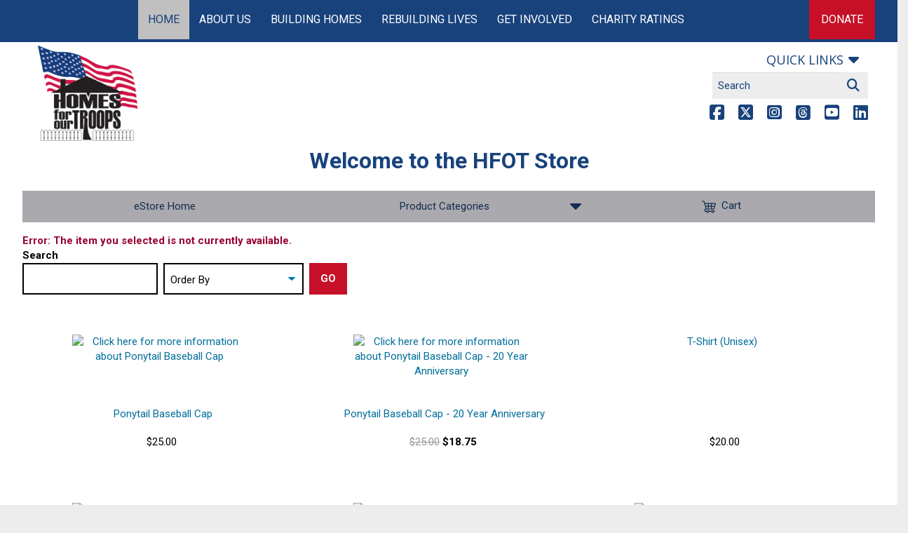

--- FILE ---
content_type: text/html;charset=ISO-8859-1
request_url: https://support.hfotusa.org/site/Ecommerce/1445106389?VIEW_PRODUCT=true&product_id=1701&store_id=1221
body_size: 23170
content:
<!DOCTYPE html>
<html>

<head>
<base href="https://support.hfotusa.org/site/" />

<title>

Homes For Our Troops
</title>
<meta http-equiv="Content-Type" content="text/html; charset=iso-8859-1" />
<meta http-equiv="Content-Script-Type" content="text/javascript" />
<meta name="Keywords" content=" " />
<meta name="Description" content="" />
<meta name="Robots" content="index, follow" />


<script type="text/javascript">
// feature toggle used for Timeout modal issue
localStorage.setItem('useModalTimeoutToggle', 'false');
</script>


<script type="text/javascript">
var keepAliveString = "keepAlive2('', 'https://support.hfotusa.org/site/UserLogin?logout=logout&NEXTURL=https%3A%2F%2Fsupport.hfotusa.org%2Fsite%2FEcommerce%2F1445106389%3FVIEW_PRODUCT%3Dtrue%26amp%3Bproduct_id%3D1701%26amp%3Bstore_id%3D1221', '4155AE0292BA31E1057C2A7B88E068FA.app20057a', 'jsessionid', '/site/', false, true, false)";
var forceKeepAliveString = "forceKeepAlive2('')";
function startTimeout() {
setTimeout(function() {
eval(keepAliveString);
}, 480000);
}
function resetTimeout() {
setTimeout(keepAliveString, 480000);
}
startTimeout();
</script><noscript>&nbsp;</noscript>











<script type="text/javascript" src="../yui3/yui/yui-min.js"></script><noscript>&nbsp;</noscript>
<script type="text/javascript" src="../js/convio/modules.js?version=2.9.3"></script><noscript>&nbsp;</noscript>
<script type="text/javascript">
var Y = YUI({base: '../yui3/',
insertBefore: 'yui_marker_loader_css', // insert all YUI module css before customstyle so it can be overridden
debug: false, 
modules: getModules('../', 'convio', true, true)});
localStorage.setItem('useNewYUI', 'false');
</script><noscript>&nbsp;</noscript>



<script type="text/javascript" src="../js/utils.js"></script><noscript>&nbsp;</noscript>

<script type="text/javascript" src="../js/obs_comp_rollup.js"></script><noscript>&nbsp;</noscript>


<link href="../css/themes/default.css" rel="stylesheet" type="text/css" />
<link href="../css/themes/alphacube.css" rel="stylesheet" type="text/css"/>


<link href="../css/UserGlobalStyle.css" rel="stylesheet" type="text/css" />


<link href="../css/responsive/ResponsiveBase.css" rel="stylesheet" type="text/css" />


<link href="../css/responsive/EcommerceResponsive.css" rel="stylesheet" type="text/css" />


<link href="../css/PremiumStyle.css" rel="stylesheet" type="text/css" />

<link rel="stylesheet" type="text/css" id="yui_marker_loader_css" />
<link href="../css/CustomStyle.css" rel="stylesheet" type="text/css" />
<link href="../css/CustomWysiwygStyle.css" rel="stylesheet" type="text/css" />






<meta name="CnvHeaderVersion" content="v5.0" />


<link href='https://fonts.googleapis.com/css?family=Roboto:100,300,400,500,700|Open+Sans:400,600,700,400italic|Open+Sans+Condensed:300,700,300italic' rel='stylesheet' type='text/css'>
<meta charset="utf-8">
<meta http-equiv="x-ua-compatible" content="ie=edge">

<meta name="viewport" content="width=device-width, initial-scale=1.0, maximum-scale=1.0,user-scalable=0"/>

<link rel="stylesheet" href="https://maxcdn.bootstrapcdn.com/font-awesome/4.6.1/css/font-awesome.min.css">

<meta name="robots" content="max-snippet:-1, max-image-preview:large, max-video-preview:-1" />
<link rel="canonical" href="https://www.hfotusa.org/" />

    <!-- Default meta data content  -->
  
  
  
  
  
  
  




<!-- Standard meta-data -->
<meta property="og:site_name" content="Homes For Our Troops" />
<meta property="og:locale" content="en_US" />
<meta property="og:type" content="website" />
<meta name="twitter:creator" content="@homesforourtrps" />
<meta name="twitter:card" content="summary_large_image" />
<meta name="twitter:site" content="@homesforourtrps" />

<!-- Dynamic meta-data -->
<meta name="description" content="Our Mission: To build and donate specially adapted custom homes nationwide for severely injured post-9/11 Veterans, to enable them to rebuild their lives. We are a privately funded 501(c) (3) nonprofit organization dedicated to help injured post  9/11 Veterans rebuild their lives." />
<meta name="keywords" content="">

<meta property="og:description" content="Our Mission: To build and donate specially adapted custom homes nationwide for severely injured post-9/11 Veterans, to enable them to rebuild their lives. We are a privately funded 501(c) (3) nonprofit organization dedicated to help injured post  9/11 Veterans rebuild their lives." />
<meta property="og:image" content="https://www.hfotusa.org/wp-content/uploads/2015/10/1500x717-web-banner_Mission-768x367.jpg" />
<meta property="og:image:height" content="367" />
<meta property="og:image:secure_url" content="https://www.hfotusa.org/wp-content/uploads/2015/10/1500x717-web-banner_Mission-768x367.jpg" />
<meta property="og:image:width" content="768" />
<meta property="og:title" content="Homes For Our Troops - Building Homes, Rebuilding Lives!" />
<meta property="og:url" content="https://www.hfotusa.org/" />

<meta name="twitter:description" content="Our Mission: To build and donate specially adapted custom homes nationwide for severely injured post-9/11 Veterans, to enable them to rebuild their lives. We are a privately funded 501(c) (3) nonprofit organization dedicated to help injured post  9/11 Veterans rebuild their lives." />
<meta name="twitter:image" content="https://www.hfotusa.org/wp-content/uploads/2015/10/1500x717-web-banner_Mission-768x367.jpg" />
<meta name="twitter:title" content="Homes For Our Troops - Building Homes, Rebuilding Lives!" />

<!-- Start VWO Async SmartCode -->
<link rel="preconnect" href="https://dev.visualwebsiteoptimizer.com" />
<script type='text/javascript' id='vwoCode'>
window._vwo_code || (function() {
var account_id=941387,
version=2.1,
settings_tolerance=2000,
hide_element='body',
hide_element_style = 'opacity:0 !important;filter:alpha(opacity=0) !important;background:none !important;transition:none !important;',
/* DO NOT EDIT BELOW THIS LINE */
f=false,w=window,d=document,v=d.querySelector('#vwoCode'),cK='_vwo_'+account_id+'_settings',cc={};try{var c=JSON.parse(localStorage.getItem('_vwo_'+account_id+'_config'));cc=c&&typeof c==='object'?c:{}}catch(e){}var stT=cc.stT==='session'?w.sessionStorage:w.localStorage;code={use_existing_jquery:function(){return typeof use_existing_jquery!=='undefined'?use_existing_jquery:undefined},library_tolerance:function(){return typeof library_tolerance!=='undefined'?library_tolerance:undefined},settings_tolerance:function(){return cc.sT||settings_tolerance},hide_element_style:function(){return'{'+(cc.hES||hide_element_style)+'}'},hide_element:function(){if(performance.getEntriesByName('first-contentful-paint')[0]){return''}return typeof cc.hE==='string'?cc.hE:hide_element},getVersion:function(){return version},finish:function(e){if(!f){f=true;var t=d.getElementById('_vis_opt_path_hides');if(t)t.parentNode.removeChild(t);if(e)(new Image).src='https://dev.visualwebsiteoptimizer.com/ee.gif?a='+account_id+e}},finished:function(){return f},addScript:function(e){var t=d.createElement('script');t.type='text/javascript';if(e.src){t.src=e.src}else{t.text=e.text}d.getElementsByTagName('head')[0].appendChild(t)},load:function(e,t){var i=this.getSettings(),n=d.createElement('script'),r=this;t=t||{};if(i){n.textContent=i;d.getElementsByTagName('head')[0].appendChild(n);if(!w.VWO||VWO.caE){stT.removeItem(cK);r.load(e)}}else{var o=new XMLHttpRequest;o.open('GET',e,true);o.withCredentials=!t.dSC;o.responseType=t.responseType||'text';o.onload=function(){if(t.onloadCb){return t.onloadCb(o,e)}if(o.status===200||o.status===304){_vwo_code.addScript({text:o.responseText})}else{_vwo_code.finish('&e=loading_failure:'+e)}};o.onerror=function(){if(t.onerrorCb){return t.onerrorCb(e)}_vwo_code.finish('&e=loading_failure:'+e)};o.send()}},getSettings:function(){try{var e=stT.getItem(cK);if(!e){return}e=JSON.parse(e);if(Date.now()>e.e){stT.removeItem(cK);return}return e.s}catch(e){return}},init:function(){if(d.URL.indexOf('__vwo_disable__')>-1)return;var e=this.settings_tolerance();w._vwo_settings_timer=setTimeout(function(){_vwo_code.finish();stT.removeItem(cK)},e);var t;if(this.hide_element()!=='body'){t=d.createElement('style');var i=this.hide_element(),n=i?i+this.hide_element_style():'',r=d.getElementsByTagName('head')[0];t.setAttribute('id','_vis_opt_path_hides');v&&t.setAttribute('nonce',v.nonce);t.setAttribute('type','text/css');if(t.styleSheet)t.styleSheet.cssText=n;else t.appendChild(d.createTextNode(n));r.appendChild(t)}else{t=d.getElementsByTagName('head')[0];var n=d.createElement('div');n.style.cssText='z-index: 2147483647 !important;position: fixed !important;left: 0 !important;top: 0 !important;width: 100% !important;height: 100% !important;background: white !important;';n.setAttribute('id','_vis_opt_path_hides');n.classList.add('_vis_hide_layer');t.parentNode.insertBefore(n,t.nextSibling)}var o=window._vis_opt_url||d.URL,s='https://dev.visualwebsiteoptimizer.com/j.php?a='+account_id+'&u='+encodeURIComponent(o)+'&vn='+version;if(w.location.search.indexOf('_vwo_xhr')!==-1){this.addScript({src:s})}else{this.load(s+'&x=true')}}};w._vwo_code=code;code.init();})();
</script>
<!-- End VWO Async SmartCode -->

<style type="text/css">
img.wp-smiley,
img.emoji {
  display: inline !important;
  border: none !important;
  box-shadow: none !important;
  height: 1em !important;
  width: 1em !important;
  margin: 0 .07em !important;
  vertical-align: -0.1em !important;
  background: none !important;
  padding: 0 !important;
}
</style>






<link rel='stylesheet' id='ai1ec_style-css' href='//www.hfotusa.org/wp-content/plugins/all-in-one-event-calendar/public/themes-ai1ec/gamma/css/ai1ec_parsed_css.css?ver=2.5.44' type='text/css' media='all' />
<link rel='stylesheet' id='wp-block-library-css' href='https://www.hfotusa.org/wp-includes/css/dist/block-library/style.min.css?ver=5.2.4' type='text/css' media='all' />
<link rel='stylesheet' id='foobox-min-css' href='https://www.hfotusa.org/wp-content/plugins/foobox-image-lightbox-premium/pro/css/foobox.min.css?ver=2.7.7' type='text/css' media='all' />
<link rel='stylesheet' id='rs-plugin-settings-css' href='https://www.hfotusa.org/wp-content/plugins/revslider/public/assets/css/rs6.css?ver=6.1.3' type='text/css' media='all' />

<link rel='stylesheet' id='dashicons-css' href='https://www.hfotusa.org/wp-includes/css/dashicons.min.css?ver=5.2.4' type='text/css' media='all' />
<link rel='stylesheet' id='__EPYT__style-css' href='https://www.hfotusa.org/wp-content/plugins/youtube-embed-plus-pro/styles/ytprefs.min.css?ver=13.1.2.1' type='text/css' media='all' />


  <link rel='stylesheet' id='sage_css-css' href='https://www.hfotusa.org/wp-content/themes/bbpress_child1/assets/styles/css/main.css?ver=20250224' type='text/css' media='all' />



<script type="f60088a4131731e54da5aba5-text/javascript" src='https://www.hfotusa.org/wp-content/plugins/popup-builder-gold/javascript/sg_popup_core.js?ver=1'></script>
<script type="f60088a4131731e54da5aba5-text/javascript" src='https://www.hfotusa.org/wp-includes/js/jquery/jquery.js?ver=1.12.4-wp'></script>
<script type="f60088a4131731e54da5aba5-text/javascript" src='https://www.hfotusa.org/wp-includes/js/jquery/jquery-migrate.min.js?ver=1.4.1'></script>

<link rel='shortlink' href='https://www.hfotusa.org/' />

<style type="text/css">
.stream li.dcsns-twitter .section-intro,.filter .f-twitter a:hover, .wall-outer .dcsns-toolbar .filter .f-twitter a.iso-active{background-color:#4ec2dc!important;}.stream li.dcsns-facebook .section-intro,.filter .f-facebook a:hover, .wall-outer .dcsns-toolbar .filter .f-facebook a.iso-active{background-color:#3b5998!important;}.stream li.dcsns-google .section-intro,.filter .f-google a:hover, .wall-outer .dcsns-toolbar .filter .f-google a.iso-active{background-color:#2d2d2d!important;}.stream li.dcsns-rss .section-intro,.filter .f-rss a:hover, .wall-outer .dcsns-toolbar .filter .f-rss a.iso-active{background-color:#FF9800!important;}.stream li.dcsns-flickr .section-intro,.filter .f-flickr a:hover, .wall-outer .dcsns-toolbar .filter .f-flickr a.iso-active{background-color:#f90784!important;}.stream li.dcsns-delicious .section-intro,.filter .f-delicious a:hover, .wall-outer .dcsns-toolbar .filter .f-delicious a.iso-active{background-color:#3271CB!important;}.stream li.dcsns-youtube .section-intro,.filter .f-youtube a:hover, .wall-outer .dcsns-toolbar .filter .f-youtube a.iso-active{background-color:#DF1F1C!important;}.stream li.dcsns-pinterest .section-intro,.filter .f-pinterest a:hover, .wall-outer .dcsns-toolbar .filter .f-pinterest a.iso-active{background-color:#CB2528!important;}.stream li.dcsns-lastfm .section-intro,.filter .f-lastfm a:hover, .wall-outer .dcsns-toolbar .filter .f-lastfm a.iso-active{background-color:#C90E12!important;}.stream li.dcsns-dribbble .section-intro,.filter .f-dribbble a:hover, .wall-outer .dcsns-toolbar .filter .f-dribbble a.iso-active{background-color:#F175A8!important;}.stream li.dcsns-vimeo .section-intro,.filter .f-vimeo a:hover, .wall-outer .dcsns-toolbar .filter .f-vimeo a.iso-active{background-color:#4EBAFF!important;}.stream li.dcsns-stumbleupon .section-intro,.filter .f-stumbleupon a:hover, .wall-outer .dcsns-toolbar .filter .f-stumbleupon a.iso-active{background-color:#EB4924!important;}.stream li.dcsns-deviantart .section-intro,.filter .f-deviantart a:hover, .wall-outer .dcsns-toolbar .filter .f-deviantart a.iso-active{background-color:#607365!important;}.stream li.dcsns-tumblr .section-intro,.filter .f-tumblr a:hover, .wall-outer .dcsns-toolbar .filter .f-tumblr a.iso-active{background-color:#385774!important;}.stream li.dcsns-instagram .section-intro,.filter .f-instagram a:hover, .wall-outer .dcsns-toolbar .filter .f-instagram a.iso-active{background-color:#413A33!important;}.wall-outer .dcsns-toolbar .filter li a {background:#777;}</style>


<link rel="icon" href="https://www.hfotusa.org/wp-content/uploads/2016/03/HFOTlogo_RGB_No_URL_392x419-150x150.png" sizes="32x32" />
<link rel="icon" href="https://www.hfotusa.org/wp-content/uploads/2016/03/HFOTlogo_RGB_No_URL_392x419.png" sizes="192x192" />
<link rel="apple-touch-icon-precomposed" href="https://www.hfotusa.org/wp-content/uploads/2016/03/HFOTlogo_RGB_No_URL_392x419.png" />
<meta name="msapplication-TileImage" content="https://www.hfotusa.org/wp-content/uploads/2016/03/HFOTlogo_RGB_No_URL_392x419.png" />

<style type="text/css" id="wp-custom-css">
      /*
You can add your own CSS here.

Click the help icon above to learn more.
*/
.carousel-indicators li {text-indent: -99999px; }

.sidebar-right ul {
list-style-type: none;
}

.sidebar-right ul li:before {
    content: "";
    color: #218499;
    font-size: 40px;
    padding: 5px 8px 0 0;
    line-height: 16px;
    float: left;
    margin-left: -20px;


}


/* Horizontal Line Styling - JB. */

hr.style-eight {
    overflow: visible; /* For IE */
    padding: 0;
    border: none;
    border-top: medium double #333;
    color: #333;
    text-align: center;
}
hr.style-eight:after {
    content: "*";
    display: inline-block;
    position: relative;
    top: -0.7em;
    font-size: 1.5em;
    padding: 0 0.25em;
    background: white;
}
/* Mobile Fixes */
@media only screen and (max-width:768px) {
  .table-responsive-stack td:empty {
    display: none !important;
  }
  .table-responsive-stack.mobile-spacing tr td {
    padding: 10px;
  }
}
.table-responsive-stack.featured {
  margin-bottom: 30px;
}
.table-responsive-stack.featured p img {
  width: auto;
}
/* Blog Page Fix */
body.blog #page-post-header {
  display: block;
}   </style>




<style type="text/css">
      /*
You can add your own CSS here.

Click the help icon above to learn more.
*/
.carousel-indicators li {text-indent: -99999px; }

.sidebar-right ul {
list-style-type: none;
}

.sidebar-right ul li:before {
    content: "";
    color: #218499;
    font-size: 40px;
    padding: 5px 8px 0 0;
    line-height: 16px;
    float: left;
    margin-left: -20px;


}

/* Images between <hr> tag - JB */
.logo {
    position: absolute;
    left: 50%;
    top: 50%;
    margin-left: -25px;
    margin-top: -25px;
    height: 50px;
    width: 50px;
    padding: 0 5px;
    background: #fff url(/wp-content/uploads/2018/05/icon-small-house.jpg) no-repeat 50% 50%;
}

.line {
    position: relative;
    overflow: visible;
    height: 1px;
    background-color: #ddd;
    border: 1px solid #ddd;
    border-collapse: collapse;
}

/*
Teal CSS Button - JB
*/
.tealbutton {
    display: inline-block;
    text-align: center;
    vertical-align: middle;
    padding: 7px 17px;
    border: 1px solid #218399;
    border-radius: 8px;
    background: #218399;
    background: -webkit-gradient(linear, left top, left bottom, from(#218399), to(#218399));
    background: -moz-linear-gradient(top, #218399, #218399);
    background: linear-gradient(to bottom, #218399, #218399);
    text-shadow: #591717 1px 1px 1px;
    font: normal normal normal 20px verdana;
    color: #ffffff;
    text-decoration: none;
}
.tealbutton:hover,
.tealbutton:focus {
    border: 1px solid #2baac7;
    background: #289db8;
    background: -webkit-gradient(linear, left top, left bottom, from(#289db8), to(#289db8));
    background: -moz-linear-gradient(top, #289db8, #289db8);
    background: linear-gradient(to bottom, #289db8, #289db8);
    color: #ffffff;
    text-decoration: none;
}
.tealbutton:active {
    background: #144f5c;
    background: -webkit-gradient(linear, left top, left bottom, from(#144f5c), to(#218399));
    background: -moz-linear-gradient(top, #144f5c, #218399);
    background: linear-gradient(to bottom, #144f5c, #218399);
}
.tealbutton:before{
    content:  "\0000a0";
    display: inline-block;
    height: 24px;
    width: 24px;
    line-height: 24px;
    margin: 0 4px -6px -4px;
    position: relative;
    top: 0px;
    left: 0px;
    background: url("[data-uri]") no-repeat left center transparent;
    background-size: 100% 100%;
}

</style>






<!-- test url: https://support.hfotusa.org/site/ -->


<link rel='stylesheet' href='https://support.hfotusa.org/wrpr/css/hfot-2019-clo.css?v=1.14.2' type='text/css' media='all' />



<link rel="stylesheet" href="https://cdnjs.cloudflare.com/ajax/libs/fancybox/3.5.7/jquery.fancybox.min.css" integrity="sha256-Vzbj7sDDS/woiFS3uNKo8eIuni59rjyNGtXfstRzStA=" crossorigin="anonymous" />


<!-- Google Tag Manager live code: GTM-5JGL5Q6, test code: GTM-P4H75SX-->
<script>
window.dataLayer = window.dataLayer || [];
dataLayer.push({ 'pagePath': '\/funnel\/Ecommerce\/Homes For Our Troops Online Store\/catalog' });

</script>

<!-- Luminate Donation Transaction Tracking -->

<!-- End of Luminate Donation Transaction Tracking -->
<!-- Luminate e-commerce tracking -->

<!-- End Luminate e-commerce tracking -->
<script>
(function(w,d,s,l,i){w[l]=w[l]||[];w[l].push({'gtm.start':
new Date().getTime(),event:'gtm.js'});var f=d.getElementsByTagName(s)[0],
j=d.createElement(s),dl=l!='dataLayer'?'&l='+l:'';j.async=true;j.src=
'https://www.googletagmanager.com/gtm.js?id='+i+dl;f.parentNode.insertBefore(j,f);
})(window,document,'script','dataLayer','GTM-5JGL5Q6');</script>
<!-- End Google Tag Manager -->






<script>
  const classyRedirectIndex = {
    1640: 'https://donate.hfotusa.org/campaign/658911/donate?recurring=0',
    1660: 'https://donate.hfotusa.org/campaign/658911/donate?recurring=0',
    1661: 'https://donate.hfotusa.org/campaign/658911/donate?recurring=12',
    2060: 'https://donate.hfotusa.org/campaign/658911/donate?recurring=12',
    1922: 'https://donate.hfotusa.org/campaign/663270/donate',
    1880: 'https://donate.hfotusa.org/campaign/658911/donate?recurring=12',
    1940: 'https://donate.hfotusa.org/campaign/658911/donate?recurring=0',
    2021: 'https://donate.hfotusa.org/campaign/658911/donate?recurring=0',
    2080: 'https://donate.hfotusa.org/campaign/658911/donate?recurring=0',
    2100: 'https://donate.hfotusa.org/campaign/658911/donate?recurring=0'
  };
</script>



<!-- Classy Donation Install Snippet - JB -->
<script async="" src="https://giving.classy.org/embedded/api/sdk/js/86443"></script>
<!-- Classy Donation Install Snippet - JB -->
 

 

		
</head>
<body















class="store

store__category































 not-logged-in

 secure

PAGE

locale--"


data-store-id="1221"

data-store-product-id="1701"


 data-wrapper-id="1581" data-wrapper-name="2019 Wrapper [DNL]" 
>	



<!-- Google Tag Manager (noscript) live code: GTM-5JGL5Q6, test code: GTM-P4H75SX -->
<noscript><iframe src="https://www.googletagmanager.com/ns.html?id=GTM-5JGL5Q6"
height="0" width="0" style="display:none;visibility:hidden"></iframe></noscript>
<!-- End Google Tag Manager (noscript) -->




<div id="bb-wrapper" class="row-offcanvas row-offcanvas-left wrapper--custom-header" style="display: block;">
















<!-- donation url is: https://support.hfotusa.org/site/Donation2?1640.donation=form1&df_id=1640&set.SingleDesignee=1001 -->










  
  
    
    <header id="bb-header" class="header--default">
  <div class="navbar" id="bb-nav-primary">
    <div class="container-fluid">
      <button class="visible-xs visible-sm pull-left" data-toggle="offcanvas" id="hamburger" type="button"><i class="fa fa-bars"></i>&nbsp;&nbsp;MENU</button>
      <div class="navbar-offcanvas pull-left" id="navbar">
        <ul class="nav navbar-nav bb-nav-primary" id="menu-primary-navigation">
          <li class="menu-item menu-item-type-post_type menu-item-object-page menu-item-home current-menu-item page_item page-item-2 current_page_item menu-item-484 active-current-item">
            <a href="https://www.hfotusa.org/">Home</a>
          </li>
          <li class="menu-item menu-item-type-post_type menu-item-object-page menu-item-has-children menu-item-7129">
            <a href="https://www.hfotusa.org/mission/">About Us</a>
          </li>
          <li class="menu-item menu-item-type-custom menu-item-object-custom menu-item-has-children menu-item-6290">
            <a href="https://www.hfotusa.org/building-homes/veterans/">Building Homes</a>
          </li>
          <li class="menu-item menu-item-type-custom menu-item-object-custom menu-item-has-children menu-item-7235">
            <a href="https://www.hfotusa.org/rebuilding-lives/">Rebuilding Lives</a>
          </li>
          <li class="menu-item menu-item-type-post_type menu-item-object-page menu-item-has-children menu-item-4184">
            <a href="https://www.hfotusa.org/get-involved/support_our_mission/">Get Involved</a>
          </li>
          <li class="menu-item menu-item-type-post_type menu-item-object-page menu-item-has-children menu-item-17420">
            <a href="https://www.hfotusa.org/top-rated-veterans-charity/">Charity Ratings</a>
          </li>
        </ul>
      </div>
      <div class="bb-nav-action-wrap pull-right">
        <ul class="nav bb-nav-action" id="menu-action-nav">
          <li class="menu-item menu-item-type-custom menu-item-object-custom menu-item-has-children menu-item-1026">
            <a href="?campaign=659835&c_src=hfot_website&c_src2=top_right_donation_button">Donate</a>
          </li>
        </ul>
      </div>
    </div>
  </div>

     <div id="bb-nav-utility">
      <div class="container-fluid">
        <div class="row">
          <div class="bb-logo-wrap col-sm-3 col-md-2">
            <a href="https://www.hfotusa.org/" id="logo"></a>
          </div>
          <div class="col-sm-5 col-md-7 header-banner">
            <div class="" id="banner-ad">
              <div id="inner">
              </div>
            </div>
          </div>
          <div class="col-sm-4 col-md-3 header-nav">
            <div class="bb-nav-utility-wrap pull-right-no">
              <ul class="nav bb-nav-utility" id="menu-utility-navigation">
                <li class="menu-item menu-item-type-custom menu-item-object-custom menu-item-has-children menu-item-1205">
                  <a href="#" onclick="return false;">Quick links</a>
                  <ul class="sub-menu">
                    <li class="menu-item menu-item-type-custom menu-item-object-custom menu-item-11089">
                      <a href="http://www2.hfotusa.org/contactus">Contact Us</a>
                    </li>
                    <li class="menu-item menu-item-type-post_type menu-item-object-page menu-item-8810">
                      <a href="https://www.hfotusa.org/mission/media-center/foundations/">Read our Newsletter</a>
                    </li>
                    <li class="menu-item menu-item-type-post_type menu-item-object-page menu-item-12558">
                      <a href="https://www.hfotusa.org/blog/">Read our Blog</a>
                    </li>
                    <li class="menu-item menu-item-type-post_type menu-item-object-page menu-item-16007">
                      <a href="https://www.hfotusa.org/mission/news/">HFOT In the News</a>
                    </li>
                    <li class="menu-item menu-item-type-custom menu-item-object-custom menu-item-9843">
                      <a href="https://support.hfotusa.org/site/Ecommerce?store_id=1221">Shop HFOT Gear</a>
                    </li>
                    <li class="menu-item menu-item-type-post_type menu-item-object-page menu-item-18513">
                      <a href="https://www.hfotusa.org/building-homes/veteran-home-building-projects/">Locate a project on our Map</a>
                    </li>
                    <li class="menu-item menu-item-type-post_type menu-item-object-page menu-item-486">
                      <a href="https://www.hfotusa.org/get-involved/support_our_mission/calendar/">View Calendar of Events</a>
                    </li>
                    <li class="menu-item menu-item-type-post_type menu-item-object-page menu-item-17418">
                      <a href="https://www.hfotusa.org/top-rated-veterans-charity/">Check out our Charity Ratings</a>
                    </li>
                    <li class="menu-item menu-item-type-post_type menu-item-object-page menu-item-19874">
                      <a href="https://www.hfotusa.org/mission/donate/donor-policies-and-procedures/">Donor Policies and Procedures</a>
                    </li>
                    <li class="menu-item menu-item-type-post_type menu-item-object-page menu-item-13262">
                      <a href="https://www.hfotusa.org/get-involved/support_our_mission/teamhfot/">Run for Team HFOT</a>
                    </li>
                    <li class="menu-item menu-item-type-post_type menu-item-object-page menu-item-6620">
                      <a href="https://www.hfotusa.org/get-involved/support_our_mission/partner/">Partner With Us</a>
                    </li>
                    <li class="menu-item menu-item-type-custom menu-item-object-custom menu-item-7144">
                      <a href="https://www.hfotusa.org/help/#resources">Veterans Resources</a>
                    </li>
                    <li class="menu-item menu-item-type-post_type menu-item-object-page menu-item-7634">
                      <a href="https://www.hfotusa.org/mission/faq/careers/">Careers</a>
                    </li>
                  </ul>
                </li>
              </ul>
            </div>
            <div class="bb-search-wrap pull-right-no">
              <form action="https://www.hfotusa.org/" class="search-form form-inline" method="get">
                <div class="input-group">
                  <input class="search-field form-control" name="s" placeholder="Search" required="" type="search" value=""> <span class="input-group-btn"><button class="search-submit btn btn-default" type="submit"><span class="input-group-btn"><i class="fa fa-search"></i></span></button></span>
                </div>
              </form>
            </div>
                    <div class="utility-area-wrap pull-right-no">
          <ul class="menu-social-nav-container" id="menu-social-nav">
            <li class="square menu-item menu-item-type-custom menu-item-object-custom menu-item-491">
              <a href="https://www.facebook.com/homesforourtroops" rel="noopener noreferrer" target="_blank">Facebook</a>
            </li>
            <li class="square menu-item menu-item-type-custom menu-item-object-custom menu-item-492">
              <a href="https://twitter.com/homesforourtrps" rel="noopener noreferrer" target="_blank">Twitter</a>
            </li>

            <li class="square menu-item menu-item-type-custom menu-item-object-custom menu-item-493">
              <a href="https://www.instagram.com/homesforourtroops/" rel="noopener noreferrer" target="_blank">Instagram</a>
            </li>

              <li class="square menu-item menu-item-type-custom menu-item-object-custom menu-item-44087">
              <a target="_blank" rel="noopener" href="https://www.threads.net/@homesforourtroops">Threads</a>
            </li>
            <li class="square menu-item menu-item-type-custom menu-item-object-custom menu-item-785">
              <a href="https://www.youtube.com/channel/UCAfDsO2xxqimVVdoV1k7rjA">Youtube</a>
            </li>
            <li class="square menu-item menu-item-type-custom menu-item-object-custom menu-item-16502">
              <a href="https://www.linkedin.com/company/homes-for-our-troops">LinkedIn</a>
            </li>
          </ul>
        </div>
          </div>
        </div>
      </div>
    </div>


</header>

  









  <div id="bb-main">
    <div class="row row--outer">
      <div class="main-content col-sm-12">
        <div class="container-fluid container-fluid--outer">
          <div class="content-primary">
            <style>
div.catalog-product-image {

width: 300px;

}
</style>



<div class="appArea responsive catalog-view">

<div id="store_header">       <!-- All Products Heading -->
<h1 class="store-heading__welcome">Welcome to the <span class="store-heading__welcome--name">HFOT Store</span></h1>
      



<div class="subnav">
  <div class="subnav__tab subnav__tab--home">
    <a class="subnav__link" href="https://support.hfotusa.org/site/Ecommerce?store_id=1221&VIEW_HOMEPAGE=true&FOLDER=0">eStore Home</a>
  </div>
  <div class="subnav__tab subnav__tab--categories">
    <span class="subnav__link subnav__link--dropdown">Product Categories</span>
    <ul class="subnav__dropdown">
      <li class="subnav__dropdown-item">
        <a class="subnav__dropdown-link" href="https://support.hfotusa.org/site/Ecommerce?store_id=1221&FOLDER=0">
          All Products
        </a>
      </li>
      <li class="subnav__dropdown-item">
        <a class="subnav__dropdown-link" href="https://support.hfotusa.org/site/Ecommerce?store_id=1221&FOLDER=1050">
          Bags/Backpacks
        </a>
      </li>
      <li class="subnav__dropdown-item">
        <a class="subnav__dropdown-link" href="https://support.hfotusa.org/site/Ecommerce?store_id=1221&FOLDER=1057">
          Hats
        </a>
      </li>
      <li class="subnav__dropdown-item">
        <a class="subnav__dropdown-link" href="https://support.hfotusa.org/site/Ecommerce?store_id=1221&FOLDER=1052">
          Jackets
        </a>
      </li>
      <li class="subnav__dropdown-item">
        <a class="subnav__dropdown-link" href="https://support.hfotusa.org/site/Ecommerce?store_id=1221&FOLDER=1058">
          Miscellaneous
        </a>
      </li>
      <li class="subnav__dropdown-item">
        <a class="subnav__dropdown-link" href="https://support.hfotusa.org/site/Ecommerce?store_id=1221&FOLDER=1059">
          Ornaments
        </a>
      </li>
      <li class="subnav__dropdown-item">
        <a class="subnav__dropdown-link" href="https://support.hfotusa.org/site/Ecommerce?store_id=1221&FOLDER=1053">
          Polo Shirts
        </a>
      </li>
      <li class="subnav__dropdown-item">
        <a class="subnav__dropdown-link" href="https://support.hfotusa.org/site/Ecommerce?store_id=1221&FOLDER=1055">
          Shorts
        </a>
      </li>
      <li class="subnav__dropdown-item">
        <a class="subnav__dropdown-link" href="https://support.hfotusa.org/site/Ecommerce?store_id=1221&FOLDER=1056">
          Sweatshirts
        </a>
      </li>
      <li class="subnav__dropdown-item">
        <a class="subnav__dropdown-link" href="https://support.hfotusa.org/site/Ecommerce?store_id=1221&FOLDER=1051">
          Tshirts
        </a>
      </li>
    </ul>
  </div>
  <div class="subnav__tab subnav__tab--cart">
    <a class="subnav__link" href="https://support.hfotusa.org/site/Ecommerce/?store_id=1221&VIEW_CART=1">
      <i class="icon icon--cart"></i>Cart<span class="subnav__cart-count invisible">&nbsp;</span>
    </a>
  </div>
</div>



<script type="text/javascript">
document.addEventListener("DOMContentLoaded", function() {
    let button = document.getElementById("TRANSACT_CHARGE");
    if (button) {
        button.value = "Proceed to Payment";
    }
});
</script></div>





<div class="ErrorMsg">
Error: The item you selected is not currently available.
</div>













<div id="browse_search_container" class="clearfix">

		
<div id="browse_container">
<div id="browse_label">Browse Store</div>
<div class="browse-category-container"><!-- product_category_browser.themed.responsive.ftl -->

<!--
Available properties

categories = FolderNode[]
useStoreHomePage = true/false
currentFolderId = int
storeId = int
-->
<script lang="javascript">
    function createUrl(folderId)
    {
        var url = document.location.protocol + "//" + document.location.hostname + window.location.pathname + "?store_id=1221&FOLDER=" + folderId;
        if (folderId == 0 && false)
        {
            url = url + "&VIEW_HOMEPAGE=" + false;
        }
        return url;
    }
</script>

<select id="product_category_browser" name="productCategoryBrowser" onchange="location = createUrl(this.options[this.selectedIndex].value);">
    <option value="0">View all categories</option>
    <option disabled>---</option>
        <option value="1054" >
            All Products
        </option>
        <option value="1050" >
            &nbsp;&nbsp;-&nbsp;Bags/Backpacks
        </option>
        <option value="1057" >
            &nbsp;&nbsp;-&nbsp;Hats
        </option>
        <option value="1052" >
            &nbsp;&nbsp;-&nbsp;Jackets
        </option>
        <option value="1058" >
            &nbsp;&nbsp;-&nbsp;Miscellaneous
        </option>
        <option value="1059" >
            &nbsp;&nbsp;-&nbsp;Ornaments
        </option>
        <option value="1053" >
            &nbsp;&nbsp;-&nbsp;Polo Shirts
        </option>
        <option value="1055" >
            &nbsp;&nbsp;-&nbsp;Shorts
        </option>
        <option value="1056" >
            &nbsp;&nbsp;-&nbsp;Sweatshirts
        </option>
        <option value="1051" >
            &nbsp;&nbsp;-&nbsp;Tshirts
        </option>
</select></div>
</div>
<div class="divider"></div>


 
<div id="search_container">
<div id="search_label">Search</div>
<div id="search_form">
<form id="CatalogSearch" name="CatalogSearch" action="https://support.hfotusa.org/site/Ecommerce/628610226?store_id=1221" method="post">
<input type="hidden" name="store_id" value="1221" />
<input type="hidden" name="PROXY_TYPE" value="0"/>
<input type="hidden" name="PROXY_ID" value="0"/>
<input type="hidden" name="FR_ID" value="0"/>
<span class="cell">
<input type="text" id="NAME" name="NAME" value="" placeholder="Item Name"/>
</span>
<span class="cell">
<input type="text" id="PRICE" name="PRICE" value="" placeholder="Price"/>
</span>

<span class="cell">
<select name="TYPE" id="TYPE" size="1" 
 >
<option ></option>
<option value="1 Apparel" >1 Apparel</option>
<option value="2 Apparel" >2 Apparel</option>
<option value="Apparel" >Apparel</option>
<option value="Apparel - Outerwear" >Apparel - Outerwear</option>
<option value="Bags/Backpacks" >Bags/Backpacks</option>
<option value="Clothing" >Clothing</option>
<option value="Headwear" >Headwear</option>
<option value="Merchandise" >Merchandise</option>
<option value="Ornaments" >Ornaments</option>

</select>
<script type="text/javascript">
<!--
var comp = new ObservableComponent('TYPE', '');
comp.hide = function(_hidden)
{
var _display = _hidden ? 'none' : '';
set_display ('TYPE_Row', _display);
this.disable_submit_flag (_hidden);
} 
//-->
</script>
<noscript><br/>Required</noscript>

</span>
<script lang="javascript">
Y.use('jquery-ui', function(Y)
{
var firstOption = jQuery('#TYPE').children('option:first');
firstOption.text('Item Type');
firstOption.attr("value", "");
firstOption.prop("selected", "selected");
});
</script>

<span class="cell">
<select name="SORT_ORDER" id="SORT_ORDER">
<option value="">Order By</option>
<option value="name">Item Name</option>
<option value="ascending">Price: Low to High</option>
<option value="descending">Price: High to Low</option>
</select>
</span>
<span class="cell">
<button type="submit" class="secondary shopping-button step-button" id="SEARCH" name="SEARCH" title="Search">Go</button>
</span>
</form>
</div>
</div>
	

</div>





<div class="catalog-product-table">




<form name="PremiumList1883" action="https://support.hfotusa.org/site/Ecommerce/628610226?store_id=1221" method="post"  class="catalog-product-row">
<input type="hidden" name="store_id" value="1221" />
<input type="hidden" name="product_id" value="1883" />
<input type="hidden" value="0" name="PROXY_TYPE"/>
<input type="hidden" value="0" name="PROXY_ID"/>
<input type="hidden" value="0" name="FR_ID"/>
<div class="catalog-info-primary">
<div class="catalog-product-image">

<a class="Smaller" href="https://support.hfotusa.org/site/Ecommerce/628610226?store_id=1221&amp;product_id=1883&amp;VIEW_PRODUCT=true"  title="Click here for more information about Ponytail Baseball Cap" >
<img src="../images/donation_icons/premium_images/1806407170.custom.png" alt="Click here for more information about Ponytail Baseball Cap" class="CatalogProductImage" border="0"  /><br />
</a>

</div>
</div>
<div class="catalog-info-secondary">
<div class="catalog-product-title">
<a class="Smaller" href="https://support.hfotusa.org/site/Ecommerce/628610226?store_id=1221&amp;product_id=1883&amp;VIEW_PRODUCT=true"  title="Click here for more information about Ponytail Baseball Cap" >
<span class="ShoppingTitle">Ponytail Baseball Cap</span>
</a>
</div>
<div class="catalog-product-desc mobile-hide">
Dark Gray / Black ponytail baseball cap 
</div>
</div>
<div class="catalog-product-price">

<span class="ShoppingPrice">$25.00</span>&nbsp;

</div>

<div class="catalog-product-purchase">
<div class="catalog-product-quantity">

<span class="Explicit"><label for="quantity_1883">Quantity:</label>&nbsp;</span>
<input type="text" name="quantity" id="quantity_1883" size="3" maxlength="3"
onkeypress="return submitEnter(this.form.ADD_ITEM_1883, event)"/>

</div>
<div class="catalog-product-button">
<input class="add-to-cart primary step-button" name="ADD_TO_CART" id="ADD_ITEM_1883"
type="submit"
value="Add to Cart" title="Add to Cart"
onClick="if (this.form.quantity.value == '') { this.form.quantity.value = 1; }" />
</div>
</div>
</form>







<form name="PremiumList1882" action="https://support.hfotusa.org/site/Ecommerce/628610226?store_id=1221" method="post"  class="catalog-product-row">
<input type="hidden" name="store_id" value="1221" />
<input type="hidden" name="product_id" value="1882" />
<input type="hidden" value="0" name="PROXY_TYPE"/>
<input type="hidden" value="0" name="PROXY_ID"/>
<input type="hidden" value="0" name="FR_ID"/>
<div class="catalog-info-primary">
<div class="catalog-product-image">

<a class="Smaller" href="https://support.hfotusa.org/site/Ecommerce/628610226?store_id=1221&amp;product_id=1882&amp;VIEW_PRODUCT=true"  title="Click here for more information about Ponytail Baseball Cap - 20 Year Anniversary " >
<img src="../images/donation_icons/premium_images/770654353.custom.png" alt="Click here for more information about Ponytail Baseball Cap - 20 Year Anniversary " class="CatalogProductImage" border="0"  /><br />
</a>

</div>
</div>
<div class="catalog-info-secondary">
<div class="catalog-product-title">
<a class="Smaller" href="https://support.hfotusa.org/site/Ecommerce/628610226?store_id=1221&amp;product_id=1882&amp;VIEW_PRODUCT=true"  title="Click here for more information about Ponytail Baseball Cap - 20 Year Anniversary " >
<span class="ShoppingTitle">Ponytail Baseball Cap - 20 Year Anniversary </span>
</a>
</div>
<div class="catalog-product-desc mobile-hide">
Dark Gray / Black ponytail baseball cap with 20th Anniversary logo
</div>
</div>
<div class="catalog-product-price">

<span class="ShoppingStandardPrice">$25.00</span><br />
<span class="ShoppingDiscountedPrice">$18.75</span>&nbsp;

</div>

<div class="catalog-product-purchase">
<div class="catalog-product-quantity">

<span class="Explicit"><label for="quantity_1882">Quantity:</label>&nbsp;</span>
<input type="text" name="quantity" id="quantity_1882" size="3" maxlength="3"
onkeypress="return submitEnter(this.form.ADD_ITEM_1882, event)"/>

</div>
<div class="catalog-product-button">
<input class="add-to-cart primary step-button" name="ADD_TO_CART" id="ADD_ITEM_1882"
type="submit"
value="Add to Cart" title="Add to Cart"
onClick="if (this.form.quantity.value == '') { this.form.quantity.value = 1; }" />
</div>
</div>
</form>







<form name="PremiumList1068" action="https://support.hfotusa.org/site/Ecommerce/628610226?store_id=1221" method="post"  class="catalog-product-row">
<input type="hidden" name="store_id" value="1221" />
<input type="hidden" name="product_id" value="1068" />
<input type="hidden" value="0" name="PROXY_TYPE"/>
<input type="hidden" value="0" name="PROXY_ID"/>
<input type="hidden" value="0" name="FR_ID"/>
<div class="catalog-info-primary no_image">
<div class="catalog-product-title">
<a class="Smaller" href="https://support.hfotusa.org/site/Ecommerce/628610226?store_id=1221&amp;product_id=1068&amp;VIEW_PRODUCT=true"  title="Click here for more information about T-Shirt (Unisex)" >
<span class="ShoppingTitle">T-Shirt (Unisex)</span></br>
</a>
</div>
</div>
<div class="catalog-info-secondary no_image">
<div class="catalog-product-desc mobile-hide">
Show your support! Our T-Shirts are 100% Pre-shrunk cotton.
</div>
</div>
<div class="catalog-product-price">

<span class="ShoppingPrice">$20.00</span>&nbsp;

</div>

<div class="catalog-product-purchase">
<div class="catalog-product-quantity">

<input type="hidden" name="quantity" value="1" />

</div>
<div class="catalog-product-button">
<input class="configure primary step-button"
name="CONFIGURE_PRODUCT"
id="ADD_ITEM_1068"
class="step-button"
type="submit"
value="Product Options" title="Product Options"
onClick="if (this.form.quantity.value == '') { this.form.quantity.value = 1; }"
/>
</div>
</div>

</form>








<form name="PremiumList1881" action="https://support.hfotusa.org/site/Ecommerce/628610226?store_id=1221" method="post"  class="catalog-product-row">
<input type="hidden" name="store_id" value="1221" />
<input type="hidden" name="product_id" value="1881" />
<input type="hidden" value="0" name="PROXY_TYPE"/>
<input type="hidden" value="0" name="PROXY_ID"/>
<input type="hidden" value="0" name="FR_ID"/>
<div class="catalog-info-primary">
<div class="catalog-product-image">

<a class="Smaller" href="https://support.hfotusa.org/site/Ecommerce/628610226?store_id=1221&amp;product_id=1881&amp;VIEW_PRODUCT=true"  title="Click here for more information about Unisex Terry Zip Sweatshirt" >
<img src="../images/donation_icons/premium_images/262603089.custom.png" alt="Click here for more information about Unisex Terry Zip Sweatshirt" class="CatalogProductImage" border="0"  /><br />
</a>

</div>
</div>
<div class="catalog-info-secondary">
<div class="catalog-product-title">
<a class="Smaller" href="https://support.hfotusa.org/site/Ecommerce/628610226?store_id=1221&amp;product_id=1881&amp;VIEW_PRODUCT=true"  title="Click here for more information about Unisex Terry Zip Sweatshirt" >
<span class="ShoppingTitle">Unisex Terry Zip Sweatshirt</span>
</a>
</div>
<div class="catalog-product-desc mobile-hide">
Unisex Terry Zip Hooded Sweatshirt. Available in Heather Navy
</div>
</div>
<div class="catalog-product-price">

<span class="ShoppingPrice">$50.00</span>&nbsp;

</div>

<div class="catalog-product-purchase">
<div class="catalog-product-quantity">

<input type="hidden" name="quantity" value="1" />

</div>
<div class="catalog-product-button">
<input class="configure primary step-button" name="CONFIGURE_PRODUCT" id="ADD_ITEM_1881"
type="submit"
value="Product Options" title="Product Options"
onClick="if (this.form.quantity.value == '') { this.form.quantity.value = 1; }" />
</div>
</div>
</form>







<form name="PremiumList1702" action="https://support.hfotusa.org/site/Ecommerce/628610226?store_id=1221" method="post"  class="catalog-product-row">
<input type="hidden" name="store_id" value="1221" />
<input type="hidden" name="product_id" value="1702" />
<input type="hidden" value="0" name="PROXY_TYPE"/>
<input type="hidden" value="0" name="PROXY_ID"/>
<input type="hidden" value="0" name="FR_ID"/>
<div class="catalog-info-primary">
<div class="catalog-product-image">

<a class="Smaller" href="https://support.hfotusa.org/site/Ecommerce/628610226?store_id=1221&amp;product_id=1702&amp;VIEW_PRODUCT=true"  title="Click here for more information about Ladies Long Sleeve Core Cotton Tee" >
<img src="../images/donation_icons/premium_images/1015999440.custom.jpg" alt="Click here for more information about Ladies Long Sleeve Core Cotton Tee" class="CatalogProductImage" border="0"  /><br />
</a>

</div>
</div>
<div class="catalog-info-secondary">
<div class="catalog-product-title">
<a class="Smaller" href="https://support.hfotusa.org/site/Ecommerce/628610226?store_id=1221&amp;product_id=1702&amp;VIEW_PRODUCT=true"  title="Click here for more information about Ladies Long Sleeve Core Cotton Tee" >
<span class="ShoppingTitle">Ladies Long Sleeve Core Cotton Tee</span>
</a>
</div>
<div class="catalog-product-desc mobile-hide">
Port &amp; Company Ladies Long Sleeve Core Cotton Tee
</div>
</div>
<div class="catalog-product-price">

<span class="ShoppingPrice">$25.00</span>&nbsp;

</div>

<div class="catalog-product-purchase">
<div class="catalog-product-quantity">

<input type="hidden" name="quantity" value="1" />

</div>
<div class="catalog-product-button">
<input class="configure primary step-button" name="CONFIGURE_PRODUCT" id="ADD_ITEM_1702"
type="submit"
value="Product Options" title="Product Options"
onClick="if (this.form.quantity.value == '') { this.form.quantity.value = 1; }" />
</div>
</div>
</form>







<form name="PremiumList1067" action="https://support.hfotusa.org/site/Ecommerce/628610226?store_id=1221" method="post"  class="catalog-product-row">
<input type="hidden" name="store_id" value="1221" />
<input type="hidden" name="product_id" value="1067" />
<input type="hidden" value="0" name="PROXY_TYPE"/>
<input type="hidden" value="0" name="PROXY_ID"/>
<input type="hidden" value="0" name="FR_ID"/>
<div class="catalog-info-primary">
<div class="catalog-product-image">

<a class="Smaller" href="https://support.hfotusa.org/site/Ecommerce/628610226?store_id=1221&amp;product_id=1067&amp;VIEW_PRODUCT=true"  title="Click here for more information about Men's Hooded Sweatshirt" >
<img src="../images/donation_icons/premium_images/838648619.custom.jpg" alt="Click here for more information about Men's Hooded Sweatshirt" class="CatalogProductImage" border="0"  /><br />
</a>

</div>
</div>
<div class="catalog-info-secondary">
<div class="catalog-product-title">
<a class="Smaller" href="https://support.hfotusa.org/site/Ecommerce/628610226?store_id=1221&amp;product_id=1067&amp;VIEW_PRODUCT=true"  title="Click here for more information about Men's Hooded Sweatshirt" >
<span class="ShoppingTitle">Men's Hooded Sweatshirt</span>
</a>
</div>
<div class="catalog-product-desc mobile-hide">
Hooded pullover sweatshirt. Available in your choice of Navy or Grey
</div>
</div>
<div class="catalog-product-price">

<span class="ShoppingStandardPrice">$50.00</span><br />
<span class="ShoppingDiscountedPrice">$30.00</span>&nbsp;

</div>

<div class="catalog-product-purchase">
<div class="catalog-product-quantity">

<input type="hidden" name="quantity" value="1" />

</div>
<div class="catalog-product-button">
<input class="configure primary step-button" name="CONFIGURE_PRODUCT" id="ADD_ITEM_1067"
type="submit"
value="Product Options" title="Product Options"
onClick="if (this.form.quantity.value == '') { this.form.quantity.value = 1; }" />
</div>
</div>
</form>







<form name="PremiumList1681" action="https://support.hfotusa.org/site/Ecommerce/628610226?store_id=1221" method="post"  class="catalog-product-row">
<input type="hidden" name="store_id" value="1221" />
<input type="hidden" name="product_id" value="1681" />
<input type="hidden" value="0" name="PROXY_TYPE"/>
<input type="hidden" value="0" name="PROXY_ID"/>
<input type="hidden" value="0" name="FR_ID"/>
<div class="catalog-info-primary">
<div class="catalog-product-image">

<a class="Smaller" href="https://support.hfotusa.org/site/Ecommerce/628610226?store_id=1221&amp;product_id=1681&amp;VIEW_PRODUCT=true"  title="Click here for more information about HFOT Kids Toddler &amp; Youth T-shirts" >
<img src="../images/donation_icons/premium_images/2090330544.orig.jpg" alt="Click here for more information about HFOT Kids Toddler &amp; Youth T-shirts" class="CatalogProductImage" border="0"  /><br />
</a>

</div>
</div>
<div class="catalog-info-secondary">
<div class="catalog-product-title">
<a class="Smaller" href="https://support.hfotusa.org/site/Ecommerce/628610226?store_id=1221&amp;product_id=1681&amp;VIEW_PRODUCT=true"  title="Click here for more information about HFOT Kids Toddler &amp; Youth T-shirts" >
<span class="ShoppingTitle">HFOT Kids Toddler &amp; Youth T-shirts</span>
</a>
</div>
<div class="catalog-product-desc mobile-hide">
100% Cotton. Red HFOT Kids T-shirts available in Toddler size 2, 3, 4 and 5, Youth Size Small (6-8) and Youth Size Medium (10-12)
</div>
</div>
<div class="catalog-product-price">

<span class="ShoppingPrice">$15.00</span>&nbsp;

</div>

<div class="catalog-product-purchase">
<div class="catalog-product-quantity">

<input type="hidden" name="quantity" value="1" />

</div>
<div class="catalog-product-button">
<input class="configure primary step-button" name="CONFIGURE_PRODUCT" id="ADD_ITEM_1681"
type="submit"
value="Product Options" title="Product Options"
onClick="if (this.form.quantity.value == '') { this.form.quantity.value = 1; }" />
</div>
</div>
</form>







<form name="PremiumList1041" action="https://support.hfotusa.org/site/Ecommerce/628610226?store_id=1221" method="post"  class="catalog-product-row">
<input type="hidden" name="store_id" value="1221" />
<input type="hidden" name="product_id" value="1041" />
<input type="hidden" value="0" name="PROXY_TYPE"/>
<input type="hidden" value="0" name="PROXY_ID"/>
<input type="hidden" value="0" name="FR_ID"/>
<div class="catalog-info-primary">
<div class="catalog-product-image">

<a class="Smaller" href="https://support.hfotusa.org/site/Ecommerce/628610226?store_id=1221&amp;product_id=1041&amp;VIEW_PRODUCT=true"  title="Click here for more information about Long Sleeve T-Shirt" >
<img src="../images/donation_icons/premium_images/79053663.custom.jpg" alt="Click here for more information about Long Sleeve T-Shirt" class="CatalogProductImage" border="0"  /><br />
</a>

</div>
</div>
<div class="catalog-info-secondary">
<div class="catalog-product-title">
<a class="Smaller" href="https://support.hfotusa.org/site/Ecommerce/628610226?store_id=1221&amp;product_id=1041&amp;VIEW_PRODUCT=true"  title="Click here for more information about Long Sleeve T-Shirt" >
<span class="ShoppingTitle">Long Sleeve T-Shirt</span>
</a>
</div>
<div class="catalog-product-desc mobile-hide">
Our long sleeve T-Shirts are 100% Pre-shrunk cotton. 
</div>
</div>
<div class="catalog-product-price">

<span class="ShoppingPrice">$25.00</span>&nbsp;

</div>

<div class="catalog-product-purchase">
<div class="catalog-product-quantity">

<input type="hidden" name="quantity" value="1" />

</div>
<div class="catalog-product-button">
<input class="configure primary step-button" name="CONFIGURE_PRODUCT" id="ADD_ITEM_1041"
type="submit"
value="Product Options" title="Product Options"
onClick="if (this.form.quantity.value == '') { this.form.quantity.value = 1; }" />
</div>
</div>
</form>







<form name="PremiumList1961" action="https://support.hfotusa.org/site/Ecommerce/628610226?store_id=1221" method="post"  class="catalog-product-row">
<input type="hidden" name="store_id" value="1221" />
<input type="hidden" name="product_id" value="1961" />
<input type="hidden" value="0" name="PROXY_TYPE"/>
<input type="hidden" value="0" name="PROXY_ID"/>
<input type="hidden" value="0" name="FR_ID"/>
<div class="catalog-info-primary">
<div class="catalog-product-image">

<a class="Smaller" href="https://support.hfotusa.org/site/Ecommerce/628610226?store_id=1221&amp;product_id=1961&amp;VIEW_PRODUCT=true"  title="Click here for more information about Men's Clique Vest" >
<img src="../images/donation_icons/premium_images/1094166752.orig.jpg" alt="Click here for more information about Men's Clique Vest" class="CatalogProductImage" border="0"  /><br />
</a>

</div>
</div>
<div class="catalog-info-secondary">
<div class="catalog-product-title">
<a class="Smaller" href="https://support.hfotusa.org/site/Ecommerce/628610226?store_id=1221&amp;product_id=1961&amp;VIEW_PRODUCT=true"  title="Click here for more information about Men's Clique Vest" >
<span class="ShoppingTitle">Men's Clique Vest</span>
</a>
</div>
<div class="catalog-product-desc mobile-hide">
Clique by Cutter &amp; Buck Men's Trail Softshell Vest - available in Navy
</div>
</div>
<div class="catalog-product-price">

<span class="ShoppingPrice">$65.00</span>&nbsp;

</div>

<div class="catalog-product-purchase">
<div class="catalog-product-quantity">

<input type="hidden" name="quantity" value="1" />

</div>
<div class="catalog-product-button">
<input class="configure primary step-button" name="CONFIGURE_PRODUCT" id="ADD_ITEM_1961"
type="submit"
value="Product Options" title="Product Options"
onClick="if (this.form.quantity.value == '') { this.form.quantity.value = 1; }" />
</div>
</div>
</form>







<form name="PremiumList1821" action="https://support.hfotusa.org/site/Ecommerce/628610226?store_id=1221" method="post"  class="catalog-product-row">
<input type="hidden" name="store_id" value="1221" />
<input type="hidden" name="product_id" value="1821" />
<input type="hidden" value="0" name="PROXY_TYPE"/>
<input type="hidden" value="0" name="PROXY_ID"/>
<input type="hidden" value="0" name="FR_ID"/>
<div class="catalog-info-primary">
<div class="catalog-product-image">

<a class="Smaller" href="https://support.hfotusa.org/site/Ecommerce/628610226?store_id=1221&amp;product_id=1821&amp;VIEW_PRODUCT=true"  title="Click here for more information about Men's Dress Shirts" >
<img src="../images/donation_icons/premium_images/711504385.custom.jpg" alt="Click here for more information about Men's Dress Shirts" class="CatalogProductImage" border="0"  /><br />
</a>

</div>
</div>
<div class="catalog-info-secondary">
<div class="catalog-product-title">
<a class="Smaller" href="https://support.hfotusa.org/site/Ecommerce/628610226?store_id=1221&amp;product_id=1821&amp;VIEW_PRODUCT=true"  title="Click here for more information about Men's Dress Shirts" >
<span class="ShoppingTitle">Men's Dress Shirts</span>
</a>
</div>
<div class="catalog-product-desc mobile-hide">
Men's Dress Shirts
Available in Tour Blue and White
</div>
</div>
<div class="catalog-product-price">

<span class="ShoppingPrice">$40.00</span>&nbsp;

</div>

<div class="catalog-product-purchase">
<div class="catalog-product-quantity">

<input type="hidden" name="quantity" value="1" />

</div>
<div class="catalog-product-button">
<input class="configure primary step-button" name="CONFIGURE_PRODUCT" id="ADD_ITEM_1821"
type="submit"
value="Product Options" title="Product Options"
onClick="if (this.form.quantity.value == '') { this.form.quantity.value = 1; }" />
</div>
</div>
</form>







<form name="PremiumList1524" action="https://support.hfotusa.org/site/Ecommerce/628610226?store_id=1221" method="post"  class="catalog-product-row">
<input type="hidden" name="store_id" value="1221" />
<input type="hidden" name="product_id" value="1524" />
<input type="hidden" value="0" name="PROXY_TYPE"/>
<input type="hidden" value="0" name="PROXY_ID"/>
<input type="hidden" value="0" name="FR_ID"/>
<div class="catalog-info-primary">
<div class="catalog-product-image">

<a class="Smaller" href="https://support.hfotusa.org/site/Ecommerce/628610226?store_id=1221&amp;product_id=1524&amp;VIEW_PRODUCT=true"  title="Click here for more information about Men's Port Authority Polo" >
<img src="../images/donation_icons/premium_images/273547008.custom.jpg" alt="Click here for more information about Men's Port Authority Polo" class="CatalogProductImage" border="0"  /><br />
</a>

</div>
</div>
<div class="catalog-info-secondary">
<div class="catalog-product-title">
<a class="Smaller" href="https://support.hfotusa.org/site/Ecommerce/628610226?store_id=1221&amp;product_id=1524&amp;VIEW_PRODUCT=true"  title="Click here for more information about Men's Port Authority Polo" >
<span class="ShoppingTitle">Men's Port Authority Polo</span>
</a>
</div>
<div class="catalog-product-desc mobile-hide">
Men's Port Authority Polo 
Available in True Navy, Gray Smoke, SKydiver Blue and Black
</div>
</div>
<div class="catalog-product-price">

<span class="ShoppingPrice">$40.00</span>&nbsp;

</div>

<div class="catalog-product-purchase">
<div class="catalog-product-quantity">

<input type="hidden" name="quantity" value="1" />

</div>
<div class="catalog-product-button">
<input class="configure primary step-button" name="CONFIGURE_PRODUCT" id="ADD_ITEM_1524"
type="submit"
value="Product Options" title="Product Options"
onClick="if (this.form.quantity.value == '') { this.form.quantity.value = 1; }" />
</div>
</div>
</form>







<form name="PremiumList1942" action="https://support.hfotusa.org/site/Ecommerce/628610226?store_id=1221" method="post"  class="catalog-product-row">
<input type="hidden" name="store_id" value="1221" />
<input type="hidden" name="product_id" value="1942" />
<input type="hidden" value="0" name="PROXY_TYPE"/>
<input type="hidden" value="0" name="PROXY_ID"/>
<input type="hidden" value="0" name="FR_ID"/>
<div class="catalog-info-primary">
<div class="catalog-product-image">

<a class="Smaller" href="https://support.hfotusa.org/site/Ecommerce/628610226?store_id=1221&amp;product_id=1942&amp;VIEW_PRODUCT=true"  title="Click here for more information about Mens Cutter &amp; Buck Quarter Zip Pullover" >
<img src="../images/donation_icons/premium_images/1555900266.custom.jpg" alt="Click here for more information about Mens Cutter &amp; Buck Quarter Zip Pullover" class="CatalogProductImage" border="0"  /><br />
</a>

</div>
</div>
<div class="catalog-info-secondary">
<div class="catalog-product-title">
<a class="Smaller" href="https://support.hfotusa.org/site/Ecommerce/628610226?store_id=1221&amp;product_id=1942&amp;VIEW_PRODUCT=true"  title="Click here for more information about Mens Cutter &amp; Buck Quarter Zip Pullover" >
<span class="ShoppingTitle">Mens Cutter &amp; Buck Quarter Zip Pullover</span>
</a>
</div>
<div class="catalog-product-desc mobile-hide">
Mens Cutter &amp; Buck Quarter Zip Pullover
</div>
</div>
<div class="catalog-product-price">

<span class="ShoppingPrice">$70.00</span>&nbsp;

</div>

<div class="catalog-product-purchase">
<div class="catalog-product-quantity">

<input type="hidden" name="quantity" value="1" />

</div>
<div class="catalog-product-button">
<input class="configure primary step-button" name="CONFIGURE_PRODUCT" id="ADD_ITEM_1942"
type="submit"
value="Product Options" title="Product Options"
onClick="if (this.form.quantity.value == '') { this.form.quantity.value = 1; }" />
</div>
</div>
</form>







<form name="PremiumList1523" action="https://support.hfotusa.org/site/Ecommerce/628610226?store_id=1221" method="post"  class="catalog-product-row">
<input type="hidden" name="store_id" value="1221" />
<input type="hidden" name="product_id" value="1523" />
<input type="hidden" value="0" name="PROXY_TYPE"/>
<input type="hidden" value="0" name="PROXY_ID"/>
<input type="hidden" value="0" name="FR_ID"/>
<div class="catalog-info-primary">
<div class="catalog-product-image">

<a class="Smaller" href="https://support.hfotusa.org/site/Ecommerce/628610226?store_id=1221&amp;product_id=1523&amp;VIEW_PRODUCT=true"  title="Click here for more information about Women's Port Authority Polo" >
<img src="../images/donation_icons/premium_images/692123135.custom.jpg" alt="Click here for more information about Women's Port Authority Polo" class="CatalogProductImage" border="0"  /><br />
</a>

</div>
</div>
<div class="catalog-info-secondary">
<div class="catalog-product-title">
<a class="Smaller" href="https://support.hfotusa.org/site/Ecommerce/628610226?store_id=1221&amp;product_id=1523&amp;VIEW_PRODUCT=true"  title="Click here for more information about Women's Port Authority Polo" >
<span class="ShoppingTitle">Women's Port Authority Polo</span>
</a>
</div>
<div class="catalog-product-desc mobile-hide">
Women's Port Authority Polo 
Available in True Navy, Gray Smoke, SKydiver Blue and Black
</div>
</div>
<div class="catalog-product-price">

<span class="ShoppingPrice">$40.00</span>&nbsp;

</div>

<div class="catalog-product-purchase">
<div class="catalog-product-quantity">

<input type="hidden" name="quantity" value="1" />

</div>
<div class="catalog-product-button">
<input class="configure primary step-button" name="CONFIGURE_PRODUCT" id="ADD_ITEM_1523"
type="submit"
value="Product Options" title="Product Options"
onClick="if (this.form.quantity.value == '') { this.form.quantity.value = 1; }" />
</div>
</div>
</form>







<form name="PremiumList1111" action="https://support.hfotusa.org/site/Ecommerce/628610226?store_id=1221" method="post"  class="catalog-product-row">
<input type="hidden" name="store_id" value="1221" />
<input type="hidden" name="product_id" value="1111" />
<input type="hidden" value="0" name="PROXY_TYPE"/>
<input type="hidden" value="0" name="PROXY_ID"/>
<input type="hidden" value="0" name="FR_ID"/>
<div class="catalog-info-primary">
<div class="catalog-product-image">

<a class="Smaller" href="https://support.hfotusa.org/site/Ecommerce/628610226?store_id=1221&amp;product_id=1111&amp;VIEW_PRODUCT=true"  title="Click here for more information about Men's Lightweight Jacket" >
<img src="../images/donation_icons/premium_images/1078327418.custom.jpg" alt="Click here for more information about Men's Lightweight Jacket" class="CatalogProductImage" border="0"  /><br />
</a>

</div>
</div>
<div class="catalog-info-secondary">
<div class="catalog-product-title">
<a class="Smaller" href="https://support.hfotusa.org/site/Ecommerce/628610226?store_id=1221&amp;product_id=1111&amp;VIEW_PRODUCT=true"  title="Click here for more information about Men's Lightweight Jacket" >
<span class="ShoppingTitle">Men's Lightweight Jacket</span>
</a>
</div>
<div class="catalog-product-desc mobile-hide">
Our lightest, single-layer soft shell. The flexible lightweight fabric allows for a wide range of motion with a non-bulky fit. 
</div>
</div>
<div class="catalog-product-price">

<span class="ShoppingPrice">$70.00</span>&nbsp;

</div>

<div class="catalog-product-purchase">
<div class="catalog-product-quantity">

<input type="hidden" name="quantity" value="1" />

</div>
<div class="catalog-product-button">
<input class="configure primary step-button" name="CONFIGURE_PRODUCT" id="ADD_ITEM_1111"
type="submit"
value="Product Options" title="Product Options"
onClick="if (this.form.quantity.value == '') { this.form.quantity.value = 1; }" />
</div>
</div>
</form>







<form name="PremiumList1113" action="https://support.hfotusa.org/site/Ecommerce/628610226?store_id=1221" method="post"  class="catalog-product-row">
<input type="hidden" name="store_id" value="1221" />
<input type="hidden" name="product_id" value="1113" />
<input type="hidden" value="0" name="PROXY_TYPE"/>
<input type="hidden" value="0" name="PROXY_ID"/>
<input type="hidden" value="0" name="FR_ID"/>
<div class="catalog-info-primary">
<div class="catalog-product-image">

<a class="Smaller" href="https://support.hfotusa.org/site/Ecommerce/628610226?store_id=1221&amp;product_id=1113&amp;VIEW_PRODUCT=true"  title="Click here for more information about Microfiber Windshirt" >
<img src="../images/donation_icons/premium_images/1810178302.custom.jpg" alt="Click here for more information about Microfiber Windshirt" class="CatalogProductImage" border="0"  /><br />
</a>

</div>
</div>
<div class="catalog-info-secondary">
<div class="catalog-product-title">
<a class="Smaller" href="https://support.hfotusa.org/site/Ecommerce/628610226?store_id=1221&amp;product_id=1113&amp;VIEW_PRODUCT=true"  title="Click here for more information about Microfiber Windshirt" >
<span class="ShoppingTitle">Microfiber Windshirt</span>
</a>
</div>
<div class="catalog-product-desc mobile-hide">
Fabric 4.0 oz. water repellent microfiber with peached finish.  
</div>
</div>
<div class="catalog-product-price">

<span class="ShoppingPrice">$50.00</span>&nbsp;

</div>

<div class="catalog-product-purchase">
<div class="catalog-product-quantity">

<input type="hidden" name="quantity" value="1" />

</div>
<div class="catalog-product-button">
<input class="configure primary step-button" name="CONFIGURE_PRODUCT" id="ADD_ITEM_1113"
type="submit"
value="Product Options" title="Product Options"
onClick="if (this.form.quantity.value == '') { this.form.quantity.value = 1; }" />
</div>
</div>
</form>







<form name="PremiumList1076" action="https://support.hfotusa.org/site/Ecommerce/628610226?store_id=1221" method="post"  class="catalog-product-row">
<input type="hidden" name="store_id" value="1221" />
<input type="hidden" name="product_id" value="1076" />
<input type="hidden" value="0" name="PROXY_TYPE"/>
<input type="hidden" value="0" name="PROXY_ID"/>
<input type="hidden" value="0" name="FR_ID"/>
<div class="catalog-info-primary">
<div class="catalog-product-image">

<a class="Smaller" href="https://support.hfotusa.org/site/Ecommerce/628610226?store_id=1221&amp;product_id=1076&amp;VIEW_PRODUCT=true"  title="Click here for more information about Soft Shell Jacket" >
<img src="../images/donation_icons/premium_images/670914699.custom.jpg" alt="Click here for more information about Soft Shell Jacket" class="CatalogProductImage" border="0"  /><br />
</a>

</div>
</div>
<div class="catalog-info-secondary">
<div class="catalog-product-title">
<a class="Smaller" href="https://support.hfotusa.org/site/Ecommerce/628610226?store_id=1221&amp;product_id=1076&amp;VIEW_PRODUCT=true"  title="Click here for more information about Soft Shell Jacket" >
<span class="ShoppingTitle">Soft Shell Jacket</span>
</a>
</div>
<div class="catalog-product-desc mobile-hide">
Charles River Soft Shell jacket with the Homes for Our Troops logo embroidered on the left chest.  
</div>
</div>
<div class="catalog-product-price">

<span class="ShoppingPrice">$75.00</span>&nbsp;

</div>

<div class="catalog-product-purchase">
<div class="catalog-product-quantity">

<input type="hidden" name="quantity" value="1" />

</div>
<div class="catalog-product-button">
<input class="configure primary step-button" name="CONFIGURE_PRODUCT" id="ADD_ITEM_1076"
type="submit"
value="Product Options" title="Product Options"
onClick="if (this.form.quantity.value == '') { this.form.quantity.value = 1; }" />
</div>
</div>
</form>







<form name="PremiumList1112" action="https://support.hfotusa.org/site/Ecommerce/628610226?store_id=1221" method="post"  class="catalog-product-row">
<input type="hidden" name="store_id" value="1221" />
<input type="hidden" name="product_id" value="1112" />
<input type="hidden" value="0" name="PROXY_TYPE"/>
<input type="hidden" value="0" name="PROXY_ID"/>
<input type="hidden" value="0" name="FR_ID"/>
<div class="catalog-info-primary">
<div class="catalog-product-image">

<a class="Smaller" href="https://support.hfotusa.org/site/Ecommerce/628610226?store_id=1221&amp;product_id=1112&amp;VIEW_PRODUCT=true"  title="Click here for more information about Women's Lightweight Jacket" >
<img src="../images/donation_icons/premium_images/283717005.custom.jpg" alt="Click here for more information about Women's Lightweight Jacket" class="CatalogProductImage" border="0"  /><br />
</a>

</div>
</div>
<div class="catalog-info-secondary">
<div class="catalog-product-title">
<a class="Smaller" href="https://support.hfotusa.org/site/Ecommerce/628610226?store_id=1221&amp;product_id=1112&amp;VIEW_PRODUCT=true"  title="Click here for more information about Women's Lightweight Jacket" >
<span class="ShoppingTitle">Women's Lightweight Jacket</span>
</a>
</div>
<div class="catalog-product-desc mobile-hide">
Our lightest, single-layer soft shell. The flexible lightweight fabric allows for a wide range of motion with a non-bulky fit. 
</div>
</div>
<div class="catalog-product-price">

<span class="ShoppingPrice">$70.00</span>&nbsp;

</div>

<div class="catalog-product-purchase">
<div class="catalog-product-quantity">

<input type="hidden" name="quantity" value="1" />

</div>
<div class="catalog-product-button">
<input class="configure primary step-button" name="CONFIGURE_PRODUCT" id="ADD_ITEM_1112"
type="submit"
value="Product Options" title="Product Options"
onClick="if (this.form.quantity.value == '') { this.form.quantity.value = 1; }" />
</div>
</div>
</form>







<form name="PremiumList1149" action="https://support.hfotusa.org/site/Ecommerce/628610226?store_id=1221" method="post"  class="catalog-product-row">
<input type="hidden" name="store_id" value="1221" />
<input type="hidden" name="product_id" value="1149" />
<input type="hidden" value="0" name="PROXY_TYPE"/>
<input type="hidden" value="0" name="PROXY_ID"/>
<input type="hidden" value="0" name="FR_ID"/>
<div class="catalog-info-primary">
<div class="catalog-product-image">

<a class="Smaller" href="https://support.hfotusa.org/site/Ecommerce/628610226?store_id=1221&amp;product_id=1149&amp;VIEW_PRODUCT=true"  title="Click here for more information about Blue Tote Bag" >
<img src="../images/donation_icons/premium_images/249677057.custom.jpg" alt="Click here for more information about Blue Tote Bag" class="CatalogProductImage" border="0"  /><br />
</a>

</div>
</div>
<div class="catalog-info-secondary">
<div class="catalog-product-title">
<a class="Smaller" href="https://support.hfotusa.org/site/Ecommerce/628610226?store_id=1221&amp;product_id=1149&amp;VIEW_PRODUCT=true"  title="Click here for more information about Blue Tote Bag" >
<span class="ShoppingTitle">Blue Tote Bag</span>
</a>
</div>
<div class="catalog-product-desc mobile-hide">
Tote Bag - Measures 12.25&quot; x 12.25&quot; x 8&quot; Reusable. The perfect tote for a quick trip to the market. Navy
</div>
</div>
<div class="catalog-product-price">

<span class="ShoppingPrice">$5.00</span>&nbsp;

</div>

<div class="catalog-product-purchase">
<div class="catalog-product-quantity">

<span class="Explicit"><label for="quantity_1149">Quantity:</label>&nbsp;</span>
<input type="text" name="quantity" id="quantity_1149" size="3" maxlength="3"
onkeypress="return submitEnter(this.form.ADD_ITEM_1149, event)"/>

</div>
<div class="catalog-product-button">
<input class="add-to-cart primary step-button" name="ADD_TO_CART" id="ADD_ITEM_1149"
type="submit"
value="Add to Cart" title="Add to Cart"
onClick="if (this.form.quantity.value == '') { this.form.quantity.value = 1; }" />
</div>
</div>
</form>







<form name="PremiumList1062" action="https://support.hfotusa.org/site/Ecommerce/628610226?store_id=1221" method="post"  class="catalog-product-row">
<input type="hidden" name="store_id" value="1221" />
<input type="hidden" name="product_id" value="1062" />
<input type="hidden" value="0" name="PROXY_TYPE"/>
<input type="hidden" value="0" name="PROXY_ID"/>
<input type="hidden" value="0" name="FR_ID"/>
<div class="catalog-info-primary">
<div class="catalog-product-image">

<a class="Smaller" href="https://support.hfotusa.org/site/Ecommerce/628610226?store_id=1221&amp;product_id=1062&amp;VIEW_PRODUCT=true"  title="Click here for more information about Camo Tote Bag" >
<img src="../images/donation_icons/premium_images/67441921.custom.jpg" alt="Click here for more information about Camo Tote Bag" class="CatalogProductImage" border="0"  /><br />
</a>

</div>
</div>
<div class="catalog-info-secondary">
<div class="catalog-product-title">
<a class="Smaller" href="https://support.hfotusa.org/site/Ecommerce/628610226?store_id=1221&amp;product_id=1062&amp;VIEW_PRODUCT=true"  title="Click here for more information about Camo Tote Bag" >
<span class="ShoppingTitle">Camo Tote Bag</span>
</a>
</div>
<div class="catalog-product-desc mobile-hide">
Camo fabric tote bag with Homes for Our Troops logo on the front.  
</div>
</div>
<div class="catalog-product-price">

<span class="ShoppingPrice">$35.00</span>&nbsp;

</div>

<div class="catalog-product-purchase">
<div class="catalog-product-quantity">

<span class="Explicit"><label for="quantity_1062">Quantity:</label>&nbsp;</span>
<input type="text" name="quantity" id="quantity_1062" size="3" maxlength="3"
onkeypress="return submitEnter(this.form.ADD_ITEM_1062, event)"/>

</div>
<div class="catalog-product-button">
<input class="add-to-cart primary step-button" name="ADD_TO_CART" id="ADD_ITEM_1062"
type="submit"
value="Add to Cart" title="Add to Cart"
onClick="if (this.form.quantity.value == '') { this.form.quantity.value = 1; }" />
</div>
</div>
</form>







<form name="PremiumList1962" action="https://support.hfotusa.org/site/Ecommerce/628610226?store_id=1221" method="post"  class="catalog-product-row">
<input type="hidden" name="store_id" value="1221" />
<input type="hidden" name="product_id" value="1962" />
<input type="hidden" value="0" name="PROXY_TYPE"/>
<input type="hidden" value="0" name="PROXY_ID"/>
<input type="hidden" value="0" name="FR_ID"/>
<div class="catalog-info-primary">
<div class="catalog-product-image">

<a class="Smaller" href="https://support.hfotusa.org/site/Ecommerce/628610226?store_id=1221&amp;product_id=1962&amp;VIEW_PRODUCT=true"  title="Click here for more information about Ladies Racerback Tank" >
<img src="../images/donation_icons/premium_images/746037890.orig.jpg" alt="Click here for more information about Ladies Racerback Tank" class="CatalogProductImage" border="0"  /><br />
</a>

</div>
</div>
<div class="catalog-info-secondary">
<div class="catalog-product-title">
<a class="Smaller" href="https://support.hfotusa.org/site/Ecommerce/628610226?store_id=1221&amp;product_id=1962&amp;VIEW_PRODUCT=true"  title="Click here for more information about Ladies Racerback Tank" >
<span class="ShoppingTitle">Ladies Racerback Tank</span>
</a>
</div>
<div class="catalog-product-desc mobile-hide">
Sport-Tek Ladies Posicharge Racerback Tank - available in Navy
</div>
</div>
<div class="catalog-product-price">

<span class="ShoppingPrice">$25.00</span>&nbsp;

</div>

<div class="catalog-product-purchase">
<div class="catalog-product-quantity">

<input type="hidden" name="quantity" value="1" />

</div>
<div class="catalog-product-button">
<input class="configure primary step-button" name="CONFIGURE_PRODUCT" id="ADD_ITEM_1962"
type="submit"
value="Product Options" title="Product Options"
onClick="if (this.form.quantity.value == '') { this.form.quantity.value = 1; }" />
</div>
</div>
</form>







<form name="PremiumList1301" action="https://support.hfotusa.org/site/Ecommerce/628610226?store_id=1221" method="post"  class="catalog-product-row">
<input type="hidden" name="store_id" value="1221" />
<input type="hidden" name="product_id" value="1301" />
<input type="hidden" value="0" name="PROXY_TYPE"/>
<input type="hidden" value="0" name="PROXY_ID"/>
<input type="hidden" value="0" name="FR_ID"/>
<div class="catalog-info-primary">
<div class="catalog-product-image">

<a class="Smaller" href="https://support.hfotusa.org/site/Ecommerce/628610226?store_id=1221&amp;product_id=1301&amp;VIEW_PRODUCT=true"  title="Click here for more information about Ladies V-Neck Tee Shirts" >
<img src="../images/donation_icons/premium_images/275686091.custom.jpg" alt="Click here for more information about Ladies V-Neck Tee Shirts" class="CatalogProductImage" border="0"  /><br />
</a>

</div>
</div>
<div class="catalog-info-secondary">
<div class="catalog-product-title">
<a class="Smaller" href="https://support.hfotusa.org/site/Ecommerce/628610226?store_id=1221&amp;product_id=1301&amp;VIEW_PRODUCT=true"  title="Click here for more information about Ladies V-Neck Tee Shirts" >
<span class="ShoppingTitle">Ladies V-Neck Tee Shirts</span>
</a>
</div>
<div class="catalog-product-desc mobile-hide">
District Women's Perfect Weight V-Neck Tee Shirt
Available in Lauren Green, Orchid Haze, Bright White, and Jet Black.
</div>
</div>
<div class="catalog-product-price">

<span class="ShoppingPrice">$20.00</span>&nbsp;

</div>

<div class="catalog-product-purchase">
<div class="catalog-product-quantity">

<input type="hidden" name="quantity" value="1" />

</div>
<div class="catalog-product-button">
<input class="configure primary step-button" name="CONFIGURE_PRODUCT" id="ADD_ITEM_1301"
type="submit"
value="Product Options" title="Product Options"
onClick="if (this.form.quantity.value == '') { this.form.quantity.value = 1; }" />
</div>
</div>
</form>







<form name="PremiumList1841" action="https://support.hfotusa.org/site/Ecommerce/628610226?store_id=1221" method="post"  class="catalog-product-row">
<input type="hidden" name="store_id" value="1221" />
<input type="hidden" name="product_id" value="1841" />
<input type="hidden" value="0" name="PROXY_TYPE"/>
<input type="hidden" value="0" name="PROXY_ID"/>
<input type="hidden" value="0" name="FR_ID"/>
<div class="catalog-info-primary">
<div class="catalog-product-image">

<a class="Smaller" href="https://support.hfotusa.org/site/Ecommerce/628610226?store_id=1221&amp;product_id=1841&amp;VIEW_PRODUCT=true"  title="Click here for more information about Baseball Cap - 20 Year Anniversary " >
<img src="../images/donation_icons/premium_images/1030212261.custom.jpg" alt="Click here for more information about Baseball Cap - 20 Year Anniversary " class="CatalogProductImage" border="0"  /><br />
</a>

</div>
</div>
<div class="catalog-info-secondary">
<div class="catalog-product-title">
<a class="Smaller" href="https://support.hfotusa.org/site/Ecommerce/628610226?store_id=1221&amp;product_id=1841&amp;VIEW_PRODUCT=true"  title="Click here for more information about Baseball Cap - 20 Year Anniversary " >
<span class="ShoppingTitle">Baseball Cap - 20 Year Anniversary </span>
</a>
</div>
<div class="catalog-product-desc mobile-hide">
Navy Blue Baseball Cap with Homes for Our Troops 20 Year logo on the front . Makes a great gift! Flexfit available in S/M and L/XL
</div>
</div>
<div class="catalog-product-price">

<span class="ShoppingStandardPrice">$25.00</span><br />
<span class="ShoppingDiscountedPrice">$18.75</span>&nbsp;

</div>

<div class="catalog-product-purchase">
<div class="catalog-product-quantity">

<input type="hidden" name="quantity" value="1" />

</div>
<div class="catalog-product-button">
<input class="configure primary step-button" name="CONFIGURE_PRODUCT" id="ADD_ITEM_1841"
type="submit"
value="Product Options" title="Product Options"
onClick="if (this.form.quantity.value == '') { this.form.quantity.value = 1; }" />
</div>
</div>
</form>







<form name="PremiumList1189" action="https://support.hfotusa.org/site/Ecommerce/628610226?store_id=1221" method="post"  class="catalog-product-row">
<input type="hidden" name="store_id" value="1221" />
<input type="hidden" name="product_id" value="1189" />
<input type="hidden" value="0" name="PROXY_TYPE"/>
<input type="hidden" value="0" name="PROXY_ID"/>
<input type="hidden" value="0" name="FR_ID"/>
<div class="catalog-info-primary">
<div class="catalog-product-image">

<a class="Smaller" href="https://support.hfotusa.org/site/Ecommerce/628610226?store_id=1221&amp;product_id=1189&amp;VIEW_PRODUCT=true"  title="Click here for more information about Baseball Cap - Black" >
<img src="../images/donation_icons/premium_images/1498532229.custom.jpg" alt="Click here for more information about Baseball Cap - Black" class="CatalogProductImage" border="0"  /><br />
</a>

</div>
</div>
<div class="catalog-info-secondary">
<div class="catalog-product-title">
<a class="Smaller" href="https://support.hfotusa.org/site/Ecommerce/628610226?store_id=1221&amp;product_id=1189&amp;VIEW_PRODUCT=true"  title="Click here for more information about Baseball Cap - Black" >
<span class="ShoppingTitle">Baseball Cap - Black</span>
</a>
</div>
<div class="catalog-product-desc mobile-hide">
Black Baseball Cap with Homes for Our Troops logo on the front and website address on the back. Makes a great gift! One size fits all
</div>
</div>
<div class="catalog-product-price">

<span class="ShoppingPrice">$25.00</span>&nbsp;

</div>

<div class="catalog-product-purchase">
<div class="catalog-product-quantity">

<span class="Explicit"><label for="quantity_1189">Quantity:</label>&nbsp;</span>
<input type="text" name="quantity" id="quantity_1189" size="3" maxlength="3"
onkeypress="return submitEnter(this.form.ADD_ITEM_1189, event)"/>

</div>
<div class="catalog-product-button">
<input class="add-to-cart primary step-button" name="ADD_TO_CART" id="ADD_ITEM_1189"
type="submit"
value="Add to Cart" title="Add to Cart"
onClick="if (this.form.quantity.value == '') { this.form.quantity.value = 1; }" />
</div>
</div>
</form>







<form name="PremiumList1183" action="https://support.hfotusa.org/site/Ecommerce/628610226?store_id=1221" method="post"  class="catalog-product-row">
<input type="hidden" name="store_id" value="1221" />
<input type="hidden" name="product_id" value="1183" />
<input type="hidden" value="0" name="PROXY_TYPE"/>
<input type="hidden" value="0" name="PROXY_ID"/>
<input type="hidden" value="0" name="FR_ID"/>
<div class="catalog-info-primary">
<div class="catalog-product-image">

<a class="Smaller" href="https://support.hfotusa.org/site/Ecommerce/628610226?store_id=1221&amp;product_id=1183&amp;VIEW_PRODUCT=true"  title="Click here for more information about Baseball Cap - MARPAT Camo" >
<img src="../images/donation_icons/premium_images/134782187.custom.jpg" alt="Click here for more information about Baseball Cap - MARPAT Camo" class="CatalogProductImage" border="0"  /><br />
</a>

</div>
</div>
<div class="catalog-info-secondary">
<div class="catalog-product-title">
<a class="Smaller" href="https://support.hfotusa.org/site/Ecommerce/628610226?store_id=1221&amp;product_id=1183&amp;VIEW_PRODUCT=true"  title="Click here for more information about Baseball Cap - MARPAT Camo" >
<span class="ShoppingTitle">Baseball Cap - MARPAT Camo</span>
</a>
</div>
<div class="catalog-product-desc mobile-hide">
MARPAT Camo Baseball Cap with Homes for Our Troops logo on the front and website address on the back. Makes a great gift! One size fits all
</div>
</div>
<div class="catalog-product-price">

<span class="ShoppingPrice">$25.00</span>&nbsp;

</div>

<div class="catalog-product-purchase">
<div class="catalog-product-quantity">

<span class="Explicit"><label for="quantity_1183">Quantity:</label>&nbsp;</span>
<input type="text" name="quantity" id="quantity_1183" size="3" maxlength="3"
onkeypress="return submitEnter(this.form.ADD_ITEM_1183, event)"/>

</div>
<div class="catalog-product-button">
<input class="add-to-cart primary step-button" name="ADD_TO_CART" id="ADD_ITEM_1183"
type="submit"
value="Add to Cart" title="Add to Cart"
onClick="if (this.form.quantity.value == '') { this.form.quantity.value = 1; }" />
</div>
</div>
</form>







<form name="PremiumList1187" action="https://support.hfotusa.org/site/Ecommerce/628610226?store_id=1221" method="post"  class="catalog-product-row">
<input type="hidden" name="store_id" value="1221" />
<input type="hidden" name="product_id" value="1187" />
<input type="hidden" value="0" name="PROXY_TYPE"/>
<input type="hidden" value="0" name="PROXY_ID"/>
<input type="hidden" value="0" name="FR_ID"/>
<div class="catalog-info-primary">
<div class="catalog-product-image">

<a class="Smaller" href="https://support.hfotusa.org/site/Ecommerce/628610226?store_id=1221&amp;product_id=1187&amp;VIEW_PRODUCT=true"  title="Click here for more information about Baseball Cap - Navy " >
<img src="../images/donation_icons/premium_images/443394545.custom.jpg" alt="Click here for more information about Baseball Cap - Navy " class="CatalogProductImage" border="0"  /><br />
</a>

</div>
</div>
<div class="catalog-info-secondary">
<div class="catalog-product-title">
<a class="Smaller" href="https://support.hfotusa.org/site/Ecommerce/628610226?store_id=1221&amp;product_id=1187&amp;VIEW_PRODUCT=true"  title="Click here for more information about Baseball Cap - Navy " >
<span class="ShoppingTitle">Baseball Cap - Navy </span>
</a>
</div>
<div class="catalog-product-desc mobile-hide">
Navy Blue Baseball Cap with Homes for Our Troops logo on the front and website address on the back. Makes a great gift! One size fits all
</div>
</div>
<div class="catalog-product-price">

<span class="ShoppingPrice">$25.00</span>&nbsp;

</div>

<div class="catalog-product-purchase">
<div class="catalog-product-quantity">

<span class="Explicit"><label for="quantity_1187">Quantity:</label>&nbsp;</span>
<input type="text" name="quantity" id="quantity_1187" size="3" maxlength="3"
onkeypress="return submitEnter(this.form.ADD_ITEM_1187, event)"/>

</div>
<div class="catalog-product-button">
<input class="add-to-cart primary step-button" name="ADD_TO_CART" id="ADD_ITEM_1187"
type="submit"
value="Add to Cart" title="Add to Cart"
onClick="if (this.form.quantity.value == '') { this.form.quantity.value = 1; }" />
</div>
</div>
</form>







<form name="PremiumList1621" action="https://support.hfotusa.org/site/Ecommerce/628610226?store_id=1221" method="post"  class="catalog-product-row">
<input type="hidden" name="store_id" value="1221" />
<input type="hidden" name="product_id" value="1621" />
<input type="hidden" value="0" name="PROXY_TYPE"/>
<input type="hidden" value="0" name="PROXY_ID"/>
<input type="hidden" value="0" name="FR_ID"/>
<div class="catalog-info-primary">
<div class="catalog-product-image">

<a class="Smaller" href="https://support.hfotusa.org/site/Ecommerce/628610226?store_id=1221&amp;product_id=1621&amp;VIEW_PRODUCT=true"  title="Click here for more information about Baseball Cap - OCP MultiCam Low Profile" >
<img src="../images/donation_icons/premium_images/1259196164.orig.jpg" alt="Click here for more information about Baseball Cap - OCP MultiCam Low Profile" class="CatalogProductImage" border="0"  /><br />
</a>

</div>
</div>
<div class="catalog-info-secondary">
<div class="catalog-product-title">
<a class="Smaller" href="https://support.hfotusa.org/site/Ecommerce/628610226?store_id=1221&amp;product_id=1621&amp;VIEW_PRODUCT=true"  title="Click here for more information about Baseball Cap - OCP MultiCam Low Profile" >
<span class="ShoppingTitle">Baseball Cap - OCP MultiCam Low Profile</span>
</a>
</div>
<div class="catalog-product-desc mobile-hide">
Rothco Camo Supreme Low Profile Cap
</div>
</div>
<div class="catalog-product-price">

<span class="ShoppingPrice">$25.00</span>&nbsp;

</div>

<div class="catalog-product-purchase">
<div class="catalog-product-quantity">

<span class="Explicit"><label for="quantity_1621">Quantity:</label>&nbsp;</span>
<input type="text" name="quantity" id="quantity_1621" size="3" maxlength="3"
onkeypress="return submitEnter(this.form.ADD_ITEM_1621, event)"/>

</div>
<div class="catalog-product-button">
<input class="add-to-cart primary step-button" name="ADD_TO_CART" id="ADD_ITEM_1621"
type="submit"
value="Add to Cart" title="Add to Cart"
onClick="if (this.form.quantity.value == '') { this.form.quantity.value = 1; }" />
</div>
</div>
</form>







<form name="PremiumList1184" action="https://support.hfotusa.org/site/Ecommerce/628610226?store_id=1221" method="post"  class="catalog-product-row">
<input type="hidden" name="store_id" value="1221" />
<input type="hidden" name="product_id" value="1184" />
<input type="hidden" value="0" name="PROXY_TYPE"/>
<input type="hidden" value="0" name="PROXY_ID"/>
<input type="hidden" value="0" name="FR_ID"/>
<div class="catalog-info-primary">
<div class="catalog-product-image">

<a class="Smaller" href="https://support.hfotusa.org/site/Ecommerce/628610226?store_id=1221&amp;product_id=1184&amp;VIEW_PRODUCT=true"  title="Click here for more information about Baseball Cap - Pink Camo" >
<img src="../images/donation_icons/premium_images/804146069.custom.jpg" alt="Click here for more information about Baseball Cap - Pink Camo" class="CatalogProductImage" border="0"  /><br />
</a>

</div>
</div>
<div class="catalog-info-secondary">
<div class="catalog-product-title">
<a class="Smaller" href="https://support.hfotusa.org/site/Ecommerce/628610226?store_id=1221&amp;product_id=1184&amp;VIEW_PRODUCT=true"  title="Click here for more information about Baseball Cap - Pink Camo" >
<span class="ShoppingTitle">Baseball Cap - Pink Camo</span>
</a>
</div>
<div class="catalog-product-desc mobile-hide">
Pink Camo Baseball Cap with Homes for Our Troops logo on the front and website address on the back. Makes a great gift! One size fits all
</div>
</div>
<div class="catalog-product-price">

<span class="ShoppingPrice">$25.00</span>&nbsp;

</div>

<div class="catalog-product-purchase">
<div class="catalog-product-quantity">

<span class="Explicit"><label for="quantity_1184">Quantity:</label>&nbsp;</span>
<input type="text" name="quantity" id="quantity_1184" size="3" maxlength="3"
onkeypress="return submitEnter(this.form.ADD_ITEM_1184, event)"/>

</div>
<div class="catalog-product-button">
<input class="add-to-cart primary step-button" name="ADD_TO_CART" id="ADD_ITEM_1184"
type="submit"
value="Add to Cart" title="Add to Cart"
onClick="if (this.form.quantity.value == '') { this.form.quantity.value = 1; }" />
</div>
</div>
</form>







<form name="PremiumList1185" action="https://support.hfotusa.org/site/Ecommerce/628610226?store_id=1221" method="post"  class="catalog-product-row">
<input type="hidden" name="store_id" value="1221" />
<input type="hidden" name="product_id" value="1185" />
<input type="hidden" value="0" name="PROXY_TYPE"/>
<input type="hidden" value="0" name="PROXY_ID"/>
<input type="hidden" value="0" name="FR_ID"/>
<div class="catalog-info-primary">
<div class="catalog-product-image">

<a class="Smaller" href="https://support.hfotusa.org/site/Ecommerce/628610226?store_id=1221&amp;product_id=1185&amp;VIEW_PRODUCT=true"  title="Click here for more information about Baseball Cap - Tan" >
<img src="../images/donation_icons/premium_images/2062802652.custom.jpg" alt="Click here for more information about Baseball Cap - Tan" class="CatalogProductImage" border="0"  /><br />
</a>

</div>
</div>
<div class="catalog-info-secondary">
<div class="catalog-product-title">
<a class="Smaller" href="https://support.hfotusa.org/site/Ecommerce/628610226?store_id=1221&amp;product_id=1185&amp;VIEW_PRODUCT=true"  title="Click here for more information about Baseball Cap - Tan" >
<span class="ShoppingTitle">Baseball Cap - Tan</span>
</a>
</div>
<div class="catalog-product-desc mobile-hide">
Tan Baseball Cap with Homes for Our Troops logo on the front and website address on the back. Makes a great gift! One size fits all
</div>
</div>
<div class="catalog-product-price">

<span class="ShoppingPrice">$25.00</span>&nbsp;

</div>

<div class="catalog-product-purchase">
<div class="catalog-product-quantity">

<span class="Explicit"><label for="quantity_1185">Quantity:</label>&nbsp;</span>
<input type="text" name="quantity" id="quantity_1185" size="3" maxlength="3"
onkeypress="return submitEnter(this.form.ADD_ITEM_1185, event)"/>

</div>
<div class="catalog-product-button">
<input class="add-to-cart primary step-button" name="ADD_TO_CART" id="ADD_ITEM_1185"
type="submit"
value="Add to Cart" title="Add to Cart"
onClick="if (this.form.quantity.value == '') { this.form.quantity.value = 1; }" />
</div>
</div>
</form>







<form name="PremiumList1143" action="https://support.hfotusa.org/site/Ecommerce/628610226?store_id=1221" method="post"  class="catalog-product-row">
<input type="hidden" name="store_id" value="1221" />
<input type="hidden" name="product_id" value="1143" />
<input type="hidden" value="0" name="PROXY_TYPE"/>
<input type="hidden" value="0" name="PROXY_ID"/>
<input type="hidden" value="0" name="FR_ID"/>
<div class="catalog-info-primary">
<div class="catalog-product-image">

<a class="Smaller" href="https://support.hfotusa.org/site/Ecommerce/628610226?store_id=1221&amp;product_id=1143&amp;VIEW_PRODUCT=true"  title="Click here for more information about 21 oz Water Bottle" >
<img src="../images/donation_icons/premium_images/1935359468.custom.png" alt="Click here for more information about 21 oz Water Bottle" class="CatalogProductImage" border="0"  /><br />
</a>

</div>
</div>
<div class="catalog-info-secondary">
<div class="catalog-product-title">
<a class="Smaller" href="https://support.hfotusa.org/site/Ecommerce/628610226?store_id=1221&amp;product_id=1143&amp;VIEW_PRODUCT=true"  title="Click here for more information about 21 oz Water Bottle" >
<span class="ShoppingTitle">21 oz Water Bottle</span>
</a>
</div>
<div class="catalog-product-desc mobile-hide">
21 oz Montego Sports Water Bottle 
</div>
</div>
<div class="catalog-product-price">

<span class="ShoppingPrice">$10.00</span>&nbsp;

</div>

<div class="catalog-product-purchase">
<div class="catalog-product-quantity">

<span class="Explicit"><label for="quantity_1143">Quantity:</label>&nbsp;</span>
<input type="text" name="quantity" id="quantity_1143" size="3" maxlength="3"
onkeypress="return submitEnter(this.form.ADD_ITEM_1143, event)"/>

</div>
<div class="catalog-product-button">
<input class="add-to-cart primary step-button" name="ADD_TO_CART" id="ADD_ITEM_1143"
type="submit"
value="Add to Cart" title="Add to Cart"
onClick="if (this.form.quantity.value == '') { this.form.quantity.value = 1; }" />
</div>
</div>
</form>







<form name="PremiumList1661" action="https://support.hfotusa.org/site/Ecommerce/628610226?store_id=1221" method="post"  class="catalog-product-row">
<input type="hidden" name="store_id" value="1221" />
<input type="hidden" name="product_id" value="1661" />
<input type="hidden" value="0" name="PROXY_TYPE"/>
<input type="hidden" value="0" name="PROXY_ID"/>
<input type="hidden" value="0" name="FR_ID"/>
<div class="catalog-info-primary">
<div class="catalog-product-image">

<a class="Smaller" href="https://support.hfotusa.org/site/Ecommerce/628610226?store_id=1221&amp;product_id=1661&amp;VIEW_PRODUCT=true"  title="Click here for more information about 4&quot; Magnetic Chip Clip" >
<img src="../images/donation_icons/premium_images/379328266.custom.jpg" alt="Click here for more information about 4&quot; Magnetic Chip Clip" class="CatalogProductImage" border="0"  /><br />
</a>

</div>
</div>
<div class="catalog-info-secondary">
<div class="catalog-product-title">
<a class="Smaller" href="https://support.hfotusa.org/site/Ecommerce/628610226?store_id=1221&amp;product_id=1661&amp;VIEW_PRODUCT=true"  title="Click here for more information about 4&quot; Magnetic Chip Clip" >
<span class="ShoppingTitle">4&quot; Magnetic Chip Clip</span>
</a>
</div>
<div class="catalog-product-desc mobile-hide">
4&quot; Magnetic Chip Clip
</div>
</div>
<div class="catalog-product-price">

<span class="ShoppingPrice">$3.00</span>&nbsp;

</div>

<div class="catalog-product-purchase">
<div class="catalog-product-quantity">

<span class="Explicit"><label for="quantity_1661">Quantity:</label>&nbsp;</span>
<input type="text" name="quantity" id="quantity_1661" size="3" maxlength="3"
onkeypress="return submitEnter(this.form.ADD_ITEM_1661, event)"/>

</div>
<div class="catalog-product-button">
<input class="add-to-cart primary step-button" name="ADD_TO_CART" id="ADD_ITEM_1661"
type="submit"
value="Add to Cart" title="Add to Cart"
onClick="if (this.form.quantity.value == '') { this.form.quantity.value = 1; }" />
</div>
</div>
</form>







<form name="PremiumList1120" action="https://support.hfotusa.org/site/Ecommerce/628610226?store_id=1221" method="post"  class="catalog-product-row">
<input type="hidden" name="store_id" value="1221" />
<input type="hidden" name="product_id" value="1120" />
<input type="hidden" value="0" name="PROXY_TYPE"/>
<input type="hidden" value="0" name="PROXY_ID"/>
<input type="hidden" value="0" name="FR_ID"/>
<div class="catalog-info-primary">
<div class="catalog-product-image">

<a class="Smaller" href="https://support.hfotusa.org/site/Ecommerce/628610226?store_id=1221&amp;product_id=1120&amp;VIEW_PRODUCT=true"  title="Click here for more information about Bic Retractable Pen" >
<img src="../images/donation_icons/premium_images/546294132.custom.jpg" alt="Click here for more information about Bic Retractable Pen" class="CatalogProductImage" border="0"  /><br />
</a>

</div>
</div>
<div class="catalog-info-secondary">
<div class="catalog-product-title">
<a class="Smaller" href="https://support.hfotusa.org/site/Ecommerce/628610226?store_id=1221&amp;product_id=1120&amp;VIEW_PRODUCT=true"  title="Click here for more information about Bic Retractable Pen" >
<span class="ShoppingTitle">Bic Retractable Pen</span>
</a>
</div>
<div class="catalog-product-desc mobile-hide">
Building Homes, Rebuilding Lives Bic Retractable Ballpoint Pen with Homes for Our Troops logo
</div>
</div>
<div class="catalog-product-price">

<span class="ShoppingPrice">$1.00</span>&nbsp;

</div>

<div class="catalog-product-purchase">
<div class="catalog-product-quantity">

<span class="Explicit"><label for="quantity_1120">Quantity:</label>&nbsp;</span>
<input type="text" name="quantity" id="quantity_1120" size="3" maxlength="3"
onkeypress="return submitEnter(this.form.ADD_ITEM_1120, event)"/>

</div>
<div class="catalog-product-button">
<input class="add-to-cart primary step-button" name="ADD_TO_CART" id="ADD_ITEM_1120"
type="submit"
value="Add to Cart" title="Add to Cart"
onClick="if (this.form.quantity.value == '') { this.form.quantity.value = 1; }" />
</div>
</div>
</form>







<form name="PremiumList1741" action="https://support.hfotusa.org/site/Ecommerce/628610226?store_id=1221" method="post"  class="catalog-product-row">
<input type="hidden" name="store_id" value="1221" />
<input type="hidden" name="product_id" value="1741" />
<input type="hidden" value="0" name="PROXY_TYPE"/>
<input type="hidden" value="0" name="PROXY_ID"/>
<input type="hidden" value="0" name="FR_ID"/>
<div class="catalog-info-primary">
<div class="catalog-product-image">

<a class="Smaller" href="https://support.hfotusa.org/site/Ecommerce/628610226?store_id=1221&amp;product_id=1741&amp;VIEW_PRODUCT=true"  title="Click here for more information about Bistro Coffee Mug" >
<img src="../images/donation_icons/premium_images/78550724.custom.jpg" alt="Click here for more information about Bistro Coffee Mug" class="CatalogProductImage" border="0"  /><br />
</a>

</div>
</div>
<div class="catalog-info-secondary">
<div class="catalog-product-title">
<a class="Smaller" href="https://support.hfotusa.org/site/Ecommerce/628610226?store_id=1221&amp;product_id=1741&amp;VIEW_PRODUCT=true"  title="Click here for more information about Bistro Coffee Mug" >
<span class="ShoppingTitle">Bistro Coffee Mug</span>
</a>
</div>
<div class="catalog-product-desc mobile-hide">
15 oz Bistro Coffee Mug
</div>
</div>
<div class="catalog-product-price">

<span class="ShoppingPrice">$15.00</span>&nbsp;

</div>

<div class="catalog-product-purchase">
<div class="catalog-product-quantity">

<span class="Explicit"><label for="quantity_1741">Quantity:</label>&nbsp;</span>
<input type="text" name="quantity" id="quantity_1741" size="3" maxlength="3"
onkeypress="return submitEnter(this.form.ADD_ITEM_1741, event)"/>

</div>
<div class="catalog-product-button">
<input class="add-to-cart primary step-button" name="ADD_TO_CART" id="ADD_ITEM_1741"
type="submit"
value="Add to Cart" title="Add to Cart"
onClick="if (this.form.quantity.value == '') { this.form.quantity.value = 1; }" />
</div>
</div>
</form>







<form name="PremiumList1781" action="https://support.hfotusa.org/site/Ecommerce/628610226?store_id=1221" method="post"  class="catalog-product-row">
<input type="hidden" name="store_id" value="1221" />
<input type="hidden" name="product_id" value="1781" />
<input type="hidden" value="0" name="PROXY_TYPE"/>
<input type="hidden" value="0" name="PROXY_ID"/>
<input type="hidden" value="0" name="FR_ID"/>
<div class="catalog-info-primary">
<div class="catalog-product-image">

<a class="Smaller" href="https://support.hfotusa.org/site/Ecommerce/628610226?store_id=1221&amp;product_id=1781&amp;VIEW_PRODUCT=true"  title="Click here for more information about Bottle Opener Coaster" >
<img src="../images/donation_icons/premium_images/244273337.custom.jpg" alt="Click here for more information about Bottle Opener Coaster" class="CatalogProductImage" border="0"  /><br />
</a>

</div>
</div>
<div class="catalog-info-secondary">
<div class="catalog-product-title">
<a class="Smaller" href="https://support.hfotusa.org/site/Ecommerce/628610226?store_id=1221&amp;product_id=1781&amp;VIEW_PRODUCT=true"  title="Click here for more information about Bottle Opener Coaster" >
<span class="ShoppingTitle">Bottle Opener Coaster</span>
</a>
</div>
<div class="catalog-product-desc mobile-hide">
Bottle Opener Coaster
</div>
</div>
<div class="catalog-product-price">

<span class="ShoppingPrice">$5.00</span>&nbsp;

</div>

<div class="catalog-product-purchase">
<div class="catalog-product-quantity">

<span class="Explicit"><label for="quantity_1781">Quantity:</label>&nbsp;</span>
<input type="text" name="quantity" id="quantity_1781" size="3" maxlength="3"
onkeypress="return submitEnter(this.form.ADD_ITEM_1781, event)"/>

</div>
<div class="catalog-product-button">
<input class="add-to-cart primary step-button" name="ADD_TO_CART" id="ADD_ITEM_1781"
type="submit"
value="Add to Cart" title="Add to Cart"
onClick="if (this.form.quantity.value == '') { this.form.quantity.value = 1; }" />
</div>
</div>
</form>







<form name="PremiumList1119" action="https://support.hfotusa.org/site/Ecommerce/628610226?store_id=1221" method="post"  class="catalog-product-row">
<input type="hidden" name="store_id" value="1221" />
<input type="hidden" name="product_id" value="1119" />
<input type="hidden" value="0" name="PROXY_TYPE"/>
<input type="hidden" value="0" name="PROXY_ID"/>
<input type="hidden" value="0" name="FR_ID"/>
<div class="catalog-info-primary">
<div class="catalog-product-image">

<a class="Smaller" href="https://support.hfotusa.org/site/Ecommerce/628610226?store_id=1221&amp;product_id=1119&amp;VIEW_PRODUCT=true"  title="Click here for more information about Lapel Pin" >
<img src="../images/donation_icons/premium_images/375529691.custom.jpg" alt="Click here for more information about Lapel Pin" class="CatalogProductImage" border="0"  /><br />
</a>

</div>
</div>
<div class="catalog-info-secondary">
<div class="catalog-product-title">
<a class="Smaller" href="https://support.hfotusa.org/site/Ecommerce/628610226?store_id=1221&amp;product_id=1119&amp;VIEW_PRODUCT=true"  title="Click here for more information about Lapel Pin" >
<span class="ShoppingTitle">Lapel Pin</span>
</a>
</div>
<div class="catalog-product-desc mobile-hide">
Wear this beautiful 11/4&quot; lapel pin with pride! 
</div>
</div>
<div class="catalog-product-price">

<span class="ShoppingPrice">$3.00</span>&nbsp;

</div>

<div class="catalog-product-purchase">
<div class="catalog-product-quantity">

<span class="Explicit"><label for="quantity_1119">Quantity:</label>&nbsp;</span>
<input type="text" name="quantity" id="quantity_1119" size="3" maxlength="3"
onkeypress="return submitEnter(this.form.ADD_ITEM_1119, event)"/>

</div>
<div class="catalog-product-button">
<input class="add-to-cart primary step-button" name="ADD_TO_CART" id="ADD_ITEM_1119"
type="submit"
value="Add to Cart" title="Add to Cart"
onClick="if (this.form.quantity.value == '') { this.form.quantity.value = 1; }" />
</div>
</div>
</form>







<form name="PremiumList1148" action="https://support.hfotusa.org/site/Ecommerce/628610226?store_id=1221" method="post"  class="catalog-product-row">
<input type="hidden" name="store_id" value="1221" />
<input type="hidden" name="product_id" value="1148" />
<input type="hidden" value="0" name="PROXY_TYPE"/>
<input type="hidden" value="0" name="PROXY_ID"/>
<input type="hidden" value="0" name="FR_ID"/>
<div class="catalog-info-primary">
<div class="catalog-product-image">

<a class="Smaller" href="https://support.hfotusa.org/site/Ecommerce/628610226?store_id=1221&amp;product_id=1148&amp;VIEW_PRODUCT=true"  title="Click here for more information about Magnetic House Clip" >
<img src="../images/donation_icons/premium_images/442515843.custom.jpg" alt="Click here for more information about Magnetic House Clip" class="CatalogProductImage" border="0"  /><br />
</a>

</div>
</div>
<div class="catalog-info-secondary">
<div class="catalog-product-title">
<a class="Smaller" href="https://support.hfotusa.org/site/Ecommerce/628610226?store_id=1221&amp;product_id=1148&amp;VIEW_PRODUCT=true"  title="Click here for more information about Magnetic House Clip" >
<span class="ShoppingTitle">Magnetic House Clip</span>
</a>
</div>
<div class="catalog-product-desc mobile-hide">
Magnetic House shaped Clip with HFOT logo.
</div>
</div>
<div class="catalog-product-price">

<span class="ShoppingPrice">$4.00</span>&nbsp;

</div>

<div class="catalog-product-purchase">
<div class="catalog-product-quantity">

<span class="Explicit"><label for="quantity_1148">Quantity:</label>&nbsp;</span>
<input type="text" name="quantity" id="quantity_1148" size="3" maxlength="3"
onkeypress="return submitEnter(this.form.ADD_ITEM_1148, event)"/>

</div>
<div class="catalog-product-button">
<input class="add-to-cart primary step-button" name="ADD_TO_CART" id="ADD_ITEM_1148"
type="submit"
value="Add to Cart" title="Add to Cart"
onClick="if (this.form.quantity.value == '') { this.form.quantity.value = 1; }" />
</div>
</div>
</form>







<form name="PremiumList1981" action="https://support.hfotusa.org/site/Ecommerce/628610226?store_id=1221" method="post"  class="catalog-product-row">
<input type="hidden" name="store_id" value="1221" />
<input type="hidden" name="product_id" value="1981" />
<input type="hidden" value="0" name="PROXY_TYPE"/>
<input type="hidden" value="0" name="PROXY_ID"/>
<input type="hidden" value="0" name="FR_ID"/>
<div class="catalog-info-primary">
<div class="catalog-product-image">

<a class="Smaller" href="https://support.hfotusa.org/site/Ecommerce/628610226?store_id=1221&amp;product_id=1981&amp;VIEW_PRODUCT=true"  title="Click here for more information about Patriot 19 oz Travel Mug - Available in Silver, Navy, White, and Black" >
<img src="../images/donation_icons/premium_images/2014509244.custom.jpg" alt="Click here for more information about Patriot 19 oz Travel Mug - Available in Silver, Navy, White, and Black" class="CatalogProductImage" border="0"  /><br />
</a>

</div>
</div>
<div class="catalog-info-secondary">
<div class="catalog-product-title">
<a class="Smaller" href="https://support.hfotusa.org/site/Ecommerce/628610226?store_id=1221&amp;product_id=1981&amp;VIEW_PRODUCT=true"  title="Click here for more information about Patriot 19 oz Travel Mug - Available in Silver, Navy, White, and Black" >
<span class="ShoppingTitle">Patriot 19 oz Travel Mug - Available in Silver, Navy, White, and Black</span>
</a>
</div>
<div class="catalog-product-desc mobile-hide">
Patriot 19 oz Travel Mug - Available in Silver, Navy, White, and Black
</div>
</div>
<div class="catalog-product-price">

<span class="ShoppingPrice">$30.00</span>&nbsp;

</div>

<div class="catalog-product-purchase">
<div class="catalog-product-quantity">

<input type="hidden" name="quantity" value="1" />

</div>
<div class="catalog-product-button">
<input class="configure primary step-button" name="CONFIGURE_PRODUCT" id="ADD_ITEM_1981"
type="submit"
value="Product Options" title="Product Options"
onClick="if (this.form.quantity.value == '') { this.form.quantity.value = 1; }" />
</div>
</div>
</form>







<form name="PremiumList1321" action="https://support.hfotusa.org/site/Ecommerce/628610226?store_id=1221" method="post"  class="catalog-product-row">
<input type="hidden" name="store_id" value="1221" />
<input type="hidden" name="product_id" value="1321" />
<input type="hidden" value="0" name="PROXY_TYPE"/>
<input type="hidden" value="0" name="PROXY_ID"/>
<input type="hidden" value="0" name="FR_ID"/>
<div class="catalog-info-primary">
<div class="catalog-product-image">

<a class="Smaller" href="https://support.hfotusa.org/site/Ecommerce/628610226?store_id=1221&amp;product_id=1321&amp;VIEW_PRODUCT=true"  title="Click here for more information about Patriot 20 oz Tumbler - Available in Silver, Green, White, and Black" >
<img src="../images/donation_icons/premium_images/1716810844.custom.jpg" alt="Click here for more information about Patriot 20 oz Tumbler - Available in Silver, Green, White, and Black" class="CatalogProductImage" border="0"  /><br />
</a>

</div>
</div>
<div class="catalog-info-secondary">
<div class="catalog-product-title">
<a class="Smaller" href="https://support.hfotusa.org/site/Ecommerce/628610226?store_id=1221&amp;product_id=1321&amp;VIEW_PRODUCT=true"  title="Click here for more information about Patriot 20 oz Tumbler - Available in Silver, Green, White, and Black" >
<span class="ShoppingTitle">Patriot 20 oz Tumbler - Available in Silver, Green, White, and Black</span>
</a>
</div>
<div class="catalog-product-desc mobile-hide">
Patriot 20 oz Tumbler - Available in Silver, Green, White, and Black
</div>
</div>
<div class="catalog-product-price">

<span class="ShoppingPrice">$30.00</span>&nbsp;

</div>

<div class="catalog-product-purchase">
<div class="catalog-product-quantity">

<input type="hidden" name="quantity" value="1" />

</div>
<div class="catalog-product-button">
<input class="configure primary step-button" name="CONFIGURE_PRODUCT" id="ADD_ITEM_1321"
type="submit"
value="Product Options" title="Product Options"
onClick="if (this.form.quantity.value == '') { this.form.quantity.value = 1; }" />
</div>
</div>
</form>







<form name="PremiumList1118" action="https://support.hfotusa.org/site/Ecommerce/628610226?store_id=1221" method="post"  class="catalog-product-row">
<input type="hidden" name="store_id" value="1221" />
<input type="hidden" name="product_id" value="1118" />
<input type="hidden" value="0" name="PROXY_TYPE"/>
<input type="hidden" value="0" name="PROXY_ID"/>
<input type="hidden" value="0" name="FR_ID"/>
<div class="catalog-info-primary">
<div class="catalog-product-image">

<a class="Smaller" href="https://support.hfotusa.org/site/Ecommerce/628610226?store_id=1221&amp;product_id=1118&amp;VIEW_PRODUCT=true"  title="Click here for more information about Pet Bandana" >
<img src="../images/donation_icons/premium_images/1238740757.custom.jpg" alt="Click here for more information about Pet Bandana" class="CatalogProductImage" border="0"  /><br />
</a>

</div>
</div>
<div class="catalog-info-secondary">
<div class="catalog-product-title">
<a class="Smaller" href="https://support.hfotusa.org/site/Ecommerce/628610226?store_id=1221&amp;product_id=1118&amp;VIEW_PRODUCT=true"  title="Click here for more information about Pet Bandana" >
<span class="ShoppingTitle">Pet Bandana</span>
</a>
</div>
<div class="catalog-product-desc mobile-hide">
FlexFiber Pet Bandanas are light weight, durable and vibrantly printed. Available in size Small (14&quot;x14&quot;x19.8&quot;) and Large (21&quot;x21&quot;x31&quot;)
</div>
</div>
<div class="catalog-product-price">

<span class="ShoppingPrice">$7.00</span>&nbsp;

</div>

<div class="catalog-product-purchase">
<div class="catalog-product-quantity">

<input type="hidden" name="quantity" value="1" />

</div>
<div class="catalog-product-button">
<input class="configure primary step-button" name="CONFIGURE_PRODUCT" id="ADD_ITEM_1118"
type="submit"
value="Product Options" title="Product Options"
onClick="if (this.form.quantity.value == '') { this.form.quantity.value = 1; }" />
</div>
</div>
</form>







<form name="PremiumList1263" action="https://support.hfotusa.org/site/Ecommerce/628610226?store_id=1221" method="post"  class="catalog-product-row">
<input type="hidden" name="store_id" value="1221" />
<input type="hidden" name="product_id" value="1263" />
<input type="hidden" value="0" name="PROXY_TYPE"/>
<input type="hidden" value="0" name="PROXY_ID"/>
<input type="hidden" value="0" name="FR_ID"/>
<div class="catalog-info-primary">
<div class="catalog-product-image">

<a class="Smaller" href="https://support.hfotusa.org/site/Ecommerce/628610226?store_id=1221&amp;product_id=1263&amp;VIEW_PRODUCT=true"  title="Click here for more information about Pocket Can Holder / Koozie" >
<img src="../images/donation_icons/premium_images/1153640548.orig.jpg" alt="Click here for more information about Pocket Can Holder / Koozie" class="CatalogProductImage" border="0"  /><br />
</a>

</div>
</div>
<div class="catalog-info-secondary">
<div class="catalog-product-title">
<a class="Smaller" href="https://support.hfotusa.org/site/Ecommerce/628610226?store_id=1221&amp;product_id=1263&amp;VIEW_PRODUCT=true"  title="Click here for more information about Pocket Can Holder / Koozie" >
<span class="ShoppingTitle">Pocket Can Holder / Koozie</span>
</a>
</div>
<div class="catalog-product-desc mobile-hide">
Pocket Can Cooler. It keeps your drink cold until the last sip and folds flat to fit your pocket. Available in Black and Green. Homes For Our Troops logo on one side and &quot;Building Homes, Rebuilding Lives&quot; on the other.
</div>
</div>
<div class="catalog-product-price">

<span class="ShoppingPrice">$3.00</span>&nbsp;

</div>

<div class="catalog-product-purchase">
<div class="catalog-product-quantity">

<input type="hidden" name="quantity" value="1" />

</div>
<div class="catalog-product-button">
<input class="configure primary step-button" name="CONFIGURE_PRODUCT" id="ADD_ITEM_1263"
type="submit"
value="Product Options" title="Product Options"
onClick="if (this.form.quantity.value == '') { this.form.quantity.value = 1; }" />
</div>
</div>
</form>







<form name="PremiumList1162" action="https://support.hfotusa.org/site/Ecommerce/628610226?store_id=1221" method="post"  class="catalog-product-row">
<input type="hidden" name="store_id" value="1221" />
<input type="hidden" name="product_id" value="1162" />
<input type="hidden" value="0" name="PROXY_TYPE"/>
<input type="hidden" value="0" name="PROXY_ID"/>
<input type="hidden" value="0" name="FR_ID"/>
<div class="catalog-info-primary">
<div class="catalog-product-image">

<a class="Smaller" href="https://support.hfotusa.org/site/Ecommerce/628610226?store_id=1221&amp;product_id=1162&amp;VIEW_PRODUCT=true"  title="Click here for more information about Ribbon Magnet" >
<img src="../images/donation_icons/premium_images/459102198.custom.jpg" alt="Click here for more information about Ribbon Magnet" class="CatalogProductImage" border="0"  /><br />
</a>

</div>
</div>
<div class="catalog-info-secondary">
<div class="catalog-product-title">
<a class="Smaller" href="https://support.hfotusa.org/site/Ecommerce/628610226?store_id=1221&amp;product_id=1162&amp;VIEW_PRODUCT=true"  title="Click here for more information about Ribbon Magnet" >
<span class="ShoppingTitle">Ribbon Magnet</span>
</a>
</div>
<div class="catalog-product-desc mobile-hide">
This patriotic ribbon magnet is of high quality
</div>
</div>
<div class="catalog-product-price">

<span class="ShoppingPrice">$5.00</span>&nbsp;

</div>

<div class="catalog-product-purchase">
<div class="catalog-product-quantity">

<span class="Explicit"><label for="quantity_1162">Quantity:</label>&nbsp;</span>
<input type="text" name="quantity" id="quantity_1162" size="3" maxlength="3"
onkeypress="return submitEnter(this.form.ADD_ITEM_1162, event)"/>

</div>
<div class="catalog-product-button">
<input class="add-to-cart primary step-button" name="ADD_TO_CART" id="ADD_ITEM_1162"
type="submit"
value="Add to Cart" title="Add to Cart"
onClick="if (this.form.quantity.value == '') { this.form.quantity.value = 1; }" />
</div>
</div>
</form>







<form name="PremiumList1121" action="https://support.hfotusa.org/site/Ecommerce/628610226?store_id=1221" method="post"  class="catalog-product-row">
<input type="hidden" name="store_id" value="1221" />
<input type="hidden" name="product_id" value="1121" />
<input type="hidden" value="0" name="PROXY_TYPE"/>
<input type="hidden" value="0" name="PROXY_ID"/>
<input type="hidden" value="0" name="FR_ID"/>
<div class="catalog-info-primary">
<div class="catalog-product-image">

<a class="Smaller" href="https://support.hfotusa.org/site/Ecommerce/628610226?store_id=1221&amp;product_id=1121&amp;VIEW_PRODUCT=true"  title="Click here for more information about Square Sticker" >
<img src="../images/donation_icons/premium_images/955094703.custom.jpg" alt="Click here for more information about Square Sticker" class="CatalogProductImage" border="0"  /><br />
</a>

</div>
</div>
<div class="catalog-info-secondary">
<div class="catalog-product-title">
<a class="Smaller" href="https://support.hfotusa.org/site/Ecommerce/628610226?store_id=1221&amp;product_id=1121&amp;VIEW_PRODUCT=true"  title="Click here for more information about Square Sticker" >
<span class="ShoppingTitle">Square Sticker</span>
</a>
</div>
<div class="catalog-product-desc mobile-hide">
Show your support with these durable &quot;I SUPPORT HOMES FOR OUR TROOPS&quot; vinyl stickers! 
</div>
</div>
<div class="catalog-product-price">

<span class="ShoppingPrice">$1.00</span>&nbsp;

</div>

<div class="catalog-product-purchase">
<div class="catalog-product-quantity">

<span class="Explicit"><label for="quantity_1121">Quantity:</label>&nbsp;</span>
<input type="text" name="quantity" id="quantity_1121" size="3" maxlength="3"
onkeypress="return submitEnter(this.form.ADD_ITEM_1121, event)"/>

</div>
<div class="catalog-product-button">
<input class="add-to-cart primary step-button" name="ADD_TO_CART" id="ADD_ITEM_1121"
type="submit"
value="Add to Cart" title="Add to Cart"
onClick="if (this.form.quantity.value == '') { this.form.quantity.value = 1; }" />
</div>
</div>
</form>







<form name="PremiumList1154" action="https://support.hfotusa.org/site/Ecommerce/628610226?store_id=1221" method="post"  class="catalog-product-row">
<input type="hidden" name="store_id" value="1221" />
<input type="hidden" name="product_id" value="1154" />
<input type="hidden" value="0" name="PROXY_TYPE"/>
<input type="hidden" value="0" name="PROXY_ID"/>
<input type="hidden" value="0" name="FR_ID"/>
<div class="catalog-info-primary">
<div class="catalog-product-image">

<a class="Smaller" href="https://support.hfotusa.org/site/Ecommerce/628610226?store_id=1221&amp;product_id=1154&amp;VIEW_PRODUCT=true"  title="Click here for more information about Window Cling - 5&quot;" >
<img src="../images/donation_icons/premium_images/1302828962.custom.jpg" alt="Click here for more information about Window Cling - 5&quot;" class="CatalogProductImage" border="0"  /><br />
</a>

</div>
</div>
<div class="catalog-info-secondary">
<div class="catalog-product-title">
<a class="Smaller" href="https://support.hfotusa.org/site/Ecommerce/628610226?store_id=1221&amp;product_id=1154&amp;VIEW_PRODUCT=true"  title="Click here for more information about Window Cling - 5&quot;" >
<span class="ShoppingTitle">Window Cling - 5&quot;</span>
</a>
</div>
<div class="catalog-product-desc mobile-hide">
Show your support with these durable 5 inch window clings. Great for cars!
</div>
</div>
<div class="catalog-product-price">

<span class="ShoppingPrice">$2.00</span>&nbsp;

</div>

<div class="catalog-product-purchase">
<div class="catalog-product-quantity">

<span class="Explicit"><label for="quantity_1154">Quantity:</label>&nbsp;</span>
<input type="text" name="quantity" id="quantity_1154" size="3" maxlength="3"
onkeypress="return submitEnter(this.form.ADD_ITEM_1154, event)"/>

</div>
<div class="catalog-product-button">
<input class="add-to-cart primary step-button" name="ADD_TO_CART" id="ADD_ITEM_1154"
type="submit"
value="Add to Cart" title="Add to Cart"
onClick="if (this.form.quantity.value == '') { this.form.quantity.value = 1; }" />
</div>
</div>
</form>







<form name="PremiumList1901" action="https://support.hfotusa.org/site/Ecommerce/628610226?store_id=1221" method="post"  class="catalog-product-row">
<input type="hidden" name="store_id" value="1221" />
<input type="hidden" name="product_id" value="1901" />
<input type="hidden" value="0" name="PROXY_TYPE"/>
<input type="hidden" value="0" name="PROXY_ID"/>
<input type="hidden" value="0" name="FR_ID"/>
<div class="catalog-info-primary">
<div class="catalog-product-image">

<a class="Smaller" href="https://support.hfotusa.org/site/Ecommerce/628610226?store_id=1221&amp;product_id=1901&amp;VIEW_PRODUCT=true"  title="Click here for more information about Winter Scarf" >
<img src="../images/donation_icons/premium_images/542459704.custom.jpg" alt="Click here for more information about Winter Scarf" class="CatalogProductImage" border="0"  /><br />
</a>

</div>
</div>
<div class="catalog-info-secondary">
<div class="catalog-product-title">
<a class="Smaller" href="https://support.hfotusa.org/site/Ecommerce/628610226?store_id=1221&amp;product_id=1901&amp;VIEW_PRODUCT=true"  title="Click here for more information about Winter Scarf" >
<span class="ShoppingTitle">Winter Scarf</span>
</a>
</div>
<div class="catalog-product-desc mobile-hide">
Winter Scarf with Homes For Our Troops Logo
</div>
</div>
<div class="catalog-product-price">

<span class="ShoppingStandardPrice">$20.00</span><br />
<span class="ShoppingDiscountedPrice">$15.00</span>&nbsp;

</div>

<div class="catalog-product-purchase">
<div class="catalog-product-quantity">

<span class="Explicit"><label for="quantity_1901">Quantity:</label>&nbsp;</span>
<input type="text" name="quantity" id="quantity_1901" size="3" maxlength="3"
onkeypress="return submitEnter(this.form.ADD_ITEM_1901, event)"/>

</div>
<div class="catalog-product-button">
<input class="add-to-cart primary step-button" name="ADD_TO_CART" id="ADD_ITEM_1901"
type="submit"
value="Add to Cart" title="Add to Cart"
onClick="if (this.form.quantity.value == '') { this.form.quantity.value = 1; }" />
</div>
</div>
</form>







<form name="PremiumList1902" action="https://support.hfotusa.org/site/Ecommerce/628610226?store_id=1221" method="post"  class="catalog-product-row">
<input type="hidden" name="store_id" value="1221" />
<input type="hidden" name="product_id" value="1902" />
<input type="hidden" value="0" name="PROXY_TYPE"/>
<input type="hidden" value="0" name="PROXY_ID"/>
<input type="hidden" value="0" name="FR_ID"/>
<div class="catalog-info-primary">
<div class="catalog-product-image">

<a class="Smaller" href="https://support.hfotusa.org/site/Ecommerce/628610226?store_id=1221&amp;product_id=1902&amp;VIEW_PRODUCT=true"  title="Click here for more information about Winter Scarf - 20 Year Anniversary" >
<img src="../images/donation_icons/premium_images/916101543.custom.jpg" alt="Click here for more information about Winter Scarf - 20 Year Anniversary" class="CatalogProductImage" border="0"  /><br />
</a>

</div>
</div>
<div class="catalog-info-secondary">
<div class="catalog-product-title">
<a class="Smaller" href="https://support.hfotusa.org/site/Ecommerce/628610226?store_id=1221&amp;product_id=1902&amp;VIEW_PRODUCT=true"  title="Click here for more information about Winter Scarf - 20 Year Anniversary" >
<span class="ShoppingTitle">Winter Scarf - 20 Year Anniversary</span>
</a>
</div>
<div class="catalog-product-desc mobile-hide">
Winter Scarf with Homes For Our Troops 20 Year Anniversary Logo
</div>
</div>
<div class="catalog-product-price">

<span class="ShoppingStandardPrice">$20.00</span><br />
<span class="ShoppingDiscountedPrice">$15.00</span>&nbsp;

</div>

<div class="catalog-product-purchase">
<div class="catalog-product-quantity">

<span class="Explicit"><label for="quantity_1902">Quantity:</label>&nbsp;</span>
<input type="text" name="quantity" id="quantity_1902" size="3" maxlength="3"
onkeypress="return submitEnter(this.form.ADD_ITEM_1902, event)"/>

</div>
<div class="catalog-product-button">
<input class="add-to-cart primary step-button" name="ADD_TO_CART" id="ADD_ITEM_1902"
type="submit"
value="Add to Cart" title="Add to Cart"
onClick="if (this.form.quantity.value == '') { this.form.quantity.value = 1; }" />
</div>
</div>
</form>







<form name="PremiumList1122" action="https://support.hfotusa.org/site/Ecommerce/628610226?store_id=1221" method="post"  class="catalog-product-row">
<input type="hidden" name="store_id" value="1221" />
<input type="hidden" name="product_id" value="1122" />
<input type="hidden" value="0" name="PROXY_TYPE"/>
<input type="hidden" value="0" name="PROXY_ID"/>
<input type="hidden" value="0" name="FR_ID"/>
<div class="catalog-info-primary">
<div class="catalog-product-image">

<a class="Smaller" href="https://support.hfotusa.org/site/Ecommerce/628610226?store_id=1221&amp;product_id=1122&amp;VIEW_PRODUCT=true"  title="Click here for more information about 2013 Ornament" >
<img src="../images/donation_icons/premium_images/217704277.custom.jpg" alt="Click here for more information about 2013 Ornament" class="CatalogProductImage" border="0"  /><br />
</a>

</div>
</div>
<div class="catalog-info-secondary">
<div class="catalog-product-title">
<a class="Smaller" href="https://support.hfotusa.org/site/Ecommerce/628610226?store_id=1221&amp;product_id=1122&amp;VIEW_PRODUCT=true"  title="Click here for more information about 2013 Ornament" >
<span class="ShoppingTitle">2013 Ornament</span>
</a>
</div>
<div class="catalog-product-desc mobile-hide">
Silver tone ornament features the Homes for Our Troops logo in the middle with 2-D red white and blue jingle bells dangling below.
</div>
</div>
<div class="catalog-product-price">

<span class="ShoppingPrice">$20.00</span>&nbsp;

</div>

<div class="catalog-product-purchase">
<div class="catalog-product-quantity">

<span class="Explicit"><label for="quantity_1122">Quantity:</label>&nbsp;</span>
<input type="text" name="quantity" id="quantity_1122" size="3" maxlength="3"
onkeypress="return submitEnter(this.form.ADD_ITEM_1122, event)"/>

</div>
<div class="catalog-product-button">
<input class="add-to-cart primary step-button" name="ADD_TO_CART" id="ADD_ITEM_1122"
type="submit"
value="Add to Cart" title="Add to Cart"
onClick="if (this.form.quantity.value == '') { this.form.quantity.value = 1; }" />
</div>
</div>
</form>







<form name="PremiumList1123" action="https://support.hfotusa.org/site/Ecommerce/628610226?store_id=1221" method="post"  class="catalog-product-row">
<input type="hidden" name="store_id" value="1221" />
<input type="hidden" name="product_id" value="1123" />
<input type="hidden" value="0" name="PROXY_TYPE"/>
<input type="hidden" value="0" name="PROXY_ID"/>
<input type="hidden" value="0" name="FR_ID"/>
<div class="catalog-info-primary">
<div class="catalog-product-image">

<a class="Smaller" href="https://support.hfotusa.org/site/Ecommerce/628610226?store_id=1221&amp;product_id=1123&amp;VIEW_PRODUCT=true"  title="Click here for more information about 2014 Ornament" >
<img src="../images/donation_icons/premium_images/1422939921.custom.jpg" alt="Click here for more information about 2014 Ornament" class="CatalogProductImage" border="0"  /><br />
</a>

</div>
</div>
<div class="catalog-info-secondary">
<div class="catalog-product-title">
<a class="Smaller" href="https://support.hfotusa.org/site/Ecommerce/628610226?store_id=1221&amp;product_id=1123&amp;VIEW_PRODUCT=true"  title="Click here for more information about 2014 Ornament" >
<span class="ShoppingTitle">2014 Ornament</span>
</a>
</div>
<div class="catalog-product-desc mobile-hide">
This silver ornament features our HFOT logo in the middle of an exquisitely crafted 3-D ribbon shaped ornament.
</div>
</div>
<div class="catalog-product-price">

<span class="ShoppingPrice">$25.00</span>&nbsp;

</div>

<div class="catalog-product-purchase">
<div class="catalog-product-quantity">

<span class="Explicit"><label for="quantity_1123">Quantity:</label>&nbsp;</span>
<input type="text" name="quantity" id="quantity_1123" size="3" maxlength="3"
onkeypress="return submitEnter(this.form.ADD_ITEM_1123, event)"/>

</div>
<div class="catalog-product-button">
<input class="add-to-cart primary step-button" name="ADD_TO_CART" id="ADD_ITEM_1123"
type="submit"
value="Add to Cart" title="Add to Cart"
onClick="if (this.form.quantity.value == '') { this.form.quantity.value = 1; }" />
</div>
</div>
</form>







<form name="PremiumList1161" action="https://support.hfotusa.org/site/Ecommerce/628610226?store_id=1221" method="post"  class="catalog-product-row">
<input type="hidden" name="store_id" value="1221" />
<input type="hidden" name="product_id" value="1161" />
<input type="hidden" value="0" name="PROXY_TYPE"/>
<input type="hidden" value="0" name="PROXY_ID"/>
<input type="hidden" value="0" name="FR_ID"/>
<div class="catalog-info-primary">
<div class="catalog-product-image">

<a class="Smaller" href="https://support.hfotusa.org/site/Ecommerce/628610226?store_id=1221&amp;product_id=1161&amp;VIEW_PRODUCT=true"  title="Click here for more information about 2015 Ornament" >
<img src="../images/donation_icons/premium_images/1920801309.custom.jpg" alt="Click here for more information about 2015 Ornament" class="CatalogProductImage" border="0"  /><br />
</a>

</div>
</div>
<div class="catalog-info-secondary">
<div class="catalog-product-title">
<a class="Smaller" href="https://support.hfotusa.org/site/Ecommerce/628610226?store_id=1221&amp;product_id=1161&amp;VIEW_PRODUCT=true"  title="Click here for more information about 2015 Ornament" >
<span class="ShoppingTitle">2015 Ornament</span>
</a>
</div>
<div class="catalog-product-desc mobile-hide">
These beautiful bells with HFOT logo are sure to glisten among the twinkling lights of your Christmas tree! 
</div>
</div>
<div class="catalog-product-price">

<span class="ShoppingPrice">$25.00</span>&nbsp;

</div>

<div class="catalog-product-purchase">
<div class="catalog-product-quantity">

<span class="Explicit"><label for="quantity_1161">Quantity:</label>&nbsp;</span>
<input type="text" name="quantity" id="quantity_1161" size="3" maxlength="3"
onkeypress="return submitEnter(this.form.ADD_ITEM_1161, event)"/>

</div>
<div class="catalog-product-button">
<input class="add-to-cart primary step-button" name="ADD_TO_CART" id="ADD_ITEM_1161"
type="submit"
value="Add to Cart" title="Add to Cart"
onClick="if (this.form.quantity.value == '') { this.form.quantity.value = 1; }" />
</div>
</div>
</form>







<form name="PremiumList1152" action="https://support.hfotusa.org/site/Ecommerce/628610226?store_id=1221" method="post"  class="catalog-product-row">
<input type="hidden" name="store_id" value="1221" />
<input type="hidden" name="product_id" value="1152" />
<input type="hidden" value="0" name="PROXY_TYPE"/>
<input type="hidden" value="0" name="PROXY_ID"/>
<input type="hidden" value="0" name="FR_ID"/>
<div class="catalog-info-primary">
<div class="catalog-product-image">

<a class="Smaller" href="https://support.hfotusa.org/site/Ecommerce/628610226?store_id=1221&amp;product_id=1152&amp;VIEW_PRODUCT=true"  title="Click here for more information about 2016 Ornament" >
<img src="../images/donation_icons/premium_images/131379271.custom.jpg" alt="Click here for more information about 2016 Ornament" class="CatalogProductImage" border="0"  /><br />
</a>

</div>
</div>
<div class="catalog-info-secondary">
<div class="catalog-product-title">
<a class="Smaller" href="https://support.hfotusa.org/site/Ecommerce/628610226?store_id=1221&amp;product_id=1152&amp;VIEW_PRODUCT=true"  title="Click here for more information about 2016 Ornament" >
<span class="ShoppingTitle">2016 Ornament</span>
</a>
</div>
<div class="catalog-product-desc mobile-hide">
2016 Ornament is proudly made in the USA. A beautifully handcrafted keepsake 3-D ornament with Military and HFOT logo.
</div>
</div>
<div class="catalog-product-price">

<span class="ShoppingPrice">$30.00</span>&nbsp;

</div>

<div class="catalog-product-purchase">
<div class="catalog-product-quantity">

<span class="Explicit"><label for="quantity_1152">Quantity:</label>&nbsp;</span>
<input type="text" name="quantity" id="quantity_1152" size="3" maxlength="3"
onkeypress="return submitEnter(this.form.ADD_ITEM_1152, event)"/>

</div>
<div class="catalog-product-button">
<input class="add-to-cart primary step-button" name="ADD_TO_CART" id="ADD_ITEM_1152"
type="submit"
value="Add to Cart" title="Add to Cart"
onClick="if (this.form.quantity.value == '') { this.form.quantity.value = 1; }" />
</div>
</div>
</form>







<form name="PremiumList1281" action="https://support.hfotusa.org/site/Ecommerce/628610226?store_id=1221" method="post"  class="catalog-product-row">
<input type="hidden" name="store_id" value="1221" />
<input type="hidden" name="product_id" value="1281" />
<input type="hidden" value="0" name="PROXY_TYPE"/>
<input type="hidden" value="0" name="PROXY_ID"/>
<input type="hidden" value="0" name="FR_ID"/>
<div class="catalog-info-primary">
<div class="catalog-product-image">

<a class="Smaller" href="https://support.hfotusa.org/site/Ecommerce/628610226?store_id=1221&amp;product_id=1281&amp;VIEW_PRODUCT=true"  title="Click here for more information about 2017 Ornament" >
<img src="../images/donation_icons/premium_images/675377924.custom.jpg" alt="Click here for more information about 2017 Ornament" class="CatalogProductImage" border="0"  /><br />
</a>

</div>
</div>
<div class="catalog-info-secondary">
<div class="catalog-product-title">
<a class="Smaller" href="https://support.hfotusa.org/site/Ecommerce/628610226?store_id=1221&amp;product_id=1281&amp;VIEW_PRODUCT=true"  title="Click here for more information about 2017 Ornament" >
<span class="ShoppingTitle">2017 Ornament</span>
</a>
</div>
<div class="catalog-product-desc mobile-hide">
2017 Christmas Wreath Ornament with Homes For Our Troops logo. Made 100% in the USA from the finest materials and packaged in an elegant gift box. 
</div>
</div>
<div class="catalog-product-price">

<span class="ShoppingPrice">$25.00</span>&nbsp;

</div>

<div class="catalog-product-purchase">
<div class="catalog-product-quantity">

<span class="Explicit"><label for="quantity_1281">Quantity:</label>&nbsp;</span>
<input type="text" name="quantity" id="quantity_1281" size="3" maxlength="3"
onkeypress="return submitEnter(this.form.ADD_ITEM_1281, event)"/>

</div>
<div class="catalog-product-button">
<input class="add-to-cart primary step-button" name="ADD_TO_CART" id="ADD_ITEM_1281"
type="submit"
value="Add to Cart" title="Add to Cart"
onClick="if (this.form.quantity.value == '') { this.form.quantity.value = 1; }" />
</div>
</div>
</form>







<form name="PremiumList1401" action="https://support.hfotusa.org/site/Ecommerce/628610226?store_id=1221" method="post"  class="catalog-product-row">
<input type="hidden" name="store_id" value="1221" />
<input type="hidden" name="product_id" value="1401" />
<input type="hidden" value="0" name="PROXY_TYPE"/>
<input type="hidden" value="0" name="PROXY_ID"/>
<input type="hidden" value="0" name="FR_ID"/>
<div class="catalog-info-primary">
<div class="catalog-product-image">

<a class="Smaller" href="https://support.hfotusa.org/site/Ecommerce/628610226?store_id=1221&amp;product_id=1401&amp;VIEW_PRODUCT=true"  title="Click here for more information about 2018 Ornament" >
<img src="../images/donation_icons/premium_images/555865990.custom.jpg" alt="Click here for more information about 2018 Ornament" class="CatalogProductImage" border="0"  /><br />
</a>

</div>
</div>
<div class="catalog-info-secondary">
<div class="catalog-product-title">
<a class="Smaller" href="https://support.hfotusa.org/site/Ecommerce/628610226?store_id=1221&amp;product_id=1401&amp;VIEW_PRODUCT=true"  title="Click here for more information about 2018 Ornament" >
<span class="ShoppingTitle">2018 Ornament</span>
</a>
</div>
<div class="catalog-product-desc mobile-hide">
2018 Holiday Ornament featuring Homes For Out Troops 250th Home Build
</div>
</div>
<div class="catalog-product-price">

<span class="ShoppingPrice">$12.50</span>&nbsp;

</div>

<div class="catalog-product-purchase">
<div class="catalog-product-quantity">

<span class="Explicit"><label for="quantity_1401">Quantity:</label>&nbsp;</span>
<input type="text" name="quantity" id="quantity_1401" size="3" maxlength="3"
onkeypress="return submitEnter(this.form.ADD_ITEM_1401, event)"/>

</div>
<div class="catalog-product-button">
<input class="add-to-cart primary step-button" name="ADD_TO_CART" id="ADD_ITEM_1401"
type="submit"
value="Add to Cart" title="Add to Cart"
onClick="if (this.form.quantity.value == '') { this.form.quantity.value = 1; }" />
</div>
</div>
</form>







<form name="PremiumList1481" action="https://support.hfotusa.org/site/Ecommerce/628610226?store_id=1221" method="post"  class="catalog-product-row">
<input type="hidden" name="store_id" value="1221" />
<input type="hidden" name="product_id" value="1481" />
<input type="hidden" value="0" name="PROXY_TYPE"/>
<input type="hidden" value="0" name="PROXY_ID"/>
<input type="hidden" value="0" name="FR_ID"/>
<div class="catalog-info-primary">
<div class="catalog-product-image">

<a class="Smaller" href="https://support.hfotusa.org/site/Ecommerce/628610226?store_id=1221&amp;product_id=1481&amp;VIEW_PRODUCT=true"  title="Click here for more information about 2019 Ornament" >
<img src="../images/donation_icons/premium_images/905272384.custom.jpg" alt="Click here for more information about 2019 Ornament" class="CatalogProductImage" border="0"  /><br />
</a>

</div>
</div>
<div class="catalog-info-secondary">
<div class="catalog-product-title">
<a class="Smaller" href="https://support.hfotusa.org/site/Ecommerce/628610226?store_id=1221&amp;product_id=1481&amp;VIEW_PRODUCT=true"  title="Click here for more information about 2019 Ornament" >
<span class="ShoppingTitle">2019 Ornament</span>
</a>
</div>
<div class="catalog-product-desc mobile-hide">
2019 Holiday Ornament featuring Homes For Out Troops 15 Year Logo on one side and &quot;Happy Holidays 2019&quot; on the other
</div>
</div>
<div class="catalog-product-price">

<span class="ShoppingPrice">$12.50</span>&nbsp;

</div>

<div class="catalog-product-purchase">
<div class="catalog-product-quantity">

<span class="Explicit"><label for="quantity_1481">Quantity:</label>&nbsp;</span>
<input type="text" name="quantity" id="quantity_1481" size="3" maxlength="3"
onkeypress="return submitEnter(this.form.ADD_ITEM_1481, event)"/>

</div>
<div class="catalog-product-button">
<input class="add-to-cart primary step-button" name="ADD_TO_CART" id="ADD_ITEM_1481"
type="submit"
value="Add to Cart" title="Add to Cart"
onClick="if (this.form.quantity.value == '') { this.form.quantity.value = 1; }" />
</div>
</div>
</form>







<form name="PremiumList1562" action="https://support.hfotusa.org/site/Ecommerce/628610226?store_id=1221" method="post"  class="catalog-product-row">
<input type="hidden" name="store_id" value="1221" />
<input type="hidden" name="product_id" value="1562" />
<input type="hidden" value="0" name="PROXY_TYPE"/>
<input type="hidden" value="0" name="PROXY_ID"/>
<input type="hidden" value="0" name="FR_ID"/>
<div class="catalog-info-primary">
<div class="catalog-product-image">

<a class="Smaller" href="https://support.hfotusa.org/site/Ecommerce/628610226?store_id=1221&amp;product_id=1562&amp;VIEW_PRODUCT=true"  title="Click here for more information about 2020 Ornament" >
<img src="../images/donation_icons/premium_images/1335872048.custom.jpg" alt="Click here for more information about 2020 Ornament" class="CatalogProductImage" border="0"  /><br />
</a>

</div>
</div>
<div class="catalog-info-secondary">
<div class="catalog-product-title">
<a class="Smaller" href="https://support.hfotusa.org/site/Ecommerce/628610226?store_id=1221&amp;product_id=1562&amp;VIEW_PRODUCT=true"  title="Click here for more information about 2020 Ornament" >
<span class="ShoppingTitle">2020 Ornament</span>
</a>
</div>
<div class="catalog-product-desc mobile-hide">
2020 Holiday Ornament featuring Homes For Our Troops 300th Home
</div>
</div>
<div class="catalog-product-price">

<span class="ShoppingPrice">$12.50</span>&nbsp;

</div>

<div class="catalog-product-purchase">
<div class="catalog-product-quantity">

<span class="Explicit"><label for="quantity_1562">Quantity:</label>&nbsp;</span>
<input type="text" name="quantity" id="quantity_1562" size="3" maxlength="3"
onkeypress="return submitEnter(this.form.ADD_ITEM_1562, event)"/>

</div>
<div class="catalog-product-button">
<input class="add-to-cart primary step-button" name="ADD_TO_CART" id="ADD_ITEM_1562"
type="submit"
value="Add to Cart" title="Add to Cart"
onClick="if (this.form.quantity.value == '') { this.form.quantity.value = 1; }" />
</div>
</div>
</form>







<form name="PremiumList1641" action="https://support.hfotusa.org/site/Ecommerce/628610226?store_id=1221" method="post"  class="catalog-product-row">
<input type="hidden" name="store_id" value="1221" />
<input type="hidden" name="product_id" value="1641" />
<input type="hidden" value="0" name="PROXY_TYPE"/>
<input type="hidden" value="0" name="PROXY_ID"/>
<input type="hidden" value="0" name="FR_ID"/>
<div class="catalog-info-primary">
<div class="catalog-product-image">

<a class="Smaller" href="https://support.hfotusa.org/site/Ecommerce/628610226?store_id=1221&amp;product_id=1641&amp;VIEW_PRODUCT=true"  title="Click here for more information about 2021 Ornament" >
<img src="../images/donation_icons/premium_images/1655307067.custom.jpg" alt="Click here for more information about 2021 Ornament" class="CatalogProductImage" border="0"  /><br />
</a>

</div>
</div>
<div class="catalog-info-secondary">
<div class="catalog-product-title">
<a class="Smaller" href="https://support.hfotusa.org/site/Ecommerce/628610226?store_id=1221&amp;product_id=1641&amp;VIEW_PRODUCT=true"  title="Click here for more information about 2021 Ornament" >
<span class="ShoppingTitle">2021 Ornament</span>
</a>
</div>
<div class="catalog-product-desc mobile-hide">
2021 Holiday Ornament featuring Homes For Our Troops logo
</div>
</div>
<div class="catalog-product-price">

<span class="ShoppingPrice">$12.50</span>&nbsp;

</div>

<div class="catalog-product-purchase">
<div class="catalog-product-quantity">

<span class="Explicit"><label for="quantity_1641">Quantity:</label>&nbsp;</span>
<input type="text" name="quantity" id="quantity_1641" size="3" maxlength="3"
onkeypress="return submitEnter(this.form.ADD_ITEM_1641, event)"/>

</div>
<div class="catalog-product-button">
<input class="add-to-cart primary step-button" name="ADD_TO_CART" id="ADD_ITEM_1641"
type="submit"
value="Add to Cart" title="Add to Cart"
onClick="if (this.form.quantity.value == '') { this.form.quantity.value = 1; }" />
</div>
</div>
</form>







<form name="PremiumList1721" action="https://support.hfotusa.org/site/Ecommerce/628610226?store_id=1221" method="post"  class="catalog-product-row">
<input type="hidden" name="store_id" value="1221" />
<input type="hidden" name="product_id" value="1721" />
<input type="hidden" value="0" name="PROXY_TYPE"/>
<input type="hidden" value="0" name="PROXY_ID"/>
<input type="hidden" value="0" name="FR_ID"/>
<div class="catalog-info-primary">
<div class="catalog-product-image">

<a class="Smaller" href="https://support.hfotusa.org/site/Ecommerce/628610226?store_id=1221&amp;product_id=1721&amp;VIEW_PRODUCT=true"  title="Click here for more information about 2022 Ornament" >
<img src="../images/donation_icons/premium_images/1201589851.custom.jpg" alt="Click here for more information about 2022 Ornament" class="CatalogProductImage" border="0"  /><br />
</a>

</div>
</div>
<div class="catalog-info-secondary">
<div class="catalog-product-title">
<a class="Smaller" href="https://support.hfotusa.org/site/Ecommerce/628610226?store_id=1221&amp;product_id=1721&amp;VIEW_PRODUCT=true"  title="Click here for more information about 2022 Ornament" >
<span class="ShoppingTitle">2022 Ornament</span>
</a>
</div>
<div class="catalog-product-desc mobile-hide">
2022 Holiday Ornament featuring original artwork by Miles, 8, the son of a future HFOT home recipient.
</div>
</div>
<div class="catalog-product-price">

<span class="ShoppingPrice">$12.50</span>&nbsp;

</div>

<div class="catalog-product-purchase">
<div class="catalog-product-quantity">

<span class="Explicit"><label for="quantity_1721">Quantity:</label>&nbsp;</span>
<input type="text" name="quantity" id="quantity_1721" size="3" maxlength="3"
onkeypress="return submitEnter(this.form.ADD_ITEM_1721, event)"/>

</div>
<div class="catalog-product-button">
<input class="add-to-cart primary step-button" name="ADD_TO_CART" id="ADD_ITEM_1721"
type="submit"
value="Add to Cart" title="Add to Cart"
onClick="if (this.form.quantity.value == '') { this.form.quantity.value = 1; }" />
</div>
</div>
</form>







<form name="PremiumList1801" action="https://support.hfotusa.org/site/Ecommerce/628610226?store_id=1221" method="post"  class="catalog-product-row">
<input type="hidden" name="store_id" value="1221" />
<input type="hidden" name="product_id" value="1801" />
<input type="hidden" value="0" name="PROXY_TYPE"/>
<input type="hidden" value="0" name="PROXY_ID"/>
<input type="hidden" value="0" name="FR_ID"/>
<div class="catalog-info-primary">
<div class="catalog-product-image">

<a class="Smaller" href="https://support.hfotusa.org/site/Ecommerce/628610226?store_id=1221&amp;product_id=1801&amp;VIEW_PRODUCT=true"  title="Click here for more information about 2023 Ornament" >
<img src="../images/donation_icons/premium_images/1102377762.custom.jpg" alt="Click here for more information about 2023 Ornament" class="CatalogProductImage" border="0"  /><br />
</a>

</div>
</div>
<div class="catalog-info-secondary">
<div class="catalog-product-title">
<a class="Smaller" href="https://support.hfotusa.org/site/Ecommerce/628610226?store_id=1221&amp;product_id=1801&amp;VIEW_PRODUCT=true"  title="Click here for more information about 2023 Ornament" >
<span class="ShoppingTitle">2023 Ornament</span>
</a>
</div>
<div class="catalog-product-desc mobile-hide">
2023 Holiday Ornament featuring a festive wreath on one side and the Homes For Our Troops logo on the other
</div>
</div>
<div class="catalog-product-price">

<span class="ShoppingPrice">$12.50</span>&nbsp;

</div>

<div class="catalog-product-purchase">
<div class="catalog-product-quantity">

<span class="Explicit"><label for="quantity_1801">Quantity:</label>&nbsp;</span>
<input type="text" name="quantity" id="quantity_1801" size="3" maxlength="3"
onkeypress="return submitEnter(this.form.ADD_ITEM_1801, event)"/>

</div>
<div class="catalog-product-button">
<input class="add-to-cart primary step-button" name="ADD_TO_CART" id="ADD_ITEM_1801"
type="submit"
value="Add to Cart" title="Add to Cart"
onClick="if (this.form.quantity.value == '') { this.form.quantity.value = 1; }" />
</div>
</div>
</form>







<form name="PremiumList1921" action="https://support.hfotusa.org/site/Ecommerce/628610226?store_id=1221" method="post"  class="catalog-product-row">
<input type="hidden" name="store_id" value="1221" />
<input type="hidden" name="product_id" value="1921" />
<input type="hidden" value="0" name="PROXY_TYPE"/>
<input type="hidden" value="0" name="PROXY_ID"/>
<input type="hidden" value="0" name="FR_ID"/>
<div class="catalog-info-primary">
<div class="catalog-product-image">

<a class="Smaller" href="https://support.hfotusa.org/site/Ecommerce/628610226?store_id=1221&amp;product_id=1921&amp;VIEW_PRODUCT=true"  title="Click here for more information about 2024 Ornament" >
<img src="../images/donation_icons/premium_images/533778188.custom.jpg" alt="Click here for more information about 2024 Ornament" class="CatalogProductImage" border="0"  /><br />
</a>

</div>
</div>
<div class="catalog-info-secondary">
<div class="catalog-product-title">
<a class="Smaller" href="https://support.hfotusa.org/site/Ecommerce/628610226?store_id=1221&amp;product_id=1921&amp;VIEW_PRODUCT=true"  title="Click here for more information about 2024 Ornament" >
<span class="ShoppingTitle">2024 Ornament</span>
</a>
</div>
<div class="catalog-product-desc mobile-hide">
2024 Ceramic Holiday Ornament featuring our 400th Home on one side and our 20th Year Anniversary logo on the other
</div>
</div>
<div class="catalog-product-price">

<span class="ShoppingPrice">$12.50</span>&nbsp;

</div>

<div class="catalog-product-purchase">
<div class="catalog-product-quantity">

<span class="Explicit"><label for="quantity_1921">Quantity:</label>&nbsp;</span>
<input type="text" name="quantity" id="quantity_1921" size="3" maxlength="3"
onkeypress="return submitEnter(this.form.ADD_ITEM_1921, event)"/>

</div>
<div class="catalog-product-button">
<input class="add-to-cart primary step-button" name="ADD_TO_CART" id="ADD_ITEM_1921"
type="submit"
value="Add to Cart" title="Add to Cart"
onClick="if (this.form.quantity.value == '') { this.form.quantity.value = 1; }" />
</div>
</div>
</form>







<form name="PremiumList2001" action="https://support.hfotusa.org/site/Ecommerce/628610226?store_id=1221" method="post"  class="catalog-product-row">
<input type="hidden" name="store_id" value="1221" />
<input type="hidden" name="product_id" value="2001" />
<input type="hidden" value="0" name="PROXY_TYPE"/>
<input type="hidden" value="0" name="PROXY_ID"/>
<input type="hidden" value="0" name="FR_ID"/>
<div class="catalog-info-primary">
<div class="catalog-product-image">

<a class="Smaller" href="https://support.hfotusa.org/site/Ecommerce/628610226?store_id=1221&amp;product_id=2001&amp;VIEW_PRODUCT=true"  title="Click here for more information about 2025 Ornament" >
<img src="../images/donation_icons/premium_images/920052871.custom.jpg" alt="Click here for more information about 2025 Ornament" class="CatalogProductImage" border="0"  /><br />
</a>

</div>
</div>
<div class="catalog-info-secondary">
<div class="catalog-product-title">
<a class="Smaller" href="https://support.hfotusa.org/site/Ecommerce/628610226?store_id=1221&amp;product_id=2001&amp;VIEW_PRODUCT=true"  title="Click here for more information about 2025 Ornament" >
<span class="ShoppingTitle">2025 Ornament</span>
</a>
</div>
<div class="catalog-product-desc mobile-hide">
2025 Ceramic Holiday Ornament 
</div>
</div>
<div class="catalog-product-price">

<span class="ShoppingPrice">$12.50</span>&nbsp;

</div>

<div class="catalog-product-purchase">
<div class="catalog-product-quantity">

<span class="Explicit"><label for="quantity_2001">Quantity:</label>&nbsp;</span>
<input type="text" name="quantity" id="quantity_2001" size="3" maxlength="3"
onkeypress="return submitEnter(this.form.ADD_ITEM_2001, event)"/>

</div>
<div class="catalog-product-button">
<input class="add-to-cart primary step-button" name="ADD_TO_CART" id="ADD_ITEM_2001"
type="submit"
value="Add to Cart" title="Add to Cart"
onClick="if (this.form.quantity.value == '') { this.form.quantity.value = 1; }" />
</div>
</div>
</form>




</div>




<form id="CatalogBottom" name="CatalogBottom" action="https://support.hfotusa.org/site/Ecommerce/628610226?store_id=1221" method="post">
<input type="hidden" name="store_id" value="1221" />
<input type="hidden" name="PROXY_TYPE" value="0"/>
<input type="hidden" name="PROXY_ID" value="0"/>
<input type="hidden" name="FR_ID" value="0"/>


<div id="bottom_buttons" class="shopping-buttons-container">

<button type="submit" id="view_cart_button" class="step-button shopping-button secondary" name="VIEW_CART">View Contents of Cart</button>
<button type="submit" id="checkout_button" class="step-button shopping-button secondary" name="GO_TO_CHECKOUT">Proceed to Checkout</button>

</div>


</form>







</div>
            
          </div>
        </div>
      </div>
    </div>
  </div>

              
<!-- Suppressing Partner Broken Banner Image -->
<!--<div class="bb-footer-top footer__partners footer__simple--show">
<div class="container-fluid">
<div class="textwidget">
<div class="row">
<div class="col-lg-12 col-md-12 col-sm-12 col-xs-12"><a href="https://www.hfotusa.org/get-involved/support_our_mission/partner/"><img class="alignnone wp-image-33124 size-full" title="Homes For Our troops Corporate Partners" src="https://www.hfotusa.org/wp-content/uploads/2021/11/CP-WebsiteFooter-TIER-NOV2021-b.jpg" alt="" width="1400" height="700" /></a></div>
</div>
</div>
</div>
</div>-->

<div class="bb-footer-bottom">
<div class="container-fluid">
<p><span><br />6 Main Street Taunton, MA 02780</span> | <span><em class="fa fa-at"></em> <a href="mailto:info@hfotusa.org">info@hfotusa.org</a></span> | <span><em class="fa fa-phone"></em> 866-787-6677</span></p>
<p class="copyright">&copy; 2025 Homes For Our Troops</p>
</div>
</div>

  <link href="https://fonts.googleapis.com/css?family=Roboto:400" rel="stylesheet" property="stylesheet" media="all" type="text/css">


<script type="f60088a4131731e54da5aba5-text/javascript" src='https://www.hfotusa.org/wp-content/themes/bbpress_child1/assets/scripts/modernizr.js'></script>
<script type="f60088a4131731e54da5aba5-text/javascript" src='https://www.hfotusa.org/wp-content/themes/bbpress_child1/assets/scripts/main.js?ver=20240228'></script>
<script type="f60088a4131731e54da5aba5-text/javascript" src='https://www.hfotusa.org/wp-content/themes/bbpress_child1/dist/scripts/bootstrap.js?ver=1.0.0'></script>
<script type="f60088a4131731e54da5aba5-text/javascript" src='https://www.hfotusa.org/wp-includes/js/wp-embed.min.js?ver=5.2.4'></script>

<script src="https://ajax.cloudflare.com/cdn-cgi/scripts/95c75768/cloudflare-static/rocket-loader.min.js" data-cf-settings="f60088a4131731e54da5aba5-|49" defer=""></script>


<script src="//code.jquery.com/jquery-2.2.0.js" type="text/javascript"></script>
<script src="https://cdnjs.cloudflare.com/ajax/libs/fancybox/3.5.7/jquery.fancybox.min.js" integrity="sha256-yt2kYMy0w8AbtF89WXb2P1rfjcP/HTHLT7097U8Y5b8=" crossorigin="anonymous"></script>

<script type="text/javascript" src="https://support.hfotusa.org/wrpr/js/wrpr-globals.js"></script>



<script type="text/javascript" src="https://support.hfotusa.org/wrpr/js/hfot-2019-clo.js?t=20250224"></script>







</div>
<p id="how-did__caption" class="how-did__caption hidden">By providing us with this information, you can help keep our marketing costs low. <span style="color: #ff0000;">NOTE: This field is required.</span></p>

<div id="mailing-codes" class="hidden"><!-- General rules: Leave direct mails, newsletters/impact report for 6 months. --> 

<option value="IR2025">IR2025 </option> <!-- remove 8/1/2025 -->
<option value="NL2024F">NL2024F </option> <!-- remove 04/30/2025 --> 
<option value="DM2024F">DM2024F</option> <!-- remove 3/31/25 --> 
<option value="DM2024F HH">DM2024F HH</option> <!-- remove 3/31/25 --> 
<option value="DM2024F A">DM2024F A</option> <!-- remove 03/3125 -->
<option value="DM2024F A1">DM2024F A1</option> <!-- remove 03/31/25 --> 
<option value="DM2024F B">DM2024F B</option> <!-- remove 03/31/25 --> 
<option value="DM2024F B1">DM2024F B1</option> <!-- remove 03/31/25 --> 
<option value="Event Invitation/Home Build">Event Invitation/Home Build</option></div>

<p id="direct_mailing_code__caption" class="direct_mailing_code__caption hidden">The code is located on the reply slip/envelope that was mailed to you.</p>
<!--

<!-- 



<option value="??">??</option> <!-- add XX/XX/XX remove XX/XX/XX 

-->


<div id="corporate-partners__options" class="hidden">
<!-- syntax
<option value="XX">XX</option> 
--> 

<!--last update 11/29/22-->

<option value="ABC Supply">ABC Supply</option>
<option value="ACE Cash Express/Populous">ACE Cash Express/Populous</option> 
<option value="AFSA">AFSA</option>
<option value="Airbus">Airbus</option>
<option value="AirMedCare Network">AirMedCare Network</option>
<option value="Bell">Bell</option>
<option value="Boeing">Boeing</option> 
<option value="Broan/Nu-Tone">Broan/Nu-Tone</option> 
<Option value="Bubba's 33">Bubba's 33</option>
<option value="Budget Blinds">Budget Blinds</option> 
<option value="CAES">CAES</option>
<option value="CALIBRE">CALIBRE</option> 
<option value="CertainTeed/Saint-Gobain">CertainTeed/Saint-Gobain</option> 
<option value="Channellock">Channellock</option>
<option value="CHI Overhead Doors">CHI Overhead Doors</option> 
<option value="Cinch Home Services">Cinch Home Services</option> 
<option value="Ferguson">Ferguson</option> 
<option value="HARDI (HVAC)">HARDI (HVAC)</option> 
<option value="Harvey Building Products">Harvey Building Products</option>
<option value="Haselden">Haselden</option> 
<option value="HEB">HEB</option> 
<option value="Homespire Mortgage">Homespire Mortgage</option> 
<option value="Hydromassage Products">Hydromassage Products</option>
<option value="KW Cares">KW Cares</option>
<option value="KYOCERA SENCO Industrial Tools">KYOCERA SENCO Industrial Tools</option>
<option value="L3 Harris">L3 Harris</option> 
<option value="Leonardo DRS">Leonardo DRS</option> 
<option value="Lockheed Martin">Lockheed Martin</option> 
<option value="Miter Brands">Miter Brands</option> 
<option value="OakCraft">OakCraft</option> 
<option value="Patriot Coolers/Hirsch Gifts">Patriot Coolers/Hirsch Gifts</option> 
<option value="Progress Lighting">Progress Lighting</option> 
<option value="Rev-A-Shelf">Rev-A-Shelf</option> 
<option value="Ring">Ring</option>
<option value="Rinnai">Rinnai</option> 
<option value="Scope Technologies">Scope Technologies</option>
<option value="Shaw/COREtec">Shaw/COREtec</option> 
<option value="Sherwin-Williams">Sherwin-Williams</option> 
<option value="Silestone/Cosentino">Silestone/Cosentino</option> 
<option value="Storage Gives">Storage Gives</option>
<option value="Texas Roadhouse">Texas Roadhouse</option> 
<option value="USAA">USAA</option>
<option value="Veterans United">Veterans United</option> 
<option value="Wayfair">Wayfair</option> 
<option value="WB Liquors">WB Liquors</option> 
<option value="Whirlpool">Whirlpool</option> 
<option value="Wounded Warrior Project">Wounded Warrior Project</option> 


</div>



<div id="card-occasion" class="hidden">
  <option value="Happy Birthday">Happy Birthday</option>
  <option value="In Memory Of">In Memory Of</option>
  <option value="In Your Honor">In Your Honor</option>
</div>










</body>

</html>


--- FILE ---
content_type: text/css
request_url: https://support.hfotusa.org/css/UserGlobalStyle.css
body_size: 6912
content:
/*!
 * Version: 1.2.0
 * Author: DNL Omnimedia Inc.
 * Author URI: http://www.dnlomnimedia.com
 * @author DNL Omnimedia Inc.
 * @version 1.2.0
 * (c) Copyright DNL Omnimedia Inc. 2019. All rights reserved. This source code is confidential and proprietary information of DNL Ominmedia, Inc. and may be used only by a recipient designated by and for the purposes permitted by DNL Ominmedia, Inc. in writing.  Reproduction of, dissemination of, modifications to or creation of derivative works from this source code, whether in source or binary forms, by any means and in any form or manner, is expressly prohibited, except with the prior written permission of DNL Ominmedia, Inc. .  THIS CODE AND ANY ADDITIONAL INFORMATION ARE PROVIDED AS IS WITHOUT WARRANTY OF ANY KIND, EITHER EXPRESSED OR IMPLIED, INCLUDING BUT NOT LIMITED TO THE IMPLIED WARRANTIES OF MERCHANTABILITY AND/OR FITNESS FOR A PARTICULAR PURPOSE. This notice may not be removed from the software by any user thereof.
 *
 * Note: Compiled with SASS, see source files for modifications.
 */
#login-div-content{padding-bottom:20px}#login-div-content .actions{padding-top:5px}#login-div-content .footer-block{padding-top:.5em;padding-left:1em}#login-div-content .right-block{margin-top:1.1875rem}@media (min-width:600px){#login-div-content .right-block{margin-top:0;padding-left:10px}}#login-div-content table{border-collapse:collapse}.outer-border table{margin-left:-1%}.outer-border table table{margin-left:0}@media (max-width:599px){.outer-border td{display:block;width:100%}}@media (max-width:599px){.outer-border td td{display:table-cell;width:auto}}.lc_FilterCell div:first-child{margin-bottom:.59375rem}@media (min-width:600px){.lc_FilterCell div:first-child{margin-bottom:0;margin-right:.59375rem}}.lc_PaginatorTable p{margin:0}#filter_text,#process>table{width:100%}@media (min-width:480px){#filter_text{width:150px}}.lc_FilterCell{display:flex;flex-direction:column;justify-content:space-between}@media (min-width:600px){.lc_FilterCell{flex-direction:row}}.lc_FilterTable{margin:1.1875rem 0}.lc_Cell{border:1px solid #ccc;padding:.59375rem}.lc_PaginatorCell{display:block;width:100%}@media (min-width:600px){.lc_PaginatorCell{display:table-cell;width:auto}}#lc_paginationLinks{display:flex;justify-content:space-between;margin-left:0;text-align:left}@media (min-width:600px){#lc_paginationLinks{display:block;margin-left:.59375rem;text-align:right}}.lc_PaginatorRow{display:block;width:100%}.lc_PaginatorTable{margin:1.1875rem 0;width:100%}.lc_Row0{background-color:#efefef}.lc_Row1{background-color:transparent}.lc_Table{border:1px solid #ccc;border-collapse:collapse;width:100%}.lc_Heading,.lc_HeadingSort{border:1px solid #ccc;text-align:left;padding:.59375rem}.lc_HeadingSort{text-align:right}.AddressBookStep,.AddressBookStep label{font-weight:700;margin-bottom:0}.AddressBookTitle{font-weight:700}.AddressBookStep label{display:inline}#login-div-content span.RequiredField,span.field-required{color:#a00}#IChangeEmailFormat,#IUnsubscribeEmail,[name=IUnsubscribeCategory]{margin-bottom:1.1875rem}#IChangeEmailFormat p,#IChangeEmailFormat p.PaddedListHeadings,#IUnsubscribeEmail p,#IUnsubscribeEmail p.PaddedListHeadings,[name=IUnsubscribeCategory] p,[name=IUnsubscribeCategory] p.PaddedListHeadings{margin:0;padding:0}#IChangeEmailFormat td,#IUnsubscribeEmail td,[name=IUnsubscribeCategory] td{padding:.3125rem}#IChangeEmailFormat td td,#IUnsubscribeEmail td td,[name=IUnsubscribeCategory] td td{padding:0}.subIndent{margin:0 0 0 15px;padding:0}.smallMargin{margin:4px;width:99%}.ErrorMessage,.ErrorWarningMessage{color:#98002e}.Hint{font-size:80%;font-style:italic}.ListHeadings{font-weight:700}.ListItem,.NoteText{font-size:80%}.ObjTitle{font-size:larger;font-weight:bolder;margin:0 0 6px;padding:0}.RLBack,table.RLBack{background-color:#ccf}table.RLBack{border:2px solid #000;padding-left:4px}.SmallerC{text-align:center}.SuccessMessage{color:green}.WarningMessage{font-weight:700}.WarningMessageBigger{padding:4px;font-size:110%;font-weight:700}.AutoOptInWarningMessage{font-size:90%}td.FormSectionHeader h5{background-color:inherit;color:inherit}p.dividerHeading{font-weight:700;margin:0}.Divider,.SectionHead{font-weight:700}.SectionHead{color:#000;padding-top:8px;padding-bottom:2px;padding-left:0}div#vs_seal{width:115px;text-align:center}a#about_ssl,a#about_ssl:active,a#about_ssl:hover,a#about_ssl:link{color:#000;text-decoration:none;font-size:7px;text-align:center;margin:0;padding:0}p.PaddedEntry,p.PaddedEntryB{margin:.59375rem}p.PaddedEntryB{font-weight:700}p.PaddedEntryC{margin:.59375rem;text-align:center}p.PaddedEntryR{margin:.59375rem;text-align:right}p.PaddedListHeadings,p.PaddedListHeadingsC{font-weight:700;margin:.59375rem}p.PaddedListHeadingsC{text-align:center}p.PaddedListHeadingsC label{font-weight:inherit}p.PaddedListHeadingsR{margin:.59375rem;font-weight:700;text-align:right}p.PaddedListHeadingsSmall{font-weight:700}p.PaddedEntrySmall,p.PaddedEntrySmallC,p.PaddedListHeadingsSmall{margin:.59375rem;font-size:90%}p.PaddedEntrySmallC{text-align:center}p.spacer{margin:0}table.Backed{background-color:transparent}td.TableHeadings,td.TableHeadingsR,th.TableHeadings{background-color:#f3f3f3;border-bottom:1px solid #ccc}td.TableHeadingsR{text-align:right}input.default-submit-hack{width:0;height:0;padding:0;border:0;margin:0}p.centered{text-align:center}p.righted{text-align:right}fieldset{border:none;margin:0;padding:0}fieldset.withBox{border:1px solid #fecb98;display:block;padding:0 4px 4px}fieldset.noBox{border:none;display:block;padding:0 4px 4px}legend.surveyLegend{float:none}label.bold{font-weight:700}OPTION.prompt{background-color:gray;color:#fff}TABLE.DefaultWrapper,TABLE.DefaultWrapper .FormBox{background-color:#cce2e6;border-width:0}td.minicalcell{background-color:#ccf}td.minicaltitle{background-color:#ffc}p.minicaltitle{color:#339;font-weight:700}input.CalTicketQuantity{text-align:right}.CalHeaderText{color:#fff;font-weight:700}.callist{margin-left:10px}.datelink{font-weight:700;text-decoration:none}.eventtitle{font-size:12pt}.eventtitle,.locationtitle{font-weight:700}hr.storySeparator{width:100%}.byline{font-style:italic}.headline{font-size:14pt}.headline,.headlinelist{font-weight:700;color:#336;text-decoration:none}.headlinelist{font-size:10pt}.subheading{font-weight:700;color:#336}.teaser{font-size:10pt}div.searchBox,table.searchBox{background-color:#fefeed}div.searchBox{border:1px solid #000;padding:2px;margin:3px}.previewBox{border:1px solid #000;margin:4px;padding:4px;width:600px}table.advocacytable{background-color:#fff}.messageArea{border:medium outset #ccc;padding:4px 4px 1px;margin:4px 4px 1px;background-color:#ccc}.AdvocacyInstructions{background-color:#99c;background-image:url(../images/sp.gif);font-weight:700;padding:4px}.AdvocacyNSFix{font-size:8pt}.Instructions{background-color:#99c;background-image:url(../images/sp.gif);font-weight:700;padding:4px 4px 1px;margin-bottom:0;margin-top:0}td.Instructions{border:1px solid #000}.ProgressBox{color:#999}.ProgressBox,.ProgressBoxCurrent{font-size:8pt;font-weight:700;background-color:#ff9}.ProgressBoxCurrent{color:#000}table.ProgressBox{padding-right:4px;padding-left:4px;border:1px solid #000}a.ProgressBox:link,a.ProgressBox:visited{font-size:8pt;color:#999;text-decoration:none}a.ProgressBox:hover{font-size:8pt;color:#000;font-weight:700;text-decoration:none}table.ProgressBack{background-color:#ccc;padding:4px;border:4px outset}p.progressItem{margin:2px 3px;font-size:10pt;text-align:center}td.currentItem{background-color:#ffc}td.finishedItem{background-color:#999;background-image:url(../images/progress.gif)}td.nextItem{background-color:#fff;background-image:url(../images/nextprogress.gif)}.Premiums{font-size:10pt}table.Premiums{background-color:#fff;padding-right:6px;padding-left:6px;border:1px solid #000}a.Premiums{font-size:8pt}.Upgrades{font-size:10pt}table.Upgrades{background-color:#fe9;padding-right:6px;padding-left:6px;border:1px solid #000}a.Upgrades{font-size:8pt}.UpgradeAmount{color:#90c;font-size:10pt;font-weight:700;font-style:italic}.FormBoxHeader{border:1px solid #ccc;font-size:8pt;font-weight:700;background-color:#eee}.FormBox{padding:0;width:100%}.FormBoxNoWidth{border:1px solid #ccc;padding:0}.FormBox{border:1px solid #ccc;border-collapse:collapse}p.scrollingText{color:#000;font-size:8pt}.controlArea{background-color:#ccc;margin-top:0;padding:3px 2px 4px 3px;text-align:center}.addBorder{background-color:#ccc;border:2px outset}.scrollingBack{background-color:#fff;margin:0;text-align:left;overflow:hidden;width:146px}table.NSscrollArea{background-color:#ccc}td.NSscrollingBack{background-color:#fff}.scrollingAreaBox{width:146px;overflow:hidden;visibility:visible}.scrollingArea,.scrollingAreaBox{margin:0;padding:0;position:absolute}.scrollingArea{background-color:#fff;left:0;height:60px;width:140px;visibility:hidden}p.cstmText{font-size:small}p.cstmTitle{color:#000;font-size:large;font-weight:700}p.cstmHeading,span.cstmHeading{color:#000;font-size:medium;font-weight:700}.cstmBack{background-color:#ccf}.cstmFrame{background-color:#ccc;color:#000;text-align:center;font-style:italic;margin:2px}.cstmImgFrame{width:310px}td.cstmBtnBack{padding-right:2px;padding-left:2px;background-color:#ccc;border:2px outset}p.cstmBtnText{font-family:Arial,sans-serif;font-size:small;font-weight:700;text-decoration:none}a.cstmBtnText:link,a.cstmBtnText:visited{color:#000}a.cstmBtnText:hover,a.cstmBtnText:link,a.cstmBtnText:visited{font-family:Arial,sans-serif;font-size:small;font-weight:700;text-decoration:none}a.cstmBtnText:hover{color:#f90}div.cstmStatusRight{float:right;margin-left:3em}div.cstmPageListLink{margin-bottom:1ex}div.cstmPageListLinkSmall{font-size:80%;margin-bottom:1ex}.slideShow{height:200px;overflow:hidden;padding:0;text-align:center;width:250px}.slideControl{margin-bottom:4px;margin-top:4px;text-align:center}.slideBack{background-color:#ccc;border:2px outset #ccc}.surveyInstruction{font-weight:400}legend.surveyLegend{margin:0;padding:0;color:#000;*position:relative;*left:-7px}.ProgressBarCurrent,.ProgressBarOther{font-size:75%}.ProgressBarCurrent,TD.TestCurrentStepColor{font-weight:700;color:#000}.ProgressBarCurrentBack{background-color:#000}.ProgressBarCurrentLeader{border-top:1px solid #000;height:17px;overflow:hidden}.ProgressBarOther,TD.TestOtherStepColor{font-weight:400;color:#bbb}.ProgressBarOtherBack{background-color:#bbb}.ProgressBarOtherLeader{border-top:1px solid #bbb;height:17px;overflow:hidden}TD.TestHighlightColor{background-color:#999}a.textNav:link{color:blue}a.textNav:link,a.textNav:visited{font-size:10pt;text-decoration:none}a.textNav:visited{color:red}a.textNav:hover{font-size:10pt;color:#f90;text-decoration:none}.WhatNext{font-size:8pt;background-color:#ff9}div.WhatNext{background-color:#ff9;padding:0 4px}div.WhatNext,table.WhatNext{border:1px solid #333}a.NewsHeadlineList{font-weight:700}.AnchorBar{background-color:#eef;border:1px solid #669;vertical-align:bottom;text-align:left}.FormBox .AnchorBar{border-width:0 0 1px}.AnchorTab{text-align:left;margin:2px 2px 0}td.AnchorTab{border:1px solid #ddf}a.AnchorTab:link,a.AnchorTab:visited{font-weight:700;color:#33f}a.AnchorTab:hover{color:#f90}.FormInsetBox{background-color:#eef;border:1px solid #ccf;padding:0 5px 0 10px;margin-top:10px}div.FormInsetBox p{margin:2px 3px;padding:2px 0}p.GiftAidBox{background-color:#fff;border:thin solid #000;padding:10px 20px}table.GiftAidBox td{padding-bottom:10px}p.giftAidMatchAmount{color:#555;font-family:Arial}table.GiftAidBox p{font-family:Arial}DIV.AlertList,LI.AlertList{margin-bottom:1em}SPAN.AlertListName,TD.AlertListName{font-weight:700}DIV.AlertListDescription,TD.AlertListDescription{color:#000;font-size:8pt}DIV.AlertListActionDate,DIV.AlertListResponseCount,TD.AlertListActionDate,TD.AlertListResponseCount{font-size:smaller}#stretch_container_tbl{width:180px;border-width:0;padding:0;margin:0}#lo_component_div{border:2px solid #000;background-color:#669;padding:5px;text-align:center;white-space:nowrap}#lo_component_div input{margin:15px 0;font-weight:400}#lo_comp_usr_div{width:100%;text-align:center;padding:0}#lo_comp_usr_div input{margin:15px 0}#lo_comp_usr_div p{margin:0}#li_comp_usr{border:2px solid #000;width:175px}#li_comp_usr td{padding:2px}td#li_comp_usr_ttlTd{padding-bottom:10px}div.loginComponent{background-color:#def;border:1px solid #39f;padding:0;margin:10px;width:170px;height:250px;position:relative}.loginComponent .title{margin:10px 15px 0;font-weight:700;text-align:left}#submit,#userNameLabel,#userPasswordLabel{margin-top:10px;margin-left:10px;text-align:left}#submit{float:left}#troubleSigningInLink{margin-top:10px;vertical-align:middle;font-size:80%}#newUserLink,#rememberMe{margin-left:10px;text-align:left;font-size:80%}#OAuthLink{margin-bottom:5px;text-align:left;font-size:80%}#whats_this_tooltip_link,#whats_this_tooltip_text{font-size:1rem;line-height:1.1rem}#whats_this_tooltip p{margin-bottom:0}.CartItemName{font-weight:700}.CartItemConfig{width:100%}.ShoppingStandardPrice{text-decoration:line-through;color:#999}.ShoppingDiscountedPrice{font-weight:700}.ShoppingCartContents{clear:left}.DonLevelDeleteThisRow{display:none}.FulfillmentEditCard{padding-left:10px}.FulfillmentExistingCard{padding-left:10px;padding-bottom:10px}.FulfillmentECardChoice{text-align:center;padding-top:4px}TABLE.FulfillmentECardTable TD,TABLE.FulfillmentPrintableCardTable TD{padding:10px}.FormSectionHeader{font-weight:700;background-color:#ccc;color:#333}TD.FormSectionHeader{width:100%;border-bottom:1px solid #ccc}.progressBorder{background:#fff;border:1px solid silver;height:15px;margin:0;padding:0;width:205px}.progressBar{height:11px;margin:2px;padding:0}.greenBold{font-weight:700;color:#0f0}.paraBlueSansSmall{color:#00f;font-size:80%}.paraRed{color:red}.paraBigRed{color:red;font-size:110%}.smallBlack{font-size:80%;color:#000}.smallBold{font-weight:700;font-size:80%}.smallItalic{font-style:italic}.smallItalic,.smallSans,.smallSansBold{font-size:80%}.smallestSans{font-size:60%}.smallestBlackSans{font-size:60%;color:#000}.smallWhiteBoldSans,.smallWhiteSans{font-size:80%;color:#fff}.smallWhiteBoldSans{font-weight:700}.hiddenObj{display:none}div.PaddedBottom{padding-bottom:10px}div.ManageBox{border:1px dashed #b0b0b0}div.ManageBox:Hover{background-color:#f3f8fc}div.EMgmtBox{border-style:solid;border-width:1px;width:250px}div.EmgmtTitle{background-color:#eef;padding:4px;font-weight:700}div.EmgmtMain{padding:4px}div.EmgmtLink{float:right;padding-top:4px;padding-right:4px}div.ManageTitle{color:#fff;background-color:#b0b0b0}div.ManageLink{float:right;padding-left:4px}div.ShadeBackground{background-color:#e0e0e0;position:absolute;top:0;left:0;height:100%;width:100%;z-index:1;-moz-opacity:.8;filter:alpha(opacity=80)}div.EditForeground{background-color:#fff;padding:10px;position:absolute;top:100px;width:60%;margin-left:20%;margin-right:20%;z-index:3}div.EditContainer2{position:absolute;top:0;left:0;padding-left:5px;height:100%;width:100%}a.btn,a.editBtn,input.btn,input.btnLg,input.btnMed,input.btnMini,input.btnSm{background-color:#008cba;border:1px solid #008cba;color:#fff;display:inline-block;padding:10px 15px;text-decoration:none}a.btn:hover,a.editBtn:hover,input.btn:hover,input.btnLg:hover,input.btnMed:hover,input.btnMini:hover,input.btnSm:hover,input.secbtn:hover{background-color:#007095;color:#fff;cursor:pointer}div.FrNavbar{color:#666;width:100%;line-height:1.5em}div.FrNavbarSection{color:#fff;background-color:#000;text-align:center;font-size:larger;font-weight:700;width:100%}div.FrNavbarLinks ul{list-style-type:none;list-style-position:outside;margin:0;padding:0 5px 10px}div.FrNavbarLinks ul li a{color:#000}div.DynamicDollar{font-size:1.2em;font-weight:700}td.paddedLeft,th.paddedLeft{text-align:left;padding:5px}#GTLocSearchLabel{vertical-align:bottom;padding-bottom:.5em}#GTDateSearch td,#GTLocSearch td{padding-top:3px;padding-right:5px}#GTDateSearch img{margin-left:3px;vertical-align:middle}.pf_champ_center_dashboard_link{float:right;padding:5px 10px}.pf_champ_center_title{padding:5px 10px}.pf_title_clear_fix{clear:both}.champion_dashboard_body{padding:5px 10px}.ExplicitContact{position:relative;padding:.2em;font-weight:700}.ExplicitContact .taf-delete{position:absolute;top:0;border:0;background-color:transparent}.volProfInputs{margin-top:10px}.volProfInputs td{padding:3px 3px 3px 0}.volProfInputsðc,    ðc,                    ý            `$    Xd,            d,    Î      d,            }.aural-only{height:1px;left:-10000px;overflow:hidden;position:absolute;top:auto;width:1px}#cv-poweredBy{text-align:center}#cv-poweredBy a{color:#ccc;font-family:arial,sans-serif;font-size:9px;text-decoration:none}#cv-poweredBy img{border:none}.vScroll{border:1px solid #ccc;padding:0;margin-bottom:10px;width:100%}.vScroll .title{margin:10px 15px 0;font-weight:700;text-align:center}.vScroll .scrollContent{margin:10px 15px 15px;padding:10px;height:180px}.donorWall{border:1px solid #ccc;padding:0;margin:10px;width:100%;overflow:hidden}.donorWall .title{margin:10px 15px 0;font-weight:700;text-align:center}.donorWall .list{padding:0;margin:5px 15px;width:140px;overflow:hidden}.donorWall .list p{margin:5px 15px}.donorWall .link{margin:0 15px 10px;padding:0 10px}.thermometer{margin-bottom:10px;border:1px solid #ccc}.thermometer .title{font-weight:700;text-align:center}.thermometer .goal{text-align:left}.thermometer dl dt{margin-left:10px}.thermometer dd{margin-left:30px}.thermometerTall{width:170px;text-align:center}.thermometerTall .title{margin:10px 15px}.thermometerTall .goal{margin:10px 15px 15px}.thermometerWide{width:100%}.thermometerWide .title{margin:0 0 10px}.thermometerWide .text{float:left;width:150px;margin:10px 0 15px 15px}.thermometerWide .image{margin:10px 15px 10px 175px}.clearfix:after{content:".";display:block;height:0;clear:both;visibility:hidden}.clearfix{display:inline-block}* html .clearfix{height:1%}.clearfix{display:block}.trPage{width:100%}.trPage a img{border:0}.trPage .header{margin-bottom:10px}.trPage .sideBar{float:right;width:40%}.trPage .main{float:right;width:60%}.trPage .footer{clear:both;width:100%;margin-top:10px}.trPage .imageFrame{width:300px}.trPage .imageFrame .caption{margin:0 10px}.trPage .blog{clear:both}.pending-progressive-enhancement{display:none}a img{border:0 none}iframe.seamless{border:none;overflow:hidden}table.top_affiliated_teams_table{width:100%;border-right:1px solid #ccc;border-bottom:1px solid #999;border-top:1px solid #999}th.top_affiliated_teams_hdr{background-color:#666;color:#fff;border-bottom:1px solid #ccc;text-align:left;padding:2px 3px;border-left:1px solid #ccc}a.top_affiliated_teams_lighterLink:link{color:#e4f0fa}a.top_affiliated_teams_lighterLink:hover{color:#b1d6f8}tr.top_affiliated_teams_row0{background-color:#eee}tr.top_affiliated_teams_row1{background-color:#f6f6f6}td.top_affiliated_teams_cell{border-left:1px solid #ccc;padding:2px}.consRegFieldContainer .fieldContainer{min-width:65%}.consRegFieldContainer span.starColumn{width:10px}.consRegFieldContainer .fieldErrors{color:#98002e;margin:-10px 0 10px}.consRegFieldContainer .fieldContainer .field-row,.consRegFieldContainer .fieldContainer .heading-row{clear:both;margin:5px 0}.consRegFieldContainer .fieldContainer .field-row .error{clear:both;margin-bottom:5px}.consRegFieldContainer .fieldContainer .field-row .label{margin-right:25px;padding-right:10px;white-space:nowrap}.consRegFieldContainer .field-row.required label{margin-left:5px}.consRegFieldContainer .field-row.heading{margin-top:15px}.consRegFieldContainer .field-row.error{border:1px solid;padding:.59375rem}.consRegFieldContainer span.heading{font-weight:700;font-size:14px}.consRegFieldContainer .fieldContainer.values span{margin-left:3px}div.hidden-field-label{margin-bottom:15px}label#cons-reg-accepts_email-hidden{margin-left:0;color:#855}.clearfix.field-row-accepts_email-default_checked,.field-row-accepts_email-default_checked{align-items:center;display:flex}.cons-reg-value-checkbox{display:inline;padding-right:5px}.cons-reg-label-checkbox{display:inline}#user_home_wrapper_top,#user_home_wrapper_top input{font-size:11px;color:#b3b3b3;-webkit-appearance:none}#user_home_wrapper_top option,#user_home_wrapper_top select{color:#0079cc;text-decoration:underline}#user_home_wrapper_top div.jumpBar{background:#eee;border-top:3px solid #cecccd;border-bottom:3px solid #cecccd;width:100%;position:absolute;height:15px;z-index:-1}#user_home_wrapper_top div.jumpBar.left{left:0}#user_home_wrapper_top div.jumpBar.right{right:0}#user_home_wrapper_top div.jumpLink{width:100%;padding:2px 0}#user_home_wrapper_top div.jumpLink a{color:#0079cc;float:right;text-decoration:none;margin-top:1px}#user_home_wrapper_top div.jumpLink span.linkDivider{color:#888;float:right;padding:0 10px;margin-top:1px}#user_home_wrapper_top div.jumpLink a.helpIcon{margin-right:5px}#user_home_wrapper_top div.jumpLink a.adminLink:after{margin:3px;content:url(../images/small_arrow_blue.png)}#user_home_wrapper_top a.textNav{color:#0079cc}#user_home_wrapper_top .userHeader{width:100%}#user_home_wrapper_top .userHeader .logo{float:left;margin:5px 25px 0 0}#user_home_wrapper_top .userHeader .siteInfo{float:left;font-size:10px;margin-top:35px}#user_home_wrapper_top .userHeader .title{font-weight:700;font-size:12px}#user_home_wrapper_top .userHeader .userLogin{float:right;margin:32px 40px 0 0;*margin-left:140px}#user_home_wrapper_top div#li_user_header span{font-size:12px;margin-right:10px}#user_home_wrapper_top div#li_user_userpass{background:#e1e1e2;padding:3px;margin-top:2px}#user_home_wrapper_top div.userLogin input[type=submit]{background:#fdfeff;border:1px solid #b5cbd9;border-radius:5px 5px 5px 5px;color:#0079cc;padding:3px}#user_home_wrapper_top div.userLogin input[type=checkbox]{margin-left:0}#user_home_wrapper_top div.userLogin div#li_user_footer{margin-top:5px}#user_home_wrapper_top .userNavBar{width:100%;background-color:#d1d1d1;background:linear-gradient(180deg,#d1d1d1 0,#d1d1d1 50%,#ccc 51%,#ccc)}#user_home_wrapper_top .navLinks{float:left}#user_home_wrapper_top .navLinks td:hover{background-color:#e0ebf4;background:linear-gradient(180deg,#e0ebf4 0,#e0ebf4 50%,#c0dcf1 51%,#c0dcf1)}#user_home_wrapper_top .navLinks td.selected{background-color:#fff7cb;background:linear-gradient(180deg,#fff7cb 0,#fff7cb 50%,#fe9 51%,#fe9)}#user_home_wrapper_top .navLinks td{border-left:1px solid #ccc;border-right:1px solid #bbb;padding:0 10px;color:#0079cc;height:35px}#user_home_wrapper_top .localeChooser{float:right;line-height:35px;margin-right:20px}#user_home_locale_form{margin-bottom:0}.userHomeBackground{padding:10px;background:#eee;border:2px solid #d9d9d9}#user_home_wrapper_left span.hidden,#user_home_wrapper_right span.hidden{display:none}div.userHomeForeground{background:#fff;border:2px solid #d9d9d9}#user_home_wrapper_top .userHomeBackground{padding-bottom:0;border-bottom:none}#user_home_wrapper_top .userHomeForeground{height:20px;border-bottom:none}td.userHomeBackground{border-top:none;border-bottom:none;height:100%;min-height:100%;width:0;padding-left:0}#user_home_wrapper_bottom .userHomeBackground{padding-top:0;border-top:none}#user_home_wrapper_bottom .userHomeForeground{height:20px;border-top:none}#user_home_wrapper_bottom{background:#eee;color:#b3b3b3}#user_home_wrapper_bottom div.techInfo{text-align:center;padding:20px}#user_home_wrapper_bottom div.techInfo .title{font-weight:700}div.transaction-summary-info{width:90%}span.field-required{display:inline-block;vertical-align:top}span.field-required:after{content:"*"}div.requiredLegend{margin-bottom:.59375rem}div.BorderContainer{padding:20px;border:1px solid #eaeaea;margin-bottom:15px}div.appArea div.clear-all{clear:both}.tr_sponsorship_logo{margin:10px;position:relative}.tr_sponsorship_logo_horizontal{float:left}img.tr_sponsorship_logo_image{position:absolute;max-width:100%;max-height:100%;top:50%;left:50%}div.returning-users-login-box a#lightbox-login-show{color:blue;text-decoration:underline;cursor:pointer}

--- FILE ---
content_type: text/css
request_url: https://support.hfotusa.org/css/responsive/ResponsiveBase.css
body_size: 2733
content:
/*!
 * Version: 1.2.0
 * Author: DNL Omnimedia Inc.
 * Author URI: http://www.dnlomnimedia.com
 * @author DNL Omnimedia Inc.
 * @version 1.2.0
 * (c) Copyright DNL Omnimedia Inc. 2019. All rights reserved. This source code is confidential and proprietary information of DNL Ominmedia, Inc. and may be used only by a recipient designated by and for the purposes permitted by DNL Ominmedia, Inc. in writing.  Reproduction of, dissemination of, modifications to or creation of derivative works from this source code, whether in source or binary forms, by any means and in any form or manner, is expressly prohibited, except with the prior written permission of DNL Ominmedia, Inc. .  THIS CODE AND ANY ADDITIONAL INFORMATION ARE PROVIDED AS IS WITHOUT WARRANTY OF ANY KIND, EITHER EXPRESSED OR IMPLIED, INCLUDING BUT NOT LIMITED TO THE IMPLIED WARRANTIES OF MERCHANTABILITY AND/OR FITNESS FOR A PARTICULAR PURPOSE. This notice may not be removed from the software by any user thereof.
 *
 * Note: Compiled with SASS, see source files for modifications.
 */
/*!
 * Icons used in this file are made by [Freepik](http://www.freepik.com) from
 * www.flaticon.com is licensed by
 * Creative Commons 3.0 BY (http://creativecommons.org/licenses/by/3.0/)
*/.clearfix:after,.clearfix:before{content:"";display:table}.clearfix:after{clear:both}.hidden{display:none}pre{white-space:pre-wrap;word-wrap:break-word}input.default-submit-hack{display:block}.input-container ul{list-style-type:none;margin:0;padding:0}.button-container{display:block;margin:10px 0;width:100%}.step-button{cursor:pointer;text-decoration:none}.form-info-message{margin:0 0 1.1875rem}span.header-warning-message{background-image:url("data:image/svg+xml,%3Csvg%20xmlns%3D%22http%3A%2F%2Fwww.w3.org%2F2000%2Fsvg%22%20x%3D%220px%22%20y%3D%220px%22%20width%3D%2216px%22%20height%3D%2216px%22%20viewBox%3D%220%200%20554.2%20554.199%22%20style%3D%22enable-background%3Anew%200%200%20554.2%20554.199%3B%22%20xml%3Aspace%3D%22preserve%22%3E%3Cstyle%3Epath%7Bfill%3A%23ffba00%3B%7D%3C%2Fstyle%3E%3Cpath%20d%3D%22M538.5%2C386.199L356.5%2C70.8c-16.4-28.4-46.7-45.9-79.501-45.9c-32.8%2C0-63.1%2C17.5-79.5%2C45.9L12.3%2C391.6%20%20%20c-16.4%2C28.4-16.4%2C63.4%2C0%2C91.8C28.7%2C511.8%2C59%2C529.3%2C91.8%2C529.3H462.2c0.101%2C0%2C0.2%2C0%2C0.2%2C0c50.7%2C0%2C91.8-41.101%2C91.8-91.8%20%20%20C554.2%2C418.5%2C548.4%2C400.8%2C538.5%2C386.199z%20M316.3%2C416.899c0%2C21.7-16.7%2C38.3-39.2%2C38.3s-39.2-16.6-39.2-38.3V416%20%20%20c0-21.601%2C16.7-38.301%2C39.2-38.301S316.3%2C394.3%2C316.3%2C416V416.899z%20M317.2%2C158.7L297.8%2C328.1c-1.3%2C12.2-9.4%2C19.8-20.7%2C19.8%20%20%20s-19.4-7.7-20.7-19.8L237%2C158.6c-1.3-13.1%2C5.801-23%2C18-23H299.1C311.3%2C135.7%2C318.5%2C145.6%2C317.2%2C158.7z%22%20%2F%3E%3C%2Fsvg%3E")}span.header-info-message,span.header-warning-message{background-position:50% 50%;background-repeat:no-repeat;background-size:contain;display:inline-block;height:19px;min-height:16px;vertical-align:middle;width:16px}span.header-info-message{background-image:url("data:image/svg+xml,%3Csvg%20xmlns%3D%22http%3A%2F%2Fwww.w3.org%2F2000%2Fsvg%22%20x%3D%220px%22%20y%3D%220px%22%20viewBox%3D%220%200%2023.625%2023.625%22%20style%3D%22enable-background%3Anew%200%200%2023.625%2023.625%3B%22%20xml%3Aspace%3D%22preserve%22%20width%3D%2216px%22%20height%3D%2216px%22%3E%3Cstyle%3Epath%7Bfill%3A%23006df0%3B%7D%3C%2Fstyle%3E%3Cpath%20d%3D%22M11.812%2C0C5.289%2C0%2C0%2C5.289%2C0%2C11.812s5.289%2C11.813%2C11.812%2C11.813s11.813-5.29%2C11.813-11.813%20%20%20S18.335%2C0%2C11.812%2C0z%20M14.271%2C18.307c-0.608%2C0.24-1.092%2C0.422-1.455%2C0.548c-0.362%2C0.126-0.783%2C0.189-1.262%2C0.189%20%20%20c-0.736%2C0-1.309-0.18-1.717-0.539s-0.611-0.814-0.611-1.367c0-0.215%2C0.015-0.435%2C0.045-0.659c0.031-0.224%2C0.08-0.476%2C0.147-0.759%20%20%20l0.761-2.688c0.067-0.258%2C0.125-0.503%2C0.171-0.731c0.046-0.23%2C0.068-0.441%2C0.068-0.633c0-0.342-0.071-0.582-0.212-0.717%20%20%20c-0.143-0.135-0.412-0.201-0.813-0.201c-0.196%2C0-0.398%2C0.029-0.605%2C0.09c-0.205%2C0.063-0.383%2C0.12-0.529%2C0.176l0.201-0.828%20%20%20c0.498-0.203%2C0.975-0.377%2C1.43-0.521c0.455-0.146%2C0.885-0.218%2C1.29-0.218c0.731%2C0%2C1.295%2C0.178%2C1.692%2C0.53%20%20%20c0.395%2C0.353%2C0.594%2C0.812%2C0.594%2C1.376c0%2C0.117-0.014%2C0.323-0.041%2C0.617c-0.027%2C0.295-0.078%2C0.564-0.152%2C0.811l-0.757%2C2.68%20%20%20c-0.062%2C0.215-0.117%2C0.461-0.167%2C0.736c-0.049%2C0.275-0.073%2C0.485-0.073%2C0.626c0%2C0.356%2C0.079%2C0.599%2C0.239%2C0.728%20%20%20c0.158%2C0.129%2C0.435%2C0.194%2C0.827%2C0.194c0.185%2C0%2C0.392-0.033%2C0.626-0.097c0.232-0.064%2C0.4-0.121%2C0.506-0.17L14.271%2C18.307z%20%20%20%20M14.137%2C7.429c-0.353%2C0.328-0.778%2C0.492-1.275%2C0.492c-0.496%2C0-0.924-0.164-1.28-0.492c-0.354-0.328-0.533-0.727-0.533-1.193%20%20%20c0-0.465%2C0.18-0.865%2C0.533-1.196c0.356-0.332%2C0.784-0.497%2C1.28-0.497c0.497%2C0%2C0.923%2C0.165%2C1.275%2C0.497%20%20%20c0.353%2C0.331%2C0.53%2C0.731%2C0.53%2C1.196C14.667%2C6.703%2C14.49%2C7.101%2C14.137%2C7.429z%22%20%2F%3E%3C%2Fsvg%3E")}.ErrorMessage{margin-bottom:.59375rem}.field-error-indicator{background-image:url("data:image/svg+xml,%3Csvg%20xmlns%3D%22http%3A%2F%2Fwww.w3.org%2F2000%2Fsvg%22%20x%3D%220px%22%20y%3D%220px%22%20width%3D%2216px%22%20height%3D%2216px%22%20viewBox%3D%220%200%20478.125%20478.125%22%20style%3D%22enable-background%3Anew%200%200%20478.125%20478.125%3B%22%20xml%3Aspace%3D%22preserve%22%3E%3Cstyle%3Ecircle%2Cpath%7Bfill%3A%2398002e%3B%7D%3C%2Fstyle%3E%3Ccircle%20cx%3D%22239.904%22%20cy%3D%22314.721%22%20r%3D%2235.878%22%2F%3E%3Cpath%20d%3D%22M256.657%2C127.525h-31.9c-10.557%2C0-19.125%2C8.645-19.125%2C19.125v101.975c0%2C10.48%2C8.645%2C19.125%2C19.125%2C19.125h31.9%20%20%20%20%20c10.48%2C0%2C19.125-8.645%2C19.125-19.125V146.65C275.782%2C136.17%2C267.138%2C127.525%2C256.657%2C127.525z%22%2F%3E%3Cpath%20d%3D%22M239.062%2C0C106.947%2C0%2C0%2C106.947%2C0%2C239.062s106.947%2C239.062%2C239.062%2C239.062c132.115%2C0%2C239.062-106.947%2C239.062-239.062%20%20%20%20%20S371.178%2C0%2C239.062%2C0z%20M239.292%2C409.734c-94.171%2C0-170.595-76.348-170.595-170.596c0-94.248%2C76.347-170.595%2C170.595-170.595%20%20%20%20%20s170.595%2C76.347%2C170.595%2C170.595C409.887%2C333.387%2C333.464%2C409.734%2C239.292%2C409.734z%22%20%2F%3E%3C%2Fsvg%3E");background-position:50% 50%;background-repeat:no-repeat;background-size:contain;display:inline-block;height:19px;min-height:16px;vertical-align:middle;width:18px}.field-error-text{color:#98002e;vertical-align:middle}.form-error,.page-error{background-color:#feeaeb;border:1px solid #98002e;padding:.59375rem}.page-error{margin:0 0 1.1875rem}

--- FILE ---
content_type: text/css
request_url: https://support.hfotusa.org/css/responsive/EcommerceResponsive.css
body_size: 4862
content:
/*!
 * Version: 1.2.0
 * Author: DNL Omnimedia Inc.
 * Author URI: http://www.dnlomnimedia.com
 * @author DNL Omnimedia Inc.
 * @version 1.2.0
 * (c) Copyright DNL Omnimedia Inc. 2019. All rights reserved. This source code is confidential and proprietary information of DNL Ominmedia, Inc. and may be used only by a recipient designated by and for the purposes permitted by DNL Ominmedia, Inc. in writing.  Reproduction of, dissemination of, modifications to or creation of derivative works from this source code, whether in source or binary forms, by any means and in any form or manner, is expressly prohibited, except with the prior written permission of DNL Ominmedia, Inc. .  THIS CODE AND ANY ADDITIONAL INFORMATION ARE PROVIDED AS IS WITHOUT WARRANTY OF ANY KIND, EITHER EXPRESSED OR IMPLIED, INCLUDING BUT NOT LIMITED TO THE IMPLIED WARRANTIES OF MERCHANTABILITY AND/OR FITNESS FOR A PARTICULAR PURPOSE. This notice may not be removed from the software by any user thereof.
 *
 * Note: Compiled with SASS, see source files for modifications.
 */
/*!
 * Updated EcommerceResponsive.css
 * @author DNL Omnimedia
 * @version 1.0
 * Copyright 2016 DNL Omnimedia Inc. License to Use.
 *
 * Rewritten by DNL Omnimedia Inc. for best compatibility with the latest web standards
 * And to allow for easy style inheritance from the global wrapper stylesheet.
 * Compiled with SASS, see source files for modifications.
 */@media (max-width:599px){form[name=ShoppingCart] .remove_btn button,form[name=ShoppingCart] .remove_btn input[type=cancel],form[name=ShoppingCart] .remove_btn input[type=reset],form[name=ShoppingCart] .remove_btn input[type=submit]{margin-bottom:0}}#eCardButtons,.cart-buttons-container .cart-option-buttons,.shopping-buttons-container,.ShoppingButtonRow{display:flex;flex-direction:column;margin:1.1875rem 0}@media (min-width:600px){#eCardButtons,.cart-buttons-container .cart-option-buttons,.shopping-buttons-container,.ShoppingButtonRow{flex-direction:row}}#eCardButtons.clearfix:after,.cart-buttons-container .cart-option-buttons.clearfix:after,.shopping-buttons-container.clearfix:after,.ShoppingButtonRow.clearfix:after{content:"";display:none}.catalog-product-button{display:flex;justify-content:space-around}@media (min-width:600px){.catalog-product-button{justify-content:flex-end}}@media (min-width:600px){.grid-half .catalog-product-button{justify-content:flex-start}}.QuickGivingButtonRow{margin:1.1875rem 0}.ShoppingButtonRow div{display:inline-flex}#shop_more{order:2}@media (min-width:600px){#shop_more{order:1}}#UPDATE_CART{order:1}@media (min-width:600px){#UPDATE_CART{order:0}}#cont_checkout{order:0}@media (min-width:600px){#cont_checkout{order:2}}#cancel_button,#cancel_button_top{order:3}@media (min-width:600px){#cancel_button,#cancel_button_top{order:1}}#checkout_button,#checkout_button_top{order:2}@media (min-width:600px){#checkout_button,#checkout_button_top{order:3}}#view_cart_button,#view_cart_button_top{order:1}@media (min-width:600px){#view_cart_button,#view_cart_button_top{order:2}}#add_and_checkout,#view_catalog_button,#view_catalog_button_top{order:0}@media (min-width:600px){#add_and_checkout{order:2}}#cancel{order:1}@media (min-width:600px){#cancel{order:0}}#CANCEL_ADDRESS{order:1}@media (min-width:600px){#CANCEL_ADDRESS{order:0}}#NEW_FULFILLMENT_OPTION{order:0}@media (min-width:600px){#NEW_FULFILLMENT_OPTION{order:1}}#EditFulfillmentAddress #NEW_FULFILLMENT_OPTION,#NEW_ADDRESS{order:1}@media (min-width:600px){#NEW_ADDRESS{order:0}}#CANCEL_ADDRESS{order:2}@media (min-width:600px){#CANCEL_ADDRESS{order:1}}@media (min-width:600px){#SAVE_ADDRESS{order:2}}#NEW_FULFILLMENT_ADDRESS,#NEW_FULFILLMENT_CHOICE{order:0}@media (min-width:600px){#NEW_FULFILLMENT_ADDRESS,#NEW_FULFILLMENT_CHOICE{order:2}}#GO_TO_CHECKOUT{order:1}@media (min-width:600px){#GO_TO_CHECKOUT{order:0}}#GO_TO_PAY{order:0}@media (min-width:600px){#GO_TO_PAY{order:1}}#CANCEL_DIRECT_PAY_FORM,#SHOW_PAYMENT_FORM{order:1}@media (min-width:600px){#CANCEL_DIRECT_PAY_FORM,#SHOW_PAYMENT_FORM{order:0}}#PARSE_PAYMENT_FORM,#TRANSACT_CHARGE{order:0}@media (min-width:600px){#PARSE_PAYMENT_FORM,#TRANSACT_CHARGE{order:2}}label[for=FIRST_NAME_SELECTED]:before,label[for=LAST_NAME_SELECTED]:before,label[for=STREET_ADDRESS1_SELECTED]:before{color:#a00;content:"*";display:inline-block;font-weight:700;vertical-align:top}input:not([type=checkbox]):not([type=radio]):not([type=submit]):not([type=button]),select,textarea{box-sizing:border-box;max-width:100%}@media (max-width:599px){#Donate input:not([type=checkbox]):not([type=radio]):not([type=submit]):not([type=button]),#Donate select,#Donate textarea,.TributeConfig input:not([type=checkbox]):not([type=radio]):not([type=submit]):not([type=button]),.TributeConfig select,.TributeConfig textarea,form[name=EditAddress] input:not([type=checkbox]):not([type=radio]):not([type=submit]):not([type=button]),form[name=EditAddress] select,form[name=EditAddress] textarea,form[name=ShoppingCart] input:not([type=checkbox]):not([type=radio]):not([type=submit]):not([type=button]),form[name=ShoppingCart] select,form[name=ShoppingCart] textarea{width:100%}form[name=ShoppingCart] .quantity-wrapper input:not([type=checkbox]):not([type=radio]):not([type=submit]):not([type=button]),form[name=ShoppingCart] .quantity-wrapper select,form[name=ShoppingCart] .quantity-wrapper textarea{width:auto}}#InputForm input:not([type=checkbox]):not([type=radio]):not([type=submit]):not([type=button]),#InputForm textarea{width:100%}label[for=FIRST_NAME_SELECTED]:after{content:" First Name"}label[for=MIDDLE_NAME_SELECTED]:after{content:" Middle Name"}label[for=LAST_NAME_SELECTED]:after{content:" Last Name"}label[for=STREET_ADDRESS1_SELECTED]:after{content:" Street Address 1"}label[for=STREET_ADDRESS2_SELECTED]:after{content:" Street Address 2"}label.ProductConfigLabel.price,label[for=quantity].ProductConfigLabel{white-space:nowrap}#Donate span.field-required:after{content:""}#Donate .cons-full-address-label span.field-required:after,#Donate .cons-full-name-label span.field-required:after{content:"*"}#Donate .form-content,#InputForm .form-content,form[name=EditAddress] .form-content,form[name=ShoppingCart] .form-content{margin-right:0}#Donate .form-error,#InputForm .form-error,form[name=EditAddress] .form-error,form[name=ShoppingCart] .form-error{margin-bottom:15px;margin-right:10px}#Donate .cons_first_name,#Donate .cons_last_name,#Donate .cons_middle_name,#Donate .cons_street1,#Donate .cons_street2,#Donate .payment-exp-year{display:none}.exp-date-month-container,.exp-date-year-container{display:inline-block}.exp-date-month-container{margin-right:10px}.ungrouped{display:block}.payment-exp-date-container .ungrouped{margin-left:-13px}.payment-exp-date-container .input-container{display:inline-block}@media (max-width:799px){#CatalogSearch button,#CatalogSearch input[type=submit],#CatalogSearch input[type=text],#CatalogSearch select{width:100%}}#browse_container{box-sizing:border-box;display:block;margin-bottom:1.1875rem;width:100%}@media (min-width:800px){#browse_container{display:table-cell;margin-bottom:0;padding-right:10px;vertical-align:middle;width:30%}}#browse_label{font-weight:700}#browse_search_container{margin:0 0 1.1875rem}#CatalogSearch{display:block}@media (min-width:800px){#CatalogSearch{display:table}}.divider{margin:0 .59375rem}#browse_search_container .divider{display:none}@media (min-width:800px){#browse_search_container .divider{display:table-cell}}#product_category_browser{width:100%}#search_container{box-sizing:border-box;display:block;width:100%}@media (min-width:800px){#search_container{display:table-cell}}#search_label{font-weight:700}.quantity-wrapper div,.quantity-wrapper input,.quantity-wrapper label{vertical-align:middle}.item-info-column .CartShippingOption{margin:.59375rem 0}.ShoppingCart .headings{font-weight:700}.billingAddressHeader,.ShoppingHeading,p.ShipToOther{font-weight:700;margin:.59375rem 0}.ShoppingInstructions{margin:.59375rem 0}.SuccessMessage,.SuccessMsg{font-weight:700}.ErrorMessage,.ErrorMsg{font-weight:700;color:#98002e}.price{text-align:right}.ShoppingCartContents,.ShoppingOnBehalfOfMessage{margin-bottom:1.1875rem}.QuickGiving{display:table}.TotalFields .total-fields-input,.TotalFields p.cart-summary-container{display:inline-block}.TotalFields .total-fields-input{vertical-align:middle}.Cart,.Cart .TotalFields.table,.QuickGiving,.QuickGiving .QuickGivingProducts.table,.QuickGiving .QuickGivingTotals.table{width:100%}.QuickGivingProducts.table,.QuickGivingProducts.table .row,.QuickGivingTotals.table,.QuickGivingTotals.table .row,.TotalFields.table,.TotalFields.table .row{border:1px solid #ccc;border-collapse:collapse}.mobile-item-info{display:block}@media (min-width:600px){.mobile-item-info{display:none}}.mobile-display-label,.mobile-multi-addr-shipping-label,.mobile-quantity{display:inline-block}@media (min-width:600px){.mobile-display-label,.mobile-multi-addr-shipping-label,.mobile-quantity{display:none}}.quantity-wrapper{padding:.59375rem 0;text-align:left}@media (min-width:600px){.quantity-wrapper{padding:0;text-align:center}}.remove_btn{display:inline-block}@media (min-width:600px){.remove_btn{display:block}}.edit-product-button{margin-top:.59375rem}.product-config{width:100%}.price-column{text-align:left;white-space:nowrap}@media (min-width:600px){.price-column{text-align:right}}#total,.cart-label-container{font-weight:700}.CartItemConfigLabel{font-weight:700;padding-right:.59375rem}.FulfillmentGiftFor{margin-top:10px}.ShoppingPremiumOptOut{margin:1.1875rem 0}@media (min-width:600px){#additional_donation{text-align:right}}#additional_gift_container{margin:1.1875rem 0}#additional_gift_label{font-weight:700;padding-right:.59375rem}#cart_summary_container{font-weight:700}.ShoppingAddress{margin:1.1875rem 0}.ShoppingAddress .ShoppingButtons{margin-top:.59375rem}span.clear-left{clear:left}span.ignore.clear-left{display:block;height:0}.quick-giving-price-column,.quick-giving-quantity-column{width:10%;text-align:center}.quick-giving-subtotal-column{width:15%;text-align:center}.shipping-explanation{display:block;align-items:center;width:100%}#lightbox{position:fixed;top:0;left:0;width:100%;height:100%;background:rgba(0,0,0,.7);text-align:center}#close_text{color:#fff;margin-right:20px;font-size:12px}#close_text,.shipping-explanation-header{text-align:right}.shipping-explanation-body{text-align:left}.card-label span{display:block;font-weight:700;margin-bottom:.59375rem;vertical-align:top}.card-label img,.previewImage img,.printableCardThumbnailContainer img{display:block;max-width:100%}.thumbnailImage img{width:250px}.card-option{margin-bottom:.59375rem}#FulfillmentPrintableCardPreviewContent,.cover-image,.inside-image,.printableCardThumbnailContainer{max-width:100%}#FulfillmentPrintableCardPreviewContent{display:flex;flex-direction:column}.previewDescription{order:0}.previewImage{order:1}#FulfillmentPrintableCardPreview .mobile-only{display:none}.purchase-confirmation{margin:1.1875rem 0}.ShippingAddress{box-sizing:border-box;width:100%}.PaymentInfoHeader,.ShippingAddressHeader{margin-bottom:.59375rem}#ecard_container,.ShippingAddress{margin-top:.59375rem}.PaymentInfoContainer{box-sizing:border-box;margin:1.1875rem 0}#selectecard table:last-child tr:nth-last-child(2){display:block;margin:1.1875rem 0}#selectecard table:last-child tr:nth-last-child(2)>td{display:flex}@media (min-width:600px){#selectecard table:last-child tr:nth-last-child(2)>td input[type=reset]{order:0}}@media (min-width:600px){#selectecard table:last-child tr:nth-last-child(2)>td #send_ecard{order:1}}#eCardButtons .float-right{display:inline}#cross_sell_products_container,#featured_products_container,#ShoppingCrossSell{width:100%}.cross-sell-products-table,.featured-products-table{display:block;width:100%}.cross-sell-products-row,.featured-products-row{align-items:flex-start;display:flex;flex-direction:row;flex-wrap:wrap;justify-content:space-around;width:100%}.cross-sell-product-container,.featured-product-container{flex:0 1 100%;margin-bottom:1.1875rem}@media (min-width:600px){.cross-sell-product-container,.featured-product-container{flex:0 1 50%}}@media (min-width:960px){.cross-sell-product-container,.featured-product-container{flex:0 1 25%}}#featured_products_label,.ShoppingCrossSell>p{font-weight:700;margin:0 0 .59375rem}.featured-product-image,.featured-product-title{text-align:center}@media (min-width:960px){.featured-product-image,.featured-product-title{text-align:left}}#cross_sell_products_container{width:100%;margin-bottom:10px}#cross_sell_products_row{width:100%}#cross_sell_products_label{font-weight:700}a.cross-sell-product-link{text-decoration:none}.featured-product-item{width:200px;margin:2%;display:inline-block;vertical-align:bottom}#featured_products_header{height:100%;text-align:left}#featured_products{padding:1%}.no-image{height:75px;vertical-align:top}.ProductDetailsHeader,.ShoppingDescription .title{font-weight:700}.ProductDetailsHeader{margin-bottom:.59375rem}.ProductLongDescription #product_image,.ProductShortDescription #product_image{margin-bottom:.59375rem;text-align:center}@media (min-width:600px){.ProductLongDescription #product_image,.ProductShortDescription #product_image{float:left;margin-right:1.1875rem}}.ShoppingDescription{margin-bottom:1.1875rem}.ProductConfigSection,.ProductMembershipConfigHalfSection,.ProductMembershipConfigSection,.ProductTributeSection{font-weight:700;margin-bottom:.59375rem;margin-top:1.1875rem}.ProductConfigLabel{font-weight:700;vertical-align:middle}#unavailable_options,#us_shipping_only{margin:1.1875rem 0}.ProductMembershipConfigHalfSection,.ProductMembershipConfigSection,.ProductTributeSection{margin-top:1.1875rem}.ProductTributeInstructions{margin-bottom:.59375rem}.MembershipConfig.table #cons_info_component_container{margin-top:1.1875rem}.ProductMembershipConfigInstructions{margin-bottom:.59375rem}.ProductMembershipConfigHalfSection,.ProductMembershipConfigSection{margin-top:.59375rem}div input#save_reg_info{float:right}.multi-registration-list{margin-top:1.1875rem}#gift_membership_label,#prior_member_label{padding-right:1.1875rem}.add-address-link,.CartShippingOption{margin:1.1875rem 0}.catalog-product-price br{display:none}@media (min-width:800px){.catalog-product-column{display:table-cell;vertical-align:top}}@media (min-width:800px){.catalog-product-column+.catalog-product-column{padding-left:1.1875rem}}.catalog-product-table{border-collapse:collapse;display:table;margin-top:1.1875rem;width:100%}.catalog-product-divider,.catalog-product-row{border-collapse:collapse;display:block;width:100%}.catalog-product-row{border-bottom:1px solid #ccc;display:block;margin:0;padding:1.1875rem 0}@media (min-width:600px){.catalog-product-row{display:table-row;margin:0;width:100%}}.catalog-info-primary,.catalog-info-secondary,.catalog-product-price,.catalog-product-purchase{box-sizing:border-box;display:block;width:100%}@media (min-width:600px){.catalog-info-primary,.catalog-info-secondary,.catalog-product-price,.catalog-product-purchase{display:table-cell;padding:1.1875rem 0;vertical-align:top}}@media (min-width:600px){.grid-half .catalog-info-primary,.grid-half .catalog-info-secondary,.grid-half .catalog-product-price,.grid-half .catalog-product-purchase{display:block;padding:.59375rem 0}}@media (min-width:600px){.catalog-info-secondary,.catalog-product-price{padding-left:.59375rem;padding-right:.59375rem}}@media (min-width:600px){.catalog-info-primary{padding-right:.59375rem}}@media (min-width:600px){.catalog-product-purchase{padding-left:.59375rem}}.catalog-info-primary{width:100%}@media (min-width:600px){.catalog-info-primary{width:150px}}.catalog-product-image{text-align:center}.CatalogProductImage{max-width:100%}@media (min-width:600px){.CatalogProductImage{display:block}}@media (min-width:600px){.catalog-product-purchase{text-align:right;width:15%}}@media (min-width:600px){.grid-half .catalog-product-purchase{text-align:left;width:100%}}.catalog-product-price{margin:.59375rem 0;text-align:center}@media (min-width:600px){.catalog-product-price{margin:0;text-align:left;width:10%}}.grid-half .catalog-product-price{margin:0}@media (min-width:600px){.grid-half .catalog-product-price{width:100%}}.catalog-product-title{margin:.59375rem 0;text-align:center}@media (min-width:600px){.catalog-product-title{margin:0;text-align:left}}.catalog-product-quantity{display:block;margM(    M(                    à‰            `½!    øM(            °M(     
      °M(            0 .59375rem;text-align:right;white-space:nowrap;width:auto}}@media (min-width:600px){.catalog-product-quantity.grid_view{text-align:left}}.grid-half{width:100%}@media (min-width:600px){.grid-half{display:table-cell;padding-bottom:.59375rem;padding-top:1.1875rem;vertical-align:top;width:50%}}@media (max-width:599px){.grid-half+.grid-half{border-top:1px solid #ccc;margin-top:1.1875rem;padding-top:1.1875rem}}#EditAddress>br,.appArea>br,.card-option br,.catalog-product-image br,.payment-info-question-container br,.payment-info-question-container input[type=radio],.PaymentInfoContainer img{display:none}.appArea img{max-width:100%}.store table,.store td{border-collapse:collapse}.store td{padding:0}@media (max-width:599px){#selectecard td{display:block;margin-bottom:1.1875rem}}.payment-info-question-container p,.table-cell p{margin:0}#product_long_description p{margin-bottom:1.1875rem;margin-top:0}.payment-info-question-container td{padding:0 5px 0 0}.table{border-collapse:collapse;display:block}@media (min-width:600px){.table{display:table}.table.ShoppingCart{border-bottom:0}}.table.ShoppingCart{border-bottom:1px solid #ccc;width:100%}.cell{display:table-cell}#CatalogSearch .cell{padding:0 5px 0 0;vertical-align:middle}@media (max-width:599px){#CatalogSearch .cell{display:block;margin:0 0 .59375rem;padding:0}}#CatalogSearch .cell:last-child{padding:0}.column-left,.column-right{display:block}@media (min-width:600px){.column-left,.column-right{display:table-cell}}.ProductConfig .column-left,.ProductConfig .column-right,.TributeConfig .column-left,.TributeConfig .column-right{padding:.29688rem 0}@media (min-width:600px){.ProductConfig .column-left{padding-right:.59375rem}.TributeConfig .column-left{padding-right:.59375rem;vertical-align:top}}.column-left.CartItemConfigLabel{display:inline}#product_config_price+.column-right{vertical-align:middle}.column-right.CartItemConfigValue{display:inline}.row{border-collapse:collapse;display:block;width:100%}.ShoppingCart .row{border:1px solid #ccc;border-width:1px 1px 0}.ShoppingCart .CartItemConfig .row{border:0}@media (min-width:600px){.row{display:table-row}.ShoppingCart .row{border-width:1px;display:table-row}}.table-cell{border:1px solid #ccc;border-collapse:collapse;box-sizing:border-box;display:table-cell;vertical-align:top}.PaymentInfoContainer .table-cell:first-child{padding-right:.59375rem}.table-cell.merge-right{border-right:0}.table-cell.merge-left{border-left:0}@media (max-width:599px){.table-cell.total-price-column{display:inline-block}}@media (min-width:600px){.table-cell.total-price-column{border-left:1px solid #ccc}}.ShoppingCart .table-cell{padding:.59375rem}@media (max-width:599px){.ShoppingCart .table-cell{border:0;display:inline-block}.ShoppingCart .table-cell.mobile-hide{display:none}.ShoppingCart .table-cell.item-info-column{display:block;padding-bottom:0;padding-top:0}.ShoppingCart .table-cell.address-column,.ShoppingCart .table-cell.ecard-column{display:block}}.no-border .table-cell{border:0}.mobile-display,.mobile-show{display:block}@media (min-width:600px){.mobile-display,.mobile-show{display:none}}.mobile-hide,.ShoppingButtonRow .mobile-display,.ShoppingButtonRow .mobile-show{display:none}@media (min-width:600px){.mobile-hide{display:inherit}.mobile-hide.table-cell{display:table-cell}.mobile-hide.row{display:table-row}}.responsive-image{height:auto;max-width:100%}

--- FILE ---
content_type: text/css
request_url: https://support.hfotusa.org/wrpr/css/hfot-2019-clo.css?v=1.14.2
body_size: 23162
content:
/*!
 * hfot-clo
 * Description: 
 * Repository: https://bitbucket.org/dnlomnimedia/hfot-2019-clo
 * Author: DNL OmniMedia, Inc. <info@dnlomnimedia.com>
 * Author URI: http://www.dnlomnimedia.com
 * Version: 1.14.2
 * Build Time: 2025-03-13T18:52:44.718Z
 * @author DNL OmniMedia, Inc. <info@dnlomnimedia.com>
 * @version 1.14.2
 * License: (c) Copyright DNL Omnimedia Inc. 2025.
 * All rights reserved. This source code is confidential and proprietary information of DNL Ominmedia, Inc. and may be used only by a recipient designated by and for the purposes permitted by DNL Ominmedia, Inc. in writing.  Reproduction of, dissemination of, modifications to or creation of derivative works from this source code, whether in source or binary forms, by any means and in any form or manner, is expressly prohibited, except with the prior written permission of DNL Ominmedia, Inc. . THIS CODE AND ANY ADDITIONAL INFORMATION ARE PROVIDED AS IS WITHOUT WARRANTY OF ANY KIND, EITHER EXPRESSED OR IMPLIED, INCLUDING BUT NOT LIMITED TO THE IMPLIED WARRANTIES OF MERCHANTABILITY AND/OR FITNESS FOR A PARTICULAR PURPOSE. This notice may not be removed from the software by any user thereof.
 * 
 */
body.compensate-for-scrollbar{overflow:hidden}.fancybox-active{height:auto}.fancybox-is-hidden{left:-9999px;margin:0;position:absolute!important;top:-9999px;visibility:hidden}.fancybox-container{-webkit-backface-visibility:hidden;height:100%;left:0;outline:none;position:fixed;-webkit-tap-highlight-color:transparent;top:0;-ms-touch-action:manipulation;touch-action:manipulation;-webkit-transform:translateZ(0);transform:translateZ(0);width:100%;z-index:99992}.fancybox-container *{-webkit-box-sizing:border-box;box-sizing:border-box}.fancybox-bg,.fancybox-inner,.fancybox-outer,.fancybox-stage{bottom:0;left:0;position:absolute;right:0;top:0}.fancybox-outer{-webkit-overflow-scrolling:touch;overflow-y:auto}.fancybox-bg{background:#1e1e1e;opacity:0;-webkit-transition-duration:inherit;transition-duration:inherit;-webkit-transition-property:opacity;transition-property:opacity;-webkit-transition-timing-function:cubic-bezier(.47,0,.74,.71);transition-timing-function:cubic-bezier(.47,0,.74,.71)}.fancybox-is-open .fancybox-bg{opacity:.9;-webkit-transition-timing-function:cubic-bezier(.22,.61,.36,1);transition-timing-function:cubic-bezier(.22,.61,.36,1)}.fancybox-caption,.fancybox-infobar,.fancybox-navigation .fancybox-button,.fancybox-toolbar{direction:ltr;opacity:0;position:absolute;-webkit-transition:opacity .25s ease,visibility 0s ease .25s;transition:opacity .25s ease,visibility 0s ease .25s;visibility:hidden;z-index:99997}.fancybox-show-caption .fancybox-caption,.fancybox-show-infobar .fancybox-infobar,.fancybox-show-nav .fancybox-navigation .fancybox-button,.fancybox-show-toolbar .fancybox-toolbar{opacity:1;-webkit-transition:opacity .25s ease 0s,visibility 0s ease 0s;transition:opacity .25s ease 0s,visibility 0s ease 0s;visibility:visible}.fancybox-infobar{color:#ccc;font-size:13px;-webkit-font-smoothing:subpixel-antialiased;height:44px;left:0;line-height:44px;min-width:44px;mix-blend-mode:difference;padding:0 10px;pointer-events:none;top:0;-webkit-touch-callout:none;-webkit-user-select:none;-moz-user-select:none;-ms-user-select:none;user-select:none}.fancybox-toolbar{right:0;top:0}.fancybox-stage{direction:ltr;overflow:visible;-webkit-transform:translateZ(0);transform:translateZ(0);z-index:99994}.fancybox-is-open .fancybox-stage{overflow:hidden}.fancybox-slide{-webkit-backface-visibility:hidden;display:none;height:100%;left:0;outline:none;overflow:auto;-webkit-overflow-scrolling:touch;padding:44px;position:absolute;text-align:center;top:0;-webkit-transition-property:opacity,-webkit-transform;transition-property:opacity,-webkit-transform;transition-property:transform,opacity;transition-property:transform,opacity,-webkit-transform;white-space:normal;width:100%;z-index:99994}.fancybox-slide:before{content:"";display:inline-block;font-size:0;height:100%;vertical-align:middle;width:0}.fancybox-is-sliding .fancybox-slide,.fancybox-slide--current,.fancybox-slide--next,.fancybox-slide--previous{display:block}.fancybox-slide--image{overflow:hidden;padding:44px 0}.fancybox-slide--image:before{display:none}.fancybox-slide--html{padding:6px}.fancybox-content{background:#fff;display:inline-block;margin:0;max-width:100%;overflow:auto;-webkit-overflow-scrolling:touch;padding:44px;position:relative;text-align:left;vertical-align:middle}.fancybox-slide--image .fancybox-content{-webkit-animation-timing-function:cubic-bezier(.5,0,.14,1);animation-timing-function:cubic-bezier(.5,0,.14,1);-webkit-backface-visibility:hidden;background:transparent;background-repeat:no-repeat;background-size:100% 100%;left:0;max-width:none;overflow:visible;padding:0;position:absolute;top:0;-webkit-transform-origin:top left;transform-origin:top left;-webkit-transition-property:opacity,-webkit-transform;transition-property:opacity,-webkit-transform;transition-property:transform,opacity;transition-property:transform,opacity,-webkit-transform;-webkit-user-select:none;-moz-user-select:none;-ms-user-select:none;user-select:none;z-index:99995}.fancybox-can-zoomOut .fancybox-content{cursor:-webkit-zoom-out;cursor:zoom-out}.fancybox-can-zoomIn .fancybox-content{cursor:-webkit-zoom-in;cursor:zoom-in}.fancybox-can-pan .fancybox-content,.fancybox-can-swipe .fancybox-content{cursor:-webkit-grab;cursor:grab}.fancybox-is-grabbing .fancybox-content{cursor:-webkit-grabbing;cursor:grabbing}.fancybox-container [data-selectable=true]{cursor:text}.fancybox-image,.fancybox-spaceball{background:transparent;border:0;height:100%;left:0;margin:0;max-height:none;max-width:none;padding:0;position:absolute;top:0;-webkit-user-select:none;-moz-user-select:none;-ms-user-select:none;user-select:none;width:100%}.fancybox-spaceball{z-index:1}.fancybox-slide--iframe .fancybox-content,.fancybox-slide--map .fancybox-content,.fancybox-slide--pdf .fancybox-content,.fancybox-slide--video .fancybox-content{height:100%;overflow:visible;padding:0;width:100%}.fancybox-slide--video .fancybox-content{background:#000}.fancybox-slide--map .fancybox-content{background:#e5e3df}.fancybox-slide--iframe .fancybox-content{background:#fff}.fancybox-iframe,.fancybox-video{background:transparent;border:0;display:block;height:100%;margin:0;overflow:hidden;padding:0;width:100%}.fancybox-iframe{left:0;position:absolute;top:0}.fancybox-error{background:#fff;cursor:default;max-width:400px;padding:40px;width:100%}.fancybox-error p{color:#444;font-size:16px;line-height:20px;margin:0;padding:0}.fancybox-button{background:rgba(30,30,30,.6);border:0;border-radius:0;-webkit-box-shadow:none;box-shadow:none;cursor:pointer;display:inline-block;height:44px;margin:0;padding:10px;position:relative;-webkit-transition:color .2s;transition:color .2s;vertical-align:top;visibility:inherit;width:44px}.fancybox-button,.fancybox-button:link,.fancybox-button:visited{color:#ccc}.fancybox-button:hover{color:#fff}.fancybox-button:focus{outline:none}.fancybox-button.fancybox-focus{outline:1px dotted}.fancybox-button[disabled],.fancybox-button[disabled]:hover{color:#888;cursor:default;outline:none}.fancybox-button div{height:100%}.fancybox-button svg{display:block;height:100%;overflow:visible;position:relative;width:100%}.fancybox-button svg path{fill:currentColor;stroke-width:0}.fancybox-button--fsenter svg:nth-child(2),.fancybox-button--play svg:nth-child(2){display:none}.fancybox-button--fsexit svg:first-child,.fancybox-button--pause svg:first-child{display:none}.fancybox-progress{background:#ff5268;height:2px;left:0;position:absolute;right:0;top:0;-webkit-transform:scaleX(0);transform:scaleX(0);-webkit-transform-origin:0;transform-origin:0;-webkit-transition-property:-webkit-transform;transition-property:-webkit-transform;transition-property:transform;transition-property:transform,-webkit-transform;-webkit-transition-timing-function:linear;transition-timing-function:linear;z-index:99998}.fancybox-close-small{background:transparent;border:0;border-radius:0;color:#ccc;cursor:pointer;opacity:.8;padding:8px;position:absolute;right:-12px;top:-44px;z-index:401}.fancybox-close-small:hover{color:#fff;opacity:1}.fancybox-slide--html .fancybox-close-small{color:currentColor;padding:10px;right:0;top:0}.fancybox-slide--image.fancybox-is-scaling .fancybox-content{overflow:hidden}.fancybox-is-scaling .fancybox-close-small,.fancybox-is-zoomable.fancybox-can-pan .fancybox-close-small{display:none}.fancybox-navigation .fancybox-button{background-clip:content-box;height:100px;opacity:0;position:absolute;top:calc(50% - 50px);width:70px}.fancybox-navigation .fancybox-button div{padding:7px}.fancybox-navigation .fancybox-button--arrow_left{left:0;left:env(safe-area-inset-left);padding:31px 26px 31px 6px}.fancybox-navigation .fancybox-button--arrow_right{padding:31px 6px 31px 26px;right:0;right:env(safe-area-inset-right)}.fancybox-caption{background:-webkit-gradient(linear,left bottom,left top,from(rgba(0,0,0,.85)),color-stop(50%,rgba(0,0,0,.3)),color-stop(65%,rgba(0,0,0,.15)),color-stop(75.5%,rgba(0,0,0,.075)),color-stop(82.85%,rgba(0,0,0,.037)),color-stop(88%,rgba(0,0,0,.019)),to(transparent));background:linear-gradient(0deg,rgba(0,0,0,.85) 0,rgba(0,0,0,.3) 50%,rgba(0,0,0,.15) 65%,rgba(0,0,0,.075) 75.5%,rgba(0,0,0,.037) 82.85%,rgba(0,0,0,.019) 88%,transparent);bottom:0;color:#eee;font-size:14px;font-weight:400;left:0;line-height:1.5;padding:75px 44px 25px;pointer-events:none;right:0;text-align:center;z-index:99996}@supports (padding:max(0px)){.fancybox-caption{padding:75px max(44px,env(safe-area-inset-right)) max(25px,env(safe-area-inset-bottom)) max(44px,env(safe-area-inset-left))}}.fancybox-caption--separate{margin-top:-50px}.fancybox-caption__body{max-height:50vh;overflow:auto;pointer-events:all}.fancybox-caption a,.fancybox-caption a:link,.fancybox-caption a:visited{color:#ccc;text-decoration:none}.fancybox-caption a:hover{color:#fff;text-decoration:underline}.fancybox-loading{-webkit-animation:fancybox-rotate 1s linear infinite;animation:fancybox-rotate 1s linear infinite;background:transparent;border:4px solid;border-color:#888 #888 #fff;border-radius:50%;height:50px;left:50%;margin:-25px 0 0 -25px;opacity:.7;padding:0;position:absolute;top:50%;width:50px;z-index:99999}@-webkit-keyframes fancybox-rotate{to{-webkit-transform:rotate(1turn);transform:rotate(1turn)}}@keyframes fancybox-rotate{to{-webkit-transform:rotate(1turn);transform:rotate(1turn)}}.fancybox-animated{-webkit-transition-timing-function:cubic-bezier(0,0,.25,1);transition-timing-function:cubic-bezier(0,0,.25,1)}.fancybox-fx-slide.fancybox-slide--previous{opacity:0;-webkit-transform:translate3d(-100%,0,0);transform:translate3d(-100%,0,0)}.fancybox-fx-slide.fancybox-slide--next{opacity:0;-webkit-transform:translate3d(100%,0,0);transform:translate3d(100%,0,0)}.fancybox-fx-slide.fancybox-slide--current{opacity:1;-webkit-transform:translateZ(0);transform:translateZ(0)}.fancybox-fx-fade.fancybox-slide--next,.fancybox-fx-fade.fancybox-slide--previous{opacity:0;-webkit-transition-timing-function:cubic-bezier(.19,1,.22,1);transition-timing-function:cubic-bezier(.19,1,.22,1)}.fancybox-fx-fade.fancybox-slide--current{opacity:1}.fancybox-fx-zoom-in-out.fancybox-slide--previous{opacity:0;-webkit-transform:scale3d(1.5,1.5,1.5);transform:scale3d(1.5,1.5,1.5)}.fancybox-fx-zoom-in-out.fancybox-slide--next{opacity:0;-webkit-transform:scale3d(.5,.5,.5);transform:scale3d(.5,.5,.5)}.fancybox-fx-zoom-in-out.fancybox-slide--current{opacity:1;-webkit-transform:scaleX(1);transform:scaleX(1)}.fancybox-fx-rotate.fancybox-slide--previous{opacity:0;-webkit-transform:rotate(-1turn);transform:rotate(-1turn)}.fancybox-fx-rotate.fancybox-slide--next{opacity:0;-webkit-transform:rotate(1turn);transform:rotate(1turn)}.fancybox-fx-rotate.fancybox-slide--current{opacity:1;-webkit-transform:rotate(0deg);transform:rotate(0deg)}.fancybox-fx-circular.fancybox-slide--previous{opacity:0;-webkit-transform:scale3d(0,0,0) translate3d(-100%,0,0);transform:scale3d(0,0,0) translate3d(-100%,0,0)}.fancybox-fx-circular.fancybox-slide--next{opacity:0;-webkit-transform:scale3d(0,0,0) translate3d(100%,0,0);transform:scale3d(0,0,0) translate3d(100%,0,0)}.fancybox-fx-circular.fancybox-slide--current{opacity:1;-webkit-transform:scaleX(1) translateZ(0);transform:scaleX(1) translateZ(0)}.fancybox-fx-tube.fancybox-slide--previous{-webkit-transform:translate3d(-100%,0,0) scale(.1) skew(-10deg);transform:translate3d(-100%,0,0) scale(.1) skew(-10deg)}.fancybox-fx-tube.fancybox-slide--next{-webkit-transform:translate3d(100%,0,0) scale(.1) skew(10deg);transform:translate3d(100%,0,0) scale(.1) skew(10deg)}.fancybox-fx-tube.fancybox-slide--current{-webkit-transform:translateZ(0) scale(1);transform:translateZ(0) scale(1)}@media (max-height:576px){.fancybox-slide{padding-left:6px;padding-right:6px}.fancybox-slide--image{padding:6px 0}.fancybox-close-small{right:-6px}.fancybox-slide--image .fancybox-close-small{background:#4e4e4e;color:#f2f4f6;height:36px;opacity:1;padding:6px;right:0;top:0;width:36px}.fancybox-caption{padding-left:12px;padding-right:12px}@supports (padding:max(0px)){.fancybox-caption{padding-left:max(12px,env(safe-area-inset-left));padding-right:max(12px,env(safe-area-inset-right))}}}.fancybox-share{background:#f4f4f4;border-radius:3px;max-width:90%;padding:30px;text-align:center}.fancybox-share h1{color:#222;font-size:35px;font-weight:700;margin:0 0 20px}.fancybox-share p{margin:0;padding:0}.fancybox-share__button{border:0;border-radius:3px;display:inline-block;font-size:14px;font-weight:700;line-height:40px;margin:0 5px 10px;min-width:130px;padding:0 15px;text-decoration:none;-webkit-transition:all .2s;transition:all .2s;-webkit-user-select:none;-moz-user-select:none;-ms-user-select:none;user-select:none;white-space:nowrap}.fancybox-share__button:link,.fancybox-share__button:visited{color:#fff}.fancybox-share__button:hover{text-decoration:none}.fancybox-share__button--fb{background:#3b5998}.fancybox-share__button--fb:hover{background:#344e86}.fancybox-share__button--pt{background:#bd081d}.fancybox-share__button--pt:hover{background:#aa0719}.fancybox-share__button--tw{background:#1da1f2}.fancybox-share__button--tw:hover{background:#0d95e8}.fancybox-share__button svg{height:25px;margin-right:7px;position:relative;top:-1px;vertical-align:middle;width:25px}.fancybox-share__button svg path{fill:#fff}.fancybox-share__input{background:transparent;border:0;border-bottom:1px solid #d7d7d7;border-radius:0;color:#5d5b5b;font-size:14px;margin:10px 0 0;outline:none;padding:10px 15px;width:100%}.fancybox-thumbs{background:#ddd;bottom:0;display:none;margin:0;-webkit-overflow-scrolling:touch;-ms-overflow-style:-ms-autohiding-scrollbar;padding:2px 2px 4px;position:absolute;right:0;-webkit-tap-highlight-color:rgba(0,0,0,0);top:0;width:212px;z-index:99995}.fancybox-thumbs-x{overflow-x:auto;overflow-y:hidden}.fancybox-show-thumbs .fancybox-thumbs{display:block}.fancybox-show-thumbs .fancybox-inner{right:212px}.fancybox-thumbs__list{font-size:0;height:100%;list-style:none;margin:0;overflow-x:hidden;overflow-y:auto;padding:0;position:absolute;position:relative;white-space:nowrap;width:100%}.fancybox-thumbs-x .fancybox-thumbs__list{overflow:hidden}.fancybox-thumbs-y .fancybox-thumbs__list::-webkit-scrollbar{width:7px}.fancybox-thumbs-y .fancybox-thumbs__list::-webkit-scrollbar-track{background:#fff;border-radius:10px;-webkit-box-shadow:inset 0 0 6px rgba(0,0,0,.3);box-shadow:inset 0 0 6px rgba(0,0,0,.3)}.fancybox-thumbs-y .fancybox-thumbs__list::-webkit-scrollbar-thumb{background:#2a2a2a;border-radius:10px}.fancybox-thumbs__list a{-webkit-backface-visibility:hidden;backface-visibility:hidden;background-color:rgba(0,0,0,.1);background-position:50%;background-repeat:no-repeat;background-size:cover;cursor:pointer;float:left;height:75px;margin:2px;max-height:calc(100% - 8px);max-width:calc(50% - 4px);outline:none;overflow:hidden;padding:0;position:relative;-webkit-tap-highlight-color:transparent;width:100px}.fancybox-thumbs__list a:before{border:6px solid #ff5268;bottom:0;content:"";left:0;opacity:0;position:absolute;right:0;top:0;-webkit-transition:all .2s cubic-bezier(.25,.46,.45,.94);transition:all .2s cubic-bezier(.25,.46,.45,.94);z-index:99991}.fancybox-thumbs__list a:focus:before{opacity:.5}.fancybox-thumbs__list a.fancybox-thumbs-active:before{opacity:1}@media (max-width:576px){.fancybox-thumbs{width:110px}.fancybox-show-thumbs .fancybox-inner{right:110px}.fancybox-thumbs__list a{max-width:calc(100% - 10px)}}html{font-family:Arial,Helvetica Neue,Helvetica,sans-serif;font-size:16px;font-weight:400;line-height:24px;line-height:1.5rem;min-height:100%;-ms-text-size-adjust:100%;-webkit-text-size-adjust:100%}body{background:#ededed;color:#000;margin:0;padding:0}*{-webkit-box-sizing:border-box;box-sizing:border-box}article,aside,details,figcaption,figure,footer,header,hgroup,main,menu,nav,section,summary{display:block}audio,canvas,progress,video{vertical-align:baseline}audio:not([controls]){display:none;height:0}template{display:none}button,input,keygen,select,textarea{font-family:inherit;font-size:inherit}button,input[type=submit],textarea{-webkit-appearance:none}button::-moz-focus-inner,input::-moz-focus-inner{border:0;padding:0}button{outline:0}@media (print){a:link,a:visited{text-decoration:underline}a[href]:after{content:" (" attr(href) ")";font-size:16px;font-weight:400;text-decoration:none}a[href^="#"]:after,a[href^="javascript:"]:after{content:""}}.aural-only{display:none}@media (max-width:599px){#bb-main{margin-top:1rem}}.block{display:block}.hidden{display:none!important}.invisible{visibility:hidden}#ach-popup__wrapper--account-num,#ach-popup__wrapper--routing-num{display:inline-block;max-height:55vh;max-width:600px;overflow-y:auto;width:90%}#corporate_partner_name_input{max-width:400px}.direct_mailing_code__caption{font-style:italic;font-weight:300;max-width:400px;margin-top:.5rem}#how_did_you_hear_about_us_input{text-align:left}#hfot_direct_mailing_code_input{max-width:400px}.how-did__caption{font-style:italic;font-weight:300;max-width:400px;margin-top:-.75rem}#how_did_you_hear_about_us_input{max-width:400px}label[for=hfot_direct_mailing_dropdown]{display:none}label[for=corporate_partner_affiliation_dropdown]{display:none}label[for=transaction_fees_covered__dropdown]{display:none}label[for=transaction_fees_covered__radio]{max-width:400px}.overlay-container--corporate_partner_name_input,.overlay-container--hfot_direct_mailing_code_input,.overlay-container--how_did_you_hear_about_us_input{max-width:400px}#billing-field__toggle{width:100%}.donation .billing-section{display:-webkit-box;display:-ms-flexbox;display:flex;-ms-flex-wrap:wrap;flex-wrap:wrap;-webkit-box-pack:justify;-ms-flex-pack:justify;justify-content:space-between}.donation .billing-section .form-row{width:48%}@media (max-width:599px){.donation .billing-section .form-row{width:100%}}.donation .billing-section .form-row.custom-field-container{width:100%}.donation .billing-section input[type=text]{width:100%}.donation .content-primary a.button{color:#fff;text-decoration:none}.donation .content-primary a.button:hover{text-decoration:none}.donation input[type=checkbox]{display:none}.donation input[type=checkbox]+label{display:inline-block;padding-left:28px;position:relative}.donation input[type=checkbox]+label:after,.donation input[type=checkbox]+label:before{content:"";display:inline-block;position:absolute}.donation input[type=checkbox]+label:after{border:2px solid;height:20px;left:0;top:0;width:20px}.donation input[type=checkbox]+label:before{border-bottom:2.5px solid;border-left:2.5px solid;content:none;height:6px;left:4px;top:6px;-webkit-transform:rotate(-45deg);transform:rotate(-45deg);width:12px}.donation input[type=checkbox]:checked+label:before{content:""}.donation label[for=donation_on_behalf_of_company_dropdown]{display:none}#cvv-popup__wrapper{display:inline-block;max-height:55vh;max-width:600px;overflow-y:auto;width:90%}#single_designee_row label{display:none}#single_designee_row label[for=single_designee_designated]{display:none}#single_designee_row #single_designee_designated,#single_designee_row #single_designee_unrestricted,#single_designee_row legend{display:none}.donation .button-sub-container{-webkit-box-pack:center;-ms-flex-pack:center;justify-content:center}.donation .finish-step{font-size:18px}body.ecards #bb-footer,body.ecards #bb-header,body.ecards #bb-main{display:none}body.ecards #bb-wrapper{-webkit-box-shadow:0 0 0 0;box-shadow:0 0 0 0;display:block;padding-top:1rem}.donation #donor_email_opt_in_Row,body.ecards #footer-sitemap{display:none}#custom-input__error-msg{color:#c61027;font-weight:700}.donation footer .charity-logos{height:auto;margin-bottom:1rem;max-width:300px}.donation__custom-gift-type input[name=donationtype]{display:none}.donation__custom-gift-type input[name=donationtype]:checked+.label__radio{background:#c61027;color:#fff}.donation__gift-type-buttons{display:-webkit-box;display:-ms-flexbox;display:flex;width:100%}.giving-frequency{border:2px solid #000!important;width:50%}.donation .donation__custom-gift-type .label__radio{background:#fff;color:#000;cursor:pointer;display:block;margin-bottom:0;padding:.5rem;text-align:center;width:100%}.donation .donation__custom-gift-type input[type=radio]+.label__radio:after,.donation .donation__custom-gift-type input[type=radio]+.label__radio:before{display:none}.donation__custom-gift-type p{font-weight:400;margin-top:1rem}.honor__card-toggle input[name=card-toggle__input]{display:none}.honor__card-toggle input[name=card-toggle__input]:checked+.label__radio{background:#c61027;color:#fff}.honor__card-toggle input[name=card-toggle__input]:checked+.label__radio .field-required{color:#fff}.honor__card-toggle-buttons{display:-webkit-box;display:-ms-flexbox;display:flex}.honor__card-toggle .label__radio{background:#fff;color:#000;cursor:pointer;display:block;margin-bottom:0;padding:.5rem;text-align:center}.donation .honor__card-toggle input[type=radio]+.label__radio{padding:.5rem}.donation .honor__card-toggle input[type=radio]+.label__radio:after,.donation .honor__card-toggle input[type=radio]+.label__radio:before{display:none}.donation .honor__card-toggle .toggle__button{width:33.333%}#ecard_send_date_row .date-input-container{display:-webkit-box;display:-ms-flexbox;display:flex;-ms-flex-wrap:wrap;flex-wrap:wrap;-webkit-box-pack:justify;-ms-flex-pack:justify;justify-content:space-between}#ecard_send_date_row .date-input-container label{display:none}#ecard_send_date_row .date-input-container select{width:31%}#e_card_copy_sendername{display:none}#e_card_copy_sender_row,.ecard-disclaimer{text-align:center}.selected-thumbnail .ecard-img{border:5px solid #c61027}#select_grid_row .form-content{width:100%}.honor__ecard-lead{margin-bottom:.5rem;margin-top:2rem}.donation #honor__email-fields input[type=text]{width:100%}.layout-choice-thumbnail-label img{width:100%}label[for=select_gridname]{display:block;text-align:center}label[for=preview_buttonname]{display:none}.layout-choice-thumbnail-container{-webkit-box-orient:vertical;-webkit-box-direction:normal;-ms-flex-direction:column;flex-direction:column;padding-bottom:1em;width:30%}.layout-choice-thumbnail-label{text-align:center;width:100%}.layout-chooser-container{-ms-flex-wrap:wrap;flex-wrap:wrap;gap:1em;-webkit-box-pack:center;-ms-flex-pack:center;justify-content:center;margin-bottom:1em}.layout-chooser-container:after,.layout-chooser-container:before{display:none}#preview_button_row{text-align:center}#select_grid_row{display:-webkit-box;display:-ms-flexbox;display:flex;-webkit-box-pack:center;-ms-flex-pack:center;justify-content:center;width:100%}#send_ecard_row{display:none}#honor__print-fields .form-row{width:48%}@media (max-width:599px){#honor__print-fields .form-row{width:100%}}#honor__print-fields .form-row.honor__body-msg,#honor__print-fields .form-row input{width:100%}#honor__print-fields{display:-webkit-box;display:-ms-flexbox;display:flex;-ms-flex-wrap:wrap;flex-wrap:wrap;-webkit-box-pack:justify;-ms-flex-pack:justify;justify-content:space-between}.honor__print-lead{margin-bottom:.5rem;margin-top:2rem}#honor__print-fields #honor_gift_ntf_message_body_input{text-align:left}label[for=ecard_send_date_YEAR]{display:none}#honor__print-fields #tribute_notify_recip_title_row{width:100%}#honor__custom-section #honor__recognize-info{display:-webkit-box;display:-ms-flexbox;display:flex;-ms-flex-wrap:wrap;flex-wrap:wrap;-webkit-box-pack:justify;-ms-flex-pack:justify;justify-content:space-between}#honor__custom-section #honor__recognize-info .form-row{width:48%}@media (max-width:599px){#honor__custom-section #honor__recognize-info .form-row{width:100%}}#honor__custom-section #honor__recognize-info .form-row--relationship,#honor__custom-section input{width:100%}.donation .lo-card-type__container{display:none}.donation .input--invalid-js:invalid{border:2px solid #c61027!important}.donation .input--invalid-js:invalid+label{color:#c61027}.donation .input--invalid-js:invalid+label .field-required{color:#c61027}.donation input[type=text]{background:#fff;color:#000;cursor:pointer;display:block;margin-bottom:0;text-align:center;border:2px solid #000!important;padding:.75rem .5rem .5rem;background:#fff!important;text-align:left;width:100%}.donation input[type=text]:disabled{opacity:.5}.donation input[type=text]:placeholder-shown:valid+.label__overlay{font-size:1em;font-weight:400;left:0;pointer-events:none;position:absolute;text-align:center;top:10px;-webkit-transition:left .2s,font-size .2s,text-align .2s;transition:left .2s,font-size .2s,text-align .2s;width:100%}.donation input[type=text]:placeholder-shown:valid:focus+.label__overlay{font-size:.7em;left:5px;text-align:left;top:.3em}.donation input[type=text]::-webkit-input-placeholder{color:transparent;left:-22222px;position:absolute;top:-44444px}.donation input[type=text]:-ms-input-placeholder{color:transparent;left:-22222px;position:absolute;top:-44444px}.donation input[type=text]::-ms-input-placeholder{color:transparent;left:-22222px;position:absolute;top:-44444px}.donation input[type=text]::placeholder{color:transparent;left:-22222px;position:absolute;top:-44444px}.donation label{color:#4d4d4d}.donation label .label-text{display:block}.donation .label__overlay{font-size:1em;font-weight:400;left:0;pointer-events:none;position:absolute;text-align:center;top:10px;-webkit-transition:left .2s,font-size .2s,text-align .2s;transition:left .2s,font-size .2s,text-align .2s;width:100%}.donation #payment_bank_container .label__overlay{cursor:pointer;font-size:unset;font-weight:700;-webkit-box-ordinal-group:2;-ms-flex-order:1;order:1;pointer-events:auto;position:unset;text-align:center;top:unset;width:unset}.label-content .label__overlay[for=responsive_payment_typecc_cvvname]{width:auto}.donation .input__overlay:focus+.label__overlay,.donation .input__overlay:valid+.label__overlay{font-size:.7em;left:5px;text-align:left;top:.3em}.donation .overlay-container{position:relative}.donation textarea:placeholder-shown:valid+.label__overlay{font-size:1em;font-weight:400;left:0;pointer-events:none;position:absolute;text-align:center;top:10px;-webkit-transition:left .2s,font-size .2s,text-align .2s;transition:left .2s,font-size .2s,text-align .2s;width:100%}.donation textarea:placeholder-shown:valid:focus+.label__overlay{font-size:.7em;left:5px;text-align:left;top:.3em}.donation textarea::-webkit-input-placeholder{color:transparent;left:-22222px;position:absolute;top:-44444px}.donation textarea:-ms-input-placeholder{color:transparent;left:-22222px;position:absolute;top:-44444px}.donation textarea::-ms-input-placeholder{color:transparent;left:-22222px;position:absolute;top:-44444px}.donation textarea::placeholder{color:transparent;left:-22222px;position:absolute;top:-44444px}.custom-input .donation-level-label-container{-webkit-box-flex:1;-ms-flex-positive:1;flex-grow:1;text-align:center}@media (max-width:599px){.donation-level-user-entered{display:block;margin-left:-12px;width:100%}}.donation .donation-levels .donation-level-user-entered input{background:transparent!important;border:0!important;color:#000;line-height:100%;margin-left:.5rem;max-height:20px;padding-top:.65rem}@media (max-width:599px){.donation .donation-levels .donation-level-user-entered input{margin-left:1rem}}.donation .donation-levels .donation-level-user-entered label{display:none}.donation-levels label.custom-input{display:-webkit-box;display:-ms-flexbox;display:flex}.donation-levels input[type=radio]+label.custom-input{padding-left:.5rem}.donation-levels .form-input input[type=radio]:checked+label.custom-input{background:#fff}.label-prefix{border-right:2px solid #000;margin-bottom:-.5rem;margin-left:-.5rem;margin-top:-.5rem;padding:.5rem}.active .label-prefix{background:#c61027}.donation-level-label-container{display:block}@media (max-width:599px){.donation-level-label-container{display:inline-block}}.donation-levels .donation-level-container--one-time .donation-level-label-container{display:none}.donation-levels{width:100%;display:grid;justify-items:stretch;grid-template-columns:repeat(3,32%);-webkit-column-gap:2%;column-gap:2%;row-gap:1rem}@media (max-width:599px){.donation-levels{grid-template-columns:100%}}.donation-level-input-container{border:2px solid #000!important;display:block}.donation-levels .donation-level-label-input-container{display:none}.donation-levels .form-input input[type=radio]{display:none}.donation-levels .form-input input[type=radio]:checked+label{background:#c61027;color:#fff}.donation-levels label{background:#fff;color:#000;cursor:pointer;display:block;margin-bottom:0;padding:.5rem;text-align:center;background:#ededed}.donation .donation-levels input[type=radio]+label{padding:.5rem}.donation .donation-levels input[type=radio]+label:after,.donation .donation-levels input[type=radio]+label:before{display:none}.form-donation-level .field-required,.form-donation-level .FormLabelText{display:none}.donation p.larger{font-size:18px}.payment-type-element-container .content__verisign{display:-webkit-box;display:-ms-flexbox;display:flex;-webkit-box-pack:center;-ms-flex-pack:center;justify-content:center}.donation .payment-type-element-container #responsive_payment_typecc_type_row,.donation .payment-type-element-container .field-required,.donation .payment-type-element-container h3{display:none}.payment-field-container label.label__overlay{font-weight:700}.donation .payment-field-container input[type=text]:placeholder-shown:valid+label{font-weight:700}.donation .payment-type-element-container #payment_cc_container{display:-webkit-box;display:-ms-flexbox;display:flex;-webkit-box-pack:justify;-ms-flex-pack:justify;justify-content:space-between}@media (max-width:1199px){.donation .payment-type-element-container #payment_cc_container{-ms-flex-wrap:wrap;flex-wrap:wrap}}.donation .payment-type-element-container #responsive_payment_typecc_exp_date_row{width:31%;width:42%}@media (max-width:1199px){.donation .payment-type-element-container #responsive_payment_typecc_exp_date_row{width:48%}}@media (max-width:599px){.donation .payment-type-element-container #responsive_payment_typecc_exp_date_row{width:100%}}.donation .payment-type-element-container #responsive_payment_typecc_exp_date_row .form-content{display:block;width:100%}.donation .payment-type-element-container #responsive_payment_typecc_exp_date_row .cardExpGroup,.donation .payment-type-element-container #responsive_payment_typecc_exp_date_row .cardExpGroup--js{display:-webkit-box;display:-ms-flexbox;display:flex;-ms-flex-wrap:wrap;flex-wrap:wrap;-webkit-box-pack:justify;-ms-flex-pack:justify;justify-content:space-between;width:100%}.donation .payment-type-element-container #responsive_payment_typecc_exp_date_row #responsive_payment_typecc_exp_date_MONTH{-webkit-box-ordinal-group:3;-ms-flex-order:2;order:2;width:48%}.donation .payment-type-element-container #responsive_payment_typecc_exp_date_row #responsive_payment_typecc_exp_date_YEAR{-webkit-box-ordinal-group:4;-ms-flex-order:3;order:3;width:48%}.donation .payment-type-element-container #responsive_payment_typecc_exp_date_row label[for=responsive_payment_typecc_exp_date_MONTH]{-webkit-box-ordinal-group:2;-ms-flex-order:1;order:1;text-align:center;width:100%}.donation .payment-type-element-container #responsive_payment_typecc_exp_date_row label[for=responsive_payment_typecc_exp_date_MONTH].label__overlay{display:none}.donation .payment-type-element-container #responsive_payment_typecc_number_row{width:31%}@media (max-width:1199px){.donation .payment-type-element-container #responsive_payment_typecc_number_row{width:48%}}@media (max-width:599px){.donation .payment-type-element-container #responsive_payment_typecc_number_row{width:100%}}.donation .payment-type-element-container #responsive_payment_typecc_number_row .form-content{display:-webkit-box;display:-ms-flexbox;display:flex;-webkit-box-orient:vertical;-webkit-box-direction:normal;-ms-flex-direction:column;flex-direction:column}.donation .payment-type-element-container #responsive_payment_typecc_number_row #responsive_payment_typecc_numbername{-webkit-box-ordinal-group:3;-ms-flex-order:2;order:2}.donation .payment-type-element-container #responsive_payment_typecc_number_row label[for=responsive_payment_typecc_numbername]{font-size:unset;-webkit-box-ordinal-group:2;-ms-flex-order:1;order:1;position:unset;text-align:center;top:unset}.donation .payment-type-element-container #responsive_payment_typecc_cvv_row{width:31%;width:19%}@media (max-width:1199px){.donation .payment-type-element-container #responsive_payment_typecc_cvv_row{width:48%}}@media (max-width:599px){.donation .payment-type-element-container #responsive_payment_typecc_cvv_row{width:100%}}.donation .payment-type-element-container #responsive_payment_typecc_cvv_row .form-content{display:-webkit-box;display:-ms-flexbox;display:flex;-webkit-box-orient:vertical;-webkit-box-direction:normal;-ms-flex-direction:column;flex-direction:column}.donation .payment-type-element-container #responsive_payment_typecc_cvv_row #responsive_payment_typecc_cvvname{-webkit-box-ordinal-group:3;-ms-flex-order:2;order:2}.donation .payment-type-element-container #responsive_payment_typecc_cvv_row label[for=responsive_payment_typecc_cvvname]{font-size:unset;-webkit-box-ordinal-group:2;-ms-flex-order:1;order:1;position:unset;text-align:center;top:unset}.donation .payment-type-element-container #responsive_payment_typecc_numbername{width:100%}.donation .payment-type-element-container label[for=responsive_payment_typecc_exp_date_YEAR]{display:none}.donation .payment-type-element-container #responsive_payment_typecc_cvvname{width:100%}.donation .payment-type-element-container .payment-type-selections .internal-payment{width:66.67%}.donation .payment-type-element-container .payment-type-selections .external-payment{width:33.3%}.donation .payment-type-element-container .payment-type-selections input[type=radio]+label{-ms-flex-item-align:stretch;align-self:stretch;cursor:pointer;margin-bottom:0;padding:10px 0;width:100%}.donation .payment-type-element-container .payment-type-selections input[type=radio]+label:after,.donation .payment-type-element-container .payment-type-selections input[type=radio]+label:before{display:none}.donation .payment-type-element-container .payment-type-selections input[type=radio]+label:hover{background:#c61027;color:#fff}.donation .payment-type-element-container .payment-type-selections .payment-type-option.selected label{background:#c61027;color:#fff}.donation .payment-type-element-container .payment-type-selections .payment-type-label{color:#000;margin-bottom:0}.donation .payment-type-element-container .payment-type-selections .payment-type-label:hover{color:#fff;text-decoration:none}.donation .payment-type-element-container .payment-type-option:hover .payment-type-label{color:#fff;text-decoration:none}.donation .payment-type-element-container .payment-type-option.selected .payment-type-label{color:#fff;text-decoration:none}.payment-type-option{border:2px solid #000!important;background:#fff;color:#000;display:block;text-align:center;-webkit-box-align:center;-ms-flex-align:center;align-items:center;border-top-left-radius:0;border-top-right-radius:0;cursor:pointer;display:-webkit-box;display:-ms-flexbox;display:flex;-webkit-box-pack:center;-ms-flex-pack:center;justify-content:center;margin:0;padding:0;-webkit-transition:unset;transition:unset;width:100%}.external-payment .payment-type-option{padding-bottom:0}.donation .payment-type-element-container .payment-type-selections{border-bottom:0;display:-webkit-box;display:-ms-flexbox;display:flex}.donation input[type=radio]{display:none}.donation input[type=radio]+label{padding-left:24px;position:relative}.donation input[type=radio]+label:after{border-radius:0;content:"";display:inline-block;height:18px;left:0;position:absolute;top:0;width:18px;background:#4d4d4d;visibility:hidden;background:#c61027;border-color:#c61027;border-radius:18px}.donation input[type=radio]+label:before{border-radius:0;content:"";display:inline-block;height:18px;left:0;position:absolute;top:0;width:18px;background:#fff;border:1px solid #4d4d4d;border-radius:18px}.donation input[type=radio]:checked+label:after{visibility:visible}.donation input[type=radio]+.radio-label label{padding-left:24px;position:relative}.donation input[type=radio]+.radio-label label:after{border-radius:0;content:"";display:inline-block;height:18px;left:0;position:absolute;top:0;width:18px;background:#4d4d4d;visibility:hidden;background:#c61027;border-color:#c61027;border-radius:18px}.donation input[type=radio]+.radio-label label:before{border-radius:0;content:"";display:inline-block;height:18px;left:0;position:absolute;top:0;width:18px;background:#fff;border:1px solid #4d4d4d;border-radius:18px}.donation input[type=radio]:checked+.radio-label label:after{visibility:visible}.donation-redirect{min-height:28.125rem;text-align:center}@media (min-width:768px){.donation-redirect{min-height:43.75rem}}.donation-redirect__heading{font-size:1.5rem;margin-top:3rem}.donation #donor_remember_me_row{display:none}#login-div-content span.RequiredField,span.field-required{color:#000}.donation label .field-required{margin-right:1px}.donation .content-primary #donation__right-col p a img,.donation .content-primary #donation__right-col p img{width:100%}.donation .content-primary #donation__right-col .content__verisign{display:-webkit-box;display:-ms-flexbox;display:flex;-webkit-box-pack:center;-ms-flex-pack:center;justify-content:center;margin-bottom:1rem}.donation select{background:#fff;color:#000;cursor:pointer;display:block;margin-bottom:0;text-align:center;border:2px solid #000!important;-moz-appearance:none;-webkit-appearance:none;appearance:none;background-color:#fff;background-image:url("data:image/svg+xml;charset=US-ASCII,%3Csvg%20xmlns%3D%22http%3A%2F%2Fwww.w3.org%2F2000%2Fsvg%22%20width%3D%22292.4%22%20height%3D%22292.4%22%3E%3Cpath%20fill%3D%22%23007CB2%22%20d%3D%22M287%2069.4a17.6%2017.6%200%200%200-13-5.4H18.4c-5%200-9.3%201.8-12.9%205.4A17.6%2017.6%200%200%200%200%2082.2c0%205%201.8%209.3%205.4%2012.9l128%20127.9c3.6%203.6%207.8%205.4%2012.8%205.4s9.2-1.8%2012.8-5.4L287%2095c3.5-3.5%205.4-7.8%205.4-12.8%200-5-1.9-9.2-5.5-12.8z%22%2F%3E%3C%2Fsvg%3E"),-webkit-gradient(linear,left top,left bottom,from(#fff),to(#fff))!important;background-image:url("data:image/svg+xml;charset=US-ASCII,%3Csvg%20xmlns%3D%22http%3A%2F%2Fwww.w3.org%2F2000%2Fsvg%22%20width%3D%22292.4%22%20height%3D%22292.4%22%3E%3Cpath%20fill%3D%22%23007CB2%22%20d%3D%22M287%2069.4a17.6%2017.6%200%200%200-13-5.4H18.4c-5%200-9.3%201.8-12.9%205.4A17.6%2017.6%200%200%200%200%2082.2c0%205%201.8%209.3%205.4%2012.9l128%20127.9c3.6%203.6%207.8%205.4%2012.8%205.4s9.2-1.8%2012.8-5.4L287%2095c3.5-3.5%205.4-7.8%205.4-12.8%200-5-1.9-9.2-5.5-12.8z%22%2F%3E%3C%2Fsvg%3E"),linear-gradient(180deg,#fff 0,#fff)!important;background-position:right .7em top 50%,0 0!important;background-repeat:no-repeat,repeat!important;background-size:.65em auto,100%!important;max-width:100%;padding:.75rem 26px .5rem .5rem;text-align:left;width:100%}.donation select:disabled{opacity:.5}.donation select::-ms-expand{display:none}.donation select:focus{outline:none!important}.donation select option{font-weight:400}.donation textarea{background:#fff;color:#000;cursor:pointer;display:block;margin-bottom:0;text-align:center;border:2px solid #000!important;padding:.75rem .5rem .5rem;background:#fff!important;text-align:left;width:100%}.donation textarea:disabled{opacity:.5}.donation__thank-you .content-primary ul li:before{display:none}.donation__thank-you .menu-social-nav-container li a[href*=mailto]:after{content:"\F0E0"}body.donation__step-1{display:none}@media (max-width:767px){#donation__col-row{display:-webkit-box;display:-ms-flexbox;display:flex;-ms-flex-wrap:wrap;flex-wrap:wrap}}.donation-form-content{padding-left:1rem}@media (max-width:767px){#donation__left-col{-webkit-box-ordinal-group:3;-ms-flex-order:2;order:2}}.donation-level-container-generic-repeat{display:none}@media (max-width:767px){#donation__right-col{-webkit-box-ordinal-group:2;-ms-flex-order:1;order:1}}@media (max-width:599px){.form-info-message{margin-top:1rem}}.donation h2.section-header-container{color:#000;font-weight:400;margin-left:-1rem;text-transform:capitalize}body.event .survey-question-number-container{display:none}body.event .survey-question-container{border-top:1px solid #eee;margin-bottom:20px;padding-top:20px}body.event #event_attendee_information{max-width:555px}body.event div.lo-EventBorderContainer{border-width:0;padding:0}body.event #rsvp_cancel,body.event #rsvp_reset{display:none}body.event #EventButtonContainerDiv{max-width:555px}body.event #EventButtonContainerDiv .lo-float-right{float:none;text-align:center}body.event .captcha-input-container img{max-width:44px}body.event img[id*=captcha_img_]{display:block;margin-top:1rem;max-width:135px}body.event .captcha-input-container input[type=text]{margin-bottom:1rem}body.event .chars-remaining{display:block;font-size:.8em;font-style:italic}body.event .consRegFieldContainer .fieldContainer .field-row-accepts_email-default_checked{margin-bottom:1rem}body.event input[type=checkbox]{display:none}body.event input[type=checkbox]+label{display:inline-block;padding-left:28px;position:relative}body.event input[type=checkbox]+label:after,body.event input[type=checkbox]+label:before{content:"";display:inline-block;position:absolute}body.event input[type=checkbox]+label:after{border:2px solid;height:20px;left:0;top:0;width:20px}body.event input[type=checkbox]+label:before{border-bottom:2.5px solid;border-left:2.5px solid;content:none;height:6px;left:4px;top:6px;-webkit-transform:rotate(-45deg);transform:rotate(-45deg);width:12px}body.event input[type=checkbox]:checked+label:before{content:""}body.event .content-primary .indented-field-group ul li:before{display:none}.column--left,.column--right{width:48%}@media (max-width:799px){.column--left,.column--right{width:100%}}body.event #LO-TitleContainer{width:100%}body.event #UserRSVPContainer{-webkit-box-pack:justify;-ms-flex-pack:justify;justify-content:space-between}body.event #UserRSVPContainer,body.event .event__combo-container{display:-webkit-box;display:-ms-flexbox;display:flex;-ms-flex-wrap:wrap;flex-wrap:wrap}body.event .event__combo-container{width:100%}body.event .event__combo-container label[for*=select_]{display:none}body.event .event__combo-container label{margin-bottom:0;width:24px}body.event .event__combo-container input[type=radio]+label:after,body.event .event__combo-container input[type=radio]+label:before{top:30%}body.event .survey-combo-field-container{display:inline-block;-webkit-box-flex:1;-ms-flex-positive:1;flex-grow:1}body.event .survey_combo_other_input_container{display:-webkit-box;display:-ms-flexbox;display:flex;margin-top:.5rem;width:100%}body.event .survey_combo_other_input_container .combo-field-wrap{width:100%}body.event .survey_combo_other_input_container label[for*=text_]{display:none}body.event--confirmation.event--calendar #attendingTextDiv,body.event--confirmation.event--calendar #eventLink1{display:none}body.event--confirmation .lo-EventBorderContainer{font-size:18px}body.event--confirmation.event--calendar #lo-EventPreference{display:none}body.event--confirmation .lo-EventLinkContainer{font-size:18px}body.event--confirmation.event--calendar .surveyHeaderContainer,body.event--confirmation.event--calendar .surveyQuestionContainer{display:none}body.event #lo-CalendarDateInfoContainer{font-size:18px;max-width:100%}body.event div.lo-CalendarDateInfoContainer div.lo-CalendarAddressLabel,body.event div.lo-CalendarDateInfoContainer div.lo-CalendarAddressValue{min-height:111px}body.event #lo-UserDetailEventDescription p{font-size:18px}body.event .date-input-container{display:-webkit-box;display:-ms-flexbox;display:flex;-ms-flex-wrap:wrap;flex-wrap:wrap;-webkit-box-pack:justify;-ms-flex-pack:justify;justify-content:space-between}.date-input-container span[class*=survey-date-]{display:block;width:31%}body.event #lo-GeneralRSVPErrorContainer .ErrorMessage,body.event .error.field-row,body.event .form-error.survey-question-container{background-color:#feeaeb;border:1px solid #c61027;padding:.59375rem}body.event div.lo-EventSubHeaderBar{font-size:24px;font-weight:400;margin:0;padding:0;text-transform:capitalize}body.event .heading{font-size:16px}body.event input[type=number]:placeholder-shown:valid+.label__overlay,body.event input[type=text]:placeholder-shown:valid+.label__overlay{font-size:1em;font-weight:400;left:0;pointer-events:none;position:absolute;text-align:center;top:10px;-webkit-transition:left .2s,font-size .2s,text-align .2s;transition:left .2s,font-size .2s,text-align .2s;width:100%}body.event input[type=number]:placeholder-shown:valid:focus+.label__overlay,body.event input[type=text]:placeholder-shown:valid:focus+.label__overlay{font-size:.7em;left:5px;text-align:left;top:.3em}body.event input[type=number]::-webkit-input-placeholder,body.event input[type=text]::-webkit-input-placeholder{color:transparent;left:-22222px;position:absolute;top:-44444px}body.event input[type=number]:-ms-input-placeholder,body.event input[type=text]:-ms-input-placeholder{color:transparent;left:-22222px;position:absolute;top:-44444px}body.event input[type=number]::-ms-input-placeholder,body.event input[type=text]::-ms-input-placeholder{color:transparent;left:-22222px;position:absolute;top:-44444px}body.event input[type=number]::placeholder,body.event input[type=text]::placeholder{color:transparent;left:-22222px;position:absolute;top:-44444px}body.event div.label{color:#4d4d4d;text-align:left}body.event div.label.label__overlay{text-align:center}body.event .label__overlay{font-size:1em;left:0;pointer-events:none;position:absolute;top:10px;-webkit-transition:left .2s,font-size .2s,text-align .2s;transition:left .2s,font-size .2s,text-align .2s;width:100%}body.event .label__overlay,body.event .label__overlay label{font-weight:400;text-align:center}body.event .input__overlay:focus+.label__overlay,body.event .input__overlay:valid+.label__overlay{font-size:.7em;left:5px;text-align:left;top:.3em}body.event select.initial.input__overlay:focus+.label__overlay,body.event select.initial.input__overlay:valid+.label__overlay{font-size:1em;font-weight:400;left:0;pointer-events:none;position:absolute;text-align:center;top:10px;-webkit-transition:left .2s,font-size .2s,text-align .2s;transition:left .2s,font-size .2s,text-align .2s;width:100%}body.event textarea:placeholder-shown:valid+.label__overlay{font-size:1em;font-weight:400;left:0;pointer-events:none;position:absolute;text-align:center;top:10px;-webkit-transition:left .2s,font-size .2s,text-align .2s;transition:left .2s,font-size .2s,text-align .2s;width:100%}body.event textarea:placeholder-shown:valid:focus+.label__overlay{font-size:.7em;left:5px;text-align:left;top:.3em}body.event textarea::-webkit-input-placeholder{color:transparent;left:-22222px;position:absolute;top:-44444px}body.event textarea:-ms-input-placeholder{color:transparent;left:-22222px;position:absolute;top:-44444px}body.event textarea::-ms-input-placeholder{color:transparent;left:-22222px;position:absolute;top:-44444px}body.event textarea::placeholder{color:transparent;left:-22222px;position:absolute;top:-44444px}body.event input[type=text]{background:#fff;color:#000;cursor:pointer;display:block;margin-bottom:0;text-align:center;border:2px solid #000!important;padding:.75rem .5rem .5rem;background:#fff!important;text-align:left;width:100%}body.event input[type=text]:disabled{opacity:.5}body.event .interest__wrapper .input-container{display:block;width:100%}body.event .interest__child{margin-left:2rem}body.event .interest__wrapper{display:-webkit-box;display:-ms-flexbox;display:flex;-ms-flex-wrap:wrap;flex-wrap:wrap}body.event legend{border-bottom:0;font-size:16px;font-weight:700;margin-bottom:5px}body.event div.form-content li.input-container{margin-bottom:0}body.event input[type=number]{background:#fff;color:#000;cursor:pointer;display:block;margin-bottom:0;text-align:center;border:2px solid #000!important;padding:.75rem .5rem .5rem;background:#fff!important;text-align:left;width:100%}body.event input[type=number]:disabled{opacity:.5}body.event #printConfirmation{display:none}body.event .survey-question-container{max-width:555px}body.event input[type=radio]{display:none}body.event input[type=radio]+label{padding-left:24px;position:relative}body.event input[type=radio]+label:after{border-radius:0;content:"";display:inline-block;height:18px;left:0;position:absolute;top:0;width:18px;background:#4d4d4d;visibility:hidden;background:#c61027;border-color:#c61027;border-radius:18px}body.event input[type=radio]+label:before{border-radius:0;content:"";display:inline-block;height:18px;left:0;position:absolute;top:0;width:18px;background:#fff;border:1px solid #4d4d4d;border-radius:18px}body.event input[type=radio]:checked+label:after{visibility:visible}body.event .survey-rating-scale input[type=radio]+label{text-align:center}body.event .survey-rating-scale input[type=radio]+label:after{display:none}body.event .survey-rating-scale input[type=radio]+label:before{display:block;margin-left:auto;margin-right:auto;position:unset}body.event .survey-rating-scale input[type=radio]:checked+label:before{background:#c61027;border-color:#c61027}body.event ul.survey-rating-scale li:first-of-type label{padding-left:0}body.event ul.survey-rating-scale{display:-webkit-box;display:-ms-flexbox;display:flex}body.event #requiredContainer{display:none}body.event div.responsive{color:#000;font-family:roboto,sans-serif;font-size:16px;font-weight:400;width:auto}body.event select{background:#fff;color:#000;cursor:pointer;display:block;margin-bottom:0;text-align:center;border:2px solid #000!important;-moz-appearance:none;-webkit-appearance:none;appearance:none;background-color:#fff;background-image:url("data:image/svg+xml;charset=US-ASCII,%3Csvg%20xmlns%3D%22http%3A%2F%2Fwww.w3.org%2F2000%2Fsvg%22%20width%3D%22292.4%22%20height%3D%22292.4%22%3E%3Cpath%20fill%3D%22%23007CB2%22%20d%3D%22M287%2069.4a17.6%2017.6%200%200%200-13-5.4H18.4c-5%200-9.3%201.8-12.9%205.4A17.6%2017.6%200%200%200%200%2082.2c0%205%201.8%209.3%205.4%2012.9l128%20127.9c3.6%203.6%207.8%205.4%2012.8%205.4s9.2-1.8%2012.8-5.4L287%2095c3.5-3.5%205.4-7.8%205.4-12.8%200-5-1.9-9.2-5.5-12.8z%22%2F%3E%3C%2Fsvg%3E"),-webkit-gradient(linear,left top,left bottom,from(#fff),to(#fff))!important;background-image:url("data:image/svg+xml;charset=US-ASCII,%3Csvg%20xmlns%3D%22http%3A%2F%2Fwww.w3.org%2F2000%2Fsvg%22%20width%3D%22292.4%22%20height%3D%22292.4%22%3E%3Cpath%20fill%3D%22%23007CB2%22%20d%3D%22M287%2069.4a17.6%2017.6%200%200%200-13-5.4H18.4c-5%200-9.3%201.8-12.9%205.4A17.6%2017.6%200%200%200%200%2082.2c0%205%201.8%209.3%205.4%2012.9l128%20127.9c3.6%203.6%207.8%205.4%2012.8%205.4s9.2-1.8%2012.8-5.4L287%2095c3.5-3.5%205.4-7.8%205.4-12.8%200-5-1.9-9.2-5.5-12.8z%22%2F%3E%3C%2Fsvg%3E"),linear-gradient(180deg,#fff 0,#fff)!important;background-position:right .7em top 50%,0 0!important;background-repeat:no-repeat,repeat!important;background-size:.65em auto,100%!important;max-width:100%;padding:.75rem 26px .5rem .5rem;text-align:left;width:100%}body.event select:disabled{opacity:.5}body.event select::-ms-expand{display:none}body.event select:focus{outline:none!important}body.event select option{font-weight:400}body.event textarea{background:#fff;color:#000;cursor:pointer;display:block;margin-bottom:0;text-align:center;border:2px solid #000!important;padding:.75rem .5rem .5rem;background:#fff!important;text-align:left;width:100%}body.event textarea:disabled{opacity:.5}@media (max-width:599px){body.event .luminate-eventAppArea{margin-top:1rem;max-width:100%}}.fancybox-slide--html .fancybox-close-small{background:#c61027!important;opacity:1}.fancybox-slide--html .fancybox-close-small:hover{background:#c61027!important;opacity:1}.fancybox-can-pan .fancybox-content,.fancybox-can-swipe .fancybox-content{cursor:pointer}.fancybox-button svg{color:#fff}#responsive_payment_type\.account_type_row fieldset{display:-webkit-box;display:-ms-flexbox;display:flex}.fixed{left:0;position:fixed;top:0;width:100%}.footer__member-center{font-style:italic;font-weight:300;margin:0 auto 2rem;max-width:760px}@media (max-width:599px){.footer__member-center{margin-top:1rem}}.footer__mc-verisign #vs_seal{text-align:center;width:100%}.footer__mc-verisign #vs_seal img{width:auto}#payment_bank_container .form-row{width:31%}@media (max-width:1023px){#payment_bank_container .form-row{width:100%}}@media (max-width:599px){#payment_bank_container .form-row{width:100%}}#payment_bank_container .form-row.form-radio-array{width:100%}#responsive_payment_typeach_confirm_row.form-row{width:50%}@media (max-width:599px){#responsive_payment_typeach_confirm_row.form-row{width:100%}}.header--custom .main-nav__container a{color:#18427c;font-size:1.5em;font-weight:300}.header--custom .main-nav__container a.button{color:#fff}@media (max-width:599px){.header--custom .main-nav__container a{font-size:1.25em}}.header--custom #menu--user a{color:#4d4d4d;font-weight:700}.header--custom .header-banner{display:none}.header--custom{margin-bottom:1em;padding-top:1em}@media (max-width:599px){.header--custom{padding-top:0}}.header--custom .header__nav{display:-webkit-box;display:-ms-flexbox;display:flex;-webkit-box-orient:vertical;-webkit-box-direction:normal;-ms-flex-direction:column;flex-direction:column;float:none;-webkit-box-pack:end;-ms-flex-pack:end;justify-content:flex-end}@media (max-width:599px){.header--custom .header__nav{margin-top:1em;width:100%}}.header--custom .header__row{display:-webkit-box;display:-ms-flexbox;display:flex;-webkit-box-pack:justify;-ms-flex-pack:justify;justify-content:space-between;margin-left:unset;margin-right:unset}.header--custom .header__row:after{display:none}@media (max-width:599px){.header--custom .header__row{-ms-flex-wrap:wrap;flex-wrap:wrap;-webkit-box-pack:center;-ms-flex-pack:center;justify-content:center}}.header--custom .main-nav__container li{margin-right:5em}.header--custom .main-nav__container li:last-of-type{margin-right:0}@media (max-width:799px){.header--custom .main-nav__container li{margin-right:2em}}@media (max-width:767px){.header--custom .main-nav__container li{margin-right:2em}.header--custom .main-nav__container li.main-nav__about-us,.header--custom .main-nav__container li.main-nav__charity{display:none}}@media (max-width:599px){.header--custom .main-nav__container li{margin-left:0;margin-right:0;text-align:center;width:48%}.header--custom .main-nav__container li.main-nav__about-us,.header--custom .main-nav__container li.main-nav__charity{display:block}.header--custom .main-nav__container li.main-nav__charity{width:100%}.header--custom .main-nav__container li:last-of-type{display:none}}.header--custom #menu--user li{margin-right:.25em;padding-right:.25em}.header--custom #menu--user li:after{content:"|";font-weight:300;padding-left:.25em}.header--custom #menu--user li:last-of-type{margin-right:0;padding-right:0}.header--custom #menu--user li:last-of-type:after{display:none}@media (max-width:599px){.header--custom #menu--user li{margin-right:0;text-align:center}}.header--custom #logo{background-image:url(https://secure2.convio.net/hfotus/wrpr/images/HFOT15thAnniversary-Logo.png);background-position:0 50%;background-position-x:0;background-position-y:50%;background-repeat:no-repeat;background-size:contain;display:block;height:145px;line-height:21.4333px;min-width:158px;-webkit-transition-delay:0s,0s,0s;transition-delay:0s,0s,0s;-webkit-transition-duration:0s,.2s,0s;transition-duration:0s,.2s,0s;-webkit-transition-property:all,all,all;transition-property:all,all,all;-webkit-transition-timing-function:ease,ease,ease-in-out;transition-timing-function:ease,ease,ease-in-out}.header--custom .main-nav__container{display:-webkit-box;display:-ms-flexbox;display:flex;list-style-type:none;padding-left:0}@media (min-width:600px){.header--custom .main-nav__container{gap:1rem 5rem}}@media (max-width:799px){.header--custom .main-nav__container{-ms-flex-wrap:wrap;flex-wrap:wrap;-webkit-box-pack:end;-ms-flex-pack:end;justify-content:end}}@media (max-width:599px){.header--custom .main-nav__container{-ms-flex-wrap:wrap;flex-wrap:wrap;-webkit-box-pack:center;-ms-flex-pack:center;justify-content:center}}.header--custom #menu--user{display:-webkit-box;display:-ms-flexbox;display:flex;-webkit-box-pack:end;-ms-flex-pack:end;justify-content:flex-end;list-style-type:none;margin-bottom:3em;margin-left:0;padding-left:0;text-align:right}@media (max-width:599px){.header--custom #menu--user{display:none}}.header--custom .navbar-mobile{display:none}@media (max-width:599px){.header--custom .navbar-mobile{display:block}}.header--custom .user-menu{display:-webkit-box;display:-ms-flexbox;display:flex;list-style-type:none;margin:0;padding:10px 16px 10px 0}.header--custom .user-menu a{color:#fff;font-weight:700}.header--custom .user-menu li:first-of-type{border-right:1px solid #fff;margin-right:.5em;padding-right:.5em}.header--donation .static__header a{color:#fff}.header--donation .static__header a:hover{text-decoration:underline}.header--donation .header-banner{display:none}.header--donation{margin-bottom:1em;padding-top:1em}@media (max-width:599px){.header--donation{padding-top:0}}.static__head h1{color:#fff;font-weight:400;margin-bottom:0;text-transform:capitalize}@media (max-width:767px){.header__logo{margin-bottom:1rem;width:28%}}.header--donation .header__nav{-ms-flex-item-align:stretch;align-self:stretch;display:-webkit-box;display:-ms-flexbox;display:flex;-webkit-box-orient:vertical;-webkit-box-direction:normal;-ms-flex-direction:column;flex-direction:column;float:none;-webkit-box-pack:justify;-ms-flex-pack:justify;justify-content:space-between}@media (max-width:599px){.header--donation .header__nav{-webkit-box-align:end;-ms-flex-align:end;align-items:flex-end;margin-top:2em;width:70%}}.header--donation .header__row{display:-webkit-box;display:-ms-flexbox;display:flex;-webkit-box-pack:justify;-ms-flex-pack:justify;justify-content:space-between;margin-left:unset;margin-right:unset}.header--donation .header__row:after{display:none}@media (max-width:767px){.header--donation .header__row{-ms-flex-wrap:wrap;flex-wrap:wrap;-webkit-box-pack:justify;-ms-flex-pack:justify;justify-content:space-between;margin-top:0}}.header--donation .header__nav img{height:auto;max-width:300px}.header--donation #logo{background-image:url(https://secure2.convio.net/hfotus/wrpr/images/HFOT15thAnniversary-Logo.png);background-position:0 50%;background-position-x:0;background-position-y:50%;background-repeat:no-repeat;background-size:contain;display:block;height:145px;line-height:21.4333px;min-width:158px;-webkit-transition-delay:0s,0s,0s;transition-delay:0s,0s,0s;-webkit-transition-duration:0s,.2s,0s;transition-duration:0s,.2s,0s;-webkit-transition-property:all,all,all;transition-property:all,all,all;-webkit-transition-timing-function:ease,ease,ease-in-out;transition-timing-function:ease,ease,ease-in-out}@media (max-width:767px){.header--donation .header__logo #logo{min-width:114px;width:100%}}.header--donation .main-nav__container{display:-webkit-box;display:-ms-flexbox;display:flex;list-style-type:none;padding-left:0}@media (max-width:799px){.header--donation .main-nav__container{-ms-flex-wrap:wrap;flex-wrap:wrap;-webkit-box-pack:end;-ms-flex-pack:end;justify-content:end}}@media (max-width:767px){.header--donation .main-nav__container{-ms-flex-wrap:wrap;flex-wrap:wrap;-webkit-box-pack:center;-ms-flex-pack:center;justify-content:center}}.header--donation .static__header{-webkit-box-align:center;-ms-flex-align:center;align-items:center;background:#18427c;color:#fff;display:-webkit-box;display:-ms-flexbox;display:flex;-webkit-box-pack:justify;-ms-flex-pack:justify;justify-content:space-between;margin-top:1em;padding:1em;width:100%}.header--donation .static__header.fixed{margin-top:0;z-index:33}@media (max-width:767px){.header--donation .static__header{margin-top:0}}.header--donation .static__right,.header--donation .user-menu{text-align:right}@media (max-width:599px){.header--donation .user-menu{margin-bottom:1rem}}.header--donation .user-menu a{color:#4d4d4d;font-weight:700}.header--donation .user-menu--mc{margin-right:0;padding-right:.25em}.header--donation .user-menu--mc:after{content:"|";font-weight:300;padding-left:.25em}.header--simple{-webkit-box-shadow:rgba(0,0,0,.3) 0 2px 5px 0;box-shadow:0 2px 5px 0 rgba(0,0,0,.3);display:block;margin-bottom:1em;position:-webkit-sticky;position:sticky;top:0;-webkit-transition-delay:0s;transition-delay:0s;-webkit-transition-duration:.2s;transition-duration:.2s;-webkit-transition-property:all;transition-property:all;-webkit-transition-timing-function:ease-in-out;transition-timing-function:ease-in-out;z-index:999}.header--simple,.header--simple .navbar{background-color:#fff;-webkit-box-sizing:border-box;box-sizing:border-box;color:#4d4d4d;font-size:16px;font-weight:400;line-height:24px;text-align:left;text-rendering:optimizelegibility}.header--simple .navbar{-webkit-box-align:center;-ms-flex-align:center;align-items:center;display:-webkit-box;display:-ms-flexbox;display:flex;-webkit-box-orient:horizontal;-webkit-box-direction:normal;-ms-flex-direction:row;flex-direction:row;-ms-flex-wrap:nowrap;flex-wrap:nowrap;-webkit-box-pack:justify;-ms-flex-pack:justify;justify-content:space-between;padding:12px 24px;position:relative}.header--simple .navbar:after,.header--simple .navbar:before{display:none}@media (max-width:959px){.header--simple .navbar{-ms-flex-wrap:wrap;flex-wrap:wrap}}.header--simple .navbar-toggler{background-color:transparent!important;border-radius:.6rem!important;font-size:2rem;line-height:1;padding:.6rem 1.2rem}.header--simple .navbar-toggler-icon{background:no-repeat 50%;background-image:url("data:image/svg+xml;charset=utf-8,%3Csvg viewBox='0 0 30 30' xmlns='http://www.w3.org/2000/svg'%3E%3Cpath stroke='%234d4d4d' stroke-width='2' stroke-linecap='round' stroke-miterlimit='10' d='M4 7h22M4 15h22M4 23h22'/%3E%3C/svg%3E");background-size:100% 100%;content:"";display:inline-block;height:1.5em;vertical-align:middle;width:1.5em}.header--simple .navbar-brand{-webkit-box-align:center;-ms-flex-align:center;align-items:center;background-color:transparent;display:-webkit-box;display:-ms-flexbox;display:flex;margin-right:0;padding:12px 0;text-align:left;-webkit-text-decoration:#01b0dd;text-decoration:#01b0dd;-webkit-text-decoration-color:#01b0dd;text-decoration-color:#01b0dd;-webkit-text-decoration-line:none;text-decoration-line:none;-webkit-text-decoration-style:solid;text-decoration-style:solid;text-decoration-thickness:auto}.header--simple .navbar-brand,.header--simple .navbar-brand img{-webkit-box-sizing:border-box;box-sizing:border-box;color:#01b0dd;font-size:20px;font-weight:400;height:84px;line-height:30px;max-width:288px;text-rendering:optimizelegibility;white-space:normal}.header--simple .navbar-brand img{border-style:none;max-height:84px;text-align:left;vertical-align:middle}.header--simple .navbar-toggler{background-color:transparent;border-bottom-left-radius:6px;border-bottom-right-radius:6px;border-image-outset:0;border-image-repeat:stretch;border-image-slice:100%;border-image-source:none;border-image-width:1;border-top-left-radius:6px;border-top-right-radius:6px;border:1px solid rgba(0,0,0,.1);-webkit-box-sizing:border-box;box-sizing:border-box;color:#01b0dd;cursor:pointer;display:none;font-size:20px;font-weight:400;line-height:20px;margin:0;overflow:visible;overflow-x:visible;overflow-y:visible;padding:6px 12px;text-align:center;text-rendering:optimizelegibility;text-transform:none}@media (max-width:959px){.header--simple .navbar-toggler{display:block!important}}.header--simple #masthead_bar{display:-webkit-box!important;display:-ms-flexbox!important;display:flex!important;-webkit-box-flex:1;-ms-flex-positive:1;flex-grow:1;-webkit-box-pack:end;-ms-flex-pack:end;justify-content:flex-end}@media (max-width:959px){.header--simple #masthead_bar{display:none!important}.header--simple #masthead_bar.active{display:-webkit-box!important;display:-ms-flexbox!important;display:flex!important;width:100%;text-align:center;-webkit-box-pack:center;-ms-flex-pack:center;justify-content:center}}.header--simple .navbar-nav{display:-webkit-box!important;display:-ms-flexbox!important;display:flex!important;-webkit-box-flex:1;-ms-flex-positive:1;flex-grow:1;-webkit-box-pack:end;-ms-flex-pack:end;justify-content:flex-end;list-style-type:none}@media (max-width:959px){.header--simple .navbar-nav{-webkit-box-pack:center;-ms-flex-pack:center;justify-content:center}}.header--simple .nav-link{color:#4d4d4d;text-decoration:none}.header--simple .nav-link:hover{color:#017391}.cvv-input .label-content .HelpLink,.cvv-input .label-content .js__helpLink,.label__overlay+.HelpLink,.label__overlay+.js__helpLink{background:#c61027;border-radius:11px;color:#fff;height:22px;line-height:22px;margin-left:.25rem;-webkit-box-ordinal-group:2;-ms-flex-order:1;order:1;padding:0;text-align:center;width:22px}.cvv-input .label-content .HelpLink:hover,.cvv-input .label-content .js__helpLink:hover,.label__overlay+.HelpLink:hover,.label__overlay+.js__helpLink:hover{text-decoration:none}.icon{display:inline-block;height:20px;margin-right:.5rem;vertical-align:middle;width:20px}.icon--cart{background-image:url("data:image/svg+xml;charset=utf-8,%3Csvg xmlns='http://www.w3.org/2000/svg' viewBox='0 0 511.999 511.999'%3E%3Cpath class='cart' d='M143.022 347.67h293.979a15.17 15.17 0 0014.538-10.839l59.829-200.888a15.171 15.171 0 00-14.537-19.498H110.789l-20.412-68.54a15.169 15.169 0 00-14.538-10.838h-60.67C6.792 37.066 0 43.857 0 52.235c0 8.377 6.792 15.169 15.169 15.169H64.53l20.315 68.211c.062.225.127.448.199.668l53.966 181.202c-30.804 2.072-55.237 27.778-55.237 59.098 0 32.67 26.579 59.249 59.248 59.249h15.059c6.581 22.563 27.437 39.102 52.097 39.102 24.659 0 45.516-16.538 52.097-39.102h80.482c6.581 22.563 27.437 39.102 52.097 39.102 24.659 0 45.516-16.538 52.097-39.102h19.543c8.377 0 15.169-6.792 15.169-15.169s-6.792-15.169-15.169-15.169H446.95c-6.581-22.564-27.437-39.102-52.097-39.102s-45.517 16.538-52.097 39.102h-80.482c-6.581-22.564-27.437-39.102-52.097-39.102s-45.517 16.538-52.097 39.102h-15.059c-15.942 0-28.911-12.97-28.911-28.912 0-15.942 12.97-28.912 28.912-28.912zm222.524-200.889h110.941l-20.88 70.107h-90.061v-70.107zm-.001 100.445h81.026l-20.879 70.107h-60.147v-70.107zM253.304 146.781h81.905v70.107h-81.905v-70.107zm-.001 100.445h81.905v70.107h-81.905v-70.107zm-30.335 70.107h-52.349l-20.879-70.107h73.228v70.107zM119.826 146.781h103.141v70.107h-82.262l-20.879-70.107zm275.028 249.948c13.197 0 23.933 10.736 23.933 23.933s-10.736 23.933-23.933 23.933-23.933-10.736-23.933-23.933 10.736-23.933 23.933-23.933zm-184.676 0c13.197 0 23.933 10.736 23.933 23.933s-10.736 23.933-23.933 23.933-23.933-10.736-23.933-23.933 10.736-23.933 23.933-23.933z' fill='%23142c50'/%3E%3C/svg%3E")}.icon--cart,.store__cart .icon--cart{background-position:50% 50%;background-repeat:no-repeat;background-size:contain}.store__cart .icon--cart{background-image:url("data:image/svg+xml;charset=utf-8,%3Csvg xmlns='http://www.w3.org/2000/svg' viewBox='0 0 511.999 511.999'%3E%3Cpath class='cart' d='M143.022 347.67h293.979a15.17 15.17 0 0014.538-10.839l59.829-200.888a15.171 15.171 0 00-14.537-19.498H110.789l-20.412-68.54a15.169 15.169 0 00-14.538-10.838h-60.67C6.792 37.066 0 43.857 0 52.235c0 8.377 6.792 15.169 15.169 15.169H64.53l20.315 68.211c.062.225.127.448.199.668l53.966 181.202c-30.804 2.072-55.237 27.778-55.237 59.098 0 32.67 26.579 59.249 59.248 59.249h15.059c6.581 22.563 27.437 39.102 52.097 39.102 24.659 0 45.516-16.538 52.097-39.102h80.482c6.581 22.563 27.437 39.102 52.097 39.102 24.659 0 45.516-16.538 52.097-39.102h19.543c8.377 0 15.169-6.792 15.169-15.169s-6.792-15.169-15.169-15.169H446.95c-6.581-22.564-27.437-39.102-52.097-39.102s-45.517 16.538-52.097 39.102h-80.482c-6.581-22.564-27.437-39.102-52.097-39.102s-45.517 16.538-52.097 39.102h-15.059c-15.942 0-28.911-12.97-28.911-28.912 0-15.942 12.97-28.912 28.912-28.912zm222.524-200.889h110.941l-20.88 70.107h-90.061v-70.107zm-.001 100.445h81.026l-20.879 70.107h-60.147v-70.107zM253.304 146.781h81.905v70.107h-81.905v-70.107zm-.001 100.445h81.905v70.107h-81.905v-70.107zm-30.335 70.107h-52.349l-20.879-70.107h73.228v70.107zM119.826 146.781h103.141v70.107h-82.262l-20.879-70.107zm275.028 249.948c13.197 0 23.933 10.736 23.933 23.933s-10.736 23.933-23.933 23.933-23.933-10.736-23.933-23.933 10.736-23.933 23.933-23.933zm-184.676 0c13.197 0 23.933 10.736 23.933 23.933s-10.736 23.933-23.933 23.933-23.933-10.736-23.933-23.933 10.736-23.933 23.933-23.933z' fill='%23fff'/%3E%3C/svg%3E")}.content-primary .subnav__link:hover .icon--cart{background-image:url("data:image/svg+xml;charset=utf-8,%3Csvg xmlns='http://www.w3.org/2000/svg' viewBox='0 0 511.999 511.999'%3E%3Cpath class='cart' d='M143.022 347.67h293.979a15.17 15.17 0 0014.538-10.839l59.829-200.888a15.171 15.171 0 00-14.537-19.498H110.789l-20.412-68.54a15.169 15.169 0 00-14.538-10.838h-60.67C6.792 37.066 0 43.857 0 52.235c0 8.377 6.792 15.169 15.169 15.169H64.53l20.315 68.211c.062.225.127.448.199.668l53.966 181.202c-30.804 2.072-55.237 27.778-55.237 59.098 0 32.67 26.579 59.249 59.248 59.249h15.059c6.581 22.563 27.437 39.102 52.097 39.102 24.659 0 45.516-16.538 52.097-39.102h80.482c6.581 22.563 27.437 39.102 52.097 39.102 24.659 0 45.516-16.538 52.097-39.102h19.543c8.377 0 15.169-6.792 15.169-15.169s-6.792-15.169-15.169-15.169H446.95c-6.581-22.564-27.437-39.102-52.097-39.102s-45.517 16.538-52.097 39.102h-80.482c-6.581-22.564-27.437-39.102-52.097-39.102s-45.517 16.538-52.097 39.102h-15.059c-15.942 0-28.911-12.97-28.911-28.912 0-15.942 12.97-28.912 28.912-28.912zm222.524-200.889h110.941l-20.88 70.107h-90.061v-70.107zm-.001 100.445h81.026l-20.879 70.107h-60.147v-70.107zM253.304 146.781h81.905v70.107h-81.905v-70.107zm-.001 100.445h81.905v70.107h-81.905v-70.107zm-30.335 70.107h-52.349l-20.879-70.107h73.228v70.107zM119.826 146.781h103.141v70.107h-82.262l-20.879-70.107zm275.028 249.948c13.197 0 23.933 10.736 23.933 23.933s-10.736 23.933-23.933 23.933-23.933-10.736-23.933-23.933 10.736-23.933 23.933-23.933zm-184.676 0c13.197 0 23.933 10.736 23.933 23.933s-10.736 23.933-23.933 23.933-23.933-10.736-23.933-23.933 10.736-23.933 23.933-23.933z' fill='%23fff'/%3E%3C/svg%3E");background-position:50% 50%;background-repeat:no-repeat;background-size:contain}.label-content{display:-webkit-box;display:-ms-flexbox;display:flex;-webkit-box-pack:center;-ms-flex-pack:center;justify-content:center;-webkit-box-ordinal-group:2;-ms-flex-order:1;order:1}#responsive_payment_type\.account_type_row label{margin-bottom:0}#responsive_payment_type\.account_type_row legend{-webkit-box-align:center;-ms-flex-align:center;align-items:center;border-bottom:0;font-size:1rem;margin-bottom:0;margin-right:1rem;width:auto}@media (max-width:599px){#responsive_payment_type\.account_type_row legend{margin-right:.5rem}}.content-primary #responsive_payment_type\.account_type_row ul li{margin-right:.5rem}.content-primary #responsive_payment_type\.account_type_row ul li:before{display:none}.gift__edit-billing #cvvPopup{background:#c61027;border-radius:11px;color:#fff;height:22px;line-height:22px;margin-left:.25rem;-webkit-box-ordinal-group:2;-ms-flex-order:1;order:1;padding:0;text-align:center;width:22px;display:inline-block}.gift__edit-billing #cvvPopup:hover{text-decoration:none}#x-checkout__popup{display:inline-block;max-height:55vh;max-width:600px;overflow-y:auto;width:90%}.x-checkout__popup-content{margin-bottom:0}.content-primary .xCheckout__fancy-link{background:#c61027;border-radius:11px;color:#fff;height:22px;line-height:22px;margin-left:.25rem;-webkit-box-ordinal-group:2;-ms-flex-order:1;order:1;padding:0;text-align:center;width:22px;display:inline-block}.content-primary .xCheckout__fancy-link:hover{text-decoration:none}@media (min-width:960px){.hide--desktop{display:none}}@media (max-width:599px){.hide--mobile{display:none!important}}@media (min-width:768px){.hide--tablet-middle{display:none!important}}@media (max-width:767px){.hide--under-tablet-middle{display:none!important}}@media (max-width:767px){.initial-cap--under-tablet-middle{text-transform:capitalize}}.offscreen{left:-999em;position:absolute}body.password-reset #contentScrollLayer,body.password-reset .RequiredField{display:none}body.password-reset .table__container{max-width:500px}body.password-reset .table__input{-webkit-box-flex:1;-ms-flex-positive:1;flex-grow:1}body.password-reset .table__label{min-width:43%}body.password-reset .table__row{-webkit-box-align:center;-ms-flex-align:center;align-items:center;display:-webkit-box;display:-ms-flexbox;display:flex;margin-bottom:.5rem}body.password-reset input[type=password],body.password-reset input[type=text]{width:100%!important}body.password-reset input[type=password]:invalid,body.password-reset input[type=text]:invalid{border:1px solid #98002e!important}#payment_bank_container{display:-webkit-box;display:-ms-flexbox;display:flex;-ms-flex-wrap:wrap;flex-wrap:wrap;-webkit-box-pack:justify;-ms-flex-pack:justify;justify-content:space-between}.relative{position:relative}.overlay-container--responsive_payment_typebank_accountname,.overlay-container--responsive_payment_typerouting_numbername,.overlay-container--responsive_payment_typeverify_bank_accountname{display:-webkit-box;display:-ms-flexbox;display:flex;-webkit-box-orient:vertical;-webkit-box-direction:normal;-ms-flex-direction:column;flex-direction:column}.overlay-container--responsive_payment_typebank_accountname input,.overlay-container--responsive_payment_typerouting_numbername input,.overlay-container--responsive_payment_typeverify_bank_accountname input{-webkit-box-ordinal-group:3;-ms-flex-order:2;order:2}body.pagebuilder form[id*=survey_] img[src*="accessibility.gif"],body.survey img[src*="accessibility.gif"]{width:25px}body.survey #ACTION_SUBMIT_SURVEY_RESPONSE{margin-top:1rem}body.pagebuilder form[id*=survey_] #ACTION_CANCEL_RESPONSE_SUBMIT,body.survey #ACTION_CANCEL_RESPONSE_SUBMIT{display:none}body.pagebuilder form[id*=survey_] .appArea:last-of-type,body.survey .appArea:last-of-type{max-width:555px;text-align:center}body.pagebuilder form[id*=survey_] #reset,body.survey #reset{display:none}body.pagebuilder form[id*=survey_] .submit-button__holder,body.survey .submit-button__holder{display:block;max-width:555px;text-align:center}body.pagebuilder form[id*=survey_] img[id*=captcha_img_],body.survey img[id*=captcha_img_]{display:block;margin-top:1rem;max-width:135px}body.pagebuilder form[id*=survey_] p.chars-remaining,body.survey p.chars-remaining{display:block;font-size:.8em;font-style:italic;font-weight:700;margin-top:-.5rem}body.pagebuilder form[id*=survey_] input[type=checkbox],body.survey input[type=checkbox]{display:none}body.pagebuilder form[id*=survey_] input[type=checkbox]+label,body.survey input[type=checkbox]+label{display:inline-block;padding-left:28px;position:relative}body.pagebuilder form[id*=survey_] input[type=checkbox]+label:after,body.pagebuilder form[id*=survey_] input[type=checkbox]+label:before,body.survey input[type=checkbox]+label:after,body.survey input[type=checkbox]+label:before{content:"";display:inline-block;position:absolute}body.pagebuilder form[id*=survey_] input[type=checkbox]+label:after,body.survey input[type=checkbox]+label:after{border:2px solid;height:20px;left:0;top:0;width:20px}body.pagebuilder form[id*=survey_] input[type=checkbox]+label:before,body.survey input[type=checkbox]+label:before{border-bottom:2.5px solid;border-left:2.5px solid;content:none;height:6px;left:4px;top:6px;-webkit-transform:rotate(-45deg);transform:rotate(-45deg);width:12px}body.pagebuilder form[id*=survey_] input[type=checkbox]:checked+label:before,body.survey input[type=checkbox]:checked+label:before{content:""}body.pagebuilder form[id*=survey_] .radio__container .combo__wrapper .combo-field-wrap,body.survey .radio__container .combo__wrapper .combo-field-wrap{display:inline-block;-webkit-box-flex:1;-ms-flex-positive:1;flex-grow:1;margin-bottom:.5rem;width:calc(100% - 24px)}body.pagebuilder form[id*=survey_] .radio__container .combo__wrapper,body.survey .radio__container .combo__wrapper{display:-webkit-box;display:-ms-flexbox;display:flex;-ms-flex-wrap:wrap;flex-wrap:wrap;width:100%}body.pagebuilder form[id*=survey_] .radio__container .combo__wrapper label[for*=select_],body.pagebuilder form[id*=survey_] .radio__container .combo__wrapper label[for*=text_],body.survey .radio__container .combo__wrapper label[for*=select_],body.survey .radio__container .combo__wrapper label[for*=text_]{display:none}body.pagebuilder form[id*=survey_] .radio__container .combo__wrapper label,body.survey .radio__container .combo__wrapper label{margin-bottom:0;width:24px}body.pagebuilder form[id*=survey_] .radio__container .combo__wrapper input[type=radio]+label:after,body.pagebuilder form[id*=survey_] .radio__container .combo__wrapper input[type=radio]+label:before,body.survey .radio__container .combo__wrapper input[type=radio]+label:after,body.survey .radio__container .combo__wrapper input[type=radio]+label:before{top:30%}body.pagebuilder form[id*=survey_] .consituent-question,body.survey .consituent-question{margin:5px 0}body.pagebuilder form[id*=survey_] .table__container,body.survey .table__container{max-width:555px}body.pagebuilder form[id*=survey_] .appArea.responsive,body.survey .appArea.responsive{width:100%}@media (min-width:768px){body.pagebuilder form[id*=survey_] .appArea.responsive,body.survey .appArea.responsive{width:50%}}body.pagebuilder form[id*=survey_] .date__container fieldset div,body.survey .date__container fieldset div{display:-webkit-box;display:-ms-flexbox;display:flex;-ms-flex-wrap:wrap;flex-wrap:wrap;-webkit-box-pack:justify;-ms-flex-pack:justify;justify-content:space-between}body.pagebuilder form[id*=survey_] .date__container fieldset div .Smaller,body.survey .date__container fieldset div .Smaller{display:none}body.pagebuilder form[id*=survey_] .date__container fieldset div .table__input,body.survey .date__container fieldset div .table__input{display:block;width:31%}body.pagebuilder form[id*=survey_] #cons_birth_date_date,body.survey #cons_birth_date_date{display:-webkit-box;display:-ms-flexbox;display:flex;-ms-flex-wrap:wrap;flex-wrap:wrap;-webkit-box-pack:justify;-ms-flex-pack:justify;justify-content:space-between}body.pagebuilder form[id*=survey_] #cons_birth_date_date select,body.survey #cons_birth_date_date select{display:block;width:31%}body.pagebuilder form[id*=survey_] .ErrorMessage,body.survey .ErrorMessage{display:block;fu:bar}body.pagebuilder form[id*=survey_] .form-error.survey-question,body.survey .form-error.survey-question{background-color:#feeaeb;border:1px solid #c61027;padding:.59375rem}body.pagebuilder form[id*=survey_]>.ErrorMessage:first-of-type,body.survey .appArea>.ErrorMessage:first-of-type{background-color:#feeaeb;border:1px solid #c61027;padding:.59375rem}body.pagebuilder form[id*=survey_] .legendWrapper,body.survey .legendWrapper{border-bottom:0;font-size:16px;font-weight:700;margin-bottom:5px}body.pagebuilder form[id*=survey_] .Explicit,body.survey .Explicit{border-bottom:0;font-size:16px;font-weight:700;margin-bottom:5px}body.pagebuilder form[id*=survey_] .Hint,body.survey .Hint{display:block;font-weight:700;margin-bottom:.5rem;width:100%}body.pagebuilder form[id*=survey_] input[type=email]:placeholder-shown:valid+.label__overlay,body.pagebuilder form[id*=survey_] input[type=number]:placeholder-shown:valid+.label__overlay,body.pagebuilder form[id*=survey_] input[type=tel]:placeholder-shown:valid+.label__overlay,body.pagebuilder form[id*=survey_] input[type=text]:placeholder-shown:valid+.label__overlay,body.survey input[type=email]:placeholder-shown:valid+.label__overlay,body.survey input[type=number]:placeholder-shown:valid+.label__overlay,body.survey input[type=tel]:placeholder-shown:valid+.label__overlay,body.survey input[type=text]:placeholder-shown:valid+.label__overlay{font-size:1em;font-weight:400;left:0;pointer-events:none;position:absolute;text-align:center;top:10px;-webkit-transition:left .2s,font-size .2s,text-align .2s;transition:left .2s,font-size .2s,text-align .2s;width:100%}body.pagebuilder form[id*=survey_] input[type=email]:placeholder-shown:valid:focus+.label__overlay,body.pagebuilder form[id*=survey_] input[type=number]:placeholder-shown:valid:focus+.label__overlay,body.pagebuilder form[id*=survey_] input[type=tel]:placeholder-shown:valid:focus+.label__overlay,body.pagebuilder form[id*=survey_] input[type=text]:placeholder-shown:valid:focus+.label__overlay,body.survey input[type=email]:placeholder-shown:valid:focus+.label__overlay,body.survey input[type=number]:placeholder-shown:valid:focus+.label__overlay,body.survey input[type=tel]:placeholder-shown:valid:focus+.label__overlay,body.survey input[type=text]:placeholder-shown:valid:focus+.label__overlay{font-size:.7em;left:5px;text-align:left;top:.3em}body.pagebuilder form[id*=survey_] input[type=email]::-webkit-input-placeholder,body.pagebuilder form[id*=survey_] input[type=number]::-webkit-input-placeholder,body.pagebuilder form[id*=survey_] input[type=tel]::-webkit-input-placeholder,body.pagebuilder form[id*=survey_] input[type=text]::-webkit-input-placeholder,body.survey input[type=email]::-webkit-input-placeholder,body.survey input[type=number]::-webkit-input-placeholder,body.survey input[type=tel]::-webkit-input-placeholder,body.survey input[type=text]::-webkit-input-placeholder{color:transparent;left:-22222px;position:absolute;top:-44444px}body.pagebuilder form[id*=survey_] input[type=email]:-ms-input-placeholder,body.pagebuilder form[id*=survey_] input[type=number]:-ms-input-placeholder,body.pagebuilder form[id*=survey_] input[type=tel]:-ms-input-placeholder,body.pagebuilder form[id*=survey_] input[type=text]:-ms-input-placeholder,body.survey input[type=email]:-ms-input-placeholder,body.survey input[type=number]:-ms-input-placeholder,body.survey input[type=tel]:-ms-input-placeholder,body.survey input[type=text]:-ms-input-placeholder{color:transparent;left:-22222px;position:absolute;top:-44444px}body.pagebuilder form[id*=survey_] input[type=email]::-ms-input-placeholder,body.pagebuilder form[id*=survey_] input[type=number]::-ms-input-placeholder,body.pagebuilder form[id*=survey_] input[type=tel]::-ms-input-placeholder,body.pagebuilder form[id*=survey_] input[type=text]::-ms-input-placeholder,body.survey input[type=email]::-ms-input-placeholder,body.survey input[type=number]::-ms-input-placeholder,body.survey input[type=tel]::-ms-input-placeholder,body.survey input[type=text]::-ms-input-placeholder{color:transparent;left:-22222px;position:absolute;top:-44444px}body.pagebuilder form[id*=survey_] input[type=email]::placeholder,body.pagebuilder form[id*=survey_] input[type=number]::placeholder,body.pagebuilder form[id*=survey_] input[type=tel]::placeholder,body.pagebuilder form[id*=survey_] input[type=text]::placeholder,body.survey input[type=email]::placeholder,body.survey input[type=number]::placeholder,body.survey input[type=tel]::placeholder,body.survey input[type=text]::placeholder{color:transparent;left:-22222px;position:absolute;top:-44444px}body.pagebuilder form[id*=survey_] .label__overlay,body.pagebuilder form[id*=survey_] div.label,body.survey .label__overlay,body.survey div.label{color:#4d4d4d;text-align:left}body.pagebuilder form[id*=survey_] .label__overlay,body.survey .label__overlay{font-size:1em;font-weight:400;left:0;pointer-events:none;position:absolute;text-align:center;top:10px;-webkit-transition:left .2s,font-size .2s,text-align .2s;transition:left .2s,font-size .2s,text-align .2s;width:100%}body.pagebuilder form[id*=survey_] .label__overlay label,body.survey .label__overlay label{font-weight:400}body.pagebuilder form[id*=survey_] .input__overlay:focus+.label__overlay,body.pagebuilder form[id*=survey_] .input__overlay:valid+.label__overlay,body.survey .input__overlay:focus+.label__overlay,body.survey .input__overlay:valid+.label__overlay{font-size:.7em;left:5px;text-align:left;top:.3em}body.pagebuilder form[id*=survey_] select.initial.input__overlay:focus+.label__overlay,body.pagebuilder form[id*=survey_] select.initial.input__overlay:valid+.label__overlay,body.survey select.initial.input__overlay:focus+.label__overlay,body.survey select.initial.input__overlay:valid+.label__overlay{font-size:1em;font-weight:400;left:0;pointer-events:none;position:absolute;text-align:center;top:10px;-webkit-transition:left .2s,font-size .2s,text-align .2s;transition:left .2s,font-size .2s,text-align .2s;width:100%}body.pagebuilder form[id*=survey_] textarea:placeholder-shown:valid+.label__overlay,body.survey textarea:placeholder-shown:valid+.label__overlay{font-size:1em;font-weight:400;left:0;pointer-events:none;position:absolute;text-align:center;top:10px;-webkit-transition:left .2s,font-size .2s,text-align .2s;transition:left .2s,font-size .2s,text-align .2s;width:100%}body.pagebuilder form[id*=survey_] textarea:placeholder-shown:valid:focus+.label__overlay,body.survey textarea:placeholder-shown:valid:focus+.label__overlay{font-size:.7em;left:5px;text-align:left;top:.3em}body.pagebuilder form[id*=survey_] textarea::-webkit-input-placeholder,body.survey textarea::-webkit-input-placeholder{color:transparent;left:-22222px;position:absolute;top:-44444px}body.pagebuilder form[id*=survey_] textarea:-ms-input-placeholder,body.survey textarea:-ms-input-placeholder{color:transparent;left:-22222px;position:absolute;top:-44444px}body.pagebuilder form[id*=survey_] textarea::-ms-input-placeholder,body.survey textarea::-ms-input-placeholder{color:transparent;left:-22222px;position:absolute;top:-44444px}body.pagebuilder form[id*=survey_] textarea::placeholder,body.survey textarea::placeholder{color:transparent;left:-22222px;position:absolute;top:-44444px}body.pagebuilder form[id*=survey_] input[type=email],body.pagebuilder form[id*=survey_] input[type=number],body.pagebuilder form[id*=survey_] input[type=tel],body.pagebuilder form[id*=survey_] input[type=text],body.survey input[type=email],body.survey input[type=number],body.survey input[type=tel],body.survey input[type=text]{background:#fff;color:#000;cursor:pointer;display:block;margin-bottom:0;text-align:center;border:2px solid #000!important;padding:.75rem .5rem .5rem;background:#fff!important;text-align:left;width:100%}body.pagebuilder form[id*=survey_] input[type=email]:disabled,body.pagebuilder form[id*=survey_] input[type=number]:disabled,body.pagebuilder form[id*=survey_] input[type=tel]:disabled,body.pagebuilder form[id*=survey_] input[type=text]:disabled,body.survey input[type=email]:disabled,body.survey input[type=number]:disabled,body.survey input[type=tel]:disabled,body.survey input[type=text]:disabled{opacity:.5}body.pagebuilder form[id*=survey_] .interest__child,body.survey .interest__child{margin-left:2rem}body.pagebuilder form[id*=survey_] .table__row-0,body.survey .table__row-0{margin-bottom:1rem}body.pagebuilder form[id*=survey_] legend,body.survey legend{border-bottom:0;font-size:16px;font-weight:700;margin-bottom:5px}body.pagebuilder form[id*=survey_] .table__input br,body.survey .table__input br{display:none}body.pagebuilder form[id*=survey_] #contact_info_section_one>div,body.pagebuilder form[id*=survey_] #contact_info_section_two>div,body.pagebuilder form[id*=survey_] #personal_info_section_one>div,body.pagebuilder form[id*=survey_] .survey-question-container,body.survey #contact_info_section_one>div,body.survey #contact_info_section_two>div,body.survey #personal_info_section_one>div,body.survey .survey-question-container{margin-bottom:15px}body.pagebuilder form[id*=survey_] .survey-question,body.survey .survey-question{border-top:1px solid #eee;margin-bottom:20px;padding-top:20px}body.pagebuilder form[id*=survey_] .survey-question.submit-button__outer,body.survey .survey-question.submit-button__outer{border-top:0}body.pagebuilder form[id*=survey_] input[type=radio],body.survey input[type=radio]{display:none}body.pagebuilder form[id*=survey_] input[type=radio]+label,body.survey input[type=radio]+label{padding-left:24px;position:relative}body.pagebuilder form[id*=survey_] input[type=radio]+label:after,body.survey input[type=radio]+label:after{border-radius:0;content:"";display:inline-block;height:18px;left:0;position:absolute;top:0;width:18px;background:#4d4d4d;visibility:hidden;background:#c61027;border-color:#c61027;border-radius:18px}body.pagebuilder form[id*=survey_] input[type=radio]+label:before,body.survey input[type=radio]+label:before{border-radius:0;content:"";display:inline-block;height:18px;left:0;position:absolute;top:0;width:18px;background:#fff;border:1px solid #4d4d4d;border-radius:18px}body.pagebuilder form[id*=survey_] input[type=radio]:checked+label:after,body.survey input[type=radio]:checked+label:after{visibility:visible}body.pagebuilder form[id*=survey_] .radio__container label,body.survey .radio__container label{width:100%}body.pagebuilder form[id*=survey_] .rating__container fieldset div,body.survey .rating__container fieldset div{display:-webkit-box;display:-ms-flexbox;display:flex;-ms-flex-wrap:wrap;flex-wrap:wrap}body.pagebuilder form[id*=survey_] .rating__container fieldset div label,body.survey .rating__container fieldset div label{text-align:center}body.pagebuilder form[id*=survey_] .rating__container fieldset div label:first-of-type,body.survey .rating__container fieldset div label:first-of-type{padding-left:0}body.pagebuilder form[id*=survey_] .rating__container fieldset div label:after,body.survey .rating__container fieldset div label:after{display:none}body.pagebuilder form[id*=survey_] .rating__container fieldset div label:before,body.survey .rating__container fieldset div label:before{display:block;margin-left:auto;margin-right:auto;position:unset}body.pagebuilder form[id*=survey_] .rating__container fieldset div input[type=radio]:checked+label:before,body.survey .rating__container fieldset div input[type=radio]:checked+label:before{background:#c61027;border-color:#c61027}body.survey .appArea.responsive div#cons_info_prof_suffix_container,body.survey .appArea.responsive div#cons_info_suffix_container{display:block}body.survey .appArea.responsive div#email_opt_in_container label,body.survey .appArea.responsive div#postal_mail_opt_in_container label,body.survey .appArea.responsive div#remember_me_container label{max-width:none}body.pagebuilder form[id*=survey_] select,body.survey select{background:#fff;color:#000;cursor:pointer;display:block;margin-bottom:0;text-align:center;border:2px solid #000!important;-moz-appearance:none;-webkit-appearance:none;appearance:none;background-color:#fff;background-image:url("data:image/svg+xml;charset=US-ASCII,%3Csvg%20xmlns%3D%22http%3A%2F%2Fwww.w3.org%2F2000%2Fsvg%22%20width%3D%22292.4%22%20height%3D%22292.4%22%3E%3Cpath%20fill%3D%22%23007CB2%22%20d%3D%22M287%2069.4a17.6%2017.6%200%200%200-13-5.4H18.4c-5%200-9.3%201.8-12.9%205.4A17.6%2017.6%200%200%200%200%2082.2c0%205%201.8%209.3%205.4%2012.9l128%20127.9c3.6%203.6%207.8%205.4%2012.8%205.4s9.2-1.8%2012.8-5.4L287%2095c3.5-3.5%205.4-7.8%205.4-12.8%200-5-1.9-9.2-5.5-12.8z%22%2F%3E%3C%2Fsvg%3E"),-webkit-gradient(linear,left top,left bottom,from(#fff),to(#fff))!important;background-image:url("data:image/svg+xml;charset=US-ASCII,%3Csvg%20xmlns%3D%22http%3A%2F%2Fwww.w3.org%2F2000%2Fsvg%22%20width%3D%22292.4%22%20height%3D%22292.4%22%3E%3Cpath%20fill%3D%22%23007CB2%22%20d%3D%22M287%2069.4a17.6%2017.6%200%200%200-13-5.4H18.4c-5%200-9.3%201.8-12.9%205.4A17.6%2017.6%200%200%200%200%2082.2c0%205%201.8%209.3%205.4%2012.9l128%20127.9c3.6%203.6%207.8%205.4%2012.8%205.4s9.2-1.8%2012.8-5.4L287%2095c3.5-3.5%205.4-7.8%205.4-12.8%200-5-1.9-9.2-5.5-12.8z%22%2F%3E%3C%2Fsvg%3E"),linear-gradient(180deg,#fff 0,#fff)!important;background-position:right .7em top 50%,0 0!important;background-repeat:no-repeat,repeat!important;background-size:.65em auto,100%!important;max-width:100%;padding:.75rem 26px .5rem .5rem;text-align:left;width:100%}body.pagebuilder form[id*=survey_] select:disabled,body.survey select:disabled{opacity:.5}body.pagebuilder form[id*=survey_] select::-ms-expand,body.survey select::-ms-expand{display:none}body.pagebuilder form[id*=survey_] select:focus,body.survey select:focus{outline:none!important}body.pagebuilder form[id*=survey_] select option,body.survey select option{font-weight:400}body.pagebuilder form[id*=survey_] .table__required,body.survey .table__required{display:none}body.pagebuilder form[id*=survey_] textarea,body.survey textarea{background:#fff;color:#000;cursor:pointer;display:block;margin-bottom:0;text-align:center;border:2px solid #000!important;padding:.75rem .5rem .5rem;background:#fff!important;text-align:left;width:100%}body.pagebuilder form[id*=survey_] textarea:disabled,body.survey textarea:disabled{opacity:.5}body.pagebuilder form[id*=survey_] span.survey-text-hint,body.survey span.survey-text-hint{display:block;font-size:.8em;font-style:italic}.tell-a-friend .label{color:#000;font-size:15px;font-weight:700}.tell-a-friend #message,.tell-a-friend #sendtoemail,.tell-a-friend #youremail{background-color:#fff!important;border:1px solid #ccc!important}#first_name,#last_name,#subject,#taf_captcha{-webkit-box-shadow:inset 0 1px 1px rgba(0,0,0,.075);box-shadow:inset 0 1px 1px rgba(0,0,0,.075)}.donation .text-align--center{text-align:center}#responsive_payment_type\.account_type_row ul{-webkit-box-align:center;-ms-flex-align:center;align-items:center;display:-webkit-box;display:-ms-flexbox;display:flex;padding:0}#IUnsubscribeEmail #confirmUnsubscribe-keep{display:none}#IUnsubscribeEmail label[for=confirmUnsubscribe-keep]{display:none}@media (max-width:599px){.container-fluid--outer{width:100%}}@media (max-width:599px){.row--outer{margin-left:0;margin-right:0;width:100%}}.store #CatalogSearch{display:-webkit-box;display:-ms-flexbox;display:flex}@media (max-width:599px){.store #CatalogSearch{-webkit-box-orient:vertical;-webkit-box-direction:normal;-ms-flex-direction:column;flex-direction:column}}.store #CatalogSearch #PRICE{display:none}.store #CatalogSearch #SORT_ORDER{width:200px}#CatalogSearch span:first-of-type{margin-right:.5rem}#CatalogSearch span:nth-of-type(4){margin-right:.5rem}.store #CatalogSearch #TYPE{display:none}.featured-product-container{display:-webkit-box;display:-ms-flexbox;display:flex;-webkit-box-pack:center;-ms-flex-pack:center;justify-content:center}.featured-product-image{text-align:center}.featured-product-image img{height:250px}.featured-product-title{font-weight:700;text-align:center}#featured_products_label{font-size:24px;font-weight:400}#featured_products_container{border-bottom:1px solid #eee}.store input[type=email]:placeholder-shown:valid+.label__overlay,.store input[type=tel]:placeholder-shown:valid+.label__overlay,.store input[type=text]:placeholder-shown:valid+.label__overlay{font-size:1em;font-weight:400;left:0;pointer-events:none;position:absolute;text-align:center;top:10px;-webkit-transition:left .2s,font-size .2s,text-align .2s;transition:left .2s,font-size .2s,text-align .2s;width:100%}.store input[type=email]:placeholder-shown:valid:focus+.label__overlay,.store input[type=tel]:placeholder-shown:valid:focus+.label__overlay,.store input[type=text]:placeholder-shown:valid:focus+.label__overlay{font-size:.7em;left:5px;text-align:left;top:.3em}.store input[type=email]::-webkit-input-placeholder,.store input[type=tel]::-webkit-input-placeholder,.store input[type=text]::-webkit-input-placeholder{color:transparent;left:-22222px;position:absolute;top:-44444px}.store input[type=email]:-ms-input-placeholder,.store input[type=tel]:-ms-input-placeholder,.store input[type=text]:-ms-input-placeholder{color:transparent;left:-22222px;position:absolute;top:-44444px}.store input[type=email]::-ms-input-placeholder,.store input[type=tel]::-ms-input-placeholder,.store input[type=text]::-ms-input-placeholder{color:transparent;left:-22222px;position:absolute;top:-44444px}.store input[type=email]::placeholder,.store input[type=tel]::placeholder,.store input[type=text]::placeholder{color:transparent;left:-22222px;position:absolute;top:-44444px}.store label .label-text{display:block}.store .overlay-container{position:relative}@media (min-width:768px){.store .header-right .header-nav.shopping-cart ul li a{font-size:16px!important;line-height:24px}}.store__cart #additional_donation{-webkit-box-shadow:0 0 10px 2px rgba(33,132,153,.8);box-shadow:0 0 10px 2px rgba(33,132,153,.8)}.cart__icon,.cart__link{background-position:100% 0;background-repeat:no-repeat;display:inline-block;opacity:1;padding-right:30px;vertical-align:middle}.cart__link:hover{opacity:.7}.cart__icon{height:24px;margin-right:10px;opacity:1;padding:0;width:24px}a:hover>.cart__icon{opacity:.7}#header .btn-holder a.cart__link--mobile{padding:8px 20px 6px}.cart__link--mobile .cart__icon{background-position:100% 0;background-repeat:no-repeat;display:inline-block;height:24px;vertical-align:middle;width:24px}#cart_shipping_and_total{display:none}#cart_summary_container,.ShoppingCartContents{background-color:#218499;border:1px solid #000;color:#fff;margin-top:1rem;padding:5px 10px;margin-bottom:1.5rem}#cart_summary_container p,.ShoppingCartContents p{margin:0}#cart_summary_container br,.ShoppingCartContents br{display:none}#cart_summary_container .ErrorMessage,.ShoppingCartContents .ErrorMessage{color:#fff;margin-bottom:0}.ShoppingCartHeadings,.ShoppingCartRow0,.ShoppingCartRow1{background:transparent;padding:0}.ShoppingCartHeadings.cart__row,.ShoppingCartRow0.cart__row,.ShoppingCartRow1.cart__row{text-align:left}.ShoppingCartHeadings{font-size:15px;font-size:.9375rem;line-height:24px;line-height:1.5rem;background:#fff;font-weight:600}.cart__container.cart__container__level-1{border:1px solid #ccc;border-bottom:0;margin-top:1.5rem;margin-bottom:1.5rem}.cart__row{border-bottom:1px solid #ccc;padding:12px 0;text-align:right}.cart__row:after{content:"";clear:both;display:table}.cart__tribute .cart__row{border-bottom:none;padding:0;text-align:left}.cart__column{display:block;padding:0 6px;vertical-align:top}@media (min-width:768px){.cart__column{display:inline-block}}.cart__donation .cart__column,.cart__subtotal .cart__column,.cart__total .cart__column{display:inline-block}main .cart__column input{margin-top:0}.cart__tribute .cart__column-0{font-weight:600;padding-left:0}.cart__tribute{font-size:15px;font-size:.9375rem;line-height:18px;line-height:1.125rem;margin-top:.75rem}.cart__quantity,.ShoppingCart .table-cell:first-child{-webkit-box-ordinal-group:3;-ms-flex-order:2;order:2;width:50%}@media (min-width:768px){.cart__quantity,.ShoppingCart .table-cell:first-child{float:none;text-align:left;width:9.2707%}}.cart__quantity label,.ShoppingCart .table-cell:first-child label{display:none}.cart__product-name,.ShoppingCart [class^=ShoppingCartRow] .table-cell:nth-child(3){text-align:left;vertical-align:top;width:100%;margin-bottom:.75rem}@media (min-width:768px){.cart__product-name,.ShoppingCart [class^=ShoppingCartRow] .table-cell:nth-child(3){width:75.89617%;margin-bottom:0}}.cart__product-name p,.ShoppingCart [class^=ShoppingCartRow] .table-cell:nth-child(3) p{margin:0}.cart__product-image{float:left;margin:0 5px 0 0;max-width:100px}.appArea .cart__product-image{max-width:100px}@media (null){.appArea .cart__product-image{display:block;float:none;margin:0 0 10px;max-width:100%}}.cart__product-total,.headings>.price,.ShoppingCart [class^=ShoppingCartRow] .table-cell:nth-child(4){float:right;text-align:right;width:50%}@media (min-width:768px){.cart__product-total,.headings>.price,.ShoppingCart [class^=ShoppingCartRow] .table-cell:nth-child(4){float:none;width:14.83313%}}.cart__product-total .Smaller,.headings>.price .Smaller,.ShoppingCart [class^=ShoppingCartRow] .table-cell:nth-child(4) .Smaller{display:block;clear:right}.cart__donation,.cart__subtotal,.cart__total{text-align:right}@media (min-width:768px){.cart__donation .cart__column-0,.cart__subtotal .cart__column-0,.cart__total .cart__column-0{width:85.16687%}}@media (min-width:768px){.cart__donation .cart__column-1,.cart__subtotal .cart__column-1,.cart__total .cart__column-1{width:14.83313%}}.cart__button__container{margin-top:1.5rem;margin-bottom:3rem}.cart__button__container:after{content:"";clear:both;display:table}@media (min-width:768px){.cart__button--checkout{float:right}}.cart__donation .cart__column-1{max-width:31%}.cart__donation label{display:inline-block;font-family:inherit;line-height:44px;margin:10px 0 0}.cart__donation input{max-width:100%}.cart__tribute-edit{display:none}.cart__update{margin-left:1rem}.cart-label-container{text-align:right}@media (min-width:768px){#eCardButtons,.cart-buttons-container .cart-option-buttons,.shopping-buttons-container,.ShoppingButtonRow{display:block}}@media (min-width:768px){.cart-option-buttons #cont_checkout{float:right}}.cart-label-container label{margin:0}label[for=cart_no_premium]{font-weight:400}@media (max-width:767px){.mobile-hide,.mobile-hide.table-cell{display:none}}@media (max-width:767px){.mobile-item-info{display:block;text-align:center}}@media (max-width:767px){.mobile-item-info:after{display:table;clear:both;content:""}}@media (max-width:767px){.mobile-display,.mobile-show{display:block}}@media (max-width:767px){.mobile-quantity{text-align:left;width:100%}}@media (max-width:767px){.mobile-display-label,.mobile-multi-addr-shipping-label,.mobile-quantity{display:block}}.mobile-sbttl-label{text-align:right}.headings>.price{-webkit-box-ordinal-group:3;-ms-flex-order:2;order:2}@media (max-width:767px){.headings>.price{width:27%}}@media (null){.headings>.price{width:35%}}.quantity-wrapper{display:-webkit-box;display:-ms-flexbox;display:flex;-ms-flex-wrap:wrap;flex-wrap:wrap;-webkit-box-pack:end;-ms-flex-pack:end;justify-content:flex-end;width:100%}@media (max-width:767px){.quantity-wrapper{-webkit-box-pack:start;-ms-flex-pack:start;justify-content:flex-start}}.store input[name^=quantity_]:not([type=checkbox]):not([type=radio]):not([type=submit]):not([type=button]){max-width:90px}input[name^=quantity_][disabled=true]+.remove_btn{display:inline}.ShoppingCart .row:after,.ShoppingCart .row:before{content:"";display:none}.ShoppingCart .row{border-width:1px 1px 0;display:-webkit-box;display:-ms-flexbox;display:flex;-webkit-box-pack:end;-ms-flex-pack:end;justify-content:flex-end;margin-left:0;margin-right:0;padding:12px}.ShoppingCart .CartItemConfig .row{border:0;display:block;padding:0}.ShoppingCart .row.headings{font-size:15px;font-size:.9375rem;line-height:24px;line-height:1.5rem;background-color:#fff;border:1px solid #ccc}@media (max-width:799px){.ShoppingCart .row.headings{display:none}}.row.cart__donation,.row.cart__shipping,.row.cart__subtotal,.row.cart__total{-webkit-box-pack:end;-ms-flex-pack:end;justify-content:flex-end;-ms-flex-wrap:nowrap;flex-wrap:nowrap}.ShoppingCart .row:not([class^=ShoppingCartRow]){-webkit-box-align:center;-ms-flex-align:center;align-items:center}.remove_btn .step-button{background-color:transparent!important;color:#000}.remove_btn .step-button:hover{text-decoration:underline}.ShoppingCart .table-cell{border-width:0;padding:6px}.ShoppingCart .table-cell:first-child{-webkit-box-ordinal-group:1;-ms-flex-order:0;order:0}@media (max-width:767px){.ShoppingCart .table-cell:first-child{width:73%}}@media (null){.ShoppingCart .table-cell:first-child{width:65%}}@media (max-width:767px){.store-billing .ShoppingCart .table-cell:first-child{display:none}}.ShoppingCart .table-cell.merge-right:first-child{display:none}.ShoppingCart [class^=ShoppingCartRow] .table-cell:nth-child(3){margin-bottom:0;-webkit-box-ordinal-group:6;-ms-flex-order:5;order:5}@media (min-width:768px){.ShoppingCart [class^=ShoppingCartRow] .table-cell:nth-child(3){-webkit-box-ordinal-group:1;-ms-flex-order:0;order:0}}.ShoppingCart [class^=ShoppingCartRow] .table-cell:nth-child(4){-webkit-box-ordinal-group:3;-ms-flex-order:2;order:2}@media (max-width:767px){.ShoppingCart [class^=ShoppingCartRow] .table-cell:nth-child(4){width:27%}}@media (null){.ShoppingCart [class^=ShoppingCartRow] .table-cell:nth-child(4){width:35%}}@media (max-width:767px){.store-billing .ShoppingCart .table-cell.price-column:nth-child(4){display:none}}@media (null){.table-cell.total-price-column{width:35%}}@media (min-width:768px){.table-cell.total-price-column{width:14.83313%}}.ShoppingCart .table{display:block}.cart-buttons-container .tertiary{background-color:#218499!important}.total-fields-input{max-width:100%}.ShoppingCartRow0,.ShoppingCartRow1{border:1px solid #ccc}.ShoppingCartRow0+.row:not(.ShoppingCartRow0):not(.ShoppingCartRow1),.ShoppingCartRow1+.row:not(.ShoppingCartRow0):not(.ShoppingCartRow1){border-top:1px solid #ccc}#UPDATE_CART{-webkit-box-ordinal-group:1;-ms-flex-order:0;order:0}.best-seller{display:-webkit-box;display:-ms-flexbox;display:flex;-webkit-box-pack:center;-ms-flex-pack:center;justify-content:center;text-align:center}.best-seller__image-container{width:100%}.store .best-seller__image{height:250px}.best-seller__title{font-weight:700;text-align:center}.best-sellers{margin-top:1rem}.best-sellers__container{-webkit-box-align:start;-ms-flex-align:start;align-items:flex-start;display:-webkit-box;display:-ms-flexbox;display:flex;-webkit-box-orient:horizontal;-webkit-box-direction:normal;-ms-flex-direction:row;flex-direction:row;-ms-flex-wrap:wrap;flex-wrap:wrap;-ms-flex-pack:distribute;justify-content:space-around;width:100%}.best-sellers__label{font-size:24px;font-weight:400}.store__billing #billing_info_payment_info_section,.store__billing .cons-full-address-container,.store__billing .cons-info-question-container{margin-top:.5rem}#CANCEL_DIRECT_PAY_FORM{background-color:#218499!important}.store__billing #Donate{margin-top:1rem}.store__billing .donationContainer{display:-webkit-box;display:-ms-flexbox;display:flex;-webkit-box-pack:justify;-ms-flex-pack:justify;justify-content:space-between}@media (max-width:799px){.donationContainer{-webkit-box-orient:vertical;-webkit-box-direction:normal;-ms-flex-direction:column;flex-direction:column}}.store__billing input[title=Cancel]{display:none}@media (max-width:799px){.store__billing .ShoppingButtonRow input{margin-bottom:.5rem}}.store__billing label:before{color:#000}@media (max-width:767px){.store__cart .item-info-column .CartItemName{display:none}}.store__cart .item-info-column img{display:none}@media (max-width:767px){.store__cart .quantity-wrapper input[type=text]{width:60px}}.store__cart .quantity-column{-webkit-box-ordinal-group:2;-ms-flex-order:1;order:1;width:420px}@media (max-width:799px){.store__cart .quantity-column{width:100%}}@media (max-width:767px){.store__cart .quantity-wrapper{padding-top:1rem}}#cart_summary_container,.ShoppingCartContents{border:0}@media (max-width:799px){.store__cart .cart-buttons-container input{margin-bottom:.5rem}}.store__cart .product__image{max-width:150px}@media (min-width:800px){.store__cart .product__image{margin-right:18px}}@media (max-width:799px){.store__cart .product-figure-column{text-align:center;width:100%}}@media (max-width:799px){.store__cart #UPDATE_CART{-webkit-box-ordinal-group:2;-ms-flex-order:1;order:1}}.store__category a.button{color:#fff}.store__category a:hover{text-decoration:none}.store__category .catalog-info-primary{height:100%;width:100%}.store__category .catalog-info-secondary{padding:0}.store__category .catalog-product-desc{display:none}.store__category .catalog-product-image{margin:auto;width:250px}@media (max-width:767px){.store__category .catalog-product-image{width:150px}}.store__category .catalog-product-price{text-align:center;width:100%}.store__category .catalog-product-purchase{display:none}.store__category .catalog-product-row{-webkit-box-align:center;-ms-flex-align:center;align-items:center;border-bottom:0;display:-webkit-box;display:-ms-flexbox;display:flex;-webkit-box-orient:vertical;-webkit-box-direction:normal;-ms-flex-direction:column;flex-direction:column;width:33%}@media (max-width:599px){.store__category .catalog-product-row{width:100%}}.store__category .catalog-product-table{display:-webkit-box;display:-ms-flexbox;display:flex;-ms-flex-wrap:wrap;flex-wrap:wrap}.store__category .catalog-product-title{text-align:center}.store__category .CatalogProductImage{margin:auto;width:250px}.store input[type=checkbox]{display:none}.store input[type=checkbox]+label{display:inline-block;padding-left:28px;position:relative}.store input[type=checkbox]+label:after,.store input[type=checkbox]+label:before{content:"";display:inline-block;position:absolute}.store input[type=checkbox]+label:after{border:2px solid;height:20px;left:0;top:0;width:20px}.store input[type=checkbox]+label:before{border-bottom:2.5px solid;border-left:2.5px solid;content:none;height:6px;left:4px;top:6px;-webkit-transform:rotate(-45deg);transform:rotate(-45deg);width:12px}.store input[type=checkbox]:checked+label:before{content:""}.billing-confirmation{display:-webkit-box;display:-ms-flexbox;display:flex;-webkit-box-pack:justify;-ms-flex-pack:justify;justify-content:space-between}@media (max-width:1199px){.billing-confirmation{-webkit-box-orient:vertical;-webkit-box-direction:normal;-ms-flex-direction:column;flex-direction:column}}.store__review .column--left,.store__review .column-right{width:48%}@media (max-width:1199px){.store__review .column--left,.store__review .column-right{width:100%}}.store__review #home,.store__review .mobile-sbttl-label{display:none}.store__review .PaymentInfoContainer .row{margin-left:0;margin-right:0}.store__review .PaymentInfoContainer .table-cell{padding-right:.5rem}#SHOW_PAYMENT_FORM{background-color:#218499!important}#TRANSACT_CHARGE{background:#c61027!important;color:#fff;border:none;padding:12px 16px;font-size:14px;white-space:normal;font-weight:700;text-transform:uppercase;font-family:Roboto,sans-serif;-webkit-transition:all,.2s,ease-in-out;transition:all,.2s,ease-in-out}#TRANSACT_CHARGE:hover{background:#218499!important}@media (max-width:1199px){.store__review .ShoppingButtonRow input{margin-bottom:.5rem}}.cross-sell-product-container{max-width:100%;text-align:center}.cross-sell-product-image{margin:auto}.cross-sell-product-title{font-weight:700}#cross_sell_products_label,.ShoppingCrossSell>p{font-size:24px;font-weight:400}.store .cross-sell-product-image img{height:250px}.content-primary .store-heading__img{width:auto}.store-heading__welcome{text-transform:none;text-align:center}@media (max-width:767px){.store-heading__welcome--name{display:block}}@media (max-width:799px){.store__home .shopping-buttons-container input{margin-bottom:.5rem}}.store input[type=email]:placeholder-shown:valid+.label__overlay,.store input[type=number]:placeholder-shown:valid+.label__overlay,.store input[type=tel]:placeholder-shown:valid+.label__overlay,.store input[type=text]:placeholder-shown:valid+.label__overlay{font-size:1em;font-weight:400;left:0;pointer-events:none;position:absolute;text-align:center;top:10px;-webkit-transition:left .2s,font-size .2s,text-align .2s;transition:left .2s,font-size .2s,text-align .2s;width:100%}.store input[type=email]:placeholder-shown:valid:focus+.label__overlay,.store input[type=number]:placeholder-shown:valid:focus+.label__overlay,.store input[type=tel]:placeholder-shown:valid:focus+.label__overlay,.store input[type=text]:placeholder-shown:valid:focus+.label__overlay{font-size:.7em;left:5px;text-align:left;top:.3em}.store input[type=email]::-webkit-input-placeholder,.store input[type=number]::-webkit-input-placeholder,.store input[type=tel]::-webkit-input-placeholder,.store input[type=text]::-webkit-input-placeholder{color:transparent;left:-22222px;position:absolute;top:-44444px}.store input[type=email]:-ms-input-placeholder,.store input[type=number]:-ms-input-placeholder,.store input[type=tel]:-ms-input-placeholder,.store input[type=text]:-ms-input-placeholder{color:transparent;left:-22222px;position:absolute;top:-44444px}.store input[type=email]::-ms-input-placeholder,.store input[type=number]::-ms-input-placeholder,.store input[type=tel]::-ms-input-placeholder,.store input[type=text]::-ms-input-placeholder{color:transparent;left:-22222px;position:absolute;top:-44444px}.store input[type=email]::placeholder,.store input[type=number]::placeholder,.store input[type=tel]::placeholder,.store input[type=text]::placeholder{color:transparent;left:-22222px;position:absolute;top:-44444px}.store div.label{color:#4d4d4d;text-align:left}.store div.label.label__overlay{text-align:center}.store .label__overlay{font-size:1em;left:0;pointer-events:none;position:absolute;top:10px;-webkit-transition:left .2s,font-size .2s,text-align .2s;transition:left .2s,font-size .2s,text-align .2s;width:100%}.store .label__overlay,.store .label__overlay label{font-weight:400;text-align:center}.store .input__overlay:focus+.label__overlay,.store .input__overlay:valid+.label__overlay{font-size:.7em;left:5px;text-align:left;top:.3em}.store select.initial.input__overlay:focus+.label__overlay,.store select.initial.input__overlay:valid+.label__overlay{font-size:1em;font-weight:400;left:0;pointer-events:none;position:absolute;text-align:center;top:10px;-webkit-transition:left .2s,font-size .2s,text-align .2s;transition:left .2s,font-size .2s,text-align .2s;width:100%}.store textarea:placeholder-shown:valid+.label__overlay{font-size:1em;font-weight:400;left:0;pointer-events:none;position:absolute;text-align:center;top:10px;-webkit-transition:left .2s,font-size .2s,text-align .2s;transition:left .2s,font-size .2s,text-align .2s;width:100%}.store textarea:placeholder-shown:valid:focus+.label__overlay{font-size:.7em;left:5px;text-align:left;top:.3em}.store textarea::-webkit-input-placeholder{color:transparent;left:-22222px;position:absolute;top:-44444px}.store textarea:-ms-input-placeholder{color:transparent;left:-22222px;position:absolute;top:-44444px}.store textarea::-ms-input-placeholder{color:transparent;left:-22222px;position:absolute;top:-44444px}.store textarea::placeholder{color:transparent;left:-22222px;position:absolute;top:-44444px}.store .quantity-column input[type=email],.store .quantity-column input[type=tel],.store .quantity-column input[type=text]{text-align:right}.store input[type=email],.store input[type=tel],.store input[type=text]{background:#fff;color:#000;cursor:pointer;display:block;margin-bottom:0;text-align:center;border:2px solid #000!important;padding:.75rem .5rem .5rem;background:#fff!important;text-align:left;width:100%}.store input[type=email]:disabled,.store input[type=tel]:disabled,.store input[type=text]:disabled{opacity:.5}.cvv-input .label-content{display:-webkit-box;display:-ms-flexbox;display:flex;-webkit-box-pack:center;-ms-flex-pack:center;justify-content:center;-webkit-box-ordinal-group:2;-ms-flex-order:1;order:1}.label-content .label__overlay[for=CVV_NUM_SELECTED]{width:auto}.cvv-input .label-content .HelpLink,.cvv-input .label-content .js__helpLink{background:#c61027;border-radius:11px;color:#fff;height:22px;line-height:22px;margin-left:.25rem;-webkit-box-ordinal-group:2;-ms-flex-order:1;order:1;padding:0;text-align:center;width:22px}.cvv-input .label-content .HelpLink:hover,.cvv-input .label-content .js__helpLink:hover{text-decoration:none}#billing_info_payment_info_section .content__verisign{display:-webkit-box;display:-ms-flexbox;display:flex;-webkit-box-pack:center;-ms-flex-pack:center;justify-content:center}.store #billing_info_payment_info_section label{font-weight:400}.store #billing_info_payment_info_section #billing_payment_info_section_one{display:-webkit-box;display:-ms-flexbox;display:flex;-webkit-box-pack:justify;-ms-flex-pack:justify;justify-content:space-between}@media (max-width:1199px){.store #billing_info_payment_info_section #billing_payment_info_section_one{-ms-flex-wrap:wrap;flex-wrap:wrap}}.store #billing_info_payment_info_section .payment-exp-date-container{width:31%;width:42%}@media (max-width:1199px){.store #billing_info_payment_info_section .payment-exp-date-container{width:48%}}@media (max-width:599px){.store #billing_info_payment_info_section .payment-exp-date-container{width:100%}}.store #billing_info_payment_info_section .payment-exp-date-container .form-content{display:block;width:100%}.store #billing_info_payment_info_section .payment-exp-date-container .cardExpGroup,.store #billing_info_payment_info_section .payment-exp-date-container .cardExpGroup--js{display:-webkit-box;display:-ms-flexbox;display:flex;-ms-flex-wrap:wrap;flex-wrap:wrap;-webkit-box-pack:justify;-ms-flex-pack:justify;justify-content:space-between;width:100%}.store #billing_info_payment_info_section .payment-exp-date-container .exp-date-month-container{margin-right:0;-webkit-box-ordinal-group:3;-ms-flex-order:2;order:2;width:48%}.store #billing_info_payment_info_section .payment-exp-date-container .exp-date-year-container{-webkit-box-ordinal-group:4;-ms-flex-order:3;order:3;width:48%}.store #billing_info_payment_info_section .payment-exp-date-container .input-container{text-align:center;width:100%}.store #billing_info_payment_info_section .payment-exp-date-container #ccExp_MONTH,.store #billing_info_payment_info_section .payment-exp-date-container #ccExp_YEAR{width:100%}.store #billing_info_payment_info_section .payment-exp-date-container label[for=ccExp_MONTH]{-webkit-box-ordinal-group:2;-ms-flex-order:1;order:1;text-align:center;width:100%}.store #billing_info_payment_info_section .payment-exp-date-container label[for=ccExp_MONTH].label__overlay{display:none}.store #billing_info_payment_info_section .payment-exp-date-container .ungrouped{margin-left:0}.store #billing_info_payment_info_section #payment_credit_card_number_container{width:31%}@media (max-width:1199px){.store #billing_info_payment_info_section #payment_credit_card_number_container{width:48%}}@media (max-width:599px){.store #billing_info_payment_info_section #payment_credit_card_number_container{width:100%}}.store #billing_info_payment_info_section #payment_credit_card_number_container .ungrouped{display:-webkit-box;display:-ms-flexbox;display:flex;-webkit-box-orient:vertical;-webkit-box-direction:normal;-ms-flex-direction:column;flex-direction:column}.store #billing_info_payment_info_section #payment_credit_card_number_container #CC_NUM_SELECTED{-webkit-box-ordinal-group:3;-ms-flex-order:2;order:2}.store #billing_info_payment_info_section #payment_credit_card_number_container label[for=CC_NUM_SELECTED]{font-size:unset;-webkit-box-ordinal-group:2;-ms-flex-order:1;order:1;position:unset;text-align:center;top:unset}.store #billing_info_payment_info_section .cvv-container{width:31%;width:19%}@media (max-width:1199px){.store #billing_info_payment_info_section .cvv-container{margin-top:.5rem;width:48%}}@media (max-width:799px){.store #billing_info_payment_info_section .cvv-container{width:100%}}.store #billing_info_payment_info_section .cvv-container .ungrouped{display:-webkit-box;display:-ms-flexbox;display:flex;-webkit-box-orient:vertical;-webkit-box-direction:normal;-ms-flex-direction:column;flex-direction:column}.store #billing_info_payment_info_section .cvv-container #CVV_NUM_SELECTED{-webkit-box-ordinal-group:3;-ms-flex-order:2;order:2}.store #billing_info_payment_info_section .cvv-container label[for=CVV_NUM_SELECTED]{font-size:unset;-webkit-box-ordinal-group:2;-ms-flex-order:1;order:1;position:unset;text-align:center;top:unset}.store #billing_info_payment_info_section #CC_NUM_SELECTED,.store #billing_info_payment_info_section #CVV_NUM_SELECTED{width:100%}.store__product .ShoppingButtonRow #cancel{display:none}#product_image img{display:block;margin:auto;max-width:250px}.store__product .ProductConfigSection,.store__product .ShoppingButtonRow .mobile-display{display:none}.product__container{display:-webkit-box;display:-ms-flexbox;display:flex}@media (max-width:599px){.product__container{-webkit-box-orient:vertical;-webkit-box-direction:normal;-ms-flex-direction:column;flex-direction:column}}.product__content{display:-webkit-box;display:-ms-flexbox;display:flex;-webkit-box-orient:vertical;-webkit-box-direction:normal;-ms-flex-direction:column;flex-direction:column}.store__product .ProductDetailsHeader{font-size:24px;font-size:1.5rem;line-height:24px;line-height:1.5rem}@media (min-width:600px){#product_image{margin-right:1.5rem;width:33%}}.ProductConfig .row{margin-bottom:1.5rem;max-width:120px}.product__container .row,.ProductConfig .row{margin-left:0;margin-right:0}@media (max-width:799px){.store__product .ShoppingButtonRow input{margin-bottom:.5rem}}.store__review .ShoppingCart [class^=ShoppingCartRow] .price-column{text-align:right}.store__review .ShoppingCart [class^=ShoppingCartRow] .quantity-column{width:18%}.store__review .ShoppingCart [class^=ShoppingCartRow] .item-info-column{width:100%}.mobile-show{display:none}.store select{background:#fff;color:#000;cursor:pointer;display:block;margin-bottom:0;text-align:center;border:2px solid #000!important;-moz-appearance:none;-webkit-appearance:none;appearance:none;background-color:#fff;background-image:url("data:image/svg+xml;charset=US-ASCII,%3Csvg%20xmlns%3D%22http%3A%2F%2Fwww.w3.org%2F2000%2Fsvg%22%20width%3D%22292.4%22%20height%3D%22292.4%22%3E%3Cpath%20fill%3D%22%23007CB2%22%20d%3D%22M287%2069.4a17.6%2017.6%200%200%200-13-5.4H18.4c-5%200-9.3%201.8-12.9%205.4A17.6%2017.6%200%200%200%200%2082.2c0%205%201.8%209.3%205.4%2012.9l128%20127.9c3.6%203.6%207.8%205.4%2012.8%205.4s9.2-1.8%2012.8-5.4L287%2095c3.5-3.5%205.4-7.8%205.4-12.8%200-5-1.9-9.2-5.5-12.8z%22%2F%3E%3C%2Fsvg%3E"),-webkit-gradient(linear,left top,left bottom,from(#fff),to(#fff))!important;background-image:url("data:image/svg+xml;charset=US-ASCII,%3Csvg%20xmlns%3D%22http%3A%2F%2Fwww.w3.org%2F2000%2Fsvg%22%20width%3D%22292.4%22%20height%3D%22292.4%22%3E%3Cpath%20fill%3D%22%23007CB2%22%20d%3D%22M287%2069.4a17.6%2017.6%200%200%200-13-5.4H18.4c-5%200-9.3%201.8-12.9%205.4A17.6%2017.6%200%200%200%200%2082.2c0%205%201.8%209.3%205.4%2012.9l128%20127.9c3.6%203.6%207.8%205.4%2012.8%205.4s9.2-1.8%2012.8-5.4L287%2095c3.5-3.5%205.4-7.8%205.4-12.8%200-5-1.9-9.2-5.5-12.8z%22%2F%3E%3C%2Fsvg%3E"),linear-gradient(180deg,#fff 0,#fff)!important;background-position:right .7em top 50%,0 0!important;background-repeat:no-repeat,repeat!important;background-size:.65em auto,100%!important;max-width:100%;padding:.75rem 26px .5rem .5rem;text-align:left;width:100%}.store select:disabled{opacity:.5}.store select::-ms-expand{display:none}.store select:focus{outline:none!important}.store select option{font-weight:400}.store__shipping .cons-full-address-container,.store__shipping .cons-info-question-container{margin-top:.5rem}.store__shipping input[name=ADDRESS_TYPE]+div{margin-bottom:1rem}.shipping{display:-webkit-box;display:-ms-flexbox;display:flex;-webkit-box-pack:justify;-ms-flex-pack:justify;justify-content:space-between}@media (max-width:799px){.shipping{-webkit-box-orient:vertical;-webkit-box-direction:normal;-ms-flex-direction:column;flex-direction:column}}.store__shipping .ShoppingButtonRow .tertiary{background-color:#218499!important}@media (max-width:799px){.store__shipping .ShoppingButtonRow input{margin-bottom:.5rem}}.store__shipping #whats_this_link,.store__shipping label[for=s_rememberMe]{display:none}.subnav{cursor:pointer;display:-webkit-box;display:-ms-flexbox;display:flex;margin-bottom:1rem;width:100%}@media (max-width:599px){.subnav{-ms-flex-wrap:wrap;flex-wrap:wrap;margin-top:1rem}}.subnav__cart-count{background-color:#98002e;border-radius:15px;color:#fff;display:inline-block;font-size:16px;font-weight:700;line-height:25px;margin-left:8px;padding:2px 10px;vertical-align:middle}.subnav__dropdown{display:none;position:absolute;width:100%;z-index:1}.subnav__tab:hover .subnav__dropdown{display:block}.subnav__dropdown-item:before{content:"";display:none}.content-primary .subnav__dropdown-link{background-color:#aaa9ad;color:#142c50;display:inline-block;padding:12px 20px;width:100%}.content-primary .subnav__dropdown-link:hover{background-color:#142c50;color:#fff;text-decoration:none}.content-primary .subnav__link{background-color:#aaa9ad;color:#142c50;display:inline-block;padding:12px 20px;text-align:center;width:100%}.content-primary .subnav__link:hover{background-color:#142c50;color:#fff;text-decoration:none}.subnav__tab--cart .subnav__link{padding:8px 20px}.store__cart .subnav__tab--cart .subnav__link,.store__home .subnav__tab--home .subnav__link{background-color:#142c50;color:#fff}.content-primary .subnav__link--dropdown{padding:12px 32px 12px 20px}.content-primary .subnav__link--dropdown:after{content:"\F0D7";display:inline-block;font:normal normal normal 14px/1 FontAwesome;font-size:28px;position:absolute;right:14px;text-rendering:auto;top:8px;vertical-align:middle}.subnav__tab{position:relative;width:100%}@media (max-width:599px){.subnav__tab--cart{border-bottom:1px solid #142c50;width:50%}}@media (max-width:599px){.subnav__tab--categories{-webkit-box-ordinal-group:2;-ms-flex-order:1;order:1}}@media (max-width:599px){.subnav__tab--home{border-bottom:1px solid #142c50;border-right:1px solid #142c50;width:50%}}.store__thank-you .purchase-confirmation .row{margin-left:0;margin-right:0}.store__thank-you .mobile-sbttl-label{display:none}.thank-you{display:-webkit-box;display:-ms-flexbox;display:flex;-webkit-box-pack:justify;-ms-flex-pack:justify;justify-content:space-between}@media (max-width:799px){.thank-you{-webkit-box-orient:vertical;-webkit-box-direction:normal;-ms-flex-direction:column;flex-direction:column}}.store a.js__helpLink{background:#c61027;border-radius:11px;color:#fff;display:inline-block;height:22px;line-height:22px;margin-left:.25rem;-webkit-box-ordinal-group:2;-ms-flex-order:1;order:1;padding:0;text-align:center;width:22px}.store #browse_container{display:none}.store .SuccessMsg{background-color:#218499;color:#fff;margin-top:1rem;padding:5px 10px;margin-bottom:1.5rem}.store #vs_seal{margin:1rem 0}

--- FILE ---
content_type: application/x-javascript
request_url: https://support.hfotusa.org/jquery/jquery-detect-existing.js
body_size: 330
content:
/*
 * Sets a global scope boolean variable indicating whether jQuery is currently loaded under the standard jQuery alias. 
 * 
 * See also jquery-noconflict.js
 */

// check to see if services or a client has already loaded an instance of jQuery
var foundNonStandardJQuery = (typeof jQuery != 'undefined') && (typeof jQuery.fn != 'undefined')
if (foundNonStandardJQuery) {
	var nonStandardJQueryVersion = jQuery.fn.jquery;
	cvLogger.info('YUI dependency management discovered a previously loaded instance of the jQuery library.');
}

--- FILE ---
content_type: application/x-javascript
request_url: https://support.hfotusa.org/wrpr/js/hfot-2019-clo.js?t=20250224
body_size: 168395
content:
/*!
 * hfot-clo
 * Description: 
 * Repository: https://bitbucket.org/dnlomnimedia/hfot-2019-clo
 * Author: DNL OmniMedia, Inc. <info@dnlomnimedia.com>
 * Author URI: http://www.dnlomnimedia.com
 * Version: 1.14.2
 * Build Time: 2025-03-13T18:52:44.718Z
 * @author DNL OmniMedia, Inc. <info@dnlomnimedia.com>
 * @version 1.14.2
 * License: (c) Copyright DNL Omnimedia Inc. 2025.
 * All rights reserved. This source code is confidential and proprietary information of DNL Ominmedia, Inc. and may be used only by a recipient designated by and for the purposes permitted by DNL Ominmedia, Inc. in writing.  Reproduction of, dissemination of, modifications to or creation of derivative works from this source code, whether in source or binary forms, by any means and in any form or manner, is expressly prohibited, except with the prior written permission of DNL Ominmedia, Inc. . THIS CODE AND ANY ADDITIONAL INFORMATION ARE PROVIDED AS IS WITHOUT WARRANTY OF ANY KIND, EITHER EXPRESSED OR IMPLIED, INCLUDING BUT NOT LIMITED TO THE IMPLIED WARRANTIES OF MERCHANTABILITY AND/OR FITNESS FOR A PARTICULAR PURPOSE. This notice may not be removed from the software by any user thereof.
 * 
 */!function(t){var e={};function n(r){if(e[r])return e[r].exports;var o=e[r]={i:r,l:!1,exports:{}};return t[r].call(o.exports,o,o.exports,n),o.l=!0,o.exports}n.m=t,n.c=e,n.d=function(t,e,r){n.o(t,e)||Object.defineProperty(t,e,{enumerable:!0,get:r})},n.r=function(t){"undefined"!=typeof Symbol&&Symbol.toStringTag&&Object.defineProperty(t,Symbol.toStringTag,{value:"Module"}),Object.defineProperty(t,"__esModule",{value:!0})},n.t=function(t,e){if(1&e&&(t=n(t)),8&e)return t;if(4&e&&"object"==typeof t&&t&&t.__esModule)return t;var r=Object.create(null);if(n.r(r),Object.defineProperty(r,"default",{enumerable:!0,value:t}),2&e&&"string"!=typeof t)for(var o in t)n.d(r,o,function(e){return t[e]}.bind(null,o));return r},n.n=function(t){var e=t&&t.__esModule?function(){return t.default}:function(){return t};return n.d(e,"a",e),e},n.o=function(t,e){return Object.prototype.hasOwnProperty.call(t,e)},n.p="",n(n.s=603)}([function(t,e,n){var r;
/*!
 * jQuery JavaScript Library v3.5.1
 * https://jquery.com/
 *
 * Includes Sizzle.js
 * https://sizzlejs.com/
 *
 * Copyright JS Foundation and other contributors
 * Released under the MIT license
 * https://jquery.org/license
 *
 * Date: 2020-05-04T22:49Z
 */!function(e,n){"use strict";"object"==typeof t.exports?t.exports=e.document?n(e,!0):function(t){if(!t.document)throw new Error("jQuery requires a window with a document");return n(t)}:n(e)}("undefined"!=typeof window?window:this,(function(n,o){"use strict";var i=[],a=Object.getPrototypeOf,s=i.slice,c=i.flat?function(t){return i.flat.call(t)}:function(t){return i.concat.apply([],t)},u=i.push,l=i.indexOf,f={},p=f.toString,d=f.hasOwnProperty,h=d.toString,y=h.call(Object),v={},g=function(t){return"function"==typeof t&&"number"!=typeof t.nodeType},b=function(t){return null!=t&&t===t.window},m=n.document,w={type:!0,src:!0,nonce:!0,noModule:!0};function x(t,e,n){var r,o,i=(n=n||m).createElement("script");if(i.text=t,e)for(r in w)(o=e[r]||e.getAttribute&&e.getAttribute(r))&&i.setAttribute(r,o);n.head.appendChild(i).parentNode.removeChild(i)}function S(t){return null==t?t+"":"object"==typeof t||"function"==typeof t?f[p.call(t)]||"object":typeof t}var T=function(t,e){return new T.fn.init(t,e)};function O(t){var e=!!t&&"length"in t&&t.length,n=S(t);return!g(t)&&!b(t)&&("array"===n||0===e||"number"==typeof e&&e>0&&e-1 in t)}T.fn=T.prototype={jquery:"3.5.1",constructor:T,length:0,toArray:function(){return s.call(this)},get:function(t){return null==t?s.call(this):t<0?this[t+this.length]:this[t]},pushStack:function(t){var e=T.merge(this.constructor(),t);return e.prevObject=this,e},each:function(t){return T.each(this,t)},map:function(t){return this.pushStack(T.map(this,(function(e,n){return t.call(e,n,e)})))},slice:function(){return this.pushStack(s.apply(this,arguments))},first:function(){return this.eq(0)},last:function(){return this.eq(-1)},even:function(){return this.pushStack(T.grep(this,(function(t,e){return(e+1)%2})))},odd:function(){return this.pushStack(T.grep(this,(function(t,e){return e%2})))},eq:function(t){var e=this.length,n=+t+(t<0?e:0);return this.pushStack(n>=0&&n<e?[this[n]]:[])},end:function(){return this.prevObject||this.constructor()},push:u,sort:i.sort,splice:i.splice},T.extend=T.fn.extend=function(){var t,e,n,r,o,i,a=arguments[0]||{},s=1,c=arguments.length,u=!1;for("boolean"==typeof a&&(u=a,a=arguments[s]||{},s++),"object"==typeof a||g(a)||(a={}),s===c&&(a=this,s--);s<c;s++)if(null!=(t=arguments[s]))for(e in t)r=t[e],"__proto__"!==e&&a!==r&&(u&&r&&(T.isPlainObject(r)||(o=Array.isArray(r)))?(n=a[e],i=o&&!Array.isArray(n)?[]:o||T.isPlainObject(n)?n:{},o=!1,a[e]=T.extend(u,i,r)):void 0!==r&&(a[e]=r));return a},T.extend({expando:"jQuery"+("3.5.1"+Math.random()).replace(/\D/g,""),isReady:!0,error:function(t){throw new Error(t)},noop:function(){},isPlainObject:function(t){var e,n;return!(!t||"[object Object]"!==p.call(t))&&(!(e=a(t))||"function"==typeof(n=d.call(e,"constructor")&&e.constructor)&&h.call(n)===y)},isEmptyObject:function(t){var e;for(e in t)return!1;return!0},globalEval:function(t,e,n){x(t,{nonce:e&&e.nonce},n)},each:function(t,e){var n,r=0;if(O(t))for(n=t.length;r<n&&!1!==e.call(t[r],r,t[r]);r++);else for(r in t)if(!1===e.call(t[r],r,t[r]))break;return t},makeArray:function(t,e){var n=e||[];return null!=t&&(O(Object(t))?T.merge(n,"string"==typeof t?[t]:t):u.call(n,t)),n},inArray:function(t,e,n){return null==e?-1:l.call(e,t,n)},merge:function(t,e){for(var n=+e.length,r=0,o=t.length;r<n;r++)t[o++]=e[r];return t.length=o,t},grep:function(t,e,n){for(var r=[],o=0,i=t.length,a=!n;o<i;o++)!e(t[o],o)!==a&&r.push(t[o]);return r},map:function(t,e,n){var r,o,i=0,a=[];if(O(t))for(r=t.length;i<r;i++)null!=(o=e(t[i],i,n))&&a.push(o);else for(i in t)null!=(o=e(t[i],i,n))&&a.push(o);return c(a)},guid:1,support:v}),"function"==typeof Symbol&&(T.fn[Symbol.iterator]=i[Symbol.iterator]),T.each("Boolean Number String Function Array Date RegExp Object Error Symbol".split(" "),(function(t,e){f["[object "+e+"]"]=e.toLowerCase()}));var _=
/*!
 * Sizzle CSS Selector Engine v2.3.5
 * https://sizzlejs.com/
 *
 * Copyright JS Foundation and other contributors
 * Released under the MIT license
 * https://js.foundation/
 *
 * Date: 2020-03-14
 */
function(t){var e,n,r,o,i,a,s,c,u,l,f,p,d,h,y,v,g,b,m,w="sizzle"+1*new Date,x=t.document,S=0,T=0,O=ct(),_=ct(),j=ct(),C=ct(),E=function(t,e){return t===e&&(f=!0),0},P={}.hasOwnProperty,A=[],I=A.pop,k=A.push,M=A.push,$=A.slice,N=function(t,e){for(var n=0,r=t.length;n<r;n++)if(t[n]===e)return n;return-1},D="checked|selected|async|autofocus|autoplay|controls|defer|disabled|hidden|ismap|loop|multiple|open|readonly|required|scoped",F="[\\x20\\t\\r\\n\\f]",R="(?:\\\\[\\da-fA-F]{1,6}"+F+"?|\\\\[^\\r\\n\\f]|[\\w-]|[^\0-\\x7f])+",L="\\["+F+"*("+R+")(?:"+F+"*([*^$|!~]?=)"+F+"*(?:'((?:\\\\.|[^\\\\'])*)'|\"((?:\\\\.|[^\\\\\"])*)\"|("+R+"))|)"+F+"*\\]",B=":("+R+")(?:\\((('((?:\\\\.|[^\\\\'])*)'|\"((?:\\\\.|[^\\\\\"])*)\")|((?:\\\\.|[^\\\\()[\\]]|"+L+")*)|.*)\\)|)",q=new RegExp(F+"+","g"),U=new RegExp("^"+F+"+|((?:^|[^\\\\])(?:\\\\.)*)"+F+"+$","g"),H=new RegExp("^"+F+"*,"+F+"*"),W=new RegExp("^"+F+"*([>+~]|"+F+")"+F+"*"),G=new RegExp(F+"|>"),V=new RegExp(B),z=new RegExp("^"+R+"$"),Y={ID:new RegExp("^#("+R+")"),CLASS:new RegExp("^\\.("+R+")"),TAG:new RegExp("^("+R+"|[*])"),ATTR:new RegExp("^"+L),PSEUDO:new RegExp("^"+B),CHILD:new RegExp("^:(only|first|last|nth|nth-last)-(child|of-type)(?:\\("+F+"*(even|odd|(([+-]|)(\\d*)n|)"+F+"*(?:([+-]|)"+F+"*(\\d+)|))"+F+"*\\)|)","i"),bool:new RegExp("^(?:"+D+")$","i"),needsContext:new RegExp("^"+F+"*[>+~]|:(even|odd|eq|gt|lt|nth|first|last)(?:\\("+F+"*((?:-\\d)?\\d*)"+F+"*\\)|)(?=[^-]|$)","i")},X=/HTML$/i,K=/^(?:input|select|textarea|button)$/i,J=/^h\d$/i,Z=/^[^{]+\{\s*\[native \w/,Q=/^(?:#([\w-]+)|(\w+)|\.([\w-]+))$/,tt=/[+~]/,et=new RegExp("\\\\[\\da-fA-F]{1,6}"+F+"?|\\\\([^\\r\\n\\f])","g"),nt=function(t,e){var n="0x"+t.slice(1)-65536;return e||(n<0?String.fromCharCode(n+65536):String.fromCharCode(n>>10|55296,1023&n|56320))},rt=/([\0-\x1f\x7f]|^-?\d)|^-$|[^\0-\x1f\x7f-\uFFFF\w-]/g,ot=function(t,e){return e?"\0"===t?"ï¿½":t.slice(0,-1)+"\\"+t.charCodeAt(t.length-1).toString(16)+" ":"\\"+t},it=function(){p()},at=wt((function(t){return!0===t.disabled&&"fieldset"===t.nodeName.toLowerCase()}),{dir:"parentNode",next:"legend"});try{M.apply(A=$.call(x.childNodes),x.childNodes),A[x.childNodes.length].nodeType}catch(t){M={apply:A.length?function(t,e){k.apply(t,$.call(e))}:function(t,e){for(var n=t.length,r=0;t[n++]=e[r++];);t.length=n-1}}}function st(t,e,r,o){var i,s,u,l,f,h,g,b=e&&e.ownerDocument,x=e?e.nodeType:9;if(r=r||[],"string"!=typeof t||!t||1!==x&&9!==x&&11!==x)return r;if(!o&&(p(e),e=e||d,y)){if(11!==x&&(f=Q.exec(t)))if(i=f[1]){if(9===x){if(!(u=e.getElementById(i)))return r;if(u.id===i)return r.push(u),r}else if(b&&(u=b.getElementById(i))&&m(e,u)&&u.id===i)return r.push(u),r}else{if(f[2])return M.apply(r,e.getElementsByTagName(t)),r;if((i=f[3])&&n.getElementsByClassName&&e.getElementsByClassName)return M.apply(r,e.getElementsByClassName(i)),r}if(n.qsa&&!C[t+" "]&&(!v||!v.test(t))&&(1!==x||"object"!==e.nodeName.toLowerCase())){if(g=t,b=e,1===x&&(G.test(t)||W.test(t))){for((b=tt.test(t)&&gt(e.parentNode)||e)===e&&n.scope||((l=e.getAttribute("id"))?l=l.replace(rt,ot):e.setAttribute("id",l=w)),s=(h=a(t)).length;s--;)h[s]=(l?"#"+l:":scope")+" "+mt(h[s]);g=h.join(",")}try{return M.apply(r,b.querySelectorAll(g)),r}catch(e){C(t,!0)}finally{l===w&&e.removeAttribute("id")}}}return c(t.replace(U,"$1"),e,r,o)}function ct(){var t=[];return function e(n,o){return t.push(n+" ")>r.cacheLength&&delete e[t.shift()],e[n+" "]=o}}function ut(t){return t[w]=!0,t}function lt(t){var e=d.createElement("fieldset");try{return!!t(e)}catch(t){return!1}finally{e.parentNode&&e.parentNode.removeChild(e),e=null}}function ft(t,e){for(var n=t.split("|"),o=n.length;o--;)r.attrHandle[n[o]]=e}function pt(t,e){var n=e&&t,r=n&&1===t.nodeType&&1===e.nodeType&&t.sourceIndex-e.sourceIndex;if(r)return r;if(n)for(;n=n.nextSibling;)if(n===e)return-1;return t?1:-1}function dt(t){return function(e){return"input"===e.nodeName.toLowerCase()&&e.type===t}}function ht(t){return function(e){var n=e.nodeName.toLowerCase();return("input"===n||"button"===n)&&e.type===t}}function yt(t){return function(e){return"form"in e?e.parentNode&&!1===e.disabled?"label"in e?"label"in e.parentNode?e.parentNode.disabled===t:e.disabled===t:e.isDisabled===t||e.isDisabled!==!t&&at(e)===t:e.disabled===t:"label"in e&&e.disabled===t}}function vt(t){return ut((function(e){return e=+e,ut((function(n,r){for(var o,i=t([],n.length,e),a=i.length;a--;)n[o=i[a]]&&(n[o]=!(r[o]=n[o]))}))}))}function gt(t){return t&&void 0!==t.getElementsByTagName&&t}for(e in n=st.support={},i=st.isXML=function(t){var e=t.namespaceURI,n=(t.ownerDocument||t).documentElement;return!X.test(e||n&&n.nodeName||"HTML")},p=st.setDocument=function(t){var e,o,a=t?t.ownerDocument||t:x;return a!=d&&9===a.nodeType&&a.documentElement?(h=(d=a).documentElement,y=!i(d),x!=d&&(o=d.defaultView)&&o.top!==o&&(o.addEventListener?o.addEventListener("unload",it,!1):o.attachEvent&&o.attachEvent("onunload",it)),n.scope=lt((function(t){return h.appendChild(t).appendChild(d.createElement("div")),void 0!==t.querySelectorAll&&!t.querySelectorAll(":scope fieldset div").length})),n.attributes=lt((function(t){return t.className="i",!t.getAttribute("className")})),n.getElementsByTagName=lt((function(t){return t.appendChild(d.createComment("")),!t.getElementsByTagName("*").length})),n.getElementsByClassName=Z.test(d.getElementsByClassName),n.getById=lt((function(t){return h.appendChild(t).id=w,!d.getElementsByName||!d.getElementsByName(w).length})),n.getById?(r.filter.ID=function(t){var e=t.replace(et,nt);return function(t){return t.getAttribute("id")===e}},r.find.ID=function(t,e){if(void 0!==e.getElementById&&y){var n=e.getElementById(t);return n?[n]:[]}}):(r.filter.ID=function(t){var e=t.replace(et,nt);return function(t){var n=void 0!==t.getAttributeNode&&t.getAttributeNode("id");return n&&n.value===e}},r.find.ID=function(t,e){if(void 0!==e.getElementById&&y){var n,r,o,i=e.getElementById(t);if(i){if((n=i.getAttributeNode("id"))&&n.value===t)return[i];for(o=e.getElementsByName(t),r=0;i=o[r++];)if((n=i.getAttributeNode("id"))&&n.value===t)return[i]}return[]}}),r.find.TAG=n.getElementsByTagName?function(t,e){return void 0!==e.getElementsByTagName?e.getElementsByTagName(t):n.qsa?e.querySelectorAll(t):void 0}:function(t,e){var n,r=[],o=0,i=e.getElementsByTagName(t);if("*"===t){for(;n=i[o++];)1===n.nodeType&&r.push(n);return r}return i},r.find.CLASS=n.getElementsByClassName&&function(t,e){if(void 0!==e.getElementsByClassName&&y)return e.getElementsByClassName(t)},g=[],v=[],(n.qsa=Z.test(d.querySelectorAll))&&(lt((function(t){var e;h.appendChild(t).innerHTML="<a id='"+w+"'></a><select id='"+w+"-\r\\' msallowcapture=''><option selected=''></option></select>",t.querySelectorAll("[msallowcapture^='']").length&&v.push("[*^$]="+F+"*(?:''|\"\")"),t.querySelectorAll("[selected]").length||v.push("\\["+F+"*(?:value|"+D+")"),t.querySelectorAll("[id~="+w+"-]").length||v.push("~="),(e=d.createElement("input")).setAttribute("name",""),t.appendChild(e),t.querySelectorAll("[name='']").length||v.push("\\["+F+"*name"+F+"*="+F+"*(?:''|\"\")"),t.querySelectorAll(":checked").length||v.push(":checked"),t.querySelectorAll("a#"+w+"+*").length||v.push(".#.+[+~]"),t.querySelectorAll("\\\f"),v.push("[\\r\\n\\f]")})),lt((function(t){t.innerHTML="<a href='' disabled='disabled'></a><select disabled='disabled'><option/></select>";var e=d.createElement("input");e.setAttribute("type","hidden"),t.appendChild(e).setAttribute("name","D"),t.querySelectorAll("[name=d]").length&&v.push("name"+F+"*[*^$|!~]?="),2!==t.querySelectorAll(":enabled").length&&v.push(":enabled",":disabled"),h.appendChild(t).disabled=!0,2!==t.querySelectorAll(":disabled").length&&v.push(":enabled",":disabled"),t.querySelectorAll("*,:x"),v.push(",.*:")}))),(n.matchesSelector=Z.test(b=h.matches||h.webkitMatchesSelector||h.mozMatchesSelector||h.oMatchesSelector||h.msMatchesSelector))&&lt((function(t){n.disconnectedMatch=b.call(t,"*"),b.call(t,"[s!='']:x"),g.push("!=",B)})),v=v.length&&new RegExp(v.join("|")),g=g.length&&new RegExp(g.join("|")),e=Z.test(h.compareDocumentPosition),m=e||Z.test(h.contains)?function(t,e){var n=9===t.nodeType?t.documentElement:t,r=e&&e.parentNode;return t===r||!(!r||1!==r.nodeType||!(n.contains?n.contains(r):t.compareDocumentPosition&&16&t.compareDocumentPosition(r)))}:function(t,e){if(e)for(;e=e.parentNode;)if(e===t)return!0;return!1},E=e?function(t,e){if(t===e)return f=!0,0;var r=!t.compareDocumentPosition-!e.compareDocumentPosition;return r||(1&(r=(t.ownerDocument||t)==(e.ownerDocument||e)?t.compareDocumentPosition(e):1)||!n.sortDetached&&e.compareDocumentPosition(t)===r?t==d||t.ownerDocument==x&&m(x,t)?-1:e==d||e.ownerDocument==x&&m(x,e)?1:l?N(l,t)-N(l,e):0:4&r?-1:1)}:function(t,e){if(t===e)return f=!0,0;var n,r=0,o=t.parentNode,i=e.parentNode,a=[t],s=[e];if(!o||!i)return t==d?-1:e==d?1:o?-1:i?1:l?N(l,t)-N(l,e):0;if(o===i)return pt(t,e);for(n=t;n=n.parentNode;)a.unshift(n);for(n=e;n=n.parentNode;)s.unshift(n);for(;a[r]===s[r];)r++;return r?pt(a[r],s[r]):a[r]==x?-1:s[r]==x?1:0},d):d},st.matches=function(t,e){return st(t,null,null,e)},st.matchesSelector=function(t,e){if(p(t),n.matchesSelector&&y&&!C[e+" "]&&(!g||!g.test(e))&&(!v||!v.test(e)))try{var r=b.call(t,e);if(r||n.disconnectedMatch||t.document&&11!==t.document.nodeType)return r}catch(t){C(e,!0)}return st(e,d,null,[t]).length>0},st.contains=function(t,e){return(t.ownerDocument||t)!=d&&p(t),m(t,e)},st.attr=function(t,e){(t.ownerDocument||t)!=d&&p(t);var o=r.attrHandle[e.toLowerCase()],i=o&&P.call(r.attrHandle,e.toLowerCase())?o(t,e,!y):void 0;return void 0!==i?i:n.attributes||!y?t.getAttribute(e):(i=t.getAttributeNode(e))&&i.specified?i.value:null},st.escape=function(t){return(t+"").replace(rt,ot)},st.error=function(t){throw new Error("Syntax error, unrecognized expression: "+t)},st.uniqueSort=function(t){var e,r=[],o=0,i=0;if(f=!n.detectDuplicates,l=!n.sortStable&&t.slice(0),t.sort(E),f){for(;e=t[i++];)e===t[i]&&(o=r.push(i));for(;o--;)t.splice(r[o],1)}return l=null,t},o=st.getText=function(t){var e,n="",r=0,i=t.nodeType;if(i){if(1===i||9===i||11===i){if("string"==typeof t.textContent)return t.textContent;for(t=t.firstChild;t;t=t.nextSibling)n+=o(t)}else if(3===i||4===i)return t.nodeValue}else for(;e=t[r++];)n+=o(e);return n},(r=st.selectors={cacheLength:50,createPseudo:ut,match:Y,attrHandle:{},find:{},relative:{">":{dir:"parentNode",first:!0}," ":{dir:"parentNode"},"+":{dir:"previousSibling",first:!0},"~":{dir:"previousSibling"}},preFilter:{ATTR:function(t){return t[1]=t[1].replace(et,nt),t[3]=(t[3]||t[4]||t[5]||"").replace(et,nt),"~="===t[2]&&(t[3]=" "+t[3]+" "),t.slice(0,4)},CHILD:function(t){return t[1]=t[1].toLowerCase(),"nth"===t[1].slice(0,3)?(t[3]||st.error(t[0]),t[4]=+(t[4]?t[5]+(t[6]||1):2*("even"===t[3]||"odd"===t[3])),t[5]=+(t[7]+t[8]||"odd"===t[3])):t[3]&&st.error(t[0]),t},PSEUDO:function(t){var e,n=!t[6]&&t[2];return Y.CHILD.test(t[0])?null:(t[3]?t[2]=t[4]||t[5]||"":n&&V.test(n)&&(e=a(n,!0))&&(e=n.indexOf(")",n.length-e)-n.length)&&(t[0]=t[0].slice(0,e),t[2]=n.slice(0,e)),t.slice(0,3))}},filter:{TAG:function(t){var e=t.replace(et,nt).toLowerCase();return"*"===t?function(){return!0}:function(t){return t.nodeName&&t.nodeName.toLowerCase()===e}},CLASS:function(t){var e=O[t+" "];return e||(e=new RegExp("(^|"+F+")"+t+"("+F+"|$)"))&&O(t,(function(t){return e.test("string"==typeof t.className&&t.className||void 0!==t.getAttribute&&t.getAttribute("class")||"")}))},ATTR:function(t,e,n){return function(r){var o=st.attr(r,t);return null==o?"!="===e:!e||(o+="","="===e?o===n:"!="===e?o!==n:"^="===e?n&&0===o.indexOf(n):"*="===e?n&&o.indexOf(n)>-1:"$="===e?n&&o.slice(-n.length)===n:"~="===e?(" "+o.replace(q," ")+" ").indexOf(n)>-1:"|="===e&&(o===n||o.slice(0,n.length+1)===n+"-"))}},CHILD:function(t,e,n,r,o){var i="nth"!==t.slice(0,3),a="last"!==t.slice(-4),s="of-type"===e;return 1===r&&0===o?function(t){return!!t.parentNode}:function(e,n,c){var u,l,f,p,d,h,y=i!==a?"nextSibling":"previousSibling",v=e.parentNode,g=s&&e.nodeName.toLowerCase(),b=!c&&!s,m=!1;if(v){if(i){for(;y;){for(p=e;p=p[y];)if(s?p.nodeName.toLowerCase()===g:1===p.nodeType)return!1;h=y="only"===t&&!h&&"nextSibling"}return!0}if(h=[a?v.firstChild:v.lastChild],a&&b){for(m=(d=(u=(l=(f=(p=v)[w]||(p[w]={}))[p.uniqueID]||(f[p.uniqueID]={}))[t]||[])[0]===S&&u[1])&&u[2],p=d&&v.childNodes[d];p=++d&&p&&p[y]||(m=d=0)||h.pop();)if(1===p.nodeType&&++m&&p===e){l[t]=[S,d,m];break}}else if(b&&(m=d=(u=(l=(f=(p=e)[w]||(p[w]={}))[p.uniqueID]||(f[p.uniqueID]={}))[t]||[])[0]===S&&u[1]),!1===m)for(;(p=++d&&p&&p[y]||(m=d=0)||h.pop())&&((s?p.nodeName.toLowerCase()!==g:1!==p.nodeType)||!++m||(b&&((l=(f=p[w]||(p[w]={}))[p.uniqueID]||(f[p.uniqueID]={}))[t]=[S,m]),p!==e)););return(m-=o)===r||m%r==0&&m/r>=0}}},PSEUDO:function(t,e){var n,o=r.pseudos[t]||r.setFilters[t.toLowerCase()]||st.error("unsupported pseudo: "+t);return o[w]?o(e):o.length>1?(n=[t,t,"",e],r.setFilters.hasOwnProperty(t.toLowerCase())?ut((function(t,n){for(var r,i=o(t,e),a=i.length;a--;)t[r=N(t,i[a])]=!(n[r]=i[a])})):function(t){return o(t,0,n)}):o}},pseudos:{not:ut((function(t){var e=[],n=[],r=s(t.replace(U,"$1"));return r[w]?ut((function(t,e,n,o){for(var i,a=r(t,null,o,[]),s=t.length;s--;)(i=a[s])&&(t[s]=!(e[s]=i))})):function(t,o,i){return e[0]=t,r(e,null,i,n),e[0]=null,!n.pop()}})),has:ut((function(t){return function(e){return st(t,e).length>0}})),contains:ut((function(t){return t=t.replace(et,nt),function(e){return(e.textContent||o(e)).indexOf(t)>-1}})),lang:ut((function(t){return z.test(t||"")||st.error("unsupported lang: "+t),t=t.replace(et,nt).toLowerCase(),function(e){var n;do{if(n=y?e.lang:e.getAttribute("xml:lang")||e.getAttribute("lang"))return(n=n.toLowerCase())===t||0===n.indexOf(t+"-")}while((e=e.parentNode)&&1===e.nodeType);return!1}})),target:function(e){var n=t.location&&t.location.hash;return n&&n.slice(1)===e.id},root:function(t){return t===h},focus:function(t){return t===d.activeElement&&(!d.hasFocus||d.hasFocus())&&!!(t.type||t.href||~t.tabIndex)},enabled:yt(!1),disabled:yt(!0),checked:function(t){var e=t.nodeName.toLowerCase();return"input"===e&&!!t.checked||"option"===e&&!!t.selected},selected:function(t){return t.parentNode&&t.parentNode.selectedIndex,!0===t.selected},empty:function(t){for(t=t.firstChild;t;t=t.nextSibling)if(t.nodeType<6)return!1;return!0},parent:function(t){return!r.pseudos.empty(t)},header:function(t){return J.test(t.nodeName)},input:function(t){return K.test(t.nodeName)},button:function(t){var e=t.nodeName.toLowerCase();return"input"===e&&"button"===t.type||"button"===e},text:function(t){var e;return"input"===t.nodeName.toLowerCase()&&"text"===t.type&&(null==(e=t.getAttribute("type"))||"text"===e.toLowerCase())},first:vt((function(){return[0]})),last:vt((function(t,e){return[e-1]})),eq:vt((function(t,e,n){return[n<0?n+e:n]})),even:vt((function(t,e){for(var n=0;n<e;n+=2)t.push(n);return t})),odd:vt((function(t,e){for(var n=1;n<e;n+=2)t.push(n);return t})),lt:vt((function(t,e,n){for(var r=n<0?n+e:n>e?e:n;--r>=0;)t.push(r);return t})),gt:vt((function(t,e,n){for(var r=n<0?n+e:n;++r<e;)t.push(r);return t}))}}).pseudos.nth=r.pseudos.eq,{radio:!0,checkbox:!0,file:!0,password:!0,image:!0})r.pseudos[e]=dt(e);for(e in{submit:!0,reset:!0})r.pseudos[e]=ht(e);function bt(){}function mt(t){for(var e=0,n=t.length,r="";e<n;e++)r+=t[e].value;return r}function wt(t,e,n){var r=e.dir,o=e.next,i=o||r,a=n&&"parentNode"===i,s=T++;return e.first?function(e,n,o){for(;e=e[r];)if(1===e.nodeType||a)return t(e,n,o);return!1}:function(e,n,c){var u,l,f,p=[S,s];if(c){for(;e=e[r];)if((1===e.nodeType||a)&&t(e,n,c))return!0}else for(;e=e[r];)if(1===e.nodeType||a)if(l=(f=e[w]||(e[w]={}))[e.uniqueID]||(f[e.uniqueID]={}),o&&o===e.nodeName.toLowerCase())e=e[r]||e;else{if((u=l[i])&&u[0]===S&&u[1]===s)return p[2]=u[2];if(l[i]=p,p[2]=t(e,n,c))return!0}return!1}}function xt(t){return t.length>1?function(e,n,r){for(var o=t.length;o--;)if(!t[o](e,n,r))return!1;return!0}:t[0]}function St(t,e,n,r,o){for(var i,a=[],s=0,c=t.length,u=null!=e;s<c;s++)(i=t[s])&&(n&&!n(i,r,o)||(a.push(i),u&&e.push(s)));return a}function Tt(t,e,n,r,o,i){return r&&!r[w]&&(r=Tt(r)),o&&!o[w]&&(o=Tt(o,i)),ut((function(i,a,s,c){var u,l,f,p=[],d=[],h=a.length,y=i||function(t,e,n){for(var r=0,o=e.length;r<o;r++)st(t,e[r],n);return n}(e||"*",s.nodeType?[s]:s,[]),v=!t||!i&&e?y:St(y,p,t,s,c),g=n?o||(i?t:h||r)?[]:a:v;if(n&&n(v,g,s,c),r)for(u=St(g,d),r(u,[],s,c),l=u.length;l--;)(f=u[l])&&(g[d[l]]=!(v[d[l]]=f));if(i){if(o||t){if(o){for(u=[],l=g.length;l--;)(f=g[l])&&u.push(v[l]=f);o(null,g=[],u,c)}for(l=g.length;l--;)(f=g[l])&&(u=o?N(i,f):p[l])>-1&&(i[u]=!(a[u]=f))}}else g=St(g===a?g.splice(h,g.length):g),o?o(null,a,g,c):M.apply(a,g)}))}function Ot(t){for(var e,n,o,i=t.length,a=r.relative[t[0].type],s=a||r.relative[" "],c=a?1:0,l=wt((function(t){return t===e}),s,!0),f=wt((function(t){return N(e,t)>-1}),s,!0),p=[function(t,n,r){var o=!a&&(r||n!==u)||((e=n).nodeType?l(t,n,r):f(t,n,r));return e=null,o}];c<i;c++)if(n=r.relative[t[c].type])p=[wt(xt(p),n)];else{if((n=r.filter[t[c].type].apply(null,t[c].matches))[w]){for(o=++c;o<i&&!r.relative[t[o].type];o++);return Tt(c>1&&xt(p),c>1&&mt(t.slice(0,c-1).concat({value:" "===t[c-2].type?"*":""})).replace(U,"$1"),n,c<o&&Ot(t.slice(c,o)),o<i&&Ot(t=t.slice(o)),o<i&&mt(t))}p.push(n)}return xt(p)}return bt.prototype=r.filters=r.pseudos,r.setFilters=new bt,a=st.tokenize=function(t,e){var n,o,i,a,s,c,u,l=_[t+" "];if(l)return e?0:l.slice(0);for(s=t,c=[],u=r.preFilter;s;){for(a in n&&!(o=H.exec(s))||(o&&(s=s.slice(o[0].length)||s),c.push(i=[])),n=!1,(o=W.exec(s))&&(n=o.shift(),i.push({value:n,type:o[0].replace(U," ")}),s=s.slice(n.length)),r.filter)!(o=Y[a].exec(s))||u[a]&&!(o=u[a](o))||(n=o.shift(),i.push({value:n,type:a,matches:o}),s=s.slice(n.length));if(!n)break}return e?s.length:s?st.error(t):_(t,c).slice(0)},s=st.compile=function(t,e){var n,o=[],i=[],s=j[t+" "];if(!s){for(e||(e=a(t)),n=e.length;n--;)(s=Ot(e[n]))[w]?o.push(s):i.push(s);(s=j(t,function(t,e){var n=e.length>0,o=t.length>0,i=function(i,a,s,c,l){var f,h,v,g=0,b="0",m=i&&[],w=[],x=u,T=i||o&&r.find.TAG("*",l),O=S+=null==x?1:Math.random()||.1,_=T.length;for(l&&(u=a==d||a||l);b!==_&&null!=(f=T[b]);b++){if(o&&f){for(h=0,a||f.ownerDocument==d||(p(f),s=!y);v=t[h++];)if(v(f,a||d,s)){c.push(f);break}l&&(S=O)}n&&((f=!v&&f)&&g--,i&&m.push(f))}if(g+=b,n&&b!==g){for(h=0;v=e[h++];)v(m,w,a,s);if(i){if(g>0)for(;b--;)m[b]||w[b]||(w[b]=I.call(c));w=St(w)}M.apply(c,w),l&&!i&&w.length>0&&g+e.length>1&&st.uniqueSort(c)}return l&&(S=O,u=x),m};return n?ut(i):i}(i,o))).selector=t}return s},c=st.select=function(t,e,n,o){var i,c,u,l,f,p="function"==typeof t&&t,d=!o&&a(t=p.selector||t);if(n=n||[],1===d.length){if((c=d[0]=d[0].slice(0)).length>2&&"ID"===(u=c[0]).type&&9===e.nodeType&&y&&r.relative[c[1].type]){if(!(e=(r.find.ID(u.matches[0].replace(et,nt),e)||[])[0]))return n;p&&(e=e.parentNode),t=t.slice(c.shift().value.length)}for(i=Y.needsContext.test(t)?0:c.length;i--&&(u=c[i],!r.relative[l=u.type]);)if((f=r.find[l])&&(o=f(u.matches[0].replace(et,nt),tt.test(c[0].type)&&gt(e.parentNode)||e))){if(c.splice(i,1),!(t=o.length&&mt(c)))return M.apply(n,o),n;break}}return(p||s(t,d))(o,e,!y,n,!e||tt.test(t)&&gt(e.parentNode)||e),n},n.sortStable=w.split("").sort(E).join("")===w,n.detectDuplicates=!!f,p(),n.sortDetached=lt((function(t){return 1&t.compareDocumentPosition(d.createElement("fieldset"))})),lt((function(t){return t.innerHTML="<a href='#'></a>","#"===t.firstChild.getAttribute("href")}))||ft("type|href|height|width",(function(t,e,n){if(!n)return t.getAttribute(e,"type"===e.toLowerCase()?1:2)})),n.attributes&&lt((function(t){return t.innerHTML="<input/>",t.firstChild.setAttribute("value",""),""===t.firstChild.getAttribute("value")}))||ft("value",(function(t,e,n){if(!n&&"input"===t.nodeName.toLowerCase())return t.defaultValue})),lt((function(t){return null==t.getAttribute("disabled")}))||ft(D,(function(t,e,n){var r;if(!n)return!0===t[e]?e.toLowerCase():(r=t.getAttributeNode(e))&&r.specified?r.value:null})),st}(n);T.find=_,T.expr=_.selectors,T.expr[":"]=T.expr.pseudos,T.uniqueSort=T.unique=_.uniqueSort,T.text=_.getText,T.isXMLDoc=_.isXML,T.contains=_.contains,T.escapeSelector=_.escape;var j=function(t,e,n){for(var r=[],o=void 0!==n;(t=t[e])&&9!==t.nodeType;)if(1===t.nodeType){if(o&&T(t).is(n))break;r.push(t)}return r},C=function(t,e){for(var n=[];t;t=t.nextSibling)1===t.nodeType&&t!==e&&n.push(t);return n},E=T.expr.match.needsContext;function P(t,e){return t.nodeName&&t.nodeName.toLowerCase()===e.toLowerCase()}var A=/^<([a-z][^\/\0>:\x20\t\r\n\f]*)[\x20\t\r\n\f]*\/?>(?:<\/\1>|)$/i;function I(t,e,n){return g(e)?T.grep(t,(function(t,r){return!!e.call(t,r,t)!==n})):e.nodeType?T.grep(t,(function(t){return t===e!==n})):"string"!=typeof e?T.grep(t,(function(t){return l.call(e,t)>-1!==n})):T.filter(e,t,n)}T.filter=function(t,e,n){var r=e[0];return n&&(t=":not("+t+")"),1===e.length&&1===r.nodeType?T.find.matchesSelector(r,t)?[r]:[]:T.find.matches(t,T.grep(e,(function(t){return 1===t.nodeType})))},T.fn.extend({find:function(t){var e,n,r=this.length,o=this;if("string"!=typeof t)return this.pushStack(T(t).filter((function(){for(e=0;e<r;e++)if(T.contains(o[e],this))return!0})));for(n=this.pushStack([]),e=0;e<r;e++)T.find(t,o[e],n);return r>1?T.uniqueSort(n):n},filter:function(t){return this.pushStack(I(this,t||[],!1))},not:function(t){return this.pushStack(I(this,t||[],!0))},is:function(t){return!!I(this,"string"==typeof t&&E.test(t)?T(t):t||[],!1).length}});var k,M=/^(?:\s*(<[\w\W]+>)[^>]*|#([\w-]+))$/;(T.fn.init=function(t,e,n){var r,o;if(!t)return this;if(n=n||k,"string"==typeof t){if(!(r="<"===t[0]&&">"===t[t.length-1]&&t.length>=3?[null,t,null]:M.exec(t))||!r[1]&&e)return!e||e.jquery?(e||n).find(t):this.constructor(e).find(t);if(r[1]){if(e=e instanceof T?e[0]:e,T.merge(this,T.parseHTML(r[1],e&&e.nodeType?e.ownerDocument||e:m,!0)),A.test(r[1])&&T.isPlainObject(e))for(r in e)g(this[r])?this[r](e[r]):this.attr(r,e[r]);return this}return(o=m.getElementById(r[2]))&&(this[0]=o,this.length=1),this}return t.nodeType?(this[0]=t,this.length=1,this):g(t)?void 0!==n.ready?n.ready(t):t(T):T.makeArray(t,this)}).prototype=T.fn,k=T(m);var $=/^(?:parents|prev(?:Until|All))/,N={children:!0,contents:!0,next:!0,prev:!0};function D(t,e){for(;(t=t[e])&&1!==t.nodeType;);return t}T.fn.extend({has:function(t){var e=T(t,this),n=e.length;return this.filter((function(){for(var t=0;t<n;t++)if(T.contains(this,e[t]))return!0}))},closest:function(t,e){var n,r=0,o=this.length,i=[],a="string"!=typeof t&&T(t);if(!E.test(t))for(;r<o;r++)for(n=this[r];n&&n!==e;n=n.parentNode)if(n.nodeType<11&&(a?a.index(n)>-1:1===n.nodeType&&T.find.matchesSelector(n,t))){i.push(n);break}return this.pushStack(i.length>1?T.uniqueSort(i):i)},index:function(t){return t?"string"==typeof t?l.call(T(t),this[0]):l.call(this,t.jquery?t[0]:t):this[0]&&this[0].parentNode?this.first().prevAll().length:-1},add:function(t,e){return this.pushStack(T.uniqueSort(T.merge(this.get(),T(t,e))))},addBack:function(t){return this.add(null==t?this.prevObject:this.prevObject.filter(t))}}),T.each({parent:function(t){var e=t.parentNode;return e&&11!==e.nodeType?e:null},parents:function(t){return j(t,"parentNode")},parentsUntil:function(t,e,n){return j(t,"parentNode",n)},next:function(t){return D(t,"nextSibling")},prev:function(t){return D(t,"previousSibling")},nextAll:function(t){return j(t,"nextSibling")},prevAll:function(t){return j(t,"previousSibling")},nextUntil:function(t,e,n){return j(t,"nextSibling",n)},prevUntil:function(t,e,n){return j(t,"previousSibling",n)},siblings:function(t){return C((t.parentNode||{}).firstChild,t)},children:function(t){return C(t.firstChild)},contents:function(t){return null!=t.contentDocument&&a(t.contentDocument)?t.contentDocument:(P(t,"template")&&(t=t.content||t),T.merge([],t.childNodes))}},(function(t,e){T.fn[t]=function(n,r){var o=T.map(this,e,n);return"Until"!==t.slice(-5)&&(r=n),r&&"string"==typeof r&&(o=T.filter(r,o)),this.length>1&&(N[t]||T.uniqueSort(o),$.test(t)&&o.reverse()),this.pushStack(o)}}));var F=/[^\x20\t\r\n\f]+/g;function R(t){return t}function L(t){throw t}function B(t,e,n,r){var o;try{t&&g(o=t.promise)?o.call(t).done(e).fail(n):t&&g(o=t.then)?o.call(t,e,n):e.apply(void 0,[t].slice(r))}catch(t){n.apply(void 0,[t])}}T.Callbacks=function(t){t="string"==typeof t?function(t){var e={};return T.each(t.match(F)||[],(function(t,n){e[n]=!0})),e}(t):T.extend({},t);var e,n,r,o,i=[],a=[],s=-1,c=function(){for(o=o||t.once,r=e=!0;a.length;s=-1)for(n=a.shift();++s<i.length;)!1===i[s].apply(n[0],n[1])&&t.stopOnFalse&&(s=i.length,n=!1);t.memory||(n=!1),e=!1,o&&(i=n?[]:"")},u={add:function(){return i&&(n&&!e&&(s=i.length-1,a.push(n)),function e(n){T.each(n,(function(n,r){g(r)?t.unique&&u.has(r)||i.push(r):r&&r.length&&"string"!==S(r)&&e(r)}))}(arguments),n&&!e&&c()),this},remove:function(){return T.each(arguments,(function(t,e){for(var n;(n=T.inArray(e,i,n))>-1;)i.splice(n,1),n<=s&&s--})),this},has:function(t){return t?T.inArray(t,i)>-1:i.length>0},empty:function(){return i&&(i=[]),this},disable:function(){return o=a=[],i=n="",this},disabled:function(){return!i},lock:function(){return o=a=[],n||e||(i=n=""),this},locked:function(){return!!o},fireWith:function(t,n){return o||(n=[t,(n=n||[]).slice?n.slice():n],a.push(n),e||c()),this},fire:function(){return u.fireWith(this,arguments),this},fired:function(){return!!r}};return u},T.extend({Deferred:function(t){var e=[["notify","progress",T.Callbacks("memory"),T.Callbacks("memory"),2],["resolve","done",T.Callbacks("once memory"),T.Callbacks("once memory"),0,"resolved"],["reject","fail",T.Callbacks("once memory"),T.Callbacks("once memory"),1,"rejected"]],r="pending",o={state:function(){return r},always:function(){return i.done(arguments).fail(arguments),this},catch:function(t){return o.then(null,t)},pipe:function(){var t=arguments;return T.Deferred((function(n){T.each(e,(function(e,r){var o=g(t[r[4]])&&t[r[4]];i[r[1]]((function(){var t=o&&o.apply(this,arguments);t&&g(t.promise)?t.promise().progress(n.notify).done(n.resolve).fail(n.reject):n[r[0]+"With"](this,o?[t]:arguments)}))})),t=null})).promise()},then:function(t,r,o){var i=0;function a(t,e,r,o){return function(){var s=this,c=arguments,u=function(){var n,u;if(!(t<i)){if((n=r.apply(s,c))===e.promise())throw new TypeError("Thenable self-resolution");u=n&&("object"==typeof n||"function"==typeof n)&&n.then,g(u)?o?u.call(n,a(i,e,R,o),a(i,e,L,o)):(i++,u.call(n,a(i,e,R,o),a(i,e,L,o),a(i,e,R,e.notifyWith))):(r!==R&&(s=void 0,c=[n]),(o||e.resolveWith)(s,c))}},l=o?u:function(){try{u()}catch(n){T.Deferred.exceptionHook&&T.Deferred.exceptionHook(n,l.stackTrace),t+1>=i&&(r!==L&&(s=void 0,c=[n]),e.rejectWith(s,c))}};t?l():(T.Deferred.getStackHook&&(l.stackTrace=T.Deferred.getStackHook()),n.setTimeout(l))}}return T.Deferred((function(n){e[0][3].add(a(0,n,g(o)?o:R,n.notifyWith)),e[1][3].add(a(0,n,g(t)?t:R)),e[2][3].add(a(0,n,g(r)?r:L))})).promise()},promise:function(t){return null!=t?T.extend(t,o):o}},i={};return T.each(e,(function(t,n){var a=n[2],s=n[5];o[n[1]]=a.add,s&&a.add((function(){r=s}),e[3-t][2].disable,e[3-t][3].disable,e[0][2].lock,e[0][3].lock),a.add(n[3].fire),i[n[0]]=function(){return i[n[0]+"With"](this===i?void 0:this,arguments),this},i[n[0]+"With"]=a.fireWith})),o.promise(i),t&&t.call(i,i),i},when:function(t){var e=arguments.length,n=e,r=Array(n),o=s.call(arguments),i=T.Deferred(),a=function(t){return function(n){r[t]=this,o[t]=arguments.length>1?s.call(arguments):n,--e||i.resolveWith(r,o)}};if(e<=1&&(B(t,i.done(a(n)).resolve,i.reject,!e),"pending"===i.state()||g(o[n]&&o[n].then)))return i.then();for(;n--;)B(o[n],a(n),i.reject);return i.promise()}});var q=/^(Eval|Internal|Range|Reference|Syntax|Type|URI)Error$/;T.Deferred.exceptionHook=function(t,e){n.console&&n.console.warn&&t&&q.test(t.name)&&n.console.warn("jQuery.Deferred exception: "+t.message,t.stack,e)},T.readyException=function(t){n.setTimeout((function(){throw t}))};var U=T.Deferred();function H(){m.removeEventListener("DOMContentLoaded",H),n.removeEventListener("load",H),T.ready()}T.fn.ready=function(t){return U.then(t).catch((function(t){T.readyException(t)})),this},T.extend({isReady:!1,readyWait:1,ready:function(t){(!0===t?--T.readyWait:T.isReady)||(T.isReady=!0,!0!==t&&--T.readyWait>0||U.resolveWith(m,[T]))}}),T.ready.then=U.then,"complete"===m.readyState||"loading"!==m.readyState&&!m.documentElement.doScroll?n.setTimeout(T.ready):(m.addEventListener("DOMContentLoaded",H),n.addEventListener("load",H));var W=function(t,e,n,r,o,i,a){var s=0,c=t.length,u=null==n;if("object"===S(n))for(s in o=!0,n)W(t,e,s,n[s],!0,i,a);else if(void 0!==r&&(o=!0,g(r)||(a=!0),u&&(a?(e.call(t,r),e=null):(u=e,e=function(t,e,n){return u.call(T(t),n)})),e))for(;s<c;s++)e(t[s],n,a?r:r.call(t[s],s,e(t[s],n)));return o?t:u?e.call(t):c?e(t[0],n):i},G=/^-ms-/,V=/-([a-z])/g;function z(t,e){return e.toUpperCase()}function Y(t){return t.replace(G,"ms-").replace(V,z)}var X=function(t){return 1===t.nodeType||9===t.nodeType||!+t.nodeType};function K(){this.expando=T.expando+K.uid++}K.uid=1,K.prototype={cache:function(t){var e=t[this.expando];return e||(e={},X(t)&&(t.nodeType?t[this.expando]=e:Object.defineProperty(t,this.expando,{value:e,configurable:!0}))),e},set:function(t,e,n){var r,o=this.cache(t);if("string"==typeof e)o[Y(e)]=n;else for(r in e)o[Y(r)]=e[r];return o},get:function(t,e){return void 0===e?this.cache(t):t[this.expando]&&t[this.expando][Y(e)]},access:function(t,e,n){return void 0===e||e&&"string"==typeof e&&void 0===n?this.get(t,e):(this.set(t,e,n),void 0!==n?n:e)},remove:function(t,e){var n,r=t[this.expando];if(void 0!==r){if(void 0!==e){n=(e=Array.isArray(e)?e.map(Y):(e=Y(e))in r?[e]:e.match(F)||[]).length;for(;n--;)delete r[e[n]]}(void 0===e||T.isEmptyObject(r))&&(t.nodeType?t[this.expando]=void 0:delete t[this.expando])}},hasData:function(t){var e=t[this.expando];return void 0!==e&&!T.isEmptyObject(e)}};var J=new K,Z=new K,Q=/^(?:\{[\w\W]*\}|\[[\w\W]*\])$/,tt=/[A-Z]/g;function et(t,e,n){var r;if(void 0===n&&1===t.nodeType)if(r="data-"+e.replace(tt,"-$&").toLowerCase(),"string"==typeof(n=t.getAttribute(r))){try{n=function(t){return"true"===t||"false"!==t&&("null"===t?null:t===+t+""?+t:Q.test(t)?JSON.parse(t):t)}(n)}catch(t){}Z.set(t,e,n)}else n=void 0;return n}T.extend({hasData:function(t){return Z.hasData(t)||J.hasData(t)},data:function(t,e,n){return Z.access(t,e,n)},removeData:function(t,e){Z.remove(t,e)},_data:function(t,e,n){return J.access(t,e,n)},_removeData:function(t,e){J.remove(t,e)}}),T.fn.extend({data:function(t,e){var n,r,o,i=this[0],a=i&&i.attributes;if(void 0===t){if(this.length&&(o=Z.get(i),1===i.nodeType&&!J.get(i,"hasDataAttrs"))){for(n=a.length;n--;)a[n]&&0===(r=a[n].name).indexOf("data-")&&(r=Y(r.slice(5)),et(i,r,o[r]));J.set(i,"hasDataAttrs",!0)}return o}return"object"==typeof t?this.each((function(){Z.set(this,t)})):W(this,(function(e){var n;if(i&&void 0===e)return void 0!==(n=Z.get(i,t))||void 0!==(n=et(i,t))?n:void 0;this.each((function(){Z.set(this,t,e)}))}),null,e,arguments.length>1,null,!0)},removeData:function(t){return this.each((function(){Z.remove(this,t)}))}}),T.extend({queue:function(t,e,n){var r;if(t)return e=(e||"fx")+"queue",r=J.get(t,e),n&&(!r||Array.isArray(n)?r=J.access(t,e,T.makeArray(n)):r.push(n)),r||[]},dequeue:function(t,e){e=e||"fx";var n=T.queue(t,e),r=n.length,o=n.shift(),i=T._queueHooks(t,e);"inprogress"===o&&(o=n.shift(),r--),o&&("fx"===e&&n.unshift("inprogress"),delete i.stop,o.call(t,(function(){T.dequeue(t,e)}),i)),!r&&i&&i.empty.fire()},_queueHooks:function(t,e){var n=e+"queueHooks";return J.get(t,n)||J.access(t,n,{empty:T.Callbacks("once memory").add((function(){J.remove(t,[e+"queue",n])}))})}}),T.fn.extend({queue:function(t,e){var n=2;return"string"!=typeof t&&(e=t,t="fx",n--),arguments.length<n?T.queue(this[0],t):void 0===e?this:this.each((function(){var n=T.queue(this,t,e);T._queueHooks(this,t),"fx"===t&&"inprogress"!==n[0]&&T.dequeue(this,t)}))},dequeue:function(t){return this.each((function(){T.dequeue(this,t)}))},clearQueue:function(t){return this.queue(t||"fx",[])},promise:function(t,e){var n,r=1,o=T.Deferred(),i=this,a=this.length,s=function(){--r||o.resolveWith(i,[i])};for("string"!=typeof t&&(e=t,t=void 0),t=t||"fx";a--;)(n=J.get(i[a],t+"queueHooks"))&&n.empty&&(r++,n.empty.add(s));return s(),o.promise(e)}});var nt=/[+-]?(?:\d*\.|)\d+(?:[eE][+-]?\d+|)/.source,rt=new RegExp("^(?:([+-])=|)("+nt+")([a-z%]*)$","i"),ot=["Top","Right","Bottom","Left"],it=m.documentElement,at=function(t){return T.contains(t.ownerDocument,t)},st={composed:!0};it.getRootNode&&(at=function(t){return T.contains(t.ownerDocument,t)||t.getRootNode(st)===t.ownerDocument});var ct=function(t,e){return"none"===(t=e||t).style.display||""===t.style.display&&at(t)&&"none"===T.css(t,"display")};function ut(t,e,n,r){var o,i,a=20,s=r?function(){return r.cur()}:function(){return T.css(t,e,"")},c=s(),u=n&&n[3]||(T.cssNumber[e]?"":"px"),l=t.nodeType&&(T.cssNumber[e]||"px"!==u&&+c)&&rt.exec(T.css(t,e));if(l&&l[3]!==u){for(c/=2,u=u||l[3],l=+c||1;a--;)T.style(t,e,l+u),(1-i)*(1-(i=s()/c||.5))<=0&&(a=0),l/=i;l*=2,T.style(t,e,l+u),n=n||[]}return n&&(l=+l||+c||0,o=n[1]?l+(n[1]+1)*n[2]:+n[2],r&&(r.unit=u,r.start=l,r.end=o)),o}var lt={};function ft(t){var e,n=t.ownerDocument,r=t.nodeName,o=lt[r];return o||(e=n.body.appendChild(n.createElement(r)),o=T.css(e,"display"),e.parentNode.removeChild(e),"none"===o&&(o="block"),lt[r]=o,o)}function pt(t,e){for(var n,r,o=[],i=0,a=t.length;i<a;i++)(r=t[i]).style&&(n=r.style.display,e?("none"===n&&(o[i]=J.get(r,"display")||null,o[i]||(r.style.display="")),""===r.style.display&&ct(r)&&(o[i]=ft(r))):"none"!==n&&(o[i]="none",J.set(r,"display",n)));for(i=0;i<a;i++)null!=o[i]&&(t[i].style.display=o[i]);return t}T.fn.extend({show:function(){return pt(this,!0)},hide:function(){return pt(this)},toggle:function(t){return"boolean"==typeof t?t?this.show():this.hide():this.each((function(){ct(this)?T(this).show():T(this).hide()}))}});var dt,ht,yt=/^(?:checkbox|radio)$/i,vt=/<([a-z][^\/\0>\x20\t\r\n\f]*)/i,gt=/^$|^module$|\/(?:java|ecma)script/i;dt=m.createDocumentFragment().appendChild(m.createElement("div")),(ht=m.createElement("input")).setAttribute("type","radio"),ht.setAttribute("checked","checked"),ht.setAttribute("name","t"),dt.appendChild(ht),v.checkClone=dt.cloneNode(!0).cloneNode(!0).lastChild.checked,dt.innerHTML="<textarea>x</textarea>",v.noCloneChecked=!!dt.cloneNode(!0).lastChild.defaultValue,dt.innerHTML="<option></option>",v.option=!!dt.lastChild;var bt={thead:[1,"<table>","</table>"],col:[2,"<table><colgroup>","</colgroup></table>"],tr:[2,"<table><tbody>","</tbody></table>"],td:[3,"<table><tbody><tr>","</tr></tbody></table>"],_default:[0,"",""]};function mt(t,e){var n;return n=void 0!==t.getElementsByTagName?t.getElementsByTagName(e||"*"):void 0!==t.querySelectorAll?t.querySelectorAll(e||"*"):[],void 0===e||e&&P(t,e)?T.merge([t],n):n}function wt(t,e){for(var n=0,r=t.length;n<r;n++)J.set(t[n],"globalEval",!e||J.get(e[n],"globalEval"))}bt.tbody=bt.tfoot=bt.colgroup=bt.caption=bt.thead,bt.th=bt.td,v.option||(bt.optgroup=bt.option=[1,"<select multiple='multiple'>","</select>"]);var xt=/<|&#?\w+;/;function St(t,e,n,r,o){for(var i,a,s,c,u,l,f=e.createDocumentFragment(),p=[],d=0,h=t.length;d<h;d++)if((i=t[d])||0===i)if("object"===S(i))T.merge(p,i.nodeType?[i]:i);else if(xt.test(i)){for(a=a||f.appendChild(e.createElement("div")),s=(vt.exec(i)||["",""])[1].toLowerCase(),c=bt[s]||bt._default,a.innerHTML=c[1]+T.htmlPrefilter(i)+c[2],l=c[0];l--;)a=a.lastChild;T.merge(p,a.childNodes),(a=f.firstChild).textContent=""}else p.push(e.createTextNode(i));for(f.textContent="",d=0;i=p[d++];)if(r&&T.inArray(i,r)>-1)o&&o.push(i);else if(u=at(i),a=mt(f.appendChild(i),"script"),u&&wt(a),n)for(l=0;i=a[l++];)gt.test(i.type||"")&&n.push(i);return f}var Tt=/^key/,Ot=/^(?:mouse|pointer|contextmenu|drag|drop)|click/,_t=/^([^.]*)(?:\.(.+)|)/;function jt(){return!0}function Ct(){return!1}function Et(t,e){return t===function(){try{return m.activeElement}catch(t){}}()==("focus"===e)}function Pt(t,e,n,r,o,i){var a,s;if("object"==typeof e){for(s in"string"!=typeof n&&(r=r||n,n=void 0),e)Pt(t,s,n,r,e[s],i);return t}if(null==r&&null==o?(o=n,r=n=void 0):null==o&&("string"==typeof n?(o=r,r=void 0):(o=r,r=n,n=void 0)),!1===o)o=Ct;else if(!o)return t;return 1===i&&(a=o,(o=function(t){return T().off(t),a.apply(this,arguments)}).guid=a.guid||(a.guid=T.guid++)),t.each((function(){T.event.add(this,e,o,r,n)}))}function At(t,e,n){n?(J.set(t,e,!1),T.event.add(t,e,{namespace:!1,handler:function(t){var r,o,i=J.get(this,e);if(1&t.isTrigger&&this[e]){if(i.length)(T.event.special[e]||{}).delegateType&&t.stopPropagation();else if(i=s.call(arguments),J.set(this,e,i),r=n(this,e),this[e](),i!==(o=J.get(this,e))||r?J.set(this,e,!1):o={},i!==o)return t.stopImmediatePropagation(),t.preventDefault(),o.value}else i.length&&(J.set(this,e,{value:T.event.trigger(T.extend(i[0],T.Event.prototype),i.slice(1),this)}),t.stopImmediatePropagation())}})):void 0===J.get(t,e)&&T.event.add(t,e,jt)}T.event={global:{},add:function(t,e,n,r,o){var i,a,s,c,u,l,f,p,d,h,y,v=J.get(t);if(X(t))for(n.handler&&(n=(i=n).handler,o=i.selector),o&&T.find.matchesSelector(it,o),n.guid||(n.guid=T.guid++),(c=v.events)||(c=v.events=Object.create(null)),(a=v.handle)||(a=v.handle=function(e){return void 0!==T&&T.event.triggered!==e.type?T.event.dispatch.apply(t,arguments):void 0}),u=(e=(e||"").match(F)||[""]).length;u--;)d=y=(s=_t.exec(e[u])||[])[1],h=(s[2]||"").split(".").sort(),d&&(f=T.event.special[d]||{},d=(o?f.delegateType:f.bindType)||d,f=T.event.special[d]||{},l=T.extend({type:d,origType:y,data:r,handler:n,guid:n.guid,selector:o,needsContext:o&&T.expr.match.needsContext.test(o),namespace:h.join(".")},i),(p=c[d])||((p=c[d]=[]).delegateCount=0,f.setup&&!1!==f.setup.call(t,r,h,a)||t.addEventListener&&t.addEventListener(d,a)),f.add&&(f.add.call(t,l),l.handler.guid||(l.handler.guid=n.guid)),o?p.splice(p.delegateCount++,0,l):p.push(l),T.event.global[d]=!0)},remove:function(t,e,n,r,o){var i,a,s,c,u,l,f,p,d,h,y,v=J.hasData(t)&&J.get(t);if(v&&(c=v.events)){for(u=(e=(e||"").match(F)||[""]).length;u--;)if(d=y=(s=_t.exec(e[u])||[])[1],h=(s[2]||"").split(".").sort(),d){for(f=T.event.special[d]||{},p=c[d=(r?f.delegateType:f.bindType)||d]||[],s=s[2]&&new RegExp("(^|\\.)"+h.join("\\.(?:.*\\.|)")+"(\\.|$)"),a=i=p.length;i--;)l=p[i],!o&&y!==l.origType||n&&n.guid!==l.guid||s&&!s.test(l.namespace)||r&&r!==l.selector&&("**"!==r||!l.selector)||(p.splice(i,1),l.selector&&p.delegateCount--,f.remove&&f.remove.call(t,l));a&&!p.length&&(f.teardown&&!1!==f.teardown.call(t,h,v.handle)||T.removeEvent(t,d,v.handle),delete c[d])}else for(d in c)T.event.remove(t,d+e[u],n,r,!0);T.isEmptyObject(c)&&J.remove(t,"handle events")}},dispatch:function(t){var e,n,r,o,i,a,s=new Array(arguments.length),c=T.event.fix(t),u=(J.get(this,"events")||Object.create(null))[c.type]||[],l=T.event.special[c.type]||{};for(s[0]=c,e=1;e<arguments.length;e++)s[e]=arguments[e];if(c.delegateTarget=this,!l.preDispatch||!1!==l.preDispatch.call(this,c)){for(a=T.event.handlers.call(this,c,u),e=0;(o=a[e++])&&!c.isPropagationStopped();)for(c.currentTarget=o.elem,n=0;(i=o.handlers[n++])&&!c.isImmediatePropagationStopped();)c.rnamespace&&!1!==i.namespace&&!c.rnamespace.test(i.namespace)||(c.handleObj=i,c.data=i.data,void 0!==(r=((T.event.special[i.origType]||{}).handle||i.handler).apply(o.elem,s))&&!1===(c.result=r)&&(c.preventDefault(),c.stopPropagation()));return l.postDispatch&&l.postDispatch.call(this,c),c.result}},handlers:function(t,e){var n,r,o,i,a,s=[],c=e.delegateCount,u=t.target;if(c&&u.nodeType&&!("click"===t.type&&t.button>=1))for(;u!==this;u=u.parentNode||this)if(1===u.nodeType&&("click"!==t.type||!0!==u.disabled)){for(i=[],a={},n=0;n<c;n++)void 0===a[o=(r=e[n]).selector+" "]&&(a[o]=r.needsContext?T(o,this).index(u)>-1:T.find(o,this,null,[u]).length),a[o]&&i.push(r);i.length&&s.push({elem:u,handlers:i})}return u=this,c<e.length&&s.push({elem:u,handlers:e.slice(c)}),s},addProp:function(t,e){Object.defineProperty(T.Event.prototype,t,{enumerable:!0,configurable:!0,get:g(e)?function(){if(this.originalEvent)return e(this.originalEvent)}:function(){if(this.originalEvent)return this.originalEvent[t]},set:function(e){Object.defineProperty(this,t,{enumerable:!0,configurable:!0,writable:!0,value:e})}})},fix:function(t){return t[T.expando]?t:new T.Event(t)},special:{load:{noBubble:!0},click:{setup:function(t){var e=this||t;return yt.test(e.type)&&e.click&&P(e,"input")&&At(e,"click",jt),!1},trigger:function(t){var e=this||t;return yt.test(e.type)&&e.click&&P(e,"input")&&At(e,"click"),!0},_default:function(t){var e=t.target;return yt.test(e.type)&&e.click&&P(e,"input")&&J.get(e,"click")||P(e,"a")}},beforeunload:{postDispatch:function(t){void 0!==t.result&&t.originalEvent&&(t.originalEvent.returnValue=t.result)}}}},T.removeEvent=function(t,e,n){t.removeEventListener&&t.removeEventListener(e,n)},T.Event=function(t,e){if(!(this instanceof T.Event))return new T.Event(t,e);t&&t.type?(this.originalEvent=t,this.type=t.type,this.isDefaultPrevented=t.defaultPrevented||void 0===t.defaultPrevented&&!1===t.returnValue?jt:Ct,this.target=t.target&&3===t.target.nodeType?t.target.parentNode:t.target,this.currentTarget=t.currentTarget,this.relatedTarget=t.relatedTarget):this.type=t,e&&T.extend(this,e),this.timeStamp=t&&t.timeStamp||Date.now(),this[T.expando]=!0},T.Event.prototype={constructor:T.Event,isDefaultPrevented:Ct,isPropagationStopped:Ct,isImmediatePropagationStopped:Ct,isSimulated:!1,preventDefault:function(){var t=this.originalEvent;this.isDefaultPrevented=jt,t&&!this.isSimulated&&t.preventDefault()},stopPropagation:function(){var t=this.originalEvent;this.isPropagationStopped=jt,t&&!this.isSimulated&&t.stopPropagation()},stopImmediatePropagation:function(){var t=this.originalEvent;this.isImmediatePropagationStopped=jt,t&&!this.isSimulated&&t.stopImmediatePropagation(),this.stopPropagation()}},T.each({altKey:!0,bubbles:!0,cancelable:!0,changedTouches:!0,ctrlKey:!0,detail:!0,eventPhase:!0,metaKey:!0,pageX:!0,pageY:!0,shiftKey:!0,view:!0,char:!0,code:!0,charCode:!0,key:!0,keyCode:!0,button:!0,buttons:!0,clientX:!0,clientY:!0,offsetX:!0,offsetY:!0,pointerId:!0,pointerType:!0,screenX:!0,screenY:!0,targetTouches:!0,toElement:!0,touches:!0,which:function(t){var e=t.button;return null==t.which&&Tt.test(t.type)?null!=t.charCode?t.charCode:t.keyCode:!t.which&&void 0!==e&&Ot.test(t.type)?1&e?1:2&e?3:4&e?2:0:t.which}},T.event.addProp),T.each({focus:"focusin",blur:"focusout"},(function(t,e){T.event.special[t]={setup:function(){return At(this,t,Et),!1},trigger:function(){return At(this,t),!0},delegateType:e}})),T.each({mouseenter:"mouseover",mouseleave:"mouseout",pointerenter:"pointerover",pointerleave:"pointerout"},(function(t,e){T.event.special[t]={delegateType:e,bindType:e,handle:function(t){var n,r=this,o=t.relatedTarget,i=t.handleObj;return o&&(o===r||T.contains(r,o))||(t.type=i.origType,n=i.handler.apply(this,arguments),t.type=e),n}}})),T.fn.extend({on:function(t,e,n,r){return Pt(this,t,e,n,r)},one:function(t,e,n,r){return Pt(this,t,e,n,r,1)},off:function(t,e,n){var r,o;if(t&&t.preventDefault&&t.handleObj)return r=t.handleObj,T(t.delegateTarget).off(r.namespace?r.origType+"."+r.namespace:r.origType,r.selector,r.handler),this;if("object"==typeof t){for(o in t)this.off(o,e,t[o]);return this}return!1!==e&&"function"!=typeof e||(n=e,e=void 0),!1===n&&(n=Ct),this.each((function(){T.event.remove(this,t,n,e)}))}});var It=/<script|<style|<link/i,kt=/checked\s*(?:[^=]|=\s*.checked.)/i,Mt=/^\s*<!(?:\[CDATA\[|--)|(?:\]\]|--)>\s*$/g;function $t(t,e){return P(t,"table")&&P(11!==e.nodeType?e:e.firstChild,"tr")&&T(t).children("tbody")[0]||t}function Nt(t){return t.type=(null!==t.getAttribute("type"))+"/"+t.type,t}function Dt(t){return"true/"===(t.type||"").slice(0,5)?t.type=t.type.slice(5):t.removeAttribute("type"),t}function Ft(t,e){var n,r,o,i,a,s;if(1===e.nodeType){if(J.hasData(t)&&(s=J.get(t).events))for(o in J.remove(e,"handle events"),s)for(n=0,r=s[o].length;n<r;n++)T.event.add(e,o,s[o][n]);Z.hasData(t)&&(i=Z.access(t),a=T.extend({},i),Z.set(e,a))}}function Rt(t,e){var n=e.nodeName.toLowerCase();"input"===n&&yt.test(t.type)?e.checked=t.checked:"input"!==n&&"textarea"!==n||(e.defaultValue=t.defaultValue)}function Lt(t,e,n,r){e=c(e);var o,i,a,s,u,l,f=0,p=t.length,d=p-1,h=e[0],y=g(h);if(y||p>1&&"string"==typeof h&&!v.checkClone&&kt.test(h))return t.each((function(o){var i=t.eq(o);y&&(e[0]=h.call(this,o,i.html())),Lt(i,e,n,r)}));if(p&&(i=(o=St(e,t[0].ownerDocument,!1,t,r)).firstChild,1===o.childNodes.length&&(o=i),i||r)){for(s=(a=T.map(mt(o,"script"),Nt)).length;f<p;f++)u=o,f!==d&&(u=T.clone(u,!0,!0),s&&T.merge(a,mt(u,"script"))),n.call(t[f],u,f);if(s)for(l=a[a.length-1].ownerDocument,T.map(a,Dt),f=0;f<s;f++)u=a[f],gt.test(u.type||"")&&!J.access(u,"globalEval")&&T.contains(l,u)&&(u.src&&"module"!==(u.type||"").toLowerCase()?T._evalUrl&&!u.noModule&&T._evalUrl(u.src,{nonce:u.nonce||u.getAttribute("nonce")},l):x(u.textContent.replace(Mt,""),u,l))}return t}function Bt(t,e,n){for(var r,o=e?T.filter(e,t):t,i=0;null!=(r=o[i]);i++)n||1!==r.nodeType||T.cleanData(mt(r)),r.parentNode&&(n&&at(r)&&wt(mt(r,"script")),r.parentNode.removeChild(r));return t}T.extend({htmlPrefilter:function(t){return t},clone:function(t,e,n){var r,o,i,a,s=t.cloneNode(!0),c=at(t);if(!(v.noCloneChecked||1!==t.nodeType&&11!==t.nodeType||T.isXMLDoc(t)))for(a=mt(s),r=0,o=(i=mt(t)).length;r<o;r++)Rt(i[r],a[r]);if(e)if(n)for(i=i||mt(t),a=a||mt(s),r=0,o=i.length;r<o;r++)Ft(i[r],a[r]);else Ft(t,s);return(a=mt(s,"script")).length>0&&wt(a,!c&&mt(t,"script")),s},cleanData:function(t){for(var e,n,r,o=T.event.special,i=0;void 0!==(n=t[i]);i++)if(X(n)){if(e=n[J.expando]){if(e.events)for(r in e.events)o[r]?T.event.remove(n,r):T.removeEvent(n,r,e.handle);n[J.expando]=void 0}n[Z.expando]&&(n[Z.expando]=void 0)}}}),T.fn.extend({detach:function(t){return Bt(this,t,!0)},remove:function(t){return Bt(this,t)},text:function(t){return W(this,(function(t){return void 0===t?T.text(this):this.empty().each((function(){1!==this.nodeType&&11!==this.nodeType&&9!==this.nodeType||(this.textContent=t)}))}),null,t,arguments.length)},append:function(){return Lt(this,arguments,(function(t){1!==this.nodeType&&11!==this.nodeType&&9!==this.nodeType||$t(this,t).appendChild(t)}))},prepend:function(){return Lt(this,arguments,(function(t){if(1===this.nodeType||11===this.nodeType||9===this.nodeType){var e=$t(this,t);e.insertBefore(t,e.firstChild)}}))},before:function(){return Lt(this,arguments,(function(t){this.parentNode&&this.parentNode.insertBefore(t,this)}))},after:function(){return Lt(this,arguments,(function(t){this.parentNode&&this.parentNode.insertBefore(t,this.nextSibling)}))},empty:function(){for(var t,e=0;null!=(t=this[e]);e++)1===t.nodeType&&(T.cleanData(mt(t,!1)),t.textContent="");return this},clone:function(t,e){return t=null!=t&&t,e=null==e?t:e,this.map((function(){return T.clone(this,t,e)}))},html:function(t){return W(this,(function(t){var e=this[0]||{},n=0,r=this.length;if(void 0===t&&1===e.nodeType)return e.innerHTML;if("string"==typeof t&&!It.test(t)&&!bt[(vt.exec(t)||["",""])[1].toLowerCase()]){t=T.htmlPrefilter(t);try{for(;n<r;n++)1===(e=this[n]||{}).nodeType&&(T.cleanData(mt(e,!1)),e.innerHTML=t);e=0}catch(t){}}e&&this.empty().append(t)}),null,t,arguments.length)},replaceWith:function(){var t=[];return Lt(this,arguments,(function(e){var n=this.parentNode;T.inArray(this,t)<0&&(T.cleanData(mt(this)),n&&n.replaceChild(e,this))}),t)}}),T.each({appendTo:"append",prependTo:"prepend",insertBefore:"before",insertAfter:"after",replaceAll:"replaceWith"},(function(t,e){T.fn[t]=function(t){for(var n,r=[],o=T(t),i=o.length-1,a=0;a<=i;a++)n=a===i?this:this.clone(!0),T(o[a])[e](n),u.apply(r,n.get());return this.pushStack(r)}}));var qt=new RegExp("^("+nt+")(?!px)[a-z%]+$","i"),Ut=function(t){var e=t.ownerDocument.defaultView;return e&&e.opener||(e=n),e.getComputedStyle(t)},Ht=function(t,e,n){var r,o,i={};for(o in e)i[o]=t.style[o],t.style[o]=e[o];for(o in r=n.call(t),e)t.style[o]=i[o];return r},Wt=new RegExp(ot.join("|"),"i");function Gt(t,e,n){var r,o,i,a,s=t.style;return(n=n||Ut(t))&&(""!==(a=n.getPropertyValue(e)||n[e])||at(t)||(a=T.style(t,e)),!v.pixelBoxStyles()&&qt.test(a)&&Wt.test(e)&&(r=s.width,o=s.minWidth,i=s.maxWidth,s.minWidth=s.maxWidth=s.width=a,a=n.width,s.width=r,s.minWidth=o,s.maxWidth=i)),void 0!==a?a+"":a}function Vt(t,e){return{get:function(){if(!t())return(this.get=e).apply(this,arguments);delete this.get}}}!function(){function t(){if(l){u.style.cssText="position:absolute;left:-11111px;width:60px;margin-top:1px;padding:0;border:0",l.style.cssText="position:relative;display:block;box-sizing:border-box;overflow:scroll;margin:auto;border:1px;padding:1px;width:60%;top:1%",it.appendChild(u).appendChild(l);var t=n.getComputedStyle(l);r="1%"!==t.top,c=12===e(t.marginLeft),l.style.right="60%",a=36===e(t.right),o=36===e(t.width),l.style.position="absolute",i=12===e(l.offsetWidth/3),it.removeChild(u),l=null}}function e(t){return Math.round(parseFloat(t))}var r,o,i,a,s,c,u=m.createElement("div"),l=m.createElement("div");l.style&&(l.style.backgroundClip="content-box",l.cloneNode(!0).style.backgroundClip="",v.clearCloneStyle="content-box"===l.style.backgroundClip,T.extend(v,{boxSizingReliable:function(){return t(),o},pixelBoxStyles:function(){return t(),a},pixelPosition:function(){return t(),r},reliableMarginLeft:function(){return t(),c},scrollboxSize:function(){return t(),i},reliableTrDimensions:function(){var t,e,r,o;return null==s&&(t=m.createElement("table"),e=m.createElement("tr"),r=m.createElement("div"),t.style.cssText="position:absolute;left:-11111px",e.style.height="1px",r.style.height="9px",it.appendChild(t).appendChild(e).appendChild(r),o=n.getComputedStyle(e),s=parseInt(o.height)>3,it.removeChild(t)),s}}))}();var zt=["Webkit","Moz","ms"],Yt=m.createElement("div").style,Xt={};function Kt(t){var e=T.cssProps[t]||Xt[t];return e||(t in Yt?t:Xt[t]=function(t){for(var e=t[0].toUpperCase()+t.slice(1),n=zt.length;n--;)if((t=zt[n]+e)in Yt)return t}(t)||t)}var Jt=/^(none|table(?!-c[ea]).+)/,Zt=/^--/,Qt={position:"absolute",visibility:"hidden",display:"block"},te={letterSpacing:"0",fontWeight:"400"};function ee(t,e,n){var r=rt.exec(e);return r?Math.max(0,r[2]-(n||0))+(r[3]||"px"):e}function ne(t,e,n,r,o,i){var a="width"===e?1:0,s=0,c=0;if(n===(r?"border":"content"))return 0;for(;a<4;a+=2)"margin"===n&&(c+=T.css(t,n+ot[a],!0,o)),r?("content"===n&&(c-=T.css(t,"padding"+ot[a],!0,o)),"margin"!==n&&(c-=T.css(t,"border"+ot[a]+"Width",!0,o))):(c+=T.css(t,"padding"+ot[a],!0,o),"padding"!==n?c+=T.css(t,"border"+ot[a]+"Width",!0,o):s+=T.css(t,"border"+ot[a]+"Width",!0,o));return!r&&i>=0&&(c+=Math.max(0,Math.ceil(t["offset"+e[0].toUpperCase()+e.slice(1)]-i-c-s-.5))||0),c}function re(t,e,n){var r=Ut(t),o=(!v.boxSizingReliable()||n)&&"border-box"===T.css(t,"boxSizing",!1,r),i=o,a=Gt(t,e,r),s="offset"+e[0].toUpperCase()+e.slice(1);if(qt.test(a)){if(!n)return a;a="auto"}return(!v.boxSizingReliable()&&o||!v.reliableTrDimensions()&&P(t,"tr")||"auto"===a||!parseFloat(a)&&"inline"===T.css(t,"display",!1,r))&&t.getClientRects().length&&(o="border-box"===T.css(t,"boxSizing",!1,r),(i=s in t)&&(a=t[s])),(a=parseFloat(a)||0)+ne(t,e,n||(o?"border":"content"),i,r,a)+"px"}function oe(t,e,n,r,o){return new oe.prototype.init(t,e,n,r,o)}T.extend({cssHooks:{opacity:{get:function(t,e){if(e){var n=Gt(t,"opacity");return""===n?"1":n}}}},cssNumber:{animationIterationCount:!0,columnCount:!0,fillOpacity:!0,flexGrow:!0,flexShrink:!0,fontWeight:!0,gridArea:!0,gridColumn:!0,gridColumnEnd:!0,gridColumnStart:!0,gridRow:!0,gridRowEnd:!0,gridRowStart:!0,lineHeight:!0,opacity:!0,order:!0,orphans:!0,widows:!0,zIndex:!0,zoom:!0},cssProps:{},style:function(t,e,n,r){if(t&&3!==t.nodeType&&8!==t.nodeType&&t.style){var o,i,a,s=Y(e),c=Zt.test(e),u=t.style;if(c||(e=Kt(s)),a=T.cssHooks[e]||T.cssHooks[s],void 0===n)return a&&"get"in a&&void 0!==(o=a.get(t,!1,r))?o:u[e];"string"===(i=typeof n)&&(o=rt.exec(n))&&o[1]&&(n=ut(t,e,o),i="number"),null!=n&&n==n&&("number"!==i||c||(n+=o&&o[3]||(T.cssNumber[s]?"":"px")),v.clearCloneStyle||""!==n||0!==e.indexOf("background")||(u[e]="inherit"),a&&"set"in a&&void 0===(n=a.set(t,n,r))||(c?u.setProperty(e,n):u[e]=n))}},css:function(t,e,n,r){var o,i,a,s=Y(e);return Zt.test(e)||(e=Kt(s)),(a=T.cssHooks[e]||T.cssHooks[s])&&"get"in a&&(o=a.get(t,!0,n)),void 0===o&&(o=Gt(t,e,r)),"normal"===o&&e in te&&(o=te[e]),""===n||n?(i=parseFloat(o),!0===n||isFinite(i)?i||0:o):o}}),T.each(["height","width"],(function(t,e){T.cssHooks[e]={get:function(t,n,r){if(n)return!Jt.test(T.css(t,"display"))||t.getClientRects().length&&t.getBoundingClientRect().width?re(t,e,r):Ht(t,Qt,(function(){return re(t,e,r)}))},set:function(t,n,r){var o,i=Ut(t),a=!v.scrollboxSize()&&"absolute"===i.position,s=(a||r)&&"border-box"===T.css(t,"boxSizing",!1,i),c=r?ne(t,e,r,s,i):0;return s&&a&&(c-=Math.ceil(t["offset"+e[0].toUpperCase()+e.slice(1)]-parseFloat(i[e])-ne(t,e,"border",!1,i)-.5)),c&&(o=rt.exec(n))&&"px"!==(o[3]||"px")&&(t.style[e]=n,n=T.css(t,e)),ee(0,n,c)}}})),T.cssHooks.marginLeft=Vt(v.reliableMarginLeft,(function(t,e){if(e)return(parseFloat(Gt(t,"marginLeft"))||t.getBoundingClientRect().left-Ht(t,{marginLeft:0},(function(){return t.getBoundingClientRect().left})))+"px"})),T.each({margin:"",padding:"",border:"Width"},(function(t,e){T.cssHooks[t+e]={expand:function(n){for(var r=0,o={},i="string"==typeof n?n.split(" "):[n];r<4;r++)o[t+ot[r]+e]=i[r]||i[r-2]||i[0];return o}},"margin"!==t&&(T.cssHooks[t+e].set=ee)})),T.fn.extend({css:function(t,e){return W(this,(function(t,e,n){var r,o,i={},a=0;if(Array.isArray(e)){for(r=Ut(t),o=e.length;a<o;a++)i[e[a]]=T.css(t,e[a],!1,r);return i}return void 0!==n?T.style(t,e,n):T.css(t,e)}),t,e,arguments.length>1)}}),T.Tween=oe,oe.prototype={constructor:oe,init:function(t,e,n,r,o,i){this.elem=t,this.prop=n,this.easing=o||T.easing._default,this.options=e,this.start=this.now=this.cur(),this.end=r,this.unit=i||(T.cssNumber[n]?"":"px")},cur:function(){var t=oe.propHooks[this.prop];return t&&t.get?t.get(this):oe.propHooks._default.get(this)},run:function(t){var e,n=oe.propHooks[this.prop];return this.options.duration?this.pos=e=T.easing[this.easing](t,this.options.duration*t,0,1,this.options.duration):this.pos=e=t,this.now=(this.end-this.start)*e+this.start,this.options.step&&this.options.step.call(this.elem,this.now,this),n&&n.set?n.set(this):oe.propHooks._default.set(this),this}},oe.prototype.init.prototype=oe.prototype,oe.propHooks={_default:{get:function(t){var e;return 1!==t.elem.nodeType||null!=t.elem[t.prop]&&null==t.elem.style[t.prop]?t.elem[t.prop]:(e=T.css(t.elem,t.prop,""))&&"auto"!==e?e:0},set:function(t){T.fx.step[t.prop]?T.fx.step[t.prop](t):1!==t.elem.nodeType||!T.cssHooks[t.prop]&&null==t.elem.style[Kt(t.prop)]?t.elem[t.prop]=t.now:T.style(t.elem,t.prop,t.now+t.unit)}}},oe.propHooks.scrollTop=oe.propHooks.scrollLeft={set:function(t){t.elem.nodeType&&t.elem.parentNode&&(t.elem[t.prop]=t.now)}},T.easing={linear:function(t){return t},swing:function(t){return.5-Math.cos(t*Math.PI)/2},_default:"swing"},T.fx=oe.prototype.init,T.fx.step={};var ie,ae,se=/^(?:toggle|show|hide)$/,ce=/queueHooks$/;function ue(){ae&&(!1===m.hidden&&n.requestAnimationFrame?n.requestAnimationFrame(ue):n.setTimeout(ue,T.fx.interval),T.fx.tick())}function le(){return n.setTimeout((function(){ie=void 0})),ie=Date.now()}function fe(t,e){var n,r=0,o={height:t};for(e=e?1:0;r<4;r+=2-e)o["margin"+(n=ot[r])]=o["padding"+n]=t;return e&&(o.opacity=o.width=t),o}function pe(t,e,n){for(var r,o=(de.tweeners[e]||[]).concat(de.tweeners["*"]),i=0,a=o.length;i<a;i++)if(r=o[i].call(n,e,t))return r}function de(t,e,n){var r,o,i=0,a=de.prefilters.length,s=T.Deferred().always((function(){delete c.elem})),c=function(){if(o)return!1;for(var e=ie||le(),n=Math.max(0,u.startTime+u.duration-e),r=1-(n/u.duration||0),i=0,a=u.tweens.length;i<a;i++)u.tweens[i].run(r);return s.notifyWith(t,[u,r,n]),r<1&&a?n:(a||s.notifyWith(t,[u,1,0]),s.resolveWith(t,[u]),!1)},u=s.promise({elem:t,props:T.extend({},e),opts:T.extend(!0,{specialEasing:{},easing:T.easing._default},n),originalProperties:e,originalOptions:n,startTime:ie||le(),duration:n.duration,tweens:[],createTween:function(e,n){var r=T.Tween(t,u.opts,e,n,u.opts.specialEasing[e]||u.opts.easing);return u.tweens.push(r),r},stop:function(e){var n=0,r=e?u.tweens.length:0;if(o)return this;for(o=!0;n<r;n++)u.tweens[n].run(1);return e?(s.notifyWith(t,[u,1,0]),s.resolveWith(t,[u,e])):s.rejectWith(t,[u,e]),this}}),l=u.props;for(!function(t,e){var n,r,o,i,a;for(n in t)if(o=e[r=Y(n)],i=t[n],Array.isArray(i)&&(o=i[1],i=t[n]=i[0]),n!==r&&(t[r]=i,delete t[n]),(a=T.cssHooks[r])&&"expand"in a)for(n in i=a.expand(i),delete t[r],i)n in t||(t[n]=i[n],e[n]=o);else e[r]=o}(l,u.opts.specialEasing);i<a;i++)if(r=de.prefilters[i].call(u,t,l,u.opts))return g(r.stop)&&(T._queueHooks(u.elem,u.opts.queue).stop=r.stop.bind(r)),r;return T.map(l,pe,u),g(u.opts.start)&&u.opts.start.call(t,u),u.progress(u.opts.progress).done(u.opts.done,u.opts.complete).fail(u.opts.fail).always(u.opts.always),T.fx.timer(T.extend(c,{elem:t,anim:u,queue:u.opts.queue})),u}T.Animation=T.extend(de,{tweeners:{"*":[function(t,e){var n=this.createTween(t,e);return ut(n.elem,t,rt.exec(e),n),n}]},tweener:function(t,e){g(t)?(e=t,t=["*"]):t=t.match(F);for(var n,r=0,o=t.length;r<o;r++)n=t[r],de.tweeners[n]=de.tweeners[n]||[],de.tweeners[n].unshift(e)},prefilters:[function(t,e,n){var r,o,i,a,s,c,u,l,f="width"in e||"height"in e,p=this,d={},h=t.style,y=t.nodeType&&ct(t),v=J.get(t,"fxshow");for(r in n.queue||(null==(a=T._queueHooks(t,"fx")).unqueued&&(a.unqueued=0,s=a.empty.fire,a.empty.fire=function(){a.unqueued||s()}),a.unqueued++,p.always((function(){p.always((function(){a.unqueued--,T.queue(t,"fx").length||a.empty.fire()}))}))),e)if(o=e[r],se.test(o)){if(delete e[r],i=i||"toggle"===o,o===(y?"hide":"show")){if("show"!==o||!v||void 0===v[r])continue;y=!0}d[r]=v&&v[r]||T.style(t,r)}if((c=!T.isEmptyObject(e))||!T.isEmptyObject(d))for(r in f&&1===t.nodeType&&(n.overflow=[h.overflow,h.overflowX,h.overflowY],null==(u=v&&v.display)&&(u=J.get(t,"display")),"none"===(l=T.css(t,"display"))&&(u?l=u:(pt([t],!0),u=t.style.display||u,l=T.css(t,"display"),pt([t]))),("inline"===l||"inline-block"===l&&null!=u)&&"none"===T.css(t,"float")&&(c||(p.done((function(){h.display=u})),null==u&&(l=h.display,u="none"===l?"":l)),h.display="inline-block")),n.overflow&&(h.overflow="hidden",p.always((function(){h.overflow=n.overflow[0],h.overflowX=n.overflow[1],h.overflowY=n.overflow[2]}))),c=!1,d)c||(v?"hidden"in v&&(y=v.hidden):v=J.access(t,"fxshow",{display:u}),i&&(v.hidden=!y),y&&pt([t],!0),p.done((function(){for(r in y||pt([t]),J.remove(t,"fxshow"),d)T.style(t,r,d[r])}))),c=pe(y?v[r]:0,r,p),r in v||(v[r]=c.start,y&&(c.end=c.start,c.start=0))}],prefilter:function(t,e){e?de.prefilters.unshift(t):de.prefilters.push(t)}}),T.speed=function(t,e,n){var r=t&&"object"==typeof t?T.extend({},t):{complete:n||!n&&e||g(t)&&t,duration:t,easing:n&&e||e&&!g(e)&&e};return T.fx.off?r.duration=0:"number"!=typeof r.duration&&(r.duration in T.fx.speeds?r.duration=T.fx.speeds[r.duration]:r.duration=T.fx.speeds._default),null!=r.queue&&!0!==r.queue||(r.queue="fx"),r.old=r.complete,r.complete=function(){g(r.old)&&r.old.call(this),r.queue&&T.dequeue(this,r.queue)},r},T.fn.extend({fadeTo:function(t,e,n,r){return this.filter(ct).css("opacity",0).show().end().animate({opacity:e},t,n,r)},animate:function(t,e,n,r){var o=T.isEmptyObject(t),i=T.speed(e,n,r),a=function(){var e=de(this,T.extend({},t),i);(o||J.get(this,"finish"))&&e.stop(!0)};return a.finish=a,o||!1===i.queue?this.each(a):this.queue(i.queue,a)},stop:function(t,e,n){var r=function(t){var e=t.stop;delete t.stop,e(n)};return"string"!=typeof t&&(n=e,e=t,t=void 0),e&&this.queue(t||"fx",[]),this.each((function(){var e=!0,o=null!=t&&t+"queueHooks",i=T.timers,a=J.get(this);if(o)a[o]&&a[o].stop&&r(a[o]);else for(o in a)a[o]&&a[o].stop&&ce.test(o)&&r(a[o]);for(o=i.length;o--;)i[o].elem!==this||null!=t&&i[o].queue!==t||(i[o].anim.stop(n),e=!1,i.splice(o,1));!e&&n||T.dequeue(this,t)}))},finish:function(t){return!1!==t&&(t=t||"fx"),this.each((function(){var e,n=J.get(this),r=n[t+"queue"],o=n[t+"queueHooks"],i=T.timers,a=r?r.length:0;for(n.finish=!0,T.queue(this,t,[]),o&&o.stop&&o.stop.call(this,!0),e=i.length;e--;)i[e].elem===this&&i[e].queue===t&&(i[e].anim.stop(!0),i.splice(e,1));for(e=0;e<a;e++)r[e]&&r[e].finish&&r[e].finish.call(this);delete n.finish}))}}),T.each(["toggle","show","hide"],(function(t,e){var n=T.fn[e];T.fn[e]=function(t,r,o){return null==t||"boolean"==typeof t?n.apply(this,arguments):this.animate(fe(e,!0),t,r,o)}})),T.each({slideDown:fe("show"),slideUp:fe("hide"),slideToggle:fe("toggle"),fadeIn:{opacity:"show"},fadeOut:{opacity:"hide"},fadeToggle:{opacity:"toggle"}},(function(t,e){T.fn[t]=function(t,n,r){return this.animate(e,t,n,r)}})),T.timers=[],T.fx.tick=function(){var t,e=0,n=T.timers;for(ie=Date.now();e<n.length;e++)(t=n[e])()||n[e]!==t||n.splice(e--,1);n.length||T.fx.stop(),ie=void 0},T.fx.timer=function(t){T.timers.push(t),T.fx.start()},T.fx.interval=13,T.fx.start=function(){ae||(ae=!0,ue())},T.fx.stop=function(){ae=null},T.fx.speeds={slow:600,fast:200,_default:400},T.fn.delay=function(t,e){return t=T.fx&&T.fx.speeds[t]||t,e=e||"fx",this.queue(e,(function(e,r){var o=n.setTimeout(e,t);r.stop=function(){n.clearTimeout(o)}}))},function(){var t=m.createElement("input"),e=m.createElement("select").appendChild(m.createElement("option"));t.type="checkbox",v.checkOn=""!==t.value,v.optSelected=e.selected,(t=m.createElement("input")).value="t",t.type="radio",v.radioValue="t"===t.value}();var he,ye=T.expr.attrHandle;T.fn.extend({attr:function(t,e){return W(this,T.attr,t,e,arguments.length>1)},removeAttr:function(t){return this.each((function(){T.removeAttr(this,t)}))}}),T.extend({attr:function(t,e,n){var r,o,i=t.nodeType;if(3!==i&&8!==i&&2!==i)return void 0===t.getAttribute?T.prop(t,e,n):(1===i&&T.isXMLDoc(t)||(o=T.attrHooks[e.toLowerCase()]||(T.expr.match.bool.test(e)?he:void 0)),void 0!==n?null===n?void T.removeAttr(t,e):o&&"set"in o&&void 0!==(r=o.set(t,n,e))?r:(t.setAttribute(e,n+""),n):o&&"get"in o&&null!==(r=o.get(t,e))?r:null==(r=T.find.attr(t,e))?void 0:r)},attrHooks:{type:{set:function(t,e){if(!v.radioValue&&"radio"===e&&P(t,"input")){var n=t.value;return t.setAttribute("type",e),n&&(t.value=n),e}}}},removeAttr:function(t,e){var n,r=0,o=e&&e.match(F);if(o&&1===t.nodeType)for(;n=o[r++];)t.removeAttribute(n)}}),he={set:function(t,e,n){return!1===e?T.removeAttr(t,n):t.setAttribute(n,n),n}},T.each(T.expr.match.bool.source.match(/\w+/g),(function(t,e){var n=ye[e]||T.find.attr;ye[e]=function(t,e,r){var o,i,a=e.toLowerCase();return r||(i=ye[a],ye[a]=o,o=null!=n(t,e,r)?a:null,ye[a]=i),o}}));var ve=/^(?:input|select|textarea|button)$/i,ge=/^(?:a|area)$/i;function be(t){return(t.match(F)||[]).join(" ")}function me(t){return t.getAttribute&&t.getAttribute("class")||""}function we(t){return Array.isArray(t)?t:"string"==typeof t&&t.match(F)||[]}T.fn.extend({prop:function(t,e){return W(this,T.prop,t,e,arguments.length>1)},removeProp:function(t){return this.each((function(){delete this[T.propFix[t]||t]}))}}),T.extend({prop:function(t,e,n){var r,o,i=t.nodeType;if(3!==i&&8!==i&&2!==i)return 1===i&&T.isXMLDoc(t)||(e=T.propFix[e]||e,o=T.propHooks[e]),void 0!==n?o&&"set"in o&&void 0!==(r=o.set(t,n,e))?r:t[e]=n:o&&"get"in o&&null!==(r=o.get(t,e))?r:t[e]},propHooks:{tabIndex:{get:function(t){var e=T.find.attr(t,"tabindex");return e?parseInt(e,10):ve.test(t.nodeName)||ge.test(t.nodeName)&&t.href?0:-1}}},propFix:{for:"htmlFor",class:"className"}}),v.optSelected||(T.propHooks.selected={get:function(t){var e=t.parentNode;return e&&e.parentNode&&e.parentNode.selectedIndex,null},set:function(t){var e=t.parentNode;e&&(e.selectedIndex,e.parentNode&&e.parentNode.selectedIndex)}}),T.each(["tabIndex","readOnly","maxLength","cellSpacing","cellPadding","rowSpan","colSpan","useMap","frameBorder","contentEditable"],(function(){T.propFix[this.toLowerCase()]=this})),T.fn.extend({addClass:function(t){var e,n,r,o,i,a,s,c=0;if(g(t))return this.each((function(e){T(this).addClass(t.call(this,e,me(this)))}));if((e=we(t)).length)for(;n=this[c++];)if(o=me(n),r=1===n.nodeType&&" "+be(o)+" "){for(a=0;i=e[a++];)r.indexOf(" "+i+" ")<0&&(r+=i+" ");o!==(s=be(r))&&n.setAttribute("class",s)}return this},removeClass:function(t){var e,n,r,o,i,a,s,c=0;if(g(t))return this.each((function(e){T(this).removeClass(t.call(this,e,me(this)))}));if(!arguments.length)return this.attr("class","");if((e=we(t)).length)for(;n=this[c++];)if(o=me(n),r=1===n.nodeType&&" "+be(o)+" "){for(a=0;i=e[a++];)for(;r.indexOf(" "+i+" ")>-1;)r=r.replace(" "+i+" "," ");o!==(s=be(r))&&n.setAttribute("class",s)}return this},toggleClass:function(t,e){var n=typeof t,r="string"===n||Array.isArray(t);return"boolean"==typeof e&&r?e?this.addClass(t):this.removeClass(t):g(t)?this.each((function(n){T(this).toggleClass(t.call(this,n,me(this),e),e)})):this.each((function(){var e,o,i,a;if(r)for(o=0,i=T(this),a=we(t);e=a[o++];)i.hasClass(e)?i.removeClass(e):i.addClass(e);else void 0!==t&&"boolean"!==n||((e=me(this))&&J.set(this,"__className__",e),this.setAttribute&&this.setAttribute("class",e||!1===t?"":J.get(this,"__className__")||""))}))},hasClass:function(t){var e,n,r=0;for(e=" "+t+" ";n=this[r++];)if(1===n.nodeType&&(" "+be(me(n))+" ").indexOf(e)>-1)return!0;return!1}});var xe=/\r/g;T.fn.extend({val:function(t){var e,n,r,o=this[0];return arguments.length?(r=g(t),this.each((function(n){var o;1===this.nodeType&&(null==(o=r?t.call(this,n,T(this).val()):t)?o="":"number"==typeof o?o+="":Array.isArray(o)&&(o=T.map(o,(function(t){return null==t?"":t+""}))),(e=T.valHooks[this.type]||T.valHooks[this.nodeName.toLowerCase()])&&"set"in e&&void 0!==e.set(this,o,"value")||(this.value=o))}))):o?(e=T.valHooks[o.type]||T.valHooks[o.nodeName.toLowerCase()])&&"get"in e&&void 0!==(n=e.get(o,"value"))?n:"string"==typeof(n=o.value)?n.replace(xe,""):null==n?"":n:void 0}}),T.extend({valHooks:{option:{get:function(t){var e=T.find.attr(t,"value");return null!=e?e:be(T.text(t))}},select:{get:function(t){var e,n,r,o=t.options,i=t.selectedIndex,a="select-one"===t.type,s=a?null:[],c=a?i+1:o.length;for(r=i<0?c:a?i:0;r<c;r++)if(((n=o[r]).selected||r===i)&&!n.disabled&&(!n.parentNode.disabled||!P(n.parentNode,"optgroup"))){if(e=T(n).val(),a)return e;s.push(e)}return s},set:function(t,e){for(var n,r,o=t.options,i=T.makeArray(e),a=o.length;a--;)((r=o[a]).selected=T.inArray(T.valHooks.option.get(r),i)>-1)&&(n=!0);return n||(t.selectedIndex=-1),i}}}}),T.each(["radio","checkbox"],(function(){T.valHooks[this]={set:function(t,e){if(Array.isArray(e))return t.checked=T.inArray(T(t).val(),e)>-1}},v.checkOn||(T.valHooks[this].get=function(t){return null===t.getAttribute("value")?"on":t.value})})),v.focusin="onfocusin"in n;var Se=/^(?:focusinfocus|focusoutblur)$/,Te=function(t){t.stopPropagation()};T.extend(T.event,{trigger:function(t,e,r,o){var i,a,s,c,u,l,f,p,h=[r||m],y=d.call(t,"type")?t.type:t,v=d.call(t,"namespace")?t.namespace.split("."):[];if(a=p=s=r=r||m,3!==r.nodeType&&8!==r.nodeType&&!Se.test(y+T.event.triggered)&&(y.indexOf(".")>-1&&(v=y.split("."),y=v.shift(),v.sort()),u=y.indexOf(":")<0&&"on"+y,(t=t[T.expando]?t:new T.Event(y,"object"==typeof t&&t)).isTrigger=o?2:3,t.namespace=v.join("."),t.rnamespace=t.namespace?new RegExp("(^|\\.)"+v.join("\\.(?:.*\\.|)")+"(\\.|$)"):null,t.result=void 0,t.target||(t.target=r),e=null==e?[t]:T.makeArray(e,[t]),f=T.event.special[y]||{},o||!f.trigger||!1!==f.trigger.apply(r,e))){if(!o&&!f.noBubble&&!b(r)){for(c=f.delegateType||y,Se.test(c+y)||(a=a.parentNode);a;a=a.parentNode)h.push(a),s=a;s===(r.ownerDocument||m)&&h.push(s.defaultView||s.parentWindow||n)}for(i=0;(a=h[i++])&&!t.isPropagationStopped();)p=a,t.type=i>1?c:f.bindType||y,(l=(J.get(a,"events")||Object.create(null))[t.type]&&J.get(a,"handle"))&&l.apply(a,e),(l=u&&a[u])&&l.apply&&X(a)&&(t.result=l.apply(a,e),!1===t.result&&t.preventDefault());return t.type=y,o||t.isDefaultPrevented()||f._default&&!1!==f._default.apply(h.pop(),e)||!X(r)||u&&g(r[y])&&!b(r)&&((s=r[u])&&(r[u]=null),T.event.triggered=y,t.isPropagationStopped()&&p.addEventListener(y,Te),r[y](),t.isPropagationStopped()&&p.removeEventListener(y,Te),T.event.triggered=void 0,s&&(r[u]=s)),t.result}},simulate:function(t,e,n){var r=T.extend(new T.Event,n,{type:t,isSimulated:!0});T.event.trigger(r,null,e)}}),T.fn.extend({trigger:function(t,e){return this.each((function(){T.event.trigger(t,e,this)}))},triggerHandler:function(t,e){var n=this[0];if(n)return T.event.trigger(t,e,n,!0)}}),v.focusin||T.each({focus:"focusin",blur:"focusout"},(function(t,e){var n=function(t){T.event.simulate(e,t.target,T.event.fix(t))};T.event.special[e]={setup:function(){var r=this.ownerDocument||this.document||this,o=J.access(r,e);o||r.addEventListener(t,n,!0),J.access(r,e,(o||0)+1)},teardown:function(){var r=this.ownerDocument||this.document||this,o=J.access(r,e)-1;o?J.access(r,e,o):(r.removeEventListener(t,n,!0),J.remove(r,e))}}}));var Oe=n.location,_e={guid:Date.now()},je=/\?/;T.parseXML=function(t){var e;if(!t||"string"!=typeof t)return null;try{e=(new n.DOMParser).parseFromString(t,"text/xml")}catch(t){e=void 0}return e&&!e.getElementsByTagName("parsererror").length||T.error("Invalid XML: "+t),e};var Ce=/\[\]$/,Ee=/\r?\n/g,Pe=/^(?:submit|button|image|reset|file)$/i,Ae=/^(?:input|select|textarea|keygen)/i;function Ie(t,e,n,r){var o;if(Array.isArray(e))T.each(e,(function(e,o){n||Ce.test(t)?r(t,o):Ie(t+"["+("object"==typeof o&&null!=o?e:"")+"]",o,n,r)}));else if(n||"object"!==S(e))r(t,e);else for(o in e)Ie(t+"["+o+"]",e[o],n,r)}T.param=function(t,e){var n,r=[],o=function(t,e){var n=g(e)?e():e;r[r.length]=encodeURIComponent(t)+"="+encodeURIComponent(null==n?"":n)};if(null==t)return"";if(Array.isArray(t)||t.jquery&&!T.isPlainObject(t))T.each(t,(function(){o(this.name,this.value)}));else for(n in t)Ie(n,t[n],e,o);return r.join("&")},T.fn.extend({serialize:function(){return T.param(this.serializeArray())},serializeArray:function(){return this.map((function(){var t=T.prop(this,"elements");return t?T.makeArray(t):this})).filter((function(){var t=this.type;return this.name&&!T(this).is(":disabled")&&Ae.test(this.nodeName)&&!Pe.test(t)&&(this.checked||!yt.test(t))})).map((function(t,e){var n=T(this).val();return null==n?null:Array.isArray(n)?T.map(n,(function(t){return{name:e.name,value:t.replace(Ee,"\r\n")}})):{name:e.name,value:n.replace(Ee,"\r\n")}})).get()}});var ke=/%20/g,Me=/#.*$/,$e=/([?&])_=[^&]*/,Ne=/^(.*?):[ \t]*([^\r\n]*)$/gm,De=/^(?:GET|HEAD)$/,Fe=/^\/\//,Re={},Le={},Be="*/".concat("*"),qe=m.createElement("a");function Ue(t){return function(e,n){"string"!=typeof e&&(n=e,e="*");var r,o=0,i=e.toLowerCase().match(F)||[];if(g(n))for(;r=i[o++];)"+"===r[0]?(r=r.slice(1)||"*",(t[r]=t[r]||[]).unshift(n)):(t[r]=t[r]||[]).push(n)}}function He(t,e,n,r){var o={},i=t===Le;function a(s){var c;return o[s]=!0,T.each(t[s]||[],(function(t,s){var u=s(e,n,r);return"string"!=typeof u||i||o[u]?i?!(c=u):void 0:(e.dataTypes.unshift(u),a(u),!1)})),c}return a(e.dataTypes[0])||!o["*"]&&a("*")}function We(t,e){var n,r,o=T.ajaxSettings.flatOptions||{};for(n in e)void 0!==e[n]&&((o[n]?t:r||(r={}))[n]=e[n]);return r&&T.extend(!0,t,r),t}qe.href=Oe.href,T.extend({active:0,lastModified:{},etag:{},ajaxSettings:{url:Oe.href,type:"GET",isLocal:/^(?:about|app|app-storage|.+-extension|file|res|widget):$/.test(Oe.protocol),global:!0,processData:!0,async:!0,contentType:"application/x-www-form-urlencoded; charset=UTF-8",accepts:{"*":Be,text:"text/plain",html:"text/html",xml:"application/xml, text/xml",json:"application/json, text/javascript"},contents:{xml:/\bxml\b/,html:/\bhtml/,json:/\bjson\b/},responseFields:{xml:"responseXML",text:"responseText",json:"responseJSON"},converters:{"* text":String,"text html":!0,"text json":JSON.parse,"text xml":T.parseXML},flatOptions:{url:!0,context:!0}},ajaxSetup:function(t,e){return e?We(We(t,T.ajaxSettings),e):We(T.ajaxSettings,t)},ajaxPrefilter:Ue(Re),ajaxTransport:Ue(Le),ajax:function(t,e){"object"==typeof t&&(e=t,t=void 0),e=e||{};var r,o,i,a,s,c,u,l,f,p,d=T.ajaxSetup({},e),h=d.context||d,y=d.context&&(h.nodeType||h.jquery)?T(h):T.event,v=T.Deferred(),g=T.Callbacks("once memory"),b=d.statusCode||{},w={},x={},S="canceled",O={readyState:0,getResponseHeader:function(t){var e;if(u){if(!a)for(a={};e=Ne.exec(i);)a[e[1].toLowerCase()+" "]=(a[e[1].toLowerCase()+" "]||[]).concat(e[2]);e=a[t.toLowerCase()+" "]}return null==e?null:e.join(", ")},getAllResponseHeaders:function(){return u?i:null},setRequestHeader:function(t,e){return null==u&&(t=x[t.toLowerCase()]=x[t.toLowerCase()]||t,w[t]=e),this},overrideMimeType:function(t){return null==u&&(d.mimeType=t),this},statusCode:function(t){var e;if(t)if(u)O.always(t[O.status]);else for(e in t)b[e]=[b[e],t[e]];return this},abort:function(t){var e=t||S;return r&&r.abort(e),_(0,e),this}};if(v.promise(O),d.url=((t||d.url||Oe.href)+"").replace(Fe,Oe.protocol+"//"),d.type=e.method||e.type||d.method||d.type,d.dataTypes=(d.dataType||"*").toLowerCase().match(F)||[""],null==d.crossDomain){c=m.createElement("a");try{c.href=d.url,c.href=c.href,d.crossDomain=qe.protocol+"//"+qe.host!=c.protocol+"//"+c.host}catch(t){d.crossDomain=!0}}if(d.data&&d.processData&&"string"!=typeof d.data&&(d.data=T.param(d.data,d.traditional)),He(Re,d,e,O),u)return O;for(f in(l=T.event&&d.global)&&0==T.active++&&T.event.trigger("ajaxStart"),d.type=d.type.toUpperCase(),d.hasContent=!De.test(d.type),o=d.url.replace(Me,""),d.hasContent?d.data&&d.processData&&0===(d.contentType||"").indexOf("application/x-www-form-urlencoded")&&(d.data=d.data.replace(ke,"+")):(p=d.url.slice(o.length),d.data&&(d.processData||"string"==typeof d.data)&&(o+=(je.test(o)?"&":"?")+d.data,delete d.data),!1===d.cache&&(o=o.replace($e,"$1"),p=(je.test(o)?"&":"?")+"_="+_e.guid+++p),d.url=o+p),d.ifModified&&(T.lastModified[o]&&O.setRequestHeader("If-Modified-Since",T.lastModified[o]),T.etag[o]&&O.setRequestHeader("If-None-Match",T.etag[o])),(d.data&&d.hasContent&&!1!==d.contentType||e.contentType)&&O.setRequestHeader("Content-Type",d.contentType),O.setRequestHeader("Accept",d.dataTypes[0]&&d.accepts[d.dataTypes[0]]?d.accepts[d.dataTypes[0]]+("*"!==d.dataTypes[0]?", "+Be+"; q=0.01":""):d.accepts["*"]),d.headers)O.setRequestHeader(f,d.headers[f]);if(d.beforeSend&&(!1===d.beforeSend.call(h,O,d)||u))return O.abort();if(S="abort",g.add(d.complete),O.done(d.success),O.fail(d.error),r=He(Le,d,e,O)){if(O.readyState=1,l&&y.trigger("ajaxSend",[O,d]),u)return O;d.async&&d.timeout>0&&(s=n.setTimeout((function(){O.abort("timeout")}),d.timeout));try{u=!1,r.send(w,_)}catch(t){if(u)throw t;_(-1,t)}}else _(-1,"No Transport");function _(t,e,a,c){var f,p,m,w,x,S=e;u||(u=!0,s&&n.clearTimeout(s),r=void 0,i=c||"",O.readyState=t>0?4:0,f=t>=200&&t<300||304===t,a&&(w=function(t,e,n){for(var r,o,i,a,s=t.contents,c=t.dataTypes;"*"===c[0];)c.shift(),void 0===r&&(r=t.mimeType||e.getResponseHeader("Content-Type"));if(r)for(o in s)if(s[o]&&s[o].test(r)){c.unshift(o);break}if(c[0]in n)i=c[0];else{for(o in n){if(!c[0]||t.converters[o+" "+c[0]]){i=o;break}a||(a=o)}i=i||a}if(i)return i!==c[0]&&c.unshift(i),n[i]}(d,O,a)),!f&&T.inArray("script",d.dataTypes)>-1&&(d.converters["text script"]=function(){}),w=function(t,e,n,r){var o,i,a,s,c,u={},l=t.dataTypes.slice();if(l[1])for(a in t.converters)u[a.toLowerCase()]=t.converters[a];for(i=l.shift();i;)if(t.responseFields[i]&&(n[t.responseFields[i]]=e),!c&&r&&t.dataFilter&&(e=t.dataFilter(e,t.dataType)),c=i,i=l.shift())if("*"===i)i=c;else if("*"!==c&&c!==i){if(!(a=u[c+" "+i]||u["* "+i]))for(o in u)if((s=o.split(" "))[1]===i&&(a=u[c+" "+s[0]]||u["* "+s[0]])){!0===a?a=u[o]:!0!==u[o]&&(i=s[0],l.unshift(s[1]));break}if(!0!==a)if(a&&t.throws)e=a(e);else try{e=a(e)}catch(t){return{state:"parsererror",error:a?t:"No conversion from "+c+" to "+i}}}return{state:"success",data:e}}(d,w,O,f),f?(d.ifModified&&((x=O.getResponseHeader("Last-Modified"))&&(T.lastModified[o]=x),(x=O.getResponseHeader("etag"))&&(T.etag[o]=x)),204===t||"HEAD"===d.type?S="nocontent":304===t?S="notmodified":(S=w.state,p=w.data,f=!(m=w.error))):(m=S,!t&&S||(S="error",t<0&&(t=0))),O.status=t,O.statusText=(e||S)+"",f?v.resolveWith(h,[p,S,O]):v.rejectWith(h,[O,S,m]),O.statusCode(b),b=void 0,l&&y.trigger(f?"ajaxSuccess":"ajaxError",[O,d,f?p:m]),g.fireWith(h,[O,S]),l&&(y.trigger("ajaxComplete",[O,d]),--T.active||T.event.trigger("ajaxStop")))}return O},getJSON:function(t,e,n){return T.get(t,e,n,"json")},getScript:function(t,e){return T.get(t,void 0,e,"script")}}),T.each(["get","post"],(function(t,e){T[e]=function(t,n,r,o){return g(n)&&(o=o||r,r=n,n=void 0),T.ajax(T.extend({url:t,type:e,dataType:o,data:n,success:r},T.isPlainObject(t)&&t))}})),T.ajaxPrefilter((function(t){var e;for(e in t.headers)"content-type"===e.toLowerCase()&&(t.contentType=t.headers[e]||"")})),T._evalUrl=function(t,e,n){return T.ajax({url:t,type:"GET",dataType:"script",cache:!0,async:!1,global:!1,converters:{"text script":function(){}},dataFilter:function(t){T.globalEval(t,e,n)}})},T.fn.extend({wrapAll:function(t){var e;return this[0]&&(g(t)&&(t=t.call(this[0])),e=T(t,this[0].ownerDocument).eq(0).clone(!0),this[0].parentNode&&e.insertBefore(this[0]),e.map((function(){for(var t=this;t.firstElementChild;)t=t.firstElementChild;return t})).append(this)),this},wrapInner:function(t){return g(t)?this.each((function(e){T(this).wrapInner(t.call(this,e))})):this.each((function(){var e=T(this),n=e.contents();n.length?n.wrapAll(t):e.append(t)}))},wrap:function(t){var e=g(t);return this.each((function(n){T(this).wrapAll(e?t.call(this,n):t)}))},unwrap:function(t){return this.parent(t).not("body").each((function(){T(this).replaceWith(this.childNodes)})),this}}),T.expr.pseudos.hidden=function(t){return!T.expr.pseudos.visible(t)},T.expr.pseudos.visible=function(t){return!!(t.offsetWidth||t.offsetHeight||t.getClientRects().length)},T.ajaxSettings.xhr=function(){try{return new n.XMLHttpRequest}catch(t){}};var Ge={0:200,1223:204},Ve=T.ajaxSettings.xhr();v.cors=!!Ve&&"withCredentials"in Ve,v.ajax=Ve=!!Ve,T.ajaxTransport((function(t){var e,r;if(v.cors||Ve&&!t.crossDomain)return{send:function(o,i){var a,s=t.xhr();if(s.open(t.type,t.url,t.async,t.username,t.password),t.xhrFields)for(a in t.xhrFields)s[a]=t.xhrFields[a];for(a in t.mimeType&&s.overrideMimeType&&s.overrideMimeType(t.mimeType),t.crossDomain||o["X-Requested-With"]||(o["X-Requested-With"]="XMLHttpRequest"),o)s.setRequestHeader(a,o[a]);e=function(t){return function(){e&&(e=r=s.onload=s.onerror=s.onabort=s.ontimeout=s.onreadystatechange=null,"abort"===t?s.abort():"error"===t?"number"!=typeof s.status?i(0,"error"):i(s.status,s.statusText):i(Ge[s.status]||s.status,s.statusText,"text"!==(s.responseType||"text")||"string"!=typeof s.responseText?{binary:s.response}:{text:s.responseText},s.getAllResponseHeaders()))}},s.onload=e(),r=s.onerror=s.ontimeout=e("error"),void 0!==s.onabort?s.onabort=r:s.onreadystatechange=function(){4===s.readyState&&n.setTimeout((function(){e&&r()}))},e=e("abort");try{s.send(t.hasContent&&t.data||null)}catch(t){if(e)throw t}},abort:function(){e&&e()}}})),T.ajaxPrefilter((function(t){t.crossDomain&&(t.contents.script=!1)})),T.ajaxSetup({accepts:{script:"text/javascript, application/javascript, application/ecmascript, application/x-ecmascript"},contents:{script:/\b(?:java|ecma)script\b/},converters:{"text script":function(t){return T.globalEval(t),t}}}),T.ajaxPrefilter("script",(function(t){void 0===t.cache&&(t.cache=!1),t.crossDomain&&(t.type="GET")})),T.ajaxTransport("script",(function(t){var e,n;if(t.crossDomain||t.scriptAttrs)return{send:function(r,o){e=T("<script>").attr(t.scriptAttrs||{}).prop({charset:t.scriptCharset,src:t.url}).on("load error",n=function(t){e.remove(),n=null,t&&o("error"===t.type?404:200,t.type)}),m.head.appendChild(e[0])},abort:function(){n&&n()}}}));var ze,Ye=[],Xe=/(=)\?(?=&|$)|\?\?/;T.ajaxSetup({jsonp:"callback",jsonpCallback:function(){var t=Ye.pop()||T.expando+"_"+_e.guid++;return this[t]=!0,t}}),T.ajaxPrefilter("json jsonp",(function(t,e,r){var o,i,a,s=!1!==t.jsonp&&(Xe.test(t.url)?"url":"string"==typeof t.data&&0===(t.contentType||"").indexOf("application/x-www-form-urlencoded")&&Xe.test(t.data)&&"data");if(s||"jsonp"===t.dataTypes[0])return o=t.jsonpCallback=g(t.jsonpCallback)?t.jsonpCallback():t.jsonpCallback,s?t[s]=t[s].replace(Xe,"$1"+o):!1!==t.jsonp&&(t.url+=(je.test(t.url)?"&":"?")+t.jsonp+"="+o),t.converters["script json"]=function(){return a||T.error(o+" was not called"),a[0]},t.dataTypes[0]="json",i=n[o],n[o]=function(){a=arguments},r.always((function(){void 0===i?T(n).removeProp(o):n[o]=i,t[o]&&(t.jsonpCallback=e.jsonpCallback,Ye.push(o)),a&&g(i)&&i(a[0]),a=i=void 0})),"script"})),v.createHTMLDocument=((ze=m.implementation.createHTMLDocument("").body).innerHTML="<form></form><form></form>",2===ze.childNodes.length),T.parseHTML=function(t,e,n){return"string"!=typeof t?[]:("boolean"==typeof e&&(n=e,e=!1),e||(v.createHTMLDocument?((r=(e=m.implementation.createHTMLDocument("")).createElement("base")).href=m.location.href,e.head.appendChild(r)):e=m),i=!n&&[],(o=A.exec(t))?[e.createElement(o[1])]:(o=St([t],e,i),i&&i.length&&T(i).remove(),T.merge([],o.childNodes)));var r,o,i},T.fn.load=function(t,e,n){var r,o,i,a=this,s=t.indexOf(" ");return s>-1&&(r=be(t.slice(s)),t=t.slice(0,s)),g(e)?(n=e,e=void 0):e&&"object"==typeof e&&(o="POST"),a.length>0&&T.ajax({url:t,type:o||"GET",dataType:"html",data:e}).done((function(t){i=arguments,a.html(r?T("<div>").append(T.parseHTML(t)).find(r):t)})).always(n&&function(t,e){a.each((function(){n.apply(this,i||[t.responseText,e,t])}))}),this},T.expr.pseudos.animated=function(t){return T.grep(T.timers,(function(e){return t===e.elem})).length},T.offset={setOffset:function(t,e,n){var r,o,i,a,s,c,u=T.css(t,"position"),l=T(t),f={};"static"===u&&(t.style.position="relative"),s=l.offset(),i=T.css(t,"top"),c=T.css(t,"left"),("absolute"===u||"fixed"===u)&&(i+c).indexOf("auto")>-1?(a=(r=l.position()).top,o=r.left):(a=parseFloat(i)||0,o=parseFloat(c)||0),g(e)&&(e=e.call(t,n,T.extend({},s))),null!=e.top&&(f.top=e.top-s.top+a),null!=e.left&&(f.left=e.left-s.left+o),"using"in e?e.using.call(t,f):("number"==typeof f.top&&(f.top+="px"),"number"==typeof f.left&&(f.left+="px"),l.css(f))}},T.fn.extend({offset:function(t){if(arguments.length)return void 0===t?this:this.each((function(e){T.offset.setOffset(this,t,e)}));var e,n,r=this[0];return r?r.getClientRects().length?(e=r.getBoundingClientRect(),n=r.ownerDocument.defaultView,{top:e.top+n.pageYOffset,left:e.left+n.pageXOffset}):{top:0,left:0}:void 0},position:function(){if(this[0]){var t,e,n,r=this[0],o={top:0,left:0};if("fixed"===T.css(r,"position"))e=r.getBoundingClientRect();else{for(e=this.offset(),n=r.ownerDocument,t=r.offsetParent||n.documentElement;t&&(t===n.body||t===n.documentElement)&&"static"===T.css(t,"position");)t=t.parentNode;t&&t!==r&&1===t.nodeType&&((o=T(t).offset()).top+=T.css(t,"borderTopWidth",!0),o.left+=T.css(t,"borderLeftWidth",!0))}return{top:e.top-o.top-T.css(r,"marginTop",!0),left:e.left-o.left-T.css(r,"marginLeft",!0)}}},offsetParent:function(){return this.map((function(){for(var t=this.offsetParent;t&&"static"===T.css(t,"position");)t=t.offsetParent;return t||it}))}}),T.each({scrollLeft:"pageXOffset",scrollTop:"pageYOffset"},(function(t,e){var n="pageYOffset"===e;T.fn[t]=function(r){return W(this,(function(t,r,o){var i;if(b(t)?i=t:9===t.nodeType&&(i=t.defaultView),void 0===o)return i?i[e]:t[r];i?i.scrollTo(n?i.pageXOffset:o,n?o:i.pageYOffset):t[r]=o}),t,r,arguments.length)}})),T.each(["top","left"],(function(t,e){T.cssHooks[e]=Vt(v.pixelPosition,(function(t,n){if(n)return n=Gt(t,e),qt.test(n)?T(t).position()[e]+"px":n}))})),T.each({Height:"height",Width:"width"},(function(t,e){T.each({padding:"inner"+t,content:e,"":"outer"+t},(function(n,r){T.fn[r]=function(o,i){var a=arguments.length&&(n||"boolean"!=typeof o),s=n||(!0===o||!0===i?"margin":"border");return W(this,(function(e,n,o){var i;return b(e)?0===r.indexOf("outer")?e["inner"+t]:e.document.documentElement["client"+t]:9===e.nodeType?(i=e.documentElement,Math.max(e.body["scroll"+t],i["scroll"+t],e.body["offset"+t],i["offset"+t],i["client"+t])):void 0===o?T.css(e,n,s):T.style(e,n,o,s)}),e,a?o:void 0,a)}}))})),T.each(["ajaxStart","ajaxStop","ajaxComplete","ajaxError","ajaxSuccess","ajaxSend"],(function(t,e){T.fn[e]=function(t){return this.on(e,t)}})),T.fn.extend({bind:function(t,e,n){return this.on(t,null,e,n)},unbind:function(t,e){return this.off(t,null,e)},delegate:function(t,e,n,r){return this.on(e,t,n,r)},undelegate:function(t,e,n){return 1===arguments.length?this.off(t,"**"):this.off(e,t||"**",n)},hover:function(t,e){return this.mouseenter(t).mouseleave(e||t)}}),T.each("blur focus focusin focusout resize scroll click dblclick mousedown mouseup mousemove mouseover mouseout mouseenter mouseleave change select submit keydown keypress keyup contextmenu".split(" "),(function(t,e){T.fn[e]=function(t,n){return arguments.length>0?this.on(e,null,t,n):this.trigger(e)}}));var Ke=/^[\s\uFEFF\xA0]+|[\s\uFEFF\xA0]+$/g;T.proxy=function(t,e){var n,r,o;if("string"==typeof e&&(n=t[e],e=t,t=n),g(t))return r=s.call(arguments,2),(o=function(){return t.apply(e||this,r.concat(s.call(arguments)))}).guid=t.guid=t.guid||T.guid++,o},T.holdReady=function(t){t?T.readyWait++:T.ready(!0)},T.isArray=Array.isArray,T.parseJSON=JSON.parse,T.nodeName=P,T.isFunction=g,T.isWindow=b,T.camelCase=Y,T.type=S,T.now=Date.now,T.isNumeric=function(t){var e=T.type(t);return("number"===e||"string"===e)&&!isNaN(t-parseFloat(t))},T.trim=function(t){return null==t?"":(t+"").replace(Ke,"")},void 0===(r=function(){return T}.apply(e,[]))||(t.exports=r);var Je=n.jQuery,Ze=n.$;return T.noConflict=function(t){return n.$===T&&(n.$=Ze),t&&n.jQuery===T&&(n.jQuery=Je),T},void 0===o&&(n.jQuery=n.$=T),T}))},function(t,e,n){var r=n(6),o=n(67),i=n(33),a=n(34),s=n(68),c=function(t,e,n){var u,l,f,p,d=t&c.F,h=t&c.G,y=t&c.S,v=t&c.P,g=t&c.B,b=h?r:y?r[e]||(r[e]={}):(r[e]||{}).prototype,m=h?o:o[e]||(o[e]={}),w=m.prototype||(m.prototype={});for(u in h&&(n=e),n)f=((l=!d&&b&&void 0!==b[u])?b:n)[u],p=g&&l?s(f,r):v&&"function"==typeof f?s(Function.call,f):f,b&&a(b,u,f,t&c.U),m[u]!=f&&i(m,u,p),v&&w[u]!=f&&(w[u]=f)};r.core=o,c.F=1,c.G=2,c.S=4,c.P=8,c.B=16,c.W=32,c.U=64,c.R=128,t.exports=c},function(t,e,n){"use strict";var r=n(98),o=n(100),i="function"==typeof Symbol&&"symbol"==typeof Symbol(),a=Object.prototype.toString,s=Object.defineProperty&&function(){var t={};try{for(var e in Object.defineProperty(t,"x",{enumerable:!1,value:t}),t)return!1;return t.x===t}catch(t){return!1}}(),c=function(t,e,n,r){var o;(!(e in t)||"function"==typeof(o=r)&&"[object Function]"===a.call(o)&&r())&&(s?Object.defineProperty(t,e,{configurable:!0,enumerable:!1,value:n,writable:!0}):t[e]=n)},u=function(t,e){var n=arguments.length>2?arguments[2]:{},a=r(e);i&&(a=a.concat(Object.getOwnPropertySymbols(e))),o(a,(function(r){c(t,r,e[r],n[r])}))};u.supportsDescriptors=!!s,t.exports=u},function(t,e,n){"use strict";var r=n(103);t.exports=Function.prototype.bind||r},function(t,e,n){var r=n(8);t.exports=function(t){if(!r(t))throw TypeError(t+" is not an object!");return t}},function(t,e,n){var r=n(3);t.exports=r.call(Function.call,Object.prototype.hasOwnProperty)},function(t,e){var n=t.exports="undefined"!=typeof window&&window.Math==Math?window:"undefined"!=typeof self&&self.Math==Math?self:Function("return this")();"number"==typeof __g&&(__g=n)},function(t,e){t.exports=function(t){try{return!!t()}catch(t){return!0}}},function(t,e){t.exports=function(t){return"object"==typeof t?null!==t:"function"==typeof t}},function(t,e,n){"use strict";var r=Function.prototype.toString,o=/^\s*class /,i=function(t){try{var e=r.call(t).replace(/\/\/.*\n/g,"").replace(/\/\*[.\s\S]*\*\//g,"").replace(/\n/gm," ").replace(/ {2}/g," ");return o.test(e)}catch(t){return!1}},a=Object.prototype.toString,s="function"==typeof Symbol&&"symbol"==typeof Symbol.toStringTag;t.exports=function(t){if(!t)return!1;if("function"!=typeof t&&"object"!=typeof t)return!1;if(s)return function(t){try{return!i(t)&&(r.call(t),!0)}catch(t){return!1}}(t);if(i(t))return!1;var e=a.call(t);return"[object Function]"===e||"[object GeneratorFunction]"===e}},function(t,e,n){"use strict";t.exports=n(49)},function(t,e,n){"use strict";(function(e){var r=e.Symbol,o=n(145);t.exports=function(){return"function"==typeof r&&("function"==typeof Symbol&&("symbol"==typeof r("foo")&&("symbol"==typeof Symbol("bar")&&o())))}}).call(this,n(12))},function(t,e){var n;n=function(){return this}();try{n=n||new Function("return this")()}catch(t){"object"==typeof window&&(n=window)}t.exports=n},function(t,e,n){var r=n(203)("wks"),o=n(184),i=n(6).Symbol,a="function"==typeof i;(t.exports=function(t){return r[t]||(r[t]=a&&i[t]||(a?i:o)("Symbol."+t))}).store=r},function(t,e,n){var r=n(70),o=Math.min;t.exports=function(t){return t>0?o(r(t),9007199254740991):0}},function(t,e,n){t.exports=!n(7)((function(){return 7!=Object.defineProperty({},"a",{get:function(){return 7}}).a}))},function(t,e,n){var r=n(4),o=n(269),i=n(72),a=Object.defineProperty;e.f=n(15)?Object.defineProperty:function(t,e,n){if(r(t),e=i(e,!0),r(n),o)try{return a(t,e,n)}catch(t){}if("get"in n||"set"in n)throw TypeError("Accessors not supported!");return"value"in n&&(t[e]=n.value),t}},function(t,e,n){"use strict";var r=class{constructor(t){const e=this;e.actions={},e.mutations={},e.state={},e.status="resting",e.callbacks=[],t.hasOwnProperty("actions")&&(e.actions=t.actions),t.hasOwnProperty("mutations")&&(e.mutations=t.mutations),e.state=new Proxy(t.initialState||{},{set:(t,n,r)=>(t[n]=r,e.processCallbacks(e.state),e.status="resting",!0)})}dispatch(t,e){const n=this;return"function"!=typeof n.actions[t]?(console.error(`Action "${t}" doesn't exist.`),!1):(n.status="action",n.actions[t](n,e))}commit(t,e){const n=this;if("function"!=typeof n.mutations[t])return console.error(`Mutation "${t}" doesn't exist`),!1;n.status="mutation";let r=n.mutations[t](n.state,e);return n.state=r,!0}processCallbacks(t){return!!this.callbacks.length&&(this.callbacks.forEach(e=>e(t)),!0)}subscribe(t){return"function"!=typeof t?(console.error("You can only subscribe to Store changes with a valid function"),!1):(this.callbacks.push(t),!0)}};function o(t){return(o="function"==typeof Symbol&&"symbol"==typeof Symbol.iterator?function(t){return typeof t}:function(t){return t&&"function"==typeof Symbol&&t.constructor===Symbol&&t!==Symbol.prototype?"symbol":typeof t})(t)}function i(t,e,n){return e in t?Object.defineProperty(t,e,{value:n,enumerable:!0,configurable:!0,writable:!0}):t[e]=n,t}var a=function(){var t={setValue:function(t,e){t.commit("SET_VALUE",e)}},e={SET_VALUE:function(t,e){if("object"===o(e)&&null!==e)return Object.keys(e).forEach((function(n){t[n]=e[n]})),t}},n=function(t){for(var e=1;e<arguments.length;e++){var n=null!=arguments[e]?arguments[e]:{},r=Object.keys(n);"function"==typeof Object.getOwnPropertySymbols&&(r=r.concat(Object.getOwnPropertySymbols(n).filter((function(t){return Object.getOwnPropertyDescriptor(n,t).enumerable})))),r.forEach((function(e){i(t,e,n[e])}))}return t}({},{storeId:"",imagePath:"",$body:null});return new r({actions:t,mutations:e,initialState:n})}();e.a=a},function(t,e,n){"use strict";var r=n(19),o=n(52),i=n(57),a=n(58),s={ES5:o,ES6:i,ES2015:i,ES7:a,ES2016:a,ES2017:n(153)};r(s,o),delete s.CheckObjectCoercible,r(s,i),t.exports=s},function(t,e,n){var r=n(3).call(Function.call,Object.prototype.hasOwnProperty),o=Object.assign;t.exports=function(t,e){if(o)return o(t,e);for(var n in e)r(e,n)&&(t[n]=e[n]);return t}},function(t,e,n){var r=n(73);t.exports=function(t){return Object(r(t))}},function(t,e,n){"use strict";e.a=function(t,e){return function(t){for(var e,n=[],r=t.slice(t.indexOf("?")+1).split("&"),o=0;o<r.length;o++)e=r[o].split("="),n.push(e[0]),n[e[0]]=e[1];return n}(t)[e]}},function(t,e,n){var r,o;
/*! @preserve
 * numeral.js
 * version : 2.0.6
 * author : Adam Draper
 * license : MIT
 * http://adamwdraper.github.com/Numeral-js/
 */void 0===(o="function"==typeof(r=function(){var t,e,n,r,o,i={},a={},s={currentLocale:"en",zeroFormat:null,nullFormat:null,defaultFormat:"0,0",scalePercentBy100:!0},c={currentLocale:s.currentLocale,zeroFormat:s.zeroFormat,nullFormat:s.nullFormat,defaultFormat:s.defaultFormat,scalePercentBy100:s.scalePercentBy100};function u(t,e){this._input=t,this._value=e}return(t=function(n){var r,o,a,s;if(t.isNumeral(n))r=n.value();else if(0===n||void 0===n)r=0;else if(null===n||e.isNaN(n))r=null;else if("string"==typeof n)if(c.zeroFormat&&n===c.zeroFormat)r=0;else if(c.nullFormat&&n===c.nullFormat||!n.replace(/[^0-9]+/g,"").length)r=null;else{for(o in i)if((s="function"==typeof i[o].regexps.unformat?i[o].regexps.unformat():i[o].regexps.unformat)&&n.match(s)){a=i[o].unformat;break}r=(a=a||t._.stringToNumber)(n)}else r=Number(n)||null;return new u(n,r)}).version="2.0.6",t.isNumeral=function(t){return t instanceof u},t._=e={numberToFormat:function(e,n,r){var o,i,s,c,u,l,f,p,d=a[t.options.currentLocale],h=!1,y=!1,v="",g="",b=!1;if(e=e||0,s=Math.abs(e),t._.includes(n,"(")?(h=!0,n=n.replace(/[\(|\)]/g,"")):(t._.includes(n,"+")||t._.includes(n,"-"))&&(l=t._.includes(n,"+")?n.indexOf("+"):e<0?n.indexOf("-"):-1,n=n.replace(/[\+|\-]/g,"")),t._.includes(n,"a")&&(i=!!(i=n.match(/a(k|m|b|t)?/))&&i[1],t._.includes(n," a")&&(v=" "),n=n.replace(new RegExp(v+"a[kmbt]?"),""),s>=1e12&&!i||"t"===i?(v+=d.abbreviations.trillion,e/=1e12):s<1e12&&s>=1e9&&!i||"b"===i?(v+=d.abbreviations.billion,e/=1e9):s<1e9&&s>=1e6&&!i||"m"===i?(v+=d.abbreviations.million,e/=1e6):(s<1e6&&s>=1e3&&!i||"k"===i)&&(v+=d.abbreviations.thousand,e/=1e3)),t._.includes(n,"[.]")&&(y=!0,n=n.replace("[.]",".")),c=e.toString().split(".")[0],u=n.split(".")[1],f=n.indexOf(","),o=(n.split(".")[0].split(",")[0].match(/0/g)||[]).length,u?(t._.includes(u,"[")?(u=(u=u.replace("]","")).split("["),g=t._.toFixed(e,u[0].length+u[1].length,r,u[1].length)):g=t._.toFixed(e,u.length,r),c=g.split(".")[0],g=t._.includes(g,".")?d.delimiters.decimal+g.split(".")[1]:"",y&&0===Number(g.slice(1))&&(g="")):c=t._.toFixed(e,0,r),v&&!i&&Number(c)>=1e3&&v!==d.abbreviations.trillion)switch(c=String(Number(c)/1e3),v){case d.abbreviations.thousand:v=d.abbreviations.million;break;case d.abbreviations.million:v=d.abbreviations.billion;break;case d.abbreviations.billion:v=d.abbreviations.trillion}if(t._.includes(c,"-")&&(c=c.slice(1),b=!0),c.length<o)for(var m=o-c.length;m>0;m--)c="0"+c;return f>-1&&(c=c.toString().replace(/(\d)(?=(\d{3})+(?!\d))/g,"$1"+d.delimiters.thousands)),0===n.indexOf(".")&&(c=""),p=c+g+(v||""),h?p=(h&&b?"(":"")+p+(h&&b?")":""):l>=0?p=0===l?(b?"-":"+")+p:p+(b?"-":"+"):b&&(p="-"+p),p},stringToNumber:function(t){var e,n,r,o=a[c.currentLocale],i=t,s={thousand:3,million:6,billion:9,trillion:12};if(c.zeroFormat&&t===c.zeroFormat)n=0;else if(c.nullFormat&&t===c.nullFormat||!t.replace(/[^0-9]+/g,"").length)n=null;else{for(e in n=1,"."!==o.delimiters.decimal&&(t=t.replace(/\./g,"").replace(o.delimiters.decimal,".")),s)if(r=new RegExp("[^a-zA-Z]"+o.abbreviations[e]+"(?:\\)|(\\"+o.currency.symbol+")?(?:\\))?)?$"),i.match(r)){n*=Math.pow(10,s[e]);break}n*=(t.split("-").length+Math.min(t.split("(").length-1,t.split(")").length-1))%2?1:-1,t=t.replace(/[^0-9\.]+/g,""),n*=Number(t)}return n},isNaN:function(t){return"number"==typeof t&&isNaN(t)},includes:function(t,e){return-1!==t.indexOf(e)},insert:function(t,e,n){return t.slice(0,n)+e+t.slice(n)},reduce:function(t,e){if(null===this)throw new TypeError("Array.prototype.reduce called on null or undefined");if("function"!=typeof e)throw new TypeError(e+" is not a function");var n,r=Object(t),o=r.length>>>0,i=0;if(3===arguments.length)n=arguments[2];else{for(;i<o&&!(i in r);)i++;if(i>=o)throw new TypeError("Reduce of empty array with no initial value");n=r[i++]}for(;i<o;i++)i in r&&(n=e(n,r[i],i,r));return n},multiplier:function(t){var e=t.toString().split(".");return e.length<2?1:Math.pow(10,e[1].length)},correctionFactor:function(){var t=Array.prototype.slice.call(arguments);return t.reduce((function(t,n){var r=e.multiplier(n);return t>r?t:r}),1)},toFixed:function(t,e,n,r){var o,i,a,s,c=t.toString().split("."),u=e-(r||0);return o=2===c.length?Math.min(Math.max(c[1].length,u),e):u,a=Math.pow(10,o),s=(n(t+"e+"+o)/a).toFixed(o),r>e-o&&(i=new RegExp("\\.?0{1,"+(r-(e-o))+"}$"),s=s.replace(i,"")),s}},t.options=c,t.formats=i,t.locales=a,t.locale=function(t){return t&&(c.currentLocale=t.toLowerCase()),c.currentLocale},t.localeData=function(t){if(!t)return a[c.currentLocale];if(t=t.toLowerCase(),!a[t])throw new Error("Unknown locale : "+t);return a[t]},t.reset=function(){for(var t in s)c[t]=s[t]},t.zeroFormat=function(t){c.zeroFormat="string"==typeof t?t:null},t.nullFormat=function(t){c.nullFormat="string"==typeof t?t:null},t.defaultFormat=function(t){c.defaultFormat="string"==typeof t?t:"0.0"},t.register=function(t,e,n){if(e=e.toLowerCase(),this[t+"s"][e])throw new TypeError(e+" "+t+" already registered.");return this[t+"s"][e]=n,n},t.validate=function(e,n){var r,o,i,a,s,c,u,l;if("string"!=typeof e&&(e+="",console.warn&&console.warn("Numeral.js: Value is not string. It has been co-erced to: ",e)),(e=e.trim()).match(/^\d+$/))return!0;if(""===e)return!1;try{u=t.localeData(n)}catch(e){u=t.localeData(t.locale())}return i=u.currency.symbol,s=u.abbreviations,r=u.delimiters.decimal,o="."===u.delimiters.thousands?"\\.":u.delimiters.thousands,!(null!==(l=e.match(/^[^\d]+/))&&(e=e.substr(1),l[0]!==i)||null!==(l=e.match(/[^\d]+$/))&&(e=e.slice(0,-1),l[0]!==s.thousand&&l[0]!==s.million&&l[0]!==s.billion&&l[0]!==s.trillion)||(c=new RegExp(o+"{2}"),e.match(/[^\d.,]/g)||(a=e.split(r)).length>2||(a.length<2?!a[0].match(/^\d+.*\d$/)||a[0].match(c):1===a[0].length?!a[0].match(/^\d+$/)||a[0].match(c)||!a[1].match(/^\d+$/):!a[0].match(/^\d+.*\d$/)||a[0].match(c)||!a[1].match(/^\d+$/))))},t.fn=u.prototype={clone:function(){return t(this)},format:function(e,n){var r,o,a,s=this._value,u=e||c.defaultFormat;if(n=n||Math.round,0===s&&null!==c.zeroFormat)o=c.zeroFormat;else if(null===s&&null!==c.nullFormat)o=c.nullFormat;else{for(r in i)if(u.match(i[r].regexps.format)){a=i[r].format;break}o=(a=a||t._.numberToFormat)(s,u,n)}return o},value:function(){return this._value},input:function(){return this._input},set:function(t){return this._value=Number(t),this},add:function(t){var n=e.correctionFactor.call(null,this._value,t);return this._value=e.reduce([this._value,t],(function(t,e,r,o){return t+Math.round(n*e)}),0)/n,this},subtract:function(t){var n=e.correctionFactor.call(null,this._value,t);return this._value=e.reduce([t],(function(t,e,r,o){return t-Math.round(n*e)}),Math.round(this._value*n))/n,this},multiply:function(t){return this._value=e.reduce([this._value,t],(function(t,n,r,o){var i=e.correctionFactor(t,n);return Math.round(t*i)*Math.round(n*i)/Math.round(i*i)}),1),this},divide:function(t){return this._value=e.reduce([this._value,t],(function(t,n,r,o){var i=e.correctionFactor(t,n);return Math.round(t*i)/Math.round(n*i)})),this},difference:function(e){return Math.abs(t(this._value).subtract(e).value())}},t.register("locale","en",{delimiters:{thousands:",",decimal:"."},abbreviations:{thousand:"k",million:"m",billion:"b",trillion:"t"},ordinal:function(t){var e=t%10;return 1==~~(t%100/10)?"th":1===e?"st":2===e?"nd":3===e?"rd":"th"},currency:{symbol:"$"}}),t.register("format","bps",{regexps:{format:/(BPS)/,unformat:/(BPS)/},format:function(e,n,r){var o,i=t._.includes(n," BPS")?" ":"";return e*=1e4,n=n.replace(/\s?BPS/,""),o=t._.numberToFormat(e,n,r),t._.includes(o,")")?((o=o.split("")).splice(-1,0,i+"BPS"),o=o.join("")):o=o+i+"BPS",o},unformat:function(e){return+(1e-4*t._.stringToNumber(e)).toFixed(15)}}),r={base:1024,suffixes:["B","KiB","MiB","GiB","TiB","PiB","EiB","ZiB","YiB"]},o="("+(o=(n={base:1e3,suffixes:["B","KB","MB","GB","TB","PB","EB","ZB","YB"]}).suffixes.concat(r.suffixes.filter((function(t){return n.suffixes.indexOf(t)<0}))).join("|")).replace("B","B(?!PS)")+")",t.register("format","bytes",{regexps:{format:/([0\s]i?b)/,unformat:new RegExp(o)},format:function(e,o,i){var a,s,c,u=t._.includes(o,"ib")?r:n,l=t._.includes(o," b")||t._.includes(o," ib")?" ":"";for(o=o.replace(/\s?i?b/,""),a=0;a<=u.suffixes.length;a++)if(s=Math.pow(u.base,a),c=Math.pow(u.base,a+1),null===e||0===e||e>=s&&e<c){l+=u.suffixes[a],s>0&&(e/=s);break}return t._.numberToFormat(e,o,i)+l},unformat:function(e){var o,i,a=t._.stringToNumber(e);if(a){for(o=n.suffixes.length-1;o>=0;o--){if(t._.includes(e,n.suffixes[o])){i=Math.pow(n.base,o);break}if(t._.includes(e,r.suffixes[o])){i=Math.pow(r.base,o);break}}a*=i||1}return a}}),t.register("format","currency",{regexps:{format:/(\$)/},format:function(e,n,r){var o,i,a=t.locales[t.options.currentLocale],s={before:n.match(/^([\+|\-|\(|\s|\$]*)/)[0],after:n.match(/([\+|\-|\)|\s|\$]*)$/)[0]};for(n=n.replace(/\s?\$\s?/,""),o=t._.numberToFormat(e,n,r),e>=0?(s.before=s.before.replace(/[\-\(]/,""),s.after=s.after.replace(/[\-\)]/,"")):e<0&&!t._.includes(s.before,"-")&&!t._.includes(s.before,"(")&&(s.before="-"+s.before),i=0;i<s.before.length;i++)switch(s.before[i]){case"$":o=t._.insert(o,a.currency.symbol,i);break;case" ":o=t._.insert(o," ",i+a.currency.symbol.length-1)}for(i=s.after.length-1;i>=0;i--)switch(s.after[i]){case"$":o=i===s.after.length-1?o+a.currency.symbol:t._.insert(o,a.currency.symbol,-(s.after.length-(1+i)));break;case" ":o=i===s.after.length-1?o+" ":t._.insert(o," ",-(s.after.length-(1+i)+a.currency.symbol.length-1))}return o}}),t.register("format","exponential",{regexps:{format:/(e\+|e-)/,unformat:/(e\+|e-)/},format:function(e,n,r){var o=("number"!=typeof e||t._.isNaN(e)?"0e+0":e.toExponential()).split("e");return n=n.replace(/e[\+|\-]{1}0/,""),t._.numberToFormat(Number(o[0]),n,r)+"e"+o[1]},unformat:function(e){var n=t._.includes(e,"e+")?e.split("e+"):e.split("e-"),r=Number(n[0]),o=Number(n[1]);return o=t._.includes(e,"e-")?o*=-1:o,t._.reduce([r,Math.pow(10,o)],(function(e,n,r,o){var i=t._.correctionFactor(e,n);return e*i*(n*i)/(i*i)}),1)}}),t.register("format","ordinal",{regexps:{format:/(o)/},format:function(e,n,r){var o=t.locales[t.options.currentLocale],i=t._.includes(n," o")?" ":"";return n=n.replace(/\s?o/,""),i+=o.ordinal(e),t._.numberToFormat(e,n,r)+i}}),t.register("format","percentage",{regexps:{format:/(%)/,unformat:/(%)/},format:function(e,n,r){var o,i=t._.includes(n," %")?" ":"";return t.options.scalePercentBy100&&(e*=100),n=n.replace(/\s?\%/,""),o=t._.numberToFormat(e,n,r),t._.includes(o,")")?((o=o.split("")).splice(-1,0,i+"%"),o=o.join("")):o=o+i+"%",o},unformat:function(e){var n=t._.stringToNumber(e);return t.options.scalePercentBy100?.01*n:n}}),t.register("format","time",{regexps:{format:/(:)/,unformat:/(:)/},format:function(t,e,n){var r=Math.floor(t/60/60),o=Math.floor((t-60*r*60)/60),i=Math.round(t-60*r*60-60*o);return r+":"+(o<10?"0"+o:o)+":"+(i<10?"0"+i:i)},unformat:function(t){var e=t.split(":"),n=0;return 3===e.length?(n+=60*Number(e[0])*60,n+=60*Number(e[1]),n+=Number(e[2])):2===e.length&&(n+=60*Number(e[0]),n+=Number(e[1])),Number(n)}}),t})?r.call(e,n,e,t):r)||(t.exports=o)},function(t,e,n){"use strict";(function(t){function r(e){var n;"text"===e?n='input[type="text"]':"tel"===e?n='input[type="tel"]':"email"===e?n='input[type="email"]':("select"===e||"textarea"===e)&&(n=e),t(n).parents(".form-content").each((function(e,r){var o=t(r),i=o.find(n),a=i.attr("id"),s=o.find('label[for="'.concat(a,'"]'));s.length>0&&i.length>0&&(s.insertAfter(i),o.addClass("overlay-container overlay-container--".concat(a)),i.addClass("input__overlay"),s.addClass("label__overlay"))}))}n.d(e,"a",(function(){return r}))}).call(this,n(0))},function(t,e,n){"use strict";var r="function"==typeof Symbol&&"symbol"==typeof Symbol.iterator,o=n(44),i=n(9),a=n(109),s=n(110),c=function(t,e){if(null==t)throw new TypeError("Cannot call method on "+t);if("string"!=typeof e||"number"!==e&&"string"!==e)throw new TypeError('hint must be "string" or "number"');var n,r,a,s="string"===e?["toString","valueOf"]:["valueOf","toString"];for(a=0;a<s.length;++a)if(n=t[s[a]],i(n)&&(r=n.call(t),o(r)))return r;throw new TypeError("No default value")},u=function(t,e){var n=t[e];if(null!=n){if(!i(n))throw new TypeError(n+" returned for property "+e+" of object "+t+" is not a function");return n}};t.exports=function(t,e){if(o(t))return t;var n,i="default";if(arguments.length>1&&(e===String?i="string":e===Number&&(i="number")),r&&(Symbol.toPrimitive?n=u(t,Symbol.toPrimitive):s(t)&&(n=Symbol.prototype.valueOf)),void 0!==n){var l=n.call(t,i);if(o(l))return l;throw new TypeError("unable to convert exotic object to primitive")}return"default"===i&&(a(t)||s(t))&&(i="string"),c(t,"default"===i?"number":i)}},function(t,e){var n=Object.prototype.hasOwnProperty;t.exports=function(t,e){if(Object.assign)return Object.assign(t,e);for(var r in e)n.call(e,r)&&(t[r]=e[r]);return t}},function(t,e,n){"use strict";var r=Object.prototype.toString,o=n(44),i=n(9),a=function(t,e){var n=e||("[object Date]"===r.call(t)?String:Number);if(n===String||n===Number){var a,s,c=n===String?["toString","valueOf"]:["valueOf","toString"];for(s=0;s<c.length;++s)if(i(t[c[s]])&&(a=t[c[s]](),o(a)))return a;throw new TypeError("No default value")}throw new TypeError("invalid [[DefaultValue]] hint supplied")};t.exports=function(t,e){return o(t)?t:a(t,e)}},function(t,e,n){"use strict";var r=n(5),o=RegExp.prototype.exec,i=Object.getOwnPropertyDescriptor,a=Object.prototype.toString,s="function"==typeof Symbol&&"symbol"==typeof Symbol.toStringTag;t.exports=function(t){if(!t||"object"!=typeof t)return!1;if(!s)return"[object RegExp]"===a.call(t);var e=i(t,"lastIndex");return!(!e||!r(e,"value"))&&function(t){try{var e=t.lastIndex;return t.lastIndex=0,o.call(t),!0}catch(t){return!1}finally{t.lastIndex=e}}(t)}},function(t,e,n){"use strict";t.exports=function(){if("function"!=typeof Promise)throw new TypeError("`Promise.prototype.finally` requires a global `Promise` be available.")}},function(t,e,n){"use strict";var r=Object.getOwnPropertyDescriptor?function(){return Object.getOwnPropertyDescriptor(arguments,"callee").get}():function(){throw new TypeError},o="function"==typeof Symbol&&"symbol"==typeof Symbol.iterator,i=Object.getPrototypeOf||function(t){return t.__proto__},a=void 0,s="undefined"==typeof Uint8Array?void 0:i(Uint8Array),c={"$ %Array%":Array,"$ %ArrayBuffer%":"undefined"==typeof ArrayBuffer?void 0:ArrayBuffer,"$ %ArrayBufferPrototype%":"undefined"==typeof ArrayBuffer?void 0:ArrayBuffer.prototype,"$ %ArrayIteratorPrototype%":o?i([][Symbol.iterator]()):void 0,"$ %ArrayPrototype%":Array.prototype,"$ %ArrayProto_entries%":Array.prototype.entries,"$ %ArrayProto_forEach%":Array.prototype.forEach,"$ %ArrayProto_keys%":Array.prototype.keys,"$ %ArrayProto_values%":Array.prototype.values,"$ %AsyncFromSyncIteratorPrototype%":void 0,"$ %AsyncFunction%":void 0,"$ %AsyncFunctionPrototype%":void 0,"$ %AsyncGenerator%":void 0,"$ %AsyncGeneratorFunction%":void 0,"$ %AsyncGeneratorPrototype%":void 0,"$ %AsyncIteratorPrototype%":a&&o&&Symbol.asyncIterator?a[Symbol.asyncIterator]():void 0,"$ %Atomics%":"undefined"==typeof Atomics?void 0:Atomics,"$ %Boolean%":Boolean,"$ %BooleanPrototype%":Boolean.prototype,"$ %DataView%":"undefined"==typeof DataView?void 0:DataView,"$ %DataViewPrototype%":"undefined"==typeof DataView?void 0:DataView.prototype,"$ %Date%":Date,"$ %DatePrototype%":Date.prototype,"$ %decodeURI%":decodeURI,"$ %decodeURIComponent%":decodeURIComponent,"$ %encodeURI%":encodeURI,"$ %encodeURIComponent%":encodeURIComponent,"$ %Error%":Error,"$ %ErrorPrototype%":Error.prototype,"$ %eval%":eval,"$ %EvalError%":EvalError,"$ %EvalErrorPrototype%":EvalError.prototype,"$ %Float32Array%":"undefined"==typeof Float32Array?void 0:Float32Array,"$ %Float32ArrayPrototype%":"undefined"==typeof Float32Array?void 0:Float32Array.prototype,"$ %Float64Array%":"undefined"==typeof Float64Array?void 0:Float64Array,"$ %Float64ArrayPrototype%":"undefined"==typeof Float64Array?void 0:Float64Array.prototype,"$ %Function%":Function,"$ %FunctionPrototype%":Function.prototype,"$ %Generator%":void 0,"$ %GeneratorFunction%":void 0,"$ %GeneratorPrototype%":void 0,"$ %Int8Array%":"undefined"==typeof Int8Array?void 0:Int8Array,"$ %Int8ArrayPrototype%":"undefined"==typeof Int8Array?void 0:Int8Array.prototype,"$ %Int16Array%":"undefined"==typeof Int16Array?void 0:Int16Array,"$ %Int16ArrayPrototype%":"undefined"==typeof Int16Array?void 0:Int8Array.prototype,"$ %Int32Array%":"undefined"==typeof Int32Array?void 0:Int32Array,"$ %Int32ArrayPrototype%":"undefined"==typeof Int32Array?void 0:Int32Array.prototype,"$ %isFinite%":isFinite,"$ %isNaN%":isNaN,"$ %IteratorPrototype%":o?i(i([][Symbol.iterator]())):void 0,"$ %JSON%":JSON,"$ %JSONParse%":JSON.parse,"$ %Map%":"undefined"==typeof Map?void 0:Map,"$ %MapIteratorPrototype%":"undefined"!=typeof Map&&o?i((new Map)[Symbol.iterator]()):void 0,"$ %MapPrototype%":"undefined"==typeof Map?void 0:Map.prototype,"$ %Math%":Math,"$ %Number%":Number,"$ %NumberPrototype%":Number.prototype,"$ %Object%":Object,"$ %ObjectPrototype%":Object.prototype,"$ %ObjProto_toString%":Object.prototype.toString,"$ %ObjProto_valueOf%":Object.prototype.valueOf,"$ %parseFloat%":parseFloat,"$ %parseInt%":parseInt,"$ %Promise%":"undefined"==typeof Promise?void 0:Promise,"$ %PromisePrototype%":"undefined"==typeof Promise?void 0:Promise.prototype,"$ %PromiseProto_then%":"undefined"==typeof Promise?void 0:Promise.prototype.then,"$ %Promise_all%":"undefined"==typeof Promise?void 0:Promise.all,"$ %Promise_reject%":"undefined"==typeof Promise?void 0:Promise.reject,"$ %Promise_resolve%":"undefined"==typeof Promise?void 0:Promise.resolve,"$ %Proxy%":"undefined"==typeof Proxy?void 0:Proxy,"$ %RangeError%":RangeError,"$ %RangeErrorPrototype%":RangeError.prototype,"$ %ReferenceError%":ReferenceError,"$ %ReferenceErrorPrototype%":ReferenceError.prototype,"$ %Reflect%":"undefined"==typeof Reflect?void 0:Reflect,"$ %RegExp%":RegExp,"$ %RegExpPrototype%":RegExp.prototype,"$ %Set%":"undefined"==typeof Set?void 0:Set,"$ %SetIteratorPrototype%":"undefined"!=typeof Set&&o?i((new Set)[Symbol.iterator]()):void 0,"$ %SetPrototype%":"undefined"==typeof Set?void 0:Set.prototype,"$ %SharedArrayBuffer%":"undefined"==typeof SharedArrayBuffer?void 0:SharedArrayBuffer,"$ %SharedArrayBufferPrototype%":"undefined"==typeof SharedArrayBuffer?void 0:SharedArrayBuffer.prototype,"$ %String%":String,"$ %StringIteratorPrototype%":o?i(""[Symbol.iterator]()):void 0,"$ %StringPrototype%":String.prototype,"$ %Symbol%":o?Symbol:void 0,"$ %SymbolPrototype%":o?Symbol.prototype:void 0,"$ %SyntaxError%":SyntaxError,"$ %SyntaxErrorPrototype%":SyntaxError.prototype,"$ %ThrowTypeError%":r,"$ %TypedArray%":s,"$ %TypedArrayPrototype%":s?s.prototype:void 0,"$ %TypeError%":TypeError,"$ %TypeErrorPrototype%":TypeError.prototype,"$ %Uint8Array%":"undefined"==typeof Uint8Array?void 0:Uint8Array,"$ %Uint8ArrayPrototype%":"undefined"==typeof Uint8Array?void 0:Uint8Array.prototype,"$ %Uint8ClampedArray%":"undefined"==typeof Uint8ClampedArray?void 0:Uint8ClampedArray,"$ %Uint8ClampedArrayPrototype%":"undefined"==typeof Uint8ClampedArray?void 0:Uint8ClampedArray.prototype,"$ %Uint16Array%":"undefined"==typeof Uint16Array?void 0:Uint16Array,"$ %Uint16ArrayPrototype%":"undefined"==typeof Uint16Array?void 0:Uint16Array.prototype,"$ %Uint32Array%":"undefined"==typeof Uint32Array?void 0:Uint32Array,"$ %Uint32ArrayPrototype%":"undefined"==typeof Uint32Array?void 0:Uint32Array.prototype,"$ %URIError%":URIError,"$ %URIErrorPrototype%":URIError.prototype,"$ %WeakMap%":"undefined"==typeof WeakMap?void 0:WeakMap,"$ %WeakMapPrototype%":"undefined"==typeof WeakMap?void 0:WeakMap.prototype,"$ %WeakSet%":"undefined"==typeof WeakSet?void 0:WeakSet,"$ %WeakSetPrototype%":"undefined"==typeof WeakSet?void 0:WeakSet.prototype};t.exports=function(t,e){if(arguments.length>1&&"boolean"!=typeof e)throw new TypeError('"allowMissing" argument must be a boolean');var n="$ "+t;if(!(n in c))throw new SyntaxError("intrinsic "+t+" does not exist!");if(void 0===c[n]&&!e)throw new TypeError("intrinsic "+t+" exists, but is not available. Please file an issue!");return c[n]}},function(t,e,n){var r=n(3).call(Function.call,Object.prototype.hasOwnProperty),o=Object.assign;t.exports=function(t,e){if(o)return o(t,e);for(var n in e)r(e,n)&&(t[n]=e[n]);return t}},function(t,e){t.exports=function(t){if("function"!=typeof t)throw TypeError(t+" is not a function!");return t}},function(t,e,n){var r,o;
/*!
 * JavaScript Cookie v2.2.1
 * https://github.com/js-cookie/js-cookie
 *
 * Copyright 2006, 2015 Klaus Hartl & Fagner Brack
 * Released under the MIT license
 */!function(i){if(void 0===(o="function"==typeof(r=i)?r.call(e,n,e,t):r)||(t.exports=o),!0,t.exports=i(),!!0){var a=window.Cookies,s=window.Cookies=i();s.noConflict=function(){return window.Cookies=a,s}}}((function(){function t(){for(var t=0,e={};t<arguments.length;t++){var n=arguments[t];for(var r in n)e[r]=n[r]}return e}function e(t){return t.replace(/(%[0-9A-Z]{2})+/g,decodeURIComponent)}return function n(r){function o(){}function i(e,n,i){if("undefined"!=typeof document){"number"==typeof(i=t({path:"/"},o.defaults,i)).expires&&(i.expires=new Date(1*new Date+864e5*i.expires)),i.expires=i.expires?i.expires.toUTCString():"";try{var a=JSON.stringify(n);/^[\{\[]/.test(a)&&(n=a)}catch(t){}n=r.write?r.write(n,e):encodeURIComponent(String(n)).replace(/%(23|24|26|2B|3A|3C|3E|3D|2F|3F|40|5B|5D|5E|60|7B|7D|7C)/g,decodeURIComponent),e=encodeURIComponent(String(e)).replace(/%(23|24|26|2B|5E|60|7C)/g,decodeURIComponent).replace(/[\(\)]/g,escape);var s="";for(var c in i)i[c]&&(s+="; "+c,!0!==i[c]&&(s+="="+i[c].split(";")[0]));return document.cookie=e+"="+n+s}}function a(t,n){if("undefined"!=typeof document){for(var o={},i=document.cookie?document.cookie.split("; "):[],a=0;a<i.length;a++){var s=i[a].split("="),c=s.slice(1).join("=");n||'"'!==c.charAt(0)||(c=c.slice(1,-1));try{var u=e(s[0]);if(c=(r.read||r)(c,u)||e(c),n)try{c=JSON.parse(c)}catch(t){}if(o[u]=c,t===u)break}catch(t){}}return t?o[t]:o}}return o.set=i,o.get=function(t){return a(t,!1)},o.getJSON=function(t){return a(t,!0)},o.remove=function(e,n){i(e,"",t(n,{expires:-1}))},o.defaults={},o.withConverter=n,o}((function(){}))}))},function(t,e,n){var r=n(16),o=n(183);t.exports=n(15)?function(t,e,n){return r.f(t,e,o(1,n))}:function(t,e,n){return t[e]=n,t}},function(t,e,n){var r=n(6),o=n(33),i=n(36),a=n(184)("src"),s=n(398),c=(""+s).split("toString");n(67).inspectSource=function(t){return s.call(t)},(t.exports=function(t,e,n,s){var u="function"==typeof n;u&&(i(n,"name")||o(n,"name",e)),t[e]!==n&&(u&&(i(n,a)||o(n,a,t[e]?""+t[e]:c.join(String(e)))),t===r?t[e]=n:s?t[e]?t[e]=n:o(t,e,n):(delete t[e],o(t,e,n)))})(Function.prototype,"toString",(function(){return"function"==typeof this&&this[a]||s.call(this)}))},function(t,e,n){var r=n(1),o=n(7),i=n(73),a=/"/g,s=function(t,e,n,r){var o=String(i(t)),s="<"+e;return""!==n&&(s+=" "+n+'="'+String(r).replace(a,"&quot;")+'"'),s+">"+o+"</"+e+">"};t.exports=function(t,e){var n={};n[t]=e(s),r(r.P+r.F*o((function(){var e=""[t]('"');return e!==e.toLowerCase()||e.split('"').length>3})),"String",n)}},function(t,e){var n={}.hasOwnProperty;t.exports=function(t,e){return n.call(t,e)}},function(t,e,n){var r=n(204),o=n(73);t.exports=function(t){return r(o(t))}},function(t,e,n){var r=n(205),o=n(183),i=n(37),a=n(72),s=n(36),c=n(269),u=Object.getOwnPropertyDescriptor;e.f=n(15)?u:function(t,e){if(t=i(t),e=a(e,!0),c)try{return u(t,e)}catch(t){}if(s(t,e))return o(!r.f.call(t,e),t[e])}},function(t,e,n){var r=n(36),o=n(20),i=n(241)("IE_PROTO"),a=Object.prototype;t.exports=Object.getPrototypeOf||function(t){return t=o(t),r(t,i)?t[i]:"function"==typeof t.constructor&&t instanceof t.constructor?t.constructor.prototype:t instanceof Object?a:null}},function(t,e,n){"use strict";(function(t){function r(e){var n=!(arguments.length>1&&void 0!==arguments[1])||arguments[1],r=t(e);r.length>0&&(r.addStateVal(),r.addStateName(),n&&r.groupStatesByCountry())}n.d(e,"a",(function(){return r}))}).call(this,n(0))},function(t,e){var n,r,o=t.exports={};function i(){throw new Error("setTimeout has not been defined")}function a(){throw new Error("clearTimeout has not been defined")}function s(t){if(n===setTimeout)return setTimeout(t,0);if((n===i||!n)&&setTimeout)return n=setTimeout,setTimeout(t,0);try{return n(t,0)}catch(e){try{return n.call(null,t,0)}catch(e){return n.call(this,t,0)}}}!function(){try{n="function"==typeof setTimeout?setTimeout:i}catch(t){n=i}try{r="function"==typeof clearTimeout?clearTimeout:a}catch(t){r=a}}();var c,u=[],l=!1,f=-1;function p(){l&&c&&(l=!1,c.length?u=c.concat(u):f=-1,u.length&&d())}function d(){if(!l){var t=s(p);l=!0;for(var e=u.length;e;){for(c=u,u=[];++f<e;)c&&c[f].run();f=-1,e=u.length}c=null,l=!1,function(t){if(r===clearTimeout)return clearTimeout(t);if((r===a||!r)&&clearTimeout)return r=clearTimeout,clearTimeout(t);try{r(t)}catch(e){try{return r.call(null,t)}catch(e){return r.call(this,t)}}}(t)}}function h(t,e){this.fun=t,this.array=e}function y(){}o.nextTick=function(t){var e=new Array(arguments.length-1);if(arguments.length>1)for(var n=1;n<arguments.length;n++)e[n-1]=arguments[n];u.push(new h(t,e)),1!==u.length||l||s(d)},h.prototype.run=function(){this.fun.apply(null,this.array)},o.title="browser",o.browser=!0,o.env={},o.argv=[],o.version="",o.versions={},o.on=y,o.addListener=y,o.once=y,o.off=y,o.removeListener=y,o.removeAllListeners=y,o.emit=y,o.prependListener=y,o.prependOnceListener=y,o.listeners=function(t){return[]},o.binding=function(t){throw new Error("process.binding is not supported")},o.cwd=function(){return"/"},o.chdir=function(t){throw new Error("process.chdir is not supported")},o.umask=function(){return 0}},function(t,e){t.exports="string"==typeof function(){}.name},function(t,e,n){"use strict";var r=n(5),o=n(24),i=Object.prototype.toString,a="function"==typeof Symbol&&"symbol"==typeof Symbol.iterator,s=n(45),c=n(46),u=Number.MAX_SAFE_INTEGER||Math.pow(2,53)-1,l=n(25),f=n(47),p=n(48),d=n(111),h=parseInt,y=n(3),v=y.call(Function.call,Array.prototype.slice),g=y.call(Function.call,String.prototype.slice),b=y.call(Function.call,RegExp.prototype.test,/^0b[01]+$/i),m=y.call(Function.call,RegExp.prototype.test,/^0o[0-7]+$/i),w=y.call(Function.call,RegExp.prototype.exec),x=["Â…","â€‹","ï¿¾"].join(""),S=new RegExp("["+x+"]","g"),T=y.call(Function.call,RegExp.prototype.test,S),O=y.call(Function.call,RegExp.prototype.test,/^[-+]0x[0-9a-f]+$/i),_=["\t\n\v\f\r Â áš€á Žâ€€â€â€‚â€ƒ","â€„â€…â€†â€‡â€ˆâ€‰â€Šâ€¯âŸã€€\u2028","\u2029\ufeff"].join(""),j=new RegExp("(^["+_+"]+)|(["+_+"]+$)","g"),C=y.call(Function.call,String.prototype.replace),E=n(112),P=n(27),A=l(l({},E),{Call:function(t,e){var n=arguments.length>2?arguments[2]:[];if(!this.IsCallable(t))throw new TypeError(t+" is not a function");return t.apply(e,n)},ToPrimitive:o,ToNumber:function(t){var e=d(t)?t:o(t,Number);if("symbol"==typeof e)throw new TypeError("Cannot convert a Symbol value to a number");if("string"==typeof e){if(b(e))return this.ToNumber(h(g(e,2),2));if(m(e))return this.ToNumber(h(g(e,2),8));if(T(e)||O(e))return NaN;var n=function(t){return C(t,j,"")}(e);if(n!==e)return this.ToNumber(n)}return Number(e)},ToInt16:function(t){var e=this.ToUint16(t);return e>=32768?e-65536:e},ToInt8:function(t){var e=this.ToUint8(t);return e>=128?e-256:e},ToUint8:function(t){var e=this.ToNumber(t);if(s(e)||0===e||!c(e))return 0;var n=f(e)*Math.floor(Math.abs(e));return p(n,256)},ToUint8Clamp:function(t){var e=this.ToNumber(t);if(s(e)||e<=0)return 0;if(e>=255)return 255;var n=Math.floor(t);return n+.5<e?n+1:e<n+.5?n:n%2!=0?n+1:n},ToString:function(t){if("symbol"==typeof t)throw new TypeError("Cannot convert a Symbol value to a string");return String(t)},ToObject:function(t){return this.RequireObjectCoercible(t),Object(t)},ToPropertyKey:function(t){var e=this.ToPrimitive(t,String);return"symbol"==typeof e?e:this.ToString(e)},ToLength:function(t){var e=this.ToInteger(t);return e<=0?0:e>u?u:e},CanonicalNumericIndexString:function(t){if("[object String]"!==i.call(t))throw new TypeError("must be a string");if("-0"===t)return-0;var e=this.ToNumber(t);return this.SameValue(this.ToString(e),t)?e:void 0},RequireObjectCoercible:E.CheckObjectCoercible,IsArray:Array.isArray||function(t){return"[object Array]"===i.call(t)},IsConstructor:function(t){return"function"==typeof t&&!!t.prototype},IsExtensible:function(t){return!Object.preventExtensions||!d(t)&&Object.isExtensible(t)},IsInteger:function(t){if("number"!=typeof t||s(t)||!c(t))return!1;var e=Math.abs(t);return Math.floor(e)===e},IsPropertyKey:function(t){return"string"==typeof t||"symbol"==typeof t},IsRegExp:function(t){if(!t||"object"!=typeof t)return!1;if(a){var e=t[Symbol.match];if(void 0!==e)return E.ToBoolean(e)}return P(t)},SameValueZero:function(t,e){return t===e||s(t)&&s(e)},GetV:function(t,e){if(!this.IsPropertyKey(e))throw new TypeError("Assertion failed: IsPropertyKey(P) is not true");return this.ToObject(t)[e]},GetMethod:function(t,e){if(!this.IsPropertyKey(e))throw new TypeError("Assertion failed: IsPropertyKey(P) is not true");var n=this.GetV(t,e);if(null!=n){if(!this.IsCallable(n))throw new TypeError(e+"is not a function");return n}},Get:function(t,e){if("Object"!==this.Type(t))throw new TypeError("Assertion failed: Type(O) is not Object");if(!this.IsPropertyKey(e))throw new TypeError("Assertion failed: IsPropertyKey(P) is not true");return t[e]},Type:function(t){return"symbol"==typeof t?"Symbol":E.Type(t)},SpeciesConstructor:function(t,e){if("Object"!==this.Type(t))throw new TypeError("Assertion failed: Type(O) is not Object");var n=t.constructor;if(void 0===n)return e;if("Object"!==this.Type(n))throw new TypeError("O.constructor is not an Object");var r=a&&Symbol.species?n[Symbol.species]:void 0;if(null==r)return e;if(this.IsConstructor(r))return r;throw new TypeError("no constructor found")},CompletePropertyDescriptor:function(t){if(!this.IsPropertyDescriptor(t))throw new TypeError("Desc must be a Property Descriptor");return this.IsGenericDescriptor(t)||this.IsDataDescriptor(t)?(r(t,"[[Value]]")||(t["[[Value]]"]=void 0),r(t,"[[Writable]]")||(t["[[Writable]]"]=!1)):(r(t,"[[Get]]")||(t["[[Get]]"]=void 0),r(t,"[[Set]]")||(t["[[Set]]"]=void 0)),r(t,"[[Enumerable]]")||(t["[[Enumerable]]"]=!1),r(t,"[[Configurable]]")||(t["[[Configurable]]"]=!1),t},Set:function(t,e,n,r){if("Object"!==this.Type(t))throw new TypeError("O must be an Object");if(!this.IsPropertyKey(e))throw new TypeError("P must be a Property Key");if("Boolean"!==this.Type(r))throw new TypeError("Throw must be a Boolean");if(r)return t[e]=n,!0;try{t[e]=n}catch(t){return!1}},HasOwnProperty:function(t,e){if("Object"!==this.Type(t))throw new TypeError("O must be an Object");if(!this.IsPropertyKey(e))throw new TypeError("P must be a Property Key");return r(t,e)},HasProperty:function(t,e){if("Object"!==this.Type(t))throw new TypeError("O must be an Object");if(!this.IsPropertyKey(e))throw new TypeError("P must be a Property Key");return e in t},IsConcatSpreadable:function(t){if("Object"!==this.Type(t))return!1;if(a&&"symbol"==typeof Symbol.isConcatSpreadable){var e=this.Get(t,Symbol.isConcatSpreadable);if(void 0!==e)return this.ToBoolean(e)}return this.IsArray(t)},Invoke:function(t,e){if(!this.IsPropertyKey(e))throw new TypeError("P must be a Property Key");var n=v(arguments,2),r=this.GetV(t,e);return this.Call(r,t,n)},CreateIterResultObject:function(t,e){if("Boolean"!==this.Type(e))throw new TypeError("Assertion failed: Type(done) is not Boolean");return{value:t,done:e}},RegExpExec:function(t,e){if("Object"!==this.Type(t))throw new TypeError("R must be an Object");if("String"!==this.Type(e))throw new TypeError("S must be a String");var n=this.Get(t,"exec");if(this.IsCallable(n)){var r=this.Call(n,t,[e]);if(null===r||"Object"===this.Type(r))return r;throw new TypeError('"exec" method must return `null` or an Object')}return w(t,e)},ArraySpeciesCreate:function(t,e){if(!this.IsInteger(e)||e<0)throw new TypeError("Assertion failed: length must be an integer >= 0");var n,r=0===e?0:e;if(this.IsArray(t)&&(n=this.Get(t,"constructor"),"Object"===this.Type(n)&&a&&Symbol.species&&null===(n=this.Get(n,Symbol.species))&&(n=void 0)),void 0===n)return Array(r);if(!this.IsConstructor(n))throw new TypeError("C must be a constructor");return new n(r)},CreateDataProperty:function(t,e,n){if("Object"!==this.Type(t))throw new TypeError("Assertion failed: Type(O) is not Object");if(!this.IsPropertyKey(e))throw new TypeError("Assertion failed: IsPropertyKey(P) is not true");var r=Object.getOwnPropertyDescriptor(t,e),o=r||"function"!=typeof Object.isExtensible||Object.isExtensible(t);if(r&&(!r.writable||!r.configurable)||!o)return!1;var i={configurable:!0,enumerable:!0,value:n,writable:!0};return Object.defineProperty(t,e,i),!0},CreateDataPropertyOrThrow:function(t,e,n){if("Object"!==this.Type(t))throw new TypeError("Assertion failed: Type(O) is not Object");if(!this.IsPropertyKey(e))throw new TypeError("Assertion failed: IsPropertyKey(P) is not true");var r=this.CreateDataProperty(t,e,n);if(!r)throw new TypeError("unable to create data property");return r},AdvanceStringIndex:function(t,e,n){if("String"!==this.Type(t))throw new TypeError("Assertion failed: Type(S) is not String");if(!this.IsInteger(e))throw new TypeError("Assertion failed: length must be an integer >= 0 and <= (2**53 - 1)");if(e<0||e>u)throw new RangeError("Assertion failed: length must be an integer >= 0 and <= (2**53 - 1)");if("Boolean"!==this.Type(n))throw new TypeError("Assertion failed: Type(unicode) is not Boolean");if(!n)return e+1;if(e+1>=t.length)return e+1;var r=t.charCodeAt(e);if(r<55296||r>56319)return e+1;var o=t.charCodeAt(e+1);return o<56320||o>57343?e+1:e+2}});delete A.CheckObjectCoercible,t.exports=A},function(t,e){t.exports=function(t){return null===t||"function"!=typeof t&&"object"!=typeof t}},function(t,e){t.exports=Number.isNaN||function(t){return t!=t}},function(t,e){var n=Number.isNaN||function(t){return t!=t};t.exports=Number.isFinite||function(t){return"number"==typeof t&&!n(t)&&t!==1/0&&t!==-1/0}},function(t,e){t.exports=function(t){return t>=0?1:-1}},function(t,e){t.exports=function(t,e){var n=t%e;return Math.floor(n>=0?n:n+e)}},function(t,e,n){"use strict";var r=n(43),o=n(25),i=o(o({},r),{SameValueNonNumber:function(t,e){if("number"==typeof t||typeof t!=typeof e)throw new TypeError("SameValueNonNumber requires two non-number values of the same type.");return this.SameValue(t,e)}});t.exports=i},function(t,e,n){"use strict";var r=n(49),o=n(25),i=o(o({},r),{ToIndex:function(t){if(void 0===t)return 0;var e=this.ToInteger(t);if(e<0)throw new RangeError("index must be >= 0");var n=this.ToLength(e);if(!this.SameValueZero(e,n))throw new RangeError("index must be >= 0 and < 2 ** 53 - 1");return n}});delete i.EnumerableOwnNames,t.exports=i},function(t,e,n){"use strict";var r;try{r=Function("s","return { [s]() {} }[s].name;")}catch(t){}t.exports=r&&"inferred"===function(){}.name?r:null},function(t,e,n){"use strict";var r=n(29),o=r("%Object%"),i=r("%TypeError%"),a=r("%String%"),s=n(53),c=n(54),u=n(55),l=n(56),f=n(9),p=n(26),d=n(5),h={ToPrimitive:p,ToBoolean:function(t){return!!t},ToNumber:function(t){return+t},ToInteger:function(t){var e=this.ToNumber(t);return s(e)?0:0!==e&&c(e)?u(e)*Math.floor(Math.abs(e)):e},ToInt32:function(t){return this.ToNumber(t)>>0},ToUint32:function(t){return this.ToNumber(t)>>>0},ToUint16:function(t){var e=this.ToNumber(t);if(s(e)||0===e||!c(e))return 0;var n=u(e)*Math.floor(Math.abs(e));return l(n,65536)},ToString:function(t){return a(t)},ToObject:function(t){return this.CheckObjectCoercible(t),o(t)},CheckObjectCoercible:function(t,e){if(null==t)throw new i(e||"Cannot call method on "+t);return t},IsCallable:f,SameValue:function(t,e){return t===e?0!==t||1/t==1/e:s(t)&&s(e)},Type:function(t){return null===t?"Null":void 0===t?"Undefined":"function"==typeof t||"object"==typeof t?"Object":"number"==typeof t?"Number":"boolean"==typeof t?"Boolean":"string"==typeof t?"String":void 0},IsPropertyDescriptor:function(t){if("Object"!==this.Type(t))return!1;var e={"[[Configurable]]":!0,"[[Enumerable]]":!0,"[[Get]]":!0,"[[Set]]":!0,"[[Value]]":!0,"[[Writable]]":!0};for(var n in t)if(d(t,n)&&!e[n])return!1;var r=d(t,"[[Value]]"),o=d(t,"[[Get]]")||d(t,"[[Set]]");if(r&&o)throw new i("Property Descriptors may not be both accessor and data descriptors");return!0},IsAccessorDescriptor:function(t){if(void 0===t)return!1;if(!this.IsPropertyDescriptor(t))throw new i("Desc must be a Property Descriptor");return!(!d(t,"[[Get]]")&&!d(t,"[[Set]]"))},IsDataDescriptor:function(t){if(void 0===t)return!1;if(!this.IsPropertyDescriptor(t))throw new i("Desc must be a Property Descriptor");return!(!d(t,"[[Value]]")&&!d(t,"[[Writable]]"))},IsGenericDescriptor:function(t){if(void 0===t)return!1;if(!this.IsPropertyDescriptor(t))throw new i("Desc must be a Property Descriptor");return!this.IsAccessorDescriptor(t)&&!this.IsDataDescriptor(t)},FromPropertyDescriptor:function(t){if(void 0===t)return t;if(!this.IsPropertyDescriptor(t))throw new i("Desc must be a Property Descriptor");if(this.IsDataDescriptor(t))return{value:t["[[Value]]"],writable:!!t["[[Writable]]"],enumerable:!!t["[[Enumerable]]"],configurable:!!t["[[Configurable]]"]};if(this.IsAccessorDescriptor(t))return{get:t["[[Get]]"],set:t["[[Set]]"],enumerable:!!t["[[Enumerable]]"],configurable:!!t["[[Configurable]]"]};throw new i("FromPropertyDescriptor must be called with a fully populated Property Descriptor")},ToPropertyDescriptor:function(t){if("Object"!==this.Type(t))throw new i("ToPropertyDescriptor requires an object");var e={};if(d(t,"enumerable")&&(e["[[Enumerable]]"]=this.ToBoolean(t.enumerable)),d(t,"configurable")&&(e["[[Configurable]]"]=this.ToBoolean(t.configurable)),d(t,"value")&&(e["[[Value]]"]=t.value),d(t,"writable")&&(e["[[Writable]]"]=this.ToBoolean(t.writable)),d(t,"get")){var n=t.get;if(void 0!==n&&!this.IsCallable(n))throw new TypeError("getter must be a function");e["[[Get]]"]=n}if(d(t,"set")){var r=t.set;if(void 0!==r&&!this.IsCallable(r))throw new i("setter must be a function");e["[[Set]]"]=r}if((d(e,"[[Get]]")||d(e,"[[Set]]"))&&(d(e,"[[Value]]")||d(e,"[[Writable]]")))throw new i("Invalid property descriptor. Cannot both specify accessors and a value or writable attribute");return e}};t.exports=h},function(t,e){t.exports=Number.isNaN||function(t){return t!=t}},function(t,e){var n=Number.isNaN||function(t){return t!=t};t.exports=Number.isFinite||function(t){return"number"==typeof t&&!n(t)&&t!==1/0&&t!==-1/0}},function(t,e){t.exports=function(t){return t>=0?1:-1}},function(t,e){t.exports=function(t,e){var n=t%e;return Math.floor(n>=0?n:n+e)}},function(t,e,n){"use strict";var r=n(5),o=n(24),i=n(29),a=i("%TypeError%"),s=i("%SyntaxError%"),c=i("%Array%"),u=i("%String%"),l=i("%Object%"),f=i("%Number%"),p=i("%Symbol%",!0),d=i("%RegExp%"),h=!!p,y=n(53),v=n(54),g=f.MAX_SAFE_INTEGER||Math.pow(2,53)-1,b=n(19),m=n(55),w=n(56),x=n(152),S=parseInt,T=n(3),O=T.call(Function.call,c.prototype.slice),_=T.call(Function.call,u.prototype.slice),j=T.call(Function.call,d.prototype.test,/^0b[01]+$/i),C=T.call(Function.call,d.prototype.test,/^0o[0-7]+$/i),E=T.call(Function.call,d.prototype.exec),P=new d("["+["Â…","â€‹","ï¿¾"].join("")+"]","g"),A=T.call(Function.call,d.prototype.test,P),I=T.call(Function.call,d.prototype.test,/^[-+]0x[0-9a-f]+$/i),k=T.call(Function.call,u.prototype.charCodeAt),M=T.call(Function.call,Object.prototype.toString),$=Math.floor,N=Math.abs,D=Object.create,F=l.getOwnPropertyDescriptor,R=l.isExtensible,L=["\t\n\v\f\r Â áš€á Žâ€€â€â€‚â€ƒ","â€„â€…â€†â€‡â€ˆâ€‰â€Šâ€¯âŸã€€\u2028","\u2029\ufeff"].join(""),B=new RegExp("(^["+L+"]+)|(["+L+"]+$)","g"),q=T.call(Function.call,u.prototype.replace),U=n(52),H=n(27),W=b(b({},U),{Call:function(t,e){var n=arguments.length>2?arguments[2]:[];if(!this.IsCallable(t))throw new a(t+" is not a function");return t.apply(e,n)},ToPrimitive:o,ToNumber:function(t){var e=x(t)?t:o(t,f);if("symbol"==typeof e)throw new a("Cannot convert a Symbol value to a number");if("string"==typeof e){if(j(e))return this.ToNumber(S(_(e,2),2));if(C(e))return this.ToNumber(S(_(e,2),8));if(A(e)||I(e))return NaN;var n=function(t){return q(t,B,"")}(e);if(n!==e)return this.ToNumber(n)}return f(e)},ToInt16:function(t){var e=this.ToUint16(t);return e>=32768?e-65536:e},ToInt8:function(t){var e=this.ToUint8(t);return e>=128?e-256:e},ToUint8:function(t){var e=this.ToNumber(t);if(y(e)||0===e||!v(e))return 0;var n=m(e)*$(N(e));return w(n,256)},ToUint8Clamp:function(t){var e=this.ToNumber(t);if(y(e)||e<=0)return 0;if(e>=255)return 255;var n=$(t);return n+.5<e?n+1:e<n+.5?n:n%2!=0?n+1:n},ToString:function(t){if("symbol"==typeof t)throw new a("Cannot convert a Symbol value to a string");return u(t)},ToObject:function(t){return this.RequireObjectCoercible(t),l(t)},ToPropertyKey:function(t){var e=this.ToPrimitive(t,u);return"symbol"==typeof e?e:this.ToString(e)},ToLength:function(t){var e=this.ToInteger(t);return e<=0?0:e>g?g:e},CanonicalNumericIndexString:function(t){if("[object String]"!==M(t))throw new a("must be a string");if("-0"===t)return-0;var e=this.ToNumber(t);return this.SameValue(this.ToString(e),t)?e:void 0},RequireObjectCoercible:U.CheckObjectCoercible,IsArray:c.isArray||function(t){return"[object Array]"===M(t)},IsConstructor:function(t){return"function"==typeof t&&!!t.prototype},IsExtensible:Object.preventExtensions?function(t){return!x(t)&&R(t)}:function(t){return!0},IsInteger:function(t){if("number"!=typeof t||y(t)||!v(t))return!1;var e=N(t);return $(e)===e},IsPropertyKey:function(t){return"string"==typeof t||"symbol"==typeof t},IsRegExp:function(t){if(!t||"object"!=typeof t)return!1;if(h){var e=t[p.match];if(void 0!==e)return U.ToBoolean(e)}return H(t)},SameValueZero:function(t,e){return t===e||y(t)&&y(e)},GetV:function(t,e){if(!this.IsPropertyKey(e))throw new a("Assertion failed: IsPropertyKey(P) is not true");return this.ToObject(t)[e]},GetMethod:function(t,e){if(!this.IsPropertyKey(e))throw new a("Assertion failed: IsPropertyKey(P) is not true");var n=this.GetV(t,e);if(null!=n){if(!this.IsCallable(n))throw new a(e+"is not a function");return n}},Get:function(t,e){if("Object"!==this.Type(t))throw new a("Assertion failed: Type(O) is not Object");if(!this.IsPropertyKey(e))throw new a("Assertion failed: IsPropertyKey(P) is not true");return t[e]},Type:function(t){return"symbol"==typeof t?"Symbol":U.Type(t)},SpeciesConstructor:function(t,e){if("Object"!==this.Type(t))throw new a("Assertion failed: Type(O) is not Object");var n=t.constructor;if(void 0===n)return e;if("Object"!==this.Type(n))throw new a("O.constructor is not an Object");var r=h&&p.species?n[p.species]:void 0;if(null==r)return e;if(this.IsConstructor(r))return r;throw new a("no constructor found")},CompletePropertyDescriptor:function(t){if(!this.IsPropertyDescriptor(t))throw new a("Desc must be a Property Descriptor");return this.IsGenericDescriptor(t)||this.IsDataDescriptor(t)?(r(t,"[[Value]]")||(t["[[Value]]"]=void 0),r(t,"[[Writable]]")||(t["[[Writable]]"]=!1)):(r(t,"[[Get]]")||(t["[[Get]]"]=void 0),r(t,"[[Set]]")||(t["[[Set]]"]=void 0)),r(t,"[[Enumerable]]")||(t["[[Enumerable]]"]=!1),r(t,"[[Configurable]]")||(t["[[Configurable]]"]=!1),t},Set:function(t,e,n,r){if("Object"!==this.Type(t))throw new a("O must be an Object");if(!this.IsPropertyKey(e))throw new a("P must be a Property Key");if("Boolean"!==this.Type(r))throw new a("Throw must be a Boolean");if(r)return t[e]=n,!0;try{t[e]=n}catch(t){return!1}},HasOwnProperty:function(t,e){if("Object"!==this.Type(t))throw new a("O must be an Object");if(!this.IsPropertyKey(e))throw new a("P must be a Property Key");return r(t,e)},HasProperty:function(t,e){if("Object"!==this.Type(t))throw new a("O must be an Object");if(!this.IsPropertyKey(e))throw new a("P must be a Property Key");return e in t},IsConcatSpreadable:function(t){if("Object"!==this.Type(t))return!1;if(h&&"symbol"==typeof p.isConcatSpreadable){var e=this.Get(t,Symbol.isConcatSpreadable);if(void 0!==e)return this.ToBoolean(e)}return this.IsArray(t)},Invoke:function(t,e){if(!this.IsPropertyKey(e))throw new a("P must be a Property Key");var n=O(arguments,2),r=this.GetV(t,e);return this.Call(r,t,n)},GetIterator:function(t,e){if(!h)throw new SyntaxError("ES.GetIterator depends on native iterator support.");var n=e;arguments.length<2&&(n=this.GetMethod(t,p.iterator));var r=this.Call(n,t);if("Object"!==this.Type(r))throw new a("iterator must return an object");return r},IteratorNext:function(t,e){var n=this.Invoke(t,"next",arguments.length<2?[]:[e]);if("Object"!==this.Type(n))throw new a("iterator next must return an object");return n},IteratorComplete:function(t){if("Object"!==this.Type(t))throw new a("Assertion failed: Type(iterResult) is not Object");return this.ToBoolean(this.Get(t,"done"))},IteratorValue:function(t){if("Object"!==this.Type(t))throw new a("Assertion failed: Type(iterResult) is not Object");return this.Get(t,"value")},IteratorStep:function(t){var e=this.IteratorNext(t);return!0!==this.IteratorComplete(e)&&e},IteratorClose:function(t,e){if("Object"!==this.Type(t))throw new a("Assertion failed: Type(iterator) is not Object");if(!this.IsCallable(e))throw new a("Assertion failed: completion is not a thunk for a Completion Record");var n,r=e,o=this.GetMethod(t,"return");if(void 0===o)return r();try{var i=this.Call(o,t,[])}catch(t){throw n=r(),r=null,t}if(n=r(),r=null,"Object"!==this.Type(i))throw new a("iterator .return must return an object");return n},CreateIterResultObject:function(t,e){if("Boolean"!==this.Type(e))throw new a("Assertion failed: Type(done) is not Boolean");return{value:t,done:e}},RegExpExec:function(t,e){if("Object"!==this.Type(t))throw new a("R must be an Object");if("String"!==this.Type(e))throw new a("S must be a String");var n=this.Get(t,"exec");if(this.IsCallable(n)){var r=this.Call(n,t,[e]);if(null===r||"Object"===this.Type(r))return r;throw new a('"exec" method must return `null` or an Object')}return E(t,e)},ArraySpeciesCreate:function(t,e){if(!this.IsInteger(e)||e<0)throw new a("Assertion failed: length must be an integer >= 0");var n,r=0===e?0:e;if(this.IsArray(t)&&(n=this.Get(t,"constructor"),"Object"===this.Type(n)&&h&&p.species&&null===(n=this.Get(n,p.species))&&(n=void 0)),void 0===n)return c(r);if(!this.IsConstructor(n))throw new a("C must be a constructor");return new n(r)},CreateDataProperty:function(t,e,n){if("Object"!==this.Type(t))throw new a("Assertion failed: Type(O) is not Object");if(!this.IsPropertyKey(e))throw new a("Assertion failed: IsPropertyKey(P) is not true");var r=F(t,e),o=r||"function"!=typeof R||R(t);if(r&&(!r.writable||!r.configurable)||!o)return!1;var i={configurable:!0,enumerable:!0,value:n,writable:!0};return Object.defineProperty(t,e,i),!0},CreateDataPropertyOrThrow:function(t,e,n){if("Object"!==this.Type(t))throw new a("Assertion failed: Type(O) is not Object");if(!this.IsPropertyKey(e))throw new a("Assertion failed: IsPropertyKey(P) is not true");var r=this.CreateDataProperty(t,e,n);if(!r)throw new a("unable to create data property");return r},ObjectCreate:function(t,e){if(null!==t&&"Object"!==this.Type(t))throw new a("Assertion failed: proto must be null or an object");var n=arguments.length<2?[]:e;if(n.length>0)throw new s("es-abstract does not yet support internal slots");if(null===t&&!D)throw new s("native Object.create support is required to create null objects");return D(t)},AdvanceStringIndex:function(t,e,n){if("String"!==this.Type(t))throw new a("S must be a String");if(!this.IsInteger(e)||e<0||e>g)throw new a("Assertion failed: length must be an integer >= 0 and <= 2**53");if("Boolean"!==this.Type(n))throw new a("Assertion failed: unicode must be a Boolean");if(!n)return e+1;if(e+1>=t.length)return e+1;var r=k(t,e);if(r<55296||r>56319)return e+1;var o=k(t,e+1);return o<56320||o>57343?e+1:e+2}});delete W.CheckObjectCoercible,t.exports=W},function(t,e,n){"use strict";var r=n(57),o=n(19),i=o(o({},r),{SameValueNonNumber:function(t,e){if("number"==typeof t||typeof t!=typeof e)throw new TypeError("SameValueNonNumber requires two non-number values of the same type.");return this.SameValue(t,e)}});t.exports=i},function(t,e,n){"use strict";var r=n(18),o=n(154),i=n(156),a=RegExp;t.exports=function(t,e){var n,s,c,u,l=r.ToString(e);if(r.IsRegExp(t)){var f=r.SpeciesConstructor(t,a);n="string"==typeof(u=r.Get(t,"flags"))?new f(t,u):new f(f===a?t.source:t,o(t)),s=r.ToBoolean(r.Get(n,"global")),c=r.ToBoolean(r.Get(n,"unicode"));var p=r.ToLength(r.Get(t,"lastIndex"));r.Set(n,"lastIndex",p,!0)}else if(n=new a(t,u="g"),s=!0,c=!1,0!==r.Get(n,"lastIndex"))throw new TypeError("Assertion failed: newly constructed RegExp had a lastIndex !== 0. Please report this!");return new i(n,l,s,c)}},function(t,e,n){"use strict";var r=Object,o=TypeError;t.exports=function(){if(null!=this&&this!==r(this))throw new o("RegExp.prototype.flags getter called on non-object");var t="";return this.global&&(t+="g"),this.ignoreCase&&(t+="i"),this.multiline&&(t+="m"),this.dotAll&&(t+="s"),this.unicode&&(t+="u"),this.sticky&&(t+="y"),t}},function(t,e,n){"use strict";var r=n(60),o=n(2).supportsDescriptors,i=Object.getOwnPropertyDescriptor,a=TypeError;t.exports=function(){if(!o)throw new a("RegExp.prototype.flags requires a true ES5 environment that supports property descriptors");if("gim"===/a/gim.flags){var t=i(RegExp.prototype,"flags");if(t&&"function"==typeof t.get&&"boolean"==typeof/a/.dotAll)return t.get}return r}},function(t,e,n){"use strict";var r=Object.getOwnPropertyDescriptor?function(){return Object.getOwnPropertyDescriptor(arguments,"callee").get}():function(){throw new TypeError},o="function"==typeof Symbol&&"symbol"==typeof Symbol.iterator,i=Object.getPrototypeOf||function(t){return t.__proto__},a=void 0,s="undefined"==typeof Uint8Array?void 0:i(Uint8Array),c={"$ %Array%":Array,"$ %ArrayBuffer%":"undefined"==typeof ArrayBuffer?void 0:ArrayBuffer,"$ %ArrayBufferPrototype%":"undefined"==typeof ArrayBuffer?void 0:ArrayBuffer.prototype,"$ %ArrayIteratorPrototype%":o?i([][Symbol.iterator]()):void 0,"$ %ArrayPrototype%":Array.prototype,"$ %ArrayProto_entries%":Array.prototype.entries,"$ %ArrayProto_forEach%":Array.prototype.forEach,"$ %ArrayProto_keys%":Array.prototype.keys,"$ %ArrayProto_values%":Array.prototype.values,"$ %AsyncFromSyncIteratorPrototype%":void 0,"$ %AsyncFunction%":void 0,"$ %AsyncFunctionPrototype%":void 0,"$ %AsyncGenerator%":void 0,"$ %AsyncGeneratorFunction%":void 0,"$ %AsyncGeneratorPrototype%":void 0,"$ %AsyncIteratorPrototype%":a&&o&&Symbol.asyncIterator?a[Symbol.asyncIterator]():void 0,"$ %Atomics%":"undefined"==typeof Atomics?void 0:Atomics,"$ %Boolean%":Boolean,"$ %BooleanPrototype%":Boolean.prototype,"$ %DataView%":"undefined"==typeof DataView?void 0:DataView,"$ %DataViewPrototype%":"undefined"==typeof DataView?void 0:DataView.prototype,"$ %Date%":Date,"$ %DatePrototype%":Date.prototype,"$ %decodeURI%":decodeURI,"$ %decodeURIComponent%":decodeURIComponent,"$ %encodeURI%":encodeURI,"$ %encodeURIComponent%":encodeURIComponent,"$ %Error%":Error,"$ %ErrorPrototype%":Error.prototype,"$ %eval%":eval,"$ %EvalError%":EvalError,"$ %EvalErrorPrototype%":EvalError.prototype,"$ %Float32Array%":"undefined"==typeof Float32Array?void 0:Float32Array,"$ %Float32ArrayPrototype%":"undefined"==typeof Float32Array?void 0:Float32Array.prototype,"$ %Float64Array%":"undefined"==typeof Float64Array?void 0:Float64Array,"$ %Float64ArrayPrototype%":"undefined"==typeof Float64Array?void 0:Float64Array.prototype,"$ %Function%":Function,"$ %FunctionPrototype%":Function.prototype,"$ %Generator%":void 0,"$ %GeneratorFunction%":void 0,"$ %GeneratorPrototype%":void 0,"$ %Int8Array%":"undefined"==typeof Int8Array?void 0:Int8Array,"$ %Int8ArrayPrototype%":"undefined"==typeof Int8Array?void 0:Int8Array.prototype,"$ %Int16Array%":"undefined"==typeof Int16Array?void 0:Int16Array,"$ %Int16ArrayPrototype%":"undefined"==typeof Int16Array?void 0:Int8Array.prototype,"$ %Int32Array%":"undefined"==typeof Int32Array?void 0:Int32Array,"$ %Int32ArrayPrototype%":"undefined"==typeof Int32Array?void 0:Int32Array.prototype,"$ %isFinite%":isFinite,"$ %isNaN%":isNaN,"$ %IteratorPrototype%":o?i(i([][Symbol.iterator]())):void 0,"$ %JSON%":JSON,"$ %JSONParse%":JSON.parse,"$ %Map%":"undefined"==typeof Map?void 0:Map,"$ %MapIteratorPrototype%":"undefined"!=typeof Map&&o?i((new Map)[Symbol.iterator]()):void 0,"$ %MapPrototype%":"undefined"==typeof Map?void 0:Map.prototype,"$ %Math%":Math,"$ %Number%":Number,"$ %NumberPrototype%":Number.prototype,"$ %Object%":Object,"$ %ObjectPrototype%":Object.prototype,"$ %ObjProto_toString%":Object.prototype.toString,"$ %ObjProto_valueOf%":Object.prototype.valueOf,"$ %parseFloat%":parseFloat,"$ %parseInt%":parseInt,"$ %Promise%":"undefined"==typeof Promise?void 0:Promise,"$ %PromisePrototype%":"undefined"==typeof Promise?void 0:Promise.prototype,"$ %PromiseProto_then%":"undefined"==typeof Promise?void 0:Promise.prototype.then,"$ %Promise_all%":"undefined"==typeof Promise?void 0:Promise.all,"$ %Promise_reject%":"undefined"==typeof Promise?void 0:Promise.reject,"$ %Promise_resolve%":"undefined"==typeof Promise?void 0:Promise.resolve,"$ %Proxy%":"undefined"==typeof Proxy?void 0:Proxy,"$ %RangeError%":RangeError,"$ %RangeErrorPrototype%":RangeError.prototype,"$ %ReferenceError%":ReferenceError,"$ %ReferenceErrorPrototype%":ReferenceError.prototype,"$ %Reflect%":"undefined"==typeof Reflect?void 0:Reflect,"$ %RegExp%":RegExp,"$ %RegExpPrototype%":RegExp.prototype,"$ %Set%":"undefined"==typeof Set?void 0:Set,"$ %SetIteratorPrototype%":"undefined"!=typeof Set&&o?i((new Set)[Symbol.iterator]()):void 0,"$ %SetPrototype%":"undefined"==typeof Set?void 0:Set.prototype,"$ %SharedArrayBuffer%":"undefined"==typeof SharedArrayBuffer?void 0:SharedArrayBuffer,"$ %SharedArrayBufferPrototype%":"undefined"==typeof SharedArrayBuffer?void 0:SharedArrayBuffer.prototype,"$ %String%":String,"$ %StringIteratorPrototype%":o?i(""[Symbol.iterator]()):void 0,"$ %StringPrototype%":String.prototype,"$ %Symbol%":o?Symbol:void 0,"$ %SymbolPrototype%":o?Symbol.prototype:void 0,"$ %SyntaxError%":SyntaxError,"$ %SyntaxErrorPrototype%":SyntaxError.prototype,"$ %ThrowTypeError%":r,"$ %TypedArray%":s,"$ %TypedArrayPrototype%":s?s.prototype:void 0,"$ %TypeError%":TypeError,"$ %TypeErrorPrototype%":TypeError.prototype,"$ %Uint8Array%":"undefined"==typeof Uint8Array?void 0:Uint8Array,"$ %Uint8ArrayPrototype%":"undefined"==typeof Uint8Array?void 0:Uint8Array.prototype,"$ %Uint8ClampedArray%":"undefined"==typeof Uint8ClampedArray?void 0:Uint8ClampedArray,"$ %Uint8ClampedArrayPrototype%":"undefined"==typeof Uint8ClampedArray?void 0:Uint8ClampedArray.prototype,"$ %Uint16Array%":"undefined"==typeof Uint16Array?void 0:Uint16Array,"$ %Uint16ArrayPrototype%":"undefined"==typeof Uint16Array?void 0:Uint16Array.prototype,"$ %Uint32Array%":"undefined"==typeof Uint32Array?void 0:Uint32Array,"$ %Uint32ArrayPrototype%":"undefined"==typeof Uint32Array?void 0:Uint32Array.prototype,"$ %URIError%":URIError,"$ %URIErrorPrototype%":URIError.prototype,"$ %WeakMap%":"undefined"==typeof WeakMap?void 0:WeakMap,"$ %WeakMapPrototype%":"undefined"==typeof WeakMap?void 0:WeakMap.prototype,"$ %WeakSet%":"undefined"==typeof WeakSet?void 0:WeakSet,"$ %WeakSetPrototype%":"undefined"==typeof WeakSet?void 0:WeakSet.prototype};t.exports=function(t,e){if(arguments.length>1&&"boolean"!=typeof e)throw new TypeError('"allowMissing" argument must be a boolean');var n="$ "+t;if(!(n in c))throw new SyntaxError("intrinsic "+t+" does not exist!");if(void 0===c[n]&&!e)throw new TypeError("intrinsic "+t+" exists, but is not available. Please file an issue!");return c[n]}},function(t,e){t.exports=Number.isNaN||function(t){return t!=t}},function(t,e){var n=Number.isNaN||function(t){return t!=t};t.exports=Number.isFinite||function(t){return"number"==typeof t&&!n(t)&&t!==1/0&&t!==-1/0}},function(t,e){t.exports=function(t){return t>=0?1:-1}},function(t,e){t.exports=function(t,e){var n=t%e;return Math.floor(n>=0?n:n+e)}},function(t,e){var n=t.exports={version:"2.6.5"};"number"==typeof __e&&(__e=n)},function(t,e,n){var r=n(31);t.exports=function(t,e,n){if(r(t),void 0===e)return t;switch(n){case 1:return function(n){return t.call(e,n)};case 2:return function(n,r){return t.call(e,n,r)};case 3:return function(n,r,o){return t.call(e,n,r,o)}}return function(){return t.apply(e,arguments)}}},function(t,e){var n={}.toString;t.exports=function(t){return n.call(t).slice(8,-1)}},function(t,e){var n=Math.ceil,r=Math.floor;t.exports=function(t){return isNaN(t=+t)?0:(t>0?r:n)(t)}},function(t,e,n){"use strict";var r=n(7);t.exports=function(t,e){return!!t&&r((function(){e?t.call(null,(function(){}),1):t.call(null)}))}},function(t,e,n){var r=n(8);t.exports=function(t,e){if(!r(t))return t;var n,o;if(e&&"function"==typeof(n=t.toString)&&!r(o=n.call(t)))return o;if("function"==typeof(n=t.valueOf)&&!r(o=n.call(t)))return o;if(!e&&"function"==typeof(n=t.toString)&&!r(o=n.call(t)))return o;throw TypeError("Can't convert object to primitive value")}},function(t,e){t.exports=function(t){if(null==t)throw TypeError("Can't call method on  "+t);return t}},function(t,e,n){var r=n(1),o=n(67),i=n(7);t.exports=function(t,e){var n=(o.Object||{})[t]||Object[t],a={};a[t]=e(n),r(r.S+r.F*i((function(){n(1)})),"Object",a)}},function(t,e,n){var r=n(68),o=n(204),i=n(20),a=n(14),s=n(257);t.exports=function(t,e){var n=1==t,c=2==t,u=3==t,l=4==t,f=6==t,p=5==t||f,d=e||s;return function(e,s,h){for(var y,v,g=i(e),b=o(g),m=r(s,h,3),w=a(b.length),x=0,S=n?d(e,w):c?d(e,0):void 0;w>x;x++)if((p||x in b)&&(v=m(y=b[x],x,g),t))if(n)S[x]=v;else if(v)switch(t){case 3:return!0;case 5:return y;case 6:return x;case 2:S.push(y)}else if(l)return!1;return f?-1:u||l?l:S}}},function(t,e,n){"use strict";(function(t){function r(){return t(".ErrorMessage").length>0}n.d(e,"a",(function(){return r}))}).call(this,n(0))},function(t,e,n){"use strict";(function(t){n.d(e,"a",(function(){return o}));var r=n(201);function o(e,n){var o=e.find(":input:not([type=hidden])");n&&(o=(o=o.not("#tribute_notify_recip_title, #tribute_notify_recip_street2name, #honor_gift_ntf_message_body_input_off")).not("#e_card_copy_sendername, #honor_gift_ntf_card_occasion__input_original"));var i,a,s=o.siblings("label"),c=t('<span class="field-required"></span>');n?(o.attr("required",!0),Object(r.a)(s,!0),t(".honor__ecard-lead-required").length<=0&&(i=t("#honor__email-fields .honor__ecard-lead"),a=t('#select_grid_row label[for="select_gridname"]'),c.clone().prependTo(i).addClass("honor__ecard-lead-required"),c.clone().prependTo(a).addClass("select_gridname-required"))):(o.removeAttr("required"),Object(r.a)(s,!1))}}).call(this,n(0))},function(t,e,n){"use strict";if(n(15)){var r=n(81),o=n(6),i=n(7),a=n(1),s=n(225),c=n(265),u=n(68),l=n(190),f=n(183),p=n(33),d=n(192),h=n(70),y=n(14),v=n(297),g=n(186),b=n(72),m=n(36),w=n(195),x=n(8),S=n(20),T=n(254),O=n(187),_=n(39),j=n(188).f,C=n(256),E=n(184),P=n(13),A=n(75),I=n(215),k=n(207),M=n(259),$=n(197),N=n(220),D=n(189),F=n(258),R=n(286),L=n(16),B=n(38),q=L.f,U=B.f,H=o.RangeError,W=o.TypeError,G=o.Uint8Array,V=Array.prototype,z=c.ArrayBuffer,Y=c.DataView,X=A(0),K=A(2),J=A(3),Z=A(4),Q=A(5),tt=A(6),et=I(!0),nt=I(!1),rt=M.values,ot=M.keys,it=M.entries,at=V.lastIndexOf,st=V.reduce,ct=V.reduceRight,ut=V.join,lt=V.sort,ft=V.slice,pt=V.toString,dt=V.toLocaleString,ht=P("iterator"),yt=P("toStringTag"),vt=E("typed_constructor"),gt=E("def_constructor"),bt=s.CONSTR,mt=s.TYPED,wt=s.VIEW,xt=A(1,(function(t,e){return jt(k(t,t[gt]),e)})),St=i((function(){return 1===new G(new Uint16Array([1]).buffer)[0]})),Tt=!!G&&!!G.prototype.set&&i((function(){new G(1).set({})})),Ot=function(t,e){var n=h(t);if(n<0||n%e)throw H("Wrong offset!");return n},_t=function(t){if(x(t)&&mt in t)return t;throw W(t+" is not a typed array!")},jt=function(t,e){if(!x(t)||!(vt in t))throw W("It is not a typed array constructor!");return new t(e)},Ct=function(t,e){return Et(k(t,t[gt]),e)},Et=function(t,e){for(var n=0,r=e.length,o=jt(t,r);r>n;)o[n]=e[n++];return o},Pt=function(t,e,n){q(t,e,{get:function(){return this._d[n]}})},At=function(t){var e,n,r,o,i,a,s=S(t),c=arguments.length,l=c>1?arguments[1]:void 0,f=void 0!==l,p=C(s);if(null!=p&&!T(p)){for(a=p.call(s),r=[],e=0;!(i=a.next()).done;e++)r.push(i.value);s=r}for(f&&c>2&&(l=u(l,arguments[2],2)),e=0,n=y(s.length),o=jt(this,n);n>e;e++)o[e]=f?l(s[e],e):s[e];return o},It=function(){for(var t=0,e=arguments.length,n=jt(this,e);e>t;)n[t]=arguments[t++];return n},kt=!!G&&i((function(){dt.call(new G(1))})),Mt=function(){return dt.apply(kt?ft.call(_t(this)):_t(this),arguments)},$t={copyWithin:function(t,e){return R.call(_t(this),t,e,arguments.length>2?arguments[2]:void 0)},every:function(t){return Z(_t(this),t,arguments.length>1?arguments[1]:void 0)},fill:function(t){return F.apply(_t(this),arguments)},filter:function(t){return Ct(this,K(_t(this),t,arguments.length>1?arguments[1]:void 0))},find:function(t){return Q(_t(this),t,arguments.length>1?arguments[1]:void 0)},findIndex:function(t){return tt(_t(this),t,arguments.length>1?arguments[1]:void 0)},forEach:function(t){X(_t(this),t,arguments.length>1?arguments[1]:void 0)},indexOf:function(t){return nt(_t(this),t,arguments.length>1?arguments[1]:void 0)},includes:function(t){return et(_t(this),t,arguments.length>1?arguments[1]:void 0)},join:function(t){return ut.apply(_t(this),arguments)},lastIndexOf:function(t){return at.apply(_t(this),arguments)},map:function(t){return xt(_t(this),t,arguments.length>1?arguments[1]:void 0)},reduce:function(t){return st.apply(_t(this),arguments)},reduceRight:function(t){return ct.apply(_t(this),arguments)},reverse:function(){for(var t,e=_t(this).length,n=Math.floor(e/2),r=0;r<n;)t=this[r],this[r++]=this[--e],this[e]=t;return this},some:function(t){return J(_t(this),t,arguments.length>1?arguments[1]:void 0)},sort:function(t){return lt.call(_t(this),t)},subarray:function(t,e){var n=_t(this),r=n.length,o=g(t,r);return new(k(n,n[gt]))(n.buffer,n.byteOffset+o*n.BYTES_PER_ELEMENT,y((void 0===e?r:g(e,r))-o))}},Nt=function(t,e){return Ct(this,ft.call(_t(this),t,e))},Dt=function(t){_t(this);var e=Ot(arguments[1],1),n=this.length,r=S(t),o=y(r.length),i=0;if(o+e>n)throw H("Wrong length!");for(;i<o;)this[e+i]=r[i++]},Ft={entries:function(){return it.call(_t(this))},keys:function(){return ot.call(_t(this))},values:function(){return rt.call(_t(this))}},Rt=function(t,e){return x(t)&&t[mt]&&"symbol"!=typeof e&&e in t&&String(+e)==String(e)},Lt=function(t,e){return Rt(t,e=b(e,!0))?f(2,t[e]):U(t,e)},Bt=function(t,e,n){return!(Rt(t,e=b(e,!0))&&x(n)&&m(n,"value"))||m(n,"get")||m(n,"set")||n.configurable||m(n,"writable")&&!n.writable||m(n,"enumerable")&&!n.enumerable?q(t,e,n):(t[e]=n.value,t)};bt||(B.f=Lt,L.f=Bt),a(a.S+a.F*!bt,"Object",{getOwnPropertyDescriptor:Lt,defineProperty:Bt}),i((function(){pt.call({})}))&&(pt=dt=function(){return ut.call(this)});var qt=d({},$t);d(qt,Ft),p(qt,ht,Ft.values),d(qt,{slice:Nt,set:Dt,constructor:function(){},toString:pt,toLocaleString:Mt}),Pt(qt,"buffer","b"),Pt(qt,"byteOffset","o"),Pt(qt,"byteLength","l"),Pt(qt,"length","e"),q(qt,yt,{get:function(){return this[mt]}}),t.exports=function(t,e,n,c){var u=t+((c=!!c)?"Clamped":"")+"Array",f="get"+t,d="set"+t,h=o[u],g=h||{},b=h&&_(h),m=!h||!s.ABV,S={},T=h&&h.prototype,C=function(t,n){q(t,n,{get:function(){return function(t,n){var r=t._d;return r.v[f](n*e+r.o,St)}(this,n)},set:function(t){return function(t,n,r){var o=t._d;c&&(r=(r=Math.round(r))<0?0:r>255?255:255&r),o.v[d](n*e+o.o,r,St)}(this,n,t)},enumerable:!0})};m?(h=n((function(t,n,r,o){l(t,h,u,"_d");var i,a,s,c,f=0,d=0;if(x(n)){if(!(n instanceof z||"ArrayBuffer"==(c=w(n))||"SharedArrayBuffer"==c))return mt in n?Et(h,n):At.call(h,n);i=n,d=Ot(r,e);var g=n.byteLength;if(void 0===o){if(g%e)throw H("Wrong length!");if((a=g-d)<0)throw H("Wrong length!")}else if((a=y(o)*e)+d>g)throw H("Wrong length!");s=a/e}else s=v(n),i=new z(a=s*e);for(p(t,"_d",{b:i,o:d,l:a,e:s,v:new Y(i)});f<s;)C(t,f++)})),T=h.prototype=O(qt),p(T,"constructor",h)):i((function(){h(1)}))&&i((function(){new h(-1)}))&&N((function(t){new h,new h(null),new h(1.5),new h(t)}),!0)||(h=n((function(t,n,r,o){var i;return l(t,h,u),x(n)?n instanceof z||"ArrayBuffer"==(i=w(n))||"SharedArrayBuffer"==i?void 0!==o?new g(n,Ot(r,e),o):void 0!==r?new g(n,Ot(r,e)):new g(n):mt in n?Et(h,n):At.call(h,n):new g(v(n))})),X(b!==Function.prototype?j(g).concat(j(b)):j(g),(function(t){t in h||p(h,t,g[t])})),h.prototype=T,r||(T.constructor=h));var E=T[ht],P=!!E&&("values"==E.name||null==E.name),A=Ft.values;p(h,vt,!0),p(T,mt,u),p(T,wt,!0),p(T,gt,h),(c?new h(1)[yt]==u:yt in T)||q(T,yt,{get:function(){return u}}),S[u]=h,a(a.G+a.W+a.F*(h!=g),S),a(a.S,u,{BYTES_PER_ELEMENT:e}),a(a.S+a.F*i((function(){g.of.call(h,1)})),u,{from:At,of:It}),"BYTES_PER_ELEMENT"in T||p(T,"BYTES_PER_ELEMENT",e),a(a.P,u,$t),D(u),a(a.P+a.F*Tt,u,{set:Dt}),a(a.P+a.F*!P,u,Ft),r||T.toString==pt||(T.toString=pt),a(a.P+a.F*i((function(){new h(1).slice()})),u,{slice:Nt}),a(a.P+a.F*(i((function(){return[1,2].toLocaleString()!=new h([1,2]).toLocaleString()}))||!i((function(){T.toLocaleString.call([1,2])}))),u,{toLocaleString:Mt}),$[u]=P?E:A,r||P||p(T,ht,A)}}else t.exports=function(){}},function(t,e,n){var r=n(292),o=n(1),i=n(203)("metadata"),a=i.store||(i.store=new(n(295))),s=function(t,e,n){var o=a.get(t);if(!o){if(!n)return;a.set(t,o=new r)}var i=o.get(e);if(!i){if(!n)return;o.set(e,i=new r)}return i};t.exports={store:a,map:s,has:function(t,e,n){var r=s(e,n,!1);return void 0!==r&&r.has(t)},get:function(t,e,n){var r=s(e,n,!1);return void 0===r?void 0:r.get(t)},set:function(t,e,n,r){s(n,r,!0).set(t,e)},keys:function(t,e){var n=s(t,e,!1),r=[];return n&&n.forEach((function(t,e){r.push(e)})),r},key:function(t){return void 0===t||"symbol"==typeof t?t:String(t)},exp:function(t){o(o.S,"Reflect",t)}}},function(t,e,n){"use strict";(function(t){function r(e){var n,r;e.each((function(e,r){""===(n=t(r)).val()&&n.addClass("initial")})),e.on("change",(function(e){r=t(e.currentTarget),""!==r.val()?r.removeClass("initial"):r.addClass("initial")}))}n.d(e,"a",(function(){return r}))}).call(this,n(0))},function(t,e){t.exports=!1},function(t,e,n){var r=n(184)("meta"),o=n(8),i=n(36),a=n(16).f,s=0,c=Object.isExtensible||function(){return!0},u=!n(7)((function(){return c(Object.preventExtensions({}))})),l=function(t){a(t,r,{value:{i:"O"+ ++s,w:{}}})},f=t.exports={KEY:r,NEED:!1,fastKey:function(t,e){if(!o(t))return"symbol"==typeof t?t:("string"==typeof t?"S":"P")+t;if(!i(t,r)){if(!c(t))return"F";if(!e)return"E";l(t)}return t[r].i},getWeak:function(t,e){if(!i(t,r)){if(!c(t))return!0;if(!e)return!1;l(t)}return t[r].w},onFreeze:function(t){return u&&f.NEED&&c(t)&&!i(t,r)&&l(t),t}}},function(t,e,n){var r=n(13)("unscopables"),o=Array.prototype;null==o[r]&&n(33)(o,r,{}),t.exports=function(t){o[r][t]=!0}},function(t,e,n){"use strict";n.d(e,"a",(function(){return o}));var r=n(86);function o(t){console.log("testIsForever");var e=r.a.forever;return t.find('input[name="'.concat(e,'"]')).length>0}},function(t,e,n){"use strict";(function(t){n.d(e,"a",(function(){return a}));var r=n(32),o=n.n(r),i=n(17);n(599);function a(){var e,n=i.a.state,r=n.$body,a=n.assetsPath,s=n.storeId,c=0;function u(e,n,i){var a=t(e),s=a.find(".ShoppingCartContents > p").eq(0);0===s.length&&(s=a.find(".ShoppingCartContents > div")),a.find('[id^="quantity_"]').each((function(e,n){c+=Number(t(n).val())})),o.a.set("hfot-ecommerce-cart-count",c),r.trigger("ecomm-cart-rendered")}function l(){}return e="".concat(a,"/site/Ecommerce?store_id=").concat(s,"&VIEW_CART=1&printer_friendly=1"),console.log(e),void t.ajax({url:e,type:"POST",dataType:"html"}).done(u).fail(l)}}).call(this,n(0))},function(t,e,n){"use strict";n.d(e,"a",(function(){return r}));var r={default:"level_standardexpanded",forever:"level_foreverexpanded"}},function(t,e,n){"use strict";n.d(e,"a",(function(){return i}));var r=n(230),o=n(198);function i(t,e,n,i){return!!Object(r.a)(t)&&(Object(o.a)(e)?(n.text("".concat(i," ").concat(t[1])),n.data("total",t[1].replace("$",""))):(n.text("".concat(i," ").concat(t[0])),n.data("total","")),!0)}},function(t,e,n){"use strict";n.d(e,"a",(function(){return s}));var r=n(22),o=n.n(r),i=n(230),a=n(198);function s(t,e,n){return!!Object(i.a)(t)&&(Object(a.a)(e)?(r=o()(t[2]).format("$0.00"),n.val(r)):n.val(""),!0);var r}},function(t,e,n){"use strict";n.d(e,"a",(function(){return a}));var r=n(22),o=n.n(r),i=n(198);function a(t,e,n){var r,a,s,c=o()(t);return c=c._value,console.log("calcDonorFee",t,c),isNaN(c)?(console.log("calcDonorFee not a number:",c),!1):Object(i.a)(e)?(a=c+c*n,r=o()(t*n).format("0.00"),a=o()(a).format("$0,0.00"),s=o()(a).format("0.00"),[o()(t).format("$0,0.00"),a,r,s]):[o()(t).format("$0,0.00")]}},function(t,e,n){"use strict";n(91),n(168)},function(t,e,n){"use strict";n(92)},function(t,e,n){"use strict";n(93),n(94),n(95)},function(t,e,n){var r,o;
/*!
 * https://github.com/es-shims/es5-shim
 * @license es5-shim Copyright 2009-2015 by contributors, MIT License
 * see https://github.com/es-shims/es5-shim/blob/master/LICENSE
 */!function(i,a){"use strict";void 0===(o="function"==typeof(r=function(){var t,e,n=Array,r=n.prototype,o=Object,i=o.prototype,a=Function,s=a.prototype,c=String,u=c.prototype,l=Number,f=l.prototype,p=r.slice,d=r.splice,h=r.push,y=r.unshift,v=r.concat,g=r.join,b=s.call,m=s.apply,w=Math.max,x=Math.min,S=i.toString,T="function"==typeof Symbol&&"symbol"==typeof Symbol.toStringTag,O=Function.prototype.toString,_=/^\s*class /,j=function(t){try{var e=O.call(t).replace(/\/\/.*\n/g,"").replace(/\/\*[.\s\S]*\*\//g,"").replace(/\n/gm," ").replace(/ {2}/g," ");return _.test(e)}catch(t){return!1}},C=function(t){try{return!j(t)&&(O.call(t),!0)}catch(t){return!1}},E="[object Function]",P="[object GeneratorFunction]",A=function(t){if(!t)return!1;if("function"!=typeof t&&"object"!=typeof t)return!1;if(T)return C(t);if(j(t))return!1;var e=S.call(t);return e===E||e===P},I=RegExp.prototype.exec,k=function(t){try{return I.call(t),!0}catch(t){return!1}},M="[object RegExp]";t=function(t){return"object"==typeof t&&(T?k(t):S.call(t)===M)};var $=String.prototype.valueOf,N=function(t){try{return $.call(t),!0}catch(t){return!1}},D="[object String]";e=function(t){return"string"==typeof t||"object"==typeof t&&(T?N(t):S.call(t)===D)};var F=o.defineProperty&&function(){try{var t={};for(var e in o.defineProperty(t,"x",{enumerable:!1,value:t}),t)return!1;return t.x===t}catch(t){return!1}}(),R=(H=i.hasOwnProperty,W=F?function(t,e,n,r){!r&&e in t||o.defineProperty(t,e,{configurable:!0,enumerable:!1,writable:!0,value:n})}:function(t,e,n,r){!r&&e in t||(t[e]=n)},function(t,e,n){for(var r in e)H.call(e,r)&&W(t,r,e[r],n)}),L=function(t){var e=typeof t;return null===t||"object"!==e&&"function"!==e},B=l.isNaN||function(t){return t!=t},q={ToInteger:function(t){var e=+t;return B(e)?e=0:0!==e&&e!==1/0&&e!==-1/0&&(e=(e>0||-1)*Math.floor(Math.abs(e))),e},ToPrimitive:function(t){var e,n,r;if(L(t))return t;if(n=t.valueOf,A(n)&&(e=n.call(t),L(e)))return e;if(r=t.toString,A(r)&&(e=r.call(t),L(e)))return e;throw new TypeError},ToObject:function(t){if(null==t)throw new TypeError("can't convert "+t+" to object");return o(t)},ToUint32:function(t){return t>>>0}},U=function(){};var H,W;R(s,{bind:function(t){var e=this;if(!A(e))throw new TypeError("Function.prototype.bind called on incompatible "+e);for(var n,r=p.call(arguments,1),i=function(){if(this instanceof n){var i=m.call(e,this,v.call(r,p.call(arguments)));return o(i)===i?i:this}return m.call(e,t,v.call(r,p.call(arguments)))},s=w(0,e.length-r.length),c=[],u=0;u<s;u++)h.call(c,"$"+u);return n=a("binder","return function ("+g.call(c,",")+"){ return binder.apply(this, arguments); }")(i),e.prototype&&(U.prototype=e.prototype,n.prototype=new U,U.prototype=null),n}});var G=b.bind(i.hasOwnProperty),V=b.bind(i.toString),z=b.bind(p),Y=m.bind(p);if("object"==typeof document&&document&&document.documentElement)try{z(document.documentElement.childNodes)}catch(t){var X=z,K=Y;z=function(t){for(var e=[],n=t.length;n-- >0;)e[n]=t[n];return K(e,X(arguments,1))},Y=function(t,e){return K(z(t),e)}}var J=b.bind(u.slice),Z=b.bind(u.split),Q=b.bind(u.indexOf),tt=b.bind(h),et=b.bind(i.propertyIsEnumerable),nt=b.bind(r.sort),rt=n.isArray||function(t){return"[object Array]"===V(t)},ot=1!==[].unshift(0);R(r,{unshift:function(){return y.apply(this,arguments),this.length}},ot),R(n,{isArray:rt});var it=o("a"),at="a"!==it[0]||!(0 in it),st=function(t){var e=!0,n=!0,r=!1;if(t)try{t.call("foo",(function(t,n,r){"object"!=typeof r&&(e=!1)})),t.call([1],(function(){n="string"==typeof this}),"x")}catch(t){r=!0}return!!t&&!r&&e&&n};R(r,{forEach:function(t){var n,r=q.ToObject(this),o=at&&e(this)?Z(this,""):r,i=-1,a=q.ToUint32(o.length);if(arguments.length>1&&(n=arguments[1]),!A(t))throw new TypeError("Array.prototype.forEach callback must be a function");for(;++i<a;)i in o&&(void 0===n?t(o[i],i,r):t.call(n,o[i],i,r))}},!st(r.forEach)),R(r,{map:function(t){var r,o=q.ToObject(this),i=at&&e(this)?Z(this,""):o,a=q.ToUint32(i.length),s=n(a);if(arguments.length>1&&(r=arguments[1]),!A(t))throw new TypeError("Array.prototype.map callback must be a function");for(var c=0;c<a;c++)c in i&&(s[c]=void 0===r?t(i[c],c,o):t.call(r,i[c],c,o));return s}},!st(r.map)),R(r,{filter:function(t){var n,r,o=q.ToObject(this),i=at&&e(this)?Z(this,""):o,a=q.ToUint32(i.length),s=[];if(arguments.length>1&&(r=arguments[1]),!A(t))throw new TypeError("Array.prototype.filter callback must be a function");for(var c=0;c<a;c++)c in i&&(n=i[c],(void 0===r?t(n,c,o):t.call(r,n,c,o))&&tt(s,n));return s}},!st(r.filter)),R(r,{every:function(t){var n,r=q.ToObject(this),o=at&&e(this)?Z(this,""):r,i=q.ToUint32(o.length);if(arguments.length>1&&(n=arguments[1]),!A(t))throw new TypeError("Array.prototype.every callback must be a function");for(var a=0;a<i;a++)if(a in o&&!(void 0===n?t(o[a],a,r):t.call(n,o[a],a,r)))return!1;return!0}},!st(r.every)),R(r,{some:function(t){var n,r=q.ToObject(this),o=at&&e(this)?Z(this,""):r,i=q.ToUint32(o.length);if(arguments.length>1&&(n=arguments[1]),!A(t))throw new TypeError("Array.prototype.some callback must be a function");for(var a=0;a<i;a++)if(a in o&&(void 0===n?t(o[a],a,r):t.call(n,o[a],a,r)))return!0;return!1}},!st(r.some));var ct=!1;r.reduce&&(ct="object"==typeof r.reduce.call("es5",(function(t,e,n,r){return r})));R(r,{reduce:function(t){var n=q.ToObject(this),r=at&&e(this)?Z(this,""):n,o=q.ToUint32(r.length);if(!A(t))throw new TypeError("Array.prototype.reduce callback must be a function");if(0===o&&1===arguments.length)throw new TypeError("reduce of empty array with no initial value");var i,a=0;if(arguments.length>=2)i=arguments[1];else for(;;){if(a in r){i=r[a++];break}if(++a>=o)throw new TypeError("reduce of empty array with no initial value")}for(;a<o;a++)a in r&&(i=t(i,r[a],a,n));return i}},!ct);var ut=!1;r.reduceRight&&(ut="object"==typeof r.reduceRight.call("es5",(function(t,e,n,r){return r})));R(r,{reduceRight:function(t){var n,r=q.ToObject(this),o=at&&e(this)?Z(this,""):r,i=q.ToUint32(o.length);if(!A(t))throw new TypeError("Array.prototype.reduceRight callback must be a function");if(0===i&&1===arguments.length)throw new TypeError("reduceRight of empty array with no initial value");var a=i-1;if(arguments.length>=2)n=arguments[1];else for(;;){if(a in o){n=o[a--];break}if(--a<0)throw new TypeError("reduceRight of empty array with no initial value")}if(a<0)return n;do{a in o&&(n=t(n,o[a],a,r))}while(a--);return n}},!ut);var lt=r.indexOf&&-1!==[0,1].indexOf(1,2);R(r,{indexOf:function(t){var n=at&&e(this)?Z(this,""):q.ToObject(this),r=q.ToUint32(n.length);if(0===r)return-1;var o=0;for(arguments.length>1&&(o=q.ToInteger(arguments[1])),o=o>=0?o:w(0,r+o);o<r;o++)if(o in n&&n[o]===t)return o;return-1}},lt);var ft=r.lastIndexOf&&-1!==[0,1].lastIndexOf(0,-3);R(r,{lastIndexOf:function(t){var n=at&&e(this)?Z(this,""):q.ToObject(this),r=q.ToUint32(n.length);if(0===r)return-1;var o=r-1;for(arguments.length>1&&(o=x(o,q.ToInteger(arguments[1]))),o=o>=0?o:r-Math.abs(o);o>=0;o--)if(o in n&&t===n[o])return o;return-1}},ft);var pt=(dt=[1,2],ht=dt.splice(),2===dt.length&&rt(ht)&&0===ht.length);var dt,ht;R(r,{splice:function(t,e){return 0===arguments.length?[]:d.apply(this,arguments)}},!pt);var yt=(vt={},r.splice.call(vt,0,0,1),1===vt.length);var vt;R(r,{splice:function(t,e){if(0===arguments.length)return[];var n=arguments;return this.length=w(q.ToInteger(this.length),0),arguments.length>0&&"number"!=typeof e&&((n=z(arguments)).length<2?tt(n,this.length-t):n[1]=q.ToInteger(e)),d.apply(this,n)}},!yt);var gt=(mt=new n(1e5),mt[8]="x",mt.splice(1,1),7===mt.indexOf("x")),bt=function(){var t=[];return t[256]="a",t.splice(257,0,"b"),"a"===t[256]}();var mt;R(r,{splice:function(t,e){for(var n,r=q.ToObject(this),o=[],i=q.ToUint32(r.length),a=q.ToInteger(t),s=a<0?w(i+a,0):x(a,i),u=x(w(q.ToInteger(e),0),i-s),l=0;l<u;)n=c(s+l),G(r,n)&&(o[l]=r[n]),l+=1;var f,p=z(arguments,2),d=p.length;if(d<u){l=s;for(var h=i-u;l<h;)n=c(l+u),f=c(l+d),G(r,n)?r[f]=r[n]:delete r[f],l+=1;l=i;for(var y=i-u+d;l>y;)delete r[l-1],l-=1}else if(d>u)for(l=i-u;l>s;)n=c(l+u-1),f=c(l+d-1),G(r,n)?r[f]=r[n]:delete r[f],l-=1;l=s;for(var v=0;v<p.length;++v)r[l]=p[v],l+=1;return r.length=i-u+d,o}},!gt||!bt);var wt,xt=r.join;try{wt="1,2,3"!==Array.prototype.join.call("123",",")}catch(t){wt=!0}wt&&R(r,{join:function(t){var n=void 0===t?",":t;return xt.call(e(this)?Z(this,""):this,n)}},wt);var St="1,2"!==[1,2].join(void 0);St&&R(r,{join:function(t){var e=void 0===t?",":t;return xt.call(this,e)}},St);var Tt=function(t){for(var e=q.ToObject(this),n=q.ToUint32(e.length),r=0;r<arguments.length;)e[n+r]=arguments[r],r+=1;return e.length=n+r,n+r},Ot=function(){var t={};return 1!==Array.prototype.push.call(t,void 0)||1!==t.length||void 0!==t[0]||!G(t,0)}();R(r,{push:function(t){return rt(this)?h.apply(this,arguments):Tt.apply(this,arguments)}},Ot);var _t=function(){var t=[];return 1!==t.push(void 0)||1!==t.length||void 0!==t[0]||!G(t,0)}();R(r,{push:Tt},_t),R(r,{slice:function(t,n){var r=e(this)?Z(this,""):this;return Y(r,arguments)}},at);var jt=function(){try{[1,2].sort(null)}catch(t){try{[1,2].sort({})}catch(t){return!1}}return!0}(),Ct=function(){try{return[1,2].sort(/a/),!1}catch(t){}return!0}(),Et=function(){try{return[1,2].sort(void 0),!0}catch(t){}return!1}();R(r,{sort:function(t){if(void 0===t)return nt(this);if(!A(t))throw new TypeError("Array.prototype.sort callback must be a function");return nt(this,t)}},jt||!Et||!Ct);var Pt=!et({toString:null},"toString"),At=et((function(){}),"prototype"),It=!G("x","0"),kt=function(t){var e=t.constructor;return e&&e.prototype===t},Mt={$applicationCache:!0,$console:!0,$external:!0,$frame:!0,$frameElement:!0,$frames:!0,$innerHeight:!0,$innerWidth:!0,$outerHeight:!0,$outerWidth:!0,$pageXOffset:!0,$pageYOffset:!0,$parent:!0,$scrollLeft:!0,$scrollTop:!0,$scrollX:!0,$scrollY:!0,$self:!0,$webkitIndexedDB:!0,$webkitStorageInfo:!0,$window:!0,$width:!0,$height:!0,$top:!0,$localStorage:!0},$t=function(){if("undefined"==typeof window)return!1;for(var t in window)try{!Mt["$"+t]&&G(window,t)&&null!==window[t]&&"object"==typeof window[t]&&kt(window[t])}catch(t){return!0}return!1}(),Nt=function(t){if("undefined"==typeof window||!$t)return kt(t);try{return kt(t)}catch(t){return!1}},Dt=["toString","toLocaleString","valueOf","hasOwnProperty","isPrototypeOf","propertyIsEnumerable","constructor"],Ft=Dt.length,Rt=function(t){return"[object Arguments]"===V(t)},Lt=function(t){return null!==t&&"object"==typeof t&&"number"==typeof t.length&&t.length>=0&&!rt(t)&&A(t.callee)},Bt=Rt(arguments)?Rt:Lt;R(o,{keys:function(t){var n=A(t),r=Bt(t),o=null!==t&&"object"==typeof t,i=o&&e(t);if(!o&&!n&&!r)throw new TypeError("Object.keys called on a non-object");var a=[],s=At&&n;if(i&&It||r)for(var u=0;u<t.length;++u)tt(a,c(u));if(!r)for(var l in t)s&&"prototype"===l||!G(t,l)||tt(a,c(l));if(Pt)for(var f=Nt(t),p=0;p<Ft;p++){var d=Dt[p];f&&"constructor"===d||!G(t,d)||tt(a,d)}return a}});var qt=o.keys&&function(){return 2===o.keys(arguments).length}(1,2),Ut=o.keys&&function(){var t=o.keys(arguments);return 1!==arguments.length||1!==t.length||1!==t[0]}(1),Ht=o.keys;R(o,{keys:function(t){return Bt(t)?Ht(z(t)):Ht(t)}},!qt||Ut);var Wt,Gt,Vt=0!==new Date(-0xc782b5b342b24).getUTCMonth(),zt=new Date(-0x55d318d56a724),Yt=new Date(14496624e5),Xt="Mon, 01 Jan -45875 11:59:59 GMT"!==zt.toUTCString(),Kt=zt.getTimezoneOffset();Kt<-720?(Wt="Tue Jan 02 -45875"!==zt.toDateString(),Gt=!/^Thu Dec 10 2015 \d\d:\d\d:\d\d GMT[-+]\d\d\d\d(?: |$)/.test(String(Yt))):(Wt="Mon Jan 01 -45875"!==zt.toDateString(),Gt=!/^Wed Dec 09 2015 \d\d:\d\d:\d\d GMT[-+]\d\d\d\d(?: |$)/.test(String(Yt)));var Jt=b.bind(Date.prototype.getFullYear),Zt=b.bind(Date.prototype.getMonth),Qt=b.bind(Date.prototype.getDate),te=b.bind(Date.prototype.getUTCFullYear),ee=b.bind(Date.prototype.getUTCMonth),ne=b.bind(Date.prototype.getUTCDate),re=b.bind(Date.prototype.getUTCDay),oe=b.bind(Date.prototype.getUTCHours),ie=b.bind(Date.prototype.getUTCMinutes),ae=b.bind(Date.prototype.getUTCSeconds),se=b.bind(Date.prototype.getUTCMilliseconds),ce=["Sun","Mon","Tue","Wed","Thu","Fri","Sat"],ue=["Jan","Feb","Mar","Apr","May","Jun","Jul","Aug","Sep","Oct","Nov","Dec"],le=function(t,e){return Qt(new Date(e,t,0))};R(Date.prototype,{getFullYear:function(){if(!(this&&this instanceof Date))throw new TypeError("this is not a Date object.");var t=Jt(this);return t<0&&Zt(this)>11?t+1:t},getMonth:function(){if(!(this&&this instanceof Date))throw new TypeError("this is not a Date object.");var t=Jt(this),e=Zt(this);return t<0&&e>11?0:e},getDate:function(){if(!(this&&this instanceof Date))throw new TypeError("this is not a Date object.");var t=Jt(this),e=Zt(this),n=Qt(this);return t<0&&e>11?12===e?n:le(0,t+1)-n+1:n},getUTCFullYear:function(){if(!(this&&this instanceof Date))throw new TypeError("this is not a Date object.");var t=te(this);return t<0&&ee(this)>11?t+1:t},getUTCMonth:function(){if(!(this&&this instanceof Date))throw new TypeError("this is not a Date object.");var t=te(this),e=ee(this);return t<0&&e>11?0:e},getUTCDate:function(){if(!(this&&this instanceof Date))throw new TypeError("this is not a Date object.");var t=te(this),e=ee(this),n=ne(this);return t<0&&e>11?12===e?n:le(0,t+1)-n+1:n}},Vt),R(Date.prototype,{toUTCString:function(){if(!(this&&this instanceof Date))throw new TypeError("this is not a Date object.");var t=re(this),e=ne(this),n=ee(this),r=te(this),o=oe(this),i=ie(this),a=ae(this);return ce[t]+", "+(e<10?"0"+e:e)+" "+ue[n]+" "+r+" "+(o<10?"0"+o:o)+":"+(i<10?"0"+i:i)+":"+(a<10?"0"+a:a)+" GMT"}},Vt||Xt),R(Date.prototype,{toDateString:function(){if(!(this&&this instanceof Date))throw new TypeError("this is not a Date object.");var t=this.getDay(),e=this.getDate(),n=this.getMonth(),r=this.getFullYear();return ce[t]+" "+ue[n]+" "+(e<10?"0"+e:e)+" "+r}},Vt||Wt),(Vt||Gt)&&(Date.prototype.toString=function(){if(!(this&&this instanceof Date))throw new TypeError("this is not a Date object.");var t=this.getDay(),e=this.getDate(),n=this.getMonth(),r=this.getFullYear(),o=this.getHours(),i=this.getMinutes(),a=this.getSeconds(),s=this.getTimezoneOffset(),c=Math.floor(Math.abs(s)/60),u=Math.floor(Math.abs(s)%60);return ce[t]+" "+ue[n]+" "+(e<10?"0"+e:e)+" "+r+" "+(o<10?"0"+o:o)+":"+(i<10?"0"+i:i)+":"+(a<10?"0"+a:a)+" GMT"+(s>0?"-":"+")+(c<10?"0"+c:c)+(u<10?"0"+u:u)},F&&o.defineProperty(Date.prototype,"toString",{configurable:!0,enumerable:!1,writable:!0}));var fe=-621987552e5,pe="-000001",de=Date.prototype.toISOString&&-1===new Date(fe).toISOString().indexOf(pe),he=Date.prototype.toISOString&&"1969-12-31T23:59:59.999Z"!==new Date(-1).toISOString(),ye=b.bind(Date.prototype.getTime);R(Date.prototype,{toISOString:function(){if(!isFinite(this)||!isFinite(ye(this)))throw new RangeError("Date.prototype.toISOString called on non-finite value.");var t=te(this),e=ee(this);t+=Math.floor(e/12);var n=[(e=(e%12+12)%12)+1,ne(this),oe(this),ie(this),ae(this)];t=(t<0?"-":t>9999?"+":"")+J("00000"+Math.abs(t),0<=t&&t<=9999?-4:-6);for(var r=0;r<n.length;++r)n[r]=J("00"+n[r],-2);return t+"-"+z(n,0,2).join("-")+"T"+z(n,2).join(":")+"."+J("000"+se(this),-3)+"Z"}},de||he);var ve=function(){try{return Date.prototype.toJSON&&null===new Date(NaN).toJSON()&&-1!==new Date(fe).toJSON().indexOf(pe)&&Date.prototype.toJSON.call({toISOString:function(){return!0}})}catch(t){return!1}}();ve||(Date.prototype.toJSON=function(t){var e=o(this),n=q.ToPrimitive(e);if("number"==typeof n&&!isFinite(n))return null;var r=e.toISOString;if(!A(r))throw new TypeError("toISOString property is not callable");return r.call(e)});var ge=1e15===Date.parse("+033658-09-27T01:46:40.000Z"),be=!isNaN(Date.parse("2012-04-04T24:00:00.500Z"))||!isNaN(Date.parse("2012-11-31T23:59:59.000Z"))||!isNaN(Date.parse("2012-12-31T23:59:60.000Z")),me=isNaN(Date.parse("2000-01-01T00:00:00.000Z"));if(me||be||!ge){var we=Math.pow(2,31)-1,xe=B(new Date(1970,0,1,0,0,0,we+1).getTime());Date=function(t){var e=function(n,r,o,i,a,s,u){var l,f=arguments.length;if(this instanceof t){var p=s,d=u;if(xe&&f>=7&&u>we){var h=Math.floor(u/we)*we,y=Math.floor(h/1e3);p+=y,d-=1e3*y}l=1===f&&c(n)===n?new t(e.parse(n)):f>=7?new t(n,r,o,i,a,p,d):f>=6?new t(n,r,o,i,a,p):f>=5?new t(n,r,o,i,a):f>=4?new t(n,r,o,i):f>=3?new t(n,r,o):f>=2?new t(n,r):f>=1?new t(n instanceof t?+n:n):new t}else l=t.apply(this,arguments);return L(l)||R(l,{constructor:e},!0),l},n=new RegExp("^(\\d{4}|[+-]\\d{6})(?:-(\\d{2})(?:-(\\d{2})(?:T(\\d{2}):(\\d{2})(?::(\\d{2})(?:(\\.\\d{1,}))?)?(Z|(?:([-+])(\\d{2}):(\\d{2})))?)?)?)?$"),r=[0,31,59,90,120,151,181,212,243,273,304,334,365],o=function(t,e){var n=e>1?1:0;return r[e]+Math.floor((t-1969+n)/4)-Math.floor((t-1901+n)/100)+Math.floor((t-1601+n)/400)+365*(t-1970)},i=function(e){var n=0,r=e;if(xe&&r>we){var o=Math.floor(r/we)*we,i=Math.floor(o/1e3);n+=i,r-=1e3*i}return l(new t(1970,0,1,0,0,n,r))};for(var a in t)G(t,a)&&(e[a]=t[a]);R(e,{now:t.now,UTC:t.UTC},!0),e.prototype=t.prototype,R(e.prototype,{constructor:e},!0);return R(e,{parse:function(e){var r=n.exec(e);if(r){var a,s=l(r[1]),c=l(r[2]||1)-1,u=l(r[3]||1)-1,f=l(r[4]||0),p=l(r[5]||0),d=l(r[6]||0),h=Math.floor(1e3*l(r[7]||0)),y=Boolean(r[4]&&!r[8]),v="-"===r[9]?1:-1,g=l(r[10]||0),b=l(r[11]||0),m=p>0||d>0||h>0;return f<(m?24:25)&&p<60&&d<60&&h<1e3&&c>-1&&c<12&&g<24&&b<60&&u>-1&&u<o(s,c+1)-o(s,c)&&(a=1e3*(60*((a=60*(24*(o(s,c)+u)+f+g*v))+p+b*v)+d)+h,y&&(a=i(a)),-864e13<=a&&a<=864e13)?a:NaN}return t.parse.apply(this,arguments)}}),e}(Date)}Date.now||(Date.now=function(){return(new Date).getTime()});var Se=f.toFixed&&("0.000"!==8e-5.toFixed(3)||"1"!==.9.toFixed(0)||"1.25"!==1.255.toFixed(2)||"1000000000000000128"!==(0xde0b6b3a7640080).toFixed(0)),Te={base:1e7,size:6,data:[0,0,0,0,0,0],multiply:function(t,e){for(var n=-1,r=e;++n<Te.size;)r+=t*Te.data[n],Te.data[n]=r%Te.base,r=Math.floor(r/Te.base)},divide:function(t){for(var e=Te.size,n=0;--e>=0;)n+=Te.data[e],Te.data[e]=Math.floor(n/t),n=n%t*Te.base},numToString:function(){for(var t=Te.size,e="";--t>=0;)if(""!==e||0===t||0!==Te.data[t]){var n=c(Te.data[t]);""===e?e=n:e+=J("0000000",0,7-n.length)+n}return e},pow:function t(e,n,r){return 0===n?r:n%2==1?t(e,n-1,r*e):t(e*e,n/2,r)},log:function(t){for(var e=0,n=t;n>=4096;)e+=12,n/=4096;for(;n>=2;)e+=1,n/=2;return e}},Oe=function(t){var e,n,r,o,i,a,s,u;if(e=l(t),(e=B(e)?0:Math.floor(e))<0||e>20)throw new RangeError("Number.toFixed called with invalid number of decimals");if(n=l(this),B(n))return"NaN";if(n<=-1e21||n>=1e21)return c(n);if(r="",n<0&&(r="-",n=-n),o="0",n>1e-21)if(a=(i=Te.log(n*Te.pow(2,69,1))-69)<0?n*Te.pow(2,-i,1):n/Te.pow(2,i,1),a*=4503599627370496,(i=52-i)>0){for(Te.multiply(0,a),s=e;s>=7;)Te.multiply(1e7,0),s-=7;for(Te.multiply(Te.pow(10,s,1),0),s=i-1;s>=23;)Te.divide(1<<23),s-=23;Te.divide(1<<s),Te.multiply(1,1),Te.divide(2),o=Te.numToString()}else Te.multiply(0,a),Te.multiply(1<<-i,0),o=Te.numToString()+J("0.00000000000000000000",2,2+e);return o=e>0?(u=o.length)<=e?r+J("0.0000000000000000000",0,e-u+2)+o:r+J(o,0,u-e)+"."+J(o,u-e):r+o};R(f,{toFixed:Oe},Se);var _e=function(){try{return"1"===1..toPrecision(void 0)}catch(t){return!0}}(),je=f.toPrecision;R(f,{toPrecision:function(t){return void 0===t?je.call(this):je.call(this,t)}},_e),2!=="ab".split(/(?:ab)*/).length||4!==".".split(/(.?)(.?)/).length||"t"==="tesst".split(/(s)*/)[1]||4!=="test".split(/(?:)/,-1).length||"".split(/.?/).length||".".split(/()()/).length>1?(Ce=void 0===/()??/.exec("")[1],Ee=Math.pow(2,32)-1,u.split=function(e,n){var r=String(this);if(void 0===e&&0===n)return[];if(!t(e))return Z(this,e,n);var o,i,a,s,c=[],u=(e.ignoreCase?"i":"")+(e.multiline?"m":"")+(e.unicode?"u":"")+(e.sticky?"y":""),l=0,f=new RegExp(e.source,u+"g");Ce||(o=new RegExp("^"+f.source+"$(?!\\s)",u));var p=void 0===n?Ee:q.ToUint32(n);for(i=f.exec(r);i&&!((a=i.index+i[0].length)>l&&(tt(c,J(r,l,i.index)),!Ce&&i.length>1&&i[0].replace(o,(function(){for(var t=1;t<arguments.length-2;t++)void 0===arguments[t]&&(i[t]=void 0)})),i.length>1&&i.index<r.length&&h.apply(c,z(i,1)),s=i[0].length,l=a,c.length>=p));)f.lastIndex===i.index&&f.lastIndex++,i=f.exec(r);return l===r.length?!s&&f.test("")||tt(c,""):tt(c,J(r,l)),c.length>p?z(c,0,p):c}):"0".split(void 0,0).length&&(u.split=function(t,e){return void 0===t&&0===e?[]:Z(this,t,e)});var Ce,Ee;var Pe=u.replace,Ae=(Ie=[],"x".replace(/x(.)?/g,(function(t,e){tt(Ie,e)})),1===Ie.length&&void 0===Ie[0]);var Ie;Ae||(u.replace=function(e,n){var r=A(n),o=t(e)&&/\)[*?]/.test(e.source);if(r&&o){return Pe.call(this,e,(function(t){var r=arguments.length,o=e.lastIndex;e.lastIndex=0;var i=e.exec(t)||[];return e.lastIndex=o,tt(i,arguments[r-2],arguments[r-1]),n.apply(this,i)}))}return Pe.call(this,e,n)});var ke=u.substr,Me="".substr&&"b"!=="0b".substr(-1);R(u,{substr:function(t,e){var n=t;return t<0&&(n=w(this.length+t,0)),ke.call(this,n,e)}},Me);var $e="\t\n\v\f\r Â áš€á Žâ€€â€â€‚â€ƒâ€„â€…â€†â€‡â€ˆâ€‰â€Šâ€¯âŸã€€\u2028\u2029\ufeff",Ne="â€‹",De="["+$e+"]",Fe=new RegExp("^"+De+De+"*"),Re=new RegExp(De+De+"*$"),Le=u.trim&&($e.trim()||!Ne.trim());R(u,{trim:function(){if(null==this)throw new TypeError("can't convert "+this+" to object");return c(this).replace(Fe,"").replace(Re,"")}},Le);var Be=b.bind(String.prototype.trim),qe=u.lastIndexOf&&-1!=="abcã‚ã„".lastIndexOf("ã‚ã„",2);R(u,{lastIndexOf:function(t){if(null==this)throw new TypeError("can't convert "+this+" to object");for(var e=c(this),n=c(t),r=arguments.length>1?l(arguments[1]):NaN,o=B(r)?1/0:q.ToInteger(r),i=x(w(o,0),e.length),a=n.length,s=i+a;s>0;){s=w(0,s-a);var u=Q(J(e,s,i+a),n);if(-1!==u)return s+u}return-1}},qe);var Ue=u.lastIndexOf;R(u,{lastIndexOf:function(t){return Ue.apply(this,arguments)}},1!==u.lastIndexOf.length),(8!==parseInt($e+"08")||22!==parseInt($e+"0x16"))&&(parseInt=(He=parseInt,We=/^[-+]?0[xX]/,function(t,e){var n=Be(String(t)),r=l(e)||(We.test(n)?16:10);return He(n,r)}));var He,We;1/parseFloat("-0")!=-1/0&&(parseFloat=(Ge=parseFloat,function(t){var e=Be(String(t)),n=Ge(e);return 0===n&&"-"===J(e,0,1)?-0:n}));var Ge;if("RangeError: test"!==String(new RangeError("test"))){var Ve=function(){if(null==this)throw new TypeError("can't convert "+this+" to object");var t=this.name;void 0===t?t="Error":"string"!=typeof t&&(t=c(t));var e=this.message;return void 0===e?e="":"string"!=typeof e&&(e=c(e)),t?e?t+": "+e:t:e};Error.prototype.toString=Ve}if(F){var ze=function(t,e){if(et(t,e)){var n=Object.getOwnPropertyDescriptor(t,e);n.configurable&&(n.enumerable=!1,Object.defineProperty(t,e,n))}};ze(Error.prototype,"message"),""!==Error.prototype.message&&(Error.prototype.message=""),ze(Error.prototype,"name")}if("/a/gim"!==String(/a/gim)){var Ye=function(){var t="/"+this.source+"/";return this.global&&(t+="g"),this.ignoreCase&&(t+="i"),this.multiline&&(t+="m"),t};RegExp.prototype.toString=Ye}})?r.call(e,n,e,t):r)||(t.exports=o)}()},function(t,e,n){var r,o;
/*!
 * https://github.com/es-shims/es5-shim
 * @license es5-shim Copyright 2009-2015 by contributors, MIT License
 * see https://github.com/es-shims/es5-shim/blob/master/LICENSE
 */!function(i,a){"use strict";void 0===(o="function"==typeof(r=function(){var t,e,n,r,o=Function.call,i=Object.prototype,a=o.bind(i.hasOwnProperty),s=o.bind(i.propertyIsEnumerable),c=o.bind(i.toString),u=a(i,"__defineGetter__");u&&(t=o.bind(i.__defineGetter__),e=o.bind(i.__defineSetter__),n=o.bind(i.__lookupGetter__),r=o.bind(i.__lookupSetter__));var l=function(t){return null==t||"object"!=typeof t&&"function"!=typeof t};Object.getPrototypeOf||(Object.getPrototypeOf=function(t){var e=t.__proto__;return e||null===e?e:"[object Function]"===c(t.constructor)?t.constructor.prototype:t instanceof Object?i:null});var f=function(t){try{return t.sentinel=0,0===Object.getOwnPropertyDescriptor(t,"sentinel").value}catch(t){return!1}};if(Object.defineProperty){var p=f({});if(!("undefined"==typeof document||f(document.createElement("div")))||!p)var d=Object.getOwnPropertyDescriptor}if(!Object.getOwnPropertyDescriptor||d){Object.getOwnPropertyDescriptor=function(t,e){if(l(t))throw new TypeError("Object.getOwnPropertyDescriptor called on a non-object: "+t);if(d)try{return d.call(Object,t,e)}catch(t){}var o;if(!a(t,e))return o;if(o={enumerable:s(t,e),configurable:!0},u){var c=t.__proto__,f=t!==i;f&&(t.__proto__=i);var p=n(t,e),h=r(t,e);if(f&&(t.__proto__=c),p||h)return p&&(o.get=p),h&&(o.set=h),o}return o.value=t[e],o.writable=!0,o}}Object.getOwnPropertyNames||(Object.getOwnPropertyNames=function(t){return Object.keys(t)});if(!Object.create){var h;h=!({__proto__:null}instanceof Object)||"undefined"==typeof document?function(){return{__proto__:null}}:function(){var t=function(){if(!document.domain)return!1;try{return!!new ActiveXObject("htmlfile")}catch(t){return!1}}()?function(){var t,e;return(e=new ActiveXObject("htmlfile")).write("<script><\/script>"),e.close(),t=e.parentWindow.Object.prototype,e=null,t}():function(){var t,e=document.createElement("iframe"),n=document.body||document.documentElement;return e.style.display="none",n.appendChild(e),e.src="javascript:",t=e.contentWindow.Object.prototype,n.removeChild(e),e=null,t}();delete t.constructor,delete t.hasOwnProperty,delete t.propertyIsEnumerable,delete t.isPrototypeOf,delete t.toLocaleString,delete t.toString,delete t.valueOf;var e=function(){};return e.prototype=t,h=function(){return new e},new e},Object.create=function(t,e){var n,r=function(){};if(null===t)n=h();else{if(null!==t&&l(t))throw new TypeError("Object prototype may only be an Object or null");r.prototype=t,(n=new r).__proto__=t}return void 0!==e&&Object.defineProperties(n,e),n}}var y=function(t){try{return Object.defineProperty(t,"sentinel",{}),"sentinel"in t}catch(t){return!1}};if(Object.defineProperty){var v=y({}),g="undefined"==typeof document||y(document.createElement("div"));if(!v||!g)var b=Object.defineProperty,m=Object.defineProperties}if(!Object.defineProperty||b){Object.defineProperty=function(o,a,s){if(l(o))throw new TypeError("Object.defineProperty called on non-object: "+o);if(l(s))throw new TypeError("Property description must be an object: "+s);if(b)try{return b.call(Object,o,a,s)}catch(t){}if("value"in s)if(u&&(n(o,a)||r(o,a))){var c=o.__proto__;o.__proto__=i,delete o[a],o[a]=s.value,o.__proto__=c}else o[a]=s.value;else{var f="get"in s,p="set"in s;if(!u&&(f||p))throw new TypeError("getters & setters can not be defined on this javascript engine");f&&t(o,a,s.get),p&&e(o,a,s.set)}return o}}Object.defineProperties&&!m||(Object.defineProperties=function(t,e){if(m)try{return m.call(Object,t,e)}catch(t){}return Object.keys(e).forEach((function(n){"__proto__"!==n&&Object.defineProperty(t,n,e[n])})),t});Object.seal||(Object.seal=function(t){if(Object(t)!==t)throw new TypeError("Object.seal can only be called on Objects.");return t});Object.freeze||(Object.freeze=function(t){if(Object(t)!==t)throw new TypeError("Object.freeze can only be called on Objects.");return t});try{Object.freeze((function(){}))}catch(t){Object.freeze=(w=Object.freeze,function(t){return"function"==typeof t?t:w(t)})}var w;Object.preventExtensions||(Object.preventExtensions=function(t){if(Object(t)!==t)throw new TypeError("Object.preventExtensions can only be called on Objects.");return t});Object.isSealed||(Object.isSealed=function(t){if(Object(t)!==t)throw new TypeError("Object.isSealed can only be called on Objects.");return!1});Object.isFrozen||(Object.isFrozen=function(t){if(Object(t)!==t)throw new TypeError("Object.isFrozen can only be called on Objects.");return!1});Object.isExtensible||(Object.isExtensible=function(t){if(Object(t)!==t)throw new TypeError("Object.isExtensible can only be called on Objects.");for(var e="";a(t,e);)e+="?";t[e]=!0;var n=a(t,e);return delete t[e],n})})?r.call(e,n,e,t):r)||(t.exports=o)}()},function(t,e,n){"use strict";n(96),n(97)(),n(104)},function(t,e,n){(function(r,o){var i,a;
/*!
  * https://github.com/paulmillr/es6-shim
  * @license es6-shim Copyright 2013-2016 by Paul Miller (http://paulmillr.com)
  *   and contributors,  MIT License
  * es6-shim: v0.35.1
  * see https://github.com/paulmillr/es6-shim/blob/0.35.1/LICENSE
  * Details and documentation:
  * https://github.com/paulmillr/es6-shim/
  */void 0===(a="function"==typeof(i=function(){"use strict";var t,e=Function.call.bind(Function.apply),n=Function.call.bind(Function.call),i=Array.isArray,a=Object.keys,s=function(t){return function(){return!e(t,this,arguments)}},c=function(t){try{return t(),!1}catch(t){return!0}},u=function(t){try{return t()}catch(t){return!1}},l=s(c),f=function(){return!c((function(){Object.defineProperty({},"x",{get:function(){}})}))},p=!!Object.defineProperty&&f(),d="foo"===function(){}.name,h=Function.call.bind(Array.prototype.forEach),y=Function.call.bind(Array.prototype.reduce),v=Function.call.bind(Array.prototype.filter),g=Function.call.bind(Array.prototype.some),b=function(t,e,n,r){!r&&e in t||(p?Object.defineProperty(t,e,{configurable:!0,enumerable:!1,writable:!0,value:n}):t[e]=n)},m=function(t,e,n){h(a(e),(function(r){var o=e[r];b(t,r,o,!!n)}))},w=Function.call.bind(Object.prototype.toString),x=function(t){return"function"==typeof t},S={getter:function(t,e,n){if(!p)throw new TypeError("getters require true ES5 support");Object.defineProperty(t,e,{configurable:!0,enumerable:!1,get:n})},proxy:function(t,e,n){if(!p)throw new TypeError("getters require true ES5 support");var r=Object.getOwnPropertyDescriptor(t,e);Object.defineProperty(n,e,{configurable:r.configurable,enumerable:r.enumerable,get:function(){return t[e]},set:function(n){t[e]=n}})},redefine:function(t,e,n){if(p){var r=Object.getOwnPropertyDescriptor(t,e);r.value=n,Object.defineProperty(t,e,r)}else t[e]=n},defineByDescriptor:function(t,e,n){p?Object.defineProperty(t,e,n):"value"in n&&(t[e]=n.value)},preserveToString:function(t,e){e&&x(e.toString)&&b(t,"toString",e.toString.bind(e),!0)}},T=Object.create||function(t,e){var n=function(){};n.prototype=t;var r=new n;return void 0!==e&&a(e).forEach((function(t){S.defineByDescriptor(r,t,e[t])})),r},O=function(t,e){return!!Object.setPrototypeOf&&u((function(){var n=function e(n){var r=new t(n);return Object.setPrototypeOf(r,e.prototype),r};return Object.setPrototypeOf(n,t),n.prototype=T(t.prototype,{constructor:{value:n}}),e(n)}))},_=function(){if("undefined"!=typeof self)return self;if("undefined"!=typeof window)return window;if(void 0!==r)return r;throw new Error("unable to locate global object")},j=_(),C=j.isFinite,E=Function.call.bind(String.prototype.indexOf),P=Function.apply.bind(Array.prototype.indexOf),A=Function.call.bind(Array.prototype.concat),I=Function.call.bind(String.prototype.slice),k=Function.call.bind(Array.prototype.push),M=Function.apply.bind(Array.prototype.push),$=Function.call.bind(Array.prototype.shift),N=Math.max,D=Math.min,F=Math.floor,R=Math.abs,L=Math.exp,B=Math.log,q=Math.sqrt,U=Function.call.bind(Object.prototype.hasOwnProperty),H=function(){},W=j.Map,G=W&&W.prototype.delete,V=W&&W.prototype.get,z=W&&W.prototype.has,Y=W&&W.prototype.set,X=j.Symbol||{},K=X.species||"@@species",J=Number.isNaN||function(t){return t!=t},Z=Number.isFinite||function(t){return"number"==typeof t&&C(t)},Q=x(Math.sign)?Math.sign:function(t){var e=Number(t);return 0===e||J(e)?e:e<0?-1:1},tt=function(t){return"[object Arguments]"===w(t)},et=function(t){return null!==t&&"object"==typeof t&&"number"==typeof t.length&&t.length>=0&&"[object Array]"!==w(t)&&"[object Function]"===w(t.callee)},nt=tt(arguments)?tt:et,rt={primitive:function(t){return null===t||"function"!=typeof t&&"object"!=typeof t},string:function(t){return"[object String]"===w(t)},regex:function(t){return"[object RegExp]"===w(t)},symbol:function(t){return"function"==typeof j.Symbol&&"symbol"==typeof t}},ot=function(t,e,n){var r=t[e];b(t,e,n,!0),S.preserveToString(t[e],r)},it="function"==typeof X&&"function"==typeof X.for&&rt.symbol(X()),at=rt.symbol(X.iterator)?X.iterator:"_es6-shim iterator_";j.Set&&"function"==typeof(new j.Set)["@@iterator"]&&(at="@@iterator"),j.Reflect||b(j,"Reflect",{},!0);var st,ct=j.Reflect,ut=String,lt="undefined"!=typeof document&&document?document.all:null,ft=null==lt?function(t){return null==t}:function(t){return null==t&&t!==lt},pt={Call:function(t,n){var r=arguments.length>2?arguments[2]:[];if(!pt.IsCallable(t))throw new TypeError(t+" is not a function");return e(t,n,r)},RequireObjectCoercible:function(t,e){if(ft(t))throw new TypeError(e||"Cannot call method on "+t);return t},TypeIsObject:function(t){return null!=t&&!0!==t&&!1!==t&&("function"==typeof t||"object"==typeof t||t===lt)},ToObject:function(t,e){return Object(pt.RequireObjectCoercible(t,e))},IsCallable:x,IsConstructor:function(t){return pt.IsCallable(t)},ToInt32:function(t){return pt.ToNumber(t)>>0},ToUint32:function(t){return pt.ToNumber(t)>>>0},ToNumber:function(t){if("[object Symbol]"===w(t))throw new TypeError("Cannot convert a Symbol value to a number");return+t},ToInteger:function(t){var e=pt.ToNumber(t);return J(e)?0:0!==e&&Z(e)?(e>0?1:-1)*F(R(e)):e},ToLength:function(t){var e=pt.ToInteger(t);return e<=0?0:e>Number.MAX_SAFE_INTEGER?Number.MAX_SAFE_INTEGER:e},SameValue:function(t,e){return t===e?0!==t||1/t==1/e:J(t)&&J(e)},SameValueZero:function(t,e){return t===e||J(t)&&J(e)},IsIterable:function(t){return pt.TypeIsObject(t)&&(void 0!==t[at]||nt(t))},GetIterator:function(e){if(nt(e))return new t(e,"value");var n=pt.GetMethod(e,at);if(!pt.IsCallable(n))throw new TypeError("value is not an iterable");var r=pt.Call(n,e);if(!pt.TypeIsObject(r))throw new TypeError("bad iterator");return r},GetMethod:function(t,e){var n=pt.ToObject(t)[e];if(!ft(n)){if(!pt.IsCallable(n))throw new TypeError("Method not callable: "+e);return n}},IteratorComplete:function(t){return!!t.done},IteratorClose:function(t,e){var n=pt.GetMethod(t,"return");if(void 0!==n){var r,o;try{r=pt.Call(n,t)}catch(t){o=t}if(!e){if(o)throw o;if(!pt.TypeIsObject(r))throw new TypeError("Iterator's return method returned a non-object.")}}},IteratorNext:function(t){var e=arguments.length>1?t.next(arguments[1]):t.next();if(!pt.TypeIsObject(e))throw new TypeError("bad iterator");return e},IteratorStep:function(t){var e=pt.IteratorNext(t);return!pt.IteratorComplete(e)&&e},Construct:function(t,e,n,r){var o=void 0===n?t:n;if(!r&&ct.construct)return ct.construct(t,e,o);var i=o.prototype;pt.TypeIsObject(i)||(i=Object.prototype);var a=T(i),s=pt.Call(t,a,e);return pt.TypeIsObject(s)?s:a},SpeciesConstructor:function(t,e){var n=t.constructor;if(void 0===n)return e;if(!pt.TypeIsObject(n))throw new TypeError("Bad constructor");var r=n[K];if(ft(r))return e;if(!pt.IsConstructor(r))throw new TypeError("Bad @@species");return r},CreateHTML:function(t,e,n,r){var o=pt.ToString(t),i="<"+e;return""!==n&&(i+=" "+n+'="'+pt.ToString(r).replace(/"/g,"&quot;")+'"'),i+">"+o+"</"+e+">"},IsRegExp:function(t){if(!pt.TypeIsObject(t))return!1;var e=t[X.match];return void 0!==e?!!e:rt.regex(t)},ToString:function(t){return ut(t)}};if(p&&it){var dt=function(t){if(rt.symbol(X[t]))return X[t];var e=X.for("Symbol."+t);return Object.defineProperty(X,t,{configurable:!1,enumerable:!1,writable:!1,value:e}),e};if(!rt.symbol(X.search)){var ht=dt("search"),yt=String.prototype.search;b(RegExp.prototype,ht,(function(t){return pt.Call(yt,t,[this])}));var vt=function(t){var e=pt.RequireObjectCoercible(this);if(!ft(t)){var n=pt.GetMethod(t,ht);if(void 0!==n)return pt.Call(n,t,[e])}return pt.Call(yt,e,[pt.ToString(t)])};ot(String.prototype,"search",vt)}if(!rt.symbol(X.replace)){var gt=dt("replace"),bt=String.prototype.replace;b(RegExp.prototype,gt,(function(t,e){return pt.Call(bt,t,[this,e])}));var mt=function(t,e){var n=pt.RequireObjectCoercible(this);if(!ft(t)){var r=pt.GetMethod(t,gt);if(void 0!==r)return pt.Call(r,t,[n,e])}return pt.Call(bt,n,[pt.ToString(t),e])};ot(String.prototype,"replace",mt)}if(!rt.symbol(X.split)){var wt=dt("split"),xt=String.prototype.split;b(RegExp.prototype,wt,(function(t,e){return pt.Call(xt,t,[this,e])}));var St=function(t,e){var n=pt.RequireObjectCoercible(this);if(!ft(t)){var r=pt.GetMethod(t,wt);if(void 0!==r)return pt.Call(r,t,[n,e])}return pt.Call(xt,n,[pt.ToString(t),e])};ot(String.prototype,"split",St)}var Tt=rt.symbol(X.match),Ot=Tt&&((st={})[X.match]=function(){return 42},42!=="a".match(st));if(!Tt||Ot){var _t=dt("match"),jt=String.prototype.match;b(RegExp.prototype,_t,(function(t){return pt.Call(jt,t,[this])}));var Ct=function(t){var e=pt.RequireObjectCoercible(this);if(!ft(t)){var n=pt.GetMethod(t,_t);if(void 0!==n)return pt.Call(n,t,[e])}return pt.Call(jt,e,[pt.ToString(t)])};ot(String.prototype,"match",Ct)}}var Et=function(t,e,n){S.preserveToString(e,t),Object.setPrototypeOf&&Object.setPrototypeOf(t,e),p?h(Object.getOwnPropertyNames(t),(function(r){r in H||n[r]||S.proxy(t,r,e)})):h(Object.keys(t),(function(r){r in H||n[r]||(e[r]=t[r])})),e.prototype=t.prototype,S.redefine(t.prototype,"constructor",e)},Pt=function(){return this},At=function(t){p&&!U(t,K)&&S.getter(t,K,Pt)},It=function(t,e){var n=e||function(){return this};b(t,at,n),!t[at]&&rt.symbol(at)&&(t[at]=n)},kt=function(t,e,n){p?Object.defineProperty(t,e,{configurable:!0,enumerable:!0,writable:!0,value:n}):t[e]=n},Mt=function(t,e,n){if(kt(t,e,n),!pt.SameValue(t[e],n))throw new TypeError("property is nonconfigurable")},$t=function(t,e,n,r){if(!pt.TypeIsObject(t))throw new TypeError("Constructor requires `new`: "+e.name);var o=e.prototype;pt.TypeIsObject(o)||(o=n);var i=T(o);for(var a in r)if(U(r,a)){var s=r[a];b(i,a,s,!0)}return i};if(String.fromCodePoint&&1!==String.fromCodePoint.length){var Nt=String.fromCodePoint;ot(String,"fromCodePoint",(function(t){return pt.Call(Nt,this,arguments)}))}var Dt={fromCodePoint:function(t){for(var e,n=[],r=0,o=arguments.length;r<o;r++){if(e=Number(arguments[r]),!pt.SameValue(e,pt.ToInteger(e))||e<0||e>1114111)throw new RangeError("Invalid code point "+e);e<65536?k(n,String.fromCharCode(e)):(e-=65536,k(n,String.fromCharCode(55296+(e>>10))),k(n,String.fromCharCode(e%1024+56320)))}return n.join("")},raw:function(t){var e=pt.ToObject(t,"bad callSite"),n=pt.ToObject(e.raw,"bad raw value"),r=n.length,o=pt.ToLength(r);if(o<=0)return"";for(var i,a,s,c,u=[],l=0;l<o&&(i=pt.ToString(l),s=pt.ToString(n[i]),k(u,s),!(l+1>=o));)a=l+1<arguments.length?arguments[l+1]:"",c=pt.ToString(a),k(u,c),l+=1;return u.join("")}};String.raw&&"xy"!==String.raw({raw:{0:"x",1:"y",length:2}})&&ot(String,"raw",Dt.raw),m(String,Dt);var Ft=function t(e,n){if(n<1)return"";if(n%2)return t(e,n-1)+e;var r=t(e,n/2);return r+r},Rt=1/0,Lt={repeat:function(t){var e=pt.ToString(pt.RequireObjectCoercible(this)),n=pt.ToInteger(t);if(n<0||n>=Rt)throw new RangeError("repeat count must be less than infinity and not overflow maximum string size");return Ft(e,n)},startsWith:function(t){var e=pt.ToString(pt.RequireObjectCoercible(this));if(pt.IsRegExp(t))throw new TypeError('Cannot call method "startsWith" with a regex');var n,r=pt.ToString(t);arguments.length>1&&(n=arguments[1]);var o=N(pt.ToInteger(n),0);return I(e,o,o+r.length)===r},endsWith:function(t){var e=pt.ToString(pt.RequireObjectCoercible(this));if(pt.IsRegExp(t))throw new TypeError('Cannot call method "endsWith" with a regex');var n,r=pt.ToString(t),o=e.length;arguments.length>1&&(n=arguments[1]);var i=void 0===n?o:pt.ToInteger(n),a=D(N(i,0),o);return I(e,a-r.length,a)===r},includes:function(t){if(pt.IsRegExp(t))throw new TypeError('"includes" does not accept a RegExp');var e,n=pt.ToString(t);return arguments.length>1&&(e=arguments[1]),-1!==E(this,n,e)},codePointAt:function(t){var e=pt.ToString(pt.RequireObjectCoercible(this)),n=pt.ToInteger(t),r=e.length;if(n>=0&&n<r){var o=e.charCodeAt(n);if(o<55296||o>56319||n+1===r)return o;var i=e.charCodeAt(n+1);return i<56320||i>57343?o:1024*(o-55296)+(i-56320)+65536}}};if(String.prototype.includes&&!1!=="a".includes("a",1/0)&&ot(String.prototype,"includes",Lt.includes),String.prototype.startsWith&&String.prototype.endsWith){var Bt=c((function(){"/a/".startsWith(/a/)})),qt=u((function(){return!1==="abc".startsWith("a",1/0)}));Bt&&qt||(ot(String.prototype,"startsWith",Lt.startsWith),ot(String.prototype,"endsWith",Lt.endsWith))}if(it){var Ut=u((function(){var t=/a/;return t[X.match]=!1,"/a/".startsWith(t)}));Ut||ot(String.prototype,"startsWith",Lt.startsWith);var Ht=u((function(){var t=/a/;return t[X.match]=!1,"/a/".endsWith(t)}));Ht||ot(String.prototype,"endsWith",Lt.endsWith);var Wt=u((function(){var t=/a/;return t[X.match]=!1,"/a/".includes(t)}));Wt||ot(String.prototype,"includes",Lt.includes)}m(String.prototype,Lt);var Gt=["\t\n\v\f\r Â áš€á Žâ€€â€â€‚â€ƒ","â€„â€…â€†â€‡â€ˆâ€‰â€Šâ€¯âŸã€€\u2028","\u2029\ufeff"].join(""),Vt=new RegExp("(^["+Gt+"]+)|(["+Gt+"]+$)","g"),zt=function(){return pt.ToString(pt.RequireObjectCoercible(this)).replace(Vt,"")},Yt=["Â…","â€‹","ï¿¾"].join(""),Xt=new RegExp("["+Yt+"]","g"),Kt=/^[-+]0x[0-9a-f]+$/i,Jt=Yt.trim().length!==Yt.length;b(String.prototype,"trim",zt,Jt);var Zt=function(t){return{value:t,done:0===arguments.length}},Qt=function(t){pt.RequireObjectCoercible(t),this._s=pt.ToString(t),this._i=0};Qt.prototype.next=function(){var t=this._s,e=this._i;if(void 0===t||e>=t.length)return this._s=void 0,Zt();var n,r,o=t.charCodeAt(e);return r=o<55296||o>56319||e+1===t.length||(n=t.charCodeAt(e+1))<56320||n>57343?1:2,this._i=e+r,Zt(t.substr(e,r))},It(Qt.prototype),It(String.prototype,(function(){return new Qt(this)}));var te={from:function(t){var e,r,o,i=this;if(arguments.length>1&&(e=arguments[1]),void 0===e)r=!1;else{if(!pt.IsCallable(e))throw new TypeError("Array.from: when provided, the second argument must be a function");arguments.length>2&&(o=arguments[2]),r=!0}var a,s,c,u=void 0!==(nt(t)||pt.GetMethod(t,at));if(u){s=pt.IsConstructor(i)?Object(new i):[];var l,f,p=pt.GetIterator(t);for(c=0;!1!==(l=pt.IteratorStep(p));){f=l.value;try{r&&(f=void 0===o?e(f,c):n(e,o,f,c)),s[c]=f}catch(t){throw pt.IteratorClose(p,!0),t}c+=1}a=c}else{var d,h=pt.ToObject(t);for(a=pt.ToLength(h.length),s=pt.IsConstructor(i)?Object(new i(a)):new Array(a),c=0;c<a;++c)d=h[c],r&&(d=void 0===o?e(d,c):n(e,o,d,c)),Mt(s,c,d)}return s.length=a,s},of:function(){for(var t=arguments.length,e=this,n=i(e)||!pt.IsCallable(e)?new Array(t):pt.Construct(e,[t]),r=0;r<t;++r)Mt(n,r,arguments[r]);return n.length=t,n}};m(Array,te),At(Array),m((t=function(t,e){this.i=0,this.array=t,this.kind=e}).prototype,{next:function(){var e=this.i,n=this.array;if(!(this instanceof t))throw new TypeError("Not an ArrayIterator");if(void 0!==n)for(var r=pt.ToLength(n.length);e<r;e++){var o,i=this.kind;return"key"===i?o=e:"value"===i?o=n[e]:"entry"===i&&(o=[e,n[e]]),this.i=e+1,Zt(o)}return this.array=void 0,Zt()}}),It(t.prototype);var ee=Array.of===te.of||function(){var t=function(t){this.length=t};t.prototype=[];var e=Array.of.apply(t,[1,2]);return e instanceof t&&2===e.length}();ee||ot(Array,"of",te.of);var ne={copyWithin:function(t,e){var n,r=pt.ToObject(this),o=pt.ToLength(r.length),i=pt.ToInteger(t),a=pt.ToInteger(e),s=i<0?N(o+i,0):D(i,o),c=a<0?N(o+a,0):D(a,o);arguments.length>2&&(n=arguments[2]);var u=void 0===n?o:pt.ToInteger(n),l=u<0?N(o+u,0):D(u,o),f=D(l-c,o-s),p=1;for(c<s&&s<c+f&&(p=-1,c+=f-1,s+=f-1);f>0;)c in r?r[s]=r[c]:delete r[s],c+=p,s+=p,f-=1;return r},fill:function(t){var e,n;arguments.length>1&&(e=arguments[1]),arguments.length>2&&(n=arguments[2]);var r=pt.ToObject(this),o=pt.ToLength(r.length);e=pt.ToInteger(void 0===e?0:e),n=pt.ToInteger(void 0===n?o:n);for(var i=e<0?N(o+e,0):D(e,o),a=n<0?o+n:n,s=i;s<o&&s<a;++s)r[s]=t;return r},find:function(t){var e=pt.ToObject(this),r=pt.ToLength(e.length);if(!pt.IsCallable(t))throw new TypeError("Array#find: predicate must be a function");for(var o,i=arguments.length>1?arguments[1]:null,a=0;a<r;a++)if(o=e[a],i){if(n(t,i,o,a,e))return o}else if(t(o,a,e))return o},findIndex:function(t){var e=pt.ToObject(this),r=pt.ToLength(e.length);if(!pt.IsCallable(t))throw new TypeError("Array#findIndex: predicate must be a function");for(var o=arguments.length>1?arguments[1]:null,i=0;i<r;i++)if(o){if(n(t,o,e[i],i,e))return i}else if(t(e[i],i,e))return i;return-1},keys:function(){return new t(this,"key")},values:function(){return new t(this,"value")},entries:function(){return new t(this,"entry")}};if(Array.prototype.keys&&!pt.IsCallable([1].keys().next)&&delete Array.prototype.keys,Array.prototype.entries&&!pt.IsCallable([1].entries().next)&&delete Array.prototype.entries,Array.prototype.keys&&Array.prototype.entries&&!Array.prototype.values&&Array.prototype[at]&&(m(Array.prototype,{values:Array.prototype[at]}),rt.symbol(X.unscopables)&&(Array.prototype[X.unscopables].values=!0)),d&&Array.prototype.values&&"values"!==Array.prototype.values.name){var re=Array.prototype.values;ot(Array.prototype,"values",(function(){return pt.Call(re,this,arguments)})),b(Array.prototype,at,Array.prototype.values,!0)}m(Array.prototype,ne),1/[!0].indexOf(!0,-0)<0&&b(Array.prototype,"indexOf",(function(t){var e=P(this,arguments);return 0===e&&1/e<0?0:e}),!0),It(Array.prototype,(function(){return this.values()})),Object.getPrototypeOf&&It(Object.getPrototypeOf([].values()));var oe,ie=u((function(){return 0===Array.from({length:-1}).length})),ae=1===(oe=Array.from([0].entries())).length&&i(oe[0])&&0===oe[0][0]&&0===oe[0][1];ie&&ae||ot(Array,"from",te.from);var se=u((function(){return Array.from([0],void 0)}));if(!se){var ce=Array.from;ot(Array,"from",(function(t){return arguments.length>1&&void 0!==arguments[1]?pt.Call(ce,this,arguments):n(ce,this,t)}))}var ue=-(Math.pow(2,32)-1),le=function(t,e){var r={length:ue};return r[e?(r.length>>>0)-1:0]=!0,u((function(){return n(t,r,(function(){throw new RangeError("should not reach here")}),[]),!0}))};if(!le(Array.prototype.forEach)){var fe=Array.prototype.forEach;ot(Array.prototype,"forEach",(function(t){return pt.Call(fe,this.length>=0?this:[],arguments)}),!0)}if(!le(Array.prototype.map)){var pe=Array.prototype.map;ot(Array.prototype,"map",(function(t){return pt.Call(pe,this.length>=0?this:[],arguments)}),!0)}if(!le(Array.prototype.filter)){var de=Array.prototype.filter;ot(Array.prototype,"filter",(function(t){return pt.Call(de,this.length>=0?this:[],arguments)}),!0)}if(!le(Array.prototype.some)){var he=Array.prototype.some;ot(Array.prototype,"some",(function(t){return pt.Call(he,this.length>=0?this:[],arguments)}),!0)}if(!le(Array.prototype.every)){var ye=Array.prototype.every;ot(Array.prototype,"every",(function(t){return pt.Call(ye,this.length>=0?this:[],arguments)}),!0)}if(!le(Array.prototype.reduce)){var ve=Array.prototype.reduce;ot(Array.prototype,"reduce",(function(t){return pt.Call(ve,this.length>=0?this:[],arguments)}),!0)}if(!le(Array.prototype.reduceRight,!0)){var ge=Array.prototype.reduceRight;ot(Array.prototype,"reduceRight",(function(t){return pt.Call(ge,this.length>=0?this:[],arguments)}),!0)}var be=8!==Number("0o10"),me=2!==Number("0b10"),we=g(Yt,(function(t){return 0===Number(t+0+t)}));if(be||me||we){var xe=Number,Se=/^0b[01]+$/i,Te=/^0o[0-7]+$/i,Oe=Se.test.bind(Se),_e=Te.test.bind(Te),je=function(t){var e;if("function"==typeof t.valueOf&&(e=t.valueOf(),rt.primitive(e)))return e;if("function"==typeof t.toString&&(e=t.toString(),rt.primitive(e)))return e;throw new TypeError("No default value")},Ce=Xt.test.bind(Xt),Ee=Kt.test.bind(Kt),Pe=function(){var t=function(e){var n;"string"==typeof(n=arguments.length>0?rt.primitive(e)?e:je(e,"number"):0)&&(n=pt.Call(zt,n),Oe(n)?n=parseInt(I(n,2),2):_e(n)?n=parseInt(I(n,2),8):(Ce(n)||Ee(n))&&(n=NaN));var r=this,o=u((function(){return xe.prototype.valueOf.call(r),!0}));return r instanceof t&&!o?new xe(n):xe(n)};return t}();Et(xe,Pe,{}),m(Pe,{NaN:xe.NaN,MAX_VALUE:xe.MAX_VALUE,MIN_VALUE:xe.MIN_VALUE,NEGATIVE_INFINITY:xe.NEGATIVE_INFINITY,POSITIVE_INFINITY:xe.POSITIVE_INFINITY}),Number=Pe,S.redefine(j,"Number",Pe)}var Ae=Math.pow(2,53)-1;m(Number,{MAX_SAFE_INTEGER:Ae,MIN_SAFE_INTEGER:-Ae,EPSILON:2220446049250313e-31,parseInt:j.parseInt,parseFloat:j.parseFloat,isFinite:Z,isInteger:function(t){return Z(t)&&pt.ToInteger(t)===t},isSafeInteger:function(t){return Number.isInteger(t)&&R(t)<=Number.MAX_SAFE_INTEGER},isNaN:J}),b(Number,"parseInt",j.parseInt,Number.parseInt!==j.parseInt),1===[,1].find((function(){return!0}))&&ot(Array.prototype,"find",ne.find),0!==[,1].findIndex((function(){return!0}))&&ot(Array.prototype,"findIndex",ne.findIndex);var Ie,ke,Me,$e=Function.bind.call(Function.bind,Object.prototype.propertyIsEnumerable),Ne=function(t,e){p&&$e(t,e)&&Object.defineProperty(t,e,{enumerable:!1})},De=function(){for(var t=Number(this),e=arguments.length,n=e-t,r=new Array(n<0?0:n),o=t;o<e;++o)r[o-t]=arguments[o];return r},Fe=function(t){return function(e,n){return e[n]=t[n],e}},Re=function(t,e){var n,r=a(Object(e));return pt.IsCallable(Object.getOwnPropertySymbols)&&(n=v(Object.getOwnPropertySymbols(Object(e)),$e(e))),y(A(r,n||[]),Fe(e),t)},Le={assign:function(t,e){var n=pt.ToObject(t,"Cannot convert undefined or null to object");return y(pt.Call(De,1,arguments),Re,n)},is:function(t,e){return pt.SameValue(t,e)}},Be=Object.assign&&Object.preventExtensions&&function(){var t=Object.preventExtensions({1:2});try{Object.assign(t,"xy")}catch(e){return"y"===t[1]}}();if(Be&&ot(Object,"assign",Le.assign),m(Object,Le),p){var qe={setPrototypeOf:function(t,e){var r,o=function(t,e){return function(t,e){if(!pt.TypeIsObject(t))throw new TypeError("cannot set prototype on a non-object");if(null!==e&&!pt.TypeIsObject(e))throw new TypeError("can only set prototype to an object or null"+e)}(t,e),n(r,t,e),t};try{r=t.getOwnPropertyDescriptor(t.prototype,"__proto__").set,n(r,{},null)}catch(e){if(t.prototype!=={}.__proto__)return;r=function(t){this.__proto__=t},o.polyfill=o(o({},null),t.prototype)instanceof t}return o}(Object)};m(Object,qe)}Object.setPrototypeOf&&Object.getPrototypeOf&&null!==Object.getPrototypeOf(Object.setPrototypeOf({},null))&&null===Object.getPrototypeOf(Object.create(null))&&(Ie=Object.create(null),ke=Object.getPrototypeOf,Me=Object.setPrototypeOf,Object.getPrototypeOf=function(t){var e=ke(t);return e===Ie?null:e},Object.setPrototypeOf=function(t,e){return Me(t,null===e?Ie:e)},Object.setPrototypeOf.polyfill=!1);var Ue=!c((function(){Object.keys("foo")}));if(!Ue){var He=Object.keys;ot(Object,"keys",(function(t){return He(pt.ToObject(t))})),a=Object.keys}var We=c((function(){Object.keys(/a/g)}));if(We){var Ge=Object.keys;ot(Object,"keys",(function(t){if(rt.regex(t)){var e=[];for(var n in t)U(t,n)&&k(e,n);return e}return Ge(t)})),a=Object.keys}if(Object.getOwnPropertyNames){var Ve=!c((function(){Object.getOwnPropertyNames("foo")}));if(!Ve){var ze="object"==typeof window?Object.getOwnPropertyNames(window):[],Ye=Object.getOwnPropertyNames;ot(Object,"getOwnPropertyNames",(function(t){var e=pt.ToObject(t);if("[object Window]"===w(e))try{return Ye(e)}catch(t){return A([],ze)}return Ye(e)}))}}if(Object.getOwnPropertyDescriptor){var Xe=!c((function(){Object.getOwnPropertyDescriptor("foo","bar")}));if(!Xe){var Ke=Object.getOwnPropertyDescriptor;ot(Object,"getOwnPropertyDescriptor",(function(t,e){return Ke(pt.ToObject(t),e)}))}}if(Object.seal){var Je=!c((function(){Object.seal("foo")}));if(!Je){var Ze=Object.seal;ot(Object,"seal",(function(t){return pt.TypeIsObject(t)?Ze(t):t}))}}if(Object.isSealed){var Qe=!c((function(){Object.isSealed("foo")}));if(!Qe){var tn=Object.isSealed;ot(Object,"isSealed",(function(t){return!pt.TypeIsObject(t)||tn(t)}))}}if(Object.freeze){var en=!c((function(){Object.freeze("foo")}));if(!en){var nn=Object.freeze;ot(Object,"freeze",(function(t){return pt.TypeIsObject(t)?nn(t):t}))}}if(Object.isFrozen){var rn=!c((function(){Object.isFrozen("foo")}));if(!rn){var on=Object.isFrozen;ot(Object,"isFrozen",(function(t){return!pt.TypeIsObject(t)||on(t)}))}}if(Object.preventExtensions){var an=!c((function(){Object.preventExtensions("foo")}));if(!an){var sn=Object.preventExtensions;ot(Object,"preventExtensions",(function(t){return pt.TypeIsObject(t)?sn(t):t}))}}if(Object.isExtensible){var cn=!c((function(){Object.isExtensible("foo")}));if(!cn){var un=Object.isExtensible;ot(Object,"isExtensible",(function(t){return!!pt.TypeIsObject(t)&&un(t)}))}}if(Object.getPrototypeOf){var ln=!c((function(){Object.getPrototypeOf("foo")}));if(!ln){var fn=Object.getPrototypeOf;ot(Object,"getPrototypeOf",(function(t){return fn(pt.ToObject(t))}))}}var pn,dn=p&&((pn=Object.getOwnPropertyDescriptor(RegExp.prototype,"flags"))&&pt.IsCallable(pn.get));if(p&&!dn){var hn=function(){if(!pt.TypeIsObject(this))throw new TypeError("Method called on incompatible type: must be an object.");var t="";return this.global&&(t+="g"),this.ignoreCase&&(t+="i"),this.multiline&&(t+="m"),this.unicode&&(t+="u"),this.sticky&&(t+="y"),t};S.getter(RegExp.prototype,"flags",hn)}var yn,vn=p&&u((function(){return"/a/i"===String(new RegExp(/a/g,"i"))})),gn=it&&p&&((yn=/./)[X.match]=!1,RegExp(yn)===yn),bn=u((function(){return"/abc/"===RegExp.prototype.toString.call({source:"abc"})})),mn=bn&&u((function(){return"/a/b"===RegExp.prototype.toString.call({source:"a",flags:"b"})}));if(!bn||!mn){var wn=RegExp.prototype.toString;b(RegExp.prototype,"toString",(function(){var t=pt.RequireObjectCoercible(this);return rt.regex(t)?n(wn,t):"/"+ut(t.source)+"/"+ut(t.flags)}),!0),S.preserveToString(RegExp.prototype.toString,wn)}if(p&&(!vn||gn)){var xn=Object.getOwnPropertyDescriptor(RegExp.prototype,"flags").get,Sn=Object.getOwnPropertyDescriptor(RegExp.prototype,"source")||{},Tn=function(){return this.source},On=pt.IsCallable(Sn.get)?Sn.get:Tn,_n=RegExp,jn=function t(e,n){var r=pt.IsRegExp(e);return this instanceof t||!r||void 0!==n||e.constructor!==t?rt.regex(e)?new t(pt.Call(On,e),void 0===n?pt.Call(xn,e):n):(r&&(e.source,void 0===n&&e.flags),new _n(e,n)):e};Et(_n,jn,{$input:!0}),RegExp=jn,S.redefine(j,"RegExp",jn)}if(p){var Cn={input:"$_",lastMatch:"$&",lastParen:"$+",leftContext:"$`",rightContext:"$'"};h(a(Cn),(function(t){t in RegExp&&!(Cn[t]in RegExp)&&S.getter(RegExp,Cn[t],(function(){return RegExp[t]}))}))}At(RegExp);var En=1/Number.EPSILON,Pn=function(t){return t+En-En},An=Math.pow(2,-23),In=Math.pow(2,127)*(2-An),kn=Math.pow(2,-126),Mn=Math.E,$n=Math.LOG2E,Nn=Math.LOG10E,Dn=Number.prototype.clz;delete Number.prototype.clz;var Fn={acosh:function(t){var e=Number(t);return J(e)||t<1?NaN:1===e?0:e===1/0?e:B(e/Mn+q(e+1)*q(e-1)/Mn)+1},asinh:function t(e){var n=Number(e);return 0!==n&&C(n)?n<0?-t(-n):B(n+q(n*n+1)):n},atanh:function(t){var e=Number(t);return J(e)||e<-1||e>1?NaN:-1===e?-1/0:1===e?1/0:0===e?e:.5*B((1+e)/(1-e))},cbrt:function(t){var e=Number(t);if(0===e)return e;var n,r=e<0;return r&&(e=-e),n=e===1/0?1/0:(e/((n=L(B(e)/3))*n)+2*n)/3,r?-n:n},clz32:function(t){var e=Number(t),n=pt.ToUint32(e);return 0===n?32:Dn?pt.Call(Dn,n):31-F(B(n+.5)*$n)},cosh:function(t){var e=Number(t);return 0===e?1:J(e)?NaN:C(e)?(e<0&&(e=-e),e>21?L(e)/2:(L(e)+L(-e))/2):1/0},expm1:function(t){var e=Number(t);if(e===-1/0)return-1;if(!C(e)||0===e)return e;if(R(e)>.5)return L(e)-1;for(var n=e,r=0,o=1;r+n!==r;)r+=n,n*=e/(o+=1);return r},hypot:function(t,e){for(var n=0,r=0,o=0;o<arguments.length;++o){var i=R(Number(arguments[o]));r<i?(n*=r/i*(r/i),n+=1,r=i):n+=i>0?i/r*(i/r):i}return r===1/0?1/0:r*q(n)},log2:function(t){return B(t)*$n},log10:function(t){return B(t)*Nn},log1p:function(t){var e=Number(t);return e<-1||J(e)?NaN:0===e||e===1/0?e:-1===e?-1/0:1+e-1==0?e:e*(B(1+e)/(1+e-1))},sign:Q,sinh:function(t){var e=Number(t);return C(e)&&0!==e?R(e)<1?(Math.expm1(e)-Math.expm1(-e))/2:(L(e-1)-L(-e-1))*Mn/2:e},tanh:function(t){var e=Number(t);return J(e)||0===e?e:e>=20?1:e<=-20?-1:(Math.expm1(e)-Math.expm1(-e))/(L(e)+L(-e))},trunc:function(t){var e=Number(t);return e<0?-F(-e):F(e)},imul:function(t,e){var n=pt.ToUint32(t),r=pt.ToUint32(e),o=65535&n,i=65535&r;return o*i+((n>>>16&65535)*i+o*(r>>>16&65535)<<16>>>0)|0},fround:function(t){var e=Number(t);if(0===e||e===1/0||e===-1/0||J(e))return e;var n=Q(e),r=R(e);if(r<kn)return n*Pn(r/kn/An)*kn*An;var o=(1+An/Number.EPSILON)*r,i=o-(o-r);return i>In||J(i)?n*(1/0):n*i}};m(Math,Fn),b(Math,"log1p",Fn.log1p,-1e-17!==Math.log1p(-1e-17)),b(Math,"asinh",Fn.asinh,Math.asinh(-1e7)!==-Math.asinh(1e7)),b(Math,"tanh",Fn.tanh,-2e-17!==Math.tanh(-2e-17)),b(Math,"acosh",Fn.acosh,Math.acosh(Number.MAX_VALUE)===1/0),b(Math,"cbrt",Fn.cbrt,Math.abs(1-Math.cbrt(1e-300)/1e-100)/Number.EPSILON>8),b(Math,"sinh",Fn.sinh,-2e-17!==Math.sinh(-2e-17));var Rn=Math.expm1(10);b(Math,"expm1",Fn.expm1,Rn>22025.465794806718||Rn<22025.465794806718);var Ln=Math.round,Bn=0===Math.round(.5-Number.EPSILON/4)&&1===Math.round(Number.EPSILON/3.99-.5),qn=En+1,Un=2*En-1,Hn=[qn,Un].every((function(t){return Math.round(t)===t}));b(Math,"round",(function(t){var e=F(t);return t-e<.5?e:-1===e?-0:e+1}),!Bn||!Hn),S.preserveToString(Math.round,Ln);var Wn=Math.imul;-5!==Math.imul(4294967295,5)&&(Math.imul=Fn.imul,S.preserveToString(Math.imul,Wn)),2!==Math.imul.length&&ot(Math,"imul",(function(t,e){return pt.Call(Wn,Math,arguments)}));var Gn,Vn,zn=function(){var t=j.setTimeout;if("function"==typeof t||"object"==typeof t){pt.IsPromise=function(t){return!!pt.TypeIsObject(t)&&void 0!==t._promise};var e,r=function(t){if(!pt.IsConstructor(t))throw new TypeError("Bad promise constructor");var e=this;if(e.resolve=void 0,e.reject=void 0,e.promise=new t((function(t,n){if(void 0!==e.resolve||void 0!==e.reject)throw new TypeError("Bad Promise implementation!");e.resolve=t,e.reject=n})),!pt.IsCallable(e.resolve)||!pt.IsCallable(e.reject))throw new TypeError("Bad promise constructor")};"undefined"!=typeof window&&pt.IsCallable(window.postMessage)&&(e=function(){var t=[];return window.addEventListener("message",(function(e){if(e.source===window&&"zero-timeout-message"===e.data){if(e.stopPropagation(),0===t.length)return;$(t)()}}),!0),function(e){k(t,e),window.postMessage("zero-timeout-message","*")}});var i,a,s,c,u=pt.IsCallable(j.setImmediate)?j.setImmediate:"object"==typeof o&&o.nextTick?o.nextTick:(i=j.Promise,(a=i&&i.resolve&&i.resolve())&&function(t){return a.then(t)}||(pt.IsCallable(e)?e():function(e){t(e,0)})),l=function(t){return t},f=function(t){throw t},p={},d=function(t,e,n){u((function(){h(t,e,n)}))},h=function(t,e,n){var r,o;if(e===p)return t(n);try{r=t(n),o=e.resolve}catch(t){r=t,o=e.reject}o(r)},y=function(t,e){var n=t._promise,r=n.reactionLength;if(r>0&&(d(n.fulfillReactionHandler0,n.reactionCapability0,e),n.fulfillReactionHandler0=void 0,n.rejectReactions0=void 0,n.reactionCapability0=void 0,r>1))for(var o=1,i=0;o<r;o++,i+=3)d(n[i+0],n[i+2],e),t[i+0]=void 0,t[i+1]=void 0,t[i+2]=void 0;n.result=e,n.state=1,n.reactionLength=0},v=function(t,e){var n=t._promise,r=n.reactionLength;if(r>0&&(d(n.rejectReactionHandler0,n.reactionCapability0,e),n.fulfillReactionHandler0=void 0,n.rejectReactions0=void 0,n.reactionCapability0=void 0,r>1))for(var o=1,i=0;o<r;o++,i+=3)d(n[i+1],n[i+2],e),t[i+0]=void 0,t[i+1]=void 0,t[i+2]=void 0;n.result=e,n.state=2,n.reactionLength=0},g=function(t){var e=!1;return{resolve:function(n){var r;if(!e){if(e=!0,n===t)return v(t,new TypeError("Self resolution"));if(!pt.TypeIsObject(n))return y(t,n);try{r=n.then}catch(e){return v(t,e)}if(!pt.IsCallable(r))return y(t,n);u((function(){w(t,n,r)}))}},reject:function(n){if(!e)return e=!0,v(t,n)}}},b=function(t,e,r,o){t===c?n(t,e,r,o,p):n(t,e,r,o)},w=function(t,e,n){var r=g(t),o=r.resolve,i=r.reject;try{b(n,e,o,i)}catch(t){i(t)}},x=function(){var t=function(e){if(!(this instanceof t))throw new TypeError('Constructor Promise requires "new"');if(this&&this._promise)throw new TypeError("Bad construction");if(!pt.IsCallable(e))throw new TypeError("not a valid resolver");var n=$t(this,t,s,{_promise:{result:void 0,state:0,reactionLength:0,fulfillReactionHandler0:void 0,rejectReactionHandler0:void 0,reactionCapability0:void 0}}),r=g(n),o=r.reject;try{e(r.resolve,o)}catch(t){o(t)}return n};return t}();s=x.prototype;var S=function(t,e,n,r){var o=!1;return function(i){o||(o=!0,e[t]=i,0==--r.count&&(0,n.resolve)(e))}};return m(x,{all:function(t){var e=this;if(!pt.TypeIsObject(e))throw new TypeError("Promise is not object");var n,o,i=new r(e);try{return function(t,e,n){for(var r,o,i=t.iterator,a=[],s={count:1},c=0;;){try{if(!1===(r=pt.IteratorStep(i))){t.done=!0;break}o=r.value}catch(e){throw t.done=!0,e}a[c]=void 0;var u=e.resolve(o),l=S(c,a,n,s);s.count+=1,b(u.then,u,l,n.reject),c+=1}return 0==--s.count&&(0,n.resolve)(a),n.promise}(o={iterator:n=pt.GetIterator(t),done:!1},e,i)}catch(t){var a=t;if(o&&!o.done)try{pt.IteratorClose(n,!0)}catch(t){a=t}return(0,i.reject)(a),i.promise}},race:function(t){var e=this;if(!pt.TypeIsObject(e))throw new TypeError("Promise is not object");var n,o,i=new r(e);try{return function(t,e,n){for(var r,o,i,a=t.iterator;;){try{if(!1===(r=pt.IteratorStep(a))){t.done=!0;break}o=r.value}catch(e){throw t.done=!0,e}i=e.resolve(o),b(i.then,i,n.resolve,n.reject)}return n.promise}(o={iterator:n=pt.GetIterator(t),done:!1},e,i)}catch(t){var a=t;if(o&&!o.done)try{pt.IteratorClose(n,!0)}catch(t){a=t}return(0,i.reject)(a),i.promise}},reject:function(t){if(!pt.TypeIsObject(this))throw new TypeError("Bad promise constructor");var e=new r(this);return(0,e.reject)(t),e.promise},resolve:function(t){var e=this;if(!pt.TypeIsObject(e))throw new TypeError("Bad promise constructor");if(pt.IsPromise(t)&&t.constructor===e)return t;var n=new r(e);return(0,n.resolve)(t),n.promise}}),m(s,{catch:function(t){return this.then(null,t)},then:function(t,e){var n=this;if(!pt.IsPromise(n))throw new TypeError("not a promise");var o,i=pt.SpeciesConstructor(n,x),a=arguments.length>2&&arguments[2]===p;o=a&&i===x?p:new r(i);var s,c=pt.IsCallable(t)?t:l,u=pt.IsCallable(e)?e:f,h=n._promise;if(0===h.state){if(0===h.reactionLength)h.fulfillReactionHandler0=c,h.rejectReactionHandler0=u,h.reactionCapability0=o;else{var y=3*(h.reactionLength-1);h[y+0]=c,h[y+1]=u,h[y+2]=o}h.reactionLength+=1}else if(1===h.state)s=h.result,d(c,o,s);else{if(2!==h.state)throw new TypeError("unexpected Promise state");s=h.result,d(u,o,s)}return o.promise}}),p=new r(x),c=s.then,x}}();if(j.Promise&&(delete j.Promise.accept,delete j.Promise.defer,delete j.Promise.prototype.chain),"function"==typeof zn){m(j,{Promise:zn});var Yn=O(j.Promise,(function(t){return t.resolve(42).then((function(){}))instanceof t})),Xn=!c((function(){j.Promise.reject(42).then(null,5).then(null,H)})),Kn=c((function(){j.Promise.call(3,H)})),Jn=function(t){var e=t.resolve(5);e.constructor={};var n=t.resolve(e);try{n.then(null,H).then(null,H)}catch(t){return!0}return e===n}(j.Promise),Zn=p&&(Gn=0,Vn=Object.defineProperty({},"then",{get:function(){Gn+=1}}),Promise.resolve(Vn),1===Gn),Qn=function t(e){var n=new Promise(e);e(3,(function(){})),this.then=n.then,this.constructor=t};Qn.prototype=Promise.prototype,Qn.all=Promise.all;var tr=u((function(){return!!Qn.all([1,2])}));if(Yn&&Xn&&Kn&&!Jn&&Zn&&!tr||(Promise=zn,ot(j,"Promise",zn)),1!==Promise.all.length){var er=Promise.all;ot(Promise,"all",(function(t){return pt.Call(er,this,arguments)}))}if(1!==Promise.race.length){var nr=Promise.race;ot(Promise,"race",(function(t){return pt.Call(nr,this,arguments)}))}if(1!==Promise.resolve.length){var rr=Promise.resolve;ot(Promise,"resolve",(function(t){return pt.Call(rr,this,arguments)}))}if(1!==Promise.reject.length){var or=Promise.reject;ot(Promise,"reject",(function(t){return pt.Call(or,this,arguments)}))}Ne(Promise,"all"),Ne(Promise,"race"),Ne(Promise,"resolve"),Ne(Promise,"reject"),At(Promise)}var ir,ar,sr=function(t){var e=a(y(t,(function(t,e){return t[e]=!0,t}),{}));return t.join(":")===e.join(":")},cr=sr(["z","a","bb"]),ur=sr(["z",1,"a","3",2]);if(p){var lr=function(t,e){return e||cr?ft(t)?"^"+pt.ToString(t):"string"==typeof t?"$"+t:"number"==typeof t?ur?t:"n"+t:"boolean"==typeof t?"b"+t:null:null},fr=function(){return Object.create?Object.create(null):{}},pr=function(t,e,r){if(i(r)||rt.string(r))h(r,(function(t){if(!pt.TypeIsObject(t))throw new TypeError("Iterator value "+t+" is not an entry object");e.set(t[0],t[1])}));else if(r instanceof t)n(t.prototype.forEach,r,(function(t,n){e.set(n,t)}));else{var o,a;if(!ft(r)){if(a=e.set,!pt.IsCallable(a))throw new TypeError("bad map");o=pt.GetIterator(r)}if(void 0!==o)for(;;){var s=pt.IteratorStep(o);if(!1===s)break;var c=s.value;try{if(!pt.TypeIsObject(c))throw new TypeError("Iterator value "+c+" is not an entry object");n(a,e,c[0],c[1])}catch(t){throw pt.IteratorClose(o,!0),t}}}},dr=function(t,e,r){if(i(r)||rt.string(r))h(r,(function(t){e.add(t)}));else if(r instanceof t)n(t.prototype.forEach,r,(function(t){e.add(t)}));else{var o,a;if(!ft(r)){if(a=e.add,!pt.IsCallable(a))throw new TypeError("bad set");o=pt.GetIterator(r)}if(void 0!==o)for(;;){var s=pt.IteratorStep(o);if(!1===s)break;var c=s.value;try{n(a,e,c)}catch(t){throw pt.IteratorClose(o,!0),t}}}},hr={Map:function(){var t={},e=function(t,e){this.key=t,this.value=e,this.next=null,this.prev=null};e.prototype.isRemoved=function(){return this.key===t};var r,o=function(t,e){if(!pt.TypeIsObject(t)||!function(t){return!!t._es6map}(t))throw new TypeError("Method Map.prototype."+e+" called on incompatible receiver "+pt.ToString(t))},i=function(t,e){o(t,"[[MapIterator]]"),this.head=t._head,this.i=this.head,this.kind=e};It(i.prototype={next:function(){var t,e=this.i,n=this.kind,r=this.head;if(void 0===this.i)return Zt();for(;e.isRemoved()&&e!==r;)e=e.prev;for(;e.next!==r;)if(!(e=e.next).isRemoved())return t="key"===n?e.key:"value"===n?e.value:[e.key,e.value],this.i=e,Zt(t);return this.i=void 0,Zt()}});var a=function t(){if(!(this instanceof t))throw new TypeError('Constructor Map requires "new"');if(this&&this._es6map)throw new TypeError("Bad construction");var n=$t(this,t,r,{_es6map:!0,_head:null,_map:W?new W:null,_size:0,_storage:fr()}),o=new e(null,null);return o.next=o.prev=o,n._head=o,arguments.length>0&&pr(t,n,arguments[0]),n};return r=a.prototype,S.getter(r,"size",(function(){if(void 0===this._size)throw new TypeError("size method called on incompatible Map");return this._size})),m(r,{get:function(t){var e;o(this,"get");var n=lr(t,!0);if(null!==n)return(e=this._storage[n])?e.value:void 0;if(this._map)return(e=V.call(this._map,t))?e.value:void 0;for(var r=this._head,i=r;(i=i.next)!==r;)if(pt.SameValueZero(i.key,t))return i.value},has:function(t){o(this,"has");var e=lr(t,!0);if(null!==e)return void 0!==this._storage[e];if(this._map)return z.call(this._map,t);for(var n=this._head,r=n;(r=r.next)!==n;)if(pt.SameValueZero(r.key,t))return!0;return!1},set:function(t,n){o(this,"set");var r,i=this._head,a=i,s=lr(t,!0);if(null!==s){if(void 0!==this._storage[s])return this._storage[s].value=n,this;r=this._storage[s]=new e(t,n),a=i.prev}else this._map&&(z.call(this._map,t)?V.call(this._map,t).value=n:(r=new e(t,n),Y.call(this._map,t,r),a=i.prev));for(;(a=a.next)!==i;)if(pt.SameValueZero(a.key,t))return a.value=n,this;return r=r||new e(t,n),pt.SameValue(-0,t)&&(r.key=0),r.next=this._head,r.prev=this._head.prev,r.prev.next=r,r.next.prev=r,this._size+=1,this},delete:function(e){o(this,"delete");var n=this._head,r=n,i=lr(e,!0);if(null!==i){if(void 0===this._storage[i])return!1;r=this._storage[i].prev,delete this._storage[i]}else if(this._map){if(!z.call(this._map,e))return!1;r=V.call(this._map,e).prev,G.call(this._map,e)}for(;(r=r.next)!==n;)if(pt.SameValueZero(r.key,e))return r.key=t,r.value=t,r.prev.next=r.next,r.next.prev=r.prev,this._size-=1,!0;return!1},clear:function(){o(this,"clear"),this._map=W?new W:null,this._size=0,this._storage=fr();for(var e=this._head,n=e,r=n.next;(n=r)!==e;)n.key=t,n.value=t,r=n.next,n.next=n.prev=e;e.next=e.prev=e},keys:function(){return o(this,"keys"),new i(this,"key")},values:function(){return o(this,"values"),new i(this,"value")},entries:function(){return o(this,"entries"),new i(this,"key+value")},forEach:function(t){o(this,"forEach");for(var e=arguments.length>1?arguments[1]:null,r=this.entries(),i=r.next();!i.done;i=r.next())e?n(t,e,i.value[1],i.value[0],this):t(i.value[1],i.value[0],this)}}),It(r,r.entries),a}(),Set:function(){var t,e=function(t,e){if(!pt.TypeIsObject(t)||!function(t){return t._es6set&&void 0!==t._storage}(t))throw new TypeError("Set.prototype."+e+" called on incompatible receiver "+pt.ToString(t))},r=function e(){if(!(this instanceof e))throw new TypeError('Constructor Set requires "new"');if(this&&this._es6set)throw new TypeError("Bad construction");var n=$t(this,e,t,{_es6set:!0,"[[SetData]]":null,_storage:fr()});if(!n._es6set)throw new TypeError("bad set");return arguments.length>0&&dr(e,n,arguments[0]),n};t=r.prototype;var o=function(t){if(!t["[[SetData]]"]){var e=new hr.Map;t["[[SetData]]"]=e,h(a(t._storage),(function(t){var n=function(t){var e=t;if("^null"===e)return null;if("^undefined"!==e){var n=e.charAt(0);return"$"===n?I(e,1):"n"===n?+I(e,1):"b"===n?"btrue"===e:+e}}(t);e.set(n,n)})),t["[[SetData]]"]=e}t._storage=null};return S.getter(r.prototype,"size",(function(){return e(this,"size"),this._storage?a(this._storage).length:(o(this),this["[[SetData]]"].size)})),m(r.prototype,{has:function(t){var n;return e(this,"has"),this._storage&&null!==(n=lr(t))?!!this._storage[n]:(o(this),this["[[SetData]]"].has(t))},add:function(t){var n;return e(this,"add"),this._storage&&null!==(n=lr(t))?(this._storage[n]=!0,this):(o(this),this["[[SetData]]"].set(t,t),this)},delete:function(t){var n;if(e(this,"delete"),this._storage&&null!==(n=lr(t))){var r=U(this._storage,n);return delete this._storage[n]&&r}return o(this),this["[[SetData]]"].delete(t)},clear:function(){e(this,"clear"),this._storage&&(this._storage=fr()),this["[[SetData]]"]&&this["[[SetData]]"].clear()},values:function(){return e(this,"values"),o(this),this["[[SetData]]"].values()},entries:function(){return e(this,"entries"),o(this),this["[[SetData]]"].entries()},forEach:function(t){e(this,"forEach");var r=arguments.length>1?arguments[1]:null,i=this;o(i),this["[[SetData]]"].forEach((function(e,o){r?n(t,r,o,o,i):t(o,o,i)}))}}),b(r.prototype,"keys",r.prototype.values,!0),It(r.prototype,r.prototype.values),r}()};if(j.Map||j.Set){var yr=u((function(){return 2===new Map([[1,2]]).get(1)}));yr||(j.Map=function t(){if(!(this instanceof t))throw new TypeError('Constructor Map requires "new"');var e=new W;return arguments.length>0&&pr(t,e,arguments[0]),delete e.constructor,Object.setPrototypeOf(e,j.Map.prototype),e},j.Map.prototype=T(W.prototype),b(j.Map.prototype,"constructor",j.Map,!0),S.preserveToString(j.Map,W));var vr=new Map,gr=((ar=new Map([[1,0],[2,0],[3,0],[4,0]])).set(-0,ar),ar.get(0)===ar&&ar.get(-0)===ar&&ar.has(0)&&ar.has(-0)),br=vr.set(1,2)===vr;gr&&br||ot(Map.prototype,"set",(function(t,e){return n(Y,this,0===t?0:t,e),this})),gr||(m(Map.prototype,{get:function(t){return n(V,this,0===t?0:t)},has:function(t){return n(z,this,0===t?0:t)}},!0),S.preserveToString(Map.prototype.get,V),S.preserveToString(Map.prototype.has,z));var mr=new Set,wr=((ir=mr).delete(0),ir.add(-0),!ir.has(0)),xr=mr.add(1)===mr;if(!wr||!xr){var Sr=Set.prototype.add;Set.prototype.add=function(t){return n(Sr,this,0===t?0:t),this},S.preserveToString(Set.prototype.add,Sr)}if(!wr){var Tr=Set.prototype.has;Set.prototype.has=function(t){return n(Tr,this,0===t?0:t)},S.preserveToString(Set.prototype.has,Tr);var Or=Set.prototype.delete;Set.prototype.delete=function(t){return n(Or,this,0===t?0:t)},S.preserveToString(Set.prototype.delete,Or)}var _r=O(j.Map,(function(t){var e=new t([]);return e.set(42,42),e instanceof t})),jr=Object.setPrototypeOf&&!_r,Cr=function(){try{return!(j.Map()instanceof j.Map)}catch(t){return t instanceof TypeError}}();0===j.Map.length&&!jr&&Cr||(j.Map=function t(){if(!(this instanceof t))throw new TypeError('Constructor Map requires "new"');var e=new W;return arguments.length>0&&pr(t,e,arguments[0]),delete e.constructor,Object.setPrototypeOf(e,t.prototype),e},j.Map.prototype=W.prototype,b(j.Map.prototype,"constructor",j.Map,!0),S.preserveToString(j.Map,W));var Er=O(j.Set,(function(t){var e=new t([]);return e.add(42,42),e instanceof t})),Pr=Object.setPrototypeOf&&!Er,Ar=function(){try{return!(j.Set()instanceof j.Set)}catch(t){return t instanceof TypeError}}();if(0!==j.Set.length||Pr||!Ar){var Ir=j.Set;j.Set=function t(){if(!(this instanceof t))throw new TypeError('Constructor Set requires "new"');var e=new Ir;return arguments.length>0&&dr(t,e,arguments[0]),delete e.constructor,Object.setPrototypeOf(e,t.prototype),e},j.Set.prototype=Ir.prototype,b(j.Set.prototype,"constructor",j.Set,!0),S.preserveToString(j.Set,Ir)}var kr=new j.Map,Mr=!u((function(){return kr.keys().next().done}));if(("function"!=typeof j.Map.prototype.clear||0!==(new j.Set).size||0!==kr.size||"function"!=typeof j.Map.prototype.keys||"function"!=typeof j.Set.prototype.keys||"function"!=typeof j.Map.prototype.forEach||"function"!=typeof j.Set.prototype.forEach||l(j.Map)||l(j.Set)||"function"!=typeof kr.keys().next||Mr||!_r)&&m(j,{Map:hr.Map,Set:hr.Set},!0),j.Set.prototype.keys!==j.Set.prototype.values&&b(j.Set.prototype,"keys",j.Set.prototype.values,!0),It(Object.getPrototypeOf((new j.Map).keys())),It(Object.getPrototypeOf((new j.Set).keys())),d&&"has"!==j.Set.prototype.has.name){var $r=j.Set.prototype.has;ot(j.Set.prototype,"has",(function(t){return n($r,this,t)}))}}m(j,hr),At(j.Map),At(j.Set)}var Nr=function(t){if(!pt.TypeIsObject(t))throw new TypeError("target must be an object")},Dr={apply:function(){return pt.Call(pt.Call,null,arguments)},construct:function(t,e){if(!pt.IsConstructor(t))throw new TypeError("First argument must be a constructor.");var n=arguments.length>2?arguments[2]:t;if(!pt.IsConstructor(n))throw new TypeError("new.target must be a constructor.");return pt.Construct(t,e,n,"internal")},deleteProperty:function(t,e){if(Nr(t),p){var n=Object.getOwnPropertyDescriptor(t,e);if(n&&!n.configurable)return!1}return delete t[e]},has:function(t,e){return Nr(t),e in t}};Object.getOwnPropertyNames&&Object.assign(Dr,{ownKeys:function(t){Nr(t);var e=Object.getOwnPropertyNames(t);return pt.IsCallable(Object.getOwnPropertySymbols)&&M(e,Object.getOwnPropertySymbols(t)),e}});var Fr=function(t){return!c(t)};if(Object.preventExtensions&&Object.assign(Dr,{isExtensible:function(t){return Nr(t),Object.isExtensible(t)},preventExtensions:function(t){return Nr(t),Fr((function(){Object.preventExtensions(t)}))}}),p){var Rr=function(t,e,n){var r=Object.getOwnPropertyDescriptor(t,e);if(!r){var o=Object.getPrototypeOf(t);if(null===o)return;return Rr(o,e,n)}return"value"in r?r.value:r.get?pt.Call(r.get,n):void 0},Lr=function(t,e,r,o){var i=Object.getOwnPropertyDescriptor(t,e);if(!i){var a=Object.getPrototypeOf(t);if(null!==a)return Lr(a,e,r,o);i={value:void 0,writable:!0,enumerable:!0,configurable:!0}}return"value"in i?!!i.writable&&!!pt.TypeIsObject(o)&&(Object.getOwnPropertyDescriptor(o,e)?ct.defineProperty(o,e,{value:r}):ct.defineProperty(o,e,{value:r,writable:!0,enumerable:!0,configurable:!0})):!!i.set&&(n(i.set,o,r),!0)};Object.assign(Dr,{defineProperty:function(t,e,n){return Nr(t),Fr((function(){Object.defineProperty(t,e,n)}))},getOwnPropertyDescriptor:function(t,e){return Nr(t),Object.getOwnPropertyDescriptor(t,e)},get:function(t,e){Nr(t);var n=arguments.length>2?arguments[2]:t;return Rr(t,e,n)},set:function(t,e,n){Nr(t);var r=arguments.length>3?arguments[3]:t;return Lr(t,e,n,r)}})}if(Object.getPrototypeOf){var Br=Object.getPrototypeOf;Dr.getPrototypeOf=function(t){return Nr(t),Br(t)}}if(Object.setPrototypeOf&&Dr.getPrototypeOf){var qr=function(t,e){for(var n=e;n;){if(t===n)return!0;n=Dr.getPrototypeOf(n)}return!1};Object.assign(Dr,{setPrototypeOf:function(t,e){if(Nr(t),null!==e&&!pt.TypeIsObject(e))throw new TypeError("proto must be an object or null");return e===ct.getPrototypeOf(t)||!(ct.isExtensible&&!ct.isExtensible(t))&&!qr(t,e)&&(Object.setPrototypeOf(t,e),!0)}})}var Ur=function(t,e){pt.IsCallable(j.Reflect[t])?u((function(){return j.Reflect[t](1),j.Reflect[t](NaN),j.Reflect[t](!0),!0}))&&ot(j.Reflect,t,e):b(j.Reflect,t,e)};Object.keys(Dr).forEach((function(t){Ur(t,Dr[t])}));var Hr=j.Reflect.getPrototypeOf;if(d&&Hr&&"getPrototypeOf"!==Hr.name&&ot(j.Reflect,"getPrototypeOf",(function(t){return n(Hr,j.Reflect,t)})),j.Reflect.setPrototypeOf&&u((function(){return j.Reflect.setPrototypeOf(1,{}),!0}))&&ot(j.Reflect,"setPrototypeOf",Dr.setPrototypeOf),j.Reflect.defineProperty&&(u((function(){var t=!j.Reflect.defineProperty(1,"test",{value:1}),e="function"!=typeof Object.preventExtensions||!j.Reflect.defineProperty(Object.preventExtensions({}),"test",{});return t&&e}))||ot(j.Reflect,"defineProperty",Dr.defineProperty)),j.Reflect.construct&&(u((function(){var t=function(){};return j.Reflect.construct((function(){}),[],t)instanceof t}))||ot(j.Reflect,"construct",Dr.construct)),"Invalid Date"!==String(new Date(NaN))){var Wr=Date.prototype.toString,Gr=function(){var t=+this;return t!=t?"Invalid Date":pt.Call(Wr,this)};ot(Date.prototype,"toString",Gr)}var Vr={anchor:function(t){return pt.CreateHTML(this,"a","name",t)},big:function(){return pt.CreateHTML(this,"big","","")},blink:function(){return pt.CreateHTML(this,"blink","","")},bold:function(){return pt.CreateHTML(this,"b","","")},fixed:function(){return pt.CreateHTML(this,"tt","","")},fontcolor:function(t){return pt.CreateHTML(this,"font","color",t)},fontsize:function(t){return pt.CreateHTML(this,"font","size",t)},italics:function(){return pt.CreateHTML(this,"i","","")},link:function(t){return pt.CreateHTML(this,"a","href",t)},small:function(){return pt.CreateHTML(this,"small","","")},strike:function(){return pt.CreateHTML(this,"strike","","")},sub:function(){return pt.CreateHTML(this,"sub","","")},sup:function(){return pt.CreateHTML(this,"sup","","")}};h(Object.keys(Vr),(function(t){var e=String.prototype[t],r=!1;if(pt.IsCallable(e)){var o=n(e,"",' " '),i=A([],o.match(/"/g)).length;r=o!==o.toLowerCase()||i>2}else r=!0;r&&ot(String.prototype,t,Vr[t])}));var zr=function(){if(!it)return!1;var t="object"==typeof JSON&&"function"==typeof JSON.stringify?JSON.stringify:null;if(!t)return!1;if(void 0!==t(X()))return!0;if("[null]"!==t([X()]))return!0;var e={a:X()};return e[X()]=!0,"{}"!==t(e)}(),Yr=u((function(){return!it||"{}"===JSON.stringify(Object(X()))&&"[{}]"===JSON.stringify([Object(X())])}));if(zr||!Yr){var Xr=JSON.stringify;ot(JSON,"stringify",(function(t){if("symbol"!=typeof t){var e;arguments.length>1&&(e=arguments[1]);var r=[t];if(i(e))r.push(e);else{var o=pt.IsCallable(e)?e:null,a=function(t,e){var r=o?n(o,this,t,e):e;if("symbol"!=typeof r)return rt.symbol(r)?Fe({})(r):r};r.push(a)}return arguments.length>2&&r.push(arguments[2]),Xr.apply(this,r)}}))}return j})?i.call(e,n,e,t):i)||(t.exports=a)}).call(this,n(12),n(41))},function(t,e,n){"use strict";var r=n(2).supportsDescriptors,o=n(42),i=n(101),a=Object.defineProperty,s=TypeError;t.exports=function(){var t=i();if(o)return t;if(!r)throw new s("Shimming Function.prototype.name support requires ES5 property descriptor support.");var e=Function.prototype;return a(e,"name",{configurable:!0,enumerable:!1,get:function(){var n=t.call(this);return this!==e&&a(this,"name",{configurable:!0,enumerable:!1,value:n,writable:!1}),n}}),t}},function(t,e,n){"use strict";var r=Object.prototype.hasOwnProperty,o=Object.prototype.toString,i=Array.prototype.slice,a=n(99),s=Object.prototype.propertyIsEnumerable,c=!s.call({toString:null},"toString"),u=s.call((function(){}),"prototype"),l=["toString","toLocaleString","valueOf","hasOwnProperty","isPrototypeOf","propertyIsEnumerable","constructor"],f=function(t){var e=t.constructor;return e&&e.prototype===t},p={$console:!0,$external:!0,$frame:!0,$frameElement:!0,$frames:!0,$innerHeight:!0,$innerWidth:!0,$outerHeight:!0,$outerWidth:!0,$pageXOffset:!0,$pageYOffset:!0,$parent:!0,$scrollLeft:!0,$scrollTop:!0,$scrollX:!0,$scrollY:!0,$self:!0,$webkitIndexedDB:!0,$webkitStorageInfo:!0,$window:!0},d=function(){if("undefined"==typeof window)return!1;for(var t in window)try{if(!p["$"+t]&&r.call(window,t)&&null!==window[t]&&"object"==typeof window[t])try{f(window[t])}catch(t){return!0}}catch(t){return!0}return!1}(),h=function(t){var e=null!==t&&"object"==typeof t,n="[object Function]"===o.call(t),i=a(t),s=e&&"[object String]"===o.call(t),p=[];if(!e&&!n&&!i)throw new TypeError("Object.keys called on a non-object");var h=u&&n;if(s&&t.length>0&&!r.call(t,0))for(var y=0;y<t.length;++y)p.push(String(y));if(i&&t.length>0)for(var v=0;v<t.length;++v)p.push(String(v));else for(var g in t)h&&"prototype"===g||!r.call(t,g)||p.push(String(g));if(c)for(var b=function(t){if("undefined"==typeof window||!d)return f(t);try{return f(t)}catch(t){return!1}}(t),m=0;m<l.length;++m)b&&"constructor"===l[m]||!r.call(t,l[m])||p.push(l[m]);return p};h.shim=function(){if(Object.keys){if(!function(){return 2===(Object.keys(arguments)||"").length}(1,2)){var t=Object.keys;Object.keys=function(e){return a(e)?t(i.call(e)):t(e)}}}else Object.keys=h;return Object.keys||h},t.exports=h},function(t,e,n){"use strict";var r=Object.prototype.toString;t.exports=function(t){var e=r.call(t),n="[object Arguments]"===e;return n||(n="[object Array]"!==e&&null!==t&&"object"==typeof t&&"number"==typeof t.length&&t.length>=0&&"[object Function]"===r.call(t.callee)),n}},function(t,e){var n=Object.prototype.hasOwnProperty,r=Object.prototype.toString;t.exports=function(t,e,o){if("[object Function]"!==r.call(e))throw new TypeError("iterator must be a function");var i=t.length;if(i===+i)for(var a=0;a<i;a++)e.call(o,t[a],a,t);else for(var s in t)n.call(t,s)&&e.call(o,t[s],s,t)}},function(t,e,n){"use strict";var r=n(102);t.exports=function(){return r}},function(t,e,n){"use strict";var r=n(9),o=n(42),i=n(3),a=i.call(Function.call,Function.prototype.toString),s=i.call(Function.call,String.prototype.match),c=/^class /,u=/\s*function\s+([^(\s]*)\s*/,l=Function.prototype;t.exports=function(){if(!function(t){if(r(t))return!1;if("function"!=typeof t)return!1;try{return!!s(a(t),c)}catch(t){}return!1}(this)&&!r(this))throw new TypeError("Function.prototype.name sham getter called on non-function");if(o)return this.name;if(this===l)return"";var t=a(this),e=s(t,u);return e&&e[1]}},function(t,e,n){"use strict";var r="Function.prototype.bind called on incompatible ",o=Array.prototype.slice,i=Object.prototype.toString;t.exports=function(t){var e=this;if("function"!=typeof e||"[object Function]"!==i.call(e))throw new TypeError(r+e);for(var n,a=o.call(arguments,1),s=function(){if(this instanceof n){var r=e.apply(this,a.concat(o.call(arguments)));return Object(r)===r?r:this}return e.apply(t,a.concat(o.call(arguments)))},c=Math.max(0,e.length-a.length),u=[],l=0;l<c;l++)u.push("$"+l);if(n=Function("binder","return function ("+u.join(",")+"){ return binder.apply(this,arguments); }")(s),e.prototype){var f=function(){};f.prototype=e.prototype,n.prototype=new f,f.prototype=null}return n}},function(t,e,n){"use strict";n(105)(),n(113)},function(t,e,n){"use strict";var r=n(2),o=n(106);t.exports=function(){var t=o();return r(Array.prototype,{includes:t},{includes:function(){return Array.prototype.includes!==t}}),t}},function(t,e,n){"use strict";var r=n(107);t.exports=function(){return Array.prototype.includes||r}},function(t,e,n){"use strict";(function(e){var r=n(108),o=Number.isNaN||function(t){return t!=t},i=Number.isFinite||function(t){return"number"==typeof t&&e.isFinite(t)},a=Array.prototype.indexOf;t.exports=function(t){var e=arguments.length>1?r.ToInteger(arguments[1]):0;if(a&&!o(t)&&i(e)&&void 0!==t)return a.apply(this,arguments)>-1;var n=r.ToObject(this),s=r.ToLength(n.length);if(0===s)return!1;for(var c=e>=0?e:Math.max(0,s+e);c<s;){if(r.SameValueZero(t,n[c]))return!0;c+=1}return!1}}).call(this,n(12))},function(t,e,n){"use strict";t.exports=n(43)},function(t,e,n){"use strict";var r=Date.prototype.getDay,o=Object.prototype.toString,i="function"==typeof Symbol&&"symbol"==typeof Symbol.toStringTag;t.exports=function(t){return"object"==typeof t&&null!==t&&(i?function(t){try{return r.call(t),!0}catch(t){return!1}}(t):"[object Date]"===o.call(t))}},function(t,e,n){"use strict";var r=Object.prototype.toString;if("function"==typeof Symbol&&"symbol"==typeof Symbol()){var o=Symbol.prototype.toString,i=/^Symbol\(.*\)$/;t.exports=function(t){if("symbol"==typeof t)return!0;if("[object Symbol]"!==r.call(t))return!1;try{return function(t){return"symbol"==typeof t.valueOf()&&i.test(o.call(t))}(t)}catch(t){return!1}}}else t.exports=function(t){return!1}},function(t,e){t.exports=function(t){return null===t||"function"!=typeof t&&"object"!=typeof t}},function(t,e,n){"use strict";var r=n(45),o=n(46),i=n(47),a=n(48),s=n(9),c=n(26),u=n(5),l={ToPrimitive:c,ToBoolean:function(t){return!!t},ToNumber:function(t){return Number(t)},ToInteger:function(t){var e=this.ToNumber(t);return r(e)?0:0!==e&&o(e)?i(e)*Math.floor(Math.abs(e)):e},ToInt32:function(t){return this.ToNumber(t)>>0},ToUint32:function(t){return this.ToNumber(t)>>>0},ToUint16:function(t){var e=this.ToNumber(t);if(r(e)||0===e||!o(e))return 0;var n=i(e)*Math.floor(Math.abs(e));return a(n,65536)},ToString:function(t){return String(t)},ToObject:function(t){return this.CheckObjectCoercible(t),Object(t)},CheckObjectCoercible:function(t,e){if(null==t)throw new TypeError(e||"Cannot call method on "+t);return t},IsCallable:s,SameValue:function(t,e){return t===e?0!==t||1/t==1/e:r(t)&&r(e)},Type:function(t){return null===t?"Null":void 0===t?"Undefined":"function"==typeof t||"object"==typeof t?"Object":"number"==typeof t?"Number":"boolean"==typeof t?"Boolean":"string"==typeof t?"String":void 0},IsPropertyDescriptor:function(t){if("Object"!==this.Type(t))return!1;var e={"[[Configurable]]":!0,"[[Enumerable]]":!0,"[[Get]]":!0,"[[Set]]":!0,"[[Value]]":!0,"[[Writable]]":!0};for(var n in t)if(u(t,n)&&!e[n])return!1;var r=u(t,"[[Value]]"),o=u(t,"[[Get]]")||u(t,"[[Set]]");if(r&&o)throw new TypeError("Property Descriptors may not be both accessor and data descriptors");return!0},IsAccessorDescriptor:function(t){if(void 0===t)return!1;if(!this.IsPropertyDescriptor(t))throw new TypeError("Desc must be a Property Descriptor");return!(!u(t,"[[Get]]")&&!u(t,"[[Set]]"))},IsDataDescriptor:function(t){if(void 0===t)return!1;if(!this.IsPropertyDescriptor(t))throw new TypeError("Desc must be a Property Descriptor");return!(!u(t,"[[Value]]")&&!u(t,"[[Writable]]"))},IsGenericDescriptor:function(t){if(void 0===t)return!1;if(!this.IsPropertyDescriptor(t))throw new TypeError("Desc must be a Property Descriptor");return!this.IsAccessorDescriptor(t)&&!this.IsDataDescriptor(t)},FromPropertyDescriptor:function(t){if(void 0===t)return t;if(!this.IsPropertyDescriptor(t))throw new TypeError("Desc must be a Property Descriptor");if(this.IsDataDescriptor(t))return{value:t["[[Value]]"],writable:!!t["[[Writable]]"],enumerable:!!t["[[Enumerable]]"],configurable:!!t["[[Configurable]]"]};if(this.IsAccessorDescriptor(t))return{get:t["[[Get]]"],set:t["[[Set]]"],enumerable:!!t["[[Enumerable]]"],configurable:!!t["[[Configurable]]"]};throw new TypeError("FromPropertyDescriptor must be called with a fully populated Property Descriptor")},ToPropertyDescriptor:function(t){if("Object"!==this.Type(t))throw new TypeError("ToPropertyDescriptor requires an object");var e={};if(u(t,"enumerable")&&(e["[[Enumerable]]"]=this.ToBoolean(t.enumerable)),u(t,"configurable")&&(e["[[Configurable]]"]=this.ToBoolean(t.configurable)),u(t,"value")&&(e["[[Value]]"]=t.value),u(t,"writable")&&(e["[[Writable]]"]=this.ToBoolean(t.writable)),u(t,"get")){var n=t.get;if(void 0!==n&&!this.IsCallable(n))throw new TypeError("getter must be a function");e["[[Get]]"]=n}if(u(t,"set")){var r=t.set;if(void 0!==r&&!this.IsCallable(r))throw new TypeError("setter must be a function");e["[[Set]]"]=r}if((u(e,"[[Get]]")||u(e,"[[Set]]"))&&(u(e,"[[Value]]")||u(e,"[[Writable]]")))throw new TypeError("Invalid property descriptor. Cannot both specify accessors and a value or writable attribute");return e}};t.exports=l},function(t,e,n){"use strict";n(114)(),n(117)(),n(120)(),n(123)(),n(126)(),n(129)},function(t,e,n){"use strict";var r=n(115),o=n(2);t.exports=function(){var t=r();return o(Object,{values:t},{values:function(){return Object.values!==t}}),t}},function(t,e,n){"use strict";var r=n(116);t.exports=function(){return"function"==typeof Object.values?Object.values:r}},function(t,e,n){"use strict";var r=n(10),o=n(5),i=n(3).call(Function.call,Object.prototype.propertyIsEnumerable);t.exports=function(t){var e=r.RequireObjectCoercible(t),n=[];for(var a in e)o(e,a)&&i(e,a)&&n.push(e[a]);return n}},function(t,e,n){"use strict";var r=n(118),o=n(2);t.exports=function(){var t=r();return o(Object,{entries:t},{entries:function(){return Object.entries!==t}}),t}},function(t,e,n){"use strict";var r=n(119);t.exports=function(){return"function"==typeof Object.entries?Object.entries:r}},function(t,e,n){"use strict";var r=n(10),o=n(5),i=n(3).call(Function.call,Object.prototype.propertyIsEnumerable);t.exports=function(t){var e=r.RequireObjectCoercible(t),n=[];for(var a in e)o(e,a)&&i(e,a)&&n.push([a,e[a]]);return n}},function(t,e,n){"use strict";var r=n(121),o=n(2);t.exports=function(){var t=r();return o(String.prototype,{padStart:t},{padStart:function(){return String.prototype.padStart!==t}}),t}},function(t,e,n){"use strict";var r=n(122);t.exports=function(){return"function"==typeof String.prototype.padStart?String.prototype.padStart:r}},function(t,e,n){"use strict";var r=n(3),o=n(10),i=r.call(Function.call,String.prototype.slice);t.exports=function(t){var e,n=o.RequireObjectCoercible(this),r=o.ToString(n),a=o.ToLength(r.length);arguments.length>1&&(e=arguments[1]);var s=void 0===e?"":o.ToString(e);""===s&&(s=" ");var c=o.ToLength(t);if(c<=a)return r;for(var u=c-a;s.length<u;){var l=s.length,f=u-l;s+=l>f?i(s,0,f):s}var p=s.length>u?i(s,0,u):s;return p+r}},function(t,e,n){"use strict";var r=n(124),o=n(2);t.exports=function(){var t=r();return o(String.prototype,{padEnd:t},{padEnd:function(){return String.prototype.padEnd!==t}}),t}},function(t,e,n){"use strict";var r=n(125);t.exports=function(){return"function"==typeof String.prototype.padEnd?String.prototype.padEnd:r}},function(t,e,n){"use strict";var r=n(3),o=n(10),i=r.call(Function.call,String.prototype.slice);t.exports=function(t){var e,n=o.RequireObjectCoercible(this),r=o.ToString(n),a=o.ToLength(r.length);arguments.length>1&&(e=arguments[1]);var s=void 0===e?"":o.ToString(e);""===s&&(s=" ");var c=o.ToLength(t);if(c<=a)return r;for(var u=c-a;s.length<u;){var l=s.length,f=u-l;s+=l>f?i(s,0,f):s}var p=s.length>u?i(s,0,u):s;return r+p}},function(t,e,n){"use strict";var r=n(127),o=n(2);t.exports=function(){var t=r();return o(Object,{getOwnPropertyDescriptors:t},{getOwnPropertyDescriptors:function(){return Object.getOwnPropertyDescriptors!==t}}),t}},function(t,e,n){"use strict";var r=n(128);t.exports=function(){return"function"==typeof Object.getOwnPropertyDescriptors?Object.getOwnPropertyDescriptors:r}},function(t,e,n){"use strict";var r=n(10),o=Object.defineProperty,i=Object.getOwnPropertyDescriptor,a=Object.getOwnPropertyNames,s=Object.getOwnPropertySymbols,c=Function.call.bind(Array.prototype.concat),u=Function.call.bind(Array.prototype.reduce),l=s?function(t){return c(a(t),s(t))}:a,f=r.IsCallable(i)&&r.IsCallable(a);t.exports=function(t){if(r.RequireObjectCoercible(t),!f)throw new TypeError("getOwnPropertyDescriptors requires Object.getOwnPropertyDescriptor");var e=r.ToObject(t);return u(l(e),(function(t,n){var r,a,s,c=i(e,n);return void 0!==c&&(r=t,a=n,s=c,o&&a in r?o(r,a,{configurable:!0,enumerable:!0,value:s,writable:!0}):r[a]=s),t}),{})}},function(t,e,n){"use strict";"function"==typeof Promise&&n(130),n(134)},function(t,e,n){"use strict";n(131)()},function(t,e,n){"use strict";var r=n(28),o=n(132),i=n(2);t.exports=function(){r();var t=o();return i(Promise.prototype,{finally:t},{finally:function(){return Promise.prototype.finally!==t}}),t}},function(t,e,n){"use strict";var r=n(28),o=n(133);t.exports=function(){return r(),"function"==typeof Promise.prototype.finally?Promise.prototype.finally:o}},function(t,e,n){"use strict";n(28)();var r=n(10),o=n(3),i=function(t,e){return new t((function(t){t(e)}))},a=Promise,s=o.call(Function.call,a.prototype.then),c=function(t){s(this,null,(function(){}));var e=r.SpeciesConstructor(this,a),n=t,o=t;return r.IsCallable(t)&&(n=function(t,e){return function(n){var r=e();return i(t,r).then((function(){return n}))}}(e,t),o=function(t,e){return function(n){var r=e();return i(t,r).then((function(){throw n}))}}(e,t)),this.then(n,o)};if(Object.getOwnPropertyDescriptor){var u=Object.getOwnPropertyDescriptor(c,"name");u&&u.configurable&&Object.defineProperty(c,"name",{configurable:!0,value:"finally"})}t.exports=c},function(t,e,n){"use strict";n(135),n(139),n(143),n(148),n(159)},function(t,e,n){"use strict";n(136)()},function(t,e,n){"use strict";var r=n(2),o=n(137);t.exports=function(){var t=o();return r(Array.prototype,{flat:t},{flat:function(){return Array.prototype.flat!==t}}),t}},function(t,e,n){"use strict";var r=n(138);t.exports=function(){return Array.prototype.flat||r}},function(t,e,n){"use strict";var r=n(50),o=Number.MAX_SAFE_INTEGER||Math.pow(2,53)-1,i=function t(e,n,i,a,s){for(var c=a,u=0;u<i;){var l=r.ToString(u);if(r.HasProperty(n,l)){var f=r.Get(n,l),p=!1;if(s>0&&(p=r.IsArray(f)),p){c=t(e,f,r.ToLength(r.Get(f,"length")),c,s-1)}else{if(c>=o)throw new TypeError("index too large");r.CreateDataPropertyOrThrow(e,r.ToString(c),f),c+=1}}u+=1}return c};t.exports=function(){var t=r.ToObject(this),e=r.ToLength(r.Get(t,"length")),n=1;arguments.length>0&&void 0!==arguments[0]&&(n=r.ToInteger(arguments[0]));var o=r.ArraySpeciesCreate(t,0);return i(o,t,e,0,n),o}},function(t,e,n){"use strict";n(140)()},function(t,e,n){"use strict";var r=n(2),o=n(141);t.exports=function(){var t=o();return r(Array.prototype,{flatMap:t},{flatMap:function(){return Array.prototype.flatMap!==t}}),t}},function(t,e,n){"use strict";var r=n(142);t.exports=function(){return Array.prototype.flatMap||r}},function(t,e,n){"use strict";var r=n(50),o=Number.MAX_SAFE_INTEGER||Math.pow(2,53)-1,i=function t(e,n,i,a,s){var c,u=a,l=0;for(arguments.length>5&&(c=arguments[5]);l<i;){var f=r.ToString(l),p=r.HasProperty(n,f);if(p){var d=r.Get(n,f);if(void 0!==c){if(arguments.length<=6)throw new TypeError("Assertion failed: thisArg is required when mapperFunction is provided");d=r.Call(c,arguments[6],[d,l,n])}var h=!1;if(s>0&&(h=r.IsArray(d)),h){var y=r.ToLength(r.Get(d,"length"));u=t(e,d,y,u,s-1)}else{if(u>=o)throw new TypeError("index too large");r.CreateDataPropertyOrThrow(e,r.ToString(u),d),u+=1}}l+=1}return u};t.exports=function(t){var e,n=r.ToObject(this),o=r.ToLength(r.Get(n,"length"));if(!r.IsCallable(t))throw new TypeError("callback must be a function");arguments.length>1&&(e=arguments[1]);var a=r.ArraySpeciesCreate(n,0);return i(a,n,o,0,1,t,e),a}},function(t,e,n){"use strict";n(144)()},function(t,e,n){"use strict";var r=n(11)(),o=n(146),i=n(51),a=Object.getOwnPropertyDescriptor,s=Object.defineProperty,c=Object.setPrototypeOf,u=function(t){s(Symbol.prototype,"description",{configurable:!0,enumerable:!1,get:t})};t.exports=function(){if(!r)return!1;var t=a(Symbol.prototype,"description"),e=o(),n=!t||"function"!=typeof t.get,s=!n&&(void 0!==Symbol().description||""!==Symbol("").description);if(n||s){if(!i)return function(t){var e=Function.apply.bind(Symbol),n=Object.create?Object.create(null):{},r=function(){var t=e(this,arguments);return arguments.length>0&&""===arguments[0]&&(n[t]=!0),t};r.prototype=Symbol.prototype,c(r,Symbol),Symbol=r;var o=Function.call.bind(t),i=function(){var t=o(this);return n[this]?"":t};return u(i),i}(e);u(e)}return e}},function(t,e,n){"use strict";t.exports=function(){if("function"!=typeof Symbol||"function"!=typeof Object.getOwnPropertySymbols)return!1;if("symbol"==typeof Symbol.iterator)return!0;var t={},e=Symbol("test"),n=Object(e);if("string"==typeof e)return!1;if("[object Symbol]"!==Object.prototype.toString.call(e))return!1;if("[object Symbol]"!==Object.prototype.toString.call(n))return!1;for(e in t[e]=42,t)return!1;if("function"==typeof Object.keys&&0!==Object.keys(t).length)return!1;if("function"==typeof Object.getOwnPropertyNames&&0!==Object.getOwnPropertyNames(t).length)return!1;var r=Object.getOwnPropertySymbols(t);if(1!==r.length||r[0]!==e)return!1;if(!Object.prototype.propertyIsEnumerable.call(t,e))return!1;if("function"==typeof Object.getOwnPropertyDescriptor){var o=Object.getOwnPropertyDescriptor(t,e);if(42!==o.value||!0!==o.enumerable)return!1}return!0}},function(t,e,n){"use strict";var r=n(11)(),o=n(147),i=Object.getOwnPropertyDescriptor;t.exports=function(){if(!r||"function"!=typeof i)return null;var t=i(Symbol.prototype,"description");return t&&"function"==typeof t.get?void 0!==t.get.call(Symbol())||""!==t.get.call(Symbol())||"a"!==t.get.call(Symbol("a"))?o:t.get:o}},function(t,e,n){"use strict";var r=n(11)()?Function.call.bind(Symbol.prototype.toString):null,o=n(51);t.exports=function(){var t=r(this);if(o){var e=o(this);if(""===e)return;return e.slice(1,-1)}var n=t.slice(7,-1);if(n)return n}},function(t,e,n){"use strict";n(149)()},function(t,e,n){"use strict";var r=n(2),o=n(11)(),i=n(150),a=n(158),s=Object.defineProperty,c=Object.getOwnPropertyDescriptor;t.exports=function(){var t=i();if(r(String.prototype,{matchAll:t},{matchAll:function(){return String.prototype.matchAll!==t}}),o){var e=Symbol.matchAll||(Symbol.for?Symbol.for("Symbol.matchAll"):Symbol("Symbol.matchAll"));if(r(Symbol,{matchAll:e},{matchAll:function(){return Symbol.matchAll!==e}}),s&&c){var n=c(Symbol,e);n&&!n.configurable||s(Symbol,e,{configurable:!1,enumerable:!1,value:e,writable:!1})}var u={};u[e]=RegExp.prototype[e]||a;var l={};l[e]=function(){return RegExp.prototype[e]!==a},r(RegExp.prototype,u,l)}return t}},function(t,e,n){"use strict";var r=n(151);t.exports=function(){return String.prototype.matchAll||r}},function(t,e,n){"use strict";var r=n(18),o=n(11)(),i=n(59);t.exports=function(t){var e,n=r.RequireObjectCoercible(this);if(null!=t&&(o&&"symbol"==typeof Symbol.matchAll&&(e=r.GetMethod(t,Symbol.matchAll)),void 0!==e))return r.Call(e,t,[n]);return i(t,n)}},function(t,e){t.exports=function(t){return null===t||"function"!=typeof t&&"object"!=typeof t}},function(t,e,n){"use strict";var r=n(58),o=n(19),i=o(o({},r),{ToIndex:function(t){if(void 0===t)return 0;var e=this.ToInteger(t);if(e<0)throw new RangeError("index must be >= 0");var n=this.ToLength(e);if(!this.SameValueZero(e,n))throw new RangeError("index must be >= 0 and < 2 ** 53 - 1");return n}});delete i.EnumerableOwnNames,t.exports=i},function(t,e,n){"use strict";var r=n(2),o=n(60),i=n(61),a=n(155),s=Function.call.bind(o);r(s,{getPolyfill:i,implementation:o,shim:a}),t.exports=s},function(t,e,n){"use strict";var r=n(2).supportsDescriptors,o=n(61),i=Object.getOwnPropertyDescriptor,a=Object.defineProperty,s=TypeError,c=Object.getPrototypeOf,u=/a/;t.exports=function(){if(!r||!c)throw new s("RegExp.prototype.flags requires a true ES5 environment that supports property descriptors");var t=o(),e=c(u),n=i(e,"flags");return n&&n.get===t||a(e,"flags",{configurable:!0,enumerable:!1,get:t}),t}},function(t,e,n){"use strict";var r=n(2),o=n(18),i=n(29),a=n(11)(),s=n(157)(),c=function(t,e,n,r){if("String"!==o.Type(e))throw new TypeError("S must be a string");if("Boolean"!==o.Type(n))throw new TypeError("global must be a boolean");if("Boolean"!==o.Type(r))throw new TypeError("fullUnicode must be a boolean");s.set(this,"[[IteratingRegExp]]",t),s.set(this,"[[IteratedString]]",e),s.set(this,"[[Global]]",n),s.set(this,"[[Unicode]]",r),s.set(this,"[[Done]]",!1)},u=i("%IteratorPrototype%",!0);if(u&&(c.prototype=o.ObjectCreate(u)),r(c.prototype,{next:function(){var t=this;if("Object"!==o.Type(t))throw new TypeError("receiver must be an object");if(!(t instanceof c&&s.has(t,"[[IteratingRegExp]]")&&s.has(t,"[[IteratedString]]")&&s.has(t,"[[Global]]")&&s.has(t,"[[Unicode]]")&&s.has(t,"[[Done]]")))throw new TypeError('"this" value must be a RegExpStringIterator instance');if(s.get(t,"[[Done]]"))return o.CreateIterResultObject(void 0,!0);var e=s.get(t,"[[IteratingRegExp]]"),n=s.get(t,"[[IteratedString]]"),r=s.get(t,"[[Global]]"),i=s.get(t,"[[Unicode]]"),a=o.RegExpExec(e,n);if(null===a)return s.set(t,"[[Done]]",!0),o.CreateIterResultObject(void 0,!0);if(r){if(""===o.ToString(o.Get(a,"0"))){var u=o.ToLength(o.Get(e,"lastIndex")),l=o.AdvanceStringIndex(n,u,i);o.Set(e,"lastIndex",l,!0)}return o.CreateIterResultObject(a,!1)}return s.set(t,"[[Done]]",!0),o.CreateIterResultObject(a,!1)}}),a){var l=Object.defineProperty;if(Symbol.toStringTag&&(l?l(c.prototype,Symbol.toStringTag,{configurable:!0,enumerable:!1,value:"RegExp String Iterator",writable:!1}):c.prototype[Symbol.toStringTag]="RegExp String Iterator"),!u&&Symbol.iterator){var f={};f[Symbol.iterator]=c.prototype[Symbol.iterator]||function(){return this};var p={};p[Symbol.iterator]=function(){return c.prototype[Symbol.iterator]!==f[Symbol.iterator]},r(c.prototype,f,p)}}t.exports=c},function(t,e,n){"use strict";var r=n(2);t.exports=function(){var t={},e=function(e){return t["$"+e]?t["$"+e]:"function"==typeof Symbol?(t["$"+e]=Symbol(e),t["$"+e]):"___ "+e+" ___"};return{get:function(t,n){return t[e(n)]},has:function(t,n){return e(n)in t},set:function(t,n,o){var i=e(n);r.supportsDescriptors?Object.defineProperty(t,i,{configurable:!1,enumerable:!1,value:o,writable:!0}):t[i]=o}}}},function(t,e,n){"use strict";var r=n(18),o=n(59),i=function(t){if("Object"!==r.Type(this))throw new TypeError('"this" value must be an Object');return o(this,t)},a=Object.defineProperty,s=Object.getOwnPropertyDescriptor;if(a&&s){var c=s(i,"name");c&&c.configurable&&a(i,"name",{value:"[Symbol.matchAll]"})}t.exports=i},function(t,e,n){"use strict";n(160)()},function(t,e,n){"use strict";var r=n(161),o=n(2);t.exports=function(){var t=r();return o(Object,{fromEntries:t},{fromEntries:function(){return Object.fromEntries!==t}}),t}},function(t,e,n){"use strict";var r=n(162);t.exports=function(){return"function"==typeof Object.fromEntries?Object.fromEntries:r}},function(t,e,n){"use strict";var r=n(163),o=function(t){throw t},i="function"==typeof Symbol&&"symbol"==typeof Symbol("foo");t.exports=function(t){var e={};if(!i){if(!r.IsArray(t))throw new TypeError("this environment lacks native Symbols, and can not support non-Array iterables");return function(t,e){for(var n=0;n<e.length;++n){var o=e[n];if("Object"!==r.Type(o))throw new TypeError("iterator returned a non-object; entry expected");var i=r.Get(o,"0"),a=r.Get(o,"1"),s=r.ToPropertyKey(i);r.CreateDataPropertyOrThrow(t,s,a)}}(e,t),e}for(var n=r.GetIterator(t);;){var a=r.IteratorStep(n);if(!1===a)return e;var s=r.IteratorValue(a);if("Object"!==r.Type(s)){var c=new TypeError("iterator returned a non-object; entry expected");return r.IteratorClose(n,o(c))}try{var u=r.Get(s,"0"),l=r.Get(s,"1"),f=r.ToPropertyKey(u);r.CreateDataPropertyOrThrow(e,f,l)}catch(t){return r.IteratorClose(n,o(t))}}}},function(t,e,n){"use strict";var r=n(164),o=n(30),i=o(o({},r),{ToIndex:function(t){if(void 0===t)return 0;var e=this.ToInteger(t);if(e<0)throw new RangeError("index must be >= 0");var n=this.ToLength(e);if(!this.SameValueZero(e,n))throw new RangeError("index must be >= 0 and < 2 ** 53 - 1");return n}});delete i.EnumerableOwnNames,t.exports=i},function(t,e,n){"use strict";var r=n(165),o=n(30),i=o(o({},r),{SameValueNonNumber:function(t,e){if("number"==typeof t||typeof t!=typeof e)throw new TypeError("SameValueNonNumber requires two non-number values of the same type.");return this.SameValue(t,e)}});t.exports=i},function(t,e,n){"use strict";var r=n(5),o=n(24),i=n(62),a=i("%TypeError%"),s=i("%SyntaxError%"),c=i("%Array%"),u=i("%String%"),l=i("%Object%"),f=i("%Number%"),p=i("%Symbol%",!0),d=i("%RegExp%"),h=!!p,y=n(63),v=n(64),g=f.MAX_SAFE_INTEGER||Math.pow(2,53)-1,b=n(30),m=n(65),w=n(66),x=n(166),S=parseInt,T=n(3),O=T.call(Function.call,c.prototype.slice),_=T.call(Function.call,u.prototype.slice),j=T.call(Function.call,d.prototype.test,/^0b[01]+$/i),C=T.call(Function.call,d.prototype.test,/^0o[0-7]+$/i),E=T.call(Function.call,d.prototype.exec),P=new d("["+["Â…","â€‹","ï¿¾"].join("")+"]","g"),A=T.call(Function.call,d.prototype.test,P),I=T.call(Function.call,d.prototype.test,/^[-+]0x[0-9a-f]+$/i),k=T.call(Function.call,u.prototype.charCodeAt),M=T.call(Function.call,Object.prototype.toString),$=Math.floor,N=Math.abs,D=Object.create,F=l.getOwnPropertyDescriptor,R=l.isExtensible,L=["\t\n\v\f\r Â áš€á Žâ€€â€â€‚â€ƒ","â€„â€…â€†â€‡â€ˆâ€‰â€Šâ€¯âŸã€€\u2028","\u2029\ufeff"].join(""),B=new RegExp("(^["+L+"]+)|(["+L+"]+$)","g"),q=T.call(Function.call,u.prototype.replace),U=n(167),H=n(27),W=b(b({},U),{Call:function(t,e){var n=arguments.length>2?arguments[2]:[];if(!this.IsCallable(t))throw new a(t+" is not a function");return t.apply(e,n)},ToPrimitive:o,ToNumber:function(t){var e=x(t)?t:o(t,f);if("symbol"==typeof e)throw new a("Cannot convert a Symbol value to a number");if("string"==typeof e){if(j(e))return this.ToNumber(S(_(e,2),2));if(C(e))return this.ToNumber(S(_(e,2),8));if(A(e)||I(e))return NaN;var n=function(t){return q(t,B,"")}(e);if(n!==e)return this.ToNumber(n)}return f(e)},ToInt16:function(t){var e=this.ToUint16(t);return e>=32768?e-65536:e},ToInt8:function(t){var e=this.ToUint8(t);return e>=128?e-256:e},ToUint8:function(t){var e=this.ToNumber(t);if(y(e)||0===e||!v(e))return 0;var n=m(e)*$(N(e));return w(n,256)},ToUint8Clamp:function(t){var e=this.ToNumber(t);if(y(e)||e<=0)return 0;if(e>=255)return 255;var n=$(t);return n+.5<e?n+1:e<n+.5?n:n%2!=0?n+1:n},ToString:function(t){if("symbol"==typeof t)throw new a("Cannot convert a Symbol value to a string");return u(t)},ToObject:function(t){return this.RequireObjectCoercible(t),l(t)},ToPropertyKey:function(t){var e=this.ToPrimitive(t,u);return"symbol"==typeof e?e:this.ToString(e)},ToLength:function(t){var e=this.ToInteger(t);return e<=0?0:e>g?g:e},CanonicalNumericIndexString:function(t){if("[object String]"!==M(t))throw new a("must be a string");if("-0"===t)return-0;var e=this.ToNumber(t);return this.SameValue(this.ToString(e),t)?e:void 0},RequireObjectCoercible:U.CheckObjectCoercible,IsArray:c.isArray||function(t){return"[object Array]"===M(t)},IsConstructor:function(t){return"function"==typeof t&&!!t.prototype},IsExtensible:Object.preventExtensions?function(t){return!x(t)&&R(t)}:function(t){return!0},IsInteger:function(t){if("number"!=typeof t||y(t)||!v(t))return!1;var e=N(t);return $(e)===e},IsPropertyKey:function(t){return"string"==typeof t||"symbol"==typeof t},IsRegExp:function(t){if(!t||"object"!=typeof t)return!1;if(h){var e=t[p.match];if(void 0!==e)return U.ToBoolean(e)}return H(t)},SameValueZero:function(t,e){return t===e||y(t)&&y(e)},GetV:function(t,e){if(!this.IsPropertyKey(e))throw new a("Assertion failed: IsPropertyKey(P) is not true");return this.ToObject(t)[e]},GetMethod:function(t,e){if(!this.IsPropertyKey(e))throw new a("Assertion failed: IsPropertyKey(P) is not true");var n=this.GetV(t,e);if(null!=n){if(!this.IsCallable(n))throw new a(e+"is not a function");return n}},Get:function(t,e){if("Object"!==this.Type(t))throw new a("Assertion failed: Type(O) is not Object");if(!this.IsPropertyKey(e))throw new a("Assertion failed: IsPropertyKey(P) is not true");return t[e]},Type:function(t){return"symbol"==typeof t?"Symbol":U.Type(t)},SpeciesConstructor:function(t,e){if("Object"!==this.Type(t))throw new a("Assertion failed: Type(O) is not Object");var n=t.constructor;if(void 0===n)return e;if("Object"!==this.Type(n))throw new a("O.constructor is not an Object");var r=h&&p.species?n[p.species]:void 0;if(null==r)return e;if(this.IsConstructor(r))return r;throw new a("no constructor found")},CompletePropertyDescriptor:function(t){if(!this.IsPropertyDescriptor(t))throw new a("Desc must be a Property Descriptor");return this.IsGenericDescriptor(t)||this.IsDataDescriptor(t)?(r(t,"[[Value]]")||(t["[[Value]]"]=void 0),r(t,"[[Writable]]")||(t["[[Writable]]"]=!1)):(r(t,"[[Get]]")||(t["[[Get]]"]=void 0),r(t,"[[Set]]")||(t["[[Set]]"]=void 0)),r(t,"[[Enumerable]]")||(t["[[Enumerable]]"]=!1),r(t,"[[Configurable]]")||(t["[[Configurable]]"]=!1),t},Set:function(t,e,n,r){if("Object"!==this.Type(t))throw new a("O must be an Object");if(!this.IsPropertyKey(e))throw new a("P must be a Property Key");if("Boolean"!==this.Type(r))throw new a("Throw must be a Boolean");if(r)return t[e]=n,!0;try{t[e]=n}catch(t){return!1}},HasOwnProperty:function(t,e){if("Object"!==this.Type(t))throw new a("O must be an Object");if(!this.IsPropertyKey(e))throw new a("P must be a Property Key");return r(t,e)},HasProperty:function(t,e){if("Object"!==this.Type(t))throw new a("O must be an Object");if(!this.IsPropertyKey(e))throw new a("P must be a Property Key");return e in t},IsConcatSpreadable:function(t){if("Object"!==this.Type(t))return!1;if(h&&"symbol"==typeof p.isConcatSpreadable){var e=this.Get(t,Symbol.isConcatSpreadable);if(void 0!==e)return this.ToBoolean(e)}return this.IsArray(t)},Invoke:function(t,e){if(!this.IsPropertyKey(e))throw new a("P must be a Property Key");var n=O(arguments,2),r=this.GetV(t,e);return this.Call(r,t,n)},GetIterator:function(t,e){if(!h)throw new SyntaxError("ES.GetIterator depends on native iterator support.");var n=e;arguments.length<2&&(n=this.GetMethod(t,p.iterator));var r=this.Call(n,t);if("Object"!==this.Type(r))throw new a("iterator must return an object");return r},IteratorNext:function(t,e){var n=this.Invoke(t,"next",arguments.length<2?[]:[e]);if("Object"!==this.Type(n))throw new a("iterator next must return an object");return n},IteratorComplete:function(t){if("Object"!==this.Type(t))throw new a("Assertion failed: Type(iterResult) is not Object");return this.ToBoolean(this.Get(t,"done"))},IteratorValue:function(t){if("Object"!==this.Type(t))throw new a("Assertion failed: Type(iterResult) is not Object");return this.Get(t,"value")},IteratorStep:function(t){var e=this.IteratorNext(t);return!0!==this.IteratorComplete(e)&&e},IteratorClose:function(t,e){if("Object"!==this.Type(t))throw new a("Assertion failed: Type(iterator) is not Object");if(!this.IsCallable(e))throw new a("Assertion failed: completion is not a thunk for a Completion Record");var n,r=e,o=this.GetMethod(t,"return");if(void 0===o)return r();try{var i=this.Call(o,t,[])}catch(t){throw n=r(),r=null,t}if(n=r(),r=null,"Object"!==this.Type(i))throw new a("iterator .return must return an object");return n},CreateIterResultObject:function(t,e){if("Boolean"!==this.Type(e))throw new a("Assertion failed: Type(done) is not Boolean");return{value:t,done:e}},RegExpExec:function(t,e){if("Object"!==this.Type(t))throw new a("R must be an Object");if("String"!==this.Type(e))throw new a("S must be a String");var n=this.Get(t,"exec");if(this.IsCallable(n)){var r=this.Call(n,t,[e]);if(null===r||"Object"===this.Type(r))return r;throw new a('"exec" method must return `null` or an Object')}return E(t,e)},ArraySpeciesCreate:function(t,e){if(!this.IsInteger(e)||e<0)throw new a("Assertion failed: length must be an integer >= 0");var n,r=0===e?0:e;if(this.IsArray(t)&&(n=this.Get(t,"constructor"),"Object"===this.Type(n)&&h&&p.species&&null===(n=this.Get(n,p.species))&&(n=void 0)),void 0===n)return c(r);if(!this.IsConstructor(n))throw new a("C must be a constructor");return new n(r)},CreateDataProperty:function(t,e,n){if("Object"!==this.Type(t))throw new a("Assertion failed: Type(O) is not Object");if(!this.IsPropertyKey(e))throw new a("Assertion failed: IsPropertyKey(P) is not true");var r=F(t,e),o=r||"function"!=typeof R||R(t);if(r&&(!r.writable||!r.configurable)||!o)return!1;var i={configurable:!0,enumerable:!0,value:n,writable:!0};return Object.defineProperty(t,e,i),!0},CreateDataPropertyOrThrow:function(t,e,n){if("Object"!==this.Type(t))throw new a("Assertion failed: Type(O) is not Object");if(!this.IsPropertyKey(e))throw new a("Assertion failed: IsPropertyKey(P) is not true");var r=this.CreateDataProperty(t,e,n);if(!r)throw new a("unable to create data property");return r},ObjectCreate:function(t,e){if(null!==t&&"Object"!==this.Type(t))throw new a("Assertion failed: proto must be null or an object");var n=arguments.length<2?[]:e;if(n.length>0)throw new s("es-abstract does not yet support internal slots");if(null===t&&!D)throw new s("native Object.create support is required to create null objects");return D(t)},AdvanceStringIndex:function(t,e,n){if("String"!==this.Type(t))throw new a("S must be a String");if(!this.IsInteger(e)||e<0||e>g)throw new a("Assertion failed: length must be an integer >= 0 and <= 2**53");if("Boolean"!==this.Type(n))throw new a("Assertion failed: unicode must be a Boolean");if(!n)return e+1;if(e+1>=t.length)return e+1;var r=k(t,e);if(r<55296||r>56319)return e+1;var o=k(t,e+1);return o<56320||o>57343?e+1:e+2}});delete W.CheckObjectCoercible,t.exports=W},function(t,e){t.exports=function(t){return null===t||"function"!=typeof t&&"object"!=typeof t}},function(t,e,n){"use strict";var r=n(62),o=r("%Object%"),i=r("%TypeError%"),a=r("%String%"),s=n(63),c=n(64),u=n(65),l=n(66),f=n(9),p=n(26),d=n(5),h={ToPrimitive:p,ToBoolean:function(t){return!!t},ToNumber:function(t){return+t},ToInteger:function(t){var e=this.ToNumber(t);return s(e)?0:0!==e&&c(e)?u(e)*Math.floor(Math.abs(e)):e},ToInt32:function(t){return this.ToNumber(t)>>0},ToUint32:function(t){return this.ToNumber(t)>>>0},ToUint16:function(t){var e=this.ToNumber(t);if(s(e)||0===e||!c(e))return 0;var n=u(e)*Math.floor(Math.abs(e));return l(n,65536)},ToString:function(t){return a(t)},ToObject:function(t){return this.CheckObjectCoercible(t),o(t)},CheckObjectCoercible:function(t,e){if(null==t)throw new i(e||"Cannot call method on "+t);return t},IsCallable:f,SameValue:function(t,e){return t===e?0!==t||1/t==1/e:s(t)&&s(e)},Type:function(t){return null===t?"Null":void 0===t?"Undefined":"function"==typeof t||"object"==typeof t?"Object":"number"==typeof t?"Number":"boolean"==typeof t?"Boolean":"string"==typeof t?"String":void 0},IsPropertyDescriptor:function(t){if("Object"!==this.Type(t))return!1;var e={"[[Configurable]]":!0,"[[Enumerable]]":!0,"[[Get]]":!0,"[[Set]]":!0,"[[Value]]":!0,"[[Writable]]":!0};for(var n in t)if(d(t,n)&&!e[n])return!1;var r=d(t,"[[Value]]"),o=d(t,"[[Get]]")||d(t,"[[Set]]");if(r&&o)throw new i("Property Descriptors may not be both accessor and data descriptors");return!0},IsAccessorDescriptor:function(t){if(void 0===t)return!1;if(!this.IsPropertyDescriptor(t))throw new i("Desc must be a Property Descriptor");return!(!d(t,"[[Get]]")&&!d(t,"[[Set]]"))},IsDataDescriptor:function(t){if(void 0===t)return!1;if(!this.IsPropertyDescriptor(t))throw new i("Desc must be a Property Descriptor");return!(!d(t,"[[Value]]")&&!d(t,"[[Writable]]"))},IsGenericDescriptor:function(t){if(void 0===t)return!1;if(!this.IsPropertyDescriptor(t))throw new i("Desc must be a Property Descriptor");return!this.IsAccessorDescriptor(t)&&!this.IsDataDescriptor(t)},FromPropertyDescriptor:function(t){if(void 0===t)return t;if(!this.IsPropertyDescriptor(t))throw new i("Desc must be a Property Descriptor");if(this.IsDataDescriptor(t))return{value:t["[[Value]]"],writable:!!t["[[Writable]]"],enumerable:!!t["[[Enumerable]]"],configurable:!!t["[[Configurable]]"]};if(this.IsAccessorDescriptor(t))return{get:t["[[Get]]"],set:t["[[Set]]"],enumerable:!!t["[[Enumerable]]"],configurable:!!t["[[Configurable]]"]};throw new i("FromPropertyDescriptor must be called with a fully populated Property Descriptor")},ToPropertyDescriptor:function(t){if("Object"!==this.Type(t))throw new i("ToPropertyDescriptor requires an object");var e={};if(d(t,"enumerable")&&(e["[[Enumerable]]"]=this.ToBoolean(t.enumerable)),d(t,"configurable")&&(e["[[Configurable]]"]=this.ToBoolean(t.configurable)),d(t,"value")&&(e["[[Value]]"]=t.value),d(t,"writable")&&(e["[[Writable]]"]=this.ToBoolean(t.writable)),d(t,"get")){var n=t.get;if(void 0!==n&&!this.IsCallable(n))throw new TypeError("getter must be a function");e["[[Get]]"]=n}if(d(t,"set")){var r=t.set;if(void 0!==r&&!this.IsCallable(r))throw new i("setter must be a function");e["[[Set]]"]=r}if((d(e,"[[Get]]")||d(e,"[[Set]]"))&&(d(e,"[[Value]]")||d(e,"[[Writable]]")))throw new i("Invalid property descriptor. Cannot both specify accessors and a value or writable attribute");return e}};t.exports=h},function(t,e,n){"use strict";(function(t){n(169),n(170),n(171),n(172),"undefined"!=typeof window&&(n(173),n(174),n(175).polyfill(),n(176),n(177),n(178)),n(179),t.requestIdleCallback=n(182),t.cancelIdleCallback=t.requestIdleCallback.cancelIdleCallback,"function"==typeof Symbol&&Symbol.iterator&&"function"==typeof TouchList&&"function"!=typeof TouchList.prototype[Symbol.iterator]&&(TouchList.prototype[Symbol.iterator]=Array.prototype[Symbol.iterator])}).call(this,n(12))},function(t,e){!function(){if(!Object.setPrototypeOf&&!{}.__proto__){var t=Object.getPrototypeOf;Object.getPrototypeOf=function(e){return e.__proto__?e.__proto__:t.call(Object,e)}}}()},function(t,e,n){"use strict";var r;"undefined"==typeof document||document.contains||(r=function(t){if(arguments.length<1)throw new TypeError("1 argument is required");do{if(this===t)return!0;t&&(t=t.parentNode)}while(t);return!1},document.contains=r,Element.prototype.contains=r)},function(t,e){!function(t){"use strict";t.console||(t.console={});for(var e,n,r=t.console,o=function(){},i=["memory"],a="assert,clear,count,debug,dir,dirxml,error,exception,group,groupCollapsed,groupEnd,info,log,markTimeline,profile,profiles,profileEnd,show,table,time,timeEnd,timeline,timelineEnd,timeStamp,trace,warn".split(",");e=i.pop();)r[e]||(r[e]={});for(;n=a.pop();)r[n]||(r[n]=o)}("undefined"==typeof window?this:window)},function(t,e){!function(t){"use strict";if(!t.fetch){c.prototype.append=function(t,e){t=a(t),e=s(e);var n=this.map[t];n||(n=[],this.map[t]=n),n.push(e)},c.prototype.delete=function(t){delete this.map[a(t)]},c.prototype.get=function(t){var e=this.map[a(t)];return e?e[0]:null},c.prototype.getAll=function(t){return this.map[a(t)]||[]},c.prototype.has=function(t){return this.map.hasOwnProperty(a(t))},c.prototype.set=function(t,e){this.map[a(t)]=[s(e)]},c.prototype.forEach=function(t,e){Object.getOwnPropertyNames(this.map).forEach((function(n){this.map[n].forEach((function(r){t.call(e,r,n,this)}),this)}),this)};var e="FileReader"in t&&"Blob"in t&&function(){try{return new Blob,!0}catch(t){return!1}}(),n="FormData"in t,r="ArrayBuffer"in t,o=["DELETE","GET","HEAD","OPTIONS","POST","PUT"];d.prototype.clone=function(){return new d(this)},p.call(d.prototype),p.call(v.prototype),v.prototype.clone=function(){return new v(this._bodyInit,{status:this.status,statusText:this.statusText,headers:new c(this.headers),url:this.url})},v.error=function(){var t=new v(null,{status:0,statusText:""});return t.type="error",t};var i=[301,302,303,307,308];v.redirect=function(t,e){if(-1===i.indexOf(e))throw new RangeError("Invalid status code");return new v(null,{status:e,headers:{location:t}})},t.Headers=c,t.Request=d,t.Response=v,t.fetch=function(t,n){return new Promise((function(r,o){var i;i=d.prototype.isPrototypeOf(t)&&!n?t:new d(t,n);var a=new XMLHttpRequest;a.onload=function(){var t=1223===a.status?204:a.status;if(t<100||t>599)o(new TypeError("Network request failed"));else{var e={status:t,statusText:a.statusText,headers:y(a),url:"responseURL"in a?a.responseURL:/^X-Request-URL:/m.test(a.getAllResponseHeaders())?a.getResponseHeader("X-Request-URL"):void 0},n="response"in a?a.response:a.responseText;r(new v(n,e))}},a.onerror=function(){o(new TypeError("Network request failed"))},a.ontimeout=function(){o(new TypeError("Network request failed"))},a.open(i.method,i.url,!0),"include"===i.credentials&&(a.withCredentials=!0),"responseType"in a&&e&&(a.responseType="blob"),i.headers.forEach((function(t,e){a.setRequestHeader(e,t)})),a.send(void 0===i._bodyInit?null:i._bodyInit)}))},t.fetch.polyfill=!0}function a(t){if("string"!=typeof t&&(t=String(t)),/[^a-z0-9\-#$%&'*+.\^_`|~]/i.test(t))throw new TypeError("Invalid character in header field name");return t.toLowerCase()}function s(t){return"string"!=typeof t&&(t=String(t)),t}function c(t){this.map={},t instanceof c?t.forEach((function(t,e){this.append(e,t)}),this):t&&Object.getOwnPropertyNames(t).forEach((function(e){this.append(e,t[e])}),this)}function u(t){if(t.bodyUsed)return Promise.reject(new TypeError("Already read"));t.bodyUsed=!0}function l(t){return new Promise((function(e,n){t.onload=function(){e(t.result)},t.onerror=function(){n(t.error)}}))}function f(t){var e=new FileReader;return e.readAsArrayBuffer(t),l(e)}function p(){return this.bodyUsed=!1,this._initBody=function(t){if(this._bodyInit=t,"string"==typeof t)this._bodyText=t;else if(e&&Blob.prototype.isPrototypeOf(t))this._bodyBlob=t;else if(n&&FormData.prototype.isPrototypeOf(t))this._bodyFormData=t;else if(t){if(!r||!ArrayBuffer.prototype.isPrototypeOf(t))throw new Error("unsupported BodyInit type")}else this._bodyText="";this.headers.get("content-type")||("string"==typeof t?this.headers.set("content-type","text/plain;charset=UTF-8"):this._bodyBlob&&this._bodyBlob.type&&this.headers.set("content-type",this._bodyBlob.type))},e?(this.blob=function(){var t=u(this);if(t)return t;if(this._bodyBlob)return Promise.resolve(this._bodyBlob);if(this._bodyFormData)throw new Error("could not read FormData body as blob");return Promise.resolve(new Blob([this._bodyText]))},this.arrayBuffer=function(){return this.blob().then(f)},this.text=function(){var t,e,n=u(this);if(n)return n;if(this._bodyBlob)return t=this._bodyBlob,(e=new FileReader).readAsText(t),l(e);if(this._bodyFormData)throw new Error("could not read FormData body as text");return Promise.resolve(this._bodyText)}):this.text=function(){var t=u(this);return t||Promise.resolve(this._bodyText)},n&&(this.formData=function(){return this.text().then(h)}),this.json=function(){return this.text().then(JSON.parse)},this}function d(t,e){var n,r,i=(e=e||{}).body;if(d.prototype.isPrototypeOf(t)){if(t.bodyUsed)throw new TypeError("Already read");this.url=t.url,this.credentials=t.credentials,e.headers||(this.headers=new c(t.headers)),this.method=t.method,this.mode=t.mode,i||(i=t._bodyInit,t.bodyUsed=!0)}else this.url=t;if(this.credentials=e.credentials||this.credentials||"omit",!e.headers&&this.headers||(this.headers=new c(e.headers)),this.method=(n=e.method||this.method||"GET",r=n.toUpperCase(),o.indexOf(r)>-1?r:n),this.mode=e.mode||this.mode||null,this.referrer=null,("GET"===this.method||"HEAD"===this.method)&&i)throw new TypeError("Body not allowed for GET or HEAD requests");this._initBody(i)}function h(t){var e=new FormData;return t.trim().split("&").forEach((function(t){if(t){var n=t.split("="),r=n.shift().replace(/\+/g," "),o=n.join("=").replace(/\+/g," ");e.append(decodeURIComponent(r),decodeURIComponent(o))}})),e}function y(t){var e=new c;return(t.getAllResponseHeaders()||"").trim().split("\n").forEach((function(t){var n=t.trim().split(":"),r=n.shift().trim(),o=n.join(":").trim();e.append(r,o)})),e}function v(t,e){e||(e={}),this.type="default",this.status=e.status,this.ok=this.status>=200&&this.status<300,this.statusText=e.statusText,this.headers=e.headers instanceof c?e.headers:new c(e.headers),this.url=e.url||"",this._initBody(t)}}("undefined"!=typeof self?self:this)},function(t,e){
/*! @source http://purl.eligrey.com/github/classList.js/blob/master/classList.js */
"document"in window.self&&((!("classList"in document.createElement("_"))||document.createElementNS&&!("classList"in document.createElementNS("http://www.w3.org/2000/svg","g")))&&function(t){"use strict";if("Element"in t){var e=t.Element.prototype,n=Object,r=String.prototype.trim||function(){return this.replace(/^\s+|\s+$/g,"")},o=Array.prototype.indexOf||function(t){for(var e=0,n=this.length;e<n;e++)if(e in this&&this[e]===t)return e;return-1},i=function(t,e){this.name=t,this.code=DOMException[t],this.message=e},a=function(t,e){if(""===e)throw new i("SYNTAX_ERR","An invalid or illegal string was specified");if(/\s/.test(e))throw new i("INVALID_CHARACTER_ERR","String contains an invalid character");return o.call(t,e)},s=function(t){for(var e=r.call(t.getAttribute("class")||""),n=e?e.split(/\s+/):[],o=0,i=n.length;o<i;o++)this.push(n[o]);this._updateClassName=function(){t.setAttribute("class",this.toString())}},c=s.prototype=[],u=function(){return new s(this)};if(i.prototype=Error.prototype,c.item=function(t){return this[t]||null},c.contains=function(t){return-1!==a(this,t+="")},c.add=function(){var t,e=arguments,n=0,r=e.length,o=!1;do{t=e[n]+"",-1===a(this,t)&&(this.push(t),o=!0)}while(++n<r);o&&this._updateClassName()},c.remove=function(){var t,e,n=arguments,r=0,o=n.length,i=!1;do{for(t=n[r]+"",e=a(this,t);-1!==e;)this.splice(e,1),i=!0,e=a(this,t)}while(++r<o);i&&this._updateClassName()},c.toggle=function(t,e){t+="";var n=this.contains(t),r=n?!0!==e&&"remove":!1!==e&&"add";return r&&this[r](t),!0===e||!1===e?e:!n},c.toString=function(){return this.join(" ")},n.defineProperty){var l={get:u,enumerable:!0,configurable:!0};try{n.defineProperty(e,"classList",l)}catch(t){void 0!==t.number&&-2146823252!==t.number||(l.enumerable=!1,n.defineProperty(e,"classList",l))}}else n.prototype.__defineGetter__&&e.__defineGetter__("classList",u)}}(window.self),function(){"use strict";var t=document.createElement("_");if(t.classList.add("c1","c2"),!t.classList.contains("c2")){var e=function(t){var e=DOMTokenList.prototype[t];DOMTokenList.prototype[t]=function(t){var n,r=arguments.length;for(n=0;n<r;n++)t=arguments[n],e.call(this,t)}};e("add"),e("remove")}if(t.classList.toggle("c3",!1),t.classList.contains("c3")){var n=DOMTokenList.prototype.toggle;DOMTokenList.prototype.toggle=function(t,e){return 1 in arguments&&!this.contains(t)==!e?e:n.call(this,t)}}t=null}())},function(t,e){var n;"function"!=typeof(n=window.Element.prototype).matches&&(n.matches=n.msMatchesSelector||n.mozMatchesSelector||n.webkitMatchesSelector||function(t){for(var e=(this.document||this.ownerDocument).querySelectorAll(t),n=0;e[n]&&e[n]!==this;)++n;return Boolean(e[n])}),"function"!=typeof n.closest&&(n.closest=function(t){for(var e=this;e&&1===e.nodeType;){if(e.matches(t))return e;e=e.parentNode}return null})},function(t,e,n){!function(e,n,r){"use strict";t.exports={polyfill:function(){if(!("scrollBehavior"in n.documentElement.style)){var t=e.HTMLElement||e.Element,r={scroll:e.scroll||e.scrollTo,scrollBy:e.scrollBy,elScroll:t.prototype.scroll||i,scrollIntoView:t.prototype.scrollIntoView},o=e.performance&&e.performance.now?e.performance.now.bind(e.performance):Date.now;e.scroll=e.scrollTo=function(){a(arguments[0])?r.scroll.call(e,arguments[0].left||arguments[0],arguments[0].top||arguments[1]):u.call(e,n.body,~~arguments[0].left,~~arguments[0].top)},e.scrollBy=function(){a(arguments[0])?r.scrollBy.call(e,arguments[0].left||arguments[0],arguments[0].top||arguments[1]):u.call(e,n.body,~~arguments[0].left+(e.scrollX||e.pageXOffset),~~arguments[0].top+(e.scrollY||e.pageYOffset))},t.prototype.scroll=t.prototype.scrollTo=function(){if(a(arguments[0]))r.elScroll.call(this,arguments[0].left||arguments[0],arguments[0].top||arguments[1]);else{var t=arguments[0].left,e=arguments[0].top;u.call(this,this,"number"==typeof t?t:this.scrollLeft,"number"==typeof e?e:this.scrollTop)}},t.prototype.scrollBy=function(){var t=arguments[0];"object"==typeof t?this.scroll({left:t.left+this.scrollLeft,top:t.top+this.scrollTop,behavior:t.behavior}):this.scroll(this.scrollLeft+t,this.scrollTop+arguments[1])},t.prototype.scrollIntoView=function(){if(a(arguments[0]))r.scrollIntoView.call(this,void 0===arguments[0]||arguments[0]);else{var t=s(this),o=t.getBoundingClientRect(),i=this.getBoundingClientRect();t!==n.body?(u.call(this,t,t.scrollLeft+i.left-o.left,t.scrollTop+i.top-o.top),e.scrollBy({left:o.left,top:o.top,behavior:"smooth"})):e.scrollBy({left:i.left,top:i.top,behavior:"smooth"})}}}function i(t,e){this.scrollLeft=t,this.scrollTop=e}function a(t){if("object"!=typeof t||null===t||void 0===t.behavior||"auto"===t.behavior||"instant"===t.behavior)return!0;if("object"==typeof t&&"smooth"===t.behavior)return!1;throw new TypeError("behavior not valid")}function s(t){var r,o,i;do{r=(t=t.parentNode)===n.body,o=t.clientHeight<t.scrollHeight||t.clientWidth<t.scrollWidth,i="visible"===e.getComputedStyle(t,null).overflow}while(!r&&(!o||i));return r=o=i=null,t}function c(t){var n,r,i,a,s=(o()-t.startTime)/468;a=s=s>1?1:s,n=.5*(1-Math.cos(Math.PI*a)),r=t.startX+(t.x-t.startX)*n,i=t.startY+(t.y-t.startY)*n,t.method.call(t.scrollable,r,i),r===t.x&&i===t.y||e.requestAnimationFrame(c.bind(e,t))}function u(t,a,s){var u,l,f,p,d=o();t===n.body?(u=e,l=e.scrollX||e.pageXOffset,f=e.scrollY||e.pageYOffset,p=r.scroll):(u=t,l=t.scrollLeft,f=t.scrollTop,p=i),c({scrollable:u,method:p,startTime:d,startX:l,startY:f,x:a,y:s})}}}}(window,document)},function(t,e){
/*! matchMedia() polyfill - Test a CSS media type/query in JS. Authors & copyright (c) 2012: Scott Jehl, Paul Irish, Nicholas Zakas, David Knight. MIT license */
window.matchMedia||(window.matchMedia=function(){"use strict";var t=window.styleMedia||window.media;if(!t){var e,n=document.createElement("style"),r=document.getElementsByTagName("script")[0];n.type="text/css",n.id="matchmediajs-test",r?r.parentNode.insertBefore(n,r):document.head.appendChild(n),e="getComputedStyle"in window&&window.getComputedStyle(n,null)||n.currentStyle,t={matchMedium:function(t){var r="@media "+t+"{ #matchmediajs-test { width: 1px; } }";return n.styleSheet?n.styleSheet.cssText=r:n.textContent=r,"1px"===e.width}}}return function(e){return{matches:t.matchMedium(e||"all"),media:e||"all"}}}())},function(t,e){
/*! matchMedia() polyfill addListener/removeListener extension. Author & copyright (c) 2012: Scott Jehl. MIT license */
!function(){if(window.matchMedia&&window.matchMedia("all").addListener)return!1;var t=window.matchMedia,e=t("only all").matches,n=!1,r=0,o=[],i=function(e){clearTimeout(r),r=setTimeout((function(){for(var e=0,n=o.length;e<n;e++){var r=o[e].mql,i=o[e].listeners||[],a=t(r.media).matches;if(a!==r.matches){r.matches=a;for(var s=0,c=i.length;s<c;s++)i[s].call(window,r)}}}),30)};window.matchMedia=function(r){var a=t(r),s=[],c=0;return a.addListener=function(t){e&&(n||(n=!0,window.addEventListener("resize",i,!0)),0===c&&(c=o.push({mql:a,listeners:s})),s.push(t))},a.removeListener=function(t){for(var e=0,n=s.length;e<n;e++)s[e]===t&&s.splice(e,1)},a}}()},function(t,e){!function(t){"use strict";if(!t.origin){var e=t.protocol+"//"+t.hostname+(t.port&&":"+t.port);try{Object.defineProperty(t,"origin",{enumerable:!0,value:e})}catch(n){t.origin=e}}}(window.location)},function(t,e,n){n(180).polyfill()},function(t,e,n){(function(e){for(var r=n(181),o="undefined"==typeof window?e:window,i=["moz","webkit"],a="AnimationFrame",s=o["request"+a],c=o["cancel"+a]||o["cancelRequest"+a],u=0;!s&&u<i.length;u++)s=o[i[u]+"Request"+a],c=o[i[u]+"Cancel"+a]||o[i[u]+"CancelRequest"+a];if(!s||!c){var l=0,f=0,p=[];s=function(t){if(0===p.length){var e=r(),n=Math.max(0,1e3/60-(e-l));l=n+e,setTimeout((function(){var t=p.slice(0);p.length=0;for(var e=0;e<t.length;e++)if(!t[e].cancelled)try{t[e].callback(l)}catch(t){setTimeout((function(){throw t}),0)}}),Math.round(n))}return p.push({handle:++f,callback:t,cancelled:!1}),f},c=function(t){for(var e=0;e<p.length;e++)p[e].handle===t&&(p[e].cancelled=!0)}}t.exports=function(t){return s.call(o,t)},t.exports.cancel=function(){c.apply(o,arguments)},t.exports.polyfill=function(t){t||(t=o),t.requestAnimationFrame=s,t.cancelAnimationFrame=c}}).call(this,n(12))},function(t,e,n){(function(e){(function(){var n,r,o,i,a,s;"undefined"!=typeof performance&&null!==performance&&performance.now?t.exports=function(){return performance.now()}:null!=e&&e.hrtime?(t.exports=function(){return(n()-a)/1e6},r=e.hrtime,i=(n=function(){var t;return 1e9*(t=r())[0]+t[1]})(),s=1e9*e.uptime(),a=i-s):Date.now?(t.exports=function(){return Date.now()-o},o=Date.now()):(t.exports=function(){return(new Date).getTime()-o},o=(new Date).getTime())}).call(this)}).call(this,n(41))},function(t,e){var n="undefined"!=typeof requestIdleCallback;t.exports=n?requestIdleCallback:function(t){return setTimeout((function(){var e=Date.now();t({didTimeout:!1,timeRemaining:function(){return Math.max(0,50-(Date.now()-e))}})}),1)},t.exports.cancelIdleCallback=n?cancelIdleCallback:clearTimeout},function(t,e){t.exports=function(t,e){return{enumerable:!(1&t),configurable:!(2&t),writable:!(4&t),value:e}}},function(t,e){var n=0,r=Math.random();t.exports=function(t){return"Symbol(".concat(void 0===t?"":t,")_",(++n+r).toString(36))}},function(t,e,n){var r=n(271),o=n(242);t.exports=Object.keys||function(t){return r(t,o)}},function(t,e,n){var r=n(70),o=Math.max,i=Math.min;t.exports=function(t,e){return(t=r(t))<0?o(t+e,0):i(t,e)}},function(t,e,n){var r=n(4),o=n(272),i=n(242),a=n(241)("IE_PROTO"),s=function(){},c=function(){var t,e=n(239)("iframe"),r=i.length;for(e.style.display="none",n(243).appendChild(e),e.src="javascript:",(t=e.contentWindow.document).open(),t.write("<script>document.F=Object<\/script>"),t.close(),c=t.F;r--;)delete c.prototype[i[r]];return c()};t.exports=Object.create||function(t,e){var n;return null!==t?(s.prototype=r(t),n=new s,s.prototype=null,n[a]=t):n=c(),void 0===e?n:o(n,e)}},function(t,e,n){var r=n(271),o=n(242).concat("length","prototype");e.f=Object.getOwnPropertyNames||function(t){return r(t,o)}},function(t,e,n){"use strict";var r=n(6),o=n(16),i=n(15),a=n(13)("species");t.exports=function(t){var e=r[t];i&&e&&!e[a]&&o.f(e,a,{configurable:!0,get:function(){return this}})}},function(t,e){t.exports=function(t,e,n,r){if(!(t instanceof e)||void 0!==r&&r in t)throw TypeError(n+": incorrect invocation!");return t}},function(t,e,n){var r=n(68),o=n(284),i=n(254),a=n(4),s=n(14),c=n(256),u={},l={};(e=t.exports=function(t,e,n,f,p){var d,h,y,v,g=p?function(){return t}:c(t),b=r(n,f,e?2:1),m=0;if("function"!=typeof g)throw TypeError(t+" is not iterable!");if(i(g)){for(d=s(t.length);d>m;m++)if((v=e?b(a(h=t[m])[0],h[1]):b(t[m]))===u||v===l)return v}else for(y=g.call(t);!(h=y.next()).done;)if((v=o(y,b,h.value,e))===u||v===l)return v}).BREAK=u,e.RETURN=l},function(t,e,n){var r=n(34);t.exports=function(t,e,n){for(var o in e)r(t,o,e[o],n);return t}},function(t,e,n){var r=n(8);t.exports=function(t,e){if(!r(t)||t._t!==e)throw TypeError("Incompatible receiver, "+e+" required!");return t}},function(t,e,n){var r=n(16).f,o=n(36),i=n(13)("toStringTag");t.exports=function(t,e,n){t&&!o(t=n?t:t.prototype,i)&&r(t,i,{configurable:!0,value:e})}},function(t,e,n){var r=n(69),o=n(13)("toStringTag"),i="Arguments"==r(function(){return arguments}());t.exports=function(t){var e,n,a;return void 0===t?"Undefined":null===t?"Null":"string"==typeof(n=function(t,e){try{return t[e]}catch(t){}}(e=Object(t),o))?n:i?r(e):"Object"==(a=r(e))&&"function"==typeof e.callee?"Arguments":a}},function(t,e,n){var r=n(1),o=n(73),i=n(7),a=n(245),s="["+a+"]",c=RegExp("^"+s+s+"*"),u=RegExp(s+s+"*$"),l=function(t,e,n){var o={},s=i((function(){return!!a[t]()||"â€‹Â…"!="â€‹Â…"[t]()})),c=o[t]=s?e(f):a[t];n&&(o[n]=c),r(r.P+r.F*s,"String",o)},f=l.trim=function(t,e){return t=String(o(t)),1&e&&(t=t.replace(c,"")),2&e&&(t=t.replace(u,"")),t};t.exports=l},function(t,e){t.exports={}},function(t,e,n){"use strict";function r(t){return!!t.is(":checked")}n.d(e,"a",(function(){return r}))},function(t,e,n){"use strict";(function(t){n.d(e,"a",(function(){return o}));var r=n(21);function o(e){e.find(".cross-sell-product-container").each((function(n,o){var i=t(o),a=i.find(".cross-sell-product-image img"),s=i.find(".cross-sell-product-link"),c=Object(r.a)(s.prop("href"),"product_id"),u=e.data("store-id"),l="".concat("https://secure2.convio.net/hfotus","/wrpr/images/ecomm/products/").concat(u,"/");a.addClass("cross-sell__image"),a.prop("src","".concat(l).concat(c,".jpg"))}))}}).call(this,n(0))},function(t,e,n){"use strict";function r(t){var e=t.attr("id");return t.next('label[for="'.concat(e,'"]')).find(".donation-level-amount-container").text().split("$")[1]}n.d(e,"a",(function(){return r}))},function(t,e,n){"use strict";(function(t){function r(e,n){var r,o=t('<span class="field-required"></span>');n?(r=e.find(".field-required")).length<=0?o.prependTo(e):r.removeClass("hidden"):(r=e.find(".field-required")).length<=0||r.addClass("hidden")}n.d(e,"a",(function(){return r}))}).call(this,n(0))},function(t,e,n){"use strict";(function(t){n.d(e,"a",(function(){return i}));var r=n(22),o=n.n(r);function i(e){var n,r,i,a,s=t("#".concat("custom-input__error-msg")),c=e.input,u=e.inputDiv,l=e.msg,f=t("#level_standardauto_repeatname").filter(":checked");if(r=o()(e.val)._value,a=(a=o()(e.once))._value,f.length>0&&(a=(a=o()(e.monthly))._value),i=a,l=l.replace("[amt]",o()(i).format("0.00")),n=t('<span id="custom-input__error-msg" class="hidden">'.concat(l,"</span>")),s.length<1?n.insertAfter(u):s.html(l),e.reset)return s.addClass("hidden"),c.removeClass("input--invalid"),c.val(""),void c[0].setCustomValidity("");r<i?(s.removeClass("hidden"),c.addClass("input--invalid"),c[0].setCustomValidity(l)):(s.addClass("hidden"),c.removeClass("input--invalid"),c[0].setCustomValidity(""))}}).call(this,n(0))},function(t,e,n){var r=n(67),o=n(6),i=o["__core-js_shared__"]||(o["__core-js_shared__"]={});(t.exports=function(t,e){return i[t]||(i[t]=void 0!==e?e:{})})("versions",[]).push({version:r.version,mode:n(81)?"pure":"global",copyright:"Â© 2019 Denis Pushkarev (zloirock.ru)"})},function(t,e,n){var r=n(69);t.exports=Object("z").propertyIsEnumerable(0)?Object:function(t){return"String"==r(t)?t.split(""):Object(t)}},function(t,e){e.f={}.propertyIsEnumerable},function(t,e,n){"use strict";var r=n(4);t.exports=function(){var t=r(this),e="";return t.global&&(e+="g"),t.ignoreCase&&(e+="i"),t.multiline&&(e+="m"),t.unicode&&(e+="u"),t.sticky&&(e+="y"),e}},function(t,e,n){var r=n(4),o=n(31),i=n(13)("species");t.exports=function(t,e){var n,a=r(t).constructor;return void 0===a||null==(n=r(a)[i])?e:o(n)}},function(t,e,n){"use strict";var r=n(209);e.a=function(){Object(r.a)()}},function(t,e,n){"use strict";(function(t){function r(){console.log("fixPaymentMethodToggle"),t(".payment-type-option").find("label").each((function(e,n){var r=t(n),o=r.find("a");r.html(o.html())}))}n.d(e,"a",(function(){return r}))}).call(this,n(0))},function(t,e,n){"use strict";(function(t){function r(){console.log("formatNonRequiredFields"),t('input[type="text"], input[type="number"], textarea').not("[required]").attr("placeholder",".")}n.d(e,"a",(function(){return r}))}).call(this,n(0))},function(t,e,n){"use strict";(function(t){n.d(e,"a",(function(){return r}));n(229);function r(e){var n,r="".concat(t("base").attr("href"),"SPageNavigator/member_center.html"),o=t("#process"),i=t('<div class="table__row table__row--password-hint"><span class="table__column table__column-3"><p>'.concat("The password requires eight characters or more, at least one number, one lowercase letter, one uppercase letter, and one of these allowed special characters: : ; # ? ! @ $ % *","</p></span></div>")),a=t("#password_hintrow1"),s=t("#contentScrollLayer"),c=o.find('input[name="NEXTURL"]'),u=t("#password_repeatname, #passwordname"),l=t("#contentScrollLayer table");a.addClass("hidden js-hidden"),l.rewriteTableToDiv(),n=t(".table__row-1"),i.insertAfter(n),u.attr("required",!0),u.attr("pattern","^(?=.*?[A-Z])(?=.*?[a-z])(?=.*?[0-9])(?=.*?[:;#?!@$%*]).{8,200}$"),s.css("display","block"),o.length>0&&(0===c.length&&o.append('<input type="hidden" name="NEXTURL" id="NEXTURL" value="'.concat(r,'" />')),o.append('<p><a class="login__link" href="'.concat(r,'" >Back to Sign In form</a></p>')))}}).call(this,n(0))},function(t,e,n){"use strict";(function(t){function r(e,n,r){var o;n.on("focus",(function(e){o=t(e.currentTarget),r.attr("disabled",!0),"Other..."===o.val()&&o.val("")})),n.on("blur",(function(e){""===(o=t(e.currentTarget)).val()&&o.val("Other...")}))}n.d(e,"a",(function(){return r}))}).call(this,n(0))},function(t,e,n){"use strict";(function(t){function r(e,n,r,o){var i,a,s,c=n,u=255;e.length>0&&(u=e);var l=t('<p class="'.concat(r,'"><span>Characters remaining: </span><span class="char-remaining">').concat(u,"</span></p>"));c.attr("maxlength",u),l.insertAfter(o),c.on("keyup",(function(e){i=t(e.currentTarget),s=i.val().length,a=u-s,o.next("p.".concat(r)).find(".char-remaining").text(a)})),(s=c.val().length)>0&&(a=u-s,o.next("p.".concat(r)).find(".char-remaining").text(a))}n.d(e,"a",(function(){return r}))}).call(this,n(0))},function(t,e,n){"use strict";n.d(e,"a",(function(){return o}));var r=n(201);function o(t,e){console.log("honorTypeRequired");var n=t.siblings("label");e?(t.attr("required",!0),Object(r.a)(n,!0)):(t.attr("required",!1),Object(r.a)(n,!1))}},function(t,e,n){var r=n(37),o=n(14),i=n(186);t.exports=function(t){return function(e,n,a){var s,c=r(e),u=o(c.length),l=i(a,u);if(t&&n!=n){for(;u>l;)if((s=c[l++])!=s)return!0}else for(;u>l;l++)if((t||l in c)&&c[l]===n)return t||l||0;return!t&&-1}}},function(t,e){e.f=Object.getOwnPropertySymbols},function(t,e,n){var r=n(69);t.exports=Array.isArray||function(t){return"Array"==r(t)}},function(t,e,n){var r=n(70),o=n(73);t.exports=function(t){return function(e,n){var i,a,s=String(o(e)),c=r(n),u=s.length;return c<0||c>=u?t?"":void 0:(i=s.charCodeAt(c))<55296||i>56319||c+1===u||(a=s.charCodeAt(c+1))<56320||a>57343?t?s.charAt(c):i:t?s.slice(c,c+2):a-56320+(i-55296<<10)+65536}}},function(t,e,n){var r=n(8),o=n(69),i=n(13)("match");t.exports=function(t){var e;return r(t)&&(void 0!==(e=t[i])?!!e:"RegExp"==o(t))}},function(t,e,n){var r=n(13)("iterator"),o=!1;try{var i=[7][r]();i.return=function(){o=!0},Array.from(i,(function(){throw 2}))}catch(t){}t.exports=function(t,e){if(!e&&!o)return!1;var n=!1;try{var i=[7],a=i[r]();a.next=function(){return{done:n=!0}},i[r]=function(){return a},t(i)}catch(t){}return n}},function(t,e,n){"use strict";var r=n(195),o=RegExp.prototype.exec;t.exports=function(t,e){var n=t.exec;if("function"==typeof n){var i=n.call(t,e);if("object"!=typeof i)throw new TypeError("RegExp exec method returned something other than an Object or null");return i}if("RegExp"!==r(t))throw new TypeError("RegExp#exec called on incompatible receiver");return o.call(t,e)}},function(t,e,n){"use strict";n(288);var r=n(34),o=n(33),i=n(7),a=n(73),s=n(13),c=n(260),u=s("species"),l=!i((function(){var t=/./;return t.exec=function(){var t=[];return t.groups={a:"7"},t},"7"!=="".replace(t,"$<a>")})),f=function(){var t=/(?:)/,e=t.exec;t.exec=function(){return e.apply(this,arguments)};var n="ab".split(t);return 2===n.length&&"a"===n[0]&&"b"===n[1]}();t.exports=function(t,e,n){var p=s(t),d=!i((function(){var e={};return e[p]=function(){return 7},7!=""[t](e)})),h=d?!i((function(){var e=!1,n=/a/;return n.exec=function(){return e=!0,null},"split"===t&&(n.constructor={},n.constructor[u]=function(){return n}),n[p](""),!e})):void 0;if(!d||!h||"replace"===t&&!l||"split"===t&&!f){var y=/./[p],v=n(a,p,""[t],(function(t,e,n,r,o){return e.exec===c?d&&!o?{done:!0,value:y.call(e,n,r)}:{done:!0,value:t.call(n,e,r)}:{done:!1}})),g=v[0],b=v[1];r(String.prototype,t,g),o(RegExp.prototype,p,2==e?function(t,e){return b.call(t,this,e)}:function(t){return b.call(t,this)})}}},function(t,e,n){var r=n(6).navigator;t.exports=r&&r.userAgent||""},function(t,e,n){"use strict";var r=n(6),o=n(1),i=n(34),a=n(192),s=n(82),c=n(191),u=n(190),l=n(8),f=n(7),p=n(220),d=n(194),h=n(246);t.exports=function(t,e,n,y,v,g){var b=r[t],m=b,w=v?"set":"add",x=m&&m.prototype,S={},T=function(t){var e=x[t];i(x,t,"delete"==t||"has"==t?function(t){return!(g&&!l(t))&&e.call(this,0===t?0:t)}:"get"==t?function(t){return g&&!l(t)?void 0:e.call(this,0===t?0:t)}:"add"==t?function(t){return e.call(this,0===t?0:t),this}:function(t,n){return e.call(this,0===t?0:t,n),this})};if("function"==typeof m&&(g||x.forEach&&!f((function(){(new m).entries().next()})))){var O=new m,_=O[w](g?{}:-0,1)!=O,j=f((function(){O.has(1)})),C=p((function(t){new m(t)})),E=!g&&f((function(){for(var t=new m,e=5;e--;)t[w](e,e);return!t.has(-0)}));C||((m=e((function(e,n){u(e,m,t);var r=h(new b,e,m);return null!=n&&c(n,v,r[w],r),r}))).prototype=x,x.constructor=m),(j||E)&&(T("delete"),T("has"),v&&T("get")),(E||_)&&T(w),g&&x.clear&&delete x.clear}else m=y.getConstructor(e,t,v,w),a(m.prototype,n),s.NEED=!0;return d(m,t),S[t]=m,o(o.G+o.W+o.F*(m!=b),S),g||y.setStrong(m,t,v),m}},function(t,e,n){for(var r,o=n(6),i=n(33),a=n(184),s=a("typed_array"),c=a("view"),u=!(!o.ArrayBuffer||!o.DataView),l=u,f=0,p="Int8Array,Uint8Array,Uint8ClampedArray,Int16Array,Uint16Array,Int32Array,Uint32Array,Float32Array,Float64Array".split(",");f<9;)(r=o[p[f++]])?(i(r.prototype,s,!0),i(r.prototype,c,!0)):l=!1;t.exports={ABV:u,CONSTR:l,TYPED:s,VIEW:c}},function(t,e,n){"use strict";t.exports=n(81)||!n(7)((function(){var t=Math.random();__defineSetter__.call(null,t,(function(){})),delete n(6)[t]}))},function(t,e,n){"use strict";var r=n(1);t.exports=function(t){r(r.S,t,{of:function(){for(var t=arguments.length,e=new Array(t);t--;)e[t]=arguments[t];return new this(e)}})}},function(t,e,n){"use strict";var r=n(1),o=n(31),i=n(68),a=n(191);t.exports=function(t){r(r.S,t,{from:function(t){var e,n,r,s,c=arguments[1];return o(this),(e=void 0!==c)&&o(c),null==t?new this:(n=[],e?(r=0,s=i(c,arguments[2],2),a(t,!1,(function(t){n.push(s(t,r++))}))):a(t,!1,n.push,n),new this(n))}})}},function(t,e,n){(function(t){function e(e,n,r){return e.map((function(e){var o,i=t(this);if("&nbsp;"!=t.trim(i.html())&&"<p>&nbsp;</p>"!=t.trim(i.html())){var a=r+" "+r+"-"+e+" "+(i.attr("class")||"");o=t("<"+n+' class="'+a+'" />').append(t(this).contents()),i.replaceWith(o)}else o=t(),i.remove();return o}))}function n(e){return e.replaceWith((function(){return t(this).contents()})),e}t.fn.rewriteTableToDiv=function(r){var o={depth:1,prefix:"table","container-div-class":"container","div-row-class":"row","span-column-class":"column"},i=(o=t.extend(o,r)).depth,a=o.prefix,s=a+"__"+o["container-div-class"],c=a+"__"+o["div-row-class"],u=a+"__"+o["span-column-class"],l=t(this);t("<div>").addClass(s).addClass(s+"__level-"+i);l.each((function(r){var o=t(this),i=o.find("table"),l=o.find("tbody"),f=o.find("tr"),p=f.find("td");e(o,"div",s),n(i),n(l),e(f,"div",c),function(e,n){if(e){e.each((function(){var e=t(this);e.find("label").length>0&&e.addClass(n+"__label"),(e.find("input").length>0||e.find("select").length>0||e.find("textarea").length>0)&&e.addClass(n+"__input"),"<p>*</p>"!=t.trim(e.html())&&'<span class="req true" title="Required">*</span>'!=t.trim(e.html())||e.addClass(n+"__required").html('<span class="required">*</span>')}))}}(e(p,"span",u),a)}))},t.fn.responsiveSurvey=function(e){var n=t(this);if(n.length>0){var r=n.find("form > table");r.length>0&&r.rewriteTableToDiv(e)}return t(this)}}).call(this,n(0))},function(t,e,n){"use strict";function r(t){return!!t}n.d(e,"a",(function(){return r}))},function(t,e,n){"use strict";(function(t){function r(e,n,r,o){var i;console.log("moveReqAsterisks"),e.find(n).each((function(e,n){var a=t(n),s=a.find(r);(i=a.find("".concat(o))).length>0&&s.length>0&&i.prepend(s)}))}n.d(e,"a",(function(){return r}))}).call(this,n(0))},function(t,e,n){"use strict";function r(t){console.log("formatNonRequiredFields"),t.find('input[type="text"], input[type="tel"], input[type="email"], input[type="number"], textarea').not("[required]").attr("placeholder",".")}n.d(e,"a",(function(){return r}))},function(t,e,n){"use strict";n.d(e,"a",(function(){return o}));var r=n(231);function o(t){var e=t.find(".form-content");Object(r.a)(t,e,".field-required","label")}},function(t,e,n){"use strict";(function(t){n.d(e,"a",(function(){return o}));var r=n(21);function o(e){e.find(".featured-product-container").each((function(n,o){var i=t(o),a=i.find(".featured-product-image img"),s=i.find(".featured-product-link"),c=Object(r.a)(s.prop("href"),"product_id"),u=e.data("store-id"),l="".concat("https://secure2.convio.net/hfotus","/wrpr/images/ecomm/products/").concat(u,"/");a.addClass("featured-product__image"),a.prop("src","".concat(l).concat(c,".jpg"))}))}}).call(this,n(0))},function(t,e,n){"use strict";function r(t,e){console.log("setLoCardCheckbox"),e.removeAttr("checked"),("print"===t?e.filter('[value="Printed Card"]'):"ecard"===t?e.filter('[value="eCard"]'):e.filter('[value="No Card"]')).prop("checked",!0)}n.d(e,"a",(function(){return r}))},function(t,e,n){"use strict";function r(t,e){console.log("setEcardCheckbox",t,e),e.prop("checked",!1),"ecard"===t&&(console.log("setEcardCheckbox checkit",t,e),e.prop("checked",!0),e.attr("checked",!0),console.log("setEcardCheckbox ecard is checked?",e.is(":checked")))}n.d(e,"a",(function(){return r}))},function(t,e,n){"use strict";n.d(e,"a",(function(){return o}));var r=n(77);function o(t,e,n){console.log("displayCardFields"),"print"===t?(e.addClass("hidden"),n.removeClass("hidden"),Object(r.a)(e,!1),Object(r.a)(n,!0)):"ecard"===t?(e.removeClass("hidden"),n.addClass("hidden"),Object(r.a)(e,!0),Object(r.a)(n,!1)):(e.addClass("hidden"),n.addClass("hidden"),Object(r.a)(e,!1),Object(r.a)(n,!1))}},function(t,e,n){(function(t){t.fn.addStateName=function(){this.each((function(e,n){t(n).find("option").each((function(e,n){var r=t(n);switch(r.val().trim()){case"AK":r.text("AK - Alaska");break;case"AL":r.text("AL - Alabama");break;case"AR":r.text("AR - Arkansas");break;case"AZ":r.text("AZ - Arizona");break;case"CA":r.text("CA - California");break;case"CO":r.text("CO - Colorado");break;case"CT":r.text("CT - Connecticut");break;case"DC":r.text("DC - District of Columbia");break;case"DE":r.text("DE - Delaware");break;case"FL":r.text("FL - Florida");break;case"GA":r.text("GA - Georgia");break;case"HI":r.text("HI - Hawaii");break;case"IA":r.text("IA - Iowa");break;case"ID":r.text("ID - Idaho");break;case"IL":r.text("IL - Illinois");break;case"IN":r.text("IN - Indiana");break;case"KS":r.text("KS - Kansas");break;case"KY":r.text("KY - Kentucky");break;case"LA":r.text("LA - Louisiana");break;case"MA":r.text("MA - Massachusetts");break;case"MD":r.text("MD - Maryland");break;case"ME":r.text("ME - Maine");break;case"MI":r.text("MI - Michigan");break;case"MN":r.text("MN - Minnesota");break;case"MO":r.text("MO - Missouri");break;case"MS":r.text("MS - Mississippi");break;case"MT":r.text("MT - Montana");break;case"NC":r.text("NC - North Carolina");break;case"ND":r.text("ND - North Dakota");break;case"NE":r.text("NE - Nebraska");break;case"NH":r.text("NH - New Hampshire");break;case"NJ":r.text("NJ - New Jersey");break;case"NM":r.text("NM - New Mexico");break;case"NV":r.text("NV - Nevada");break;case"NY":r.text("NY - New York");break;case"OH":r.text("OH - Ohio");break;case"OK":r.text("OK - Oklahoma");break;case"OR":r.text("OR - Oregon");break;case"PA":r.text("PA - Pennsylvania");break;case"RI":r.text("RI - Rhode Island");break;case"SC":r.text("SC - South Carolina");break;case"SD":r.text("SD - South Dakota");break;case"TN":r.text("TN - Tennessee");break;case"TX":r.text("TX - Texas");break;case"UT":r.text("UT - Utah");break;case"VA":r.text("VA - Virginia");break;case"VT":r.text("VT - Vermont");break;case"WA":r.text("WA - Washington");break;case"WI":r.text("WI - Wisconsin");break;case"WV":r.text("WV - West Virginia");break;case"WY":r.text("WY - Wyoming");break;case"AS":r.text("AS - American Samoa");break;case"FM":r.text("FM - Federated States of Micronesia");break;case"GU":r.text("GU - Guam");break;case"MH":r.text("MH - Marshall Islands");break;case"MP":r.text("MP - Northern Mariana Islands");break;case"PR":r.text("PR - Puerto Rico");break;case"PW":r.text("PW - Palau");break;case"VI":r.text("VI - Virgin Islands");break;case"AA":r.text("AA - Armed Forces Americas");break;case"AE":r.text("AE - Armed Forces");break;case"AP":r.text("AP - Armed Forces Pacific");break;case"AB":r.text("AB - Alberta");break;case"BC":r.text("BC - British Columbia");break;case"MB":r.text("MB - Manitoba");break;case"NB":r.text("NB - New Brunswick");break;case"NL":r.text("NL - Newfoundland and Labrador");break;case"NS":r.text("NS - Nova Scotia");break;case"NT":r.text("NT - Northwest Territories");break;case"NU":r.text("NU - Nunavut");break;case"ON":r.text("ON - Ontario");break;case"PE":r.text("PE - Prince Edward Island");break;case"QC":r.text("QC - Quebec");break;case"SK":r.text("SK - Saskatchewan");break;case"YT":r.text("YT - Yukon");break;case"No":r.text(" >None")}}))}))},t.fn.groupStatesByCountry=function(){this.each((function(e,n){var r=t(n),o=r.find("option"),i=t('<optgroup label="United States"></optgroup>'),a=t('<optgroup label="US Territories"></optgroup>'),s=t('<optgroup label="US Military"></optgroup>'),c=t('<optgroup label="Canada"></optgroup>'),u=t('<optgroup label="Other Countries"></optgroup>');r.append(i,a,s,c,u),o.each((function(e,n){var o=t(n);switch(o.val().trim()){case"":r.prepend(o);break;case"None":u.append(o);break;case"AS":case"FM":case"GU":case"MH":case"MP":case"PR":case"PW":case"VI":a.append(o);break;case"AA":case"AE":case"AP":s.append(o);break;case"AB":case"BC":case"MB":case"NB":case"NL":case"NS":case"NT":case"NU":case"ON":case"PE":case"QC":case"SK":case"YT":c.append(o);break;default:i.append(o)}}))}))},t.fn.addStateVal=function(){this.each((function(e,n){t(n).find("option").each((function(e,n){var r=t(n);r.attr("value",r.val().trim())}))}))}}).call(this,n(0))},function(t,e,n){var r=n(8),o=n(6).document,i=r(o)&&r(o.createElement);t.exports=function(t){return i?o.createElement(t):{}}},function(t,e,n){var r=n(6),o=n(67),i=n(81),a=n(270),s=n(16).f;t.exports=function(t){var e=o.Symbol||(o.Symbol=i?{}:r.Symbol||{});"_"==t.charAt(0)||t in e||s(e,t,{value:a.f(t)})}},function(t,e,n){var r=n(203)("keys"),o=n(184);t.exports=function(t){return r[t]||(r[t]=o(t))}},function(t,e){t.exports="constructor,hasOwnProperty,isPrototypeOf,propertyIsEnumerable,toLocaleString,toString,valueOf".split(",")},function(t,e,n){var r=n(6).document;t.exports=r&&r.documentElement},function(t,e,n){var r=n(8),o=n(4),i=function(t,e){if(o(t),!r(e)&&null!==e)throw TypeError(e+": can't set as prototype!")};t.exports={set:Object.setPrototypeOf||("__proto__"in{}?function(t,e,r){try{(r=n(68)(Function.call,n(38).f(Object.prototype,"__proto__").set,2))(t,[]),e=!(t instanceof Array)}catch(t){e=!0}return function(t,n){return i(t,n),e?t.__proto__=n:r(t,n),t}}({},!1):void 0),check:i}},function(t,e){t.exports="\t\n\v\f\r Â áš€á Žâ€€â€â€‚â€ƒâ€„â€…â€†â€‡â€ˆâ€‰â€Šâ€¯âŸã€€\u2028\u2029\ufeff"},function(t,e,n){var r=n(8),o=n(244).set;t.exports=function(t,e,n){var i,a=e.constructor;return a!==n&&"function"==typeof a&&(i=a.prototype)!==n.prototype&&r(i)&&o&&o(t,i),t}},function(t,e,n){"use strict";var r=n(70),o=n(73);t.exports=function(t){var e=String(o(this)),n="",i=r(t);if(i<0||i==1/0)throw RangeError("Count can't be negative");for(;i>0;(i>>>=1)&&(e+=e))1&i&&(n+=e);return n}},function(t,e){t.exports=Math.sign||function(t){return 0==(t=+t)||t!=t?t:t<0?-1:1}},function(t,e){var n=Math.expm1;t.exports=!n||n(10)>22025.465794806718||n(10)<22025.465794806718||-2e-17!=n(-2e-17)?function(t){return 0==(t=+t)?t:t>-1e-6&&t<1e-6?t+t*t/2:Math.exp(t)-1}:n},function(t,e,n){"use strict";var r=n(81),o=n(1),i=n(34),a=n(33),s=n(197),c=n(251),u=n(194),l=n(39),f=n(13)("iterator"),p=!([].keys&&"next"in[].keys()),d=function(){return this};t.exports=function(t,e,n,h,y,v,g){c(n,e,h);var b,m,w,x=function(t){if(!p&&t in _)return _[t];switch(t){case"keys":case"values":return function(){return new n(this,t)}}return function(){return new n(this,t)}},S=e+" Iterator",T="values"==y,O=!1,_=t.prototype,j=_[f]||_["@@iterator"]||y&&_[y],C=j||x(y),E=y?T?x("entries"):C:void 0,P="Array"==e&&_.entries||j;if(P&&(w=l(P.call(new t)))!==Object.prototype&&w.next&&(u(w,S,!0),r||"function"==typeof w[f]||a(w,f,d)),T&&j&&"values"!==j.name&&(O=!0,C=function(){return j.call(this)}),r&&!g||!p&&!O&&_[f]||a(_,f,C),s[e]=C,s[S]=d,y)if(b={values:T?C:x("values"),keys:v?C:x("keys"),entries:E},g)for(m in b)m in _||i(_,m,b[m]);else o(o.P+o.F*(p||O),e,b);return b}},function(t,e,n){"use strict";var r=n(187),o=n(183),i=n(194),a={};n(33)(a,n(13)("iterator"),(function(){return this})),t.exports=function(t,e,n){t.prototype=r(a,{next:o(1,n)}),i(t,e+" Iterator")}},function(t,e,n){var r=n(219),o=n(73);t.exports=function(t,e,n){if(r(e))throw TypeError("String#"+n+" doesn't accept regex!");return String(o(t))}},function(t,e,n){var r=n(13)("match");t.exports=function(t){var e=/./;try{"/./"[t](e)}catch(n){try{return e[r]=!1,!"/./"[t](e)}catch(t){}}return!0}},function(t,e,n){var r=n(197),o=n(13)("iterator"),i=Array.prototype;t.exports=function(t){return void 0!==t&&(r.Array===t||i[o]===t)}},function(t,e,n){"use strict";var r=n(16),o=n(183);t.exports=function(t,e,n){e in t?r.f(t,e,o(0,n)):t[e]=n}},function(t,e,n){var r=n(195),o=n(13)("iterator"),i=n(197);t.exports=n(67).getIteratorMethod=function(t){if(null!=t)return t[o]||t["@@iterator"]||i[r(t)]}},function(t,e,n){var r=n(487);t.exports=function(t,e){return new(r(t))(e)}},function(t,e,n){"use strict";var r=n(20),o=n(186),i=n(14);t.exports=function(t){for(var e=r(this),n=i(e.length),a=arguments.length,s=o(a>1?arguments[1]:void 0,n),c=a>2?arguments[2]:void 0,u=void 0===c?n:o(c,n);u>s;)e[s++]=t;return e}},function(t,e,n){"use strict";var r=n(83),o=n(287),i=n(197),a=n(37);t.exports=n(250)(Array,"Array",(function(t,e){this._t=a(t),this._i=0,this._k=e}),(function(){var t=this._t,e=this._k,n=this._i++;return!t||n>=t.length?(this._t=void 0,o(1)):o(0,"keys"==e?n:"values"==e?t[n]:[n,t[n]])}),"values"),i.Arguments=i.Array,r("keys"),r("values"),r("entries")},function(t,e,n){"use strict";var r,o,i=n(206),a=RegExp.prototype.exec,s=String.prototype.replace,c=a,u=(r=/a/,o=/b*/g,a.call(r,"a"),a.call(o,"a"),0!==r.lastIndex||0!==o.lastIndex),l=void 0!==/()??/.exec("")[1];(u||l)&&(c=function(t){var e,n,r,o,c=this;return l&&(n=new RegExp("^"+c.source+"$(?!\\s)",i.call(c))),u&&(e=c.lastIndex),r=a.call(c,t),u&&r&&(c.lastIndex=c.global?r.index+r[0].length:e),l&&r&&r.length>1&&s.call(r[0],n,(function(){for(o=1;o<arguments.length-2;o++)void 0===arguments[o]&&(r[o]=void 0)})),r}),t.exports=c},function(t,e,n){"use strict";var r=n(218)(!0);t.exports=function(t,e,n){return e+(n?r(t,e).length:1)}},function(t,e,n){var r,o,i,a=n(68),s=n(277),c=n(243),u=n(239),l=n(6),f=l.process,p=l.setImmediate,d=l.clearImmediate,h=l.MessageChannel,y=l.Dispatch,v=0,g={},b=function(){var t=+this;if(g.hasOwnProperty(t)){var e=g[t];delete g[t],e()}},m=function(t){b.call(t.data)};p&&d||(p=function(t){for(var e=[],n=1;arguments.length>n;)e.push(arguments[n++]);return g[++v]=function(){s("function"==typeof t?t:Function(t),e)},r(v),v},d=function(t){delete g[t]},"process"==n(69)(f)?r=function(t){f.nextTick(a(b,t,1))}:y&&y.now?r=function(t){y.now(a(b,t,1))}:h?(i=(o=new h).port2,o.port1.onmessage=m,r=a(i.postMessage,i,1)):l.addEventListener&&"function"==typeof postMessage&&!l.importScripts?(r=function(t){l.postMessage(t+"","*")},l.addEventListener("message",m,!1)):r="onreadystatechange"in u("script")?function(t){c.appendChild(u("script")).onreadystatechange=function(){c.removeChild(this),b.call(t)}}:function(t){setTimeout(a(b,t,1),0)}),t.exports={set:p,clear:d}},function(t,e,n){var r=n(6),o=n(262).set,i=r.MutationObserver||r.WebKitMutationObserver,a=r.process,s=r.Promise,c="process"==n(69)(a);t.exports=function(){var t,e,n,u=function(){var r,o;for(c&&(r=a.domain)&&r.exit();t;){o=t.fn,t=t.next;try{o()}catch(r){throw t?n():e=void 0,r}}e=void 0,r&&r.enter()};if(c)n=function(){a.nextTick(u)};else if(!i||r.navigator&&r.navigator.standalone)if(s&&s.resolve){var l=s.resolve(void 0);n=function(){l.then(u)}}else n=function(){o.call(r,u)};else{var f=!0,p=document.createTextNode("");new i(u).observe(p,{characterData:!0}),n=function(){p.data=f=!f}}return function(r){var o={fn:r,next:void 0};e&&(e.next=o),t||(t=o,n()),e=o}}},function(t,e,n){"use strict";var r=n(31);function o(t){var e,n;this.promise=new t((function(t,r){if(void 0!==e||void 0!==n)throw TypeError("Bad Promise constructor");e=t,n=r})),this.resolve=r(e),this.reject=r(n)}t.exports.f=function(t){return new o(t)}},function(t,e,n){"use strict";var r=n(6),o=n(15),i=n(81),a=n(225),s=n(33),c=n(192),u=n(7),l=n(190),f=n(70),p=n(14),d=n(297),h=n(188).f,y=n(16).f,v=n(258),g=n(194),b=r.ArrayBuffer,m=r.DataView,w=r.Math,x=r.RangeError,S=r.Infinity,T=b,O=w.abs,_=w.pow,j=w.floor,C=w.log,E=w.LN2,P=o?"_b":"buffer",A=o?"_l":"byteLength",I=o?"_o":"byteOffset";function k(t,e,n){var r,o,i,a=new Array(n),s=8*n-e-1,c=(1<<s)-1,u=c>>1,l=23===e?_(2,-24)-_(2,-77):0,f=0,p=t<0||0===t&&1/t<0?1:0;for((t=O(t))!=t||t===S?(o=t!=t?1:0,r=c):(r=j(C(t)/E),t*(i=_(2,-r))<1&&(r--,i*=2),(t+=r+u>=1?l/i:l*_(2,1-u))*i>=2&&(r++,i/=2),r+u>=c?(o=0,r=c):r+u>=1?(o=(t*i-1)*_(2,e),r+=u):(o=t*_(2,u-1)*_(2,e),r=0));e>=8;a[f++]=255&o,o/=256,e-=8);for(r=r<<e|o,s+=e;s>0;a[f++]=255&r,r/=256,s-=8);return a[--f]|=128*p,a}function M(t,e,n){var r,o=8*n-e-1,i=(1<<o)-1,a=i>>1,s=o-7,c=n-1,u=t[c--],l=127&u;for(u>>=7;s>0;l=256*l+t[c],c--,s-=8);for(r=l&(1<<-s)-1,l>>=-s,s+=e;s>0;r=256*r+t[c],c--,s-=8);if(0===l)l=1-a;else{if(l===i)return r?NaN:u?-S:S;r+=_(2,e),l-=a}return(u?-1:1)*r*_(2,l-e)}function $(t){return t[3]<<24|t[2]<<16|t[1]<<8|t[0]}function N(t){return[255&t]}function D(t){return[255&t,t>>8&255]}function F(t){return[255&t,t>>8&255,t>>16&255,t>>24&255]}function R(t){return k(t,52,8)}function L(t){return k(t,23,4)}function B(t,e,n){y(t.prototype,e,{get:function(){return this[n]}})}function q(t,e,n,r){var o=d(+n);if(o+e>t[A])throw x("Wrong index!");var i=t[P]._b,a=o+t[I],s=i.slice(a,a+e);return r?s:s.reverse()}function U(t,e,n,r,o,i){var a=d(+n);if(a+e>t[A])throw x("Wrong index!");for(var s=t[P]._b,c=a+t[I],u=r(+o),l=0;l<e;l++)s[c+l]=u[i?l:e-l-1]}if(a.ABV){if(!u((function(){b(1)}))||!u((function(){new b(-1)}))||u((function(){return new b,new b(1.5),new b(NaN),"ArrayBuffer"!=b.name}))){for(var H,W=(b=function(t){return l(this,b),new T(d(t))}).prototype=T.prototype,G=h(T),V=0;G.length>V;)(H=G[V++])in b||s(b,H,T[H]);i||(W.constructor=b)}var z=new m(new b(2)),Y=m.prototype.setInt8;z.setInt8(0,2147483648),z.setInt8(1,2147483649),!z.getInt8(0)&&z.getInt8(1)||c(m.prototype,{setInt8:function(t,e){Y.call(this,t,e<<24>>24)},setUint8:function(t,e){Y.call(this,t,e<<24>>24)}},!0)}else b=function(t){l(this,b,"ArrayBuffer");var e=d(t);this._b=v.call(new Array(e),0),this[A]=e},m=function(t,e,n){l(this,m,"DataView"),l(t,b,"DataView");var r=t[A],o=f(e);if(o<0||o>r)throw x("Wrong offset!");if(o+(n=void 0===n?r-o:p(n))>r)throw x("Wrong length!");this[P]=t,this[I]=o,this[A]=n},o&&(B(b,"byteLength","_l"),B(m,"buffer","_b"),B(m,"byteLength","_l"),B(m,"byteOffset","_o")),c(m.prototype,{getInt8:function(t){return q(this,1,t)[0]<<24>>24},getUint8:function(t){return q(this,1,t)[0]},getInt16:function(t){var e=q(this,2,t,arguments[1]);return(e[1]<<8|e[0])<<16>>16},getUint16:function(t){var e=q(this,2,t,arguments[1]);return e[1]<<8|e[0]},getInt32:function(t){return $(q(this,4,t,arguments[1]))},getUint32:function(t){return $(q(this,4,t,arguments[1]))>>>0},getFloat32:function(t){return M(q(this,4,t,arguments[1]),23,4)},getFloat64:function(t){return M(q(this,8,t,arguments[1]),52,8)},setInt8:function(t,e){U(this,1,t,N,e)},setUint8:function(t,e){U(this,1,t,N,e)},setInt16:function(t,e){U(this,2,t,D,e,arguments[2])},setUint16:function(t,e){U(this,2,t,D,e,arguments[2])},setInt32:function(t,e){U(this,4,t,F,e,arguments[2])},setUint32:function(t,e){U(this,4,t,F,e,arguments[2])},setFloat32:function(t,e){U(this,4,t,L,e,arguments[2])},setFloat64:function(t,e){U(this,8,t,R,e,arguments[2])}});g(b,"ArrayBuffer"),g(m,"DataView"),s(m.prototype,a.VIEW,!0),e.ArrayBuffer=b,e.DataView=m},function(t,e,n){"use strict";(function(t){function r(e,n){var r=t("#level_standardauto_repeatname");"one-time"===n.val()?r.removeAttr("checked"):"monthly"===n.val()&&(r.is(":checked")||r.attr("checked","checked")),r.trigger("change")}n.d(e,"a",(function(){return r}))}).call(this,n(0))},function(t,e,n){"use strict";(function(t){function r(e){console.log("displayDonLevelByGiftType",e.val());var n=t(".donation-level-container--one-time"),r=t(".donation-level-container--recurring");"one-time"===e.val()?(n.removeClass("hidden"),r.addClass("hidden")):"monthly"===e.val()&&(n.addClass("hidden"),r.removeClass("hidden"))}n.d(e,"a",(function(){return r}))}).call(this,n(0))},function(t,e,n){"use strict";function r(t,e){var n=t.find(".intro__one-time"),r=t.find(".intro__monthly"),o=t.find(".intro__default");"one-time"===e.val()?(o.addClass("hidden"),r.addClass("hidden"),n.removeClass("hidden")):"monthly"===e.val()?(o.addClass("hidden"),r.removeClass("hidden"),n.addClass("hidden")):(r.addClass("hidden"),n.addClass("hidden"),o.removeClass("hidden"))}n.d(e,"a",(function(){return r}))},function(t,e,n){t.exports=!n(15)&&!n(7)((function(){return 7!=Object.defineProperty(n(239)("div"),"a",{get:function(){return 7}}).a}))},function(t,e,n){e.f=n(13)},function(t,e,n){var r=n(36),o=n(37),i=n(215)(!1),a=n(241)("IE_PROTO");t.exports=function(t,e){var n,s=o(t),c=0,u=[];for(n in s)n!=a&&r(s,n)&&u.push(n);for(;e.length>c;)r(s,n=e[c++])&&(~i(u,n)||u.push(n));return u}},function(t,e,n){var r=n(16),o=n(4),i=n(185);t.exports=n(15)?Object.defineProperties:function(t,e){o(t);for(var n,a=i(e),s=a.length,c=0;s>c;)r.f(t,n=a[c++],e[n]);return t}},function(t,e,n){var r=n(37),o=n(188).f,i={}.toString,a="object"==typeof window&&window&&Object.getOwnPropertyNames?Object.getOwnPropertyNames(window):[];t.exports.f=function(t){return a&&"[object Window]"==i.call(t)?function(t){try{return o(t)}catch(t){return a.slice()}}(t):o(r(t))}},function(t,e,n){"use strict";var r=n(185),o=n(216),i=n(205),a=n(20),s=n(204),c=Object.assign;t.exports=!c||n(7)((function(){var t={},e={},n=Symbol(),r="abcdefghijklmnopqrst";return t[n]=7,r.split("").forEach((function(t){e[t]=t})),7!=c({},t)[n]||Object.keys(c({},e)).join("")!=r}))?function(t,e){for(var n=a(t),c=arguments.length,u=1,l=o.f,f=i.f;c>u;)for(var p,d=s(arguments[u++]),h=l?r(d).concat(l(d)):r(d),y=h.length,v=0;y>v;)f.call(d,p=h[v++])&&(n[p]=d[p]);return n}:c},function(t,e){t.exports=Object.is||function(t,e){return t===e?0!==t||1/t==1/e:t!=t&&e!=e}},function(t,e,n){"use strict";var r=n(31),o=n(8),i=n(277),a=[].slice,s={},c=function(t,e,n){if(!(e in s)){for(var r=[],o=0;o<e;o++)r[o]="a["+o+"]";s[e]=Function("F,a","return new F("+r.join(",")+")")}return s[e](t,n)};t.exports=Function.bind||function(t){var e=r(this),n=a.call(arguments,1),s=function(){var r=n.concat(a.call(arguments));return this instanceof s?c(e,r.length,r):i(e,r,t)};return o(e.prototype)&&(s.prototype=e.prototype),s}},function(t,e){t.exports=function(t,e,n){var r=void 0===n;switch(e.length){case 0:return r?t():t.call(n);case 1:return r?t(e[0]):t.call(n,e[0]);case 2:return r?t(e[0],e[1]):t.call(n,e[0],e[1]);case 3:return r?t(e[0],e[1],e[2]):t.call(n,e[0],e[1],e[2]);case 4:return r?t(e[0],e[1],e[2],e[3]):t.call(n,e[0],e[1],e[2],e[3])}return t.apply(n,e)}},function(t,e,n){var r=n(6).parseInt,o=n(196).trim,i=n(245),a=/^[-+]?0[xX]/;t.exports=8!==r(i+"08")||22!==r(i+"0x16")?function(t,e){var n=o(String(t),3);return r(n,e>>>0||(a.test(n)?16:10))}:r},function(t,e,n){var r=n(6).parseFloat,o=n(196).trim;t.exports=1/r(n(245)+"-0")!=-1/0?function(t){var e=o(String(t),3),n=r(e);return 0===n&&"-"==e.charAt(0)?-0:n}:r},function(t,e,n){var r=n(69);t.exports=function(t,e){if("number"!=typeof t&&"Number"!=r(t))throw TypeError(e);return+t}},function(t,e,n){var r=n(8),o=Math.floor;t.exports=function(t){return!r(t)&&isFinite(t)&&o(t)===t}},function(t,e){t.exports=Math.log1p||function(t){return(t=+t)>-1e-8&&t<1e-8?t-t*t/2:Math.log(1+t)}},function(t,e,n){var r=n(248),o=Math.pow,i=o(2,-52),a=o(2,-23),s=o(2,127)*(2-a),c=o(2,-126);t.exports=Math.fround||function(t){var e,n,o=Math.abs(t),u=r(t);return o<c?u*(o/c/a+1/i-1/i)*c*a:(n=(e=(1+a/i)*o)-(e-o))>s||n!=n?u*(1/0):u*n}},function(t,e,n){var r=n(4);t.exports=function(t,e,n,o){try{return o?e(r(n)[0],n[1]):e(n)}catch(e){var i=t.return;throw void 0!==i&&r(i.call(t)),e}}},function(t,e,n){var r=n(31),o=n(20),i=n(204),a=n(14);t.exports=function(t,e,n,s,c){r(e);var u=o(t),l=i(u),f=a(u.length),p=c?f-1:0,d=c?-1:1;if(n<2)for(;;){if(p in l){s=l[p],p+=d;break}if(p+=d,c?p<0:f<=p)throw TypeError("Reduce of empty array with no initial value")}for(;c?p>=0:f>p;p+=d)p in l&&(s=e(s,l[p],p,u));return s}},function(t,e,n){"use strict";var r=n(20),o=n(186),i=n(14);t.exports=[].copyWithin||function(t,e){var n=r(this),a=i(n.length),s=o(t,a),c=o(e,a),u=arguments.length>2?arguments[2]:void 0,l=Math.min((void 0===u?a:o(u,a))-c,a-s),f=1;for(c<s&&s<c+l&&(f=-1,c+=l-1,s+=l-1);l-- >0;)c in n?n[s]=n[c]:delete n[s],s+=f,c+=f;return n}},function(t,e){t.exports=function(t,e){return{value:e,done:!!t}}},function(t,e,n){"use strict";var r=n(260);n(1)({target:"RegExp",proto:!0,forced:r!==/./.exec},{exec:r})},function(t,e,n){n(15)&&"g"!=/./g.flags&&n(16).f(RegExp.prototype,"flags",{configurable:!0,get:n(206)})},function(t,e){t.exports=function(t){try{return{e:!1,v:t()}}catch(t){return{e:!0,v:t}}}},function(t,e,n){var r=n(4),o=n(8),i=n(264);t.exports=function(t,e){if(r(t),o(e)&&e.constructor===t)return e;var n=i.f(t);return(0,n.resolve)(e),n.promise}},function(t,e,n){"use strict";var r=n(293),o=n(193);t.exports=n(224)("Map",(function(t){return function(){return t(this,arguments.length>0?arguments[0]:void 0)}}),{get:function(t){var e=r.getEntry(o(this,"Map"),t);return e&&e.v},set:function(t,e){return r.def(o(this,"Map"),0===t?0:t,e)}},r,!0)},function(t,e,n){"use strict";var r=n(16).f,o=n(187),i=n(192),a=n(68),s=n(190),c=n(191),u=n(250),l=n(287),f=n(189),p=n(15),d=n(82).fastKey,h=n(193),y=p?"_s":"size",v=function(t,e){var n,r=d(e);if("F"!==r)return t._i[r];for(n=t._f;n;n=n.n)if(n.k==e)return n};t.exports={getConstructor:function(t,e,n,u){var l=t((function(t,r){s(t,l,e,"_i"),t._t=e,t._i=o(null),t._f=void 0,t._l=void 0,t[y]=0,null!=r&&c(r,n,t[u],t)}));return i(l.prototype,{clear:function(){for(var t=h(this,e),n=t._i,r=t._f;r;r=r.n)r.r=!0,r.p&&(r.p=r.p.n=void 0),delete n[r.i];t._f=t._l=void 0,t[y]=0},delete:function(t){var n=h(this,e),r=v(n,t);if(r){var o=r.n,i=r.p;delete n._i[r.i],r.r=!0,i&&(i.n=o),o&&(o.p=i),n._f==r&&(n._f=o),n._l==r&&(n._l=i),n[y]--}return!!r},forEach:function(t){h(this,e);for(var n,r=a(t,arguments.length>1?arguments[1]:void 0,3);n=n?n.n:this._f;)for(r(n.v,n.k,this);n&&n.r;)n=n.p},has:function(t){return!!v(h(this,e),t)}}),p&&r(l.prototype,"size",{get:function(){return h(this,e)[y]}}),l},def:function(t,e,n){var r,o,i=v(t,e);return i?i.v=n:(t._l=i={i:o=d(e,!0),k:e,v:n,p:r=t._l,n:void 0,r:!1},t._f||(t._f=i),r&&(r.n=i),t[y]++,"F"!==o&&(t._i[o]=i)),t},getEntry:v,setStrong:function(t,e,n){u(t,e,(function(t,n){this._t=h(t,e),this._k=n,this._l=void 0}),(function(){for(var t=this._k,e=this._l;e&&e.r;)e=e.p;return this._t&&(this._l=e=e?e.n:this._t._f)?l(0,"keys"==t?e.k:"values"==t?e.v:[e.k,e.v]):(this._t=void 0,l(1))}),n?"entries":"values",!n,!0),f(e)}}},function(t,e,n){"use strict";var r=n(293),o=n(193);t.exports=n(224)("Set",(function(t){return function(){return t(this,arguments.length>0?arguments[0]:void 0)}}),{add:function(t){return r.def(o(this,"Set"),t=0===t?0:t,t)}},r)},function(t,e,n){"use strict";var r,o=n(6),i=n(75)(0),a=n(34),s=n(82),c=n(274),u=n(296),l=n(8),f=n(193),p=n(193),d=!o.ActiveXObject&&"ActiveXObject"in o,h=s.getWeak,y=Object.isExtensible,v=u.ufstore,g=function(t){return function(){return t(this,arguments.length>0?arguments[0]:void 0)}},b={get:function(t){if(l(t)){var e=h(t);return!0===e?v(f(this,"WeakMap")).get(t):e?e[this._i]:void 0}},set:function(t,e){return u.def(f(this,"WeakMap"),t,e)}},m=t.exports=n(224)("WeakMap",g,b,u,!0,!0);p&&d&&(c((r=u.getConstructor(g,"WeakMap")).prototype,b),s.NEED=!0,i(["delete","has","get","set"],(function(t){var e=m.prototype,n=e[t];a(e,t,(function(e,o){if(l(e)&&!y(e)){this._f||(this._f=new r);var i=this._f[t](e,o);return"set"==t?this:i}return n.call(this,e,o)}))})))},function(t,e,n){"use strict";var r=n(192),o=n(82).getWeak,i=n(4),a=n(8),s=n(190),c=n(191),u=n(75),l=n(36),f=n(193),p=u(5),d=u(6),h=0,y=function(t){return t._l||(t._l=new v)},v=function(){this.a=[]},g=function(t,e){return p(t.a,(function(t){return t[0]===e}))};v.prototype={get:function(t){var e=g(this,t);if(e)return e[1]},has:function(t){return!!g(this,t)},set:function(t,e){var n=g(this,t);n?n[1]=e:this.a.push([t,e])},delete:function(t){var e=d(this.a,(function(e){return e[0]===t}));return~e&&this.a.splice(e,1),!!~e}},t.exports={getConstructor:function(t,e,n,i){var u=t((function(t,r){s(t,u,e,"_i"),t._t=e,t._i=h++,t._l=void 0,null!=r&&c(r,n,t[i],t)}));return r(u.prototype,{delete:function(t){if(!a(t))return!1;var n=o(t);return!0===n?y(f(this,e)).delete(t):n&&l(n,this._i)&&delete n[this._i]},has:function(t){if(!a(t))return!1;var n=o(t);return!0===n?y(f(this,e)).has(t):n&&l(n,this._i)}}),u},def:function(t,e,n){var r=o(i(e),!0);return!0===r?y(t).set(e,n):r[t._i]=n,t},ufstore:y}},function(t,e,n){var r=n(70),o=n(14);t.exports=function(t){if(void 0===t)return 0;var e=r(t),n=o(e);if(e!==n)throw RangeError("Wrong length!");return n}},function(t,e,n){var r=n(188),o=n(216),i=n(4),a=n(6).Reflect;t.exports=a&&a.ownKeys||function(t){var e=r.f(i(t)),n=o.f;return n?e.concat(n(t)):e}},function(t,e,n){"use strict";var r=n(217),o=n(8),i=n(14),a=n(68),s=n(13)("isConcatSpreadable");t.exports=function t(e,n,c,u,l,f,p,d){for(var h,y,v=l,g=0,b=!!p&&a(p,d,3);g<u;){if(g in c){if(h=b?b(c[g],g,n):c[g],y=!1,o(h)&&(y=void 0!==(y=h[s])?!!y:r(h)),y&&f>0)v=t(e,n,h,i(h.length),v,f-1)-1;else{if(v>=9007199254740991)throw TypeError();e[v]=h}v++}g++}return v}},function(t,e,n){var r=n(14),o=n(247),i=n(73);t.exports=function(t,e,n,a){var s=String(i(t)),c=s.length,u=void 0===n?" ":String(n),l=r(e);if(l<=c||""==u)return s;var f=l-c,p=o.call(u,Math.ceil(f/u.length));return p.length>f&&(p=p.slice(0,f)),a?p+s:s+p}},function(t,e,n){var r=n(185),o=n(37),i=n(205).f;t.exports=function(t){return function(e){for(var n,a=o(e),s=r(a),c=s.length,u=0,l=[];c>u;)i.call(a,n=s[u++])&&l.push(t?[n,a[n]]:a[n]);return l}}},function(t,e,n){var r=n(195),o=n(303);t.exports=function(t){return function(){if(r(this)!=t)throw TypeError(t+"#toJSON isn't generic");return o(this)}}},function(t,e,n){var r=n(191);t.exports=function(t,e){var n=[];return r(t,!1,n.push,n,e),n}},function(t,e){t.exports=Math.scale||function(t,e,n,r,o){return 0===arguments.length||t!=t||e!=e||n!=n||r!=r||o!=o?NaN:t===1/0||t===-1/0?t:(t-e)*(o-r)/(n-e)+r}},function(t,e,n){(function(t){t.fn.modifyProductList=function(e){t("body");return this.each((function(n,r){var o=t(r),i=o.find(".CatalogProductImage"),a=o.children('input[name="product_id"]').val();i.prop("src",e+a+".jpg")})),this}}).call(this,n(0))},function(t,e,n){"use strict";(function(t){n.d(e,"a",(function(){return c}));var r=n(22),o=n.n(r),i=n(86),a=n(200),s=n(84);function c(e){var n=i.a.default;Object(s.a)(e)&&(n=i.a.forever);var r,c,u=t("#donation_amount_originalhidden"),l=e.find('.donation-levels input[type="radio"]'),f=l.filter(":checked"),p=e.find('.donation-level-user-entered input[type="radio"]').attr("id").split("".concat(n))[1],d=t("#".concat(n).concat(p,"amount"));function h(t){var e=o()(t).format("$0,0.00");u.val(e)}l.on("change",(function(e){c=t(e.currentTarget),c.val()===p?(r=d.val(),d.data("disable-cover-fee-change")||h(r)):h(r=Object(a.a)(c))})),d.on("keyup",(function(e){c=t(e.currentTarget),h(r=c.val())})),f.length>0?h(r=Object(a.a)(f)):d.val().length>0&&h(r=d.val())}}).call(this,n(0))},function(t,e,n){"use strict";(function(t){function r(e){console.log("addDesigneeOption");var n,r=e.find("#single_designee");"0"===r.val()&&r.addClass("text-align--center"),r.on("change",(function(e){"0"!==(n=t(e.currentTarget)).val()?n.removeClass("text-align--center"):r.addClass("text-align--center")}))}n.d(e,"a",(function(){return r}))}).call(this,n(0))},function(t,e,n){"use strict";(function(t){n.d(e,"a",(function(){return a}));var r=n(32),o=n.n(r),i=n(76);function a(e){console.log("displayBillingFields");var n=t("#billing_info_same_as_donor_row");t('<div id="billing-field__toggle" class="form-row"><input type="checkbox" name="billing-field__toggle-input" id="billing-field__toggle-input"><label for="billing-field__toggle-input">Check here if using a different billing address</label></div>').insertAfter(n);var r=e.find('.form-row[id^="billing_"]').not("#billing_info_same_as_donor_row"),a=t("#billing_addr_state"),s=t("#billing-field__toggle-input"),c=t("#billing_info_same_as_donorname");function u(){a.attr("required",!1),r.addClass("hidden"),c.is(":checked")||c.prop("checked",!0),console.log("checkboxOrig checked",c.is(":checked"))}function l(){a.attr("required",!0),r.removeClass("hidden"),c.is(":checked")&&c.prop("checked",!1),console.log("checkboxOrig checked",c.is(":checked"))}n.addClass("hidden"),r.addClass("hidden"),a.attr("required",!1),s.on("change",(function(){s.is(":checked")?l():u()})),Object(i.a)()&&("on"===o.a.getJSON("hfot-form")["billing-field__toggle-input"]?(console.log("displayBillingFields error on"),c.prop("checked",!1),l()):(c.prop("checked",!0),u()))}}).call(this,n(0))},function(t,e,n){"use strict";(function(t){n.d(e,"a",(function(){return i}));var r=n(310),o=n.n(r);function i(e){console.log("stickyHeader"),window.onscroll=o()((function(){e.find(".static__header"),t(window).scrollTop()}),50)}}).call(this,n(0))},function(t,e){function n(t,e,n){var r,o,i,a,s;function c(){var u=Date.now()-a;u<e&&u>=0?r=setTimeout(c,e-u):(r=null,n||(s=t.apply(i,o),i=o=null))}null==e&&(e=100);var u=function(){i=this,o=arguments,a=Date.now();var u=n&&!r;return r||(r=setTimeout(c,e)),u&&(s=t.apply(i,o),i=o=null),s};return u.clear=function(){r&&(clearTimeout(r),r=null)},u.flush=function(){r&&(s=t.apply(i,o),i=o=null,clearTimeout(r),r=null)},u}n.debounce=n,t.exports=n},function(t,e,n){"use strict";(function(t){n.d(e,"a",(function(){return o}));var r=n(76);function o(){var e=t("#mailing-codes option"),n=t('<option value="">Please select</option>'),o=t("#hfot_direct_mailing_code_input"),i=t('<select id="'.concat(o.attr("id"),'" name="').concat(o.attr("name"),'" class="select--js input__overlay"></select>')),a=t('label[for="hfot_direct_mailing_code_input"]'),s=t("#direct_mailing_code__caption");o.length<=0||(o.attr("id","".concat(o.attr("id"),"_original")),o.attr("name","".concat(o.attr("name"),"_original")),o.addClass("hidden"),i.insertAfter(o),n.appendTo(i),e.appendTo(i),s.insertAfter(a),s.removeClass("hidden"),Object(r.a)()||i.val(-1))}}).call(this,n(0))},function(t,e,n){"use strict";(function(t){function r(){console.log("formatDirectMail");var e,n=t("#hfot_direct_mailing_radio"),r=t("select#hfot_direct_mailing_code_input").parents(".form-row");function o(t){e=t.find("select"),t.removeClass("hidden"),e.attr("required",!0)}function i(t){e=t.find("select"),t.addClass("hidden"),e.attr("required",!1)}r.addClass("hidden"),n.on("change",(function(e){t(e.currentTarget).is(":checked")?o(r):i(r)})),n.is(":checked")?o(r):i(r)}n.d(e,"a",(function(){return r}))}).call(this,n(0))},function(t,e,n){"use strict";(function(t){function r(){var e=t("#how-did__caption"),n=t("#how_did_you_hear_about_us_input"),r=n.parents(".form-row");n.length<=0||(n.attr("maxlength",40),e.insertAfter(r),e.removeClass("hidden"))}n.d(e,"a",(function(){return r}))}).call(this,n(0))},function(t,e,n){"use strict";(function(t){function r(){console.log("partnerDisplay");var e,n=t("#corporate_partner_affiliation_radio"),r=t("#corporate_partner_name_input").parents(".form-row");function o(t){e=t.find("select"),t.removeClass("hidden"),e.attr("required",!0)}function i(t){e=t.find("select"),t.addClass("hidden"),e.attr("required",!1)}r.addClass("hidden"),n.on("change",(function(e){t(e.currentTarget).is(":checked")?o(r):i(r)})),n.is(":checked")?o(r):i(r)}n.d(e,"a",(function(){return r}))}).call(this,n(0))},function(t,e,n){"use strict";(function(t){n.d(e,"a",(function(){return o}));var r=n(76);function o(){console.log("partnerMenu");var e=t("#corporate-partners__options option"),n=t('<option value="">Please select</option>'),o=t("#corporate_partner_name_input"),i=t('<select id="'.concat(o.attr("id"),'" name="').concat(o.attr("name"),'" class="select--js input__overlay"></select>'));o.attr("id","".concat(o.attr("id"),"_original")),o.attr("name","".concat(o.attr("name"),"_original")),o.addClass("hidden"),i.insertAfter(o),n.appendTo(i),e.appendTo(i),Object(r.a)()?console.log("partnerMenu nothing"):i.val(-1)}}).call(this,n(0))},function(t,e,n){"use strict";(function(t){function r(e){var n=t('<div class="billing-section"></div>'),r=t("#donor_first_name_row").prevAll(".section-header-container:first"),o=e.find('label[for="donation_on_behalf_of_company_radio"]').parents(".custom-field-container"),i=r.nextUntil(o);i.add(o),n.insertAfter(r),i.appendTo(n)}n.d(e,"a",(function(){return r}))}).call(this,n(0))},function(t,e,n){"use strict";(function(t){function r(e){console.log("bodyLayout");var n=t("#ProcessForm"),r=t("#donation__right-col-content"),o=t("#donation__left-col"),i=t("#donation__right-col");r.length>0&&(r.appendTo(i),n.appendTo(o))}n.d(e,"a",(function(){return r}))}).call(this,n(0))},function(t,e,n){"use strict";(function(t){n.d(e,"a",(function(){return p}));var r=n(22),o=n.n(r),i=n(87),a=n(88),s=n(89),c=(n(597),n(200)),u=n(319),l=n(86),f=n(84);function p(e){console.log("formatCoverFees");var n=l.a.default;Object(f.a)(e)&&(n=l.a.forever);var r,p,d,h,y=t("#transaction_fees_covered__radio"),v=t("#additional_amounthidden, #transaction_fees_amounthidden"),g=t("#pstep_finish"),b=g.text(),m=e.find('.donation-levels input[type="radio"]'),w=m.filter(":checked"),x=w.attr("id"),S=e.find(".ErrorMessage"),T=e.find('.donation-level-user-entered input[type="radio"]').attr("id").split("".concat(n))[1],O=t("#".concat(n).concat(T,"amount")),_=t("#fee-cover"),j=_.data("fee-cover-check-default-state"),C=_.data("fee-cover-check-state"),E=.04,P=!1;h=E,E=_.length?o()("".concat(_.data("fee-cover-percentage"),"%")).value():h,P=void 0!==x&&!!x.includes(T),S.length,Object(u.a)(E,e),y.on("change",(function(t){r=Object(s.a)(p,y,E),Object(a.a)(r,y,v),Object(i.a)(r,y,g,b)})),m.on("change",(function(e){d=t(e.currentTarget),d.val()===T?O.data("disable-cover-fee-change")||(p=O.val(),r=Object(s.a)(p,y,E),Object(a.a)(r,y,v),Object(i.a)(r,y,g,b)):(p=Object(c.a)(d),r=Object(s.a)(p,y,E),Object(a.a)(r,y,v),Object(i.a)(r,y,g,b))})),O.on("keyup",(function(e){d=t(e.currentTarget),p=d.val(),r=Object(s.a)(p,y,E),Object(a.a)(r,y,v),Object(i.a)(r,y,g,b)})),w.length>0&&!P?p=Object(c.a)(w):O.val().length>0&&(p=t("#donation_amount_originalhidden").val().replace("$",""),O.val(p)),r=Object(s.a)(p,y,E),Object(a.a)(r,y,v),Object(i.a)(r,y,g,b),(j||C)&&(y.prop("checked",!0),y.trigger("change"))}}).call(this,n(0))},function(t,e,n){"use strict";(function(t){function r(e,n){console.log("updateLabelText");var r="".concat(100*e,"%"),o=t("#fee-cover__percent"),i=n.find('label[for="transaction_fees_covered__radio"]');o.html(r);var a=t("#fee-cover").html();i.html(a)}n.d(e,"a",(function(){return r}))}).call(this,n(0))},function(t,e,n){"use strict";(function(t){n.d(e,"a",(function(){return l}));var r=n(266),o=n(267),i=n(268),a=n(321),s=n(322),c=n(323),u=n(324);function l(e){var n,l=e.find('.donation-levels input[type="radio"]').filter(":checked").parents(".donation-level-container"),f=e.find('input[name="donationtype"]'),p=t("#level_standardauto_repeatname");Object(s.a)(e),Object(u.a)(e),Object(c.a)(e),Object(a.a)(e),f.on("change",(function(a){n=t(a.currentTarget),Object(o.a)(n),Object(i.a)(e,n),Object(r.a)(e,n)})),l.hasClass("donation-level-container--recurring")||p.is(":checked")?(f.prop("checked",!1),f.filter('[value="monthly"]').next(".label__radio").trigger("click")):(Object(o.a)(f),Object(i.a)(e,f),Object(r.a)(e,f))}}).call(this,n(0))},function(t,e,n){"use strict";(function(t){n.d(e,"a",(function(){return i}));var r=n(202),o=n(84);function i(e){var n=e.find('.donation-levels input[type="radio"]'),i=n.filter(":checked").val(),a=e.find(".donation-level-user-entered"),s=a.find('input[type="text"]'),c=a.parents(".donation-level-input-container"),u=t("#level_standardauto_repeatname"),l=c.find('input[type="radio"]').val(),f=c.find(".donation-level-label-container"),p=f.parents("label"),d=Object(o.a)(e),h=t("#donation-minimums"),y={input:s,inputDiv:c,once:h.data("one-time"),monthly:h.data("monthly"),msg:h.data("msg")};if(0===h.length)return console.error("The element #donation-minimums is not defined on the page, cannnot run logic"),!1;y={input:s,inputDiv:c,once:h.data("one-time"),monthly:h.data("monthly"),msg:h.data("msg")},d&&(y.once=h.data("monthly"));var v=t('<div class="label-prefix">$</div>');p.addClass("custom-input"),a.addClass("hidden"),a.appendTo(p),v.insertBefore(f);var g,b,m=!1;p.on("click",(function(e){g=t(e.currentTarget),m||(f.addClass("hidden"),a.removeClass("hidden"),s.focus(),m=!0,g.addClass("active"))})),n.on("change",(function(e){t(e.currentTarget).val()===l?(y.reset=!1,y.val=s.val(),Object(r.a)(y),m=!0):(f.removeClass("hidden"),a.addClass("hidden"),y.reset=!0,Object(r.a)(y),m=!1,void 0!==g&&g.removeClass("active"))})),s.on("keyup",(function(e){(b=t(e.currentTarget)).val(b.val().replace(/[^0-9\.\$,]/g,"")),y.val=b.val(),y.reset=!1,Object(r.a)(y)})),u.on("change",(function(t){m&&(y.reset=!1,y.val=s.val(),Object(r.a)(y))})),l===i&&(s.trigger("click"),y.reset=!1,y.val=s.val(),Object(r.a)(y))}}).call(this,n(0))},function(t,e,n){"use strict";(function(t){function r(e){console.log("removeDonationLevelDecimals");var n=e.find(".donation-levels");n.length>0&&t.each(n.find(".donation-level-amount-container"),(function(e,n){var r=t(n),o=r.text().trim().replace(".00","");r.text(o)}))}n.d(e,"a",(function(){return r}))}).call(this,n(0))},function(t,e,n){"use strict";function r(t){console.log("setDonationLevelTypes");var e=t.find('.donation-level-label-container:contains("one-time")'),n=t.find('.donation-level-label-container:contains("recurring")'),r=e.parents(".donation-level-container"),o=n.parents(".donation-level-container");r.addClass("donation-level-container--one-time"),o.addClass("donation-level-container--recurring"),n.text("Monthly")}n.d(e,"a",(function(){return r}))},function(t,e,n){"use strict";(function(t){function r(e){console.log("setDonationLevelInput"),e.find(".donation-level-label-container").parents(".form-input").each((function(e,n){var r=t(n),o=r.find('.donation-level-label-input-container input[type="radio"]'),i=r.find("label");o.insertBefore(i)}))}n.d(e,"a",(function(){return r}))}).call(this,n(0))},function(t,e,n){"use strict";(function(t){n.d(e,"a",(function(){return i}));var r=n(32),o=n.n(r);function i(e){if(!(e.find(".ErrorMessage").length<=0)){var n=t("#ProcessForm"),r=o.a.getJSON("hfot-form");t.each(r,(function(e,n){!function(e,n){var r=t('input[name="'.concat(e,'"][value="').concat(n,'"]'));r.length>0&&(r.trigger("change"),r.trigger("click"))}(e,n)})),t.each(r,(function(t,e){!function(t,e){var r=n.find("#".concat(t));r.length>0&&(r.val(e),r.trigger("change"))}(t,e)})),t.each(r,(function(e,n){!function(e,n){var r=t('input[name="'.concat(e,'"][value="').concat(n,'"][type="checkbox"]'));r.length>0&&!r.is(":checked")&&r.trigger("click")}(e,n)}))}}}).call(this,n(0))},function(t,e,n){"use strict";(function(t){function r(){var e,n,r,o=t("#tribute_honoree_namename"),i=t("#honoree_last_name_custom_input"),a=t("#tribute_descriptionhidden");i.on("change",(function(i){n=t(i.currentTarget),(r=n.val()).length>0?(e="".concat(o.val()," ").concat(r),a.val(e)):a.val(o.val())})),o.on("change",(function(o){n=t(o.currentTarget),r=n.val(),e="".concat(r),i.val().length>0&&(e="".concat(r," ").concat(i.val())),a.val(e)}))}n.d(e,"a",(function(){return r}))}).call(this,n(0))},function(t,e,n){"use strict";(function(t){n.d(e,"a",(function(){return i}));var r=n(21),o=n(214);function i(e){var n=e.find("#tribute_show_honor_fieldsname"),i=e.find("#honor__custom-section"),a=t('#tribute_type, #tribute_honoree_first_namename, input[name="card-toggle__input"]'),s=t("#tribute_type_row"),c=t("#tribute_honoree_name_row"),u=Object(r.a)(window.location.href,"honor");n.on("change",(function(e){t(e.currentTarget).is(":checked")?(i.removeClass("hidden"),Object(o.a)(a,!0)):(i.addClass("hidden"),Object(o.a)(a,!1))})),n.is(":checked")&&(i.removeClass("hidden"),Object(o.a)(a,!0)),"true"===u&&(n.prop("checked",!0),n.is(":checked")&&(i.removeClass("hidden"),s.show(),c.show(),Object(o.a)(a,!0)))}}).call(this,n(0))},function(t,e,n){"use strict";(function(t){n.d(e,"a",(function(){return o}));var r=n(329);function o(e){var n;console.log("formatEcardPreviewButton.....");var o,i=e.find(".layout-choice-thumbnail-container"),a=e.find('input[name="stationery_layout_id"]'),s=e.find("#preview_button_row").find("#nullbtn"),c=t('<a id="ecard__preview-button" class="button button--js" href="#" target="_blank">eCard Preview</a>').insertBefore(s),u=e.find('button[value="eCard Preview"]');function l(t){return"".concat("http://www2.hfotusa.org/site/Ecard?taf_preview=true&taf_popup_preview_donations=true&mfc_popup=true&cons_info_component=true").concat("&ecard_id=").concat(t).concat("&pw_id=1581")}u.attr("type",""),u.prop("disabled",!0),u.addClass("js-disabled"),s.addClass("hidden"),a.on("change",(function(e){console.log(">>>> $layoutRadio change"),n=t(e.currentTarget),c.attr("href",l(n.val())),i.removeClass("selected-thumbnail"),n.closest(".layout-choice-thumbnail-container").addClass("selected-thumbnail")})),a.is(":checked")&&(c.attr("href",l(a.val())),i.removeClass("selected-thumbnail"),a.filter(":checked").closest(".layout-choice-thumbnail-container").addClass("selected-thumbnail")),c.on("click",(function(e){e.preventDefault(),o=Object(r.a)(),n=t(e.currentTarget),window.open("".concat(n.attr("href"),"&").concat(o),"_blank").focus()}))}}).call(this,n(0))},function(t,e,n){"use strict";(function(t,r){function o(){var e,n,o={},i=["billing_first_namename","billing_last_namename","donor_email_addressname","donor_first_namename","donor_last_namename","ecard_recpientsname","tribute_ecard_messagename","tribute_ecard_subjectname","tribute_descriptionhidden"];return e=t("#ProcessForm").serializeArray(),t.each(e,(function(t,e){i.includes(e.name)&&(o[e.name]=e.value)})),n=o.tribute_ecard_messagename.replace(/\r?\n/g,"<br/>"),o.tribute_ecard_messagename=n,r.param(o)}n.d(e,"a",(function(){return o}))}).call(this,n(0),n(0))},function(t,e,n){"use strict";(function(t){function r(e){var n,r,o,i,a,s=e.find(".header--donation").data("ecard-disclaimer"),c=t("#e_card_copy_sender_row"),u=e.find(".layout-choice-thumbnail-container"),l=u.find('input[name="stationery_layout_id"]');t.each(l,(function(e,r){i=t(r),n=i.attr("id"),t('<label for="'.concat(n,'"></label>')).insertAfter(i)})),t.each(u,(function(e,n){i=t(n),a=i.find(".layout-choice-thumbnail-label"),r=a.find("img"),o=(o=r.attr("alt")).replace(" eCard",""),(o=t('<span class="card-name">'.concat(o,"</span>"))).appendTo(a),r.addClass("ecard-img")})),(s=t('<p class="ecard-disclaimer">'.concat(s,"</p>"))).insertAfter(c)}n.d(e,"a",(function(){return r}))}).call(this,n(0))},function(t,e,n){"use strict";(function(t){function r(){console.log("formatEcardMsg");var e,n,r,o=t("#tribute_ecard_messagename"),i=o.next("label"),a=t('<p class="ecard__msg-chars"><span>Characters remaining: </span><span class="char-remaining">'.concat(255,"</span></p>"));o.attr("maxlength",255),a.insertAfter(i),o.on("keyup",(function(o){e=t(o.currentTarget),r=e.val().length,n=255-r,a.find(".char-remaining").text(n)}))}n.d(e,"a",(function(){return r}))}).call(this,n(0))},function(t,e,n){"use strict";(function(t){function r(e){var n=e.find("#send_ecard_row").nextUntil(".section-header-container").addBack().not(":last"),r=t("#honor__custom-section"),o=t('<p class="honor__ecard-lead">Send ECard On</p>');n.wrapAll('<div id="honor__email-fields" class="hidden"></div>');var i=t("#honor__email-fields");o.prependTo(i),i.appendTo(r)}n.d(e,"a",(function(){return r}))}).call(this,n(0))},function(t,e,n){"use strict";(function(t){n.d(e,"a",(function(){return o}));var r=n(76);function o(){var e=t("#card-occasion option"),n=t('<option value="">Please select</option>'),o=t("#honor_gift_ntf_card_occasion__input"),i=t('<select id="'.concat(o.attr("id"),'" name="').concat(o.attr("name"),'" class="select--js input__overlay"></select>'));o.attr("id","".concat(o.attr("id"),"_original")),o.attr("name","".concat(o.attr("name"),"_original")),o.prop("required",!1),o.addClass("hidden"),i.insertAfter(o),n.appendTo(i),e.appendTo(i),Object(r.a)()?console.log("partnerMenu nothing"):i.val(-1)}}).call(this,n(0))},function(t,e,n){"use strict";(function(t){function r(e){console.log("formatPrintFields");var n=e.find("#tribute_notify_recip_title_row").nextUntil("#send_ecard_row").addBack(),r=t("#honor__custom-section"),o=t('<p class="honor__print-lead">Send to</p>');n.wrapAll('<div id="honor__print-fields" class="hidden"></div>');var i=t("#honor__print-fields");o.prependTo(i),i.appendTo(r)}n.d(e,"a",(function(){return r}))}).call(this,n(0))},function(t,e,n){"use strict";(function(t){function r(e){console.log("formatPrintMsg");var n,r,o,i=e.find("#honor_gift_ntf_message_body_input"),a=t('<textarea class="input__overlay" id="'.concat(i.attr("id"),'" name="').concat(i.attr("name"),'" maxlength="').concat(i.attr("maxlength"),'"></textarea')),s=i.next("label"),c=i.attr("maxlength"),u=i.parents(".form-row"),l=t('<p class="honor__chars"><span>Characters remaining: </span><span class="char-remaining">'.concat(c,"</span></p>"));i.attr("id","honor_gift_ntf_message_body_input_off"),i.attr("name","honor_gift_ntf_message_body_input_off"),i.addClass("hidden"),a.insertAfter(i),u.addClass("honor__body-msg"),l.insertAfter(s),a.on("keyup",(function(e){n=t(e.currentTarget),o=n.val().length,r=c-o,l.find(".char-remaining").text(r)}))}n.d(e,"a",(function(){return r}))}).call(this,n(0))},function(t,e,n){"use strict";(function(t){n.d(e,"a",(function(){return s}));var r=n(235),o=n(236),i=n(237),a=n(77);function s(e){var n,s=e.find('input[name="card-toggle__input"]'),c=e.find('input[name="honoree_card_type_radio"]'),u=e.find("#send_ecardname"),l=t("#honor__email-fields"),f=e.find("#tribute_show_honor_fieldsname"),p=t("#honor__print-fields");s.on("change",(function(e){n=t(e.currentTarget),Object(i.a)(n.val(),l,p),Object(r.a)(n.val(),c),Object(o.a)(n.val(),u)})),f.on("change",(function(e){t(e.currentTarget).is(":checked")?Object(i.a)(t('input[name="card-toggle__input"]:checked').val(),l,p):(t("#card-toggle__input--none").prop("checked",!0),s.trigger("change"),Object(o.a)(!1,u),console.log("$ecardCheckbox",u.is(":checked")),console.log("$ecardradio",s.val()),Object(a.a)(l,!1),Object(a.a)(p,!1))})),s.is(":checked")?(Object(i.a)(s.val(),l,p),Object(r.a)(s.val(),c),Object(o.a)(s.val(),u)):Object(r.a)(!1,c)}}).call(this,n(0))},function(t,e,n){"use strict";(function(t){function r(e){var n=e.find('label[for="responsive_payment_typebank_accountname"]'),r=e.find('label[for="responsive_payment_typerouting_numbername"]'),o=e.find(".HelpLink"),i=t('<a href="#cvv-popup__wrapper" class="js__helpLink fancybox">?</a>'),a=t('<a href="#ach-popup__wrapper--account-num" class="js__helpLink fancybox">?</a>'),s=t('<a href="#ach-popup__wrapper--routing-num" class="js__helpLink fancybox">?</a>');o.addClass("hidden js-hidden"),i.insertAfter(o.first()),i.off(),i.fancybox({touch:!1}),a.fancybox({touch:!1}),s.fancybox({touch:!1}),n.wrap('<div class="label-content"></div>'),a.insertAfter(n),r.wrap('<div class="label-content"></div>'),s.insertAfter(r)}n.d(e,"a",(function(){return r}))}).call(this,n(0))},function(t,e,n){"use strict";(function(t){function r(e){console.log("formatOnBehalfCompany");var n,r=e.find("#donation_on_behalf_of_company_radio"),o=e.find('label[for="donation_on_behalf_of_company_dropdown"]').text(),i=e.find('label[for="donation_on_behalf_of_company_radio"]'),a=e.find("#company_name_input").parents(".form-row");function s(t){n=t.find("#company_name_input"),t.removeClass("hidden"),n.attr("required",!0)}a.addClass("hidden"),r.on("change",(function(e){var r;t(e.currentTarget).is(":checked")?(a.removeClass("hidden"),s(a)):(n=(r=a).find("#company_name_input"),r.addClass("hidden"),n.attr("required",!1))})),i.text(o),r.is(":checked")&&(a.removeClass("hidden"),s(a))}n.d(e,"a",(function(){return r}))}).call(this,n(0))},function(t,e,n){"use strict";(function(t){n.d(e,"a",(function(){return o}));var r=n(340);function o(e){console.log("formatPaymentSection");var n=t("#payment_cc_container"),o=e.find(".cardExpGroup").children(),i=t('<div class="cardExpGroup--js"></div>'),a=e.find(".HelpLink"),s=t('<div class="paypal-message--js hidden"><p>After clicking the Donate button, you will be asked to log into PayPal to complete your donation.</p></div>'),c=e.find('label[for="responsive_payment_typepay_typeradiopaypal"]').find("img"),u=t("<span>PayPal</span>"),l=e.find('input[name="responsive_payment_typepay_typeradio"]'),f=t('#responsive_payment_typepay_typeradio_payment_types label[for^="responsive_payment_type"]'),p=e.find('label[for="responsive_payment_typecc_cvvname"]'),d=t('<div class="label-content"></div>');s.insertBefore(n),o.wrapAll(i),c.addClass("hidden"),u.insertBefore(c),d.insertAfter(p),p.appendTo(d),a.appendTo(d),f.on("click",(function(e){"paypal"===t(e.currentTarget).siblings('input[name="responsive_payment_typepay_typeradio"]').val()?s.removeClass("hidden"):s.addClass("hidden")})),Object(r.a)(e),"paypal"===l.filter(":checked").val()?s.removeClass("hidden"):s.addClass("hidden")}}).call(this,n(0))},function(t,e,n){"use strict";(function(t){function r(e){console.log("formatCcDatePlaceholders");var n=e.find("#responsive_payment_typecc_exp_date_MONTH"),r=e.find("#responsive_payment_typecc_exp_date_YEAR"),o=t('<option value="">MM - Month</option>'),i=t('<option value="" >YYYY - Year</option>');n.prepend(o),r.prepend(i),n.val(""),r.val("")}n.d(e,"a",(function(){return r}))}).call(this,n(0))},function(t,e,n){"use strict";(function(t){n.d(e,"a",(function(){return o}));var r=n(231);function o(e){console.log("formatRequiredFields");var n=e.find(".form-content"),o=t("#billing_addr_state"),i=t("#donor_addr_state");Object(r.a)(e,n,".field-required","label"),o.attr("required",!0),i.attr("required",!0)}}).call(this,n(0))},function(t,e,n){"use strict";(function(t){n.d(e,"a",(function(){return a}));var r=n(343),o=n(344),i=n(345);function a(e){var n,a,s=t("#ProcessForm"),c=s.find(":input"),u=t("#pstep_finish"),l=!1;u.on("click",(function(f){(a=s[0].checkValidity())&&!l?(f.preventDefault(),Object(i.a)(),Object(o.a)(e),Object(r.a)(),l=!0,u.trigger("click")):a&&l||(l=!1,t.each(c,(function(e,r){(n=t(r)).is(":invalid")?n.addClass("input--invalid-js"):n.removeClass("input--invalid-js")})))}))}}).call(this,n(0))},function(t,e,n){"use strict";(function(t){function r(){var e,n,r=t("#tribute_show_honor_fieldsname"),o=t("#honor__custom-section").find(":input, textarea, select").not('input[name="card-toggle__input"], #tribute_descriptionhidden, #tribute_honoree_namename, #honoree_last_name_custom_input, #honor_gift_relationship_input'),i=t('input[name="card-toggle__input"]:checked').val();r.is(":checked")&&"none"!==i||t.each(o,(function(r,o){e=t(o),"checkbox"===(n=e.attr("type"))||"radio"===n?(e.prop("checked",!1),console.log("clear:",e.attr("id"),e.val()),console.log("clear:",e.attr("id"),e.is(":checked"))):("text"===n||"hidden"===n||"textarea"===n||"select"===n||"date"===n||"number"===n||"tel"===n||"email"===n||e.is("select")||e.is("textarea"))&&(e.val(""),console.log("clear:...",e.attr("id"),e.val()))}))}n.d(e,"a",(function(){return r}))}).call(this,n(0))},function(t,e,n){"use strict";(function(t){n.d(e,"a",(function(){return o}));var r=n(84);function o(e){var n=Object(r.a)(e),o=t("#level_standard_row");n&&(o=t("#level_forever_row"));var i=t("#transaction_fees_covered__radio"),a=o.find('.donation-level-user-entered input[type="text"]'),s=t("#pstep_finish"),c=t('input[name="responsive_payment_typepay_typeradio"]').filter(":checked"),u=t('.donation-level-user-entered input[type="radio"]');i.is(":checked")&&(a.addClass("js__total-added"),a.val(s.data("total")),a.attr("data-disable-cover-fee-change","true"),u.is(":checked")||(e.hide(),u.trigger("click")),"paypal"===c.val()&&(e.hide(),a.trigger("click")))}}).call(this,n(0))},function(t,e,n){"use strict";(function(t){n.d(e,"a",(function(){return i}));var r=n(32),o=n.n(r);function i(){var e,n={},r=!1,i=["billing-field__toggle-input","card-toggle__input","corporate_partner_name_input","donation_amount_originalhidden","donationtype","hfot_direct_mailing_code_input","honor_gift_ntf_card_occasion__input","honor_gift_ntf_message_body_input","single_designee","transaction_fees_amounthidden","responsive_payment_typecc_exp_date_MONTH","responsive_payment_typecc_exp_date_YEAR","send_ecardname"];r||(o.a.remove("hfot-form"),e=t("#ProcessForm").serializeArray(),t.each(e,(function(t,e){i.includes(e.name)&&(n[e.name]=e.value)})),o.a.set("hfot-form",n),r=!0)}}).call(this,n(0))},function(t,e,n){"use strict";(function(t){function r(){console.log("selectSingleDesigee"),t("#single_designee_designated").attr("checked","checked")}n.d(e,"a",(function(){return r}))}).call(this,n(0))},function(t,e,n){"use strict";(function(t){function r(e){var n=e.find('img[src^="../images/stationery/layout_thumbnail_"]'),r=/(\d+)./;t.each(n,(function(e,n){var o=t(n),i=o.attr("src").split(r)[1];i.length>2&&o.attr("src","".concat("https://secure2.convio.net/hfotus/wrpr/images/ecard_").concat(i,".jpg"))}))}n.d(e,"a",(function(){return r}))}).call(this,n(0))},function(t,e,n){"use strict";(function(t){function r(e){console.log(">>>> sort ecards");var n=e.find(".layout-chooser-container");if(n.length){var r=n.children().sort((function(e,n){var r=Number(t(".layout-choice-thumbnail-label",e).attr("for").match(/(\d+)/)[0]),o=Number(t(".layout-choice-thumbnail-label",n).attr("for").match(/(\d+)/)[0]);return r>=1421&&r<=1423&&(r=-r),o>=1421&&o<=1423&&(o=-o),console.log("vAid ".concat(r)),console.log("vBid ".concat(o)),r>o?1:r<o?-1:0}));n.append(r)}}n.d(e,"a",(function(){return r}))}).call(this,n(0))},function(t,e,n){"use strict";(function(t){n.d(e,"a",(function(){return o}));var r=n(21);function o(e){console.log("ecardPreviewPage");var n,o=t("#bb-main"),i=window.location.href,a=e.find('.content-primary table em:contains("Your name")'),s=e.find('.content-primary table em:contains("Your email address")'),c=e.find(".body__content em"),u=e.find('.content-primary table em:contains("Your friends")'),l=e.find('.content-primary table em:contains("No subject")');function f(t){if(void 0!==t){var e=t.replace(/\+/g," ");return decodeURIComponent(e)}return""}var p,d,h,y,v=f(Object(r.a)(i,"ecard_id")),g=f(Object(r.a)(i,"donor_email_addressname")),b=f(Object(r.a)(i,"billing_first_namename")),m=f(Object(r.a)(i,"donor_first_namename")),w=f(Object(r.a)(i,"tribute_descriptionhidden")),x=f(Object(r.a)(i,"billing_last_namename")),S=f(Object(r.a)(i,"donor_last_namename")),T=f(Object(r.a)(i,"tribute_ecard_messagename")),O=f(Object(r.a)(i,"ecard_recpientsname")),_=f(Object(r.a)(i,"tribute_ecard_subjectname"));s.length>0&&g.length>0&&s.text(g),c.length>0&&T.length>0&&c.html(T),p=b.length>0?b:m.length>0?m:"",d=x.length>0?x:S.length>0?S:"",h="".concat(p," ").concat(d),a.length>0&&h.length>0&&a.text(h),u.length>0&&O.length>0&&u.text(O),l.length>0&&_.length>0&&l.text(_),n=e.find(".body__content p").first(),y=(y=n.html()).replace("Custom Field Value",""),n.html(y),"1423"===v&&w.length>0&&n.length>0&&n.append(w),o.show()}}).call(this,n(0))},function(t,e,n){"use strict";(function(t){e.a=function(e){console.log("nav min...");var n=t("#masthead_bar");e.find(".navbar-toggler").on("click",(function(){n.hasClass("active")?n.removeClass("active"):n.addClass("active")}))}}).call(this,n(0))},function(t,e,n){"use strict";(function(t){n.d(e,"a",(function(){return l}));var r=n(40),o=n(23),i=n(232),a=n(352),s=n(353),c=n(233),u=n(80);function l(e){var n=e.find(".billingAddressHeader"),l=e.find(".billing-confirmation"),f=t('<div class="column--left"></div>'),p=e.find(".content-primary"),d=e.find(".ShoppingCartContents"),h=e.find(".billing-confirmation .subnav");Object(s.a)(e),Object(r.a)("#STATE_SELECTED"),f.append(d),e.find(".donationContainer").wrapInner('<div class="column--right"></div>').prepend(f),e.find("#TITLE_SELECTED").parents(".cons-info-question-container").addClass("hidden"),e.find("#cons_info_suffix_container").addClass("hidden"),e.find('label:contains("Credit Card:")').parents(".payment-info-question-container").addClass("hidden"),Object(c.a)(e),Object(i.a)(e),Object(o.a)("text"),Object(o.a)("select"),Object(o.a)("textarea"),Object(o.a)("email"),Object(o.a)("tel"),Object(a.a)(e);var y=e.find("select:not([required])");y.length>0&&Object(u.a)(y),p.prepend(h),f.append(n),f.append(l)}}).call(this,n(0))},function(t,e,n){"use strict";(function(t){function r(e){var n=e.find(".exp-date").children(),r=t('<div class="cardExpGroup--js"></div>'),o=e.find(".js__helpLink"),i=e.find('label[for="CVV_NUM_SELECTED"]'),a=t('<div class="label-content"></div>');n.wrapAll(r),a.insertAfter(i),i.appendTo(a),o.appendTo(a)}n.d(e,"a",(function(){return r}))}).call(this,n(0))},function(t,e,n){"use strict";(function(t){function r(e){console.log("formatJqFancyBox");var n=e.find(".cvv-container a"),r=t('<a href="#cvv-popup__wrapper" class="js__helpLink fancybox">?</a>');r.insertAfter(n),n.addClass("hidden"),r.off(),r.fancybox({touch:!1})}n.d(e,"a",(function(){return r}))}).call(this,n(0))},function(t,e,n){"use strict";(function(t){n.d(e,"a",(function(){return i}));n(598);var r=n(17),o=n(85);function i(){var e,n,i=r.a.state.$body,a=i.find('form[name="ShoppingCart"]'),s=i.find(".item-info"),c=i.find(".ShoppingCart .headings"),u=i.find(".headings").children(),l=a.find('[class^="ShoppingCartRow"]'),f=i.find(".remove_btn input"),p=i.find(".cart-buttons-container .cart-option-buttons").find("#UPDATE_CART").createButtonFromInput("Update");f.each((function(e,n){var r=t(n).createButtonFromInput();t(n).replaceWith(r)})),s.each((function(e,n){var r=t(n);r.find(".CartItemName").insertBefore(r)})),u.eq(1).addClass("cart__product-name"),u.eq(0).addClass("cart__quantity"),u.eq(2).addClass("cart__price"),i.find("#shop_more").val("Continue Shopping"),c.prepend('<div class="table-cell cart__image"><p class="cart-heading-container"></p></div>'),l.length>0&&l.each((function(o,i){var a=t(i),s=a.find(".quantity-wrapper").find("input:text"),c=s.prop("name").replace(/quantity_([0-9]+)_/gi,""),u="".concat(r.a.state.imagePath).concat(c,".jpg");if(void 0!==u&&(n=t('<div class="product-figure-column" />'),e='<figure class="product__figure"><img src="'.concat(u,'" class="product__image" /></figure>'),n.append(e),a.prepend(n)),!s.attr("disabled")){var l=p.clone().val("Update").addClass("cart__update hidden");void 0!==p&&s.length>0&&(s.after(l),s.on("keyup",(function(){l.removeClass("hidden")})))}})),Object(o.a)()}}).call(this,n(0))},function(t,e,n){"use strict";(function(t){function r(e){var n=e.find('form[name="DonationConfirm"]'),r=e.find(".ShoppingCartContents"),o=e.find(".Cart"),i=e.find(".billing-confirmation"),a=e.find(".content-primary"),s=e.find(".headings").children(),c=t('<div class="column--left"></div>'),u=e.find(".PaymentInfoContainer"),l=t('<div class="column--right"></div>'),f=e.find(".ShippingAddress"),p=e.find(".subnav");s.eq(1).addClass("cart__product-name"),s.eq(0).addClass("cart__quantity"),s.eq(2).addClass("cart__price"),a.prepend(p),c.append(r),c.append(o),l.append(f),l.append(u),l.append(n),i.wrapInner(l),i.prepend(c),e.find(".quantity-column").prepend('<div class="mobile-quantity"><strong>Quantity:</strong></div>')}n.d(e,"a",(function(){return r}))}).call(this,n(0))},function(t,e,n){"use strict";(function(t){n.d(e,"a",(function(){return o}));var r=n(21);function o(e){e.find(".best-seller").each((function(n,o){var i=t(o),a=i.find(".best-seller__image"),s=i.find(".best-seller__link"),c=Object(r.a)(s.prop("href"),"product_id"),u=e.data("store-id"),l="".concat("https://secure2.convio.net/hfotus","/wrpr/images/ecomm/products/").concat(u,"/");a.prop("src","".concat(l).concat(c,".jpg"))}))}}).call(this,n(0))},function(t,e,n){"use strict";(function(t){n.d(e,"a",(function(){return a}));var r=n(85),o=n(199),i=n(17);function a(){var e=i.a.state,n=e.$body,a=e.imagePath,s=t('<div class="product__container"><div class="product__content"></div></div>'),c=s.find(".product__content"),u=n.find('[name="product_id"]'),l=n.find("#product_image").find("img"),f=n.data("store-product-id");void 0===f&&(f=u.val()),n.find(".ProductDetailsHeader").before(s),s.prepend(n.find("#product_image")),t("#bb-wrapper").before(n.find('a[name="ConfigForm"]')),c.append(n.find(".ProductDetailsHeader")),c.append(n.find("#ConfigureProduct")),c.append(n.find(".ProductLongDescription")),c.append(n.find("#us_shipping_only")),l.prop("src","".concat(a).concat(f,".jpg")),Object(o.a)(n),Object(r.a)()}}).call(this,n(0))},function(t,e,n){"use strict";(function(t){n.d(e,"a",(function(){return u}));var r=n(40),o=n(23),i=n(232),a=n(233),s=n(80),c=n(17);function u(){var e=c.a.state.$body,n=e.find('form[name="ShoppingCart"],form[name="EditAddress"]'),u=t('<div class="column column--left"></div>'),l=t('<div class="column column--right"></div>'),f=e.find(".ShoppingCartContents"),p=e.find(".ShipToOther"),d=e.find("#GO_TO_PAY"),h=e.find(".ShoppingButtonRow"),y=e.find(".ShoppingInstructions");Object(r.a)("#cons_state"),n.wrap('<div class="shipping"></div>'),n.before(l),l.append(n),l.before(u),u.append(f),u.append(p),u.append(y),h.append(d),n.find(".cons_middle_name").parents(".cons-full-name-container").addClass("hidden"),Object(a.a)(e),Object(i.a)(e),Object(o.a)("text"),Object(o.a)("select"),Object(o.a)("textarea"),Object(o.a)("email"),Object(o.a)("tel"),t("#s_rememberMe").attr("checked","true");var v=t("select:not([required])");v.length>0&&Object(s.a)(v)}}).call(this,n(0))},function(t,e,n){"use strict";(function(t){n.d(e,"a",(function(){return i}));var r=n(32),o=n.n(r);function i(e){var n=t('<div class="column--left"></div>'),r=e.find(".Cart"),i=e.find("#conf_copy_container"),a=e.find("#purchase_details_summary"),s=e.find("#confirmation_greeting"),c=e.find("#confirmation_message"),u=e.find("#print_conf_container"),l=t('<div class="column--right"></div>'),f=e.find(".ShippingAddress"),p=e.find(".subnav"),d=e.find("#tracking_container"),h=d.next();p.after('<div class="thank-you"></div>');var y=e.find(".thank-you");c.addClass("message"),y.append(n),y.append(l),n.append(s),n.append(c),n.append(a),n.append(r),l.append(f),l.append(d),l.append(h),l.append(i),l.append(u),o.a.remove("hfot-ecommerce-cart-count")}}).call(this,n(0))},function(t,e,n){"use strict";(function(t){n.d(e,"a",(function(){return m}));var r=n(40),o=n(361),i=n(363),a=n(364),s=n(365),c=n(366),u=n(367),l=n(368),f=n(371),p=n(372),d=n(373),h=n(374),y=n(375),v=n(376),g=n(378),b=n(80);n(229);function m(e){var n,m=e.find('form[action*="Survey"] table');m.length>0&&m.rewriteTableToDiv(),Object(f.a)(e),Object(i.a)(e),Object(h.a)(),Object(y.a)(e),Object(g.a)(e),Object(v.a)(e),Object(p.a)(),Object(r.a)("#cons_state",!0),Object(l.a)(),Object(s.a)(),Object(a.a)(e),Object(o.a)(e),Object(c.a)(),Object(u.a)(e),(n=t("select:not([required])")).length>0&&Object(b.a)(n),Object(d.a)()}}).call(this,n(0))},function(t,e,n){"use strict";(function(t){n.d(e,"a",(function(){return o}));var r=n(362);function o(e){var n,o,i,a,s=e.find('div[id^="captcha_player_"]'),c=t('img[id^="captcha_img_"]'),u=c.clone(),l=e.find('.table__column:contains("The security code is required.  Please try again.")'),f=e.find('.table__column:contains("The code you entered did not match.")');function p(e){e.addClass("ErrorMessage"),(a=t(".captcha__wrapper")).addClass("survey-question--error form-error"),e.prependTo(a)}s.length>0&&((i=s.prevAll("label.wrapable").first()).nextUntil('img[id^="captcha_img_"]').add(i).add('img[id^="captcha_img_"]').wrapAll('<div class="survey-question captcha__wrapper"></div>'),n=i.find('.aural-only:contains("Question - Required")'),o=i.find(".Explicit"),n.length>0&&t('<span class="required">* </span>').insertBefore(o),l.length>0&&p(l),f.length>0&&p(f),Object(r.a)(e)),c.length>0&&(u.insertAfter(c),u.addClass("replaced-captcha"),c.remove())}}).call(this,n(0))},function(t,e,n){"use strict";(function(t){function r(e){var n,r,o=e.find(".captcha__wrapper").find('input[type="text"]');o.attr("autocapitalize","none"),o.attr("autocorrect","off"),o.on("change",(function(e){n=t(e.currentTarget),r=n.val().trim(),n.val(r)}))}n.d(e,"a",(function(){return r}))}).call(this,n(0))},function(t,e,n){"use strict";(function(t){function r(e){var n,r,o,i;console.log("formatCheckboxLabels"),e.find('input[type="checkbox"], input[type="radio"]').each((function(e,a){o=t(a),i=o.attr("id"),n=o.parents(".table__input"),r=t('label[for="'.concat(i,'"]')),n.addClass("relative"),n.addClass("block"),r.insertAfter(o)}))}n.d(e,"a",(function(){return r}))}).call(this,n(0))},function(t,e,n){"use strict";(function(t){n.d(e,"a",(function(){return o}));var r=n(212);function o(e){var n,o,i,a=e.find("fieldset.combo"),s=a.parents(".radio__container"),c=s.find('.aural-only:contains("Question - Required")');a.each((function(e,a){var u=t(a);c.length>0&&(n=s.find(".Explicit").first(),t('<span class="required">* </span>').insertBefore(n)),u.wrapInner('<div class="combo__wrapper"></div>'),o=u.find('.combo-field-wrap input[type="text"]'),i=u.find(".combo-field-wrap select"),Object(r.a)(u,o,i)}))}}).call(this,n(0))},function(t,e,n){"use strict";(function(t){function r(){t("#cons_email_format").next(".label__overlay").find(".Explicit").removeClass("Explicit")}n.d(e,"a",(function(){return r}))}).call(this,n(0))},function(t,e,n){"use strict";(function(t){function r(){var e,n,r;t('.table__column:contains("Error: Please")').each((function(o,i){e=t(i),n=e.parents(".table__row"),(r=n.next(".survey-question")).length>0&&(r.addClass("survey-question--error"),r.addClass("form-error"),e.addClass("ErrorMessage"),e.prependTo(r))}))}n.d(e,"a",(function(){return r}))}).call(this,n(0))},function(t,e,n){"use strict";(function(t){function r(e){var n=e.find(".ErrorMessage"),r=e.hasClass("pagebuilder"),o="",i="";n.length>0&&r&&(o=t('<p class="ErrorMessage">Error: Please review your entries below. Some questions may require answers or require answers in a specific format.</p>'),i=e.find('form[id^="survey_"]'),o.prependTo(i))}n.d(e,"a",(function(){return r}))}).call(this,n(0))},function(t,e,n){"use strict";n.d(e,"a",(function(){return i}));var r=n(369),o=n(370);function i(){Object(r.a)(),Object(o.a)()}},function(t,e,n){"use strict";(function(t){function r(){var e;t('fieldset input[type="checkbox"]').each((function(n,r){var o=t(r);e=o.parents("fieldset"),"",e.find("div legend").length>0?e.addClass("fieldset__interests"):e.addClass("fieldset__checkboxes")}))}n.d(e,"a",(function(){return r}))}).call(this,n(0))},function(t,e,n){"use strict";(function(t){function r(t,e){return function(t){if(Array.isArray(t))return t}(t)||function(t,e){var n=[],r=!0,o=!1,i=void 0;try{for(var a,s=t[Symbol.iterator]();!(r=(a=s.next()).done)&&(n.push(a.value),!e||n.length!==e);r=!0);}catch(t){o=!0,i=t}finally{try{r||null==s.return||s.return()}finally{if(o)throw i}}return n}(t,e)||function(){throw new TypeError("Invalid attempt to destructure non-iterable instance")}()}function o(){var e,n,o,i,a,s,c,u;t('.fieldset__interests input[type="checkbox"]').each((function(l,f){if(e=t(f),n=e.attr("id"),o=t('label[for="'.concat(n,'"]')),(i=o.filter(':contains(" > ")')).length>0){u=i.closest(".table__input"),o.addClass("interest__child-label"),a=i.text();var p=r(a.split(" > "),2);c=p[0],s=p[1];var d=u.prevAll(".table__input");d.find('label:contains("'.concat(c,'")')).not(".interest__child-label").length>0&&u.addClass("interest__child"),i.text(s)}}))}n.d(e,"a",(function(){return o}))}).call(this,n(0))},function(t,e,n){"use strict";(function(t){function r(e){var n,r,o,i;e.find(':input[name^="cons_"]').not('[name^="cons_birth"]').each((function(e,a){var s=t(a);n=s.parents(".table__input"),r="","",r=n.prevAll('.table__column:contains("*")').first(),i=n.prev(".table__label"),i.find('span:contains("Required")').length>0?(o=i.find("label"),s.prop("required",!0),t('<span class="required">* </span>').insertBefore(o),r.addClass("hidden")):s.attr("placeholder","."),s.addClass("input__overlay"),n.addClass("block"),n.addClass("relative"),i.addClass("label__overlay"),i.insertAfter(s)}))}n.d(e,"a",(function(){return r}))}).call(this,n(0))},function(t,e,n){"use strict";(function(t){function r(){var e=t("#ACTION_SUBMIT_SURVEY_RESPONSE"),n=e.parents(".table__input"),r=e.parents(".survey-question");n.addClass("submit-button__holder"),r.addClass("submit-button__outer")}n.d(e,"a",(function(){return r}))}).call(this,n(0))},function(t,e,n){"use strict";(function(t){n.d(e,"a",(function(){return o}));var r=n(213);function o(){var e,n,o;t('textarea[rows="5"]').each((function(i,a){e=t(a),o=e.parents(".survey-question"),n=o.find(".Hint"),Object(r.a)(255,e,"chars-remaining",n)}))}}).call(this,n(0))},function(t,e,n){"use strict";(function(t){function r(e){t("#cons_birth_date_date").prev("legend").addClass("hidden")}n.d(e,"a",(function(){return r}))}).call(this,n(0))},function(t,e,n){"use strict";(function(t){function r(e){var n;e.find(".table__input").each((function(e,r){var o=t(r);(n=o.find('input[type="radio"]').first()).length>0&&(n.parents(".NetscapeFix").length>0?o.addClass("radio__container"):o.addClass("rating__container"))}))}n.d(e,"a",(function(){return r}))}).call(this,n(0))},function(t,e,n){"use strict";(function(t){n.d(e,"a",(function(){return o}));var r=n(377);function o(e){var n,o;e.find(".table__input").each((function(e,i){var a=t(i);n=a.find(':input[name*="cons_"]'),o=a.parents(".table__row"),n.length>0?o.addClass("consituent-question"):(o.addClass("survey-question"),Object(r.a)(o))}))}}).call(this,n(0))},function(t,e,n){"use strict";(function(t){function r(e){var n,r=e.find('.aural-only:contains("Question - Required")'),o=e.find(".combo-field-wrap");r.length>0&&(n=r.next("span").not(".required"),o.length<=0&&t('<span class="required">* </span>').insertBefore(n))}n.d(e,"a",(function(){return r}))}).call(this,n(0))},function(t,e,n){"use strict";(function(t){function r(e){var n,r;e.find(".table__input").each((function(e,o){n=t(o),(r=n.find('select[name$="_MONTH"]').first()).length>0&&r.hasClass("date")&&n.addClass("date__container")}))}n.d(e,"a",(function(){return r}))}).call(this,n(0))},,,,,,,,,,,,,,,,function(t,e,n){(function(t){!function(t,e,n,r){"use strict";if(t.console=t.console||{info:function(t){}},n)if(n.fn.fancybox)console.info("fancyBox already initialized");else{var o,i,a={closeExisting:!1,loop:!1,gutter:50,keyboard:!0,preventCaptionOverlap:!0,arrows:!0,infobar:!0,smallBtn:"auto",toolbar:"auto",buttons:["zoom","slideShow","thumbs","close"],idleTime:3,protect:!1,modal:!1,image:{preload:!1},ajax:{settings:{data:{fancybox:!0}}},iframe:{tpl:'<iframe id="fancybox-frame{rnd}" name="fancybox-frame{rnd}" class="fancybox-iframe" allowfullscreen="allowfullscreen" allow="autoplay; fullscreen" src=""></iframe>',preload:!0,css:{},attr:{scrolling:"auto"}},video:{tpl:'<video class="fancybox-video" controls controlsList="nodownload" poster="{{poster}}"><source src="{{src}}" type="{{format}}" />Sorry, your browser doesn\'t support embedded videos, <a href="{{src}}">download</a> and watch with your favorite video player!</video>',format:"",autoStart:!0},defaultType:"image",animationEffect:"zoom",animationDuration:366,zoomOpacity:"auto",transitionEffect:"fade",transitionDuration:366,slideClass:"",baseClass:"",baseTpl:'<div class="fancybox-container" role="dialog" tabindex="-1"><div class="fancybox-bg"></div><div class="fancybox-inner"><div class="fancybox-infobar"><span data-fancybox-index></span>&nbsp;/&nbsp;<span data-fancybox-count></span></div><div class="fancybox-toolbar">{{buttons}}</div><div class="fancybox-navigation">{{arrows}}</div><div class="fancybox-stage"></div><div class="fancybox-caption"><div class="fancybox-caption__body"></div></div></div></div>',spinnerTpl:'<div class="fancybox-loading"></div>',errorTpl:'<div class="fancybox-error"><p>{{ERROR}}</p></div>',btnTpl:{download:'<a download data-fancybox-download class="fancybox-button fancybox-button--download" title="{{DOWNLOAD}}" href="javascript:;"><svg xmlns="http://www.w3.org/2000/svg" viewBox="0 0 24 24"><path d="M18.62 17.09V19H5.38v-1.91zm-2.97-6.96L17 11.45l-5 4.87-5-4.87 1.36-1.32 2.68 2.64V5h1.92v7.77z"/></svg></a>',zoom:'<button data-fancybox-zoom class="fancybox-button fancybox-button--zoom" title="{{ZOOM}}"><svg xmlns="http://www.w3.org/2000/svg" viewBox="0 0 24 24"><path d="M18.7 17.3l-3-3a5.9 5.9 0 0 0-.6-7.6 5.9 5.9 0 0 0-8.4 0 5.9 5.9 0 0 0 0 8.4 5.9 5.9 0 0 0 7.7.7l3 3a1 1 0 0 0 1.3 0c.4-.5.4-1 0-1.5zM8.1 13.8a4 4 0 0 1 0-5.7 4 4 0 0 1 5.7 0 4 4 0 0 1 0 5.7 4 4 0 0 1-5.7 0z"/></svg></button>',close:'<button data-fancybox-close class="fancybox-button fancybox-button--close" title="{{CLOSE}}"><svg xmlns="http://www.w3.org/2000/svg" viewBox="0 0 24 24"><path d="M12 10.6L6.6 5.2 5.2 6.6l5.4 5.4-5.4 5.4 1.4 1.4 5.4-5.4 5.4 5.4 1.4-1.4-5.4-5.4 5.4-5.4-1.4-1.4-5.4 5.4z"/></svg></button>',arrowLeft:'<button data-fancybox-prev class="fancybox-button fancybox-button--arrow_left" title="{{PREV}}"><div><svg xmlns="http://www.w3.org/2000/svg" viewBox="0 0 24 24"><path d="M11.28 15.7l-1.34 1.37L5 12l4.94-5.07 1.34 1.38-2.68 2.72H19v1.94H8.6z"/></svg></div></button>',arrowRight:'<button data-fancybox-next class="fancybox-button fancybox-button--arrow_right" title="{{NEXT}}"><div><svg xmlns="http://www.w3.org/2000/svg" viewBox="0 0 24 24"><path d="M15.4 12.97l-2.68 2.72 1.34 1.38L19 12l-4.94-5.07-1.34 1.38 2.68 2.72H5v1.94z"/></svg></div></button>',smallBtn:'<button type="button" data-fancybox-close class="fancybox-button fancybox-close-small" title="{{CLOSE}}"><svg xmlns="http://www.w3.org/2000/svg" version="1" viewBox="0 0 24 24"><path d="M13 12l5-5-1-1-5 5-5-5-1 1 5 5-5 5 1 1 5-5 5 5 1-1z"/></svg></button>'},parentEl:"body",hideScrollbar:!0,autoFocus:!0,backFocus:!0,trapFocus:!0,fullScreen:{autoStart:!1},touch:{vertical:!0,momentum:!0},hash:null,media:{},slideShow:{autoStart:!1,speed:3e3},thumbs:{autoStart:!1,hideOnClose:!0,parentEl:".fancybox-container",axis:"y"},wheel:"auto",onInit:n.noop,beforeLoad:n.noop,afterLoad:n.noop,beforeShow:n.noop,afterShow:n.noop,beforeClose:n.noop,afterClose:n.noop,onActivate:n.noop,onDeactivate:n.noop,clickContent:function(t,e){return"image"===t.type&&"zoom"},clickSlide:"close",clickOutside:"close",dblclickContent:!1,dblclickSlide:!1,dblclickOutside:!1,mobile:{preventCaptionOverlap:!1,idleTime:!1,clickContent:function(t,e){return"image"===t.type&&"toggleControls"},clickSlide:function(t,e){return"image"===t.type?"toggleControls":"close"},dblclickContent:function(t,e){return"image"===t.type&&"zoom"},dblclickSlide:function(t,e){return"image"===t.type&&"zoom"}},lang:"en",i18n:{en:{CLOSE:"Close",NEXT:"Next",PREV:"Previous",ERROR:"The requested content cannot be loaded. <br/> Please try again later.",PLAY_START:"Start slideshow",PLAY_STOP:"Pause slideshow",FULL_SCREEN:"Full screen",THUMBS:"Thumbnails",DOWNLOAD:"Download",SHARE:"Share",ZOOM:"Zoom"},de:{CLOSE:"Schlie&szlig;en",NEXT:"Weiter",PREV:"Zur&uuml;ck",ERROR:"Die angeforderten Daten konnten nicht geladen werden. <br/> Bitte versuchen Sie es sp&auml;ter nochmal.",PLAY_START:"Diaschau starten",PLAY_STOP:"Diaschau beenden",FULL_SCREEN:"Vollbild",THUMBS:"Vorschaubilder",DOWNLOAD:"Herunterladen",SHARE:"Teilen",ZOOM:"Vergr&ouml;&szlig;ern"}}},s=n(t),c=n(e),u=0,l=t.requestAnimationFrame||t.webkitRequestAnimationFrame||t.mozRequestAnimationFrame||t.oRequestAnimationFrame||function(e){return t.setTimeout(e,1e3/60)},f=t.cancelAnimationFrame||t.webkitCancelAnimationFrame||t.mozCancelAnimationFrame||t.oCancelAnimationFrame||function(e){t.clearTimeout(e)},p=function(){var t,n=e.createElement("fakeelement"),r={transition:"transitionend",OTransition:"oTransitionEnd",MozTransition:"transitionend",WebkitTransition:"webkitTransitionEnd"};for(t in r)if(void 0!==n.style[t])return r[t];return"transitionend"}(),d=function(t){return t&&t.length&&t[0].offsetHeight},h=function(t,e){var r=n.extend(!0,{},t,e);return n.each(e,(function(t,e){n.isArray(e)&&(r[t]=e)})),r},y=function(t,e,r){this.opts=h({index:r},n.fancybox.defaults),n.isPlainObject(e)&&(this.opts=h(this.opts,e)),n.fancybox.isMobile&&(this.opts=h(this.opts,this.opts.mobile)),this.id=this.opts.id||++u,this.currIndex=parseInt(this.opts.index,10)||0,this.prevIndex=null,this.prevPos=null,this.currPos=0,this.firstRun=!0,this.group=[],this.slides={},this.addContent(t),this.group.length&&this.init()};n.extend(y.prototype,{init:function(){var r,o,i=this,a=i.group[i.currIndex].opts;a.closeExisting&&n.fancybox.close(!0),n("body").addClass("fancybox-active"),!n.fancybox.getInstance()&&!1!==a.hideScrollbar&&!n.fancybox.isMobile&&e.body.scrollHeight>t.innerHeight&&(n("head").append('<style id="fancybox-style-noscroll" type="text/css">.compensate-for-scrollbar{margin-right:'+(t.innerWidth-e.documentElement.clientWidth)+"px;}</style>"),n("body").addClass("compensate-for-scrollbar")),o="",n.each(a.buttons,(function(t,e){o+=a.btnTpl[e]||""})),r=n(i.translate(i,a.baseTpl.replace("{{buttons}}",o).replace("{{arrows}}",a.btnTpl.arrowLeft+a.btnTpl.arrowRight))).attr("id","fancybox-container-"+i.id).addClass(a.baseClass).data("FancyBox",i).appendTo(a.parentEl),i.$refs={container:r},["bg","inner","infobar","toolbar","stage","caption","navigation"].forEach((function(t){i.$refs[t]=r.find(".fancybox-"+t)})),i.trigger("onInit"),i.activate(),i.jumpTo(i.currIndex)},translate:function(t,e){var n=t.opts.i18n[t.opts.lang]||t.opts.i18n.en;return e.replace(/\{\{(\w+)\}\}/g,(function(t,e){return void 0===n[e]?t:n[e]}))},addContent:function(t){var e,r=this,o=n.makeArray(t);n.each(o,(function(t,e){var o,i,a,s,c,u={},l={};n.isPlainObject(e)?(u=e,l=e.opts||e):"object"===n.type(e)&&n(e).length?(l=(o=n(e)).data()||{},(l=n.extend(!0,{},l,l.options)).$orig=o,u.src=r.opts.src||l.src||o.attr("href"),u.type||u.src||(u.type="inline",u.src=e)):u={type:"html",src:e+""},u.opts=n.extend(!0,{},r.opts,l),n.isArray(l.buttons)&&(u.opts.buttons=l.buttons),n.fancybox.isMobile&&u.opts.mobile&&(u.opts=h(u.opts,u.opts.mobile)),i=u.type||u.opts.type,s=u.src||"",!i&&s&&((a=s.match(/\.(mp4|mov|ogv|webm)((\?|#).*)?$/i))?(i="video",u.opts.video.format||(u.opts.video.format="video/"+("ogv"===a[1]?"ogg":a[1]))):s.match(/(^data:image\/[a-z0-9+\/=]*,)|(\.(jp(e|g|eg)|gif|png|bmp|webp|svg|ico)((\?|#).*)?$)/i)?i="image":s.match(/\.(pdf)((\?|#).*)?$/i)?(i="iframe",u=n.extend(!0,u,{contentType:"pdf",opts:{iframe:{preload:!1}}})):"#"===s.charAt(0)&&(i="inline")),i?u.type=i:r.trigger("objectNeedsType",u),u.contentType||(u.contentType=n.inArray(u.type,["html","inline","ajax"])>-1?"html":u.type),u.index=r.group.length,"auto"==u.opts.smallBtn&&(u.opts.smallBtn=n.inArray(u.type,["html","inline","ajax"])>-1),"auto"===u.opts.toolbar&&(u.opts.toolbar=!u.opts.smallBtn),u.$thumb=u.opts.$thumb||null,u.opts.$trigger&&u.index===r.opts.index&&(u.$thumb=u.opts.$trigger.find("img:first"),u.$thumb.length&&(u.opts.$orig=u.opts.$trigger)),u.$thumb&&u.$thumb.length||!u.opts.$orig||(u.$thumb=u.opts.$orig.find("img:first")),u.$thumb&&!u.$thumb.length&&(u.$thumb=null),u.thumb=u.opts.thumb||(u.$thumb?u.$thumb[0].src:null),"function"===n.type(u.opts.caption)&&(u.opts.caption=u.opts.caption.apply(e,[r,u])),"function"===n.type(r.opts.caption)&&(u.opts.caption=r.opts.caption.apply(e,[r,u])),u.opts.caption instanceof n||(u.opts.caption=void 0===u.opts.caption?"":u.opts.caption+""),"ajax"===u.type&&(c=s.split(/\s+/,2)).length>1&&(u.src=c.shift(),u.opts.filter=c.shift()),u.opts.modal&&(u.opts=n.extend(!0,u.opts,{trapFocus:!0,infobar:0,toolbar:0,smallBtn:0,keyboard:0,slideShow:0,fullScreen:0,thumbs:0,touch:0,clickContent:!1,clickSlide:!1,clickOutside:!1,dblclickContent:!1,dblclickSlide:!1,dblclickOutside:!1})),r.group.push(u)})),Object.keys(r.slides).length&&(r.updateControls(),(e=r.Thumbs)&&e.isActive&&(e.create(),e.focus()))},addEvents:function(){var e=this;e.removeEvents(),e.$refs.container.on("click.fb-close","[data-fancybox-close]",(function(t){t.stopPropagation(),t.preventDefault(),e.close(t)})).on("touchstart.fb-prev click.fb-prev","[data-fancybox-prev]",(function(t){t.stopPropagation(),t.preventDefault(),e.previous()})).on("touchstart.fb-next click.fb-next","[data-fancybox-next]",(function(t){t.stopPropagation(),t.preventDefault(),e.next()})).on("click.fb","[data-fancybox-zoom]",(function(t){e[e.isScaledDown()?"scaleToActual":"scaleToFit"]()})),s.on("orientationchange.fb resize.fb",(function(t){t&&t.originalEvent&&"resize"===t.originalEvent.type?(e.requestId&&f(e.requestId),e.requestId=l((function(){e.update(t)}))):(e.current&&"iframe"===e.current.type&&e.$refs.stage.hide(),setTimeout((function(){e.$refs.stage.show(),e.update(t)}),n.fancybox.isMobile?600:250))})),c.on("keydown.fb",(function(t){var r=(n.fancybox?n.fancybox.getInstance():null).current,o=t.keyCode||t.which;if(9!=o){if(!(!r.opts.keyboard||t.ctrlKey||t.altKey||t.shiftKey||n(t.target).is("input,textarea,video,audio,select")))return 8===o||27===o?(t.preventDefault(),void e.close(t)):37===o||38===o?(t.preventDefault(),void e.previous()):39===o||40===o?(t.preventDefault(),void e.next()):void e.trigger("afterKeydown",t,o)}else r.opts.trapFocus&&e.focus(t)})),e.group[e.currIndex].opts.idleTime&&(e.idleSecondsCounter=0,c.on("mousemove.fb-idle mouseleave.fb-idle mousedown.fb-idle touchstart.fb-idle touchmove.fb-idle scroll.fb-idle keydown.fb-idle",(function(t){e.idleSecondsCounter=0,e.isIdle&&e.showControls(),e.isIdle=!1})),e.idleInterval=t.setInterval((function(){e.idleSecondsCounter++,e.idleSecondsCounter>=e.group[e.currIndex].opts.idleTime&&!e.isDragging&&(e.isIdle=!0,e.idleSecondsCounter=0,e.hideControls())}),1e3))},removeEvents:function(){s.off("orientationchange.fb resize.fb"),c.off("keydown.fb .fb-idle"),this.$refs.container.off(".fb-close .fb-prev .fb-next"),this.idleInterval&&(t.clearInterval(this.idleInterval),this.idleInterval=null)},previous:function(t){return this.jumpTo(this.currPos-1,t)},next:function(t){return this.jumpTo(this.currPos+1,t)},jumpTo:function(t,e){var r,o,i,a,s,c,u,l,f,p=this,h=p.group.length;if(!(p.isDragging||p.isClosing||p.isAnimating&&p.firstRun)){if(t=parseInt(t,10),!(i=p.current?p.current.opts.loop:p.opts.loop)&&(t<0||t>=h))return!1;if(r=p.firstRun=!Object.keys(p.slides).length,s=p.current,p.prevIndex=p.currIndex,p.prevPos=p.currPos,a=p.createSlide(t),h>1&&((i||a.index<h-1)&&p.createSlide(t+1),(i||a.index>0)&&p.createSlide(t-1)),p.current=a,p.currIndex=a.index,p.currPos=a.pos,p.trigger("beforeShow",r),p.updateControls(),a.forcedDuration=void 0,n.isNumeric(e)?a.forcedDuration=e:e=a.opts[r?"animationDuration":"transitionDuration"],e=parseInt(e,10),o=p.isMoved(a),a.$slide.addClass("fancybox-slide--current"),r)return a.opts.animationEffect&&e&&p.$refs.container.css("transition-duration",e+"ms"),p.$refs.container.addClass("fancybox-is-open").trigger("focus"),p.loadSlide(a),void p.preload("image");c=n.fancybox.getTranslate(s.$slide),u=n.fancybox.getTranslate(p.$refs.stage),n.each(p.slides,(function(t,e){n.fancybox.stop(e.$slide,!0)})),s.pos!==a.pos&&(s.isComplete=!1),s.$slide.removeClass("fancybox-slide--complete fancybox-slide--current"),o?(f=c.left-(s.pos*c.width+s.pos*s.opts.gutter),n.each(p.slides,(function(t,r){r.$slide.removeClass("fancybox-animated").removeClass((function(t,e){return(e.match(/(^|\s)fancybox-fx-\S+/g)||[]).join(" ")}));var o=r.pos*c.width+r.pos*r.opts.gutter;n.fancybox.setTranslate(r.$slide,{top:0,left:o-u.left+f}),r.pos!==a.pos&&r.$slide.addClass("fancybox-slide--"+(r.pos>a.pos?"next":"previous")),d(r.$slide),n.fancybox.animate(r.$slide,{top:0,left:(r.pos-a.pos)*c.width+(r.pos-a.pos)*r.opts.gutter},e,(function(){r.$slide.css({transform:"",opacity:""}).removeClass("fancybox-slide--next fancybox-slide--previous"),r.pos===p.currPos&&p.complete()}))}))):e&&a.opts.transitionEffect&&(l="fancybox-animated fancybox-fx-"+a.opts.transitionEffect,s.$slide.addClass("fancybox-slide--"+(s.pos>a.pos?"next":"previous")),n.fancybox.animate(s.$slide,l,e,(function(){s.$slide.removeClass(l).removeClass("fancybox-slide--next fancybox-slide--previous")}),!1)),a.isLoaded?p.revealContent(a):p.loadSlide(a),p.preload("image")}},createSlide:function(t){var e,r;return r=(r=t%this.group.length)<0?this.group.length+r:r,!this.slides[t]&&this.group[r]&&(e=n('<div class="fancybox-slide"></div>').appendTo(this.$refs.stage),this.slides[t]=n.extend(!0,{},this.group[r],{pos:t,$slide:e,isLoaded:!1}),this.updateSlide(this.slides[t])),this.slides[t]},scaleToActual:function(t,e,r){var o,i,a,s,c,u=this,l=u.current,f=l.$content,p=n.fancybox.getTranslate(l.$slide).width,d=n.fancybox.getTranslate(l.$slide).height,h=l.width,y=l.height;u.isAnimating||u.isMoved()||!f||"image"!=l.type||!l.isLoaded||l.hasError||(u.isAnimating=!0,n.fancybox.stop(f),t=void 0===t?.5*p:t,e=void 0===e?.5*d:e,(o=n.fancybox.getTranslate(f)).top-=n.fancybox.getTranslate(l.$slide).top,o.left-=n.fancybox.getTranslate(l.$slide).left,s=h/o.width,c=y/o.height,i=.5*p-.5*h,a=.5*d-.5*y,h>p&&((i=o.left*s-(t*s-t))>0&&(i=0),i<p-h&&(i=p-h)),y>d&&((a=o.top*c-(e*c-e))>0&&(a=0),a<d-y&&(a=d-y)),u.updateCursor(h,y),n.fancybox.animate(f,{top:a,left:i,scaleX:s,scaleY:c},r||366,(function(){u.isAnimating=!1})),u.SlideShow&&u.SlideShow.isActive&&u.SlideShow.stop())},scaleToFit:function(t){var e,r=this,o=r.current,i=o.$content;r.isAnimating||r.isMoved()||!i||"image"!=o.type||!o.isLoaded||o.hasError||(r.isAnimating=!0,n.fancybox.stop(i),e=r.getFitPos(o),r.updateCursor(e.width,e.height),n.fancybox.animate(i,{top:e.top,left:e.left,scaleX:e.width/i.width(),scaleY:e.height/i.height()},t||366,(function(){r.isAnimating=!1})))},getFitPos:function(t){var e,r,o,i,a=t.$content,s=t.$slide,c=t.width||t.opts.width,u=t.height||t.opts.height,l={};return!!(t.isLoaded&&a&&a.length)&&(e=n.fancybox.getTranslate(this.$refs.stage).width,r=n.fancybox.getTranslate(this.$refs.stage).height,e-=parseFloat(s.css("paddingLeft"))+parseFloat(s.css("paddingRight"))+parseFloat(a.css("marginLeft"))+parseFloat(a.css("marginRight")),r-=parseFloat(s.css("paddingTop"))+parseFloat(s.css("paddingBottom"))+parseFloat(a.css("marginTop"))+parseFloat(a.css("marginBottom")),c&&u||(c=e,u=r),(c*=o=Math.min(1,e/c,r/u))>e-.5&&(c=e),(u*=o)>r-.5&&(u=r),"image"===t.type?(l.top=Math.floor(.5*(r-u))+parseFloat(s.css("paddingTop")),l.left=Math.floor(.5*(e-c))+parseFloat(s.css("paddingLeft"))):"video"===t.contentType&&(u>c/(i=t.opts.width&&t.opts.height?c/u:t.opts.ratio||16/9)?u=c/i:c>u*i&&(c=u*i)),l.width=c,l.height=u,l)},update:function(t){var e=this;n.each(e.slides,(function(n,r){e.updateSlide(r,t)}))},updateSlide:function(t,e){var r=t&&t.$content,o=t.width||t.opts.width,i=t.height||t.opts.height,a=t.$slide;this.adjustCaption(t),r&&(o||i||"video"===t.contentType)&&!t.hasError&&(n.fancybox.stop(r),n.fancybox.setTranslate(r,this.getFitPos(t)),t.pos===this.currPos&&(this.isAnimating=!1,this.updateCursor())),this.adjustLayout(t),a.length&&(a.trigger("refresh"),t.pos===this.currPos&&this.$refs.toolbar.add(this.$refs.navigation.find(".fancybox-button--arrow_right")).toggleClass("compensate-for-scrollbar",a.get(0).scrollHeight>a.get(0).clientHeight)),this.trigger("onUpdate",t,e)},centerSlide:function(t){var e=this,r=e.current,o=r.$slide;!e.isClosing&&r&&(o.siblings().css({transform:"",opacity:""}),o.parent().children().removeClass("fancybox-slide--previous fancybox-slide--next"),n.fancybox.animate(o,{top:0,left:0,opacity:1},void 0===t?0:t,(function(){o.css({transform:"",opacity:""}),r.isComplete||e.complete()}),!1))},isMoved:function(t){var e,r,o=t||this.current;return!!o&&(r=n.fancybox.getTranslate(this.$refs.stage),e=n.fancybox.getTranslate(o.$slide),!o.$slide.hasClass("fancybox-animated")&&(Math.abs(e.top-r.top)>.5||Math.abs(e.left-r.left)>.5))},updateCursor:function(t,e){var r,o,i=this.current,a=this.$refs.container;i&&!this.isClosing&&this.Guestures&&(a.removeClass("fancybox-is-zoomable fancybox-can-zoomIn fancybox-can-zoomOut fancybox-can-swipe fancybox-can-pan"),o=!!(r=this.canPan(t,e))||this.isZoomable(),a.toggleClass("fancybox-is-zoomable",o),n("[data-fancybox-zoom]").prop("disabled",!o),r?a.addClass("fancybox-can-pan"):o&&("zoom"===i.opts.clickContent||n.isFunction(i.opts.clickContent)&&"zoom"==i.opts.clickContent(i))?a.addClass("fancybox-can-zoomIn"):i.opts.touch&&(i.opts.touch.vertical||this.group.length>1)&&"video"!==i.contentType&&a.addClass("fancybox-can-swipe"))},isZoomable:function(){var t,e=this.current;if(e&&!this.isClosing&&"image"===e.type&&!e.hasError){if(!e.isLoaded)return!0;if((t=this.getFitPos(e))&&(e.width>t.width||e.height>t.height))return!0}return!1},isScaledDown:function(t,e){var r=!1,o=this.current,i=o.$content;return void 0!==t&&void 0!==e?r=t<o.width&&e<o.height:i&&(r=(r=n.fancybox.getTranslate(i)).width<o.width&&r.height<o.height),r},canPan:function(t,e){var r=this.current,o=null,i=!1;return"image"===r.type&&(r.isComplete||t&&e)&&!r.hasError&&(i=this.getFitPos(r),void 0!==t&&void 0!==e?o={width:t,height:e}:r.isComplete&&(o=n.fancybox.getTranslate(r.$content)),o&&i&&(i=Math.abs(o.width-i.width)>1.5||Math.abs(o.height-i.height)>1.5)),i},loadSlide:function(t){var e,r,o,i=this;if(!t.isLoading&&!t.isLoaded){if(t.isLoading=!0,!1===i.trigger("beforeLoad",t))return t.isLoading=!1,!1;switch(e=t.type,(r=t.$slide).off("refresh").trigger("onReset").addClass(t.opts.slideClass),e){case"image":i.setImage(t);break;case"iframe":i.setIframe(t);break;case"html":i.setContent(t,t.src||t.content);break;case"video":i.setContent(t,t.opts.video.tpl.replace(/\{\{src\}\}/gi,t.src).replace("{{format}}",t.opts.videoFormat||t.opts.video.format||"").replace("{{poster}}",t.thumb||""));break;case"inline":n(t.src).length?i.setContent(t,n(t.src)):i.setError(t);break;case"ajax":i.showLoading(t),o=n.ajax(n.extend({},t.opts.ajax.settings,{url:t.src,success:function(e,n){"success"===n&&i.setContent(t,e)},error:function(e,n){e&&"abort"!==n&&i.setError(t)}})),r.one("onReset",(function(){o.abort()}));break;default:i.setError(t)}return!0}},setImage:function(t){var r,o=this;setTimeout((function(){var e=t.$image;o.isClosing||!t.isLoading||e&&e.length&&e[0].complete||t.hasError||o.showLoading(t)}),50),o.checkSrcset(t),t.$content=n('<div class="fancybox-content"></div>').addClass("fancybox-is-hidden").appendTo(t.$slide.addClass("fancybox-slide--image")),!1!==t.opts.preload&&t.opts.width&&t.opts.height&&t.thumb&&(t.width=t.opts.width,t.height=t.opts.height,(r=e.createElement("img")).onerror=function(){n(this).remove(),t.$ghost=null},r.onload=function(){o.afterLoad(t)},t.$ghost=n(r).addClass("fancybox-image").appendTo(t.$content).attr("src",t.thumb)),o.setBigImage(t)},checkSrcset:function(e){var n,r,o,i,a=e.opts.srcset||e.opts.image.srcset;if(a){o=t.devicePixelRatio||1,i=t.innerWidth*o,(r=a.split(",").map((function(t){var e={};return t.trim().split(/\s+/).forEach((function(t,n){var r=parseInt(t.substring(0,t.length-1),10);if(0===n)return e.url=t;r&&(e.value=r,e.postfix=t[t.length-1])})),e}))).sort((function(t,e){return t.value-e.value}));for(var s=0;s<r.length;s++){var c=r[s];if("w"===c.postfix&&c.value>=i||"x"===c.postfix&&c.value>=o){n=c;break}}!n&&r.length&&(n=r[r.length-1]),n&&(e.src=n.url,e.width&&e.height&&"w"==n.postfix&&(e.height=e.width/e.height*n.value,e.width=n.value),e.opts.srcset=a)}},setBigImage:function(t){var r=this,o=e.createElement("img"),i=n(o);t.$image=i.one("error",(function(){r.setError(t)})).one("load",(function(){var e;t.$ghost||(r.resolveImageSlideSize(t,this.naturalWidth,this.naturalHeight),r.afterLoad(t)),r.isClosing||(t.opts.srcset&&((e=t.opts.sizes)&&"auto"!==e||(e=(t.width/t.height>1&&s.width()/s.height()>1?"100":Math.round(t.width/t.height*100))+"vw"),i.attr("sizes",e).attr("srcset",t.opts.srcset)),t.$ghost&&setTimeout((function(){t.$ghost&&!r.isClosing&&t.$ghost.hide()}),Math.min(300,Math.max(1e3,t.height/1600))),r.hideLoading(t))})).addClass("fancybox-image").attr("src",t.src).appendTo(t.$content),(o.complete||"complete"==o.readyState)&&i.naturalWidth&&i.naturalHeight?i.trigger("load"):o.error&&i.trigger("error")},resolveImageSlideSize:function(t,e,n){var r=parseInt(t.opts.width,10),o=parseInt(t.opts.height,10);t.width=e,t.height=n,r>0&&(t.width=r,t.height=Math.floor(r*n/e)),o>0&&(t.width=Math.floor(o*e/n),t.height=o)},setIframe:function(t){var e,r=this,o=t.opts.iframe,i=t.$slide;t.$content=n('<div class="fancybox-content'+(o.preload?" fancybox-is-hidden":"")+'"></div>').css(o.css).appendTo(i),i.addClass("fancybox-slide--"+t.contentType),t.$iframe=e=n(o.tpl.replace(/\{rnd\}/g,(new Date).getTime())).attr(o.attr).appendTo(t.$content),o.preload?(r.showLoading(t),e.on("load.fb error.fb",(function(e){this.isReady=1,t.$slide.trigger("refresh"),r.afterLoad(t)})),i.on("refresh.fb",(function(){var n,r=t.$content,a=o.css.width,s=o.css.height;if(1===e[0].isReady){try{n=e.contents().find("body")}catch(t){}n&&n.length&&n.children().length&&(i.css("overflow","visible"),r.css({width:"100%","max-width":"100%",height:"9999px"}),void 0===a&&(a=Math.ceil(Math.max(n[0].clientWidth,n.outerWidth(!0)))),r.css("width",a||"").css("max-width",""),void 0===s&&(s=Math.ceil(Math.max(n[0].clientHeight,n.outerHeight(!0)))),r.css("height",s||""),i.css("overflow","auto")),r.removeClass("fancybox-is-hidden")}}))):r.afterLoad(t),e.attr("src",t.src),i.one("onReset",(function(){try{n(this).find("iframe").hide().unbind().attr("src","//about:blank")}catch(t){}n(this).off("refresh.fb").empty(),t.isLoaded=!1,t.isRevealed=!1}))},setContent:function(t,e){var r;this.isClosing||(this.hideLoading(t),t.$content&&n.fancybox.stop(t.$content),t.$slide.empty(),(r=e)&&r.hasOwnProperty&&r instanceof n&&e.parent().length?((e.hasClass("fancybox-content")||e.parent().hasClass("fancybox-content"))&&e.parents(".fancybox-slide").trigger("onReset"),t.$placeholder=n("<div>").hide().insertAfter(e),e.css("display","inline-block")):t.hasError||("string"===n.type(e)&&(e=n("<div>").append(n.trim(e)).contents()),t.opts.filter&&(e=n("<div>").html(e).find(t.opts.filter))),t.$slide.one("onReset",(function(){n(this).find("video,audio").trigger("pause"),t.$placeholder&&(t.$placeholder.after(e.removeClass("fancybox-content").hide()).remove(),t.$placeholder=null),t.$smallBtn&&(t.$smallBtn.remove(),t.$smallBtn=null),t.hasError||(n(this).empty(),t.isLoaded=!1,t.isRevealed=!1)})),n(e).appendTo(t.$slide),n(e).is("video,audio")&&(n(e).addClass("fancybox-video"),n(e).wrap("<div></div>"),t.contentType="video",t.opts.width=t.opts.width||n(e).attr("width"),t.opts.height=t.opts.height||n(e).attr("height")),t.$content=t.$slide.children().filter("div,form,main,video,audio,article,.fancybox-content").first(),t.$content.siblings().hide(),t.$content.length||(t.$content=t.$slide.wrapInner("<div></div>").children().first()),t.$content.addClass("fancybox-content"),t.$slide.addClass("fancybox-slide--"+t.contentType),this.afterLoad(t))},setError:function(t){t.hasError=!0,t.$slide.trigger("onReset").removeClass("fancybox-slide--"+t.contentType).addClass("fancybox-slide--error"),t.contentType="html",this.setContent(t,this.translate(t,t.opts.errorTpl)),t.pos===this.currPos&&(this.isAnimating=!1)},showLoading:function(t){(t=t||this.current)&&!t.$spinner&&(t.$spinner=n(this.translate(this,this.opts.spinnerTpl)).appendTo(t.$slide).hide().fadeIn("fast"))},hideLoading:function(t){(t=t||this.current)&&t.$spinner&&(t.$spinner.stop().remove(),delete t.$spinner)},afterLoad:function(t){this.isClosing||(t.isLoading=!1,t.isLoaded=!0,this.trigger("afterLoad",t),this.hideLoading(t),!t.opts.smallBtn||t.$smallBtn&&t.$smallBtn.length||(t.$smallBtn=n(this.translate(t,t.opts.btnTpl.smallBtn)).appendTo(t.$content)),t.opts.protect&&t.$content&&!t.hasError&&(t.$content.on("contextmenu.fb",(function(t){return 2==t.button&&t.preventDefault(),!0})),"image"===t.type&&n('<div class="fancybox-spaceball"></div>').appendTo(t.$content)),this.adjustCaption(t),this.adjustLayout(t),t.pos===this.currPos&&this.updateCursor(),this.revealContent(t))},adjustCaption:function(t){var e,n=t||this.current,r=n.opts.caption,o=n.opts.preventCaptionOverlap,i=this.$refs.caption,a=!1;i.toggleClass("fancybox-caption--separate",o),o&&r&&r.length&&(n.pos!==this.currPos?((e=i.clone().appendTo(i.parent())).children().eq(0).empty().html(r),a=e.outerHeight(!0),e.empty().remove()):this.$caption&&(a=this.$caption.outerHeight(!0)),n.$slide.css("padding-bottom",a||""))},adjustLayout:function(t){var e,n,r,o,i=t||this.current;i.isLoaded&&!0!==i.opts.disableLayoutFix&&(i.$content.css("margin-bottom",""),i.$content.outerHeight()>i.$slide.height()+.5&&(r=i.$slide[0].style["padding-bottom"],o=i.$slide.css("padding-bottom"),parseFloat(o)>0&&(e=i.$slide[0].scrollHeight,i.$slide.css("padding-bottom",0),Math.abs(e-i.$slide[0].scrollHeight)<1&&(n=o),i.$slide.css("padding-bottom",r))),i.$content.css("margin-bottom",n))},revealContent:function(t){var e,r,o,i,a=this,s=t.$slide,c=!1,u=!1,l=a.isMoved(t),f=t.isRevealed;return t.isRevealed=!0,e=t.opts[a.firstRun?"animationEffect":"transitionEffect"],o=t.opts[a.firstRun?"animationDuration":"transitionDuration"],o=parseInt(void 0===t.forcedDuration?o:t.forcedDuration,10),!l&&t.pos===a.currPos&&o||(e=!1),"zoom"===e&&(t.pos===a.currPos&&o&&"image"===t.type&&!t.hasError&&(u=a.getThumbPos(t))?c=a.getFitPos(t):e="fade"),"zoom"===e?(a.isAnimating=!0,c.scaleX=c.width/u.width,c.scaleY=c.height/u.height,"auto"==(i=t.opts.zoomOpacity)&&(i=Math.abs(t.width/t.height-u.width/u.height)>.1),i&&(u.opacity=.1,c.opacity=1),n.fancybox.setTranslate(t.$content.removeClass("fancybox-is-hidden"),u),d(t.$content),void n.fancybox.animate(t.$content,c,o,(function(){a.isAnimating=!1,a.complete()}))):(a.updateSlide(t),e?(n.fancybox.stop(s),r="fancybox-slide--"+(t.pos>=a.prevPos?"next":"previous")+" fancybox-animated fancybox-fx-"+e,s.addClass(r).removeClass("fancybox-slide--current"),t.$content.removeClass("fancybox-is-hidden"),d(s),"image"!==t.type&&t.$content.hide().show(0),void n.fancybox.animate(s,"fancybox-slide--current",o,(function(){s.removeClass(r).css({transform:"",opacity:""}),t.pos===a.currPos&&a.complete()}),!0)):(t.$content.removeClass("fancybox-is-hidden"),f||!l||"image"!==t.type||t.hasError||t.$content.hide().fadeIn("fast"),void(t.pos===a.currPos&&a.complete())))},getThumbPos:function(t){var r,o,i,a,s,c,u=t.$thumb;return!(!u||!function(t){var r,o;return!(!t||t.ownerDocument!==e)&&(n(".fancybox-container").css("pointer-events","none"),r={x:t.getBoundingClientRect().left+t.offsetWidth/2,y:t.getBoundingClientRect().top+t.offsetHeight/2},o=e.elementFromPoint(r.x,r.y)===t,n(".fancybox-container").css("pointer-events",""),o)}(u[0]))&&(o=n.fancybox.getTranslate(u),i=parseFloat(u.css("border-top-width")||0),a=parseFloat(u.css("border-right-width")||0),s=parseFloat(u.css("border-bottom-width")||0),c=parseFloat(u.css("border-left-width")||0),r={top:o.top+i,left:o.left+c,width:o.width-a-c,height:o.height-i-s,scaleX:1,scaleY:1},o.width>0&&o.height>0&&r)},complete:function(){var t,e=this,r=e.current,o={};!e.isMoved()&&r.isLoaded&&(r.isComplete||(r.isComplete=!0,r.$slide.siblings().trigger("onReset"),e.preload("inline"),d(r.$slide),r.$slide.addClass("fancybox-slide--complete"),n.each(e.slides,(function(t,r){r.pos>=e.currPos-1&&r.pos<=e.currPos+1?o[r.pos]=r:r&&(n.fancybox.stop(r.$slide),r.$slide.off().remove())})),e.slides=o),e.isAnimating=!1,e.updateCursor(),e.trigger("afterShow"),r.opts.video.autoStart&&r.$slide.find("video,audio").filter(":visible:first").trigger("play").one("ended",(function(){Document.exitFullscreen?Document.exitFullscreen():this.webkitExitFullscreen&&this.webkitExitFullscreen(),e.next()})),r.opts.autoFocus&&"html"===r.contentType&&((t=r.$content.find("input[autofocus]:enabled:visible:first")).length?t.trigger("focus"):e.focus(null,!0)),r.$slide.scrollTop(0).scrollLeft(0))},preload:function(t){var e,n;this.group.length<2||(n=this.slides[this.currPos+1],(e=this.slides[this.currPos-1])&&e.type===t&&this.loadSlide(e),n&&n.type===t&&this.loadSlide(n))},focus:function(t,r){var o,i,a=["a[href]","area[href]",'input:not([disabled]):not([type="hidden"]):not([aria-hidden])',"select:not([disabled]):not([aria-hidden])","textarea:not([disabled]):not([aria-hidden])","button:not([disabled]):not([aria-hidden])","iframe","object","embed","video","audio","[contenteditable]",'[tabindex]:not([tabindex^="-"])'].join(",");this.isClosing||((o=(o=!t&&this.current&&this.current.isComplete?this.current.$slide.find("*:visible"+(r?":not(.fancybox-close-small)":"")):this.$refs.container.find("*:visible")).filter(a).filter((function(){return"hidden"!==n(this).css("visibility")&&!n(this).hasClass("disabled")}))).length?(i=o.index(e.activeElement),t&&t.shiftKey?(i<0||0==i)&&(t.preventDefault(),o.eq(o.length-1).trigger("focus")):(i<0||i==o.length-1)&&(t&&t.preventDefault(),o.eq(0).trigger("focus"))):this.$refs.container.trigger("focus"))},activate:function(){var t=this;n(".fancybox-container").each((function(){var e=n(this).data("FancyBox");e&&e.id!==t.id&&!e.isClosing&&(e.trigger("onDeactivate"),e.removeEvents(),e.isVisible=!1)})),t.isVisible=!0,(t.current||t.isIdle)&&(t.update(),t.updateControls()),t.trigger("onActivate"),t.addEvents()},close:function(t,e){var r,o,i,a,s,c,u,f=this,p=f.current,h=function(){f.cleanUp(t)};return!f.isClosing&&(f.isClosing=!0,!1===f.trigger("beforeClose",t)?(f.isClosing=!1,l((function(){f.update()})),!1):(f.removeEvents(),i=p.$content,r=p.opts.animationEffect,o=n.isNumeric(e)?e:r?p.opts.animationDuration:0,p.$slide.removeClass("fancybox-slide--complete fancybox-slide--next fancybox-slide--previous fancybox-animated"),!0!==t?n.fancybox.stop(p.$slide):r=!1,p.$slide.siblings().trigger("onReset").remove(),o&&f.$refs.container.removeClass("fancybox-is-open").addClass("fancybox-is-closing").css("transition-duration",o+"ms"),f.hideLoading(p),f.hideControls(!0),f.updateCursor(),"zoom"!==r||i&&o&&"image"===p.type&&!f.isMoved()&&!p.hasError&&(u=f.getThumbPos(p))||(r="fade"),"zoom"===r?(n.fancybox.stop(i),c={top:(a=n.fancybox.getTranslate(i)).top,left:a.left,scaleX:a.width/u.width,scaleY:a.height/u.height,width:u.width,height:u.height},"auto"==(s=p.opts.zoomOpacity)&&(s=Math.abs(p.width/p.height-u.width/u.height)>.1),s&&(u.opacity=0),n.fancybox.setTranslate(i,c),d(i),n.fancybox.animate(i,u,o,h),!0):(r&&o?n.fancybox.animate(p.$slide.addClass("fancybox-slide--previous").removeClass("fancybox-slide--current"),"fancybox-animated fancybox-fx-"+r,o,h):!0===t?setTimeout(h,o):h(),!0)))},cleanUp:function(e){var r,o,i,a=this.current.opts.$orig;this.current.$slide.trigger("onReset"),this.$refs.container.empty().remove(),this.trigger("afterClose",e),this.current.opts.backFocus&&(a&&a.length&&a.is(":visible")||(a=this.$trigger),a&&a.length&&(o=t.scrollX,i=t.scrollY,a.trigger("focus"),n("html, body").scrollTop(i).scrollLeft(o))),this.current=null,(r=n.fancybox.getInstance())?r.activate():(n("body").removeClass("fancybox-active compensate-for-scrollbar"),n("#fancybox-style-noscroll").remove())},trigger:function(t,e){var r,o=Array.prototype.slice.call(arguments,1),i=this,a=e&&e.opts?e:i.current;if(a?o.unshift(a):a=i,o.unshift(i),n.isFunction(a.opts[t])&&(r=a.opts[t].apply(a,o)),!1===r)return r;"afterClose"!==t&&i.$refs?i.$refs.container.trigger(t+".fb",o):c.trigger(t+".fb",o)},updateControls:function(){var t=this.current,r=t.index,o=this.$refs.container,i=this.$refs.caption,a=t.opts.caption;t.$slide.trigger("refresh"),a&&a.length?(this.$caption=i,i.children().eq(0).html(a)):this.$caption=null,this.hasHiddenControls||this.isIdle||this.showControls(),o.find("[data-fancybox-count]").html(this.group.length),o.find("[data-fancybox-index]").html(r+1),o.find("[data-fancybox-prev]").prop("disabled",!t.opts.loop&&r<=0),o.find("[data-fancybox-next]").prop("disabled",!t.opts.loop&&r>=this.group.length-1),"image"===t.type?o.find("[data-fancybox-zoom]").show().end().find("[data-fancybox-download]").attr("href",t.opts.image.src||t.src).show():t.opts.toolbar&&o.find("[data-fancybox-download],[data-fancybox-zoom]").hide(),n(e.activeElement).is(":hidden,[disabled]")&&this.$refs.container.trigger("focus")},hideControls:function(t){var e=["infobar","toolbar","nav"];!t&&this.current.opts.preventCaptionOverlap||e.push("caption"),this.$refs.container.removeClass(e.map((function(t){return"fancybox-show-"+t})).join(" ")),this.hasHiddenControls=!0},showControls:function(){var t=this.current?this.current.opts:this.opts,e=this.$refs.container;this.hasHiddenControls=!1,this.idleSecondsCounter=0,e.toggleClass("fancybox-show-toolbar",!(!t.toolbar||!t.buttons)).toggleClass("fancybox-show-infobar",!!(t.infobar&&this.group.length>1)).toggleClass("fancybox-show-caption",!!this.$caption).toggleClass("fancybox-show-nav",!!(t.arrows&&this.group.length>1)).toggleClass("fancybox-is-modal",!!t.modal)},toggleControls:function(){this.hasHiddenControls?this.showControls():this.hideControls()}}),n.fancybox={version:"3.5.7",defaults:a,getInstance:function(t){var e=n('.fancybox-container:not(".fancybox-is-closing"):last').data("FancyBox"),r=Array.prototype.slice.call(arguments,1);return e instanceof y&&("string"===n.type(t)?e[t].apply(e,r):"function"===n.type(t)&&t.apply(e,r),e)},open:function(t,e,n){return new y(t,e,n)},close:function(t){var e=this.getInstance();e&&(e.close(),!0===t&&this.close(t))},destroy:function(){this.close(!0),c.add("body").off("click.fb-start","**")},isMobile:/Android|webOS|iPhone|iPad|iPod|BlackBerry|IEMobile|Opera Mini/i.test(navigator.userAgent),use3d:(o=e.createElement("div"),t.getComputedStyle&&t.getComputedStyle(o)&&t.getComputedStyle(o).getPropertyValue("transform")&&!(e.documentMode&&e.documentMode<11)),getTranslate:function(t){var e;return!(!t||!t.length)&&{top:(e=t[0].getBoundingClientRect()).top||0,left:e.left||0,width:e.width,height:e.height,opacity:parseFloat(t.css("opacity"))}},setTranslate:function(t,e){var n="",r={};if(t&&e)return void 0===e.left&&void 0===e.top||(n=(void 0===e.left?t.position().left:e.left)+"px, "+(void 0===e.top?t.position().top:e.top)+"px",n=this.use3d?"translate3d("+n+", 0px)":"translate("+n+")"),void 0!==e.scaleX&&void 0!==e.scaleY?n+=" scale("+e.scaleX+", "+e.scaleY+")":void 0!==e.scaleX&&(n+=" scaleX("+e.scaleX+")"),n.length&&(r.transform=n),void 0!==e.opacity&&(r.opacity=e.opacity),void 0!==e.width&&(r.width=e.width),void 0!==e.height&&(r.height=e.height),t.css(r)},animate:function(t,e,r,o,i){var a,s=this;n.isFunction(r)&&(o=r,r=null),s.stop(t),a=s.getTranslate(t),t.on(p,(function(c){(!c||!c.originalEvent||t.is(c.originalEvent.target)&&"z-index"!=c.originalEvent.propertyName)&&(s.stop(t),n.isNumeric(r)&&t.css("transition-duration",""),n.isPlainObject(e)?void 0!==e.scaleX&&void 0!==e.scaleY&&s.setTranslate(t,{top:e.top,left:e.left,width:a.width*e.scaleX,height:a.height*e.scaleY,scaleX:1,scaleY:1}):!0!==i&&t.removeClass(e),n.isFunction(o)&&o(c))})),n.isNumeric(r)&&t.css("transition-duration",r+"ms"),n.isPlainObject(e)?(void 0!==e.scaleX&&void 0!==e.scaleY&&(delete e.width,delete e.height,t.parent().hasClass("fancybox-slide--image")&&t.parent().addClass("fancybox-is-scaling")),n.fancybox.setTranslate(t,e)):t.addClass(e),t.data("timer",setTimeout((function(){t.trigger(p)}),r+33))},stop:function(t,e){t&&t.length&&(clearTimeout(t.data("timer")),e&&t.trigger(p),t.off(p).css("transition-duration",""),t.parent().removeClass("fancybox-is-scaling"))}},n.fn.fancybox=function(t){var e;return(e=(t=t||{}).selector||!1)?n("body").off("click.fb-start",e).on("click.fb-start",e,{options:t},v):this.off("click.fb-start").on("click.fb-start",{items:this,options:t},v),this},c.on("click.fb-start","[data-fancybox]",v),c.on("click.fb-start","[data-fancybox-trigger]",(function(t){n('[data-fancybox="'+n(this).attr("data-fancybox-trigger")+'"]').eq(n(this).attr("data-fancybox-index")||0).trigger("click.fb-start",{$trigger:n(this)})})),i=null,c.on("mousedown mouseup focus blur",".fancybox-button",(function(t){switch(t.type){case"mousedown":i=n(this);break;case"mouseup":i=null;break;case"focusin":n(".fancybox-button").removeClass("fancybox-focus"),n(this).is(i)||n(this).is("[disabled]")||n(this).addClass("fancybox-focus");break;case"focusout":n(".fancybox-button").removeClass("fancybox-focus")}}))}function v(t,e){var r,o,i,a=[],s=0;t&&t.isDefaultPrevented()||(t.preventDefault(),e=e||{},t&&t.data&&(e=h(t.data.options,e)),r=e.$target||n(t.currentTarget).trigger("blur"),(i=n.fancybox.getInstance())&&i.$trigger&&i.$trigger.is(r)||(a=e.selector?n(e.selector):(o=r.attr("data-fancybox")||"")?(a=t.data?t.data.items:[]).length?a.filter('[data-fancybox="'+o+'"]'):n('[data-fancybox="'+o+'"]'):[r],(s=n(a).index(r))<0&&(s=0),(i=n.fancybox.open(a,e,s)).$trigger=r))}}(window,document,t),function(t){"use strict";var e={youtube:{matcher:/(youtube\.com|youtu\.be|youtube\-nocookie\.com)\/(watch\?(.*&)?v=|v\/|u\/|embed\/?)?(videoseries\?list=(.*)|[\w-]{11}|\?listType=(.*)&list=(.*))(.*)/i,params:{autoplay:1,autohide:1,fs:1,rel:0,hd:1,wmode:"transparent",enablejsapi:1,html5:1},paramPlace:8,type:"iframe",url:"https://www.youtube-nocookie.com/embed/$4",thumb:"https://img.youtube.com/vi/$4/hqdefault.jpg"},vimeo:{matcher:/^.+vimeo.com\/(.*\/)?([\d]+)(.*)?/,params:{autoplay:1,hd:1,show_title:1,show_byline:1,show_portrait:0,fullscreen:1},paramPlace:3,type:"iframe",url:"//player.vimeo.com/video/$2"},instagram:{matcher:/(instagr\.am|instagram\.com)\/p\/([a-zA-Z0-9_\-]+)\/?/i,type:"image",url:"//$1/p/$2/media/?size=l"},gmap_place:{matcher:/(maps\.)?google\.([a-z]{2,3}(\.[a-z]{2})?)\/(((maps\/(place\/(.*)\/)?\@(.*),(\d+.?\d+?)z))|(\?ll=))(.*)?/i,type:"iframe",url:function(t){return"//maps.google."+t[2]+"/?ll="+(t[9]?t[9]+"&z="+Math.floor(t[10])+(t[12]?t[12].replace(/^\//,"&"):""):t[12]+"").replace(/\?/,"&")+"&output="+(t[12]&&t[12].indexOf("layer=c")>0?"svembed":"embed")}},gmap_search:{matcher:/(maps\.)?google\.([a-z]{2,3}(\.[a-z]{2})?)\/(maps\/search\/)(.*)/i,type:"iframe",url:function(t){return"//maps.google."+t[2]+"/maps?q="+t[5].replace("query=","q=").replace("api=1","")+"&output=embed"}}},n=function(e,n,r){if(e)return r=r||"","object"===t.type(r)&&(r=t.param(r,!0)),t.each(n,(function(t,n){e=e.replace("$"+t,n||"")})),r.length&&(e+=(e.indexOf("?")>0?"&":"?")+r),e};t(document).on("objectNeedsType.fb",(function(r,o,i){var a,s,c,u,l,f,p,d=i.src||"",h=!1;a=t.extend(!0,{},e,i.opts.media),t.each(a,(function(e,r){if(c=d.match(r.matcher)){if(h=r.type,p=e,f={},r.paramPlace&&c[r.paramPlace]){"?"==(l=c[r.paramPlace])[0]&&(l=l.substring(1)),l=l.split("&");for(var o=0;o<l.length;++o){var a=l[o].split("=",2);2==a.length&&(f[a[0]]=decodeURIComponent(a[1].replace(/\+/g," ")))}}return u=t.extend(!0,{},r.params,i.opts[e],f),d="function"===t.type(r.url)?r.url.call(this,c,u,i):n(r.url,c,u),s="function"===t.type(r.thumb)?r.thumb.call(this,c,u,i):n(r.thumb,c),"youtube"===e?d=d.replace(/&t=((\d+)m)?(\d+)s/,(function(t,e,n,r){return"&start="+((n?60*parseInt(n,10):0)+parseInt(r,10))})):"vimeo"===e&&(d=d.replace("&%23","#")),!1}})),h?(i.opts.thumb||i.opts.$thumb&&i.opts.$thumb.length||(i.opts.thumb=s),"iframe"===h&&(i.opts=t.extend(!0,i.opts,{iframe:{preload:!1,attr:{scrolling:"no"}}})),t.extend(i,{type:h,src:d,origSrc:i.src,contentSource:p,contentType:"image"===h?"image":"gmap_place"==p||"gmap_search"==p?"map":"video"})):d&&(i.type=i.opts.defaultType)}));var r={youtube:{src:"https://www.youtube.com/iframe_api",class:"YT",loading:!1,loaded:!1},vimeo:{src:"https://player.vimeo.com/api/player.js",class:"Vimeo",loading:!1,loaded:!1},load:function(t){var e,n=this;this[t].loaded?setTimeout((function(){n.done(t)})):this[t].loading||(this[t].loading=!0,(e=document.createElement("script")).type="text/javascript",e.src=this[t].src,"youtube"===t?window.onYouTubeIframeAPIReady=function(){n[t].loaded=!0,n.done(t)}:e.onload=function(){n[t].loaded=!0,n.done(t)},document.body.appendChild(e))},done:function(e){var n,r;"youtube"===e&&delete window.onYouTubeIframeAPIReady,(n=t.fancybox.getInstance())&&(r=n.current.$content.find("iframe"),"youtube"===e&&void 0!==YT&&YT?new YT.Player(r.attr("id"),{events:{onStateChange:function(t){0==t.data&&n.next()}}}):"vimeo"===e&&void 0!==Vimeo&&Vimeo&&new Vimeo.Player(r).on("ended",(function(){n.next()})))}};t(document).on({"afterShow.fb":function(t,e,n){e.group.length>1&&("youtube"===n.contentSource||"vimeo"===n.contentSource)&&r.load(n.contentSource)}})}(t),function(t,e,n){"use strict";var r=t.requestAnimationFrame||t.webkitRequestAnimationFrame||t.mozRequestAnimationFrame||t.oRequestAnimationFrame||function(e){return t.setTimeout(e,1e3/60)},o=t.cancelAnimationFrame||t.webkitCancelAnimationFrame||t.mozCancelAnimationFrame||t.oCancelAnimationFrame||function(e){t.clearTimeout(e)},i=function(e){var n=[];for(var r in e=(e=e.originalEvent||e||t.e).touches&&e.touches.length?e.touches:e.changedTouches&&e.changedTouches.length?e.changedTouches:[e])e[r].pageX?n.push({x:e[r].pageX,y:e[r].pageY}):e[r].clientX&&n.push({x:e[r].clientX,y:e[r].clientY});return n},a=function(t,e,n){return e&&t?"x"===n?t.x-e.x:"y"===n?t.y-e.y:Math.sqrt(Math.pow(t.x-e.x,2)+Math.pow(t.y-e.y,2)):0},s=function(t){if(t.is('a,area,button,[role="button"],input,label,select,summary,textarea,video,audio,iframe')||n.isFunction(t.get(0).onclick)||t.data("selectable"))return!0;for(var e=0,r=t[0].attributes,o=r.length;e<o;e++)if("data-fancybox-"===r[e].nodeName.substr(0,14))return!0;return!1},c=function(e){for(var n,r,o,i,a,s=!1;n=e.get(0),r=void 0,o=void 0,i=void 0,a=void 0,r=t.getComputedStyle(n)["overflow-y"],o=t.getComputedStyle(n)["overflow-x"],i=("scroll"===r||"auto"===r)&&n.scrollHeight>n.clientHeight,a=("scroll"===o||"auto"===o)&&n.scrollWidth>n.clientWidth,!(s=i||a)&&(e=e.parent()).length&&!e.hasClass("fancybox-stage")&&!e.is("body"););return s},u=function(t){this.instance=t,this.$bg=t.$refs.bg,this.$stage=t.$refs.stage,this.$container=t.$refs.container,this.destroy(),this.$container.on("touchstart.fb.touch mousedown.fb.touch",n.proxy(this,"ontouchstart"))};u.prototype.destroy=function(){this.$container.off(".fb.touch"),n(e).off(".fb.touch"),this.requestId&&(o(this.requestId),this.requestId=null),this.tapped&&(clearTimeout(this.tapped),this.tapped=null)},u.prototype.ontouchstart=function(r){var o=n(r.target),u=this.instance,l=u.current,f=l.$slide,p=l.$content,d="touchstart"==r.type;if(d&&this.$container.off("mousedown.fb.touch"),(!r.originalEvent||2!=r.originalEvent.button)&&f.length&&o.length&&!s(o)&&!s(o.parent())&&(o.is("img")||!(r.originalEvent.clientX>o[0].clientWidth+o.offset().left))){if(!l||u.isAnimating||l.$slide.hasClass("fancybox-animated"))return r.stopPropagation(),void r.preventDefault();this.realPoints=this.startPoints=i(r),this.startPoints.length&&(l.touch&&r.stopPropagation(),this.startEvent=r,this.canTap=!0,this.$target=o,this.$content=p,this.opts=l.opts.touch,this.isPanning=!1,this.isSwiping=!1,this.isZooming=!1,this.isScrolling=!1,this.canPan=u.canPan(),this.startTime=(new Date).getTime(),this.distanceX=this.distanceY=this.distance=0,this.canvasWidth=Math.round(f[0].clientWidth),this.canvasHeight=Math.round(f[0].clientHeight),this.contentLastPos=null,this.contentStartPos=n.fancybox.getTranslate(this.$content)||{top:0,left:0},this.sliderStartPos=n.fancybox.getTranslate(f),this.stagePos=n.fancybox.getTranslate(u.$refs.stage),this.sliderStartPos.top-=this.stagePos.top,this.sliderStartPos.left-=this.stagePos.left,this.contentStartPos.top-=this.stagePos.top,this.contentStartPos.left-=this.stagePos.left,n(e).off(".fb.touch").on(d?"touchend.fb.touch touchcancel.fb.touch":"mouseup.fb.touch mouseleave.fb.touch",n.proxy(this,"ontouchend")).on(d?"touchmove.fb.touch":"mousemove.fb.touch",n.proxy(this,"ontouchmove")),n.fancybox.isMobile&&e.addEventListener("scroll",this.onscroll,!0),((this.opts||this.canPan)&&(o.is(this.$stage)||this.$stage.find(o).length)||(o.is(".fancybox-image")&&r.preventDefault(),n.fancybox.isMobile&&o.parents(".fancybox-caption").length))&&(this.isScrollable=c(o)||c(o.parent()),n.fancybox.isMobile&&this.isScrollable||r.preventDefault(),(1===this.startPoints.length||l.hasError)&&(this.canPan?(n.fancybox.stop(this.$content),this.isPanning=!0):this.isSwiping=!0,this.$container.addClass("fancybox-is-grabbing")),2===this.startPoints.length&&"image"===l.type&&(l.isLoaded||l.$ghost)&&(this.canTap=!1,this.isSwiping=!1,this.isPanning=!1,this.isZooming=!0,n.fancybox.stop(this.$content),this.centerPointStartX=.5*(this.startPoints[0].x+this.startPoints[1].x)-n(t).scrollLeft(),this.centerPointStartY=.5*(this.startPoints[0].y+this.startPoints[1].y)-n(t).scrollTop(),this.percentageOfImageAtPinchPointX=(this.centerPointStartX-this.contentStartPos.left)/this.contentStartPos.width,this.percentageOfImageAtPinchPointY=(this.centerPointStartY-this.contentStartPos.top)/this.contentStartPos.height,this.startDistanceBetweenFingers=a(this.startPoints[0],this.startPoints[1]))))}},u.prototype.onscroll=function(t){this.isScrolling=!0,e.removeEventListener("scroll",this.onscroll,!0)},u.prototype.ontouchmove=function(t){void 0===t.originalEvent.buttons||0!==t.originalEvent.buttons?this.isScrolling?this.canTap=!1:(this.newPoints=i(t),(this.opts||this.canPan)&&this.newPoints.length&&this.newPoints.length&&(this.isSwiping&&!0===this.isSwiping||t.preventDefault(),this.distanceX=a(this.newPoints[0],this.startPoints[0],"x"),this.distanceY=a(this.newPoints[0],this.startPoints[0],"y"),this.distance=a(this.newPoints[0],this.startPoints[0]),this.distance>0&&(this.isSwiping?this.onSwipe(t):this.isPanning?this.onPan():this.isZooming&&this.onZoom()))):this.ontouchend(t)},u.prototype.onSwipe=function(e){var i,a=this,s=a.instance,c=a.isSwiping,u=a.sliderStartPos.left||0;if(!0!==c)"x"==c&&(a.distanceX>0&&(a.instance.group.length<2||0===a.instance.current.index&&!a.instance.current.opts.loop)?u+=Math.pow(a.distanceX,.8):a.distanceX<0&&(a.instance.group.length<2||a.instance.current.index===a.instance.group.length-1&&!a.instance.current.opts.loop)?u-=Math.pow(-a.distanceX,.8):u+=a.distanceX),a.sliderLastPos={top:"x"==c?0:a.sliderStartPos.top+a.distanceY,left:u},a.requestId&&(o(a.requestId),a.requestId=null),a.requestId=r((function(){a.sliderLastPos&&(n.each(a.instance.slides,(function(t,e){var r=e.pos-a.instance.currPos;n.fancybox.setTranslate(e.$slide,{top:a.sliderLastPos.top,left:a.sliderLastPos.left+r*a.canvasWidth+r*e.opts.gutter})})),a.$container.addClass("fancybox-is-sliding"))}));else if(Math.abs(a.distance)>10){if(a.canTap=!1,s.group.length<2&&a.opts.vertical?a.isSwiping="y":s.isDragging||!1===a.opts.vertical||"auto"===a.opts.vertical&&n(t).width()>800?a.isSwiping="x":(i=Math.abs(180*Math.atan2(a.distanceY,a.distanceX)/Math.PI),a.isSwiping=i>45&&i<135?"y":"x"),"y"===a.isSwiping&&n.fancybox.isMobile&&a.isScrollable)return void(a.isScrolling=!0);s.isDragging=a.isSwiping,a.startPoints=a.newPoints,n.each(s.slides,(function(t,e){var r,o;n.fancybox.stop(e.$slide),r=n.fancybox.getTranslate(e.$slide),o=n.fancybox.getTranslate(s.$refs.stage),e.$slide.css({transform:"",opacity:"","transition-duration":""}).removeClass("fancybox-animated").removeClass((function(t,e){return(e.match(/(^|\s)fancybox-fx-\S+/g)||[]).join(" ")})),e.pos===s.current.pos&&(a.sliderStartPos.top=r.top-o.top,a.sliderStartPos.left=r.left-o.left),n.fancybox.setTranslate(e.$slide,{top:r.top-o.top,left:r.left-o.left})})),s.SlideShow&&s.SlideShow.isActive&&s.SlideShow.stop()}},u.prototype.onPan=function(){var t=this;a(t.newPoints[0],t.realPoints[0])<(n.fancybox.isMobile?10:5)?t.startPoints=t.newPoints:(t.canTap=!1,t.contentLastPos=t.limitMovement(),t.requestId&&o(t.requestId),t.requestId=r((function(){n.fancybox.setTranslate(t.$content,t.contentLastPos)})))},u.prototype.limitMovement=function(){var t,e,n,r,o,i,a=this.canvasWidth,s=this.canvasHeight,c=this.distanceX,u=this.distanceY,l=this.contentStartPos,f=l.left,p=l.top,d=l.width,h=l.height;return o=d>a?f+c:f,i=p+u,t=Math.max(0,.5*a-.5*d),e=Math.max(0,.5*s-.5*h),n=Math.min(a-d,.5*a-.5*d),r=Math.min(s-h,.5*s-.5*h),c>0&&o>t&&(o=t-1+Math.pow(-t+f+c,.8)||0),c<0&&o<n&&(o=n+1-Math.pow(n-f-c,.8)||0),u>0&&i>e&&(i=e-1+Math.pow(-e+p+u,.8)||0),u<0&&i<r&&(i=r+1-Math.pow(r-p-u,.8)||0),{top:i,left:o}},u.prototype.limitPosition=function(t,e,n,r){var o=this.canvasWidth,i=this.canvasHeight;return t=n>o?(t=t>0?0:t)<o-n?o-n:t:Math.max(0,o/2-n/2),{top:e=r>i?(e=e>0?0:e)<i-r?i-r:e:Math.max(0,i/2-r/2),left:t}},u.prototype.onZoom=function(){var e=this,i=e.contentStartPos,s=i.width,c=i.height,u=i.left,l=i.top,f=a(e.newPoints[0],e.newPoints[1])/e.startDistanceBetweenFingers,p=Math.floor(s*f),d=Math.floor(c*f),h=(s-p)*e.percentageOfImageAtPinchPointX,y=(c-d)*e.percentageOfImageAtPinchPointY,v=(e.newPoints[0].x+e.newPoints[1].x)/2-n(t).scrollLeft(),g=(e.newPoints[0].y+e.newPoints[1].y)/2-n(t).scrollTop(),b=v-e.centerPointStartX,m={top:l+(y+(g-e.centerPointStartY)),left:u+(h+b),scaleX:f,scaleY:f};e.canTap=!1,e.newWidth=p,e.newHeight=d,e.contentLastPos=m,e.requestId&&o(e.requestId),e.requestId=r((function(){n.fancybox.setTranslate(e.$content,e.contentLastPos)}))},u.prototype.ontouchend=function(t){var r=this.isSwiping,a=this.isPanning,s=this.isZooming,c=this.isScrolling;if(this.endPoints=i(t),this.dMs=Math.max((new Date).getTime()-this.startTime,1),this.$container.removeClass("fancybox-is-grabbing"),n(e).off(".fb.touch"),e.removeEventListener("scroll",this.onscroll,!0),this.requestId&&(o(this.requestId),this.requestId=null),this.isSwiping=!1,this.isPanning=!1,this.isZooming=!1,this.isScrolling=!1,this.instance.isDragging=!1,this.canTap)return this.onTap(t);this.speed=100,this.velocityX=this.distanceX/this.dMs*.5,this.velocityY=this.distanceY/this.dMs*.5,a?this.endPanning():s?this.endZooming():this.endSwiping(r,c)},u.prototype.endSwiping=function(t,e){var r=!1,o=this.instance.group.length,i=Math.abs(this.distanceX),a="x"==t&&o>1&&(this.dMs>130&&i>10||i>50);this.sliderLastPos=null,"y"==t&&!e&&Math.abs(this.distanceY)>50?(n.fancybox.animate(this.instance.current.$slide,{top:this.sliderStartPos.top+this.distanceY+150*this.velocityY,opacity:0},200),r=this.instance.close(!0,250)):a&&this.distanceX>0?r=this.instance.previous(300):a&&this.distanceX<0&&(r=this.instance.next(300)),!1!==r||"x"!=t&&"y"!=t||this.instance.centerSlide(200),this.$container.removeClass("fancybox-is-sliding")},u.prototype.endPanning=function(){var t,e,r;this.contentLastPos&&(!1===this.opts.momentum||this.dMs>350?(t=this.contentLastPos.left,e=this.contentLastPos.top):(t=this.contentLastPos.left+500*this.velocityX,e=this.contentLastPos.top+500*this.velocityY),(r=this.limitPosition(t,e,this.contentStartPos.width,this.contentStartPos.height)).width=this.contentStartPos.width,r.height=this.contentStartPos.height,n.fancybox.animate(this.$content,r,366))},u.prototype.endZooming=function(){var t,e,r,o,i=this.instance.current,a=this.newWidth,s=this.newHeight;this.contentLastPos&&(t=this.contentLastPos.left,o={top:e=this.contentLastPos.top,left:t,width:a,height:s,scaleX:1,scaleY:1},n.fancybox.setTranslate(this.$content,o),a<this.canvasWidth&&s<this.canvasHeight?this.instance.scaleToFit(150):a>i.width||s>i.height?this.instance.scaleToActual(this.centerPointStartX,this.centerPointStartY,150):(r=this.limitPosition(t,e,a,s),n.fancybox.animate(this.$content,r,150)))},u.prototype.onTap=function(e){var r,o=this,a=n(e.target),s=o.instance,c=s.current,u=e&&i(e)||o.startPoints,l=u[0]?u[0].x-n(t).scrollLeft()-o.stagePos.left:0,f=u[0]?u[0].y-n(t).scrollTop()-o.stagePos.top:0,p=function(t){var r=c.opts[t];if(n.isFunction(r)&&(r=r.apply(s,[c,e])),r)switch(r){case"close":s.close(o.startEvent);break;case"toggleControls":s.toggleControls();break;case"next":s.next();break;case"nextOrClose":s.group.length>1?s.next():s.close(o.startEvent);break;case"zoom":"image"==c.type&&(c.isLoaded||c.$ghost)&&(s.canPan()?s.scaleToFit():s.isScaledDown()?s.scaleToActual(l,f):s.group.length<2&&s.close(o.startEvent))}};if((!e.originalEvent||2!=e.originalEvent.button)&&(a.is("img")||!(l>a[0].clientWidth+a.offset().left))){if(a.is(".fancybox-bg,.fancybox-inner,.fancybox-outer,.fancybox-container"))r="Outside";else if(a.is(".fancybox-slide"))r="Slide";else{if(!s.current.$content||!s.current.$content.find(a).addBack().filter(a).length)return;r="Content"}if(o.tapped){if(clearTimeout(o.tapped),o.tapped=null,Math.abs(l-o.tapX)>50||Math.abs(f-o.tapY)>50)return this;p("dblclick"+r)}else o.tapX=l,o.tapY=f,c.opts["dblclick"+r]&&c.opts["dblclick"+r]!==c.opts["click"+r]?o.tapped=setTimeout((function(){o.tapped=null,s.isAnimating||p("click"+r)}),500):p("click"+r);return this}},n(e).on("onActivate.fb",(function(t,e){e&&!e.Guestures&&(e.Guestures=new u(e))})).on("beforeClose.fb",(function(t,e){e&&e.Guestures&&e.Guestures.destroy()}))}(window,document,t),function(t,e){"use strict";e.extend(!0,e.fancybox.defaults,{btnTpl:{slideShow:'<button data-fancybox-play class="fancybox-button fancybox-button--play" title="{{PLAY_START}}"><svg xmlns="http://www.w3.org/2000/svg" viewBox="0 0 24 24"><path d="M6.5 5.4v13.2l11-6.6z"/></svg><svg xmlns="http://www.w3.org/2000/svg" viewBox="0 0 24 24"><path d="M8.33 5.75h2.2v12.5h-2.2V5.75zm5.15 0h2.2v12.5h-2.2V5.75z"/></svg></button>'},slideShow:{autoStart:!1,speed:3e3,progress:!0}});var n=function(t){this.instance=t,this.init()};e.extend(n.prototype,{timer:null,isActive:!1,$button:null,init:function(){var t=this,n=t.instance,r=n.group[n.currIndex].opts.slideShow;t.$button=n.$refs.toolbar.find("[data-fancybox-play]").on("click",(function(){t.toggle()})),n.group.length<2||!r?t.$button.hide():r.progress&&(t.$progress=e('<div class="fancybox-progress"></div>').appendTo(n.$refs.inner))},set:function(t){var n=this.instance,r=n.current;r&&(!0===t||r.opts.loop||n.currIndex<n.group.length-1)?this.isActive&&"video"!==r.contentType&&(this.$progress&&e.fancybox.animate(this.$progress.show(),{scaleX:1},r.opts.slideShow.speed),this.timer=setTimeout((function(){n.current.opts.loop||n.current.index!=n.group.length-1?n.next():n.jumpTo(0)}),r.opts.slideShow.speed)):(this.stop(),n.idleSecondsCounter=0,n.showControls())},clear:function(){clearTimeout(this.timer),this.timer=null,this.$progress&&this.$progress.removeAttr("style").hide()},start:function(){var t=this.instance.current;t&&(this.$button.attr("title",(t.opts.i18n[t.opts.lang]||t.opts.i18n.en).PLAY_STOP).removeClass("fancybox-button--play").addClass("fancybox-button--pause"),this.isActive=!0,t.isComplete&&this.set(!0),this.instance.trigger("onSlideShowChange",!0))},stop:function(){var t=this.instance.current;this.clear(),this.$button.attr("title",(t.opts.i18n[t.opts.lang]||t.opts.i18n.en).PLAY_START).removeClass("fancybox-button--pause").addClass("fancybox-button--play"),this.isActive=!1,this.instance.trigger("onSlideShowChange",!1),this.$progress&&this.$progress.removeAttr("style").hide()},toggle:function(){this.isActive?this.stop():this.start()}}),e(t).on({"onInit.fb":function(t,e){e&&!e.SlideShow&&(e.SlideShow=new n(e))},"beforeShow.fb":function(t,e,n,r){var o=e&&e.SlideShow;r?o&&n.opts.slideShow.autoStart&&o.start():o&&o.isActive&&o.clear()},"afterShow.fb":function(t,e,n){var r=e&&e.SlideShow;r&&r.isActive&&r.set()},"afterKeydown.fb":function(n,r,o,i,a){var s=r&&r.SlideShow;!s||!o.opts.slideShow||80!==a&&32!==a||e(t.activeElement).is("button,a,input")||(i.preventDefault(),s.toggle())},"beforeClose.fb onDeactivate.fb":function(t,e){var n=e&&e.SlideShow;n&&n.stop()}}),e(t).on("visibilitychange",(function(){var n=e.fancybox.getInstance(),r=n&&n.SlideShow;r&&r.isActive&&(t.hidden?r.clear():r.set())}))}(document,t),function(t,e){"use strict";var n=function(){for(var e=[["requestFullscreen","exitFullscreen","fullscreenElement","fullscreenEnabled","fullscreenchange","fullscreenerror"],["webkitRequestFullscreen","webkitExitFullscreen","webkitFullscreenElement","webkitFullscreenEnabled","webkitfullscreenchange","webkitfullscreenerror"],["webkitRequestFullScreen","webkitCancelFullScreen","webkitCurrentFullScreenElement","webkitCancelFullScreen","webkitfullscreenchange","webkitfullscreenerror"],["mozRequestFullScreen","mozCancelFullScreen","mozFullScreenElement","mozFullScreenEnabled","mozfullscreenchange","mozfullscreenerror"],["msRequestFullscreen","msExitFullscreen","msFullscreenElement","msFullscreenEnabled","MSFullscreenChange","MSFullscreenError"]],n={},r=0;r<e.length;r++){var o=e[r];if(o&&o[1]in t){for(var i=0;i<o.length;i++)n[e[0][i]]=o[i];return n}}return!1}();if(n){var r={request:function(e){(e=e||t.documentElement)[n.requestFullscreen](e.ALLOW_KEYBOARD_INPUT)},exit:function(){t[n.exitFullscreen]()},toggle:function(e){e=e||t.documentElement,this.isFullscreen()?this.exit():this.request(e)},isFullscreen:function(){return Boolean(t[n.fullscreenElement])},enabled:function(){return Boolean(t[n.fullscreenEnabled])}};e.extend(!0,e.fancybox.defaults,{btnTpl:{fullScreen:'<button data-fancybox-fullscreen class="fancybox-button fancybox-button--fsenter" title="{{FULL_SCREEN}}"><svg xmlns="http://www.w3.org/2000/svg" viewBox="0 0 24 24"><path d="M7 14H5v5h5v-2H7v-3zm-2-4h2V7h3V5H5v5zm12 7h-3v2h5v-5h-2v3zM14 5v2h3v3h2V5h-5z"/></svg><svg xmlns="http://www.w3.org/2000/svg" viewBox="0 0 24 24"><path d="M5 16h3v3h2v-5H5zm3-8H5v2h5V5H8zm6 11h2v-3h3v-2h-5zm2-11V5h-2v5h5V8z"/></svg></button>'},fullScreen:{autoStart:!1}}),e(t).on(n.fullscreenchange,(function(){var t=r.isFullscreen(),n=e.fancybox.getInstance();n&&(n.current&&"image"===n.current.type&&n.isAnimating&&(n.isAnimating=!1,n.update(!0,!0,0),n.isComplete||n.complete()),n.trigger("onFullscreenChange",t),n.$refs.container.toggleClass("fancybox-is-fullscreen",t),n.$refs.toolbar.find("[data-fancybox-fullscreen]").toggleClass("fancybox-button--fsenter",!t).toggleClass("fancybox-button--fsexit",t))}))}e(t).on({"onInit.fb":function(t,e){n?e&&e.group[e.currIndex].opts.fullScreen?(e.$refs.container.on("click.fb-fullscreen","[data-fancybox-fullscreen]",(function(t){t.stopPropagation(),t.preventDefault(),r.toggle()})),e.opts.fullScreen&&!0===e.opts.fullScreen.autoStart&&r.request(),e.FullScreen=r):e&&e.$refs.toolbar.find("[data-fancybox-fullscreen]").hide():e.$refs.toolbar.find("[data-fancybox-fullscreen]").remove()},"afterKeydown.fb":function(t,e,n,r,o){e&&e.FullScreen&&70===o&&(r.preventDefault(),e.FullScreen.toggle())},"beforeClose.fb":function(t,e){e&&e.FullScreen&&e.$refs.container.hasClass("fancybox-is-fullscreen")&&r.exit()}})}(document,t),function(t,e){"use strict";var n="fancybox-thumbs";e.fancybox.defaults=e.extend(!0,{btnTpl:{thumbs:'<button data-fancybox-thumbs class="fancybox-button fancybox-button--thumbs" title="{{THUMBS}}"><svg xmlns="http://www.w3.org/2000/svg" viewBox="0 0 24 24"><path d="M14.59 14.59h3.76v3.76h-3.76v-3.76zm-4.47 0h3.76v3.76h-3.76v-3.76zm-4.47 0h3.76v3.76H5.65v-3.76zm8.94-4.47h3.76v3.76h-3.76v-3.76zm-4.47 0h3.76v3.76h-3.76v-3.76zm-4.47 0h3.76v3.76H5.65v-3.76zm8.94-4.47h3.76v3.76h-3.76V5.65zm-4.47 0h3.76v3.76h-3.76V5.65zm-4.47 0h3.76v3.76H5.65V5.65z"/></svg></button>'},thumbs:{autoStart:!1,hideOnClose:!0,parentEl:".fancybox-container",axis:"y"}},e.fancybox.defaults);var r=function(t){this.init(t)};e.extend(r.prototype,{$button:null,$grid:null,$list:null,isVisible:!1,isActive:!1,init:function(t){var e=this,n=t.group,r=0;e.instance=t,e.opts=n[t.currIndex].opts.thumbs,t.Thumbs=e,e.$button=t.$refs.toolbar.find("[data-fancybox-thumbs]");for(var o=0,i=n.length;o<i&&(n[o].thumb&&r++,!(r>1));o++);r>1&&e.opts?(e.$button.removeAttr("style").on("click",(function(){e.toggle()})),e.isActive=!0):e.$button.hide()},create:function(){var t,r=this.instance,o=this.opts.parentEl,i=[];this.$grid||(this.$grid=e('<div class="'+n+" "+n+"-"+this.opts.axis+'"></div>').appendTo(r.$refs.container.find(o).addBack().filter(o)),this.$grid.on("click","a",(function(){r.jumpTo(e(this).attr("data-index"))}))),this.$list||(this.$list=e('<div class="'+n+'__list">').appendTo(this.$grid)),e.each(r.group,(function(e,n){(t=n.thumb)||"image"!==n.type||(t=n.src),i.push('<a href="javascript:;" tabindex="0" data-index="'+e+'"'+(t&&t.length?' style="background-image:url('+t+')"':'class="fancybox-thumbs-missing"')+"></a>")})),this.$list[0].innerHTML=i.join(""),"x"===this.opts.axis&&this.$list.width(parseInt(this.$grid.css("padding-right"),10)+r.group.length*this.$list.children().eq(0).outerWidth(!0))},focus:function(t){var e,n,r=this.$list,o=this.$grid;this.instance.current&&(n=(e=r.children().removeClass("fancybox-thumbs-active").filter('[data-index="'+this.instance.current.index+'"]').addClass("fancybox-thumbs-active")).position(),"y"===this.opts.axis&&(n.top<0||n.top>r.height()-e.outerHeight())?r.stop().animate({scrollTop:r.scrollTop()+n.top},t):"x"===this.opts.axis&&(n.left<o.scrollLeft()||n.left>o.scrollLeft()+(o.width()-e.outerWidth()))&&r.parent().stop().animate({scrollLeft:n.left},t))},update:function(){this.instance.$refs.container.toggleClass("fancybox-show-thumbs",this.isVisible),this.isVisible?(this.$grid||this.create(),this.instance.trigger("onThumbsShow"),this.focus(0)):this.$grid&&this.instance.trigger("onThumbsHide"),this.instance.update()},hide:function(){this.isVisible=!1,this.update()},show:function(){this.isVisible=!0,this.update()},toggle:function(){this.isVisible=!this.isVisible,this.update()}}),e(t).on({"onInit.fb":function(t,e){var n;e&&!e.Thumbs&&(n=new r(e)).isActive&&!0===n.opts.autoStart&&n.show()},"beforeShow.fb":function(t,e,n,r){var o=e&&e.Thumbs;o&&o.isVisible&&o.focus(r?0:250)},"afterKeydown.fb":function(t,e,n,r,o){var i=e&&e.Thumbs;i&&i.isActive&&71===o&&(r.preventDefault(),i.toggle())},"beforeClose.fb":function(t,e){var n=e&&e.Thumbs;n&&n.isVisible&&!1!==n.opts.hideOnClose&&n.$grid.hide()}})}(document,t),function(t,e){"use strict";e.extend(!0,e.fancybox.defaults,{btnTpl:{share:'<button data-fancybox-share class="fancybox-button fancybox-button--share" title="{{SHARE}}"><svg xmlns="http://www.w3.org/2000/svg" viewBox="0 0 24 24"><path d="M2.55 19c1.4-8.4 9.1-9.8 11.9-9.8V5l7 7-7 6.3v-3.5c-2.8 0-10.5 2.1-11.9 4.2z"/></svg></button>'},share:{url:function(t,e){return!t.currentHash&&"inline"!==e.type&&"html"!==e.type&&(e.origSrc||e.src)||window.location},tpl:'<div class="fancybox-share"><h1>{{SHARE}}</h1><p><a class="fancybox-share__button fancybox-share__button--fb" href="https://www.facebook.com/sharer/sharer.php?u={{url}}"><svg viewBox="0 0 512 512" xmlns="http://www.w3.org/2000/svg"><path d="m287 456v-299c0-21 6-35 35-35h38v-63c-7-1-29-3-55-3-54 0-91 33-91 94v306m143-254h-205v72h196" /></svg><span>Facebook</span></a><a class="fancybox-share__button fancybox-share__button--tw" href="https://twitter.com/intent/tweet?url={{url}}&text={{descr}}"><svg viewBox="0 0 512 512" xmlns="http://www.w3.org/2000/svg"><path d="m456 133c-14 7-31 11-47 13 17-10 30-27 37-46-15 10-34 16-52 20-61-62-157-7-141 75-68-3-129-35-169-85-22 37-11 86 26 109-13 0-26-4-37-9 0 39 28 72 65 80-12 3-25 4-37 2 10 33 41 57 77 57-42 30-77 38-122 34 170 111 378-32 359-208 16-11 30-25 41-42z" /></svg><span>Twitter</span></a><a class="fancybox-share__button fancybox-share__button--pt" href="https://www.pinterest.com/pin/create/button/?url={{url}}&description={{descr}}&media={{media}}"><svg viewBox="0 0 512 512" xmlns="http://www.w3.org/2000/svg"><path d="m265 56c-109 0-164 78-164 144 0 39 15 74 47 87 5 2 10 0 12-5l4-19c2-6 1-8-3-13-9-11-15-25-15-45 0-58 43-110 113-110 62 0 96 38 96 88 0 67-30 122-73 122-24 0-42-19-36-44 6-29 20-60 20-81 0-19-10-35-31-35-25 0-44 26-44 60 0 21 7 36 7 36l-30 125c-8 37-1 83 0 87 0 3 4 4 5 2 2-3 32-39 42-75l16-64c8 16 31 29 56 29 74 0 124-67 124-157 0-69-58-132-146-132z" fill="#fff"/></svg><span>Pinterest</span></a></p><p><input class="fancybox-share__input" type="text" value="{{url_raw}}" onclick="select()" /></p></div>'}}),e(t).on("click","[data-fancybox-share]",(function(){var t,n,r,o,i=e.fancybox.getInstance(),a=i.current||null;a&&("function"===e.type(a.opts.share.url)&&(t=a.opts.share.url.apply(a,[i,a])),n=a.opts.share.tpl.replace(/\{\{media\}\}/g,"image"===a.type?encodeURIComponent(a.src):"").replace(/\{\{url\}\}/g,encodeURIComponent(t)).replace(/\{\{url_raw\}\}/g,(r=t,o={"&":"&amp;","<":"&lt;",">":"&gt;",'"':"&quot;","'":"&#39;","/":"&#x2F;","`":"&#x60;","=":"&#x3D;"},String(r).replace(/[&<>"'`=\/]/g,(function(t){return o[t]})))).replace(/\{\{descr\}\}/g,i.$caption?encodeURIComponent(i.$caption.text()):""),e.fancybox.open({src:i.translate(i,n),type:"html",opts:{touch:!1,animationEffect:!1,afterLoad:function(t,e){i.$refs.container.one("beforeClose.fb",(function(){t.close(null,0)})),e.$content.find(".fancybox-share__button").click((function(){return window.open(this.href,"Share","width=550, height=450"),!1}))},mobile:{autoFocus:!1}}}))}))}(document,t),function(t,e,n){"use strict";function r(){var e=t.location.hash.substr(1),n=e.split("-"),r=n.length>1&&/^\+?\d+$/.test(n[n.length-1])&&parseInt(n.pop(-1),10)||1;return{hash:e,index:r<1?1:r,gallery:n.join("-")}}function o(t){""!==t.gallery&&n("[data-fancybox='"+n.escapeSelector(t.gallery)+"']").eq(t.index-1).focus().trigger("click.fb-start")}function i(t){var e,n;return!!t&&(""!==(n=(e=t.current?t.current.opts:t.opts).hash||(e.$orig?e.$orig.data("fancybox")||e.$orig.data("fancybox-trigger"):""))&&n)}n.escapeSelector||(n.escapeSelector=function(t){return(t+"").replace(/([\0-\x1f\x7f]|^-?\d)|^-$|[^\x80-\uFFFF\w-]/g,(function(t,e){return e?"\0"===t?"ï¿½":t.slice(0,-1)+"\\"+t.charCodeAt(t.length-1).toString(16)+" ":"\\"+t}))}),n((function(){!1!==n.fancybox.defaults.hash&&(n(e).on({"onInit.fb":function(t,e){var n,o;!1!==e.group[e.currIndex].opts.hash&&(n=r(),(o=i(e))&&n.gallery&&o==n.gallery&&(e.currIndex=n.index-1))},"beforeShow.fb":function(n,r,o,a){var s;o&&!1!==o.opts.hash&&(s=i(r))&&(r.currentHash=s+(r.group.length>1?"-"+(o.index+1):""),t.location.hash!=="#"+r.currentHash&&(a&&!r.origHash&&(r.origHash=t.location.hash),r.hashTimer&&clearTimeout(r.hashTimer),r.hashTimer=setTimeout((function(){"replaceState"in t.history?(t.history[a?"pushState":"replaceState"]({},e.title,t.location.pathname+t.location.search+"#"+r.currentHash),a&&(r.hasCreatedHistory=!0)):t.location.hash=r.currentHash,r.hashTimer=null}),300)))},"beforeClose.fb":function(n,r,o){o&&!1!==o.opts.hash&&(clearTimeout(r.hashTimer),r.currentHash&&r.hasCreatedHistory?t.history.back():r.currentHash&&("replaceState"in t.history?t.history.replaceState({},e.title,t.location.pathname+t.location.search+(r.origHash||"")):t.location.hash=r.origHash),r.currentHash=null)}}),n(t).on("hashchange.fb",(function(){var t=r(),e=null;n.each(n(".fancybox-container").get().reverse(),(function(t,r){var o=n(r).data("FancyBox");if(o&&o.currentHash)return e=o,!1})),e?e.currentHash===t.gallery+"-"+t.index||1===t.index&&e.currentHash==t.gallery||(e.currentHash=null,e.close()):""!==t.gallery&&o(t)})),setTimeout((function(){n.fancybox.getInstance()||o(r())}),50))}))}(window,document,t),function(t,e){"use strict";var n=(new Date).getTime();e(t).on({"onInit.fb":function(t,e,r){e.$refs.stage.on("mousewheel DOMMouseScroll wheel MozMousePixelScroll",(function(t){var r=e.current,o=(new Date).getTime();e.group.length<2||!1===r.opts.wheel||"auto"===r.opts.wheel&&"image"!==r.type||(t.preventDefault(),t.stopPropagation(),r.$slide.hasClass("fancybox-animated")||(t=t.originalEvent||t,o-n<250||(n=o,e[(-t.deltaY||-t.deltaX||t.wheelDelta||-t.detail)<0?"next":"previous"]())))}))}})}(document,t)}).call(this,n(0))},function(t,e,n){"use strict";(function(t){if(n(396),n(593),n(594),t._babelPolyfill)throw new Error("only one instance of babel-polyfill is allowed");t._babelPolyfill=!0;function e(t,e,n){t[e]||Object.defineProperty(t,e,{writable:!0,configurable:!0,value:n})}e(String.prototype,"padLeft","".padStart),e(String.prototype,"padRight","".padEnd),"pop,reverse,shift,keys,values,entries,indexOf,every,some,forEach,map,filter,find,findIndex,includes,join,slice,concat,push,splice,unshift,sort,lastIndexOf,reduce,reduceRight,copyWithin,fill".split(",").forEach((function(t){[][t]&&e(Array,t,Function.call.bind([][t]))}))}).call(this,n(12))},function(t,e,n){n(397),n(400),n(401),n(402),n(403),n(404),n(405),n(406),n(407),n(408),n(409),n(410),n(411),n(412),n(413),n(414),n(415),n(416),n(417),n(418),n(419),n(420),n(421),n(422),n(423),n(424),n(425),n(426),n(427),n(428),n(429),n(430),n(431),n(432),n(433),n(434),n(435),n(436),n(437),n(438),n(439),n(440),n(441),n(442),n(443),n(444),n(445),n(446),n(447),n(448),n(449),n(450),n(451),n(452),n(453),n(454),n(455),n(456),n(457),n(458),n(459),n(460),n(461),n(462),n(463),n(464),n(465),n(466),n(467),n(468),n(469),n(470),n(471),n(472),n(473),n(474),n(475),n(477),n(478),n(480),n(481),n(482),n(483),n(484),n(485),n(486),n(488),n(489),n(490),n(491),n(492),n(493),n(494),n(495),n(496),n(497),n(498),n(499),n(500),n(259),n(501),n(288),n(502),n(289),n(503),n(504),n(505),n(506),n(507),n(292),n(294),n(295),n(508),n(509),n(510),n(511),n(512),n(513),n(514),n(515),n(516),n(517),n(518),n(519),n(520),n(521),n(522),n(523),n(524),n(525),n(526),n(527),n(528),n(529),n(530),n(531),n(532),n(533),n(534),n(535),n(536),n(537),n(538),n(539),n(540),n(541),n(542),n(543),n(544),n(545),n(546),n(547),n(548),n(549),n(550),n(551),n(552),n(553),n(554),n(555),n(556),n(557),n(558),n(559),n(560),n(561),n(562),n(563),n(564),n(565),n(566),n(567),n(568),n(569),n(570),n(571),n(572),n(573),n(574),n(575),n(576),n(577),n(578),n(579),n(580),n(581),n(582),n(583),n(584),n(585),n(586),n(587),n(588),n(589),n(590),n(591),n(592),t.exports=n(67)},function(t,e,n){"use strict";var r=n(6),o=n(36),i=n(15),a=n(1),s=n(34),c=n(82).KEY,u=n(7),l=n(203),f=n(194),p=n(184),d=n(13),h=n(270),y=n(240),v=n(399),g=n(217),b=n(4),m=n(8),w=n(37),x=n(72),S=n(183),T=n(187),O=n(273),_=n(38),j=n(16),C=n(185),E=_.f,P=j.f,A=O.f,I=r.Symbol,k=r.JSON,M=k&&k.stringify,$=d("_hidden"),N=d("toPrimitive"),D={}.propertyIsEnumerable,F=l("symbol-registry"),R=l("symbols"),L=l("op-symbols"),B=Object.prototype,q="function"==typeof I,U=r.QObject,H=!U||!U.prototype||!U.prototype.findChild,W=i&&u((function(){return 7!=T(P({},"a",{get:function(){return P(this,"a",{value:7}).a}})).a}))?function(t,e,n){var r=E(B,e);r&&delete B[e],P(t,e,n),r&&t!==B&&P(B,e,r)}:P,G=function(t){var e=R[t]=T(I.prototype);return e._k=t,e},V=q&&"symbol"==typeof I.iterator?function(t){return"symbol"==typeof t}:function(t){return t instanceof I},z=function(t,e,n){return t===B&&z(L,e,n),b(t),e=x(e,!0),b(n),o(R,e)?(n.enumerable?(o(t,$)&&t[$][e]&&(t[$][e]=!1),n=T(n,{enumerable:S(0,!1)})):(o(t,$)||P(t,$,S(1,{})),t[$][e]=!0),W(t,e,n)):P(t,e,n)},Y=function(t,e){b(t);for(var n,r=v(e=w(e)),o=0,i=r.length;i>o;)z(t,n=r[o++],e[n]);return t},X=function(t){var e=D.call(this,t=x(t,!0));return!(this===B&&o(R,t)&&!o(L,t))&&(!(e||!o(this,t)||!o(R,t)||o(this,$)&&this[$][t])||e)},K=function(t,e){if(t=w(t),e=x(e,!0),t!==B||!o(R,e)||o(L,e)){var n=E(t,e);return!n||!o(R,e)||o(t,$)&&t[$][e]||(n.enumerable=!0),n}},J=function(t){for(var e,n=A(w(t)),r=[],i=0;n.length>i;)o(R,e=n[i++])||e==$||e==c||r.push(e);return r},Z=function(t){for(var e,n=t===B,r=A(n?L:w(t)),i=[],a=0;r.length>a;)!o(R,e=r[a++])||n&&!o(B,e)||i.push(R[e]);return i};q||(s((I=function(){if(this instanceof I)throw TypeError("Symbol is not a constructor!");var t=p(arguments.length>0?arguments[0]:void 0),e=function(n){this===B&&e.call(L,n),o(this,$)&&o(this[$],t)&&(this[$][t]=!1),W(this,t,S(1,n))};return i&&H&&W(B,t,{configurable:!0,set:e}),G(t)}).prototype,"toString",(function(){return this._k})),_.f=K,j.f=z,n(188).f=O.f=J,n(205).f=X,n(216).f=Z,i&&!n(81)&&s(B,"propertyIsEnumerable",X,!0),h.f=function(t){return G(d(t))}),a(a.G+a.W+a.F*!q,{Symbol:I});for(var Q="hasInstance,isConcatSpreadable,iterator,match,replace,search,species,split,toPrimitive,toStringTag,unscopables".split(","),tt=0;Q.length>tt;)d(Q[tt++]);for(var et=C(d.store),nt=0;et.length>nt;)y(et[nt++]);a(a.S+a.F*!q,"Symbol",{for:function(t){return o(F,t+="")?F[t]:F[t]=I(t)},keyFor:function(t){if(!V(t))throw TypeError(t+" is not a symbol!");for(var e in F)if(F[e]===t)return e},useSetter:function(){H=!0},useSimple:function(){H=!1}}),a(a.S+a.F*!q,"Object",{create:function(t,e){return void 0===e?T(t):Y(T(t),e)},defineProperty:z,defineProperties:Y,getOwnPropertyDescriptor:K,getOwnPropertyNames:J,getOwnPropertySymbols:Z}),k&&a(a.S+a.F*(!q||u((function(){var t=I();return"[null]"!=M([t])||"{}"!=M({a:t})||"{}"!=M(Object(t))}))),"JSON",{stringify:function(t){for(var e,n,r=[t],o=1;arguments.length>o;)r.push(arguments[o++]);if(n=e=r[1],(m(e)||void 0!==t)&&!V(t))return g(e)||(e=function(t,e){if("function"==typeof n&&(e=n.call(this,t,e)),!V(e))return e}),r[1]=e,M.apply(k,r)}}),I.prototype[N]||n(33)(I.prototype,N,I.prototype.valueOf),f(I,"Symbol"),f(Math,"Math",!0),f(r.JSON,"JSON",!0)},function(t,e,n){t.exports=n(203)("native-function-to-string",Function.toString)},function(t,e,n){var r=n(185),o=n(216),i=n(205);t.exports=function(t){var e=r(t),n=o.f;if(n)for(var a,s=n(t),c=i.f,u=0;s.length>u;)c.call(t,a=s[u++])&&e.push(a);return e}},function(t,e,n){var r=n(1);r(r.S,"Object",{create:n(187)})},function(t,e,n){var r=n(1);r(r.S+r.F*!n(15),"Object",{defineProperty:n(16).f})},function(t,e,n){var r=n(1);r(r.S+r.F*!n(15),"Object",{defineProperties:n(272)})},function(t,e,n){var r=n(37),o=n(38).f;n(74)("getOwnPropertyDescriptor",(function(){return function(t,e){return o(r(t),e)}}))},function(t,e,n){var r=n(20),o=n(39);n(74)("getPrototypeOf",(function(){return function(t){return o(r(t))}}))},function(t,e,n){var r=n(20),o=n(185);n(74)("keys",(function(){return function(t){return o(r(t))}}))},function(t,e,n){n(74)("getOwnPropertyNames",(function(){return n(273).f}))},function(t,e,n){var r=n(8),o=n(82).onFreeze;n(74)("freeze",(function(t){return function(e){return t&&r(e)?t(o(e)):e}}))},function(t,e,n){var r=n(8),o=n(82).onFreeze;n(74)("seal",(function(t){return function(e){return t&&r(e)?t(o(e)):e}}))},function(t,e,n){var r=n(8),o=n(82).onFreeze;n(74)("preventExtensions",(function(t){return function(e){return t&&r(e)?t(o(e)):e}}))},function(t,e,n){var r=n(8);n(74)("isFrozen",(function(t){return function(e){return!r(e)||!!t&&t(e)}}))},function(t,e,n){var r=n(8);n(74)("isSealed",(function(t){return function(e){return!r(e)||!!t&&t(e)}}))},function(t,e,n){var r=n(8);n(74)("isExtensible",(function(t){return function(e){return!!r(e)&&(!t||t(e))}}))},function(t,e,n){var r=n(1);r(r.S+r.F,"Object",{assign:n(274)})},function(t,e,n){var r=n(1);r(r.S,"Object",{is:n(275)})},function(t,e,n){var r=n(1);r(r.S,"Object",{setPrototypeOf:n(244).set})},function(t,e,n){"use strict";var r=n(195),o={};o[n(13)("toStringTag")]="z",o+""!="[object z]"&&n(34)(Object.prototype,"toString",(function(){return"[object "+r(this)+"]"}),!0)},function(t,e,n){var r=n(1);r(r.P,"Function",{bind:n(276)})},function(t,e,n){var r=n(16).f,o=Function.prototype,i=/^\s*function ([^ (]*)/;"name"in o||n(15)&&r(o,"name",{configurable:!0,get:function(){try{return(""+this).match(i)[1]}catch(t){return""}}})},function(t,e,n){"use strict";var r=n(8),o=n(39),i=n(13)("hasInstance"),a=Function.prototype;i in a||n(16).f(a,i,{value:function(t){if("function"!=typeof this||!r(t))return!1;if(!r(this.prototype))return t instanceof this;for(;t=o(t);)if(this.prototype===t)return!0;return!1}})},function(t,e,n){var r=n(1),o=n(278);r(r.G+r.F*(parseInt!=o),{parseInt:o})},function(t,e,n){var r=n(1),o=n(279);r(r.G+r.F*(parseFloat!=o),{parseFloat:o})},function(t,e,n){"use strict";var r=n(6),o=n(36),i=n(69),a=n(246),s=n(72),c=n(7),u=n(188).f,l=n(38).f,f=n(16).f,p=n(196).trim,d=r.Number,h=d,y=d.prototype,v="Number"==i(n(187)(y)),g="trim"in String.prototype,b=function(t){var e=s(t,!1);if("string"==typeof e&&e.length>2){var n,r,o,i=(e=g?e.trim():p(e,3)).charCodeAt(0);if(43===i||45===i){if(88===(n=e.charCodeAt(2))||120===n)return NaN}else if(48===i){switch(e.charCodeAt(1)){case 66:case 98:r=2,o=49;break;case 79:case 111:r=8,o=55;break;default:return+e}for(var a,c=e.slice(2),u=0,l=c.length;u<l;u++)if((a=c.charCodeAt(u))<48||a>o)return NaN;return parseInt(c,r)}}return+e};if(!d(" 0o1")||!d("0b1")||d("+0x1")){d=function(t){var e=arguments.length<1?0:t,n=this;return n instanceof d&&(v?c((function(){y.valueOf.call(n)})):"Number"!=i(n))?a(new h(b(e)),n,d):b(e)};for(var m,w=n(15)?u(h):"MAX_VALUE,MIN_VALUE,NaN,NEGATIVE_INFINITY,POSITIVE_INFINITY,EPSILON,isFinite,isInteger,isNaN,isSafeInteger,MAX_SAFE_INTEGER,MIN_SAFE_INTEGER,parseFloat,parseInt,isInteger".split(","),x=0;w.length>x;x++)o(h,m=w[x])&&!o(d,m)&&f(d,m,l(h,m));d.prototype=y,y.constructor=d,n(34)(r,"Number",d)}},function(t,e,n){"use strict";var r=n(1),o=n(70),i=n(280),a=n(247),s=1..toFixed,c=Math.floor,u=[0,0,0,0,0,0],l="Number.toFixed: incorrect invocation!",f=function(t,e){for(var n=-1,r=e;++n<6;)r+=t*u[n],u[n]=r%1e7,r=c(r/1e7)},p=function(t){for(var e=6,n=0;--e>=0;)n+=u[e],u[e]=c(n/t),n=n%t*1e7},d=function(){for(var t=6,e="";--t>=0;)if(""!==e||0===t||0!==u[t]){var n=String(u[t]);e=""===e?n:e+a.call("0",7-n.length)+n}return e},h=function(t,e,n){return 0===e?n:e%2==1?h(t,e-1,n*t):h(t*t,e/2,n)};r(r.P+r.F*(!!s&&("0.000"!==8e-5.toFixed(3)||"1"!==.9.toFixed(0)||"1.25"!==1.255.toFixed(2)||"1000000000000000128"!==(0xde0b6b3a7640080).toFixed(0))||!n(7)((function(){s.call({})}))),"Number",{toFixed:function(t){var e,n,r,s,c=i(this,l),u=o(t),y="",v="0";if(u<0||u>20)throw RangeError(l);if(c!=c)return"NaN";if(c<=-1e21||c>=1e21)return String(c);if(c<0&&(y="-",c=-c),c>1e-21)if(n=(e=function(t){for(var e=0,n=t;n>=4096;)e+=12,n/=4096;for(;n>=2;)e+=1,n/=2;return e}(c*h(2,69,1))-69)<0?c*h(2,-e,1):c/h(2,e,1),n*=4503599627370496,(e=52-e)>0){for(f(0,n),r=u;r>=7;)f(1e7,0),r-=7;for(f(h(10,r,1),0),r=e-1;r>=23;)p(1<<23),r-=23;p(1<<r),f(1,1),p(2),v=d()}else f(0,n),f(1<<-e,0),v=d()+a.call("0",u);return v=u>0?y+((s=v.length)<=u?"0."+a.call("0",u-s)+v:v.slice(0,s-u)+"."+v.slice(s-u)):y+v}})},function(t,e,n){"use strict";var r=n(1),o=n(7),i=n(280),a=1..toPrecision;r(r.P+r.F*(o((function(){return"1"!==a.call(1,void 0)}))||!o((function(){a.call({})}))),"Number",{toPrecision:function(t){var e=i(this,"Number#toPrecision: incorrect invocation!");return void 0===t?a.call(e):a.call(e,t)}})},function(t,e,n){var r=n(1);r(r.S,"Number",{EPSILON:Math.pow(2,-52)})},function(t,e,n){var r=n(1),o=n(6).isFinite;r(r.S,"Number",{isFinite:function(t){return"number"==typeof t&&o(t)}})},function(t,e,n){var r=n(1);r(r.S,"Number",{isInteger:n(281)})},function(t,e,n){var r=n(1);r(r.S,"Number",{isNaN:function(t){return t!=t}})},function(t,e,n){var r=n(1),o=n(281),i=Math.abs;r(r.S,"Number",{isSafeInteger:function(t){return o(t)&&i(t)<=9007199254740991}})},function(t,e,n){var r=n(1);r(r.S,"Number",{MAX_SAFE_INTEGER:9007199254740991})},function(t,e,n){var r=n(1);r(r.S,"Number",{MIN_SAFE_INTEGER:-9007199254740991})},function(t,e,n){var r=n(1),o=n(279);r(r.S+r.F*(Number.parseFloat!=o),"Number",{parseFloat:o})},function(t,e,n){var r=n(1),o=n(278);r(r.S+r.F*(Number.parseInt!=o),"Number",{parseInt:o})},function(t,e,n){var r=n(1),o=n(282),i=Math.sqrt,a=Math.acosh;r(r.S+r.F*!(a&&710==Math.floor(a(Number.MAX_VALUE))&&a(1/0)==1/0),"Math",{acosh:function(t){return(t=+t)<1?NaN:t>94906265.62425156?Math.log(t)+Math.LN2:o(t-1+i(t-1)*i(t+1))}})},function(t,e,n){var r=n(1),o=Math.asinh;r(r.S+r.F*!(o&&1/o(0)>0),"Math",{asinh:function t(e){return isFinite(e=+e)&&0!=e?e<0?-t(-e):Math.log(e+Math.sqrt(e*e+1)):e}})},function(t,e,n){var r=n(1),o=Math.atanh;r(r.S+r.F*!(o&&1/o(-0)<0),"Math",{atanh:function(t){return 0==(t=+t)?t:Math.log((1+t)/(1-t))/2}})},function(t,e,n){var r=n(1),o=n(248);r(r.S,"Math",{cbrt:function(t){return o(t=+t)*Math.pow(Math.abs(t),1/3)}})},function(t,e,n){var r=n(1);r(r.S,"Math",{clz32:function(t){return(t>>>=0)?31-Math.floor(Math.log(t+.5)*Math.LOG2E):32}})},function(t,e,n){var r=n(1),o=Math.exp;r(r.S,"Math",{cosh:function(t){return(o(t=+t)+o(-t))/2}})},function(t,e,n){var r=n(1),o=n(249);r(r.S+r.F*(o!=Math.expm1),"Math",{expm1:o})},function(t,e,n){var r=n(1);r(r.S,"Math",{fround:n(283)})},function(t,e,n){var r=n(1),o=Math.abs;r(r.S,"Math",{hypot:function(t,e){for(var n,r,i=0,a=0,s=arguments.length,c=0;a<s;)c<(n=o(arguments[a++]))?(i=i*(r=c/n)*r+1,c=n):i+=n>0?(r=n/c)*r:n;return c===1/0?1/0:c*Math.sqrt(i)}})},function(t,e,n){var r=n(1),o=Math.imul;r(r.S+r.F*n(7)((function(){return-5!=o(4294967295,5)||2!=o.length})),"Math",{imul:function(t,e){var n=+t,r=+e,o=65535&n,i=65535&r;return 0|o*i+((65535&n>>>16)*i+o*(65535&r>>>16)<<16>>>0)}})},function(t,e,n){var r=n(1);r(r.S,"Math",{log10:function(t){return Math.log(t)*Math.LOG10E}})},function(t,e,n){var r=n(1);r(r.S,"Math",{log1p:n(282)})},function(t,e,n){var r=n(1);r(r.S,"Math",{log2:function(t){return Math.log(t)/Math.LN2}})},function(t,e,n){var r=n(1);r(r.S,"Math",{sign:n(248)})},function(t,e,n){var r=n(1),o=n(249),i=Math.exp;r(r.S+r.F*n(7)((function(){return-2e-17!=!Math.sinh(-2e-17)})),"Math",{sinh:function(t){return Math.abs(t=+t)<1?(o(t)-o(-t))/2:(i(t-1)-i(-t-1))*(Math.E/2)}})},function(t,e,n){var r=n(1),o=n(249),i=Math.exp;r(r.S,"Math",{tanh:function(t){var e=o(t=+t),n=o(-t);return e==1/0?1:n==1/0?-1:(e-n)/(i(t)+i(-t))}})},function(t,e,n){var r=n(1);r(r.S,"Math",{trunc:function(t){return(t>0?Math.floor:Math.ceil)(t)}})},function(t,e,n){var r=n(1),o=n(186),i=String.fromCharCode,a=String.fromCodePoint;r(r.S+r.F*(!!a&&1!=a.length),"String",{fromCodePoint:function(t){for(var e,n=[],r=arguments.length,a=0;r>a;){if(e=+arguments[a++],o(e,1114111)!==e)throw RangeError(e+" is not a valid code point");n.push(e<65536?i(e):i(55296+((e-=65536)>>10),e%1024+56320))}return n.join("")}})},function(t,e,n){var r=n(1),o=n(37),i=n(14);r(r.S,"String",{raw:function(t){for(var e=o(t.raw),n=i(e.length),r=arguments.length,a=[],s=0;n>s;)a.push(String(e[s++])),s<r&&a.push(String(arguments[s]));return a.join("")}})},function(t,e,n){"use strict";n(196)("trim",(function(t){return function(){return t(this,3)}}))},function(t,e,n){"use strict";var r=n(218)(!0);n(250)(String,"String",(function(t){this._t=String(t),this._i=0}),(function(){var t,e=this._t,n=this._i;return n>=e.length?{value:void 0,done:!0}:(t=r(e,n),this._i+=t.length,{value:t,done:!1})}))},function(t,e,n){"use strict";var r=n(1),o=n(218)(!1);r(r.P,"String",{codePointAt:function(t){return o(this,t)}})},function(t,e,n){"use strict";var r=n(1),o=n(14),i=n(252),a="".endsWith;r(r.P+r.F*n(253)("endsWith"),"String",{endsWith:function(t){var e=i(this,t,"endsWith"),n=arguments.length>1?arguments[1]:void 0,r=o(e.length),s=void 0===n?r:Math.min(o(n),r),c=String(t);return a?a.call(e,c,s):e.slice(s-c.length,s)===c}})},function(t,e,n){"use strict";var r=n(1),o=n(252);r(r.P+r.F*n(253)("includes"),"String",{includes:function(t){return!!~o(this,t,"includes").indexOf(t,arguments.length>1?arguments[1]:void 0)}})},function(t,e,n){var r=n(1);r(r.P,"String",{repeat:n(247)})},function(t,e,n){"use strict";var r=n(1),o=n(14),i=n(252),a="".startsWith;r(r.P+r.F*n(253)("startsWith"),"String",{startsWith:function(t){var e=i(this,t,"startsWith"),n=o(Math.min(arguments.length>1?arguments[1]:void 0,e.length)),r=String(t);return a?a.call(e,r,n):e.slice(n,n+r.length)===r}})},function(t,e,n){"use strict";n(35)("anchor",(function(t){return function(e){return t(this,"a","name",e)}}))},function(t,e,n){"use strict";n(35)("big",(function(t){return function(){return t(this,"big","","")}}))},function(t,e,n){"use strict";n(35)("blink",(function(t){return function(){return t(this,"blink","","")}}))},function(t,e,n){"use strict";n(35)("bold",(function(t){return function(){return t(this,"b","","")}}))},function(t,e,n){"use strict";n(35)("fixed",(function(t){return function(){return t(this,"tt","","")}}))},function(t,e,n){"use strict";n(35)("fontcolor",(function(t){return function(e){return t(this,"font","color",e)}}))},function(t,e,n){"use strict";n(35)("fontsize",(function(t){return function(e){return t(this,"font","size",e)}}))},function(t,e,n){"use strict";n(35)("italics",(function(t){return function(){return t(this,"i","","")}}))},function(t,e,n){"use strict";n(35)("link",(function(t){return function(e){return t(this,"a","href",e)}}))},function(t,e,n){"use strict";n(35)("small",(function(t){return function(){return t(this,"small","","")}}))},function(t,e,n){"use strict";n(35)("strike",(function(t){return function(){return t(this,"strike","","")}}))},function(t,e,n){"use strict";n(35)("sub",(function(t){return function(){return t(this,"sub","","")}}))},function(t,e,n){"use strict";n(35)("sup",(function(t){return function(){return t(this,"sup","","")}}))},function(t,e,n){var r=n(1);r(r.S,"Date",{now:function(){return(new Date).getTime()}})},function(t,e,n){"use strict";var r=n(1),o=n(20),i=n(72);r(r.P+r.F*n(7)((function(){return null!==new Date(NaN).toJSON()||1!==Date.prototype.toJSON.call({toISOString:function(){return 1}})})),"Date",{toJSON:function(t){var e=o(this),n=i(e);return"number"!=typeof n||isFinite(n)?e.toISOString():null}})},function(t,e,n){var r=n(1),o=n(476);r(r.P+r.F*(Date.prototype.toISOString!==o),"Date",{toISOString:o})},function(t,e,n){"use strict";var r=n(7),o=Date.prototype.getTime,i=Date.prototype.toISOString,a=function(t){return t>9?t:"0"+t};t.exports=r((function(){return"0385-07-25T07:06:39.999Z"!=i.call(new Date(-50000000000001))}))||!r((function(){i.call(new Date(NaN))}))?function(){if(!isFinite(o.call(this)))throw RangeError("Invalid time value");var t=this,e=t.getUTCFullYear(),n=t.getUTCMilliseconds(),r=e<0?"-":e>9999?"+":"";return r+("00000"+Math.abs(e)).slice(r?-6:-4)+"-"+a(t.getUTCMonth()+1)+"-"+a(t.getUTCDate())+"T"+a(t.getUTCHours())+":"+a(t.getUTCMinutes())+":"+a(t.getUTCSeconds())+"."+(n>99?n:"0"+a(n))+"Z"}:i},function(t,e,n){var r=Date.prototype,o=r.toString,i=r.getTime;new Date(NaN)+""!="Invalid Date"&&n(34)(r,"toString",(function(){var t=i.call(this);return t==t?o.call(this):"Invalid Date"}))},function(t,e,n){var r=n(13)("toPrimitive"),o=Date.prototype;r in o||n(33)(o,r,n(479))},function(t,e,n){"use strict";var r=n(4),o=n(72);t.exports=function(t){if("string"!==t&&"number"!==t&&"default"!==t)throw TypeError("Incorrect hint");return o(r(this),"number"!=t)}},function(t,e,n){var r=n(1);r(r.S,"Array",{isArray:n(217)})},function(t,e,n){"use strict";var r=n(68),o=n(1),i=n(20),a=n(284),s=n(254),c=n(14),u=n(255),l=n(256);o(o.S+o.F*!n(220)((function(t){Array.from(t)})),"Array",{from:function(t){var e,n,o,f,p=i(t),d="function"==typeof this?this:Array,h=arguments.length,y=h>1?arguments[1]:void 0,v=void 0!==y,g=0,b=l(p);if(v&&(y=r(y,h>2?arguments[2]:void 0,2)),null==b||d==Array&&s(b))for(n=new d(e=c(p.length));e>g;g++)u(n,g,v?y(p[g],g):p[g]);else for(f=b.call(p),n=new d;!(o=f.next()).done;g++)u(n,g,v?a(f,y,[o.value,g],!0):o.value);return n.length=g,n}})},function(t,e,n){"use strict";var r=n(1),o=n(255);r(r.S+r.F*n(7)((function(){function t(){}return!(Array.of.call(t)instanceof t)})),"Array",{of:function(){for(var t=0,e=arguments.length,n=new("function"==typeof this?this:Array)(e);e>t;)o(n,t,arguments[t++]);return n.length=e,n}})},function(t,e,n){"use strict";var r=n(1),o=n(37),i=[].join;r(r.P+r.F*(n(204)!=Object||!n(71)(i)),"Array",{join:function(t){return i.call(o(this),void 0===t?",":t)}})},function(t,e,n){"use strict";var r=n(1),o=n(243),i=n(69),a=n(186),s=n(14),c=[].slice;r(r.P+r.F*n(7)((function(){o&&c.call(o)})),"Array",{slice:function(t,e){var n=s(this.length),r=i(this);if(e=void 0===e?n:e,"Array"==r)return c.call(this,t,e);for(var o=a(t,n),u=a(e,n),l=s(u-o),f=new Array(l),p=0;p<l;p++)f[p]="String"==r?this.charAt(o+p):this[o+p];return f}})},function(t,e,n){"use strict";var r=n(1),o=n(31),i=n(20),a=n(7),s=[].sort,c=[1,2,3];r(r.P+r.F*(a((function(){c.sort(void 0)}))||!a((function(){c.sort(null)}))||!n(71)(s)),"Array",{sort:function(t){return void 0===t?s.call(i(this)):s.call(i(this),o(t))}})},function(t,e,n){"use strict";var r=n(1),o=n(75)(0),i=n(71)([].forEach,!0);r(r.P+r.F*!i,"Array",{forEach:function(t){return o(this,t,arguments[1])}})},function(t,e,n){var r=n(8),o=n(217),i=n(13)("species");t.exports=function(t){var e;return o(t)&&("function"!=typeof(e=t.constructor)||e!==Array&&!o(e.prototype)||(e=void 0),r(e)&&null===(e=e[i])&&(e=void 0)),void 0===e?Array:e}},function(t,e,n){"use strict";var r=n(1),o=n(75)(1);r(r.P+r.F*!n(71)([].map,!0),"Array",{map:function(t){return o(this,t,arguments[1])}})},function(t,e,n){"use strict";var r=n(1),o=n(75)(2);r(r.P+r.F*!n(71)([].filter,!0),"Array",{filter:function(t){return o(this,t,arguments[1])}})},function(t,e,n){"use strict";var r=n(1),o=n(75)(3);r(r.P+r.F*!n(71)([].some,!0),"Array",{some:function(t){return o(this,t,arguments[1])}})},function(t,e,n){"use strict";var r=n(1),o=n(75)(4);r(r.P+r.F*!n(71)([].every,!0),"Array",{every:function(t){return o(this,t,arguments[1])}})},function(t,e,n){"use strict";var r=n(1),o=n(285);r(r.P+r.F*!n(71)([].reduce,!0),"Array",{reduce:function(t){return o(this,t,arguments.length,arguments[1],!1)}})},function(t,e,n){"use strict";var r=n(1),o=n(285);r(r.P+r.F*!n(71)([].reduceRight,!0),"Array",{reduceRight:function(t){return o(this,t,arguments.length,arguments[1],!0)}})},function(t,e,n){"use strict";var r=n(1),o=n(215)(!1),i=[].indexOf,a=!!i&&1/[1].indexOf(1,-0)<0;r(r.P+r.F*(a||!n(71)(i)),"Array",{indexOf:function(t){return a?i.apply(this,arguments)||0:o(this,t,arguments[1])}})},function(t,e,n){"use strict";var r=n(1),o=n(37),i=n(70),a=n(14),s=[].lastIndexOf,c=!!s&&1/[1].lastIndexOf(1,-0)<0;r(r.P+r.F*(c||!n(71)(s)),"Array",{lastIndexOf:function(t){if(c)return s.apply(this,arguments)||0;var e=o(this),n=a(e.length),r=n-1;for(arguments.length>1&&(r=Math.min(r,i(arguments[1]))),r<0&&(r=n+r);r>=0;r--)if(r in e&&e[r]===t)return r||0;return-1}})},function(t,e,n){var r=n(1);r(r.P,"Array",{copyWithin:n(286)}),n(83)("copyWithin")},function(t,e,n){var r=n(1);r(r.P,"Array",{fill:n(258)}),n(83)("fill")},function(t,e,n){"use strict";var r=n(1),o=n(75)(5),i=!0;"find"in[]&&Array(1).find((function(){i=!1})),r(r.P+r.F*i,"Array",{find:function(t){return o(this,t,arguments.length>1?arguments[1]:void 0)}}),n(83)("find")},function(t,e,n){"use strict";var r=n(1),o=n(75)(6),i="findIndex",a=!0;i in[]&&Array(1)[i]((function(){a=!1})),r(r.P+r.F*a,"Array",{findIndex:function(t){return o(this,t,arguments.length>1?arguments[1]:void 0)}}),n(83)(i)},function(t,e,n){n(189)("Array")},function(t,e,n){var r=n(6),o=n(246),i=n(16).f,a=n(188).f,s=n(219),c=n(206),u=r.RegExp,l=u,f=u.prototype,p=/a/g,d=/a/g,h=new u(p)!==p;if(n(15)&&(!h||n(7)((function(){return d[n(13)("match")]=!1,u(p)!=p||u(d)==d||"/a/i"!=u(p,"i")})))){u=function(t,e){var n=this instanceof u,r=s(t),i=void 0===e;return!n&&r&&t.constructor===u&&i?t:o(h?new l(r&&!i?t.source:t,e):l((r=t instanceof u)?t.source:t,r&&i?c.call(t):e),n?this:f,u)};for(var y=function(t){t in u||i(u,t,{configurable:!0,get:function(){return l[t]},set:function(e){l[t]=e}})},v=a(l),g=0;v.length>g;)y(v[g++]);f.constructor=u,u.prototype=f,n(34)(r,"RegExp",u)}n(189)("RegExp")},function(t,e,n){"use strict";n(289);var r=n(4),o=n(206),i=n(15),a=/./.toString,s=function(t){n(34)(RegExp.prototype,"toString",t,!0)};n(7)((function(){return"/a/b"!=a.call({source:"a",flags:"b"})}))?s((function(){var t=r(this);return"/".concat(t.source,"/","flags"in t?t.flags:!i&&t instanceof RegExp?o.call(t):void 0)})):"toString"!=a.name&&s((function(){return a.call(this)}))},function(t,e,n){"use strict";var r=n(4),o=n(14),i=n(261),a=n(221);n(222)("match",1,(function(t,e,n,s){return[function(n){var r=t(this),o=null==n?void 0:n[e];return void 0!==o?o.call(n,r):new RegExp(n)[e](String(r))},function(t){var e=s(n,t,this);if(e.done)return e.value;var c=r(t),u=String(this);if(!c.global)return a(c,u);var l=c.unicode;c.lastIndex=0;for(var f,p=[],d=0;null!==(f=a(c,u));){var h=String(f[0]);p[d]=h,""===h&&(c.lastIndex=i(u,o(c.lastIndex),l)),d++}return 0===d?null:p}]}))},function(t,e,n){"use strict";var r=n(4),o=n(20),i=n(14),a=n(70),s=n(261),c=n(221),u=Math.max,l=Math.min,f=Math.floor,p=/\$([$&`']|\d\d?|<[^>]*>)/g,d=/\$([$&`']|\d\d?)/g;n(222)("replace",2,(function(t,e,n,h){return[function(r,o){var i=t(this),a=null==r?void 0:r[e];return void 0!==a?a.call(r,i,o):n.call(String(i),r,o)},function(t,e){var o=h(n,t,this,e);if(o.done)return o.value;var f=r(t),p=String(this),d="function"==typeof e;d||(e=String(e));var v=f.global;if(v){var g=f.unicode;f.lastIndex=0}for(var b=[];;){var m=c(f,p);if(null===m)break;if(b.push(m),!v)break;""===String(m[0])&&(f.lastIndex=s(p,i(f.lastIndex),g))}for(var w,x="",S=0,T=0;T<b.length;T++){m=b[T];for(var O=String(m[0]),_=u(l(a(m.index),p.length),0),j=[],C=1;C<m.length;C++)j.push(void 0===(w=m[C])?w:String(w));var E=m.groups;if(d){var P=[O].concat(j,_,p);void 0!==E&&P.push(E);var A=String(e.apply(void 0,P))}else A=y(O,p,_,j,E,e);_>=S&&(x+=p.slice(S,_)+A,S=_+O.length)}return x+p.slice(S)}];function y(t,e,r,i,a,s){var c=r+t.length,u=i.length,l=d;return void 0!==a&&(a=o(a),l=p),n.call(s,l,(function(n,o){var s;switch(o.charAt(0)){case"$":return"$";case"&":return t;case"`":return e.slice(0,r);case"'":return e.slice(c);case"<":s=a[o.slice(1,-1)];break;default:var l=+o;if(0===l)return n;if(l>u){var p=f(l/10);return 0===p?n:p<=u?void 0===i[p-1]?o.charAt(1):i[p-1]+o.charAt(1):n}s=i[l-1]}return void 0===s?"":s}))}}))},function(t,e,n){"use strict";var r=n(4),o=n(275),i=n(221);n(222)("search",1,(function(t,e,n,a){return[function(n){var r=t(this),o=null==n?void 0:n[e];return void 0!==o?o.call(n,r):new RegExp(n)[e](String(r))},function(t){var e=a(n,t,this);if(e.done)return e.value;var s=r(t),c=String(this),u=s.lastIndex;o(u,0)||(s.lastIndex=0);var l=i(s,c);return o(s.lastIndex,u)||(s.lastIndex=u),null===l?-1:l.index}]}))},function(t,e,n){"use strict";var r=n(219),o=n(4),i=n(207),a=n(261),s=n(14),c=n(221),u=n(260),l=n(7),f=Math.min,p=[].push,d="length",h=!l((function(){RegExp(4294967295,"y")}));n(222)("split",2,(function(t,e,n,l){var y;return y="c"=="abbc".split(/(b)*/)[1]||4!="test".split(/(?:)/,-1)[d]||2!="ab".split(/(?:ab)*/)[d]||4!=".".split(/(.?)(.?)/)[d]||".".split(/()()/)[d]>1||"".split(/.?/)[d]?function(t,e){var o=String(this);if(void 0===t&&0===e)return[];if(!r(t))return n.call(o,t,e);for(var i,a,s,c=[],l=(t.ignoreCase?"i":"")+(t.multiline?"m":"")+(t.unicode?"u":"")+(t.sticky?"y":""),f=0,h=void 0===e?4294967295:e>>>0,y=new RegExp(t.source,l+"g");(i=u.call(y,o))&&!((a=y.lastIndex)>f&&(c.push(o.slice(f,i.index)),i[d]>1&&i.index<o[d]&&p.apply(c,i.slice(1)),s=i[0][d],f=a,c[d]>=h));)y.lastIndex===i.index&&y.lastIndex++;return f===o[d]?!s&&y.test("")||c.push(""):c.push(o.slice(f)),c[d]>h?c.slice(0,h):c}:"0".split(void 0,0)[d]?function(t,e){return void 0===t&&0===e?[]:n.call(this,t,e)}:n,[function(n,r){var o=t(this),i=null==n?void 0:n[e];return void 0!==i?i.call(n,o,r):y.call(String(o),n,r)},function(t,e){var r=l(y,t,this,e,y!==n);if(r.done)return r.value;var u=o(t),p=String(this),d=i(u,RegExp),v=u.unicode,g=(u.ignoreCase?"i":"")+(u.multiline?"m":"")+(u.unicode?"u":"")+(h?"y":"g"),b=new d(h?u:"^(?:"+u.source+")",g),m=void 0===e?4294967295:e>>>0;if(0===m)return[];if(0===p.length)return null===c(b,p)?[p]:[];for(var w=0,x=0,S=[];x<p.length;){b.lastIndex=h?x:0;var T,O=c(b,h?p:p.slice(x));if(null===O||(T=f(s(b.lastIndex+(h?0:x)),p.length))===w)x=a(p,x,v);else{if(S.push(p.slice(w,x)),S.length===m)return S;for(var _=1;_<=O.length-1;_++)if(S.push(O[_]),S.length===m)return S;x=w=T}}return S.push(p.slice(w)),S}]}))},function(t,e,n){"use strict";var r,o,i,a,s=n(81),c=n(6),u=n(68),l=n(195),f=n(1),p=n(8),d=n(31),h=n(190),y=n(191),v=n(207),g=n(262).set,b=n(263)(),m=n(264),w=n(290),x=n(223),S=n(291),T=c.TypeError,O=c.process,_=O&&O.versions,j=_&&_.v8||"",C=c.Promise,E="process"==l(O),P=function(){},A=o=m.f,I=!!function(){try{var t=C.resolve(1),e=(t.constructor={})[n(13)("species")]=function(t){t(P,P)};return(E||"function"==typeof PromiseRejectionEvent)&&t.then(P)instanceof e&&0!==j.indexOf("6.6")&&-1===x.indexOf("Chrome/66")}catch(t){}}(),k=function(t){var e;return!(!p(t)||"function"!=typeof(e=t.then))&&e},M=function(t,e){if(!t._n){t._n=!0;var n=t._c;b((function(){for(var r=t._v,o=1==t._s,i=0,a=function(e){var n,i,a,s=o?e.ok:e.fail,c=e.resolve,u=e.reject,l=e.domain;try{s?(o||(2==t._h&&D(t),t._h=1),!0===s?n=r:(l&&l.enter(),n=s(r),l&&(l.exit(),a=!0)),n===e.promise?u(T("Promise-chain cycle")):(i=k(n))?i.call(n,c,u):c(n)):u(r)}catch(t){l&&!a&&l.exit(),u(t)}};n.length>i;)a(n[i++]);t._c=[],t._n=!1,e&&!t._h&&$(t)}))}},$=function(t){g.call(c,(function(){var e,n,r,o=t._v,i=N(t);if(i&&(e=w((function(){E?O.emit("unhandledRejection",o,t):(n=c.onunhandledrejection)?n({promise:t,reason:o}):(r=c.console)&&r.error&&r.error("Unhandled promise rejection",o)})),t._h=E||N(t)?2:1),t._a=void 0,i&&e.e)throw e.v}))},N=function(t){return 1!==t._h&&0===(t._a||t._c).length},D=function(t){g.call(c,(function(){var e;E?O.emit("rejectionHandled",t):(e=c.onrejectionhandled)&&e({promise:t,reason:t._v})}))},F=function(t){var e=this;e._d||(e._d=!0,(e=e._w||e)._v=t,e._s=2,e._a||(e._a=e._c.slice()),M(e,!0))},R=function(t){var e,n=this;if(!n._d){n._d=!0,n=n._w||n;try{if(n===t)throw T("Promise can't be resolved itself");(e=k(t))?b((function(){var r={_w:n,_d:!1};try{e.call(t,u(R,r,1),u(F,r,1))}catch(t){F.call(r,t)}})):(n._v=t,n._s=1,M(n,!1))}catch(t){F.call({_w:n,_d:!1},t)}}};I||(C=function(t){h(this,C,"Promise","_h"),d(t),r.call(this);try{t(u(R,this,1),u(F,this,1))}catch(t){F.call(this,t)}},(r=function(t){this._c=[],this._a=void 0,this._s=0,this._d=!1,this._v=void 0,this._h=0,this._n=!1}).prototype=n(192)(C.prototype,{then:function(t,e){var n=A(v(this,C));return n.ok="function"!=typeof t||t,n.fail="function"==typeof e&&e,n.domain=E?O.domain:void 0,this._c.push(n),this._a&&this._a.push(n),this._s&&M(this,!1),n.promise},catch:function(t){return this.then(void 0,t)}}),i=function(){var t=new r;this.promise=t,this.resolve=u(R,t,1),this.reject=u(F,t,1)},m.f=A=function(t){return t===C||t===a?new i(t):o(t)}),f(f.G+f.W+f.F*!I,{Promise:C}),n(194)(C,"Promise"),n(189)("Promise"),a=n(67).Promise,f(f.S+f.F*!I,"Promise",{reject:function(t){var e=A(this);return(0,e.reject)(t),e.promise}}),f(f.S+f.F*(s||!I),"Promise",{resolve:function(t){return S(s&&this===a?C:this,t)}}),f(f.S+f.F*!(I&&n(220)((function(t){C.all(t).catch(P)}))),"Promise",{all:function(t){var e=this,n=A(e),r=n.resolve,o=n.reject,i=w((function(){var n=[],i=0,a=1;y(t,!1,(function(t){var s=i++,c=!1;n.push(void 0),a++,e.resolve(t).then((function(t){c||(c=!0,n[s]=t,--a||r(n))}),o)})),--a||r(n)}));return i.e&&o(i.v),n.promise},race:function(t){var e=this,n=A(e),r=n.reject,o=w((function(){y(t,!1,(function(t){e.resolve(t).then(n.resolve,r)}))}));return o.e&&r(o.v),n.promise}})},function(t,e,n){"use strict";var r=n(296),o=n(193);n(224)("WeakSet",(function(t){return function(){return t(this,arguments.length>0?arguments[0]:void 0)}}),{add:function(t){return r.def(o(this,"WeakSet"),t,!0)}},r,!1,!0)},function(t,e,n){"use strict";var r=n(1),o=n(225),i=n(265),a=n(4),s=n(186),c=n(14),u=n(8),l=n(6).ArrayBuffer,f=n(207),p=i.ArrayBuffer,d=i.DataView,h=o.ABV&&l.isView,y=p.prototype.slice,v=o.VIEW;r(r.G+r.W+r.F*(l!==p),{ArrayBuffer:p}),r(r.S+r.F*!o.CONSTR,"ArrayBuffer",{isView:function(t){return h&&h(t)||u(t)&&v in t}}),r(r.P+r.U+r.F*n(7)((function(){return!new p(2).slice(1,void 0).byteLength})),"ArrayBuffer",{slice:function(t,e){if(void 0!==y&&void 0===e)return y.call(a(this),t);for(var n=a(this).byteLength,r=s(t,n),o=s(void 0===e?n:e,n),i=new(f(this,p))(c(o-r)),u=new d(this),l=new d(i),h=0;r<o;)l.setUint8(h++,u.getUint8(r++));return i}}),n(189)("ArrayBuffer")},function(t,e,n){var r=n(1);r(r.G+r.W+r.F*!n(225).ABV,{DataView:n(265).DataView})},function(t,e,n){n(78)("Int8",1,(function(t){return function(e,n,r){return t(this,e,n,r)}}))},function(t,e,n){n(78)("Uint8",1,(function(t){return function(e,n,r){return t(this,e,n,r)}}))},function(t,e,n){n(78)("Uint8",1,(function(t){return function(e,n,r){return t(this,e,n,r)}}),!0)},function(t,e,n){n(78)("Int16",2,(function(t){return function(e,n,r){return t(this,e,n,r)}}))},function(t,e,n){n(78)("Uint16",2,(function(t){return function(e,n,r){return t(this,e,n,r)}}))},function(t,e,n){n(78)("Int32",4,(function(t){return function(e,n,r){return t(this,e,n,r)}}))},function(t,e,n){n(78)("Uint32",4,(function(t){return function(e,n,r){return t(this,e,n,r)}}))},function(t,e,n){n(78)("Float32",4,(function(t){return function(e,n,r){return t(this,e,n,r)}}))},function(t,e,n){n(78)("Float64",8,(function(t){return function(e,n,r){return t(this,e,n,r)}}))},function(t,e,n){var r=n(1),o=n(31),i=n(4),a=(n(6).Reflect||{}).apply,s=Function.apply;r(r.S+r.F*!n(7)((function(){a((function(){}))})),"Reflect",{apply:function(t,e,n){var r=o(t),c=i(n);return a?a(r,e,c):s.call(r,e,c)}})},function(t,e,n){var r=n(1),o=n(187),i=n(31),a=n(4),s=n(8),c=n(7),u=n(276),l=(n(6).Reflect||{}).construct,f=c((function(){function t(){}return!(l((function(){}),[],t)instanceof t)})),p=!c((function(){l((function(){}))}));r(r.S+r.F*(f||p),"Reflect",{construct:function(t,e){i(t),a(e);var n=arguments.length<3?t:i(arguments[2]);if(p&&!f)return l(t,e,n);if(t==n){switch(e.length){case 0:return new t;case 1:return new t(e[0]);case 2:return new t(e[0],e[1]);case 3:return new t(e[0],e[1],e[2]);case 4:return new t(e[0],e[1],e[2],e[3])}var r=[null];return r.push.apply(r,e),new(u.apply(t,r))}var c=n.prototype,d=o(s(c)?c:Object.prototype),h=Function.apply.call(t,d,e);return s(h)?h:d}})},function(t,e,n){var r=n(16),o=n(1),i=n(4),a=n(72);o(o.S+o.F*n(7)((function(){Reflect.defineProperty(r.f({},1,{value:1}),1,{value:2})})),"Reflect",{defineProperty:function(t,e,n){i(t),e=a(e,!0),i(n);try{return r.f(t,e,n),!0}catch(t){return!1}}})},function(t,e,n){var r=n(1),o=n(38).f,i=n(4);r(r.S,"Reflect",{deleteProperty:function(t,e){var n=o(i(t),e);return!(n&&!n.configurable)&&delete t[e]}})},function(t,e,n){"use strict";var r=n(1),o=n(4),i=function(t){this._t=o(t),this._i=0;var e,n=this._k=[];for(e in t)n.push(e)};n(251)(i,"Object",(function(){var t,e=this._k;do{if(this._i>=e.length)return{value:void 0,done:!0}}while(!((t=e[this._i++])in this._t));return{value:t,done:!1}})),r(r.S,"Reflect",{enumerate:function(t){return new i(t)}})},function(t,e,n){var r=n(38),o=n(39),i=n(36),a=n(1),s=n(8),c=n(4);a(a.S,"Reflect",{get:function t(e,n){var a,u,l=arguments.length<3?e:arguments[2];return c(e)===l?e[n]:(a=r.f(e,n))?i(a,"value")?a.value:void 0!==a.get?a.get.call(l):void 0:s(u=o(e))?t(u,n,l):void 0}})},function(t,e,n){var r=n(38),o=n(1),i=n(4);o(o.S,"Reflect",{getOwnPropertyDescriptor:function(t,e){return r.f(i(t),e)}})},function(t,e,n){var r=n(1),o=n(39),i=n(4);r(r.S,"Reflect",{getPrototypeOf:function(t){return o(i(t))}})},function(t,e,n){var r=n(1);r(r.S,"Reflect",{has:function(t,e){return e in t}})},function(t,e,n){var r=n(1),o=n(4),i=Object.isExtensible;r(r.S,"Reflect",{isExtensible:function(t){return o(t),!i||i(t)}})},function(t,e,n){var r=n(1);r(r.S,"Reflect",{ownKeys:n(298)})},function(t,e,n){var r=n(1),o=n(4),i=Object.preventExtensions;r(r.S,"Reflect",{preventExtensions:function(t){o(t);try{return i&&i(t),!0}catch(t){return!1}}})},function(t,e,n){var r=n(16),o=n(38),i=n(39),a=n(36),s=n(1),c=n(183),u=n(4),l=n(8);s(s.S,"Reflect",{set:function t(e,n,s){var f,p,d=arguments.length<4?e:arguments[3],h=o.f(u(e),n);if(!h){if(l(p=i(e)))return t(p,n,s,d);h=c(0)}if(a(h,"value")){if(!1===h.writable||!l(d))return!1;if(f=o.f(d,n)){if(f.get||f.set||!1===f.writable)return!1;f.value=s,r.f(d,n,f)}else r.f(d,n,c(0,s));return!0}return void 0!==h.set&&(h.set.call(d,s),!0)}})},function(t,e,n){var r=n(1),o=n(244);o&&r(r.S,"Reflect",{setPrototypeOf:function(t,e){o.check(t,e);try{return o.set(t,e),!0}catch(t){return!1}}})},function(t,e,n){"use strict";var r=n(1),o=n(215)(!0);r(r.P,"Array",{includes:function(t){return o(this,t,arguments.length>1?arguments[1]:void 0)}}),n(83)("includes")},function(t,e,n){"use strict";var r=n(1),o=n(299),i=n(20),a=n(14),s=n(31),c=n(257);r(r.P,"Array",{flatMap:function(t){var e,n,r=i(this);return s(t),e=a(r.length),n=c(r,0),o(n,r,r,e,0,1,t,arguments[1]),n}}),n(83)("flatMap")},function(t,e,n){"use strict";var r=n(1),o=n(299),i=n(20),a=n(14),s=n(70),c=n(257);r(r.P,"Array",{flatten:function(){var t=arguments[0],e=i(this),n=a(e.length),r=c(e,0);return o(r,e,e,n,0,void 0===t?1:s(t)),r}}),n(83)("flatten")},function(t,e,n){"use strict";var r=n(1),o=n(218)(!0);r(r.P,"String",{at:function(t){return o(this,t)}})},function(t,e,n){"use strict";var r=n(1),o=n(300),i=n(223),a=/Version\/10\.\d+(\.\d+)?( Mobile\/\w+)? Safari\//.test(i);r(r.P+r.F*a,"String",{padStart:function(t){return o(this,t,arguments.length>1?arguments[1]:void 0,!0)}})},function(t,e,n){"use strict";var r=n(1),o=n(300),i=n(223),a=/Version\/10\.\d+(\.\d+)?( Mobile\/\w+)? Safari\//.test(i);r(r.P+r.F*a,"String",{padEnd:function(t){return o(this,t,arguments.length>1?arguments[1]:void 0,!1)}})},function(t,e,n){"use strict";n(196)("trimLeft",(function(t){return function(){return t(this,1)}}),"trimStart")},function(t,e,n){"use strict";n(196)("trimRight",(function(t){return function(){return t(this,2)}}),"trimEnd")},function(t,e,n){"use strict";var r=n(1),o=n(73),i=n(14),a=n(219),s=n(206),c=RegExp.prototype,u=function(t,e){this._r=t,this._s=e};n(251)(u,"RegExp String",(function(){var t=this._r.exec(this._s);return{value:t,done:null===t}})),r(r.P,"String",{matchAll:function(t){if(o(this),!a(t))throw TypeError(t+" is not a regexp!");var e=String(this),n="flags"in c?String(t.flags):s.call(t),r=new RegExp(t.source,~n.indexOf("g")?n:"g"+n);return r.lastIndex=i(t.lastIndex),new u(r,e)}})},function(t,e,n){n(240)("asyncIterator")},function(t,e,n){n(240)("observable")},function(t,e,n){var r=n(1),o=n(298),i=n(37),a=n(38),s=n(255);r(r.S,"Object",{getOwnPropertyDescriptors:function(t){for(var e,n,r=i(t),c=a.f,u=o(r),l={},f=0;u.length>f;)void 0!==(n=c(r,e=u[f++]))&&s(l,e,n);return l}})},function(t,e,n){var r=n(1),o=n(301)(!1);r(r.S,"Object",{values:function(t){return o(t)}})},function(t,e,n){var r=n(1),o=n(301)(!0);r(r.S,"Object",{entries:function(t){return o(t)}})},function(t,e,n){"use strict";var r=n(1),o=n(20),i=n(31),a=n(16);n(15)&&r(r.P+n(226),"Object",{__defineGetter__:function(t,e){a.f(o(this),t,{get:i(e),enumerable:!0,configurable:!0})}})},function(t,e,n){"use strict";var r=n(1),o=n(20),i=n(31),a=n(16);n(15)&&r(r.P+n(226),"Object",{__defineSetter__:function(t,e){a.f(o(this),t,{set:i(e),enumerable:!0,configurable:!0})}})},function(t,e,n){"use strict";var r=n(1),o=n(20),i=n(72),a=n(39),s=n(38).f;n(15)&&r(r.P+n(226),"Object",{__lookupGetter__:function(t){var e,n=o(this),r=i(t,!0);do{if(e=s(n,r))return e.get}while(n=a(n))}})},function(t,e,n){"use strict";var r=n(1),o=n(20),i=n(72),a=n(39),s=n(38).f;n(15)&&r(r.P+n(226),"Object",{__lookupSetter__:function(t){var e,n=o(this),r=i(t,!0);do{if(e=s(n,r))return e.set}while(n=a(n))}})},function(t,e,n){var r=n(1);r(r.P+r.R,"Map",{toJSON:n(302)("Map")})},function(t,e,n){var r=n(1);r(r.P+r.R,"Set",{toJSON:n(302)("Set")})},function(t,e,n){n(227)("Map")},function(t,e,n){n(227)("Set")},function(t,e,n){n(227)("WeakMap")},function(t,e,n){n(227)("WeakSet")},function(t,e,n){n(228)("Map")},function(t,e,n){n(228)("Set")},function(t,e,n){n(228)("WeakMap")},function(t,e,n){n(228)("WeakSet")},function(t,e,n){var r=n(1);r(r.G,{global:n(6)})},function(t,e,n){var r=n(1);r(r.S,"System",{global:n(6)})},function(t,e,n){var r=n(1),o=n(69);r(r.S,"Error",{isError:function(t){return"Error"===o(t)}})},function(t,e,n){var r=n(1);r(r.S,"Math",{clamp:function(t,e,n){return Math.min(n,Math.max(e,t))}})},function(t,e,n){var r=n(1);r(r.S,"Math",{DEG_PER_RAD:Math.PI/180})},function(t,e,n){var r=n(1),o=180/Math.PI;r(r.S,"Math",{degrees:function(t){return t*o}})},function(t,e,n){var r=n(1),o=n(304),i=n(283);r(r.S,"Math",{fscale:function(t,e,n,r,a){return i(o(t,e,n,r,a))}})},function(t,e,n){var r=n(1);r(r.S,"Math",{iaddh:function(t,e,n,r){var o=t>>>0,i=n>>>0;return(e>>>0)+(r>>>0)+((o&i|(o|i)&~(o+i>>>0))>>>31)|0}})},function(t,e,n){var r=n(1);r(r.S,"Math",{isubh:function(t,e,n,r){var o=t>>>0,i=n>>>0;return(e>>>0)-(r>>>0)-((~o&i|~(o^i)&o-i>>>0)>>>31)|0}})},function(t,e,n){var r=n(1);r(r.S,"Math",{imulh:function(t,e){var n=+t,r=+e,o=65535&n,i=65535&r,a=n>>16,s=r>>16,c=(a*i>>>0)+(o*i>>>16);return a*s+(c>>16)+((o*s>>>0)+(65535&c)>>16)}})},function(t,e,n){var r=n(1);r(r.S,"Math",{RAD_PER_DEG:180/Math.PI})},function(t,e,n){var r=n(1),o=Math.PI/180;r(r.S,"Math",{radians:function(t){return t*o}})},function(t,e,n){var r=n(1);r(r.S,"Math",{scale:n(304)})},function(t,e,n){var r=n(1);r(r.S,"Math",{umulh:function(t,e){var n=+t,r=+e,o=65535&n,i=65535&r,a=n>>>16,s=r>>>16,c=(a*i>>>0)+(o*i>>>16);return a*s+(c>>>16)+((o*s>>>0)+(65535&c)>>>16)}})},function(t,e,n){var r=n(1);r(r.S,"Math",{signbit:function(t){return(t=+t)!=t?t:0==t?1/t==1/0:t>0}})},function(t,e,n){"use strict";var r=n(1),o=n(67),i=n(6),a=n(207),s=n(291);r(r.P+r.R,"Promise",{finally:function(t){var e=a(this,o.Promise||i.Promise),n="function"==typeof t;return this.then(n?function(n){return s(e,t()).then((function(){return n}))}:t,n?function(n){return s(e,t()).then((function(){throw n}))}:t)}})},function(t,e,n){"use strict";var r=n(1),o=n(264),i=n(290);r(r.S,"Promise",{try:function(t){var e=o.f(this),n=i(t);return(n.e?e.reject:e.resolve)(n.v),e.promise}})},function(t,e,n){var r=n(79),o=n(4),i=r.key,a=r.set;r.exp({defineMetadata:function(t,e,n,r){a(t,e,o(n),i(r))}})},function(t,e,n){var r=n(79),o=n(4),i=r.key,a=r.map,s=r.store;r.exp({deleteMetadata:function(t,e){var n=arguments.length<3?void 0:i(arguments[2]),r=a(o(e),n,!1);if(void 0===r||!r.delete(t))return!1;if(r.size)return!0;var c=s.get(e);return c.delete(n),!!c.size||s.delete(e)}})},function(t,e,n){var r=n(79),o=n(4),i=n(39),a=r.has,s=r.get,c=r.key,u=function(t,e,n){if(a(t,e,n))return s(t,e,n);var r=i(e);return null!==r?u(t,r,n):void 0};r.exp({getMetadata:function(t,e){return u(t,o(e),arguments.length<3?void 0:c(arguments[2]))}})},function(t,e,n){var r=n(294),o=n(303),i=n(79),a=n(4),s=n(39),c=i.keys,u=i.key,l=function(t,e){var n=c(t,e),i=s(t);if(null===i)return n;var a=l(i,e);return a.length?n.length?o(new r(n.concat(a))):a:n};i.exp({getMetadataKeys:function(t){return l(a(t),arguments.length<2?void 0:u(arguments[1]))}})},function(t,e,n){var r=n(79),o=n(4),i=r.get,a=r.key;r.exp({getOwnMetadata:function(t,e){return i(t,o(e),arguments.length<3?void 0:a(arguments[2]))}})},function(t,e,n){var r=n(79),o=n(4),i=r.keys,a=r.key;r.exp({getOwnMetadataKeys:function(t){return i(o(t),arguments.length<2?void 0:a(arguments[1]))}})},function(t,e,n){var r=n(79),o=n(4),i=n(39),a=r.has,s=r.key,c=function(t,e,n){if(a(t,e,n))return!0;var r=i(e);return null!==r&&c(t,r,n)};r.exp({hasMetadata:function(t,e){return c(t,o(e),arguments.length<3?void 0:s(arguments[2]))}})},function(t,e,n){var r=n(79),o=n(4),i=r.has,a=r.key;r.exp({hasOwnMetadata:function(t,e){return i(t,o(e),arguments.length<3?void 0:a(arguments[2]))}})},function(t,e,n){var r=n(79),o=n(4),i=n(31),a=r.key,s=r.set;r.exp({metadata:function(t,e){return function(n,r){s(t,e,(void 0!==r?o:i)(n),a(r))}}})},function(t,e,n){var r=n(1),o=n(263)(),i=n(6).process,a="process"==n(69)(i);r(r.G,{asap:function(t){var e=a&&i.domain;o(e?e.bind(t):t)}})},function(t,e,n){"use strict";var r=n(1),o=n(6),i=n(67),a=n(263)(),s=n(13)("observable"),c=n(31),u=n(4),l=n(190),f=n(192),p=n(33),d=n(191),h=d.RETURN,y=function(t){return null==t?void 0:c(t)},v=function(t){var e=t._c;e&&(t._c=void 0,e())},g=function(t){return void 0===t._o},b=function(t){g(t)||(t._o=void 0,v(t))},m=function(t,e){u(t),this._c=void 0,this._o=t,t=new w(this);try{var n=e(t),r=n;null!=n&&("function"==typeof n.unsubscribe?n=function(){r.unsubscribe()}:c(n),this._c=n)}catch(e){return void t.error(e)}g(this)&&v(this)};m.prototype=f({},{unsubscribe:function(){b(this)}});var w=function(t){this._s=t};w.prototype=f({},{next:function(t){var e=this._s;if(!g(e)){var n=e._o;try{var r=y(n.next);if(r)return r.call(n,t)}catch(t){try{b(e)}finally{throw t}}}},error:function(t){var e=this._s;if(g(e))throw t;var n=e._o;e._o=void 0;try{var r=y(n.error);if(!r)throw t;t=r.call(n,t)}catch(t){try{v(e)}finally{throw t}}return v(e),t},complete:function(t){var e=this._s;if(!g(e)){var n=e._o;e._o=void 0;try{var r=y(n.complete);t=r?r.call(n,t):void 0}catch(t){try{v(e)}finally{throw t}}return v(e),t}}});var x=function(t){l(this,x,"Observable","_f")._f=c(t)};f(x.prototype,{subscribe:function(t){return new m(t,this._f)},forEach:function(t){var e=this;return new(i.Promise||o.Promise)((function(n,r){c(t);var o=e.subscribe({next:function(e){try{return t(e)}catch(t){r(t),o.unsubscribe()}},error:r,complete:n})}))}}),f(x,{from:function(t){var e="function"==typeof this?this:x,n=y(u(t)[s]);if(n){var r=u(n.call(t));return r.constructor===e?r:new e((function(t){return r.subscribe(t)}))}return new e((function(e){var n=!1;return a((function(){if(!n){try{if(d(t,!1,(function(t){if(e.next(t),n)return h}))===h)return}catch(t){if(n)throw t;return void e.error(t)}e.complete()}})),function(){n=!0}}))},of:function(){for(var t=0,e=arguments.length,n=new Array(e);t<e;)n[t]=arguments[t++];return new("function"==typeof this?this:x)((function(t){var e=!1;return a((function(){if(!e){for(var r=0;r<n.length;++r)if(t.next(n[r]),e)return;t.complete()}})),function(){e=!0}}))}}),p(x.prototype,s,(function(){return this})),r(r.G,{Observable:x}),n(189)("Observable")},function(t,e,n){var r=n(6),o=n(1),i=n(223),a=[].slice,s=/MSIE .\./.test(i),c=function(t){return function(e,n){var r=arguments.length>2,o=!!r&&a.call(arguments,2);return t(r?function(){("function"==typeof e?e:Function(e)).apply(this,o)}:e,n)}};o(o.G+o.B+o.F*s,{setTimeout:c(r.setTimeout),setInterval:c(r.setInterval)})},function(t,e,n){var r=n(1),o=n(262);r(r.G+r.B,{setImmediate:o.set,clearImmediate:o.clear})},function(t,e,n){for(var r=n(259),o=n(185),i=n(34),a=n(6),s=n(33),c=n(197),u=n(13),l=u("iterator"),f=u("toStringTag"),p=c.Array,d={CSSRuleList:!0,CSSStyleDeclaration:!1,CSSValueList:!1,ClientRectList:!1,DOMRectList:!1,DOMStringList:!1,DOMTokenList:!0,DataTransferItemList:!1,FileList:!1,HTMLAllCollection:!1,HTMLCollection:!1,HTMLFormElement:!1,HTMLSelectElement:!1,MediaList:!0,MimeTypeArray:!1,NamedNodeMap:!1,NodeList:!0,PaintRequestList:!1,Plugin:!1,PluginArray:!1,SVGLengthList:!1,SVGNumberList:!1,SVGPathSegList:!1,SVGPointList:!1,SVGStringList:!1,SVGTransformList:!1,SourceBufferList:!1,StyleSheetList:!0,TextTrackCueList:!1,TextTrackList:!1,TouchList:!1},h=o(d),y=0;y<h.length;y++){var v,g=h[y],b=d[g],m=a[g],w=m&&m.prototype;if(w&&(w[l]||s(w,l,p),w[f]||s(w,f,g),c[g]=p,b))for(v in r)w[v]||i(w,v,r[v],!0)}},function(t,e,n){(function(e){!function(e){"use strict";var n=Object.prototype,r=n.hasOwnProperty,o="function"==typeof Symbol?Symbol:{},i=o.iterator||"@@iterator",a=o.asyncIterator||"@@asyncIterator",s=o.toStringTag||"@@toStringTag",c="object"==typeof t,u=e.regeneratorRuntime;if(u)c&&(t.exports=u);else{(u=e.regeneratorRuntime=c?t.exports:{}).wrap=y;var l={},f={};f[i]=function(){return this};var p=Object.getPrototypeOf,d=p&&p(p(j([])));d&&d!==n&&r.call(d,i)&&(f=d);var h=m.prototype=g.prototype=Object.create(f);b.prototype=h.constructor=m,m.constructor=b,m[s]=b.displayName="GeneratorFunction",u.isGeneratorFunction=function(t){var e="function"==typeof t&&t.constructor;return!!e&&(e===b||"GeneratorFunction"===(e.displayName||e.name))},u.mark=function(t){return Object.setPrototypeOf?Object.setPrototypeOf(t,m):(t.__proto__=m,s in t||(t[s]="GeneratorFunction")),t.prototype=Object.create(h),t},u.awrap=function(t){return{__await:t}},w(x.prototype),x.prototype[a]=function(){return this},u.AsyncIterator=x,u.async=function(t,e,n,r){var o=new x(y(t,e,n,r));return u.isGeneratorFunction(e)?o:o.next().then((function(t){return t.done?t.value:o.next()}))},w(h),h[s]="Generator",h[i]=function(){return this},h.toString=function(){return"[object Generator]"},u.keys=function(t){var e=[];for(var n in t)e.push(n);return e.reverse(),function n(){for(;e.length;){var r=e.pop();if(r in t)return n.value=r,n.done=!1,n}return n.done=!0,n}},u.values=j,_.prototype={constructor:_,reset:function(t){if(this.prev=0,this.next=0,this.sent=this._sent=void 0,this.done=!1,this.delegate=null,this.method="next",this.arg=void 0,this.tryEntries.forEach(O),!t)for(var e in this)"t"===e.charAt(0)&&r.call(this,e)&&!isNaN(+e.slice(1))&&(this[e]=void 0)},stop:function(){this.done=!0;var t=this.tryEntries[0].completion;if("throw"===t.type)throw t.arg;return this.rval},dispatchException:function(t){if(this.done)throw t;var e=this;function n(n,r){return a.type="throw",a.arg=t,e.next=n,r&&(e.method="next",e.arg=void 0),!!r}for(var o=this.tryEntries.length-1;o>=0;--o){var i=this.tryEntries[o],a=i.completion;if("root"===i.tryLoc)return n("end");if(i.tryLoc<=this.prev){var s=r.call(i,"catchLoc"),c=r.call(i,"finallyLoc");if(s&&c){if(this.prev<i.catchLoc)return n(i.catchLoc,!0);if(this.prev<i.finallyLoc)return n(i.finallyLoc)}else if(s){if(this.prev<i.catchLoc)return n(i.catchLoc,!0)}else{if(!c)throw new Error("try statement without catch or finally");if(this.prev<i.finallyLoc)return n(i.finallyLoc)}}}},abrupt:function(t,e){for(var n=this.tryEntries.length-1;n>=0;--n){var o=this.tryEntries[n];if(o.tryLoc<=this.prev&&r.call(o,"finallyLoc")&&this.prev<o.finallyLoc){var i=o;break}}i&&("break"===t||"continue"===t)&&i.tryLoc<=e&&e<=i.finallyLoc&&(i=null);var a=i?i.completion:{};return a.type=t,a.arg=e,i?(this.method="next",this.next=i.finallyLoc,l):this.complete(a)},complete:function(t,e){if("throw"===t.type)throw t.arg;return"break"===t.type||"continue"===t.type?this.next=t.arg:"return"===t.type?(this.rval=this.arg=t.arg,this.method="return",this.next="end"):"normal"===t.type&&e&&(this.next=e),l},finish:function(t){for(var e=this.tryEntries.length-1;e>=0;--e){var n=this.tryEntries[e];if(n.finallyLoc===t)return this.complete(n.completion,n.afterLoc),O(n),l}},catch:function(t){for(var e=this.tryEntries.length-1;e>=0;--e){var n=this.tryEntries[e];if(n.tryLoc===t){var r=n.completion;if("throw"===r.type){var o=r.arg;O(n)}return o}}throw new Error("illegal catch attempt")},delegateYield:function(t,e,n){return this.delegate={iterator:j(t),resultName:e,nextLoc:n},"next"===this.method&&(this.arg=void 0),l}}}function y(t,e,n,r){var o=e&&e.prototype instanceof g?e:g,i=Object.create(o.prototype),a=new _(r||[]);return i._invoke=function(t,e,n){var r="suspendedStart";return function(o,i){if("executing"===r)throw new Error("Generator is already running");if("completed"===r){if("throw"===o)throw i;return C()}for(n.method=o,n.arg=i;;){var a=n.delegate;if(a){var s=S(a,n);if(s){if(s===l)continue;return s}}if("next"===n.method)n.sent=n._sent=n.arg;else if("throw"===n.method){if("suspendedStart"===r)throw r="completed",n.arg;n.dispatchException(n.arg)}else"return"===n.method&&n.abrupt("return",n.arg);r="executing";var c=v(t,e,n);if("normal"===c.type){if(r=n.done?"completed":"suspendedYield",c.arg===l)continue;return{value:c.arg,done:n.done}}"throw"===c.type&&(r="completed",n.method="throw",n.arg=c.arg)}}}(t,n,a),i}function v(t,e,n){try{return{type:"normal",arg:t.call(e,n)}}catch(t){return{type:"throw",arg:t}}}function g(){}function b(){}function m(){}function w(t){["next","throw","return"].forEach((function(e){t[e]=function(t){return this._invoke(e,t)}}))}function x(t){function n(e,o,i,a){var s=v(t[e],t,o);if("throw"!==s.type){var c=s.arg,u=c.value;return u&&"object"==typeof u&&r.call(u,"__await")?Promise.resolve(u.__await).then((function(t){n("next",t,i,a)}),(function(t){n("throw",t,i,a)})):Promise.resolve(u).then((function(t){c.value=t,i(c)}),a)}a(s.arg)}var o;"object"==typeof e.process&&e.process.domain&&(n=e.process.domain.bind(n)),this._invoke=function(t,e){function r(){return new Promise((function(r,o){n(t,e,r,o)}))}return o=o?o.then(r,r):r()}}function S(t,e){var n=t.iterator[e.method];if(void 0===n){if(e.delegate=null,"throw"===e.method){if(t.iterator.return&&(e.method="return",e.arg=void 0,S(t,e),"throw"===e.method))return l;e.method="throw",e.arg=new TypeError("The iterator does not provide a 'throw' method")}return l}var r=v(n,t.iterator,e.arg);if("throw"===r.type)return e.method="throw",e.arg=r.arg,e.delegate=null,l;var o=r.arg;return o?o.done?(e[t.resultName]=o.value,e.next=t.nextLoc,"return"!==e.method&&(e.method="next",e.arg=void 0),e.delegate=null,l):o:(e.method="throw",e.arg=new TypeError("iterator result is not an object"),e.delegate=null,l)}function T(t){var e={tryLoc:t[0]};1 in t&&(e.catchLoc=t[1]),2 in t&&(e.finallyLoc=t[2],e.afterLoc=t[3]),this.tryEntries.push(e)}function O(t){var e=t.completion||{};e.type="normal",delete e.arg,t.completion=e}function _(t){this.tryEntries=[{tryLoc:"root"}],t.forEach(T,this),this.reset(!0)}function j(t){if(t){var e=t[i];if(e)return e.call(t);if("function"==typeof t.next)return t;if(!isNaN(t.length)){var n=-1,o=function e(){for(;++n<t.length;)if(r.call(t,n))return e.value=t[n],e.done=!1,e;return e.value=void 0,e.done=!0,e};return o.next=o}}return{next:C}}function C(){return{value:void 0,done:!0}}}("object"==typeof e?e:"object"==typeof window?window:"object"==typeof self?self:this)}).call(this,n(12))},function(t,e,n){n(595),t.exports=n(67).RegExp.escape},function(t,e,n){var r=n(1),o=n(596)(/[\\^$*+?.()|[\]{}]/g,"\\$&");r(r.S,"RegExp",{escape:function(t){return o(t)}})},function(t,e){t.exports=function(t,e){var n=e===Object(e)?function(t){return e[t]}:e;return function(e){return String(e).replace(t,n)}}},function(t,e,n){"use strict";(function(t){n(87),n(88),n(89)}).call(this,n(0))},function(t,e,n){(function(t){t.fn.createButtonFromInput=function(e,n){var r,o=t(this),i=e;return r=t("<button>").prop("class",o.prop("class")).prop("id",o.prop("id")).prop("name",o.prop("name")).prop("type",o.prop("type")),void 0===e&&(i=o.val().trim()),r.html(i),r.attr("data-s-object-id","Button|"+i+"|"),r}}).call(this,n(0))},function(t,e,n){"use strict";(function(t){}).call(this,n(0))},,,,function(t,e,n){"use strict";n.r(e);n(90);var r=n(0),o=n.n(r),i=(n(394),n(238),n(604),n(395),n(609),n(208)),a=n(306),s=n(307),c=n(40);var u=n(308),l=n(309),f=n(311),p=n(312),d=n(313),h=n(314),y=n(315);var v=n(316),g=n(317),b=n(318),m=n(76);var w=n(320),x=n(325),S=n(326),T=n(327),O=n(328),_=n(330),j=n(331),C=n(332),E=n(333),P=n(334),A=n(335);var I=n(336);function k(t){Object(T.a)(t),function(t){console.log("moveHonorFields");var e=t.find("#honor__recognize-info"),n=t.find("#tribute_honoree_name_row"),r=t.find("#honoree_last_name_custom_input");r=r.parents(".form-row");var o=t.find("#honor_gift_relationship_input").parents(".form-row");n.appendTo(e),r.appendTo(e),o.appendTo(e),o.addClass("form-row--relationship")}(t),function(t){console.log("formatLoCardCheckbox"),t.find('input[name="honoree_card_type_radio"]').parents(".form-row").addClass("lo-card-type__container")}(t),Object(j.a)(),Object(P.a)(t),Object(A.a)(t),Object(C.a)(t),Object(I.a)(t),Object(O.a)(t),Object(_.a)(t),Object(E.a)(),Object(S.a)()}var M=n(337),$=n(210),N=n(23),D=n(338),F=n(339),R=n(341),L=n(342);var B=n(346),q=n(347),U=n(348);function H(t){if(console.log("donation..."),!t.hasClass("donation__thank-you")){if("undefined"!=typeof classyRedirectIndex)return function(t){console.log("Executing handleClassyRedirect");var e=t.find(".main-content"),n=e.find(".container-fluid"),r=new URLSearchParams(window.location.search),o=r.get("df_id"),i=r.get("s_src"),a=r.get("s_subsrc"),s=classyRedirectIndex[o]||"https://donate.hfotusa.org/campaign/658911/donate?recurring=0",c=s.includes("?")?"&":"?";i&&(s+="".concat(c,"c_src=").concat(i)),a&&(s+=s.includes("c_src=")?"&c_src2=".concat(a):"".concat(c,"c_src2=").concat(a));var u=10,l='\n    <div class="container-fluid">\n      <div class="donation-redirect col-xs-12">\n        <p class="donation-redirect__heading">You are being redirected to our new donation experience. If you do not want to wait, please click below:</p>\n        <p>Redirecting in <span id="countdown">'.concat(10,'</span> seconds...</p>\n        <p><a href="').concat(s,'" class="btn-primary">Redirect me now</a></p>\n      </div>\n    </div>\n  ');e.prepend(l),n.hide();var f=document.getElementById("countdown"),p=setInterval((function(){u-=1,f.textContent=u,u<=0&&(clearInterval(p),window.location.href=s)}),1e3)}(t),void t.show();Object(l.a)(t),Object(g.a)(t),Object(w.a)(t),Object(B.a)(),function(t){var e=t.find("#single_designee"),n=e.find("optGroup"),r=e.find('option[value="'.concat("1001",'"]'));e.removeAttr("disabled"),r.prependTo(n),"undefined"!=typeof useDefaultDesignee&&useDefaultDesignee&&!Object(m.a)()&&e.val("1001")}(t),Object(s.a)(t),Object(v.a)(t),Object(R.a)(t),Object($.a)(t),Object(N.a)("text"),Object(N.a)("select"),Object(N.a)("textarea"),Object(D.a)(t),k(t),Object(F.a)(t),function(t){console.log("positionVerisignLogo");var e=t.find(".payment-type-element-container"),n=t.find("#donation__right-col .content__verisign").clone();n.appendTo(e),n.removeClass("hide--under-tablet-middle"),n.addClass("hide--tablet-middle")}(t),console.log("formatAddlInfoSection"),Object(d.a)(),Object(f.a)(),Object(p.a)(),Object(y.a)(),Object(h.a)(),Object(b.a)(t),Object(q.a)(t),Object(a.a)(t),Object(M.a)(t),Object(u.a)(t),Object(c.a)("#donor_addr_state"),Object(c.a)("#billing_addr_state"),Object(L.a)(t),Object(x.a)(t),t.find(".donation-level-user-entered").contents().filter((function(t,e){return 3===e.nodeType})).remove(),Object(U.a)(t),t.show()}}var W=n(349),G=n(350),V=n(211),z=n(351),Y=n(354),X=(n(305),n(85)),K=n(234),J=n(199),Z=n(17);var Q=n(355);var tt=n(356);var et=n(357),nt=n(358),rt=n(32),ot=n.n(rt);var it=n(359);function at(){var t=Z.a.state.$body,e=t.data("store-id"),n="https://secure2.convio.net/hfotus",r="".concat(n,"/wrpr/images/ecomm/products/").concat(e,"/");Z.a.dispatch("setValue",{assetsPath:n}),Z.a.dispatch("setValue",{storeId:e}),Z.a.dispatch("setValue",{imagePath:r}),t.hasClass("store__category")?function(){var t=Z.a.state,e=t.$body,n=t.imagePath,r=e.find("#cart_summary_container"),o=e.find(".catalog-product-row"),i=e.find(".SuccessMsg");r.prepend(i),o.modifyProductList(n),Object(K.a)(e),Object(J.a)(e),Object(X.a)()}():t.hasClass("store__product")?Object(et.a)():t.hasClass("store__cart")?Object(Y.a)():t.hasClass("store__shipping")?Object(nt.a)():t.hasClass("store__billing")?Object(z.a)(t):t.hasClass("store__review")?Object(Q.a)(t):t.hasClass("store__thank-you")?Object(it.a)(t):t.hasClass("store__home")&&function(){var t=Z.a.state,e=t.$body,n=t.imagePath;e.find(".catalog-product-row").modifyProductList(n),Object(tt.a)(e),Object(K.a)(e),Object(J.a)(e),Object(X.a)()}(),t.find(".subnav")&&function(t){var e,n=t.find(".subnav__cart-count");(e=ot.a.get("hfot-ecommerce-cart-count"))>0&&(n.removeClass("invisible"),n.text(e)),t.on("ecomm-cart-rendered",(function(){(e=ot.a.get("hfot-ecommerce-cart-count"))>0&&(n.removeClass("invisible"),n.text(e))}))}(t),function(t){var e=t.find(".ShoppingCartContents");if(e.length){var n=e.children().contents();n.length>1&&n.get(2).remove()}}(t)}var st=n(360);o()(document).ready((function(){var t=o()(document.body),e=t.find('form[id*="survey_"]');Z.a.dispatch("setValue",{$body:t}),Object(i.a)(),Object(G.a)(t),t.hasClass("donation")&&H(t),t.hasClass("ecards")&&Object(W.a)(t),t.hasClass("store")&&at(),(t.hasClass("password-reset")||t.hasClass("TEST_password_rest"))&&Object(V.a)(t),(t.hasClass("survey")||e.length>0)&&Object(st.a)(t)}))},function(t,e){},,,,,function(t,e){}]);

--- FILE ---
content_type: application/x-javascript
request_url: https://support.hfotusa.org/wrpr/js/wrpr-globals.js
body_size: 10615
content:
/**
* [addStateName takes a state `<select>` dropdown and adds the full-length state name to each `<option>`'s state abbreviation. Ex: 'AK - Alaska']
* @param  {[object]} $stateSelect [a jQuery object `<select>` that is a dropdown containing all states on a survey/form]
* @return {[type]}              [description]
*/
$.fn.addStateName = function() {
  this.each(function(index, element) {
    // console.log('modify state select.');
    var $stateSelect = $(element);
    var $options = $stateSelect.find('option');

    $options.each(function(index, element) {
      var $option = $(element);

      switch ($option.val().trim()) {
        case 'AK':
          $option.text('AK - Alaska');
          break;
        case 'AL':
          $option.text('AL - Alabama');
          break;
        case 'AR':
          $option.text('AR - Arkansas');
          break;
        case 'AZ':
          $option.text('AZ - Arizona');
          break;
        case 'CA':
          $option.text('CA - California');
          break;
        case 'CO':
          $option.text('CO - Colorado');
          break;
        case 'CT':
          $option.text('CT - Connecticut');
          break;
        case 'DC':
          $option.text('DC - District of Columbia');
          break;
        case 'DE':
          $option.text('DE - Delaware');
          break;
        case 'FL':
          $option.text('FL - Florida');
          break;
        case 'GA':
          $option.text('GA - Georgia');
          break;
        case 'HI':
          $option.text('HI - Hawaii');
          break;
        case 'IA':
          $option.text('IA - Iowa');
          break;
        case 'ID':
          $option.text('ID - Idaho');
          break;
        case 'IL':
          $option.text('IL - Illinois');
          break;
        case 'IN':
          $option.text('IN - Indiana');
          break;
        case 'KS':
          $option.text('KS - Kansas');
          break;
        case 'KY':
          $option.text('KY - Kentucky');
          break;
        case 'LA':
          $option.text('LA - Louisiana');
          break;
        case 'MA':
          $option.text('MA - Massachusetts');
          break;
        case 'MD':
          $option.text('MD - Maryland');
          break;
        case 'ME':
          $option.text('ME - Maine');
          break;
        case 'MI':
          $option.text('MI - Michigan');
          break;
        case 'MN':
          $option.text('MN - Minnesota');
          break;
        case 'MO':
          $option.text('MO - Missouri');
          break;
        case 'MS':
          $option.text('MS - Mississippi');
          break;
        case 'MT':
          $option.text('MT - Montana');
          break;
        case 'NC':
          $option.text('NC - North Carolina');
          break;
        case 'ND':
          $option.text('ND - North Dakota');
          break;
        case 'NE':
          $option.text('NE - Nebraska');
          break;
        case 'NH':
          $option.text('NH - New Hampshire');
          break;
        case 'NJ':
          $option.text('NJ - New Jersey');
          break;
        case 'NM':
          $option.text('NM - New Mexico');
          break;
        case 'NV':
          $option.text('NV - Nevada');
          break;
        case 'NY':
          $option.text('NY - New York');
          break;
        case 'OH':
          $option.text('OH - Ohio');
          break;
        case 'OK':
          $option.text('OK - Oklahoma');
          break;
        case 'OR':
          $option.text('OR - Oregon');
          break;
        case 'PA':
          $option.text('PA - Pennsylvania');
          break;
        case 'RI':
          $option.text('RI - Rhode Island');
          break;
        case 'SC':
          $option.text('SC - South Carolina');
          break;
        case 'SD':
          $option.text('SD - South Dakota');
          break;
        case 'TN':
          $option.text('TN - Tennessee');
          break;
        case 'TX':
          $option.text('TX - Texas');
          break;
        case 'UT':
          $option.text('UT - Utah');
          break;
        case 'VA':
          $option.text('VA - Virginia');
          break;
        case 'VT':
          $option.text('VT - Vermont');
          break;
        case 'WA':
          $option.text('WA - Washington');
          break;
        case 'WI':
          $option.text('WI - Wisconsin');
          break;
        case 'WV':
          $option.text('WV - West Virginia');
          break;
        case 'WY':
          $option.text('WY - Wyoming');
          break;
        case 'AS':
          $option.text('AS - American Samoa');
          break;
        case 'FM':
          $option.text('FM - Federated States of Micronesia');
          break;
        case 'GU':
          $option.text('GU - Guam');
          break;
        case 'MH':
          $option.text('MH - Marshall Islands');
          break;
        case 'MP':
          $option.text('MP - Northern Mariana Islands');
          break;
        case 'PR':
          $option.text('PR - Puerto Rico');
          break;
        case 'PW':
          $option.text('PW - Palau');
          break;
        case 'VI':
          $option.text('VI - Virgin Islands');
          break;
        case 'AA':
          $option.text('AA - Armed Forces Americas');
          break;
        case 'AE':
          $option.text('AE - Armed Forces');
          break;
        case 'AP':
          $option.text('AP - Armed Forces Pacific');
          break;
        case 'AB':
          $option.text('AB - Alberta');
          break;
        case 'BC':
          $option.text('BC - British Columbia');
          break;
        case 'MB':
          $option.text('MB - Manitoba');
          break;
        case 'NB':
          $option.text('NB - New Brunswick');
          break;
        case 'NL':
          $option.text('NL - Newfoundland and Labrador');
          break;
        case 'NS':
          $option.text('NS - Nova Scotia');
          break;
        case 'NT':
          $option.text('NT - Northwest Territories');
          break;
        case 'NU':
          $option.text('NU - Nunavut');
          break;
        case 'ON':
          $option.text('ON - Ontario');
          break;
        case 'PE':
          $option.text('PE - Prince Edward Island');
          break;
        case 'QC':
          $option.text('QC - Quebec');
          break;
        case 'SK':
          $option.text('SK - Saskatchewan');
          break;
        case 'YT':
          $option.text('YT - Yukon');
          break;
        case 'No':
          $option.text(' >None');
          break;
      }
    });
  });
};

/**
 * [groupStatesByCountry places `<option>`'s of a State/Province `<select>` into `<optgroup>`'s. Example: states of the US are grouped into an `<optgroup>` called 'United States']
 * @param  {[object]} $stateSelect [a jQuery object of a state dropdown, `<select>`]
 * @return {[type]}              [description]
 */
$.fn.groupStatesByCountry = function() {
  this.each(function(index, element) {
    var $stateSelect = $(element);
    var $option = $stateSelect.find('option');
    var $optGroupUS = $('<optgroup label="United States"></optgroup>');
    var $optGroupUSTerritories = $(
      '<optgroup label="US Territories"></optgroup>'
    );
    var $optGroupUSMilitary = $('<optgroup label="US Military"></optgroup>');
    var $optGroupCanada = $('<optgroup label="Canada"></optgroup>');
    var $optGroupOtherCountries = $(
      '<optgroup label="Other Countries"></optgroup>'
    );

    // Adds <optgroup>'s to state/provice select.
    $stateSelect.append(
      $optGroupUS,
      $optGroupUSTerritories,
      $optGroupUSMilitary,
      $optGroupCanada,
      $optGroupOtherCountries
    );

    $option.each(function(index, element) {
      var $state = $(element);
      // console.log($state.val().trim());

      switch ($state.val().trim()) {
        case '':
          $stateSelect.prepend($state);
          break;

        case 'None':
          $optGroupOtherCountries.append($state);
          break;

        case 'AS':
          $optGroupUSTerritories.append($state);
          break;

        case 'FM':
          $optGroupUSTerritories.append($state);
          break;

        case 'GU':
          $optGroupUSTerritories.append($state);
          break;

        case 'MH':
          $optGroupUSTerritories.append($state);
          break;

        case 'MP':
          $optGroupUSTerritories.append($state);
          break;

        case 'PR':
          $optGroupUSTerritories.append($state);
          break;

        case 'PW':
          $optGroupUSTerritories.append($state);
          break;

        case 'VI':
          $optGroupUSTerritories.append($state);
          break;

        case 'AA':
          $optGroupUSMilitary.append($state);
          break;

        case 'AE':
          $optGroupUSMilitary.append($state);
          break;

        case 'AP':
          $optGroupUSMilitary.append($state);
          break;

        case 'AB':
          $optGroupCanada.append($state);
          break;

        case 'BC':
          $optGroupCanada.append($state);
          break;

        case 'MB':
          $optGroupCanada.append($state);
          break;

        case 'NB':
          $optGroupCanada.append($state);
          break;

        case 'NL':
          $optGroupCanada.append($state);
          break;

        case 'NS':
          $optGroupCanada.append($state);
          break;

        case 'NT':
          $optGroupCanada.append($state);
          break;

        case 'NU':
          $optGroupCanada.append($state);
          break;

        case 'ON':
          $optGroupCanada.append($state);
          break;

        case 'PE':
          $optGroupCanada.append($state);
          break;

        case 'QC':
          $optGroupCanada.append($state);
          break;

        case 'SK':
          $optGroupCanada.append($state);
          break;

        case 'YT':
          $optGroupCanada.append($state);
          break;

        default:
          $optGroupUS.append($state);
      }
    });
  });
};


/**
* [addStateName takes a state `<select>` dropdown and adds value to each `<option>`'s state abbreviation.
*/
$.fn.addStateVal = function() {
  this.each(function(index, element) {
    // console.log('modify state select.');
    var $stateSelect = $(element);
    var $options = $stateSelect.find('option');

    $options.each(function(index, element) {
      var $option = $(element);
      $option.attr('value', $option.val().trim());
    });
  });
};

--- FILE ---
content_type: application/x-javascript
request_url: https://support.hfotusa.org/js/convio/modules.js?version=2.9.3
body_size: 15710
content:
/* Compressed by the perl version of jsmin. */
/* JavaScript::Minifier 0.02 */

function getModules(base,skin,secure){return{'boxinator':{fullpath:base+'js/convio/boxinator.js',requires:['node','yui2-yde','yui2-container']},'convio_api':{fullpath:base+'api/ConvioApi.js'},'convio_component_cge_problem_search':{fullpath:base+'css/convio/component/cge_problem_search.css',type:'css'},'convio_component_cge_problem_summary':{fullpath:base+'css/convio/component/cge_problem_summary.css',type:'css'},'convio_component_cge_rollup_group_problem_summary':{fullpath:base+'css/convio/component/cge_rollup_group_problem_summary.css',requires:['convio_component_cge_problem_summary'],type:'css'},'convio_component_cge_paginate':{fullpath:base+'css/convio/component/cge_paginate.css',type:'css'},'custom_field_conditional':{fullpath:base+'js/convio/custom_field_conditional.js'},'data-formatter':{fullpath:base+'js/convio/format.js',requires:['jquery']},'data-sorter':{fullpath:base+'js/convio/sorter/data-sorter.js',requires:['data-sorter-css','jquery-block','jquery-ui','data-formatter']},'data-sorter-css':{fullpath:base+'js/convio/sorter/data-sorter.css',type:'css'},'dialog':{fullpath:base+'js/convio/dialog/dialog.js',requires:['yui2-yde','jquery','yui2-connection','yui2-json','yui2-container','yui2-button','yui2-dragdrop','dialog-form','dialog-css']},'dialog-form':{fullpath:base+'js/convio/dialog/form.js'},'dialog-css':{fullpath:base+'js/convio/dialog/dialog.css',type:'css'},'dojo':{fullpath:base+'dojo/dojo/dojo.js'},'emc-reg-editor':{fullpath:base+'js/convio/emc_reg_editor.js',requires:['jquery-ui']},'enhanceAddress':{fullpath:base+'js/convio/enhanceAddress.js',requires:['jquery.select-to-autocomplete']},'gigyaLogin-css':{fullpath:base+'css/GigyaLogin.css',type:'css'},'global_utils':{fullpath:base+'js/convio/global_utils.js',requires:['yui2-yde']},'google-jsapi':{fullpath:secure?'https://www.google.com/jsapi':'http://www.google.com/jsapi'},'hidden_model':{fullpath:base+'js/convio/hidden_model.js',requires:['yui2-yde']},'image-library':{fullpath:base+'js/convio/image-library/image-library.js',requires:['dialog','image-library-chooser','image-library-css']},'image-library-chooser':{fullpath:base+'mce/plugins/convio_imglib/js/image_library.js',requires:['image-library-rest','image-library-utils','global_utils']},'image-library-rest':{fullpath:base+'mce/plugins/convio_imglib/js/image_library_rest.js'},'image-library-utils':{fullpath:base+'mce/plugins/convio_imglib/js/image_library_utils.js'},'image-library-css':{fullpath:base+'js/convio/image-library/image-library.css',type:'css'},'jquery':{fullpath:base+'jquery/jquery-3.7.1.min.js',requires:['jquery-detect-existing']},'jquery-block':{fullpath:base+'jquery/plugins/blockUI_2.70/jquery.blockUI.js',requires:['jquery']},'jquery-bbq':{fullpath:base+'jquery/plugins/bbq/jquery.ba-bbq-1.2.1.min.js',requires:['jquery']},'jquery-carousel':{fullpath:base+'jquery/plugins/carousel/jquery.jshowoff.min.js',requires:['jquery-noconflict']},'jquery-detect-existing':{fullpath:base+'jquery/jquery-detect-existing.js',requires:['logging']},'jquery-fancybox':{fullpath:base+'jquery/plugins/fancybox/jquery.fancybox.pack.js',requires:['jquery-noconflict','jquery-fancybox-css']},'jquery-fancybox-css':{fullpath:base+'jquery/plugins/fancybox/jquery.fancybox.css',type:'css'},'jquery-form':{fullpath:base+'jquery/plugins/form/jquery.form-2.43.js',requires:['jquery-noconflict']},'jquery-highlight':{fullpath:base+'jquery/plugins/highlight/jquery.highlight.js',requires:['jquery-noconflict']},'jquery-noconflict':{fullpath:base+'jquery/jquery-noconflict.js',requires:['logging','jquery']},'jquery-pajinate':{fullpath:base+'jquery/plugins/pajinate/jquery.pajinate.min.js',requires:['jquery-noconflict']},'jquery-qtip2':{fullpath:base+'jquery/plugins/qtip2/jquery.qtip.min.js',requires:['jquery-noconflict']},'jquery-qtip2-css':{fullpath:base+'jquery/plugins/qtip2/jquery.qtip.min.css',type:'css'},'jquery-jqprint':{fullpath:base+'jquery/plugins/printing/jquery.jqprint-0.3.js',requires:['jquery-noconflict']},'jquery-resolve-base':{fullpath:base+'jquery/jquery-resolve-base.js',requires:['jquery-noconflict']},'jquery-tooltip':{fullpath:base+'jquery/plugins/tooltip/jquery.tooltip-1.3.min.js',requires:['jquery-noconflict','jquery-tooltip-styles']},'jquery-tooltip-styles':{fullpath:base+'jquery/plugins/tooltip/jquery.tooltip-1.3.css',type:'css'},'jquery-selectmenu':{fullpath:base+'jquery/plugins/ui/1.14.0/jquery-ui-1.14.0.min.js',requires:['jquery-noconflict','jquery-selectmenu-styles']},'jquery-selectmenu-styles':{fullpath:base+'jquery/plugins/ui/1.14.0/themes/selectmenu/jquery.ui.selectmenu.css',type:'css'},'jquery-ui':{fullpath:base+'jquery/plugins/ui/1.14.0/jquery-ui-1.14.0.min.js',requires:['jquery-noconflict']},'jquery.select-to-autocomplete':{fullpath:base+'js/jquery.select-to-autocomplete.js',requires:['jquery-ui','jquery.select-to-autocomplete.css']},'jquery.select-to-autocomplete.css':{fullpath:base+'css/jquery.select-to-autocomplete.css',requires:[],type:'css'},'jquery-ui-theme-lo-default':{fullpath:base+'jquery/plugins/ui/1.14.0/themes/lo-default/jquery-ui.css',requires:['jquery-ui'],type:'css'},'jquery-ui-theme-cupertino':{fullpath:base+'jquery/plugins/ui/themes/cupertino/jquery-ui.css',requires:['jquery-ui'],type:'css'},'jquery-ui-theme-sunny':{fullpath:base+'jquery/plugins/ui/themes/sunny/jquery-ui.css',requires:['jquery-ui'],type:'css'},'jquery-ui-theme-redmond':{fullpath:base+'jquery/plugins/ui/themes/redmond/jquery-ui.css',requires:['jquery-ui'],type:'css'},'jquery-validate':{fullpath:base+'jquery/plugins/validate/jquery.validate.min-1.7.js',requires:['jquery-noconflict']},'jquery-metadata':{fullpath:base+'jquery/plugins/tablesorter/jquery.metadata.js',requires:['jquery-noconflict']},'logging':{fullpath:base+'js/convio/logging.js'},'multilocale':{fullpath:base+'js/convio/multilocale/multilocale.js',requires:['multilocale-css','dialog','jquery-bbq','jquery-ui']},'multilocale-css':{fullpath:base+'js/convio/multilocale/multilocale.css',type:'css'},'observable_component':{fullpath:base+'js/obs_comp_rollup.js',requires:['global_utils']},'purify':{fullpath:base+'/js/purify.js'},'pc2-admin-newsfeed-common-functions':{fullpath:base+'js/admin-newsfeed-common-functions.js',requires:['yui2-yde']},'rest':{fullpath:base+'js/convio/rest.js',requires:['yui2-yde']},'requireJS':{fullpath:base+'lo-angularjs/app/lib/require.js'},'selectinator':{fullpath:base+'js/convio/selectinator.js',requires:['global_utils','hidden_model','yui2-animation','yui2-button','yui2-connection','yui2-datatable','yui2-element','yui2-tabview']},'test-assertions':{fullpath:base+'js/convio/test-assertions.js',requires:['test']},'test-eventhandlers':{fullpath:base+'js/convio/test-eventhandlers.js',requires:['test']},'tipinator':{fullpath:base+'js/convio/tipinator.js',requires:['node','anim','yui2-container','tipinator-css']},'tipinator-css':{fullpath:base+'css/convio/tipinator.css',type:'css'},'restinator':{fullpath:base+'js/convio/restinator.js',requires:['rest','jquery-noconflict','jquery-tooltip','logging','purify','restinator-css']},'restinator-css':{fullpath:base+'css/convio/restinator.css',type:'css'},'tr-edit-question-css':{fullpath:base+'css/TrEditQuestionStyle.css',type:'css'},'ukaddresslookup':{fullpath:base+'js/ukaddresslookup.js',requires:['jquery-noconflict']},'user_center_billing_history':{fullpath:base+'servicecenter/js/user_center_billing_history.js'},'user_center_core':{fullpath:base+'servicecenter/js/user_center_functions.js',requires:['jquery-ui','yui2-cookie','yui2-json','yui2-connection','yui2-json','yui2-datasource','yui2-element','yui2-datatable','jquery-ui-theme-redmond','user_center_rest','user_center_utils','user_center_content_utils','user_center_dialog_utils','user_center_billing_history','user-center-core-css','event-custom']},'user-center-core-css':{fullpath:base+'servicecenter/css/user_center.css',type:'css'},'user_center_content_utils':{fullpath:base+'servicecenter/js/content_utils.js'},'user_center_rest':{fullpath:base+'servicecenter/js/user_center_rest.js'},'user_center_utils':{fullpath:base+'servicecenter/js/user_center_utils.js'},'user_center_dialog_utils':{fullpath:base+'servicecenter/js/simple_dialog_builder.js',requires:['yui2-container','jquery-noconflict']},'utils':{fullpath:base+'js/utils.js'},'vm_common':{fullpath:base+'js/vm_common.js'},'vm_stag_event_calendar':{fullpath:base+'js/vm_stag_event_calendar.js',requires:['vm_common','yui2-yde','yui2-calendar','yui2-connection','yui2-json']},'vm_stag_jukebox':{fullpath:base+'js/vm_stag_jukebox.js',requires:['vm_common','yui2-yde','yui2-connection','yui2-json']},'vm_stag_location_map':{fullpath:base+'js/vm_stag_location_map.js',requires:['vm_common','yui2-yde','yui2-connection','yui2-json']},'vm_stag_zip_map':{fullpath:base+'js/vm_stag_zip_map.js',requires:['vm_common','yui2-yde','yui2-connection','yui2-json']},'xref-assignment':{fullpath:base+'js/xref_assignment.js',requires:['xref-assignment-css','yui2-yde','yui2-element','yui2-button']},'xref-assignment-css':{fullpath:base+'css/xref_assignment.css',type:'css'},'xref-picker-css':{fullpath:base+'css/xref_picker.css',type:'css'},'yui2-animation':{fullpath:base+'yui/animation/animation-min.js?version=2.9',requires:['yui2-yde']},'yui2-button':{fullpath:base+'yui/button/button-min.js?version=2.9',requires:['yui2-element','yui2-button-core-css','yui2-button-skin-css']},'yui2-button-core-css':{fullpath:base+'yui/button/assets/button-core.css?version=2.9',type:'css'},'yui2-button-skin-css':{fullpath:base+'yui/button/assets/skins/'+skin+'/button-skin.css?version=2.9',type:'css'},'yui2-calendar':{fullpath:base+'yui/calendar/calendar-min.js?version=2.9',requires:['yui2-yde','yui2-calendar-core-css','yui2-calendar-skin-css']},'yui2-calendar-core-css':{fullpath:base+'yui/calendar/assets/calendar-core.css?version=2.9',type:'css'},'yui2-calendar-skin-css':{fullpath:base+'yui/calendar/assets/skins/'+skin+'/calendar-skin.css',type:'css'},'yui2-connection':{fullpath:base+'yui/connection/connection-min.js?version=2.9',requires:['yui2-yde']},'yui2-connection-patched':{fullpath:base+'yui/connection/connection-min-patched.js?version=2.9',requires:['yui2-yde']},'yui2-container':{fullpath:base+'yui/container/container-min.js?version=2.9',requires:['yui2-yde','yui2-container-core-css','yui2-container-skin-css']},'yui2-container-core-css':{fullpath:base+'yui/container/assets/container-core.css?version=2.9',type:'css'},'yui2-container-skin-css':{fullpath:base+'yui/container/assets/skins/'+skin+'/container-skin.css?version=2.9',type:'css'},'yui2-cookie':{fullpath:base+'yui/cookie/cookie-min.js?version=2.9',requires:['yui2-yde']},'yui2-datasource':{fullpath:base+'yui/datasource/datasource-min.js?version=2.9',requires:['yui2-yde']},'yui2-datatable':{fullpath:base+'yui/datatable/datatable-min.js?version=2.9',requires:['yui2-element','yui2-datasource','yui2-datatable-core-css','yui2-datatable-skin-css']},'yui2-datatable-core-css':{fullpath:base+'yui/datatable/assets/datatable-core.css?version=2.9',type:'css'},'yui2-datatable-skin-css':{fullpath:base+'yui/datatable/assets/skins/'+skin+'/datatable-skin.css?version=2.9',type:'css'},'yui2-dragdrop':{fullpath:base+'yui/dragdrop/dragdrop-min.js?version=2.9',requires:['yui2-yde']},'yui2-element':{fullpath:base+'yui/element/element-min.js?version=2.9',requires:['yui2-yde']},'yui2-json':{fullpath:base+'yui/json/json-min.js?version=2.9',requires:['yui2-yde']},'yui2-menu':{fullpath:base+'yui/menu/menu-min.js?version=2.9',requires:['yui2-container','yui2-menu-core-css','yui2-menu-skin-css']},'admin-yui2-menu':{fullpath:base+'yui/menu/menu-min.js?version=2.9',requires:['yui2-container','yui2-menu-core-css','admin-yui2-menu-skin-css']},'yui2-menu-core-css':{fullpath:base+'yui/menu/assets/menu-core.css?version=2.9',type:'css'},'admin-yui2-menu-skin-css':{fullpath:base+'yui/menu/assets/skins/'+skin+'/admin-menu-skin.css',type:'css'},'yui2-menu-skin-css':{fullpath:base+'yui/menu/assets/skins/'+skin+'/menu-skin.css?version=2.9',type:'css'},'yui2-paginator':{fullpath:base+'yui/paginator/paginator-min.js?version=2.9',requires:['yui2-element','yui2-container','yui2-paginator-core-css','yui2-paginator-skin-css']},'yui2-paginator-core-css':{fullpath:base+'yui/paginator/assets/paginator-core.css?version=2.9',type:'css'},'yui2-paginator-skin-css':{fullpath:base+'yui/paginator/assets/skins/'+skin+'/paginator-skin.css?version=2.9',type:'css'},'yui2-tabview':{fullpath:base+'yui/tabview/tabview-min.js?version=2.9',requires:['yui2-element','yui2-tabview-core-css','yui2-tabview-skin-css']},'yui2-tabview-core-css':{fullpath:base+'yui/tabview/assets/tabview-core.css?version=2.9',type:'css'},'yui2-tabview-skin-css':{fullpath:base+'yui/tabview/assets/skins/'+skin+'/tabview-skin.css?version=2.9',type:'css'},'yui2-yde':{fullpath:base+'yui/yahoo-dom-event/yahoo-dom-event.js?version=2.9'},'handlebars':{fullpath:base+'handlebars/handlebars-v2.0.0.js'},'moment':{fullpath:base+'moment/moment.js'},'migration-records':{fullpath:base+'js/payments/sustainermigration/migrationrecords.js'},'staging-table-util':{fullpath:base+'js/payments/sustainermigration/stagingtableutil.js'},'staging-selection':{fullpath:base+'js/payments/sustainermigration/stagingselection.js',requires:['jquery-noconflict','migration-records','staging-table-util','sustainer-migration-styles']},'staging-errors':{fullpath:base+'js/payments/sustainermigration/stagingerrors.js',requires:['jquery-noconflict','record-error','sustainer-migration-styles']},'staging-confirmation':{fullpath:base+'js/payments/sustainermigration/stagingconfirmation.js',requires:['jquery-noconflict','migration-confirm','sustainer-migration-styles','confirmation-dialog']},'migration-confirm':{fullpath:base+'js/payments/sustainermigration/migrationconfirm.js'},'action-msg-displayer':{fullpath:base+'js/payments/sustainermigration/actionmessagedisplayer.js',requires:['jquery-noconflict','sustainer-migration-styles','confirmation-dialog']},'record-error':{fullpath:base+'js/payments/sustainermigration/recorderror.js'},'sustainer-migration-styles':{fullpath:base+'/css/sustainermigration.css',type:'css'},'sustaining-receipts-styles':{fullpath:base+'/css/sustainingreceipt.css',type:'css'},'infinite-scroll':{fullpath:base+'js/payments/infinitescroll/infinitescroll.js',requires:['jquery-noconflict','infinite-scroll-styles']},'infinite-scroll-styles':{fullpath:base+'/css/infinitescroll.css',type:'css'},'confirmation-dialog':{fullpath:base+'js/convio/confirmationdialog/confirmationdialog.js',requires:['jquery-ui','jquery-ui-theme-lo-default','confirmation-dialog-styles']},'confirmation-dialog-styles':{fullpath:base+'js/convio/confirmationdialog/confirmationdialog.css',type:'css'},'migration-configuration':{fullpath:base+'js/payments/sustainermigration/migrationconfiguration.js',requires:['jquery-noconflict']},'configuration-option':{fullpath:base+'js/payments/sustainermigration/configurationoptions.js',requires:['jquery-noconflict','migration-configuration','sustainer-migration-styles','confirmation-dialog']},'navbar-link-disable':{fullpath:base+'js/payments/sustainermigration/navbarlinkdisable.js',requires:['jquery-noconflict','sustainer-migration-styles']},'chart-js-core':{fullpath:base+'chart/2.9.3/Chart.min.js'},'chart-js':{fullpath:base+'js/chartjs-commons.js',requires:['chart-js-core']},'at_top_list':{fullpath:base+'js/at_top_list.js',requires:['yui2-yde','yui2-connection','yui2-json']},'intl-tel-input':{fullpath:base+'intl-tel-input/18.2.1/js/intlTelInput.min.js',requires:['jquery-ui','intl-tel-input-styles']},'intl-tel-input-styles':{fullpath:base+'intl-tel-input/18.2.1/css/intlTelInput.min.css',type:'css'}};}

--- FILE ---
content_type: application/javascript; charset=UTF-8
request_url: https://dev.visualwebsiteoptimizer.com/j.php?a=941387&u=https%3A%2F%2Fsupport.hfotusa.org%2Fsite%2FEcommerce%2F1445106389%3FVIEW_PRODUCT%3Dtrue%26product_id%3D1701%26store_id%3D1221&vn=2.1&x=true
body_size: 10611
content:
(function(){function _vwo_err(e){function gE(e,a){return"https://dev.visualwebsiteoptimizer.com/ee.gif?a=941387&s=j.php&_cu="+encodeURIComponent(window.location.href)+"&e="+encodeURIComponent(e&&e.message&&e.message.substring(0,1e3)+"&vn=")+(e&&e.code?"&code="+e.code:"")+(e&&e.type?"&type="+e.type:"")+(e&&e.status?"&status="+e.status:"")+(a||"")}var vwo_e=gE(e);try{typeof navigator.sendBeacon==="function"?navigator.sendBeacon(vwo_e):(new Image).src=vwo_e}catch(err){}}try{var extE=0,prevMode=false;window._VWO_Jphp_StartTime = (window.performance && typeof window.performance.now === 'function' ? window.performance.now() : new Date().getTime());;;(function(){window._VWO=window._VWO||{};var aC=window._vwo_code;if(typeof aC==='undefined'){window._vwo_mt='dupCode';return;}if(window._VWO.sCL){window._vwo_mt='dupCode';window._VWO.sCDD=true;try{if(aC){clearTimeout(window._vwo_settings_timer);var h=document.querySelectorAll('#_vis_opt_path_hides');var x=h[h.length>1?1:0];x&&x.remove();}}catch(e){}return;}window._VWO.sCL=true;;window._vwo_mt="live";var localPreviewObject={};var previewKey="_vis_preview_"+941387;var wL=window.location;;try{localPreviewObject[previewKey]=window.localStorage.getItem(previewKey);JSON.parse(localPreviewObject[previewKey])}catch(e){localPreviewObject[previewKey]=""}try{window._vwo_tm="";var getMode=function(e){var n;if(window.name.indexOf(e)>-1){n=window.name}else{n=wL.search.match("_vwo_m=([^&]*)");n=n&&atob(decodeURIComponent(n[1]))}return n&&JSON.parse(n)};var ccMode=getMode("_vwo_cc");if(window.name.indexOf("_vis_heatmap")>-1||window.name.indexOf("_vis_editor")>-1||ccMode||window.name.indexOf("_vis_preview")>-1){try{if(ccMode){window._vwo_mt=decodeURIComponent(wL.search.match("_vwo_m=([^&]*)")[1])}else if(window.name&&JSON.parse(window.name)){window._vwo_mt=window.name}}catch(e){if(window._vwo_tm)window._vwo_mt=window._vwo_tm}}else if(window._vwo_tm.length){window._vwo_mt=window._vwo_tm}else if(location.href.indexOf("_vis_opt_preview_combination")!==-1&&location.href.indexOf("_vis_test_id")!==-1){window._vwo_mt="sharedPreview"}else if(localPreviewObject[previewKey]){window._vwo_mt=JSON.stringify(localPreviewObject)}if(window._vwo_mt!=="live"){;if(typeof extE!=="undefined"){extE=1}if(!getMode("_vwo_cc")){(function(){var cParam='';try{if(window.VWO&&window.VWO.appliedCampaigns){var campaigns=window.VWO.appliedCampaigns;for(var cId in campaigns){if(campaigns.hasOwnProperty(cId)){var v=campaigns[cId].v;if(cId&&v){cParam='&c='+cId+'-'+v+'-1';break;}}}}}catch(e){}var prevMode=false;_vwo_code.load('https://dev.visualwebsiteoptimizer.com/j.php?mode='+encodeURIComponent(window._vwo_mt)+'&a=941387&f=1&u='+encodeURIComponent(window._vis_opt_url||document.URL)+'&eventArch=true'+'&x=true'+cParam,{sL:window._vwo_code.sL});if(window._vwo_code.sL){prevMode=true;}})();}else{(function(){window._vwo_code&&window._vwo_code.finish();_vwo_ccc={u:"/j.php?a=941387&u=https%3A%2F%2Fsupport.hfotusa.org%2Fsite%2FEcommerce%2F1445106389%3FVIEW_PRODUCT%3Dtrue%26product_id%3D1701%26store_id%3D1221&vn=2.1&x=true"};var s=document.createElement("script");s.src="https://app.vwo.com/visitor-behavior-analysis/dist/codechecker/cc.min.js?r="+Math.random();document.head.appendChild(s)})()}}}catch(e){var vwo_e=new Image;vwo_e.src="https://dev.visualwebsiteoptimizer.com/ee.gif?s=mode_det&e="+encodeURIComponent(e&&e.stack&&e.stack.substring(0,1e3)+"&vn=");aC&&window._vwo_code.finish()}})();
;;window._vwo_cookieDomain="hfotusa.org";;;;_vwo_surveyAssetsBaseUrl="https://cdn.visualwebsiteoptimizer.com/";;if(prevMode){return}if(window._vwo_mt === "live"){window.VWO=window.VWO||[];window._vwo_acc_id=941387;window.VWO._=window.VWO._||{};;;window.VWO.visUuid="D3CE2352E4A90516C4D0045C2BB0AE12F|d23ab1bb0f54d365ebe7824c8521a471";
;_vwo_code.sT=_vwo_code.finished();(function(c,a,e,d,b,z,g,sT){if(window.VWO._&&window.VWO._.isBot)return;const cookiePrefix=window._vwoCc&&window._vwoCc.cookiePrefix||"";const useLocalStorage=sT==="ls";const cookieName=cookiePrefix+"_vwo_uuid_v2";const escapedCookieName=cookieName.replace(/([.*+?^${}()|[\]\\])/g,"\\$1");const cookieDomain=g;function getValue(){if(useLocalStorage){return localStorage.getItem(cookieName)}else{const regex=new RegExp("(^|;\\s*)"+escapedCookieName+"=([^;]*)");const match=e.cookie.match(regex);return match?decodeURIComponent(match[2]):null}}function setValue(value,days){if(useLocalStorage){localStorage.setItem(cookieName,value)}else{e.cookie=cookieName+"="+value+"; expires="+new Date(864e5*days+ +new Date).toGMTString()+"; domain="+cookieDomain+"; path=/"}}let existingValue=null;if(sT){const cookieRegex=new RegExp("(^|;\\s*)"+escapedCookieName+"=([^;]*)");const cookieMatch=e.cookie.match(cookieRegex);const cookieValue=cookieMatch?decodeURIComponent(cookieMatch[2]):null;const lsValue=localStorage.getItem(cookieName);if(useLocalStorage){if(lsValue){existingValue=lsValue;if(cookieValue){e.cookie=cookieName+"=; expires=Thu, 01 Jan 1970 00:00:01 GMT; domain="+cookieDomain+"; path=/"}}else if(cookieValue){localStorage.setItem(cookieName,cookieValue);e.cookie=cookieName+"=; expires=Thu, 01 Jan 1970 00:00:01 GMT; domain="+cookieDomain+"; path=/";existingValue=cookieValue}}else{if(cookieValue){existingValue=cookieValue;if(lsValue){localStorage.removeItem(cookieName)}}else if(lsValue){e.cookie=cookieName+"="+lsValue+"; expires="+new Date(864e5*366+ +new Date).toGMTString()+"; domain="+cookieDomain+"; path=/";localStorage.removeItem(cookieName);existingValue=lsValue}}a=existingValue||a}else{const regex=new RegExp("(^|;\\s*)"+escapedCookieName+"=([^;]*)");const match=e.cookie.match(regex);a=match?decodeURIComponent(match[2]):a}-1==e.cookie.indexOf("_vis_opt_out")&&-1==d.location.href.indexOf("vwo_opt_out=1")&&(window.VWO.visUuid=a),a=a.split("|"),b=new Image,g=window._vis_opt_domain||c||d.location.hostname.replace(/^www\./,""),b.src="https://dev.visualwebsiteoptimizer.com/v.gif?cd="+(window._vis_opt_cookieDays||0)+"&a=941387&d="+encodeURIComponent(d.location.hostname.replace(/^www\./,"") || c)+"&u="+a[0]+"&h="+a[1]+"&t="+z,d.vwo_iehack_queue=[b],setValue(a.join("|"),366)})("hfotusa.org",window.VWO.visUuid,document,window,0,_vwo_code.sT,"hfotusa.org","false"||null);
;clearTimeout(window._vwo_settings_timer);window._vwo_settings_timer=null;;;;;var vwoCode=window._vwo_code;if(vwoCode.filterConfig&&vwoCode.filterConfig.filterTime==="balanced"){vwoCode.removeLoaderAndOverlay()}var vwo_CIF=false;var UAP=false;;;var _vwo_style=document.getElementById('_vis_opt_path_hides'),_vwo_css=(vwoCode.hide_element_style?vwoCode.hide_element_style():'{opacity:0 !important;filter:alpha(opacity=0) !important;background:none !important;transition:none !important;}')+':root {--vwo-el-opacity:0 !important;--vwo-el-filter:alpha(opacity=0) !important;--vwo-el-bg:none !important;--vwo-el-ts:none !important;}',_vwo_text=window._vwo_code.sL ? '' : "" + _vwo_css;if (_vwo_style) { var e = _vwo_style.classList.contains("_vis_hide_layer") && _vwo_style; if (UAP && !UAP() && vwo_CIF && !vwo_CIF()) { e ? e.parentNode.removeChild(e) : _vwo_style.parentNode.removeChild(_vwo_style) } else { if (e) { var t = _vwo_style = document.createElement("style"), o = document.getElementsByTagName("head")[0], s = document.querySelector("#vwoCode"); t.setAttribute("id", "_vis_opt_path_hides"), s && t.setAttribute("nonce", s.nonce), t.setAttribute("type", "text/css"), o.appendChild(t) } if (_vwo_style.styleSheet) _vwo_style.styleSheet.cssText = _vwo_text; else { var l = document.createTextNode(_vwo_text); _vwo_style.appendChild(l) } e ? e.parentNode.removeChild(e) : _vwo_style.removeChild(_vwo_style.childNodes[0])}};window.VWO.ssMeta = { enabled: 0, noSS: 0 };;;VWO._=VWO._||{};window._vwo_clicks=false;VWO._.allSettings=(function(){return{dataStore:{campaigns:{71:{"ss":null,"triggers":[17703972],"name":"Donations - Standalone Report","mt":{"1":"17703975"},"comb_n":[],"id":71,"cEV":1,"stag":0,"exclude_url":"","combs":[],"ep":1756218242000,"clickmap":0,"goals":{"1":{"type":"CUSTOM_GOAL","identifier":"gtm.purchase","mca":false}},"multiple_domains":0,"ibe":0,"pc_traffic":100,"metrics":[{"type":"m","metricId":1734921,"id":1}],"segment_code":"true","status":"RUNNING","urlRegex":".*","sections":{"1":{"path":"","variations":[],"triggers":[]}},"type":"INSIGHTS_METRIC","globalCode":[],"manual":false,"version":2}, 72:{"ss":null,"triggers":[17704044],"name":"Donations - Modal Report","mt":{"1":"17704047"},"comb_n":[],"id":72,"cEV":1,"stag":0,"exclude_url":"","combs":[],"ep":1756218385000,"clickmap":0,"goals":{"1":{"type":"CUSTOM_GOAL","identifier":"gtm.purchase","mca":false}},"multiple_domains":0,"ibe":0,"pc_traffic":100,"metrics":[{"type":"m","metricId":1735005,"id":1}],"segment_code":"true","status":"RUNNING","urlRegex":".*","sections":{"1":{"path":"","variations":[],"triggers":[]}},"type":"INSIGHTS_METRIC","globalCode":[],"manual":false,"version":2}, 73:{"ss":null,"triggers":[17704128],"name":"Donations - Total Report","mt":{"1":"17704131"},"comb_n":[],"id":73,"cEV":1,"stag":0,"exclude_url":"","combs":[],"ep":1756218552000,"clickmap":0,"goals":{"1":{"type":"CUSTOM_GOAL","identifier":"gtm.purchase","mca":false}},"multiple_domains":0,"ibe":0,"pc_traffic":100,"metrics":[{"type":"m","metricId":1735059,"id":1}],"segment_code":"true","status":"RUNNING","urlRegex":".*","sections":{"1":{"path":"","variations":[],"triggers":[]}},"type":"INSIGHTS_METRIC","globalCode":[],"manual":false,"version":2}, 76:{"ss":null,"triggers":[17704512],"name":"Donations from Homepage","mt":{"2":"17704515","1":"17704482"},"comb_n":{"1":"website"},"id":76,"cEV":1,"stag":0,"exclude_url":"","combs":{"1":1},"ep":1756219068000,"clickmap":0,"goals":{"2":{"type":"CUSTOM_GOAL","identifier":"gtm.purchase","mca":true},"1":{"type":"CUSTOM_GOAL","identifier":"vwo_pageView","mca":true}},"multiple_domains":0,"ibe":0,"pc_traffic":100,"metrics":[{"type":"m","metricId":1735062,"id":1},{"type":"g","metricId":0,"id":2}],"segment_code":"true","status":"RUNNING","urlRegex":".*","sections":{"1":{"path":"","variations":{"1":[]},"triggers":[],"globalWidgetSnippetIds":{"1":[]}}},"type":"INSIGHTS_FUNNEL","globalCode":[],"manual":false,"version":2}, 3:{"ss":null,"triggers":[9836422],"name":"Heatmap","mt":[],"comb_n":{"1":"website"},"id":3,"stag":0,"exclude_url":"","goals":{"1":{"urlRegex":"^.*$","type":"ENGAGEMENT","excludeUrl":"","mca":false,"pUrl":"^.*$"}},"combs":{"1":1},"ep":1724175243000,"clickmap":0,"sections":{"1":{"path":"","variations":{"1":[]},"variation_names":{"1":"website"},"triggers":[]}},"multiple_domains":0,"ibe":0,"pc_traffic":100,"metrics":[],"segment_code":"true","status":"RUNNING","urlRegex":"^.*$","main":true,"type":"ANALYZE_HEATMAP","globalCode":[],"manual":false,"version":2}, 4:{"ss":null,"triggers":[9836425],"name":"Recording","mt":[],"comb_n":{"1":"website"},"aK":1,"wl":"","id":4,"stag":0,"globalCode":[],"goals":{"1":{"urlRegex":"^.*$","type":"ENGAGEMENT","excludeUrl":"","mca":false,"pUrl":"^.*$"}},"sections":{"1":{"path":"","variations":{"1":[]},"triggers":[]}},"combs":{"1":1},"ep":1724175304000,"clickmap":0,"segment_code":"true","multiple_domains":0,"ibe":0,"pc_traffic":100,"metrics":[],"bl":"","status":"RUNNING","urlRegex":"^.*$","main":true,"type":"ANALYZE_RECORDING","exclude_url":"","manual":false,"version":2}, 82:{"ss":null,"triggers":[18582464],"name":"Donation-Modal Funnel","mt":{"2":"18582470","3":"18582473","4":"18582476","1":"18582467"},"comb_n":{"1":"website"},"id":82,"cEV":1,"stag":0,"exclude_url":"","combs":{"1":1},"ep":1758636968000,"clickmap":0,"goals":{"2":{"url":"#__next > div > div > div > div > div.css-l36h2d > div.css-q80hrc > main > div > footer > button","mca":true,"identifier":"vwo_dom_click","type":"CUSTOM_GOAL"},"3":{"url":"#__next > div > div > div > div > div.css-l36h2d > div.css-q80hrc > footer","mca":true,"identifier":"vwo_dom_click","type":"CUSTOM_GOAL"},"4":{"type":"CUSTOM_GOAL","identifier":"gtm.purchase","mca":true},"1":{"url":"#menu-action-nav > li > a","mca":true,"identifier":"vwo_dom_click","type":"CUSTOM_GOAL"}},"multiple_domains":0,"ibe":0,"pc_traffic":100,"metrics":[{"type":"g","metricId":0,"id":1},{"type":"g","metricId":0,"id":2},{"type":"g","metricId":0,"id":3},{"type":"g","metricId":0,"id":4}],"segment_code":"true","status":"RUNNING","urlRegex":".*","sections":{"1":{"path":"","variations":{"1":[]},"triggers":[],"globalWidgetSnippetIds":{"1":[]}}},"type":"INSIGHTS_FUNNEL","globalCode":[],"manual":false,"version":2}, 80:{"ss":null,"triggers":[18582146],"name":"GTM Purchase Modal- Revenue Report","mt":{"1":"18582149"},"comb_n":[],"id":80,"cEV":1,"stag":0,"exclude_url":"","combs":[],"ep":1758636411000,"clickmap":0,"goals":{"1":{"type":"REVENUE_TRACKING","mca":false,"identifier":"gtm.purchase","revenueProp":"displayedTotalGrossAmount"}},"multiple_domains":0,"ibe":0,"pc_traffic":100,"metrics":[{"type":"m","metricId":1811369,"id":1}],"segment_code":"true","status":"RUNNING","urlRegex":".*","sections":{"1":{"path":"","variations":[],"triggers":[]}},"type":"INSIGHTS_METRIC","globalCode":[],"manual":false,"version":2}, 79:{"ss":null,"triggers":[17706213],"name":"Donations from Top Rated Charities Page","mt":{"2":"17706216","1":"14711809"},"comb_n":{"1":"website"},"id":79,"cEV":1,"stag":0,"exclude_url":"","combs":{"1":1},"ep":1756221324000,"clickmap":0,"goals":{"2":{"type":"CUSTOM_GOAL","identifier":"gtm.purchase","mca":true},"1":{"type":"CUSTOM_GOAL","identifier":"vwo_pageView","mca":true}},"multiple_domains":0,"ibe":0,"pc_traffic":100,"metrics":[{"type":"m","metricId":1502080,"id":1},{"type":"g","metricId":0,"id":2}],"segment_code":"true","status":"RUNNING","urlRegex":".*","sections":{"1":{"path":"","variations":{"1":[]},"triggers":[],"globalWidgetSnippetIds":{"1":[]}}},"type":"INSIGHTS_FUNNEL","globalCode":[],"manual":false,"version":2}, 5:{"ss":null,"triggers":[9881593],"name":"Homepage Visits (Goal)","mt":{"1":"14711668"},"comb_n":{"1":"Website"},"id":5,"cEV":1,"stag":0,"exclude_url":"","combs":{"1":1},"ep":1724176982000,"clickmap":0,"goals":{"1":{"urlRegex":"^https\\:\\\/\\\/hfotusa\\.org.*$","pExcludeUrl":"","type":"SEPARATE_PAGE","excludeUrl":"","mca":false,"pUrl":""}},"multiple_domains":0,"ibe":0,"pc_traffic":100,"metrics":[{"type":"g","metricId":0,"id":1}],"segment_code":"true","status":"RUNNING","urlRegex":"^.*$","sections":{"1":{"path":"","variations":[],"triggers":[]}},"type":"TRACK","globalCode":[],"manual":false,"version":1}, 77:{"ss":null,"name":"Test Campaign to see if metrics are tracking and revenue is reported","muts":{"post":{"refresh":true,"enabled":true}},"combs":{"2":0.5,"1":0.5},"ep":1756220225000,"clickmap":1,"multiple_domains":0,"aMTP":1,"metrics":[{"type":"m","metricId":1735059,"id":1},{"type":"m","metricId":1735005,"id":2},{"type":"m","metricId":1734921,"id":3},{"type":"m","metricId":1776225,"id":4}],"status":"RUNNING","pg_config":["2702565"],"varSegAllowed":false,"pc_traffic":100,"triggers":[17705631],"mt":{"2":"17704047","3":"17703975","4":"18189972","1":"17704131"},"comb_n":{"2":"Variation-1","1":"Control"},"GTM":1,"id":77,"cEV":1,"exclude_url":"","pgre":true,"segment_code":"true","stag":1,"sV":1,"ibe":0,"ps":false,"goals":{"2":{"type":"CUSTOM_GOAL","identifier":"gtm.purchase","mca":false},"3":{"type":"CUSTOM_GOAL","identifier":"gtm.purchase","mca":false},"4":{"type":"CUSTOM_GOAL","identifier":"gtm.abandon_cart_nudge","mca":false},"1":{"type":"CUSTOM_GOAL","identifier":"gtm.purchase","mca":false}},"urlRegex":"","sections":{"1":{"variation_names":{"2":"Variation-1","1":"Control"},"triggers":[],"path":"","variations":{"2":[],"1":[]},"segment":{"2":1,"1":1},"globalWidgetSnippetIds":{"2":[],"1":[]}}},"type":"VISUAL_AB","globalCode":[],"manual":false,"version":4}},changeSets:{},plugins:{"LIBINFO":{"SURVEY_DEBUG_EVENTS":{"HASH":"b11f561ab7e5ac2148bb3c91cc46a3f8br"},"DEBUGGER_UI":{"HASH":"3ea9309ed4a33102c0969c47e5f3c8ddbr"},"SURVEY":{"HASH":"246ac4024ef15917399901e845b3af7cbr"},"HEATMAP_HELPER":{"HASH":"0d205c38bc0600df48df60c02f76e498br"},"OPA":{"PATH":"\/4.0","HASH":"559e03cbadb2f2a0abe7a97be6a35cb3br"},"WORKER":{"HASH":"70faafffa0475802f5ee03ca5ff74179br"},"EVAD":{"HASH":"","LIB_SUFFIX":""},"TRACK":{"HASH":"e44fd55ffc554d13323c6b4ce75f97e8br","LIB_SUFFIX":""},"SURVEY_HTML":{"HASH":"d9a8dfc49c209cefbba06c308aa7110fbr"}},"PIICONFIG":false,"ACCTZ":"America\/Indiana\/Indianapolis","UA":{"ps":"desktop:false:Mac OS X:10.15.7:ClaudeBot:1:Spider","de":"Other","dt":"spider","br":"Other","os":"MacOS"},"DACDNCONFIG":{"FB":false,"SST":false,"CINSTJS":false,"CRECJS":false,"eNC":false,"IAF":false,"aSM":true,"DONT_IOS":false,"CJ":false,"PRTHD":false,"DNDOFST":1000,"jsConfig":{"m360":1,"ast":1,"earc":1,"iche":1},"SCC":"{\"cache\":0}","DT":{"DELAYAFTERTRIGGER":1000,"DEVICE":"mobile","TC":"function(){ return _vwo_t.cm('eO','js',VWO._.dtc.ctId); };","SEGMENTCODE":"function(){ return _vwo_s().f_e(_vwo_s().dt(),'mobile') };"},"DLRE":false,"CKLV":false,"BSECJ":false,"SD":false,"debugEvt":false,"SPAR":false,"SPA":true,"CSHS":false,"UCP":false,"RDBG":false,"AST":true},"IP":"18.117.75.1","GEO":{"rn":"Ohio","conC":"NA","vn":"geoip2","cEU":"","cc":"US","cn":"United States","r":"OH","c":"Columbus"}},vwoData:{"gC":null},crossDomain:{},integrations:{"77":{"GTM":1}},events:{"vwo_sdkDebug":{},"vwo_pageView":{},"vwo_surveyQuestionSubmitted":{},"vwo_timer":{"nS":["timeSpent"]},"vwo_dom_scroll":{"nS":["pxBottom","bottom","top","pxTop"]},"vwo_goalVisit":{"nS":["expId"]},"gtm.purchase":{},"vwo_variationShown":{},"vwo_doubleTap":{},"vwo_dom_click":{"nS":["target.innerText","target"]},"vwo_leaveIntent":{},"vwo_survey_surveyCompleted":{},"vwo_dom_submit":{},"vwo_newSessionCreated":{},"vwo_revenue":{},"gtm.abandon_cart_nudge":{},"gtm.transaction":{},"vwo_fling":{},"vwo_trackGoalVisited":{},"vwo_analyzeRecording":{},"vwo_debugLogs":{},"vwo_repeatedHovered":{},"vwo_page_session_count":{},"vwo_dom_hover":{},"vwo_sdkUsageStats":{},"vwo_fmeSdkInit":{},"vwo_performance":{},"vwo_repeatedScrolled":{},"vwo_tabOut":{},"vwo_tabIn":{},"vwo_mouseout":{},"vwo_selection":{},"vwo_copy":{},"vwo_quickBack":{},"vwo_pageRefreshed":{},"vwo_cursorThrashed":{},"vwo_recommendation_block_shown":{},"vwo_errorOnPage":{},"vwo_surveyAttempted":{},"vwo_surveyExtraData":{},"vwo_surveyCompleted":{},"vwo_surveyQuestionDisplayed":{},"vwo_surveyQuestionAttempted":{},"vwo_surveyDisplayed":{},"vwo_surveyClosed":{},"vwo_pageUnload":{},"vwo_orientationChanged":{},"vwo_appTerminated":{},"vwo_appComesInForeground":{},"vwo_appGoesInBackground":{},"vwo_appLaunched":{},"vwo_networkChanged":{},"vwo_autoCapture":{},"vwo_zoom":{},"vwo_longPress":{},"vwo_scroll":{},"vwo_syncVisitorProp":{},"vwo_singleTap":{},"vwo_appNotResponding":{},"vwo_appCrashed":{},"vwo_analyzeHeatmap":{},"vwo_rC":{},"vwo_vA":{},"vwo_analyzeForm":{},"vwo_survey_submit":{},"vwo_survey_reachedThankyou":{},"vwo_survey_questionShown":{},"vwo_survey_questionAttempted":{},"vwo_survey_display":{},"vwo_survey_complete":{},"vwo_survey_close":{},"vwo_survey_attempt":{},"vwo_customConversion":{},"vwo_sessionSync":{},"vwo_customTrigger":{},"vwo_screenViewed":{},"vwo_conversion":{},"vwo_log":{}},visitorProps:{"vwo_domain":{},"vwo_email":{}},uuid:"D3CE2352E4A90516C4D0045C2BB0AE12F",syV:{},syE:{},cSE:{},CIF:false,syncEvent:"sessionCreated",syncAttr:"sessionCreated"},sCIds:{},oCids:["71","72","73","76","3","4","82","80","79","5","77"],triggers:{"17704512":{"cnds":["a",{"event":"vwo__activated","id":3,"filters":[["event.id","eq","76"]]},{"event":"vwo_notRedirecting","id":4,"filters":[]},{"event":"vwo_visibilityTriggered","id":5,"filters":[]},{"id":1000,"event":"vwo_pageView","filters":[]}],"dslv":2},"18582464":{"cnds":["a",{"event":"vwo__activated","id":3,"filters":[["event.id","eq","82"]]},{"event":"vwo_notRedirecting","id":4,"filters":[]},{"event":"vwo_visibilityTriggered","id":5,"filters":[]},{"id":1000,"event":"vwo_pageView","filters":[]}],"dslv":2},"17704482":{"cnds":[{"id":1000,"event":"vwo_pageView","filters":[["page.url","pgc","2702565"]]}],"dslv":2},"17704047":{"cnds":[{"id":1000,"event":"gtm.purchase","filters":[["event.campaign_id","eq",659835]]}],"dslv":2},"17703975":{"cnds":[{"id":1000,"event":"gtm.purchase","filters":[["event.campaign_id","eq",658911]]}],"dslv":2},"9":{"cnds":[{"event":"vwo_groupCampTriggered","id":105}]},"9836425":{"cnds":["a",{"event":"vwo__activated","id":3,"filters":[["event.id","eq","4"]]},{"event":"vwo_notRedirecting","id":4,"filters":[]},{"event":"vwo_visibilityTriggered","id":5,"filters":[]},{"id":1000,"event":"vwo_pageView","filters":[]}],"dslv":2},"18582470":{"cnds":[{"id":1000,"event":"vwo_dom_click","filters":[["event.target","sel","#__next > div > div > div > div > div.css-l36h2d > div.css-q80hrc > main > div > footer > button"]]}],"dslv":2},"18582473":{"cnds":[{"id":1000,"event":"vwo_dom_click","filters":[["event.target","sel","#__next > div > div > div > div > div.css-l36h2d > div.css-q80hrc > footer"]]}],"dslv":2},"18582476":{"cnds":[{"id":1000,"event":"gtm.purchase","filters":[["event.campaign_id","eq",659835]]}],"dslv":2},"5":{"cnds":[{"event":"vwo_postInit","id":101}]},"17705631":{"cnds":["a",{"event":"vwo_mutationObserved","id":2},{"event":"vwo_notRedirecting","id":4,"filters":[]},{"event":"vwo_visibilityTriggered","id":5,"filters":[]},{"id":1000,"event":"vwo_pageView","filters":[]},{"id":1002,"event":"vwo_pageView","filters":[]}],"dslv":2},"8":{"cnds":[{"event":"vwo_pageView","id":102}]},"18189972":{"cnds":[{"id":1000,"event":"gtm.abandon_cart_nudge","filters":[]}],"dslv":2},"2":{"cnds":[{"event":"vwo_variationShown","id":100}]},"75":{"cnds":[{"event":"vwo_urlChange","id":99}]},"17706213":{"cnds":["a",{"event":"vwo__activated","id":3,"filters":[["event.id","eq","79"]]},{"event":"vwo_notRedirecting","id":4,"filters":[]},{"event":"vwo_visibilityTriggered","id":5,"filters":[]},{"id":1000,"event":"vwo_pageView","filters":[]}],"dslv":2},"14711668":{"cnds":["o",{"id":1000,"event":"vwo_pageView","filters":[["page.url","urlReg","^https\\:\\\/\\\/hfotusa\\.org.*$"]]},{"id":1001,"event":"vwo_goalVisit","filters":[["page.url","urlReg","^https\\:\\\/\\\/hfotusa\\.org.*$"],["event.expId","eq",5]]}],"dslv":2},"14711809":{"cnds":[{"id":1000,"event":"vwo_pageView","filters":[["page.url","pgc","2368075"]]}],"dslv":2},"17706216":{"cnds":[{"id":1000,"event":"gtm.purchase","filters":[]}],"dslv":2},"17703972":{"cnds":["a",{"event":"vwo__activated","id":3,"filters":[["event.id","eq","71"]]},{"event":"vwo_notRedirecting","id":4,"filters":[]},{"event":"vwo_visibilityTriggered","id":5,"filters":[]},{"id":1000,"event":"vwo_pageView","filters":[]}],"dslv":2},"18582146":{"cnds":["a",{"event":"vwo__activated","id":3,"filters":[["event.id","eq","80"]]},{"event":"vwo_notRedirecting","id":4,"filters":[]},{"event":"vwo_visibilityTriggered","id":5,"filters":[]},{"id":1000,"event":"vwo_pageView","filters":[]}],"dslv":2},"17704515":{"cnds":[{"id":1000,"event":"gtm.purchase","filters":[]}],"dslv":2},"9881593":{"cnds":["a",{"event":"vwo__activated","id":3,"filters":[["event.id","eq","5"]]},{"event":"vwo_notRedirecting","id":4,"filters":[]},{"event":"vwo_visibilityTriggered","id":5,"filters":[]},{"id":1000,"event":"vwo_pageView","filters":[]}],"dslv":2},"18582149":{"cnds":[{"id":1000,"event":"gtm.purchase","filters":[["event.campaign_id","eq",659835]]}],"dslv":2},"9836422":{"cnds":["a",{"event":"vwo__activated","id":3,"filters":[["event.id","eq","3"]]},{"event":"vwo_notRedirecting","id":4,"filters":[]},{"event":"vwo_visibilityTriggered","id":5,"filters":[]},{"id":1000,"event":"vwo_pageView","filters":[]}],"dslv":2},"17704128":{"cnds":["a",{"event":"vwo__activated","id":3,"filters":[["event.id","eq","73"]]},{"event":"vwo_notRedirecting","id":4,"filters":[]},{"event":"vwo_visibilityTriggered","id":5,"filters":[]},{"id":1000,"event":"vwo_pageView","filters":[]}],"dslv":2},"17704131":{"cnds":[{"id":1000,"event":"gtm.purchase","filters":[]}],"dslv":2},"18582467":{"cnds":[{"id":1000,"event":"vwo_dom_click","filters":[["event.target","sel","#menu-action-nav > li > a"]]}],"dslv":2},"17704044":{"cnds":["a",{"event":"vwo__activated","id":3,"filters":[["event.id","eq","72"]]},{"event":"vwo_notRedirecting","id":4,"filters":[]},{"event":"vwo_visibilityTriggered","id":5,"filters":[]},{"id":1000,"event":"vwo_pageView","filters":[]}],"dslv":2}},tags:{},rules:[{"triggers":["17704512"],"tags":[{"data":"campaigns.76","priority":4,"id":"runCampaign"}]},{"triggers":["18582464"],"tags":[{"data":"campaigns.82","priority":4,"id":"runCampaign"}]},{"triggers":["17704482"],"tags":[{"metricId":1735062,"id":"metric","data":{"type":"m","campaigns":[{"g":1,"c":76}]}}]},{"triggers":["17704047"],"tags":[{"metricId":1735005,"id":"metric","data":{"type":"m","campaigns":[{"g":1,"c":72}]}},{"metricId":1735005,"id":"metric","data":{"type":"m","campaigns":[{"g":2,"c":77}]}}]},{"triggers":["17703975"],"tags":[{"metricId":1734921,"id":"metric","data":{"type":"m","campaigns":[{"g":1,"c":71}]}},{"metricId":1734921,"id":"metric","data":{"type":"m","campaigns":[{"g":3,"c":77}]}}]},{"triggers":["9836425"],"tags":[{"data":"campaigns.4","priority":4,"id":"runCampaign"}]},{"triggers":["18582470"],"tags":[{"metricId":0,"id":"metric","data":{"type":"g","campaigns":[{"g":2,"c":82}]}}]},{"triggers":["18582473"],"tags":[{"metricId":0,"id":"metric","data":{"type":"g","campaigns":[{"g":3,"c":82}]}}]},{"triggers":["18582476"],"tags":[{"metricId":0,"id":"metric","data":{"type":"g","campaigns":[{"g":4,"c":82}]}}]},{"triggers":["17705631"],"tags":[{"data":"campaigns.77","priority":4,"id":"runCampaign"}]},{"triggers":["18189972"],"tags":[{"metricId":1776225,"id":"metric","data":{"type":"m","campaigns":[{"g":4,"c":77}]}}]},{"triggers":["17706213"],"tags":[{"data":"campaigns.79","priority":4,"id":"runCampaign"}]},{"triggers":["14711668"],"tags":[{"metricId":0,"id":"metric","data":{"type":"g","campaigns":[{"g":1,"c":5}]}}]},{"triggers":["14711809"],"tags":[{"metricId":1502080,"id":"metric","data":{"type":"m","campaigns":[{"g":1,"c":79}]}}]},{"triggers":["17706216"],"tags":[{"metricId":0,"id":"metric","data":{"type":"g","campaigns":[{"g":2,"c":79}]}}]},{"triggers":["17703972"],"tags":[{"data":"campaigns.71","priority":4,"id":"runCampaign"}]},{"triggers":["18582146"],"tags":[{"data":"campaigns.80","priority":4,"id":"runCampaign"}]},{"triggers":["17704515"],"tags":[{"metricId":0,"id":"metric","data":{"type":"g","campaigns":[{"g":2,"c":76}]}}]},{"triggers":["9881593"],"tags":[{"data":"campaigns.5","priority":4,"id":"runCampaign"}]},{"triggers":["18582149"],"tags":[{"metricId":1811369,"id":"metric","data":{"type":"m","campaigns":[{"g":1,"c":80}]}}]},{"triggers":["9836422"],"tags":[{"data":"campaigns.3","priority":4,"id":"runCampaign"}]},{"triggers":["17704128"],"tags":[{"data":"campaigns.73","priority":4,"id":"runCampaign"}]},{"triggers":["17704131"],"tags":[{"metricId":1735059,"id":"metric","data":{"type":"m","campaigns":[{"g":1,"c":73}]}},{"metricId":1735059,"id":"metric","data":{"type":"m","campaigns":[{"g":1,"c":77}]}}]},{"triggers":["18582467"],"tags":[{"metricId":0,"id":"metric","data":{"type":"g","campaigns":[{"g":1,"c":82}]}}]},{"triggers":["17704044"],"tags":[{"data":"campaigns.72","priority":4,"id":"runCampaign"}]},{"triggers":["2"],"tags":[{"id":"runTestCampaign"}]},{"triggers":["75"],"tags":[{"id":"urlChange"}]},{"triggers":["5"],"tags":[{"id":"checkEnvironment"}]},{"triggers":["8"],"tags":[{"priority":3,"id":"prePostMutation"},{"priority":2,"id":"groupCampaigns"}]},{"triggers":["9"],"tags":[{"priority":2,"id":"visibilityService"}]}],pages:{"ec":[{"2702487":{"inc":["o",["url","urlReg","(?i).*"]]}}]},pagesEval:{"ec":[2702487]},stags:{},domPath:{}}})();
;;var commonWrapper=function(argument){if(!argument){argument={valuesGetter:function(){return{}},valuesSetter:function(){},verifyData:function(){return{}}}}var getVisitorUuid=function(){if(window._vwo_acc_id>=1037725){return window.VWO&&window.VWO.get("visitor.id")}else{return window.VWO._&&window.VWO._.cookies&&window.VWO._.cookies.get("_vwo_uuid")}};var pollInterval=100;var timeout=6e4;return function(){var accountIntegrationSettings={};var _interval=null;function waitForAnalyticsVariables(){try{accountIntegrationSettings=argument.valuesGetter();accountIntegrationSettings.visitorUuid=getVisitorUuid()}catch(error){accountIntegrationSettings=undefined}if(accountIntegrationSettings&&argument.verifyData(accountIntegrationSettings)){argument.valuesSetter(accountIntegrationSettings);return 1}return 0}var currentTime=0;_interval=setInterval((function(){currentTime=currentTime||performance.now();var result=waitForAnalyticsVariables();if(result||performance.now()-currentTime>=timeout){clearInterval(_interval)}}),pollInterval)}};
        commonWrapper({valuesGetter:function(){return {"ga4s":0}},valuesSetter:function(data){var singleCall=data["ga4s"]||0;if(singleCall){window.sessionStorage.setItem("vwo-ga4-singlecall",true)}var ga4_device_id="";if(typeof window.VWO._.cookies!=="undefined"){ga4_device_id=window.VWO._.cookies.get("_ga")||""}if(ga4_device_id){window.vwo_ga4_uuid=ga4_device_id.split(".").slice(-2).join(".")}},verifyData:function(data){if(typeof window.VWO._.cookies!=="undefined"){return window.VWO._.cookies.get("_ga")||""}else{return false}}})();
        var pushBasedCommonWrapper=function(argument){var firedCamp={};if(!argument){argument={integrationName:"",getExperimentList:function(){},accountSettings:function(){},pushData:function(){}}}return function(){window.VWO=window.VWO||[];var getVisitorUuid=function(){if(window._vwo_acc_id>=1037725){return window.VWO&&window.VWO.get("visitor.id")}else{return window.VWO._&&window.VWO._.cookies&&window.VWO._.cookies.get("_vwo_uuid")}};var sendDebugLogsOld=function(expId,variationId,errorType,user_type,data){try{var errorPayload={f:argument["integrationName"]||"",a:window._vwo_acc_id,url:window.location.href,exp:expId,v:variationId,vwo_uuid:getVisitorUuid(),user_type:user_type};if(errorType=="initIntegrationCallback"){errorPayload["log_type"]="initIntegrationCallback";errorPayload["data"]=JSON.stringify(data||"")}else if(errorType=="timeout"){errorPayload["timeout"]=true}if(window.VWO._.customError){window.VWO._.customError({msg:"integration debug",url:window.location.href,lineno:"",colno:"",source:JSON.stringify(errorPayload)})}}catch(e){window.VWO._.customError&&window.VWO._.customError({msg:"integration debug failed",url:"",lineno:"",colno:"",source:""})}};var sendDebugLogs=function(expId,variationId,errorType,user_type){var eventName="vwo_debugLogs";var eventPayload={};try{eventPayload={intName:argument["integrationName"]||"",varId:variationId,expId:expId,type:errorType,vwo_uuid:getVisitorUuid(),user_type:user_type};if(window.VWO._.event){window.VWO._.event(eventName,eventPayload,{enableLogs:1})}}catch(e){eventPayload={msg:"integration event log failed",url:window.location.href};window.VWO._.event&&window.VWO._.event(eventName,eventPayload)}};var callbackFn=function(data){if(!data)return;var expId=data[1],variationId=data[2],repeated=data[0],singleCall=0,debug=0;var experimentList=argument.getExperimentList();var integrationName=argument["integrationName"]||"vwo";if(typeof argument.accountSettings==="function"){var accountSettings=argument.accountSettings();if(accountSettings){singleCall=accountSettings["singleCall"];debug=accountSettings["debug"]}}if(debug){sendDebugLogs(expId,variationId,"intCallTriggered",repeated);sendDebugLogsOld(expId,variationId,"initIntegrationCallback",repeated)}if(singleCall&&(repeated==="vS"||repeated==="vSS")||firedCamp[expId]){return}window.expList=window.expList||{};var expList=window.expList[integrationName]=window.expList[integrationName]||[];if(expId&&variationId&&["VISUAL_AB","VISUAL","SPLIT_URL"].indexOf(_vwo_exp[expId].type)>-1){if(experimentList.indexOf(+expId)!==-1){firedCamp[expId]=variationId;var visitorUuid=getVisitorUuid();var pollInterval=100;var currentTime=0;var timeout=6e4;var user_type=_vwo_exp[expId].exec?"vwo-retry":"vwo-new";var interval=setInterval((function(){if(expList.indexOf(expId)!==-1){clearInterval(interval);return}currentTime=currentTime||performance.now();var toClearInterval=argument.pushData(expId,variationId,visitorUuid);if(debug&&toClearInterval){sendDebugLogsOld(expId,variationId,"",user_type);sendDebugLogs(expId,variationId,"intDataPushed",user_type)}var isTimeout=performance.now()-currentTime>=timeout;if(isTimeout&&debug){sendDebugLogsOld(expId,variationId,"timeout",user_type);sendDebugLogs(expId,variationId,"intTimeout",user_type)}if(toClearInterval||isTimeout){clearInterval(interval)}if(toClearInterval){window.expList[integrationName].push(expId)}}),pollInterval||100)}}};window.VWO.push(["onVariationApplied",callbackFn]);window.VWO.push(["onVariationShownSent",callbackFn])}};
    var surveyDataCommonWrapper=function(argument){window._vwoFiredSurveyEvents=window._vwoFiredSurveyEvents||{};if(!argument){argument={getCampaignList:function(){return[]},surveyStatusChange:function(){},answerSubmitted:function(){}}}return function(){window.VWO=window.VWO||[];function getValuesFromAnswers(answers){return answers.map((function(ans){return ans.value}))}function generateHash(str){var hash=0;for(var i=0;i<str.length;i++){hash=(hash<<5)-hash+str.charCodeAt(i);hash|=0}return hash}function getEventKey(data,status){if(status==="surveySubmitted"){var values=getValuesFromAnswers(data.answers).join("|");return generateHash(data.surveyId+"_"+data.questionText+"_"+values)}else{return data.surveyId+"_"+status}}function commonSurveyCallback(data,callback,surveyStatus){if(!data)return;var surveyId=data.surveyId;var campaignList=argument.getCampaignList();if(surveyId&&campaignList.indexOf(+surveyId)!==-1){var eventKey=getEventKey(data,surveyStatus);if(window._vwoFiredSurveyEvents[eventKey])return;window._vwoFiredSurveyEvents[eventKey]=true;var surveyData={accountId:data.accountId,surveyId:data.surveyId,uuid:data.uuid};if(surveyStatus==="surveySubmitted"){Object.assign(surveyData,{questionType:data.questionType,questionText:data.questionText,answers:data.answers,answersValue:getValuesFromAnswers(data.answers),skipped:data.skipped})}var pollInterval=100;var currentTime=0;var timeout=6e4;var interval=setInterval((function(){currentTime=currentTime||performance.now();var done=callback(surveyId,surveyStatus,surveyData);var expired=performance.now()-currentTime>=timeout;if(done||expired){window._vwoFiredSurveyEvents[eventKey]=true;clearInterval(interval)}}),pollInterval)}}window.VWO.push(["onSurveyShown",function(data){commonSurveyCallback(data,argument.surveyStatusChange,"surveyShown")}]);window.VWO.push(["onSurveyCompleted",function(data){commonSurveyCallback(data,argument.surveyStatusChange,"surveyCompleted")}]);window.VWO.push(["onSurveyAnswerSubmitted",function(data){commonSurveyCallback(data,argument.answerSubmitted,"surveySubmitted")}])}};
    (function(){var VWOOmniTemp={};window.VWOOmni=window.VWOOmni||{};for(var key in VWOOmniTemp)Object.prototype.hasOwnProperty.call(VWOOmniTemp,key)&&(window.VWOOmni[key]=VWOOmniTemp[key]);window._vwoIntegrationsLoaded=1;pushBasedCommonWrapper({integrationName:"GA4",getExperimentList:function(){return [77]},accountSettings:function(){var accountIntegrationSettings={};if(accountIntegrationSettings["debugType"]=="ga4"&&accountIntegrationSettings["debug"]){accountIntegrationSettings["debug"]=1}else{accountIntegrationSettings["debug"]=0}return accountIntegrationSettings},pushData:function(expId,variationId){var accountIntegrationSettings={};var ga4Setup=accountIntegrationSettings["setupVia"]||"gtag";if(typeof window.gtag!=="undefined"&&ga4Setup=="gtag"){window.gtag("event","VWO",{vwo_campaign_name:window._vwo_exp[expId].name+":"+expId,vwo_variation_name:window._vwo_exp[expId].comb_n[variationId]+":"+variationId});window.gtag("event","experience_impression",{exp_variant_string:"VWO-"+expId+"-"+variationId});return true}return false}})();pushBasedCommonWrapper({integrationName:"GA4-GTM",getExperimentList:function(){return [77]},accountSettings:function(){var accountIntegrationSettings={};if(accountIntegrationSettings["debugType"]=="gtm"&&accountIntegrationSettings["debug"]){accountIntegrationSettings["debug"]=1}else{accountIntegrationSettings["debug"]=0}return accountIntegrationSettings},pushData:function(expId,variationId){var accountIntegrationSettings={};var ga4Setup=accountIntegrationSettings["setupVia"]||"gtm";var dataVariable=accountIntegrationSettings["dataVariable"]||"dataLayer";if(typeof window[dataVariable]!=="undefined"&&ga4Setup=="gtm"){window[dataVariable].push({event:"vwo-data-push-ga4",vwo_exp_variant_string:"VWO-"+expId+"-"+variationId});return true}return false}})();
        ;})();(function(){window.VWO=window.VWO||[];var pollInterval=100;var _vis_data={};var intervalObj={};var analyticsTimerObj={};var experimentListObj={};window.VWO.push(["onVariationApplied",function(data){if(!data){return}var expId=data[1],variationId=data[2];if(expId&&variationId&&["VISUAL_AB","VISUAL","SPLIT_URL"].indexOf(window._vwo_exp[expId].type)>-1){}}])})();;
;var vD=VWO.data||{};VWO.data={content:{"fns":{"list":{"args":{"1":{}},"vn":1}}},as:"r2.visualwebsiteoptimizer.com",dacdnUrl:"https://dev.visualwebsiteoptimizer.com",accountJSInfo:{"url":{},"noSS":false,"pc":{"a":100,"t":100},"ts":1764952310,"pvn":0,"rp":30,"tpc":{}}};for(var k in vD){VWO.data[k]=vD[k]};var gcpfb=function(a,loadFunc,status,err,success){function vwoErr() {_vwo_err({message:"Google_Cdn failing for " + a + ". Trying Fallback..",code:"cloudcdnerr",status:status});} if(a.indexOf("/cdn/")!==-1){loadFunc(a.replace("cdn/",""),err,success); vwoErr(); return true;} else if(a.indexOf("/dcdn/")!==-1&&a.indexOf("evad.js") !== -1){loadFunc(a.replace("dcdn/",""),err,success); vwoErr(); return true;}};window.VWO=window.VWO || [];window.VWO._= window.VWO._ || {};window.VWO._.gcpfb=gcpfb;;window._vwoCc = window._vwoCc || {}; if (typeof window._vwoCc.dAM === 'undefined') { window._vwoCc.dAM = 1; };var d={cookie:document.cookie,URL:document.URL,referrer:document.referrer};var w={VWO:{_:{}},location:{href:window.location.href,search:window.location.search},_vwoCc:window._vwoCc};;window._vwo_cdn="https://dev.visualwebsiteoptimizer.com/cdn/";window._vwo_apm_debug_cdn="https://dev.visualwebsiteoptimizer.com/cdn/";window.VWO._.useCdn=true;window.vwo_eT="br";window._VWO=window._VWO||{};window._VWO.fSeg={};window._VWO.dcdnUrl="/dcdn/settings.js";;window.VWO.sTs=1764943104;window._VWO._vis_nc_lib=window._vwo_cdn+"edrv/beta/nc-f8af4c740266b095304a2ea70aee17a8.br.js";var loadWorker=function(url){_vwo_code.load(url, { dSC: true, onloadCb: function(xhr,a){window._vwo_wt_l=true;if(xhr.status===200 ||xhr.status===304){var code="var window="+JSON.stringify(w)+",document="+JSON.stringify(d)+";window.document=document;"+xhr.responseText;var blob=new Blob([code||"throw new Error('code not found!');"],{type:"application/javascript"}),url=URL.createObjectURL(blob); var CoreWorker = window.VWO.WorkerRef || window.Worker; window.mainThread={webWorker:new CoreWorker(url)};window.vwoChannelFW=new MessageChannel();window.vwoChannelToW=new MessageChannel();window.mainThread.webWorker.postMessage({vwoChannelToW:vwoChannelToW.port1,vwoChannelFW:vwoChannelFW.port2},[vwoChannelToW.port1, vwoChannelFW.port2]);if(!window._vwo_mt_f)return window._vwo_wt_f=true;_vwo_code.addScript({text:window._vwo_mt_f});delete window._vwo_mt_f}else{if(gcpfb(a,loadWorker,xhr.status)){return;}_vwo_code.finish("&e=loading_failure:"+a)}}, onerrorCb: function(a){if(gcpfb(a,loadWorker)){return;}window._vwo_wt_l=true;_vwo_code.finish("&e=loading_failure:"+a);}})};loadWorker("https://dev.visualwebsiteoptimizer.com/cdn/edrv/beta/worker-6f21ad0ca6df3863cd90f7a3cd53a01d.br.js");;var _vis_opt_file;var _vis_opt_lib;var check_vn=function f(){try{var[r,n,t]=window.jQuery.fn.jquery.split(".").map(Number);return 2===r||1===r&&(4<n||4===n&&2<=t)}catch(r){return!1}};var uxj=vwoCode.use_existing_jquery&&typeof vwoCode.use_existing_jquery()!=="undefined";var lJy=uxj&&vwoCode.use_existing_jquery()&&check_vn();if(window.VWO._.allSettings.dataStore.previewExtraSettings!=undefined&&window.VWO._.allSettings.dataStore.previewExtraSettings.isSurveyPreviewMode){var surveyHash=window.VWO._.allSettings.dataStore.plugins.LIBINFO.SURVEY_DEBUG_EVENTS.HASH;var param1="evad.js?va=";var param2="&d=debugger_new";var param3="&sp=1&a=941387&sh="+surveyHash;_vis_opt_file=uxj?lJy?param1+"vanj"+param2:param1+"va_gq"+param2:param1+"edrv/beta/va_gq-2834e18dd89a9bfc77ec5c52a83cb491.br.js"+param2;_vis_opt_file=_vis_opt_file+param3;_vis_opt_lib="https://dev.visualwebsiteoptimizer.com/dcdn/"+_vis_opt_file}else if(window.VWO._.allSettings.dataStore.mode!=undefined&&window.VWO._.allSettings.dataStore.mode=="PREVIEW"){ var path1 = 'edrv/beta/pd_'; var path2 = window.VWO._.allSettings.dataStore.plugins.LIBINFO.EVAD.HASH + ".js"; ;_vis_opt_file=uxj?lJy?path1+"vanj.js":path1+"va_gq"+path2:path1+"edrv/beta/va_gq-2834e18dd89a9bfc77ec5c52a83cb491.br.js"+path2;_vis_opt_lib="https://dev.visualwebsiteoptimizer.com/cdn/"+_vis_opt_file}else{var vaGqFile="edrv/beta/va_gq-2834e18dd89a9bfc77ec5c52a83cb491.br.js";_vis_opt_file=uxj?lJy?"edrv/beta/vanj-30fbfa7181594d97459748372748c142.br.js":vaGqFile:"edrv/beta/va_gq-2834e18dd89a9bfc77ec5c52a83cb491.br.js";if(_vis_opt_file.indexOf("vanj")>-1&&!check_vn()){_vis_opt_file=vaGqFile}}window._vwo_library_timer=setTimeout((function(){vwoCode.removeLoaderAndOverlay&&vwoCode.removeLoaderAndOverlay();vwoCode.finish()}),vwoCode.library_tolerance&&typeof vwoCode.library_tolerance()!=="undefined"?vwoCode.library_tolerance():2500),_vis_opt_lib=typeof _vis_opt_lib=="undefined"?window._vwo_cdn+_vis_opt_file:_vis_opt_lib;var loadLib=function(url){_vwo_code.load(url, { dSC: true, onloadCb:function(xhr,a){window._vwo_mt_l=true;if(xhr.status===200 || xhr.status===304){if(!window._vwo_wt_f)return window._vwo_mt_f=xhr.responseText;_vwo_code.addScript({text:xhr.responseText});delete window._vwo_wt_f;}else{if(gcpfb(a,loadLib,xhr.status)){return;}_vwo_code.finish("&e=loading_failure:"+a);}}, onerrorCb: function(a){if(gcpfb(a,loadLib)){return;}window._vwo_mt_l=true;_vwo_code.finish("&e=loading_failure:"+a);}})};loadLib(_vis_opt_lib);VWO.load_co=function(u,opts){return window._vwo_code.load(u,opts);};;;;}}catch(e){_vwo_code.finish();_vwo_code.removeLoaderAndOverlay&&_vwo_code.removeLoaderAndOverlay();_vwo_err(e);window.VWO.caE=1}})();


--- FILE ---
content_type: text/javascript
request_url: https://www.hfotusa.org/wp-content/themes/bbpress_child1/assets/scripts/main.js?ver=20240228
body_size: 1011
content:
/* ========================================================================
 * DOM-based Routing
 * Based on http://goo.gl/EUTi53 by Paul Irish
 *
 * Only fires on body classes that match. If a body class contains a dash,
 * replace the dash with an underscore when adding it to the object below.
 *
 * .noConflict()
 * The routing is enclosed within an anonymous function so that you can
 * always reference jQuery with $, even when in .noConflict() mode.
 * ======================================================================== */

(function($) {

  // Use this variable to set up the common and page specific functions. If you
  // rename this variable, you will also need to rename the namespace below.
  var Sage = {
    // All pages

    'common': {
      init: function() {
        // JavaScript to be fired on all pages
        // function calcBBmain() {
        //   var mainH = $('#bb-main').height();
        //   var newH = mainH + 15;
        //   $('aside.sidebar').css({'height': newH});
        // }
        $('[data-toggle="offcanvas"]').click(function () {
          $('.row-offcanvas').toggleClass('active');
        });
        $('iframe[src*="youtube.com"],iframe[src*="vimeo.com"]').each(function() {
          $(this).wrapAll('<div class="videoWrapper"></div>');
        }); 
        // calcBBmain();
        // $(window).resize(function() {
        //     calcBBmain();
        // });
        // jQuery(document).on('bbi-loaded', function() {
          
        //   BBI.apps().bbtheme31.actions.pageInit.init();
        // });

      $(window).scroll(function() {
          if ($(this).scrollTop() >= 50) {    // If page is scrolled more than 50px
              $('#bbi-top').fadeIn("fast");       // Fade in the arrow
          } else {
              $('#bbi-top').fadeOut("fast");      // Else fade out the arrow
          }
      });
      $('#bbi-top').click(function() {            // When arrow is clicked
          $('body,html').animate({
              scrollTop : 0                   // Scroll to top of body
          }, 500);
      });

      $('#hamburger').click(function() {            // When arrow is clicked
          $('body,html').animate({
              scrollTop : 0                   // Scroll to top of body
          }, 100);
      });
      
      // Makes a table that is added into the wysiwyg editor, responsive.
	 //$( "#bb-main .container-fluid .row .main-content .content-primary table" ).addClass('table table-bordered').wrap( "<div class='table-responsive'></div>" );
	 $( "#bb-main .content-primary table.table-responsive" ).wrap( "<div class='table-responsive'></div>" );


        
      },
      finalize: function() {
        // JavaScript to be fired on all pages, after page specific JS is fired
        
      }
    },
    // Home page
    'home': {
      init: function() {
        // JavaScript to be fired on the home page
      },
      finalize: function() {
        // JavaScript to be fired on the home page, after the init JS
      }
    },
    // About us page, note the change from about-us to about_us.
    'about_us': {
      init: function() {
        // JavaScript to be fired on the about us page
      }
    }
  };

  // The routing fires all common scripts, followed by the page specific scripts.
  // Add additional events for more control over timing e.g. a finalize event
  var UTIL = {
    fire: function(func, funcname, args) {
      var fire;
      var namespace = Sage;
      funcname = (funcname === undefined) ? 'init' : funcname;
      fire = func !== '';
      fire = fire && namespace[func];
      fire = fire && typeof namespace[func][funcname] === 'function';

      if (fire) {
        namespace[func][funcname](args);
      }
    },
    loadEvents: function() {
      // Fire common init JS
      UTIL.fire('common');

      // Fire page-specific init JS, and then finalize JS
      $.each(document.body.className.replace(/-/g, '_').split(/\s+/), function(i, classnm) {
        UTIL.fire(classnm);
        UTIL.fire(classnm, 'finalize');
      });

      // Fire common finalize JS
      UTIL.fire('common', 'finalize');
    }
  };

  // Load Events
  $(document).ready(UTIL.loadEvents);

})(jQuery); // Fully reference jQuery after this point.
